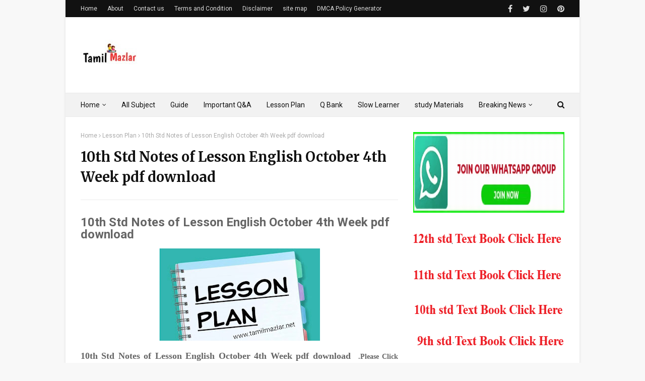

--- FILE ---
content_type: text/html; charset=UTF-8
request_url: https://www.usaed.in/2023/10/10th-std-notes-of-lesson-english.html
body_size: 48165
content:
<!DOCTYPE html>
<html class='ltr' dir='ltr' xmlns='http://www.w3.org/1999/xhtml' xmlns:b='http://www.google.com/2005/gml/b' xmlns:data='http://www.google.com/2005/gml/data' xmlns:expr='http://www.google.com/2005/gml/expr'>
<head>
<!-- Google tag (gtag.js) -->
<script async='async' src='https://www.googletagmanager.com/gtag/js?id=G-885BX3BY9W'></script>
<script>
  window.dataLayer = window.dataLayer || [];
  function gtag(){dataLayer.push(arguments);}
  gtag('js', new Date());

  gtag('config', 'G-885BX3BY9W');
</script>
<meta content='width=device-width, initial-scale=1, minimum-scale=1, maximum-scale=1' name='viewport'/>
<title>10th Std Notes of Lesson English October 4th Week pdf download</title>
<meta content='text/html; charset=UTF-8' http-equiv='Content-Type'/>
<!-- Chrome, Firefox OS and Opera -->
<meta content='#f8f8f8' name='theme-color'/>
<!-- Windows Phone -->
<meta content='#f8f8f8' name='msapplication-navbutton-color'/>
<meta content='blogger' name='generator'/>
<link href='https://www.usaed.in/favicon.ico' rel='icon' type='image/x-icon'/>
<link href='https://www.usaed.in/2023/10/10th-std-notes-of-lesson-english.html' rel='canonical'/>
<link rel="alternate" type="application/atom+xml" title="Education - Atom" href="https://www.usaed.in/feeds/posts/default" />
<link rel="alternate" type="application/rss+xml" title="Education - RSS" href="https://www.usaed.in/feeds/posts/default?alt=rss" />
<link rel="service.post" type="application/atom+xml" title="Education - Atom" href="https://www.blogger.com/feeds/1610270320572042953/posts/default" />

<link rel="alternate" type="application/atom+xml" title="Education - Atom" href="https://www.usaed.in/feeds/5283498691723252465/comments/default" />
<!--Can't find substitution for tag [blog.ieCssRetrofitLinks]-->
<link href='https://blogger.googleusercontent.com/img/b/R29vZ2xl/AVvXsEioXd6qu6G4_BRedZiwhVsXRe6S4tPur0pgzKDai-kzGj7R9n_PE_yZ2C8Jug13vBRi3DMbf_FR7WQHF0YT2_PYalpkKFXgn3fR5Sg6itTpALM1LhSe65rhSDEAvr25Tux0xfpAEvIeuJcMM7f0pyoTjAufiOLolCGogHeByYxtPTVLrgA7Eay9l2sT9Js/s320/Screenshot_20231015_122552.jpg' rel='image_src'/>
<meta content='10th,10th English, Lesson Plan,notes of lesson,all subjects,October,4th,Week,pdf,download,' name='description'/>
<meta content='https://www.usaed.in/2023/10/10th-std-notes-of-lesson-english.html' property='og:url'/>
<meta content='10th Std Notes of Lesson English October 4th Week pdf download' property='og:title'/>
<meta content='10th,10th English, Lesson Plan,notes of lesson,all subjects,October,4th,Week,pdf,download,' property='og:description'/>
<meta content='https://blogger.googleusercontent.com/img/b/R29vZ2xl/AVvXsEioXd6qu6G4_BRedZiwhVsXRe6S4tPur0pgzKDai-kzGj7R9n_PE_yZ2C8Jug13vBRi3DMbf_FR7WQHF0YT2_PYalpkKFXgn3fR5Sg6itTpALM1LhSe65rhSDEAvr25Tux0xfpAEvIeuJcMM7f0pyoTjAufiOLolCGogHeByYxtPTVLrgA7Eay9l2sT9Js/w1200-h630-p-k-no-nu/Screenshot_20231015_122552.jpg' property='og:image'/>
<!-- Google Fonts -->
<link href='//fonts.googleapis.com/css?family=Roboto:400,400i,500,500i,700,700i|Merriweather:400,400i,700,700i' media='all' rel='stylesheet' type='text/css'/>
<link href='https://stackpath.bootstrapcdn.com/font-awesome/4.7.0/css/font-awesome.min.css' rel='stylesheet'/>
<!-- Template Style CSS -->
<style type='text/css'>@font-face{font-family:'Roboto';font-style:normal;font-weight:400;font-stretch:100%;font-display:swap;src:url(//fonts.gstatic.com/s/roboto/v50/KFOMCnqEu92Fr1ME7kSn66aGLdTylUAMQXC89YmC2DPNWubEbVmZiAr0klQmz24O0g.woff2)format('woff2');unicode-range:U+0460-052F,U+1C80-1C8A,U+20B4,U+2DE0-2DFF,U+A640-A69F,U+FE2E-FE2F;}@font-face{font-family:'Roboto';font-style:normal;font-weight:400;font-stretch:100%;font-display:swap;src:url(//fonts.gstatic.com/s/roboto/v50/KFOMCnqEu92Fr1ME7kSn66aGLdTylUAMQXC89YmC2DPNWubEbVmQiAr0klQmz24O0g.woff2)format('woff2');unicode-range:U+0301,U+0400-045F,U+0490-0491,U+04B0-04B1,U+2116;}@font-face{font-family:'Roboto';font-style:normal;font-weight:400;font-stretch:100%;font-display:swap;src:url(//fonts.gstatic.com/s/roboto/v50/KFOMCnqEu92Fr1ME7kSn66aGLdTylUAMQXC89YmC2DPNWubEbVmYiAr0klQmz24O0g.woff2)format('woff2');unicode-range:U+1F00-1FFF;}@font-face{font-family:'Roboto';font-style:normal;font-weight:400;font-stretch:100%;font-display:swap;src:url(//fonts.gstatic.com/s/roboto/v50/KFOMCnqEu92Fr1ME7kSn66aGLdTylUAMQXC89YmC2DPNWubEbVmXiAr0klQmz24O0g.woff2)format('woff2');unicode-range:U+0370-0377,U+037A-037F,U+0384-038A,U+038C,U+038E-03A1,U+03A3-03FF;}@font-face{font-family:'Roboto';font-style:normal;font-weight:400;font-stretch:100%;font-display:swap;src:url(//fonts.gstatic.com/s/roboto/v50/KFOMCnqEu92Fr1ME7kSn66aGLdTylUAMQXC89YmC2DPNWubEbVnoiAr0klQmz24O0g.woff2)format('woff2');unicode-range:U+0302-0303,U+0305,U+0307-0308,U+0310,U+0312,U+0315,U+031A,U+0326-0327,U+032C,U+032F-0330,U+0332-0333,U+0338,U+033A,U+0346,U+034D,U+0391-03A1,U+03A3-03A9,U+03B1-03C9,U+03D1,U+03D5-03D6,U+03F0-03F1,U+03F4-03F5,U+2016-2017,U+2034-2038,U+203C,U+2040,U+2043,U+2047,U+2050,U+2057,U+205F,U+2070-2071,U+2074-208E,U+2090-209C,U+20D0-20DC,U+20E1,U+20E5-20EF,U+2100-2112,U+2114-2115,U+2117-2121,U+2123-214F,U+2190,U+2192,U+2194-21AE,U+21B0-21E5,U+21F1-21F2,U+21F4-2211,U+2213-2214,U+2216-22FF,U+2308-230B,U+2310,U+2319,U+231C-2321,U+2336-237A,U+237C,U+2395,U+239B-23B7,U+23D0,U+23DC-23E1,U+2474-2475,U+25AF,U+25B3,U+25B7,U+25BD,U+25C1,U+25CA,U+25CC,U+25FB,U+266D-266F,U+27C0-27FF,U+2900-2AFF,U+2B0E-2B11,U+2B30-2B4C,U+2BFE,U+3030,U+FF5B,U+FF5D,U+1D400-1D7FF,U+1EE00-1EEFF;}@font-face{font-family:'Roboto';font-style:normal;font-weight:400;font-stretch:100%;font-display:swap;src:url(//fonts.gstatic.com/s/roboto/v50/KFOMCnqEu92Fr1ME7kSn66aGLdTylUAMQXC89YmC2DPNWubEbVn6iAr0klQmz24O0g.woff2)format('woff2');unicode-range:U+0001-000C,U+000E-001F,U+007F-009F,U+20DD-20E0,U+20E2-20E4,U+2150-218F,U+2190,U+2192,U+2194-2199,U+21AF,U+21E6-21F0,U+21F3,U+2218-2219,U+2299,U+22C4-22C6,U+2300-243F,U+2440-244A,U+2460-24FF,U+25A0-27BF,U+2800-28FF,U+2921-2922,U+2981,U+29BF,U+29EB,U+2B00-2BFF,U+4DC0-4DFF,U+FFF9-FFFB,U+10140-1018E,U+10190-1019C,U+101A0,U+101D0-101FD,U+102E0-102FB,U+10E60-10E7E,U+1D2C0-1D2D3,U+1D2E0-1D37F,U+1F000-1F0FF,U+1F100-1F1AD,U+1F1E6-1F1FF,U+1F30D-1F30F,U+1F315,U+1F31C,U+1F31E,U+1F320-1F32C,U+1F336,U+1F378,U+1F37D,U+1F382,U+1F393-1F39F,U+1F3A7-1F3A8,U+1F3AC-1F3AF,U+1F3C2,U+1F3C4-1F3C6,U+1F3CA-1F3CE,U+1F3D4-1F3E0,U+1F3ED,U+1F3F1-1F3F3,U+1F3F5-1F3F7,U+1F408,U+1F415,U+1F41F,U+1F426,U+1F43F,U+1F441-1F442,U+1F444,U+1F446-1F449,U+1F44C-1F44E,U+1F453,U+1F46A,U+1F47D,U+1F4A3,U+1F4B0,U+1F4B3,U+1F4B9,U+1F4BB,U+1F4BF,U+1F4C8-1F4CB,U+1F4D6,U+1F4DA,U+1F4DF,U+1F4E3-1F4E6,U+1F4EA-1F4ED,U+1F4F7,U+1F4F9-1F4FB,U+1F4FD-1F4FE,U+1F503,U+1F507-1F50B,U+1F50D,U+1F512-1F513,U+1F53E-1F54A,U+1F54F-1F5FA,U+1F610,U+1F650-1F67F,U+1F687,U+1F68D,U+1F691,U+1F694,U+1F698,U+1F6AD,U+1F6B2,U+1F6B9-1F6BA,U+1F6BC,U+1F6C6-1F6CF,U+1F6D3-1F6D7,U+1F6E0-1F6EA,U+1F6F0-1F6F3,U+1F6F7-1F6FC,U+1F700-1F7FF,U+1F800-1F80B,U+1F810-1F847,U+1F850-1F859,U+1F860-1F887,U+1F890-1F8AD,U+1F8B0-1F8BB,U+1F8C0-1F8C1,U+1F900-1F90B,U+1F93B,U+1F946,U+1F984,U+1F996,U+1F9E9,U+1FA00-1FA6F,U+1FA70-1FA7C,U+1FA80-1FA89,U+1FA8F-1FAC6,U+1FACE-1FADC,U+1FADF-1FAE9,U+1FAF0-1FAF8,U+1FB00-1FBFF;}@font-face{font-family:'Roboto';font-style:normal;font-weight:400;font-stretch:100%;font-display:swap;src:url(//fonts.gstatic.com/s/roboto/v50/KFOMCnqEu92Fr1ME7kSn66aGLdTylUAMQXC89YmC2DPNWubEbVmbiAr0klQmz24O0g.woff2)format('woff2');unicode-range:U+0102-0103,U+0110-0111,U+0128-0129,U+0168-0169,U+01A0-01A1,U+01AF-01B0,U+0300-0301,U+0303-0304,U+0308-0309,U+0323,U+0329,U+1EA0-1EF9,U+20AB;}@font-face{font-family:'Roboto';font-style:normal;font-weight:400;font-stretch:100%;font-display:swap;src:url(//fonts.gstatic.com/s/roboto/v50/KFOMCnqEu92Fr1ME7kSn66aGLdTylUAMQXC89YmC2DPNWubEbVmaiAr0klQmz24O0g.woff2)format('woff2');unicode-range:U+0100-02BA,U+02BD-02C5,U+02C7-02CC,U+02CE-02D7,U+02DD-02FF,U+0304,U+0308,U+0329,U+1D00-1DBF,U+1E00-1E9F,U+1EF2-1EFF,U+2020,U+20A0-20AB,U+20AD-20C0,U+2113,U+2C60-2C7F,U+A720-A7FF;}@font-face{font-family:'Roboto';font-style:normal;font-weight:400;font-stretch:100%;font-display:swap;src:url(//fonts.gstatic.com/s/roboto/v50/KFOMCnqEu92Fr1ME7kSn66aGLdTylUAMQXC89YmC2DPNWubEbVmUiAr0klQmz24.woff2)format('woff2');unicode-range:U+0000-00FF,U+0131,U+0152-0153,U+02BB-02BC,U+02C6,U+02DA,U+02DC,U+0304,U+0308,U+0329,U+2000-206F,U+20AC,U+2122,U+2191,U+2193,U+2212,U+2215,U+FEFF,U+FFFD;}</style>
<style id='page-skin-1' type='text/css'><!--
/*
-----------------------------------------------
Blogger Template Style
Name:        Fastest
Version:     Free version
Author:      TemplatesYard
Author Url:  https://www.templatesyard.com/
----------------------------------------------- */
a,abbr,acronym,address,applet,b,big,blockquote,body,caption,center,cite,code,dd,del,dfn,div,dl,dt,em,fieldset,font,form,h1,h2,h3,h4,h5,h6,html,i,iframe,img,ins,kbd,label,legend,li,object,p,pre,q,s,samp,small,span,strike,strong,sub,sup,table,tbody,td,tfoot,th,thead,tr,tt,u,ul,var{padding:0;border:0;outline:0;vertical-align:baseline;background:0 0;text-decoration:none }form,textarea,input,button{-webkit-appearance:none;-moz-appearance:none;appearance:none;border-radius:0 }dl,ul{list-style-position:inside;font-weight:400;list-style:none }ul li{list-style:none }caption,th{text-align:center }img{border:none;position:relative }a,a:visited{text-decoration:none }.clearfix{clear:both }.section,.widget,.widget ul{margin:0;padding:0 }a{color:#ff3b30 }a img{border:0 }abbr{text-decoration:none }.CSS_LIGHTBOX{z-index:999999!important }.separator a{clear:none!important;float:none!important;margin-left:0!important;margin-right:0!important }#navbar-iframe,.widget-item-control,a.quickedit,.home-link,.feed-links{display:none!important }.center{display:table;margin:0 auto;position:relative }.widget > h2,.widget > h3{display:none }body{background:#f8f8f8 url() repeat fixed top left;background-color:#f8f8f8;font-family:'Roboto',sans-serif;font-size:14px;font-weight:400;color:#656565;word-wrap:break-word;margin:0;padding:0 }#outer-wrapper{max-width:none;margin:0 auto;background-color:#fff;box-shadow:0 0 5px rgba(0,0,0,.1) }.row{width:960px }#content-wrapper{margin:30px auto 0;overflow:hidden }#content-wrapper > .container{margin:0 -15px }#main-wrapper{float:left;overflow:hidden;width:66.66666667%;box-sizing:border-box;word-wrap:break-word;padding:0 15px;margin:0 }#sidebar-wrapper{float:right;overflow:hidden;width:33.33333333%;box-sizing:border-box;word-wrap:break-word;padding:0 15px }.post-image-wrap{position:relative;display:block }.post-image-link,.about-author .avatar-container,.comments .avatar-image-container{background-color:#f9f9f9;color:transparent!important }.post-thumb{display:block;position:relative;width:100%;height:100%;object-fit:cover;z-index:1;transition:transform .25s ease }.post-image-link:hover .post-thumb,.post-image-wrap:hover .post-image-link .post-thumb,.hot-item-inner:hover .post-image-link .post-thumb{transform:scale(1.03) }h1,h2,h3,h4,h5,h6{font-family:'Merriweather',sans-serif }.post-title a{display:block }#top-bar{width:100%;height:34px;background-color:#111111;overflow:hidden;margin:0 }#top-bar .container{margin:0 auto }.top-bar-nav{position:relative;float:left;display:block }.top-bar-nav .widget > .widget-title{display:none }.top-bar-nav ul li{float:left }.top-bar-nav ul li > a{height:34px;display:block;color:#ddd;font-size:12px;font-weight:400;line-height:34px;margin:0 10px 0 0;padding:0 5px;transition:color .17s }.top-bar-nav ul li:first-child > a{padding:0 5px 0 0 }.top-bar-nav ul > li:hover > a{color:#ff3b30 }.top-bar-social{position:relative;float:right;display:block }.top-bar-social .widget > .widget-title{display:none }.top-bar-social ul > li{float:left;display:inline-block }.top-bar-social ul > li > a{line-height:34px;display:block;color:#ddd;text-decoration:none;font-size:16px;text-align:center;padding:0 5px;margin:0 0 0 10px;transition:color .17s }.top-bar-social ul > li:last-child > a{padding:0 0 0 5px }.top-bar-social ul > li:hover > a{color:#ff3b30 }.social a:before{display:inline-block;font-family:FontAwesome;font-style:normal;font-weight:400 }.social .facebook a:before{content:"\f09a" }.social .twitter a:before{content:"\f099" }.social .gplus a:before{content:"\f0d5" }.social .rss a:before{content:"\f09e" }.social .youtube a:before{content:"\f16a" }.social .skype a:before{content:"\f17e" }.social .stumbleupon a:before{content:"\f1a4" }.social .tumblr a:before{content:"\f173" }.social .vk a:before{content:"\f189" }.social .stack-overflow a:before{content:"\f16c" }.social .github a:before{content:"\f09b" }.social .linkedin a:before{content:"\f0e1" }.social .dribbble a:before{content:"\f17d" }.social .soundcloud a:before{content:"\f1be" }.social .behance a:before{content:"\f1b4" }.social .digg a:before{content:"\f1a6" }.social .instagram a:before{content:"\f16d" }.social .pinterest a:before{content:"\f0d2" }.social .twitch a:before{content:"\f1e8" }.social .delicious a:before{content:"\f1a5" }.social .codepen a:before{content:"\f1cb" }.social .reddit a:before{content:"\f1a1" }.social .whatsapp a:before{content:"\f232" }.social .snapchat a:before{content:"\f2ac" }.social .email a:before{content:"\f0e0" }.social .external-link a:before{content:"\f35d" }.social-color .facebook a{background-color:#3b5999 }.social-color .twitter a{background-color:#00acee }.social-color .gplus a{background-color:#db4a39 }.social-color .youtube a{background-color:#db4a39 }.social-color .instagram a{background:linear-gradient(15deg,#ffb13d,#dd277b,#4d5ed4) }.social-color .pinterest a{background-color:#ca2127 }.social-color .dribbble a{background-color:#ea4c89 }.social-color .linkedin a{background-color:#0077b5 }.social-color .tumblr a{background-color:#365069 }.social-color .twitch a{background-color:#6441a5 }.social-color .rss a{background-color:#ffc200 }.social-color .skype a{background-color:#00aff0 }.social-color .stumbleupon a{background-color:#eb4823 }.social-color .vk a{background-color:#4a76a8 }.social-color .stack-overflow a{background-color:#f48024 }.social-color .github a{background-color:#24292e }.social-color .soundcloud a{background:linear-gradient(#ff7400,#ff3400) }.social-color .behance a{background-color:#191919 }.social-color .digg a{background-color:#1b1a19 }.social-color .delicious a{background-color:#0076e8 }.social-color .codepen a{background-color:#000 }.social-color .reddit a{background-color:#ff4500 }.social-color .whatsapp a{background-color:#3fbb50 }.social-color .snapchat a{background-color:#ffe700 }.social-color .email a{background-color:#888 }.social-color .external-link a{background-color:#111111 }.social-text .facebook a:after{content:"Facebook" }.social-text .twitter a:after{content:"Twitter" }.social-text .gplus a:after{content:"Google Plus" }.social-text .rss a:after{content:"Rss" }.social-text .youtube a:after{content:"YouTube" }.social-text .skype a:after{content:"Skype" }.social-text .stumbleupon a:after{content:"StumbleUpon" }.social-text .tumblr a:after{content:"Tumblr" }.social-text .vk a:after{content:"VKontakte" }.social-text .stack-overflow a:after{content:"Stack Overflow" }.social-text .github a:after{content:"Github" }.social-text .linkedin a:after{content:"LinkedIn" }.social-text .dribbble a:after{content:"Dribbble" }.social-text .soundcloud a:after{content:"SoundCloud" }.social-text .behance a:after{content:"Behance" }.social-text .digg a:after{content:"Digg" }.social-text .instagram a:after{content:"Instagram" }.social-text .pinterest a:after{content:"Pinterest" }.social-text .twitch a:after{content:"Twitch" }.social-text .delicious a:after{content:"Delicious" }.social-text .codepen a:after{content:"CodePen" }.social-text .flipboard a:after{content:"Flipboard" }.social-text .reddit a:after{content:"Reddit" }.social-text .whatsapp a:after{content:"Whatsapp" }.social-text .messenger a:after{content:"Messenger" }.social-text .snapchat a:after{content:"Snapchat" }.social-text .email a:after{content:"Email" }.social-text .external-link a:after{content:"WebSite" }#header-wrap{position:relative;margin:0 }.header-header{background-color:#fff;width:100%;height:90px;position:relative;overflow:hidden;padding:30px 0 }.header-header .container{position:relative;margin:0 auto;padding:0 }.header-logo{position:relative;float:left;width:auto;max-width:200px;max-height:60px;margin:0;padding:15px 0 }.header-logo .header-image-wrapper{display:block }.header-logo img{max-width:100%;max-height:60px;margin:0 }.header-logo h1{color:#111111;font-size:36px;line-height:60px;margin:0 }.header-logo p{font-size:12px;margin:5px 0 0 }.header-ads{position:relative;float:right }.header-ads .widget > .widget-title{display:none }.header-ads .widget{max-width:100% }.header-ads .widget .widget-content{width:728px;max-width:100%;max-height:90px;line-height:1 }.header-menu{position:relative;width:100%;height:48px;background-color:#f2f2f2;z-index:10;font-size:13px;box-sizing:border-box;margin:0;border-top:1px solid #eaeaea;border-bottom:1px solid #eaeaea }.header-menu .container{position:relative;margin:0 auto;padding:0 }#main-menu .widget,#main-menu .widget > .widget-title{display:none }#main-menu .show-menu{display:block }#main-menu{position:relative;height:46px;z-index:15 }#main-menu ul > li{float:left;position:relative;margin:0;padding:0;transition:background .17s }#main-menu ul > li > a{position:relative;color:#111111;font-size:14px;font-weight:400;line-height:46px;display:inline-block;margin:0;padding:0 15px;transition:color .17s ease }#main-menu #main-menu-nav > li:first-child > a{padding-left:0 }#main-menu ul > li:hover > a{color:#ff3b30 }#main-menu ul > li > ul{position:absolute;float:left;left:0;top:46px;width:180px;background-color:#fff;z-index:99999;margin-top:0;padding:0;border:1px solid #eaeaea;box-shadow:0 1px 0 0 #eaeaea;visibility:hidden;opacity:0 }#main-menu ul > li > ul > li > ul{position:absolute;float:left;top:0;left:100%;margin:-1px 0 0 }#main-menu ul > li > ul > li{display:block;float:none;position:relative }#main-menu ul > li > ul > li a{display:block;height:36px;font-size:13px;color:#777;line-height:36px;box-sizing:border-box;margin:0;padding:0 15px;border:0;border-bottom:1px solid #eaeaea;transition:all .17s ease }#main-menu ul > li > ul > li:hover > a{color:#ff3b30 }#main-menu ul > li > ul > li:last-child a{border-bottom:0 }#main-menu ul > li.has-sub > a:after{content:'\f107';float:right;font-family:FontAwesome;font-size:12px;font-weight:400;margin:0 0 0 5px }#main-menu ul > li > ul > li.has-sub > a:after{content:'\f105';float:right;margin:0 }#main-menu ul > li:hover > ul,#main-menu ul > li > ul > li:hover > ul{visibility:visible;opacity:1 }#main-menu ul ul{transition:all .25s ease }.no-posts{float:left;width:100%;height:100px;line-height:100px;text-align:center }.show-search,.hide-search{position:absolute;right:0;top:0;display:block;width:36px;height:46px;line-height:46px;z-index:20;color:#111111;font-size:15px;text-align:right;cursor:pointer;padding:0;transition:color .17s ease }.show-search:before{content:"\f002";font-family:FontAwesome;font-weight:400 }.hide-search:before{content:"\f00d";font-family:FontAwesome;font-weight:400 }.show-search:hover,.hide-search:hover{color:#ff3b30 }#nav-search{display:none;position:absolute;left:0;top:0;width:100%;height:46px;z-index:99;background-color:#f2f2f2;box-sizing:border-box;padding:0 }#nav-search .search-form{width:100%;height:46px;background-color:rgba(0,0,0,0);line-height:46px;overflow:hidden;padding:0 }#nav-search .search-input{width:100%;height:46px;font-family:inherit;color:#111111;margin:0;padding:0 46px 0 0;background-color:rgba(0,0,0,0);font-size:13px;font-weight:400;outline:none;box-sizing:border-box;border:0 }#mobile-logo .widget > .widget-title > h3{display:none }.mobile-header{display:none;position:relative;float:left;width:100%;height:50px;background-color:#111111;z-index:1010 }.mobile-header .logo-content{position:relative;float:left;display:block;width:100%;height:50px;text-align:center;z-index:2 }.mobile-header .logo-content > a{height:30px;display:inline-block;padding:10px 0 }.mobile-header .logo-content > a > img{height:30px }.mobile-header .logo-content > h3{font-size:20px;height:30px;line-height:30px;margin:10px 0 0 }.mobile-header .logo-content > h3 > a{color:#fff }.mobile-search-form{position:absolute;display:none;z-index:4;background-color:#111111;width:100%;height:50px;left:0;top:0 }.mobile-search-form .mobile-search-input{background-color:#111111;display:block;width:calc(100% - 50px);height:50px;font-family:inherit;font-size:13px;font-weight:400;color:#fff;box-sizing:border-box;padding:0 20px;border:0 }.mobile-search-form{position:absolute;display:none;z-index:4;background-color:#111111;width:100%;height:50px;left:0;top:0 }.mobile-search-form .mobile-search-input{background-color:#111111;display:block;width:calc(100% - 50px);height:50px;font-size:13px;font-weight:400;color:#fff;box-sizing:border-box;padding:0 20px;border:0 }.overlay{display:none;position:fixed;top:0;left:0;right:0;bottom:0;z-index:990;background:rgba(255,255,255,0.8) }.slide-menu-toggle,.show-mobile-search,.hide-mobile-search{position:absolute;line-height:50px;height:50px;width:50px;top:0;left:0;font-family:FontAwesome;color:#fff;font-size:18px;font-weight:400;text-align:center;cursor:pointer;z-index:4;padding:0 }.slide-menu-toggle{border-right:1px solid rgba(255,255,255,0.08) }.show-mobile-search,.hide-mobile-search{border-left:1px solid rgba(255,255,255,0.08);left:auto;right:0 }.slide-menu-toggle:before{content:"\f0c9" }.nav-active .slide-menu-toggle:before{content:"\f00d" }.show-mobile-search:before{content:"\f002" }.hide-mobile-search:before{content:"\f00d" }.mobile-menu{position:relative;float:left;width:100%;background-color:#111111;box-sizing:border-box;padding:20px;border-top:1px solid rgba(255,255,255,0.08);visibility:hidden;opacity:0;transform-origin:0 0;transform:scaleY(0);transition:all .17s ease }.nav-active .mobile-menu{visibility:visible;opacity:1;transform:scaleY(1) }.mobile-menu > ul{margin:0 }.mobile-menu .m-sub{display:none;padding:0 }.mobile-menu ul li{position:relative;display:block;overflow:hidden;float:left;width:100%;font-size:14px;line-height:38px;margin:0;padding:0;border-top:1px solid rgba(255,255,255,0.01) }.mobile-menu > ul > li{font-weight:400 }.mobile-menu > ul li ul{overflow:hidden }.mobile-menu > ul > li:first-child{border-top:0 }.mobile-menu ul li a{color:#fff;padding:0;display:block;transition:all .17s ease }.mobile-menu ul li.has-sub .submenu-toggle{position:absolute;top:0;right:0;color:#fff;cursor:pointer }.mobile-menu ul li.has-sub .submenu-toggle:after{content:'\f105';font-family:FontAwesome;font-weight:400;float:right;width:34px;font-size:16px;text-align:center;transition:all .17s ease }.mobile-menu ul li.has-sub.show > .submenu-toggle:after{transform:rotate(90deg) }.mobile-menu > ul > li > ul > li a{font-size:13px }.mobile-menu > ul > li > ul > li > a{color:#fff;opacity:.7;padding:0 0 0 15px }.mobile-menu > ul > li > ul > li > ul > li > a{color:#fff;opacity:.7;padding:0 0 0 30px }.mobile-menu ul > li > .submenu-toggle:hover{color:#ff3b30 }.post-meta{display:block;overflow:hidden;color:#aaa;font-size:12px;font-weight:400;padding:0 1px }.post-meta .post-author,.post-meta .post-date{float:left;margin:0 10px 0 0 }.post-meta .post-date{text-transform:capitalize }.post-meta a{color:#aaa;transition:color .17s }.post-meta a:hover{color:#ff3b30 }.post-meta span:before{font-family:FontAwesome;font-weight:400;margin:0 3px 0 0 }.post-meta .post-author:before{content:'\f2c0' }.post-meta .post-date:before{content:'\f017' }.queryMessage{overflow:hidden;background-color:#f2f2f2;color:#111111;font-size:13px;font-weight:400;padding:8px 10px;margin:0 0 25px }.queryMessage .query-info{margin:0 5px }.queryMessage .search-query,.queryMessage .search-label{font-weight:700;text-transform:uppercase }.queryMessage .search-query:before,.queryMessage .search-label:before{content:"\201c" }.queryMessage .search-query:after,.queryMessage .search-label:after{content:"\201d" }.queryMessage a.show-more{float:right;color:#ff3b30;text-decoration:underline;transition:opacity .17s }.queryMessage a.show-more:hover{opacity:.8 }.queryEmpty{font-size:13px;font-weight:400;padding:10px 0;margin:0 0 25px;text-align:center }.title-wrap,.featured-posts .widget-title{position:relative;float:left;width:100%;height:29px;display:block;margin:0 0 20px;border-bottom:3px solid #eaeaea }.title-wrap > h3,.featured-posts .widget-title > h3{position:relative;float:left;height:32px;font-size:16px;color:#111111;margin:0 }.title-wrap > h3:after,.featured-posts .widget-title > h3:after{content:'';position:absolute;left:0;bottom:0;height:3px;width:100%;background-color:#ff3b30;margin:0 }a.view-all{float:right;font-size:13px;line-height:29px;color:#888;transition:color .17s ease }a.view-all:hover{color:#ff3b30 }a.view-all:after{content:"\f105";float:right;font-weight:400;font-family:FontAwesome;margin:0 0 0 3px;transition:color .17s }.blog-post{display:block;overflow:hidden;word-wrap:break-word }.index-post{padding:0;margin:0 0 30px }.index-post .post-image-wrap{float:left;width:240px;height:150px;margin:0 20px 0 0 }.index-post .post-image-wrap .post-image-link{width:100%;height:100%;position:relative;display:block;z-index:1;overflow:hidden }.post-tag{position:absolute;top:15px;left:15px;height:18px;z-index:5;background-color:rgba(0,0,0,0.5);color:#fff;font-size:10px;line-height:18px;font-weight:500;text-transform:uppercase;padding:0 6px;border-radius:2px }.index-post .post-info{overflow:hidden }.index-post .post-info > h2{font-size:19px;font-weight:700;line-height:1.5em;text-decoration:none;margin:0 0 10px }.index-post .post-info > h2 > a{display:block;color:#111111;transition:color .17s }.index-post .post-info > h2 > a:hover{color:#ff3b30 }.widget iframe,.widget img{max-width:100% }.date-header{display:block;overflow:hidden;font-weight:400;margin:0!important;padding:0 }.post-timestamp{margin-left:0 }.post-snippet{position:relative;display:block;overflow:hidden;font-size:12px;line-height:1.6em;font-weight:400;margin:10px 0 0 }#breadcrumb{font-size:12px;font-weight:400;color:#aaa;margin:0 0 10px }#breadcrumb a{color:#aaa;transition:color .17s }#breadcrumb a:hover{color:#ff3b30 }#breadcrumb a,#breadcrumb em{display:inline-block }#breadcrumb .delimiter:after{content:'\f105';font-family:FontAwesome;font-style:normal;margin:0 3px }.item-post h1.post-title{color:#111111;font-size:27px;line-height:1.5em;font-weight:700;position:relative;display:block;margin:15px 0;padding:0 }.static_page .item-post h1.post-title{padding:0 0 10px;margin:0;border-bottom:1px solid #eaeaea }.item-post .post-body{width:100%;line-height:1.5em;padding:20px 0 0 }.static_page .item-post .post-body{padding:20px 0 }.item-post .post-outer{padding:0 }.item-post .post-body img{max-width:100% }.item-post .post-meta{padding:0 1px 10px;border-bottom:1px solid #eaeaea }.main .widget{margin:0 }.main .Blog{border-bottom-width:0 }.post-footer{position:relative;float:left;width:100%;margin:20px 0 0 }.inline-ad{position:relative;display:block;max-height:60px;margin:0 0 30px }.inline-ad > ins{display:block!important;margin:0 auto!important }.item .inline-ad{float:left;width:100%;margin:20px 0 0 }.item-post-wrap > .inline-ad{margin:0 0 20px }.post-labels{overflow:hidden;height:auto;position:relative;font-family:'Merriweather',sans-serif;padding:0;margin:0 0 25px }.post-labels span,.post-labels a{float:left;color:#aaa;font-size:12px;font-weight:400;margin:0 12px 0 0;transition:all .17s ease }.post-labels span{color:#111111 }.post-labels a:hover{color:#ff3b30 }.post-share{position:relative;overflow:hidden;line-height:0;margin:0 0 30px }ul.share-links{position:relative }.share-links li{width:32px;float:left;box-sizing:border-box;margin:0 5px 0 0 }.share-links li.facebook,.share-links li.twitter,.share-links li.gplus{width:20% }.share-links li a{float:left;display:inline-block;cursor:pointer;width:100%;height:32px;line-height:32px;color:#fff;font-weight:400;font-size:13px;text-align:center;box-sizing:border-box;opacity:1;margin:0;padding:0;border-radius:2px;transition:all .17s ease }.share-links li.whatsapp-mobile{display:none }.is-mobile li.whatsapp-desktop{display:none }.is-mobile li.whatsapp-mobile{display:inline-block }.share-links li a:before{float:left;display:block;width:32px;background-color:rgba(255,255,255,0.07);font-size:15px;text-align:center;line-height:32px }.share-links li a:hover{opacity:.8 }ul.post-nav{position:relative;overflow:hidden;display:block;margin:0 0 30px }.post-nav li{display:inline-block;width:50% }.post-nav .post-prev{float:left;text-align:left;box-sizing:border-box;padding:0 10px }.post-nav .post-next{float:right;text-align:right;box-sizing:border-box;padding:0 10px }.post-nav li a{color:#111111;line-height:1.4em;display:block;overflow:hidden;transition:color .17s }.post-nav li:hover a{color:#ff3b30 }.post-nav li span{display:block;font-size:11px;color:#aaa;font-weight:700;text-transform:uppercase;padding:0 0 2px }.post-nav .post-prev span:before{content:"\f053";float:left;font-family:FontAwesome;font-size:9px;font-weight:400;text-transform:none;margin:0 2px 0 0 }.post-nav .post-next span:after{content:"\f054";float:right;font-family:FontAwesome;font-size:9px;font-weight:400;text-transform:none;margin:0 0 0 2px }.post-nav p{font-family:'Merriweather',sans-serif;font-size:12px;font-weight:400;line-height:1.4em;margin:0 }.post-nav .post-nav-active p{color:#aaa }.about-author{position:relative;display:block;overflow:hidden;padding:20px;margin:0 0 30px;border:1px solid #eaeaea }.about-author .avatar-container{position:relative;float:left;width:80px;height:80px;overflow:hidden;margin:0 15px 0 0;border-radius:100% }.about-author .author-avatar{float:left;width:100%;height:100%;border-radius:100% }.author-name{overflow:hidden;display:inline-block;font-size:16px;font-weight:700;margin:7px 0 3px }.author-name span{color:#111111 }.author-name a{color:#111111;transition:color .17s }.author-name a:hover{color:#ff3b30 }.author-description{display:block;overflow:hidden;font-size:13px;font-weight:400;line-height:1.5em }.author-description a:hover{text-decoration:underline }#related-wrap{overflow:hidden;margin:0 0 30px }#related-wrap .related-tag{display:none }.related-ready{float:left;width:100% }.related-ready .loader{height:178px }ul.related-posts{position:relative;overflow:hidden;margin:0 -10px;padding:0 }.related-posts .related-item{width:33.33333333%;position:relative;overflow:hidden;float:left;display:block;box-sizing:border-box;padding:0 10px;margin:0 }.related-posts .post-image-link{width:100%;height:120px;position:relative;overflow:hidden;display:block }.related-posts .related-item .post-meta{padding:0;border:0 }.related-posts .post-title{font-size:14px;font-weight:700;line-height:1.5em;display:block;margin:7px 0 6px }.related-posts .post-title a{color:#111111;transition:color .17s }.related-posts .post-title a:hover{color:#ff3b30 }#blog-pager{overflow:hidden;clear:both;margin:0 0 30px }.blog-pager a,.blog-pager span{float:left;display:block;min-width:30px;height:30px;background-color:#f0f0f0;color:#111111;font-size:13px;font-weight:500;line-height:30px;text-align:center;box-sizing:border-box;margin:0 5px 0 0;border-radius:2px;transition:all .17s ease }.blog-pager .blog-pager-newer-link,.blog-pager .blog-pager-older-link{padding:0 15px }.blog-pager .blog-pager-newer-link{float:left }.blog-pager .blog-pager-older-link{float:right }.blog-pager span.page-dots{min-width:20px;background-color:#fff;font-size:16px;line-height:30px;font-weight:400;letter-spacing:-1px;border:0 }.blog-pager .page-of{display:none;width:auto;float:right;border-color:rgba(0,0,0,0);margin:0 }.blog-pager .page-active,.blog-pager a:hover{background-color:#ff3b30;color:#fff;border-color:#ff3b30 }.blog-pager .page-prev:before,.blog-pager .page-next:before{font-family:FontAwesome;font-size:16px;font-weight:400 }.blog-pager .page-prev:before{content:'\f104' }.blog-pager .page-next:before{content:'\f105' }.blog-pager .blog-pager-newer-link:after{content:'\f104';float:left;font-family:FontAwesome;font-weight:400;margin:0 3px 0 0 }.blog-pager .blog-pager-older-link:after{content:'\f105';float:right;font-family:FontAwesome;font-weight:400;margin:0 0 0 3px }.archive #blog-pager{display:none }.blog-post-comments{display:none;margin:0 0 30px }.blog-post-comments .comments-title{margin:0 0 20px }.comments-system-disqus .comments-title,.comments-system-facebook .comments-title{margin:0 }#comments{margin:0 }#gpluscomments{float:left!important;width:100%!important;margin:0 0 25px!important }#gpluscomments iframe{float:left!important;width:100% }.comments{display:block;clear:both;margin:0;color:#111111 }.comments > h3{font-size:13px;font-weight:400;font-style:italic;padding-top:1px }.comments .comments-content .comment{list-style:none;margin:0;padding:0 0 8px }.comments .comments-content .comment:first-child{padding-top:0 }.facebook-tab,.fb_iframe_widget_fluid span,.fb_iframe_widget iframe{width:100%!important }.comments .item-control{position:static }.comments .avatar-image-container{float:left;overflow:hidden;position:absolute }.comments .avatar-image-container,.comments .avatar-image-container img{height:45px;max-height:45px;width:45px;max-width:45px;border-radius:0 }.comments .comment-block{overflow:hidden;padding:0 0 10px }.comments .comment-block,.comments .comments-content .comment-replies{margin:0 0 0 60px }.comments .comments-content .inline-thread{padding:0 }.comments .comment-actions{float:left;width:100%;position:relative;margin:0 }.comments .comments-content .comment-header{font-size:12px;display:block;overflow:hidden;clear:both;margin:0 0 3px;padding:0 0 5px;border-bottom:1px dashed #eaeaea }.comments .comments-content .comment-header a{color:#111111;transition:color .17s }.comments .comments-content .comment-header a:hover{color:#ff3b30 }.comments .comments-content .user{font-style:normal;font-weight:700;text-transform:uppercase;display:block }.comments .comments-content .icon.blog-author{display:none }.comments .comments-content .comment-content{float:left;font-size:13px;color:#5E5E5E;font-weight:400;text-align:left;line-height:1.4em;margin:5px 0 9px }.comments .comment .comment-actions a{margin-right:5px;padding:2px 5px;color:#111111;font-weight:400;border:1px solid #f5f5f5;font-size:10px;transition:all .17s ease }.comments .comment .comment-actions a:hover{color:#fff;background-color:#ff3b30;border-color:#ff3b30;text-decoration:none }.comments .comments-content .datetime{float:left;font-size:11px;font-weight:400;color:#aaa;position:relative;padding:0 1px;margin:4px 0 0;display:block }.comments .comments-content .datetime a,.comments .comments-content .datetime a:hover{color:#aaa }.comments .comments-content .datetime:before{content:'\f017';font-family:FontAwesome;font-size:11px;font-weight:400;font-style:normal;margin:0 3px 0 0 }.comments .thread-toggle{margin-bottom:4px }.comments .thread-toggle .thread-arrow{height:7px;margin:0 3px 2px 0 }.comments .thread-count a,.comments .continue a{transition:opacity .17s }.comments .thread-count a:hover,.comments .continue a:hover{opacity:.8 }.comments .thread-expanded{padding:5px 0 0 }.comments .thread-chrome.thread-collapsed{display:none }.thread-arrow:before{content:'';font-family:FontAwesome;color:#111111;font-weight:400;margin:0 2px 0 0 }.comments .thread-expanded .thread-arrow:before{content:'\f0d7' }.comments .thread-collapsed .thread-arrow:before{content:'\f0da' }.comments .comments-content .comment-thread{margin:0 }.comments .comments-content .comment-thread > ol{padding:0 }.comments .continue a{padding:0 0 0 60px;font-weight:400 }.comments .comments-content .loadmore.loaded{margin:0;padding:0 }.comments .comment-replybox-thread{margin:0 }.comments .comments-content .loadmore,.comments .comments-content .loadmore.loaded{display:none }.post-body h1,.post-body h2,.post-body h3,.post-body h4,.post-body h5,.post-body h6{color:#111111;margin:0 0 15px }.post-body h1,.post-body h2{font-size:24px }.post-body h3{font-size:21px }.post-body h4{font-size:18px }.post-body h5{font-size:16px }.post-body h6{font-size:13px }blockquote{font-style:italic;padding:10px;margin:0;border-left:4px solid #ff3b30 }blockquote:before,blockquote:after{display:inline-block;font-family:FontAwesome;font-style:normal;font-weight:400;color:#aaa;line-height:1 }blockquote:before{content:'\f10d';margin:0 10px 0 0 }blockquote:after{content:'\f10e';margin:0 0 0 10px }.widget .post-body ul,.widget .post-body ol{line-height:1.5;font-weight:400 }.widget .post-body li{margin:5px 0;padding:0;line-height:1.5 }.post-body ul{padding:0 0 0 20px }.post-body ul li:before{content:"\f105";font-family:FontAwesome;font-size:13px;font-weight:400;margin:0 5px 0 0 }.post-body u{text-decoration:underline }.post-body a{transition:color .17s ease }.post-body strike{text-decoration:line-through }.contact-form{overflow:hidden }.contact-form .widget-title{display:none }.contact-form .contact-form-name{width:calc(50% - 5px) }.contact-form .contact-form-email{width:calc(50% - 5px);float:right }.sidebar .widget{position:relative;overflow:hidden;background-color:#fff;box-sizing:border-box;padding:0;margin:0 0 30px }.sidebar .widget-title{position:relative;float:left;width:100%;display:block;margin:0 0 20px;background:#0a3d53 }.sidebar .widget-title > h3{position:relative;float:left;padding: 6px 10px;box-sizing: border-box;font-size:16px;color:#fff;margin:0;background:#fd563a }.sidebar .widget-content{float:left;width:100%;margin:0 }.social-counter li{float:left;width:calc(50% - 5px);margin:10px 0 0 }.social-counter li:nth-child(1),.social-counter li:nth-child(2){margin-top:0 }.social-counter li:nth-child(even){float:right }.social-counter li a{display:block;height:34px;font-size:13px;color:#fff;line-height:34px;border-radius:2px;transition:opacity .17s }.social-counter li a:hover{opacity:.8 }.social-counter li a:before{float:left;width:34px;height:34px;background-color:rgba(255,255,255,0.1);font-size:16px;text-align:center;margin:0 10px 0 0 }.list-label li{position:relative;display:block;padding:8px 0;border-top:1px dotted #eaeaea }.list-label li:first-child{padding:0 0 8px;border-top:0 }.list-label li:last-child{padding-bottom:0;border-bottom:0 }.list-label li a{display:block;color:#111111;font-size:13px;font-weight:400;text-transform:capitalize;transition:color .17s }.list-label li a:before{content:"\f105";float:left;color:#111111;font-weight:400;font-family:FontAwesome;margin:0 3px 0 0;transition:color .17s }.list-label li a:hover{color:#ff3b30 }.list-label .label-count{position:relative;float:right;width:16px;height:16px;background-color:#ff3b30;color:#fff;font-size:11px;font-weight:400;text-align:center;line-height:16px;border-radius:2px }.cloud-label li{position:relative;float:left;margin:0 5px 5px 0 }.cloud-label li a{display:block;height:26px;background-color:#f2f2f2;color:#111111;font-size:12px;line-height:26px;font-weight:400;padding:0 10px;border-radius:2px;transition:all .17s ease }.cloud-label li a:hover{color:#fff;background-color:#ff3b30 }.cloud-label .label-count{display:none }.sidebar .FollowByEmail > .widget-title > h3{margin:0 }.FollowByEmail .widget-content{position:relative;overflow:hidden;font-weight:400;text-align:center;box-sizing:border-box;padding:20px;border:1px solid #eaeaea }.FollowByEmail .widget-content > h3{font-size:18px;color:#111111;font-weight:700;margin:0 0 13px }.FollowByEmail .before-text{font-size:13px;color:#888;line-height:1.4em;margin:0 0 10px;display:block;padding:0 15px;overflow:hidden }.FollowByEmail .follow-by-email-inner{position:relative }.FollowByEmail .follow-by-email-inner .follow-by-email-address{width:100%;height:34px;color:#888;font-size:11px;font-family:inherit;text-align:center;padding:0 10px;margin:0 0 10px;box-sizing:border-box;border:1px solid #eaeaea;border-radius:2px;transition:ease .17s }.FollowByEmail .follow-by-email-inner .follow-by-email-address:focus{border-color:rgba(0,0,0,0.1) }.FollowByEmail .follow-by-email-inner .follow-by-email-submit{width:100%;height:34px;font-family:inherit;font-size:11px;color:#fff;background-color:#ff3b30;text-transform:uppercase;text-align:center;font-weight:700;cursor:pointer;margin:0;border:0;border-radius:2px;transition:background .17s }.FollowByEmail .follow-by-email-inner .follow-by-email-submit:hover{background-color:#111111 }#ArchiveList ul.flat li{color:#111111;font-size:13px;font-weight:400;padding:8px 0;border-bottom:1px dotted #eaeaea }#ArchiveList ul.flat li:first-child{padding-top:0 }#ArchiveList ul.flat li:last-child{padding-bottom:0;border-bottom:0 }#ArchiveList .flat li > a{display:block;color:#111111;transition:color .17s }#ArchiveList .flat li > a:hover{color:#ff3b30 }#ArchiveList .flat li > a:before{content:"\f105";float:left;color:#111111;font-weight:400;font-family:FontAwesome;margin:0 3px 0 0;display:inline-block;transition:color .17s }#ArchiveList .flat li > a > span{position:relative;float:right;width:16px;height:16px;background-color:#ff3b30;color:#fff;font-size:11px;font-weight:400;text-align:center;line-height:16px }.PopularPosts .post{overflow:hidden;margin:20px 0 0 }.PopularPosts .post:first-child{margin:0 }.PopularPosts .post-image-link{position:relative;width:75px;height:65px;float:left;overflow:hidden;display:block;vertical-align:middle;margin:0 12px 0 0 }.PopularPosts .post-info{overflow:hidden }.PopularPosts .post-title{font-size:13px;font-weight:700;line-height:1.5em;margin:0 0 5px }.PopularPosts .post-title a{display:block;color:#111111;transition:color .17s }.PopularPosts .post-title a:hover{color:#ff3b30 }.PopularPosts .post-meta{font-size:11px }.PopularPosts .post-date:before{font-size:10px }.FeaturedPost .post-image-link{display:block;position:relative;overflow:hidden;width:100%;height:180px;margin:0 0 13px }.FeaturedPost .post-title{font-size:18px;overflow:hidden;font-weight:700;line-height:1.5em;margin:0 0 10px }.FeaturedPost .post-title a{color:#111111;display:block;transition:color .17s ease }.FeaturedPost .post-title a:hover{color:#ff3b30 }.Text{font-size:13px }.contact-form-widget form{font-weight:400 }.contact-form-name{float:left;width:100%;height:30px;font-family:inherit;font-size:13px;line-height:30px;box-sizing:border-box;padding:5px 10px;margin:0 0 10px;border:1px solid #eaeaea;border-radius:2px }.contact-form-email{float:left;width:100%;height:30px;font-family:inherit;font-size:13px;line-height:30px;box-sizing:border-box;padding:5px 10px;margin:0 0 10px;border:1px solid #eaeaea;border-radius:2px }.contact-form-email-message{float:left;width:100%;font-family:inherit;font-size:13px;box-sizing:border-box;padding:5px 10px;margin:0 0 10px;border:1px solid #eaeaea;border-radius:2px }.contact-form-button-submit{float:left;width:100%;height:30px;background-color:#ff3b30;font-size:13px;color:#fff;line-height:30px;cursor:pointer;box-sizing:border-box;padding:0 10px;margin:0;border:0;border-radius:2px;transition:background .17s ease }.contact-form-button-submit:hover{background-color:#111111 }.contact-form-error-message-with-border{float:left;width:100%;background-color:#fbe5e5;font-size:11px;text-align:center;line-height:11px;padding:3px 0;margin:10px 0;box-sizing:border-box;border:1px solid #fc6262 }.contact-form-success-message-with-border{float:left;width:100%;background-color:#eaf6ff;font-size:11px;text-align:center;line-height:11px;padding:3px 0;margin:10px 0;box-sizing:border-box;border:1px solid #5ab6f9 }.contact-form-cross{margin:0 0 0 3px }.contact-form-error-message,.contact-form-success-message{margin:0 }.BlogSearch .search-input{float:left;width:75%;height:30px;background-color:#fff;font-weight:400;font-size:13px;line-height:30px;box-sizing:border-box;padding:5px 10px;border:1px solid #eaeaea;border-right-width:0 }.BlogSearch .search-action{float:right;width:25%;height:30px;font-family:inherit;font-size:13px;line-height:30px;cursor:pointer;box-sizing:border-box;background-color:#ff3b30;color:#fff;padding:0 5px;border:0;transition:background .17s ease }.BlogSearch .search-action:hover{background-color:#111111 }.Profile .profile-img{float:left;width:80px;height:80px;margin:0 15px 0 0;transition:all .17s ease }.Profile .profile-datablock{margin:0 }.Profile .profile-data .g-profile{display:block;font-size:14px;color:#111111;margin:0 0 5px;transition:color .17s ease }.Profile .profile-data .g-profile:hover{color:#ff3b30 }.Profile .profile-info > .profile-link{color:#111111;font-size:11px;margin:5px 0 0;transition:color .17s ease }.Profile .profile-info > .profile-link:hover{color:#ff3b30 }.Profile .profile-datablock .profile-textblock{display:none }.common-widget .LinkList ul li,.common-widget .PageList ul li{width:calc(50% - 5px);padding:7px 0 0 }.common-widget .LinkList ul li:nth-child(odd),.common-widget .PageList ul li:nth-child(odd){float:left }.common-widget .LinkList ul li:nth-child(even),.common-widget .PageList ul li:nth-child(even){float:right }.common-widget .LinkList ul li a,.common-widget .PageList ul li a{display:block;color:#111111;font-size:13px;font-weight:400;transition:color .17s ease }.common-widget .LinkList ul li a:hover,.common-widget .PageList ul li a:hover{color:#ff3b30 }.common-widget .LinkList ul li:first-child,.common-widget .LinkList ul li:nth-child(2),.common-widget .PageList ul li:first-child,.common-widget .PageList ul li:nth-child(2){padding:0 }#footer-wrapper{background-color:#111111 }#sub-footer-wrapper{color:#ffffff;display:block;padding:0;width:100%;overflow:hidden;border-top:1px solid rgba(255,255,255,0.05) }#sub-footer-wrapper .container{overflow:hidden;margin:0 auto;padding:10px 0 }#menu-footer{float:right;position:relative;display:block }#menu-footer .widget > .widget-title{display:none }#menu-footer ul li{float:left;display:inline-block;height:34px;padding:0;margin:0 }#menu-footer ul li a{font-size:12px;font-weight:400;display:block;color:#ffffff;line-height:34px;padding:0 5px;margin:0 0 0 10px;transition:color .17s ease }#menu-footer ul li:last-child a{padding:0 0 0 5px }#menu-footer ul li a:hover{color:#ff3b30 }#sub-footer-wrapper .copyright-area{font-size:12px;float:left;height:34px;line-height:34px;font-weight:400 }#sub-footer-wrapper .copyright-area a{color:#ffffff;transition:color .17s }#sub-footer-wrapper .copyright-area a:hover{color:#ff3b30 }.hidden-widgets{display:none;visibility:hidden }.back-top{display:none;z-index:1010;width:34px;height:34px;position:fixed;bottom:25px;right:25px;cursor:pointer;overflow:hidden;font-size:20px;color:#fff;text-align:center;line-height:34px;border-radius:2px }.back-top:before{content:'';position:absolute;top:0;left:0;right:0;bottom:0;background-color:#ff3b30;opacity:.5;transition:opacity .17s ease }.back-top:after{content:'\f106';position:relative;font-family:FontAwesome;font-weight:400;opacity:.8;transition:opacity .17s ease }.back-top:hover:before,.back-top:hover:after,.nav-active .back-top:after,.nav-active .back-top:before{opacity:1 }.error404 #main-wrapper{width:100%!important;margin:0!important }.error404 #sidebar-wrapper{display:none }.errorWrap{color:#111111;text-align:center;padding:80px 0 100px }.errorWrap h3{font-size:160px;line-height:1;margin:0 0 30px }.errorWrap h4{font-size:25px;margin:0 0 20px }.errorWrap p{margin:0 0 10px }.errorWrap a{display:block;color:#ff3b30;padding:10px 0 0 }.errorWrap a i{font-size:20px }.errorWrap a:hover{text-decoration:underline }@media screen and (max-width: 1100px) {#outer-wrapper{max-width:100% }.row{width:100% }#top-bar .container,.header-header .container,.header-menu .container,#hot-wrapper{box-sizing:border-box;padding:0 20px }#header-wrap{height:auto }.header-logo{max-width:30% }.header-ads{max-width:70% }.show-search,.hide-search{right:20px }#nav-search .search-input{padding:0 46px 0 20px }#content-wrapper{position:relative;box-sizing:border-box;padding:0 20px;margin:30px 0 0 }#footer-wrapper .container{box-sizing:border-box;padding:25px 20px }#sub-footer-wrapper .container{box-sizing:border-box;padding:10px 20px }}@media screen and (max-width: 980px) {#content-wrapper > .container{margin:0 }#top-bar,.header-logo,.header-menu{display:none }.mobile-header{display:block }#header-wrap{padding:0 }.header-header{height:auto;padding:0 }.header-header .container.row{width:100% }.header-ads{width:100%;max-width:100%;box-sizing:border-box;padding:0 }.header-ads .widget .widget-content{position:relative;padding:20px 0;margin:0 auto }#header-inner a{display:inline-block!important }#main-wrapper,#sidebar-wrapper{width:100%;padding:0 }#sidebar-wrapper{max-width:330px;float:none;clear:both;margin:10px auto 0;}}@media screen and (max-width: 880px) {.footer-widgets-wrap{display:block }#footer-wrapper .footer{width:100%;margin-right:0 }#footer-sec2,#footer-sec3{margin-top:25px }}@media screen and (max-width: 680px) {.index-post .post-image-wrap,.feat-list .feat-inner .post-image-link,.feat-big .feat-inner .post-image-link,.feat-col .feat-inner .post-image-link,.grid-big .post-image-link,.FeaturedPost .post-image-link{width:100%;height:180px;margin:0 0 10px }.index-post .post-info,.feat-big .item-big .post-info,.feat-list .post-info{float:left;width:100% }.post-snippet{margin:8px 0 0 }#menu-footer,#sub-footer-wrapper .copyright-area{width:100%;height:auto;line-height:inherit;text-align:center }#menu-footer{margin:10px 0 0 }#sub-footer-wrapper .copyright-area{margin:10px 0 }#menu-footer ul li{float:none;height:auto }#menu-footer ul li a{line-height:inherit;margin:0 3px 5px }}@media screen and (max-width: 540px) {.hot-posts .hot-item,.index-post .post-image-wrap,.feat-list .feat-inner .post-image-link,.feat-big .feat-inner .post-image-link,.feat-col .feat-inner .post-image-link,.grid-big .post-image-link,.FeaturedPost .post-image-link{height:160px }.share-links li a span{display:none }.share-links li.facebook,.share-links li.twitter,.share-links li.gplus{width:30px }ul.related-posts{margin:0 }.related-posts .related-item,.grid-small li,.feat-big .item-small{width:100%;padding:0;margin:20px 0 0 }.related-posts .item-0,.grid-small li.item-0{padding:0;margin:0;border:0 }.related-posts .related-item:first-child{padding:0 }.related-posts .post-image-link,.feat-big .item-small .post-image-link,.grid-small .post-image-link{width:75px;height:65px;float:left;margin:0 12px 0 0 }.related-posts .post-tag{display:none }.related-posts .post-title,.grid-small .post-title{font-size:13px;overflow:hidden;margin:0 0 5px }.inline-ad,.inline-ad > ins{height:auto;min-height:1px;max-height:250px }.item-post h1.post-title{font-size:25px }}@media screen and (max-width: 440px) {.queryMessage{text-align:center }.queryMessage a.show-more{width:100%;margin:10px 0 0 }.item-post h1.post-title{font-size:21px }blockquote{padding:10px 15px }.about-author{text-align:center }.about-author .avatar-container{float:none;display:table;margin:0 auto 10px }#comments ol{padding:0 }.errorWrap{padding:70px 0 100px }.errorWrap h3{font-size:130px }}@media screen and (max-width: 360px) {.about-author .avatar-container{width:60px;height:60px }}

--></style>
<style>
/*-------Typography and ShortCodes-------*/
.firstcharacter{float:left;color:#27ae60;font-size:75px;line-height:60px;padding-top:4px;padding-right:8px;padding-left:3px}.post-body h1,.post-body h2,.post-body h3,.post-body h4,.post-body h5,.post-body h6{margin-bottom:15px;color:#2c3e50}blockquote{font-style:italic;color:#888;border-left:5px solid #27ae60;margin-left:0;padding:10px 15px}blockquote:before{content:'\f10d';display:inline-block;font-family:FontAwesome;font-style:normal;font-weight:400;line-height:1;-webkit-font-smoothing:antialiased;-moz-osx-font-smoothing:grayscale;margin-right:10px;color:#888}blockquote:after{content:'\f10e';display:inline-block;font-family:FontAwesome;font-style:normal;font-weight:400;line-height:1;-webkit-font-smoothing:antialiased;-moz-osx-font-smoothing:grayscale;margin-left:10px;color:#888}.button{background-color:#2c3e50;float:left;padding:5px 12px;margin:5px;color:#fff;text-align:center;border:0;cursor:pointer;border-radius:3px;display:block;text-decoration:none;font-weight:400;transition:all .3s ease-out !important;-webkit-transition:all .3s ease-out !important}a.button{color:#fff}.button:hover{background-color:#27ae60;color:#fff}.button.small{font-size:12px;padding:5px 12px}.button.medium{font-size:16px;padding:6px 15px}.button.large{font-size:18px;padding:8px 18px}.small-button{width:100%;overflow:hidden;clear:both}.medium-button{width:100%;overflow:hidden;clear:both}.large-button{width:100%;overflow:hidden;clear:both}.demo:before{content:"\f06e";margin-right:5px;display:inline-block;font-family:FontAwesome;font-style:normal;font-weight:400;line-height:normal;-webkit-font-smoothing:antialiased;-moz-osx-font-smoothing:grayscale}.download:before{content:"\f019";margin-right:5px;display:inline-block;font-family:FontAwesome;font-style:normal;font-weight:400;line-height:normal;-webkit-font-smoothing:antialiased;-moz-osx-font-smoothing:grayscale}.buy:before{content:"\f09d";margin-right:5px;display:inline-block;font-family:FontAwesome;font-style:normal;font-weight:400;line-height:normal;-webkit-font-smoothing:antialiased;-moz-osx-font-smoothing:grayscale}.visit:before{content:"\f14c";margin-right:5px;display:inline-block;font-family:FontAwesome;font-style:normal;font-weight:400;line-height:normal;-webkit-font-smoothing:antialiased;-moz-osx-font-smoothing:grayscale}.widget .post-body ul,.widget .post-body ol{line-height:1.5;font-weight:400}.widget .post-body li{margin:5px 0;padding:0;line-height:1.5}.post-body ul li:before{content:"\f105";margin-right:5px;font-family:fontawesome}pre{font-family:Monaco, "Andale Mono", "Courier New", Courier, monospace;background-color:#2c3e50;background-image:-webkit-linear-gradient(rgba(0, 0, 0, 0.05) 50%, transparent 50%, transparent);background-image:-moz-linear-gradient(rgba(0, 0, 0, 0.05) 50%, transparent 50%, transparent);background-image:-ms-linear-gradient(rgba(0, 0, 0, 0.05) 50%, transparent 50%, transparent);background-image:-o-linear-gradient(rgba(0, 0, 0, 0.05) 50%, transparent 50%, transparent);background-image:linear-gradient(rgba(0, 0, 0, 0.05) 50%, transparent 50%, transparent);-webkit-background-size:100% 50px;-moz-background-size:100% 50px;background-size:100% 50px;line-height:25px;color:#f1f1f1;position:relative;padding:0 7px;margin:15px 0 10px;overflow:hidden;word-wrap:normal;white-space:pre;position:relative}pre:before{content:'Code';display:block;background:#F7F7F7;margin-left:-7px;margin-right:-7px;color:#2c3e50;padding-left:7px;font-weight:400;font-size:14px}pre code,pre .line-number{display:block}pre .line-number a{color:#27ae60;opacity:0.6}pre .line-number span{display:block;float:left;clear:both;width:20px;text-align:center;margin-left:-7px;margin-right:7px}pre .line-number span:nth-child(odd){background-color:rgba(0, 0, 0, 0.11)}pre .line-number span:nth-child(even){background-color:rgba(255, 255, 255, 0.05)}pre .cl{display:block;clear:both}#contact{background-color:#fff;margin:30px 0 !important}#contact .contact-form-widget{max-width:100% !important}#contact .contact-form-name,#contact .contact-form-email,#contact .contact-form-email-message{background-color:#FFF;border:1px solid #eee;border-radius:3px;padding:10px;margin-bottom:10px !important;max-width:100% !important}#contact .contact-form-name{width:47.7%;height:50px}#contact .contact-form-email{width:49.7%;height:50px}#contact .contact-form-email-message{height:150px}#contact .contact-form-button-submit{max-width:100%;width:100%;z-index:0;margin:4px 0 0;padding:10px !important;text-align:center;cursor:pointer;background:#27ae60;border:0;height:auto;-webkit-border-radius:2px;-moz-border-radius:2px;-ms-border-radius:2px;-o-border-radius:2px;border-radius:2px;text-transform:uppercase;-webkit-transition:all .2s ease-out;-moz-transition:all .2s ease-out;-o-transition:all .2s ease-out;-ms-transition:all .2s ease-out;transition:all .2s ease-out;color:#FFF}#contact .contact-form-button-submit:hover{background:#2c3e50}#contact .contact-form-email:focus,#contact .contact-form-name:focus,#contact .contact-form-email-message:focus{box-shadow:none !important}.alert-message{position:relative;display:block;background-color:#FAFAFA;padding:20px;margin:20px 0;-webkit-border-radius:2px;-moz-border-radius:2px;border-radius:2px;color:#2f3239;border:1px solid}.alert-message p{margin:0 !important;padding:0;line-height:22px;font-size:13px;color:#2f3239}.alert-message span{font-size:14px !important}.alert-message i{font-size:16px;line-height:20px}.alert-message.success{background-color:#f1f9f7;border-color:#e0f1e9;color:#1d9d74}.alert-message.success a,.alert-message.success span{color:#1d9d74}.alert-message.alert{background-color:#DAEFFF;border-color:#8ED2FF;color:#378FFF}.alert-message.alert a,.alert-message.alert span{color:#378FFF}.alert-message.warning{background-color:#fcf8e3;border-color:#faebcc;color:#8a6d3b}.alert-message.warning a,.alert-message.warning span{color:#8a6d3b}.alert-message.error{background-color:#FFD7D2;border-color:#FF9494;color:#F55D5D}.alert-message.error a,.alert-message.error span{color:#F55D5D}.fa-check-circle:before{content:"\f058"}.fa-info-circle:before{content:"\f05a"}.fa-exclamation-triangle:before{content:"\f071"}.fa-exclamation-circle:before{content:"\f06a"}.post-table table{border-collapse:collapse;width:100%}.post-table th{background-color:#eee;font-weight:bold}.post-table th,.post-table td{border:0.125em solid #333;line-height:1.5;padding:0.75em;text-align:left}@media (max-width: 30em){.post-table thead tr{position:absolute;top:-9999em;left:-9999em}.post-table tr{border:0.125em solid #333;border-bottom:0}.post-table tr + tr{margin-top:1.5em}.post-table tr,.post-table td{display:block}.post-table td{border:none;border-bottom:0.125em solid #333;padding-left:50%}.post-table td:before{content:attr(data-label);display:inline-block;font-weight:bold;line-height:1.5;margin-left:-100%;width:100%}}@media (max-width: 20em){.post-table td{padding-left:0.75em}.post-table td:before{display:block;margin-bottom:0.75em;margin-left:0}}
.FollowByEmail {clear: both;}.widget .post-body ol {padding: 0 0 0 15px;}.post-body ul li {list-style: none;}
</style>
<!-- Global Variables -->
<script type='text/javascript'>
//<![CDATA[
// Global variables with content. "Available for Edit"
var monthFormat = ["January", "February", "March", "April", "May", "June", "July", "August", "September", "October", "November", "December"],
    noThumbnail = "https://4.bp.blogspot.com/-O3EpVMWcoKw/WxY6-6I4--I/AAAAAAAAB2s/KzC0FqUQtkMdw7VzT6oOR_8vbZO6EJc-ACK4BGAYYCw/w680/nth.png",
    postPerPage = 7,
    commentsSystem = "blogger",
    disqusShortname = "soratemplates";
//]]>
</script>
<!-- Google Analytics -->
<script type='text/javascript'>
        (function(i,s,o,g,r,a,m){i['GoogleAnalyticsObject']=r;i[r]=i[r]||function(){
        (i[r].q=i[r].q||[]).push(arguments)},i[r].l=1*new Date();a=s.createElement(o),
        m=s.getElementsByTagName(o)[0];a.async=1;a.src=g;m.parentNode.insertBefore(a,m)
        })(window,document,'script','https://www.google-analytics.com/analytics.js','ga');
        ga('create', 'UA-274924716-1', 'auto', 'blogger');
        ga('blogger.send', 'pageview');
      </script>
<link href='https://www.blogger.com/dyn-css/authorization.css?targetBlogID=1610270320572042953&amp;zx=daa68b05-3269-47bf-a3ba-fe2dc9c2962c' media='none' onload='if(media!=&#39;all&#39;)media=&#39;all&#39;' rel='stylesheet'/><noscript><link href='https://www.blogger.com/dyn-css/authorization.css?targetBlogID=1610270320572042953&amp;zx=daa68b05-3269-47bf-a3ba-fe2dc9c2962c' rel='stylesheet'/></noscript>
<meta name='google-adsense-platform-account' content='ca-host-pub-1556223355139109'/>
<meta name='google-adsense-platform-domain' content='blogspot.com'/>

<script async src="https://pagead2.googlesyndication.com/pagead/js/adsbygoogle.js?client=ca-pub-4908059469693430&host=ca-host-pub-1556223355139109" crossorigin="anonymous"></script>

<!-- data-ad-client=ca-pub-4908059469693430 -->

</head>
<body class='item'>
<!-- Theme Options -->
<div class='theme-options' style='display:none'>
<div class='sora-panel section' id='sora-panel' name='Theme Options'><div class='widget LinkList' data-version='2' id='LinkList70'>

          <style type='text/css'>
          

                #outer-wrapper{max-width:1020px} 
              

          </style>
        
</div><div class='widget LinkList' data-version='2' id='LinkList71'>

          <script type='text/javascript'>
          //<![CDATA[
          

              var disqusShortname = "soratemplates";
            

              var commentsSystem = "blogger";
            

              var postPerPage = 5;
            

              var postPerPage = 9;
            

              var postPerPage = 5;
            

          //]]>
          </script>
        
</div></div>
</div>
<!-- Outer Wrapper -->
<div id='outer-wrapper'>
<!-- Main Top Bar -->
<div id='top-bar'>
<div class='container row'>
<div class='top-bar-nav section' id='top-bar-nav' name='Top Navigation'><div class='widget LinkList' data-version='2' id='LinkList72'>
<div class='widget-content'>
<ul>
<li><a href='/'>Home</a></li>
<li><a href='https://www.usaed.in/p/about-us.html'>About</a></li>
<li><a href='https://www.usaed.in/p/contact-us.html'>Contact us</a></li>
<li><a href='https://www.usaed.in/p/terms-and-conditions.html'>Terms and Condition</a></li>
<li><a href='https://www.usaed.in/p/disclaimer.html'>Disclaimer</a></li>
<li><a href='https://www.usaed.in/p/site-map.html'>site map</a></li>
<li><a href='https://www.usaed.in/p/dmca-policy-generator.html'>DMCA Policy Generator</a></li>
</ul>
</div>
</div></div>
<!-- Top Social -->
<div class='top-bar-social social section' id='top-bar-social' name='Social Top'><div class='widget LinkList' data-version='2' id='LinkList73'>
<div class='widget-content'>
<ul>
<li class='facebook'><a href='https://www.youtube.com/@tamilmazlar8701' target='_blank' title='facebook'></a></li>
<li class='twitter'><a href='https://www.youtube.com/@tamilmazlar8701' target='_blank' title='twitter'></a></li>
<li class='instagram'><a href='https://www.instagram.com/livebloggerofficial/' target='_blank' title='instagram'></a></li>
<li class='pinterest'><a href='#' target='_blank' title='pinterest'></a></li>
</ul>
</div>
</div></div>
</div>
</div>
<!-- Header Wrapper -->
<div id='header-wrap'>
<div class='header-header'>
<div class='container row'>
<div class='header-logo section' id='header-logo' name='Header Logo'><div class='widget Header' data-version='2' id='Header1'>
<div class='header-widget'>
<a class='header-image-wrapper' href='https://www.usaed.in/'>
<img alt='Education' data-height='59' data-width='120' src='https://blogger.googleusercontent.com/img/a/AVvXsEitrbRxdCbcY1ToDKMeMxjMZHabF-8mGxcBEftjR_s8StofBEOV8dwgU9H6Spc_Jzw7FsN_uIo-E_36qzK4KBKEmUPZDeZd8NqKz7-q4qoK9Agsr312i05f1fpwelQ82d6Pq_JMU6ymFC5Kovszt-BTXSaRu2mdAPWUP3Vs4_YZoB-4hhsVC9mMmmAoTQk=s120'/>
</a>
</div>
</div></div>
<div class='header-ads section' id='header-ads' name='Header Ads 728x90'><div class='widget AdSense' data-version='2' id='AdSense2'>
<div class='widget-content'>
<script async src="https://pagead2.googlesyndication.com/pagead/js/adsbygoogle.js?client=ca-pub-4908059469693430&host=ca-host-pub-1556223355139109" crossorigin="anonymous"></script>
<!-- usatodayeducaton_header-ads_AdSense2_1x1_as -->
<ins class="adsbygoogle"
     style="display:block"
     data-ad-client="ca-pub-4908059469693430"
     data-ad-host="ca-host-pub-1556223355139109"
     data-ad-slot="7576943977"
     data-ad-format="auto"
     data-full-width-responsive="true"></ins>
<script>
(adsbygoogle = window.adsbygoogle || []).push({});
</script>
</div>
</div></div>
</div>
</div>
<div class='mobile-header'>
<span class='slide-menu-toggle'></span>
<div class='mobile-logo section' id='mobile-logo' name='Mobile Logo'><div class='widget Image' data-version='2' id='Image70'>
<div class='logo-content'>
<a href='https://www.usaed.in/'><img alt='Education' src='https://blogger.googleusercontent.com/img/a/AVvXsEilIqDvzyqXmxy_c4zZo29VJvyXDVuK3iRiWzB_ej1NkIltAY9Wqv6ySkisz28AXq03gIeGXPfuiJOdZrb4hccVmHeSkzp5JXRaeP8lZpJ3HP5N3pT5roJfKRIP3A3DhpBv6eyMHf6VkS2R1QFHSdNtEUYM1AIHc2sM-5ZZtmaNHO6qdRPEFfiUrNqABgo=s120'/></a>
</div>
</div></div>
<span class='show-mobile-search'></span>
<form action='https://www.usaed.in/search' class='mobile-search-form' role='search'>
<input class='mobile-search-input' name='q' placeholder='Search this blog' type='search' value=''/>
<span class='hide-mobile-search'></span>
</form>
<div class='mobile-menu'></div>
</div>
<div class='header-menu'>
<div class='container row'>
<div class='main-menu section' id='main-menu' name='Main Menu'><div class='widget LinkList' data-version='2' id='LinkList74'>
<ul id='main-menu-nav' role='menubar'>
<li><a href='https://www.usaed.in/' role='menuitem'>Home</a></li>
<li><a href='https://www.usaed.in/search/label/11th%20std?&max-results=5' role='menuitem'>_11th std</a></li>
<li><a href='https://www.usaed.in/search/label/12th%20std?&max-results=5' role='menuitem'>_12th std</a></li>
<li><a href='https://www.usaed.in/search/label/All%20Subject?&max-results=5' role='menuitem'>All Subject</a></li>
<li><a href='https://www.usaed.in/search/label/Guide?&max-results=5' role='menuitem'>Guide</a></li>
<li><a href='https://www.usaed.in/search/label/Important%20Q%26A?&max-results=5' role='menuitem'>Important Q&A</a></li>
<li><a href='https://www.usaed.in/search/label/Lesson%20Plan?&max-results=5' role='menuitem'>Lesson Plan</a></li>
<li><a href='https://www.usaed.in/search/label/Question%20Bank?&max-results=5' role='menuitem'>Q Bank</a></li>
<li><a href='https://www.usaed.in/search/label/Slow%20Learner%20Guide?&max-results=5' role='menuitem'>Slow Learner</a></li>
<li><a href='https://www.usaed.in/search/label/Study%20Materials?&max-results=5' role='menuitem'>study Materials</a></li>
<li><a href='https://www.usaed.in/search/label/Breaking%20News?m=1?&max-results=5' role='menuitem'>Breaking News</a></li>
<li><a href='https://www.usaed.in/search/label/CRC?m=1?&max-results=5' role='menuitem'>_CRC</a></li>
<li><a href='https://www.usaed.in/search/label/CPD?m=1?&max-results=5' role='menuitem'>_CPD</a></li>
</ul>
</div></div>
<div id='nav-search'>
<form action='https://www.usaed.in/search' class='search-form' role='search'>
<input autocomplete='off' class='search-input' name='q' placeholder='Search this blog' type='search' value=''/>
<span class='hide-search'></span>
</form>
</div>
<span class='show-search'></span>
</div>
</div>
</div>
<div class='clearfix'></div>
<!-- Content Wrapper -->
<div class='row' id='content-wrapper'>
<div class='container'>
<!-- Main Wrapper -->
<div id='main-wrapper'>
<div class='main section' id='main' name='Main Posts'><div class='widget Blog' data-version='2' id='Blog1'>
<div class='blog-posts hfeed container item-post-wrap'>
<div class='blog-post hentry item-post'>
<script type='application/ld+json'>{
  "@context": "http://schema.org",
  "@type": "BlogPosting",
  "mainEntityOfPage": {
    "@type": "WebPage",
    "@id": "https://www.usaed.in/2023/10/10th-std-notes-of-lesson-english.html"
  },
  "headline": "10th Std Notes of Lesson English October 4th Week pdf download","description": "10th Std Notes of Lesson English October 4th Week pdf download&#160;&#160; &#160; 10th Std Notes of Lesson English October 4th Week pdf download&#160; &#160; . Pleas...","datePublished": "2023-10-23T05:59:00-07:00",
  "dateModified": "2023-10-23T05:59:33-07:00","image": {
    "@type": "ImageObject","url": "https://blogger.googleusercontent.com/img/b/R29vZ2xl/AVvXsEioXd6qu6G4_BRedZiwhVsXRe6S4tPur0pgzKDai-kzGj7R9n_PE_yZ2C8Jug13vBRi3DMbf_FR7WQHF0YT2_PYalpkKFXgn3fR5Sg6itTpALM1LhSe65rhSDEAvr25Tux0xfpAEvIeuJcMM7f0pyoTjAufiOLolCGogHeByYxtPTVLrgA7Eay9l2sT9Js/w1200-h630-p-k-no-nu/Screenshot_20231015_122552.jpg",
    "height": 630,
    "width": 1200},"publisher": {
    "@type": "Organization",
    "name": "Blogger",
    "logo": {
      "@type": "ImageObject",
      "url": "https://blogger.googleusercontent.com/img/b/U2hvZWJveA/AVvXsEgfMvYAhAbdHksiBA24JKmb2Tav6K0GviwztID3Cq4VpV96HaJfy0viIu8z1SSw_G9n5FQHZWSRao61M3e58ImahqBtr7LiOUS6m_w59IvDYwjmMcbq3fKW4JSbacqkbxTo8B90dWp0Cese92xfLMPe_tg11g/h60/",
      "width": 206,
      "height": 60
    }
  },"author": {
    "@type": "Person",
    "name": "Usa Education"
  }
}</script>
<nav id='breadcrumb'><a href='https://www.usaed.in/'>Home</a><em class='delimiter'></em><a class='b-label' href='https://www.usaed.in/search/label/Lesson%20Plan'>Lesson Plan</a><em class='delimiter'></em><span class='current'>10th Std Notes of Lesson English October 4th Week pdf download</span></nav>
<script type='application/ld+json'>
              {
                "@context": "http://schema.org",
                "@type": "BreadcrumbList",
                "@id": "#Breadcrumb",
                "itemListElement": [{
                  "@type": "ListItem",
                  "position": 1,
                  "item": {
                    "name": "Home",
                    "@id": "https://www.usaed.in/"
                  }
                },{
                  "@type": "ListItem",
                  "position": 2,
                  "item": {
                    "name": "Lesson Plan",
                    "@id": "https://www.usaed.in/search/label/Lesson%20Plan"
                  }
                },{
                  "@type": "ListItem",
                  "position": 3,
                  "item": {
                    "name": "10th Std Notes of Lesson English October 4th Week pdf download",
                    "@id": "https://www.usaed.in/2023/10/10th-std-notes-of-lesson-english.html"
                  }
                }]
              }
            </script>
<h1 class='post-title'>
10th Std Notes of Lesson English October 4th Week pdf download
</h1>
<div class='post-meta'>
</div>
<div class='post-body post-content'>
<p><b style="font-size: x-large; text-align: justify;"><span style="text-align: left;">10th Std Notes of Lesson English October 4th Week pdf download&nbsp;&nbsp;</span>&nbsp;</b></p><p style="text-align: center;"><b></b></p><div class="separator" style="clear: both; text-align: center;"><a href="https://blogger.googleusercontent.com/img/b/R29vZ2xl/AVvXsEioXd6qu6G4_BRedZiwhVsXRe6S4tPur0pgzKDai-kzGj7R9n_PE_yZ2C8Jug13vBRi3DMbf_FR7WQHF0YT2_PYalpkKFXgn3fR5Sg6itTpALM1LhSe65rhSDEAvr25Tux0xfpAEvIeuJcMM7f0pyoTjAufiOLolCGogHeByYxtPTVLrgA7Eay9l2sT9Js/s1048/Screenshot_20231015_122552.jpg" style="margin-left: 1em; margin-right: 1em;"><img border="0" data-original-height="600" data-original-width="1048" height="183" src="https://blogger.googleusercontent.com/img/b/R29vZ2xl/AVvXsEioXd6qu6G4_BRedZiwhVsXRe6S4tPur0pgzKDai-kzGj7R9n_PE_yZ2C8Jug13vBRi3DMbf_FR7WQHF0YT2_PYalpkKFXgn3fR5Sg6itTpALM1LhSe65rhSDEAvr25Tux0xfpAEvIeuJcMM7f0pyoTjAufiOLolCGogHeByYxtPTVLrgA7Eay9l2sT9Js/s320/Screenshot_20231015_122552.jpg" width="320" /></a></div><p></p><p style="text-align: justify;"><span style="text-align: left;"><span style="font-family: verdana;"><span><span style="text-align: justify;"><span style="text-align: left;"><span><span style="font-size: large;"><b>10th Std Notes of Lesson English October 4th Week pdf download&nbsp;</b></span></span><b style="font-size: large;">&nbsp;</b></span></span></span><b>.</b></span></span><span style="font-family: verdana;"><b>Please Click Below Link to Download Study Materials from Our Website free.</b></span></p><p style="text-align: center;"><span style="font-family: verdana;"><b><a href="https://drive.google.com/file/d/1NHcLYs2oP6BTRNJow3mKn2ciUOMhX3lY/view?usp=sharing" rel="" target="">click here to download</a></b></span></p><p></p><p style="text-align: justify;"><span style="font-family: verdana; font-size: medium;">NOTE: The Study Materials from our site are not created by us. This Materials are for only Educational and Competitive Exam Purpose. All the credits go for the creators. Who created the study materials for the teachers of world.</span></p><p style="text-align: center;"></p><div class="separator" style="clear: both; text-align: center;"><a href="https://t.me/joinchat/9RCybnDDaVY2YTBl" style="margin-left: 1em; margin-right: 1em;"><img border="0" data-original-height="75" data-original-width="320" height="75" src="https://blogger.googleusercontent.com/img/b/R29vZ2xl/AVvXsEjxDJMybkBvgfFonbckczHsGjCcoerXvFY1qPBOnwlbsBZMcvxh9Pqke0bmNzoxQTwdmjGJzZxGVTLg99CbOZRqCfPM0CuEmaY97u6jlqfWC2tRM6GsdHHUrXetOZWF30F7tOqMHvAptcf45WWtH-4S3fWtputmLBnR0xUASsph3QzfVBUOLNDeZTZsilY/s1600/TELEGRAM.png" width="320" /></a></div><br /><div class="separator" style="clear: both; text-align: center;"><a href="https://chat.whatsapp.com/J64gsjdFlpX0kO8R0nNLqA" style="margin-left: 1em; margin-right: 1em;"><img border="0" data-original-height="75" data-original-width="320" height="75" src="https://blogger.googleusercontent.com/img/b/R29vZ2xl/AVvXsEhTwh0tUDcuBCsf24LdmNCFonCNJKo5Da1ah2yYpwZr4FcC53kv_bK-gaUIEqom-Sp0bQLwZICiwFy7O4Q9jpjxzWl2bKF7rFK7Z-oa7u9he0f4OAA-BOH7wT1DqgOiZvSm_TY7fIZYcGkHRE_Z39XP0I8ZdqVOe8JWr-dDsYIsBERMJoR8BL3JFYUBTm8/s1600/WHATSAPP.png" width="320" /></a></div><br /><div class="separator" style="clear: both; text-align: center;"><a href="https://www.youtube.com/channel/UCno8FfRhbl2h5k5r6uPmv7w" style="margin-left: 1em; margin-right: 1em;"><img border="0" data-original-height="63" data-original-width="186" height="78" src="https://blogger.googleusercontent.com/img/b/R29vZ2xl/AVvXsEhoe-SaGjV2CLil-jb6-dnsKdMVguClv71ug2djIvXftWv8YsYiJ_sdzDjSKOFWiv172OZZHAlecseOlSe6itPIMpTnI4PfUX_MsoEf7xTrKPk49S8cmq752yDIKTMapItPCo3iLe6mlqUu0a1zRCri2DF93cUsaHci8e6d_KOElnoZPakZuEQTl9H-qus/w321-h78/YOU%20TUBE.png" width="321" /></a></div><div><br /></div>
</div>
<div class='post-footer'>
<div class='post-share'>
<ul class='share-links social social-color'>
<li class='facebook'><a class='facebook' href='https://www.facebook.com/sharer.php?u=https://www.usaed.in/2023/10/10th-std-notes-of-lesson-english.html' onclick='window.open(this.href, &#39;windowName&#39;, &#39;width=550, height=650, left=24, top=24, scrollbars, resizable&#39;); return false;' rel='nofollow'><span>Facebook</span></a></li>
<li class='twitter'><a class='twitter' href='https://twitter.com/share?url=https://www.usaed.in/2023/10/10th-std-notes-of-lesson-english.html&text=10th Std Notes of Lesson English October 4th Week pdf download' onclick='window.open(this.href, &#39;windowName&#39;, &#39;width=550, height=450, left=24, top=24, scrollbars, resizable&#39;); return false;' rel='nofollow'><span>Twitter</span></a></li>
<li class='pinterest'><a class='pinterest' href='https://www.pinterest.com/pin/create/button/?url=https://www.usaed.in/2023/10/10th-std-notes-of-lesson-english.html&media=https://blogger.googleusercontent.com/img/b/R29vZ2xl/AVvXsEioXd6qu6G4_BRedZiwhVsXRe6S4tPur0pgzKDai-kzGj7R9n_PE_yZ2C8Jug13vBRi3DMbf_FR7WQHF0YT2_PYalpkKFXgn3fR5Sg6itTpALM1LhSe65rhSDEAvr25Tux0xfpAEvIeuJcMM7f0pyoTjAufiOLolCGogHeByYxtPTVLrgA7Eay9l2sT9Js/s320/Screenshot_20231015_122552.jpg&description=10th Std Notes of Lesson English October 4th Week pdf download' onclick='window.open(this.href, &#39;windowName&#39;, &#39;width=735, height=750, left=24, top=24, scrollbars, resizable&#39;); return false;' rel='nofollow'></a></li>
<li class='linkedin'><a class='linkedin' href='https://www.linkedin.com/shareArticle?url=https://www.usaed.in/2023/10/10th-std-notes-of-lesson-english.html' onclick='window.open(this.href, &#39;windowName&#39;, &#39;width=950, height=650, left=24, top=24, scrollbars, resizable&#39;); return false;' rel='nofollow'></a></li>
<li class='whatsapp whatsapp-desktop'><a class='whatsapp' href='https://web.whatsapp.com/send?text=10th Std Notes of Lesson English October 4th Week pdf download | https://www.usaed.in/2023/10/10th-std-notes-of-lesson-english.html' onclick='window.open(this.href, &#39;windowName&#39;, &#39;width=900, height=550, left=24, top=24, scrollbars, resizable&#39;); return false;' rel='nofollow'></a></li>
<li class='whatsapp whatsapp-mobile'><a class='whatsapp' href='https://api.whatsapp.com/send?text=10th Std Notes of Lesson English October 4th Week pdf download | https://www.usaed.in/2023/10/10th-std-notes-of-lesson-english.html' rel='nofollow' target='_blank'></a></li>
<li class='email'><a class='email' href='mailto:?subject=10th Std Notes of Lesson English October 4th Week pdf download&body=https://www.usaed.in/2023/10/10th-std-notes-of-lesson-english.html' onclick='window.open(this.href, &#39;windowName&#39;, &#39;width=500, height=400, left=24, top=24, scrollbars, resizable&#39;); return false;' rel='nofollow'></a></li>
</ul>
</div>
</div>
</div>
<div class='blog-post-comments'>
<script type='text/javascript'>
                var disqus_blogger_current_url = "https://www.usaed.in/2023/10/10th-std-notes-of-lesson-english.html";
                if (!disqus_blogger_current_url.length) {
                  disqus_blogger_current_url = "https://www.usaed.in/2023/10/10th-std-notes-of-lesson-english.html";
                }
                var disqus_blogger_homepage_url = "https://www.usaed.in/";
                var disqus_blogger_canonical_homepage_url = "https://www.usaed.in/";
              </script>
<div class='title-wrap comments-title'>
<h3>Post a Comment</h3>
</div>
<section class='comments embed' data-num-comments='0' id='comments'>
<a name='comments'></a>
<h3 class='title'>0
Comments</h3>
<div id='Blog1_comments-block-wrapper'>
</div>
<div class='footer'>
<div class='comment-form'>
<a name='comment-form'></a>
<a href='https://www.blogger.com/comment/frame/1610270320572042953?po=5283498691723252465&hl=en-GB&saa=85391&origin=https://www.usaed.in&skin=contempo' id='comment-editor-src'></a>
<iframe allowtransparency='allowtransparency' class='blogger-iframe-colorize blogger-comment-from-post' frameborder='0' height='410px' id='comment-editor' name='comment-editor' src='' width='100%'></iframe>
<script src='https://www.blogger.com/static/v1/jsbin/2830521187-comment_from_post_iframe.js' type='text/javascript'></script>
<script type='text/javascript'>
                  BLOG_CMT_createIframe('https://www.blogger.com/rpc_relay.html');
                </script>
</div>
</div>
</section>
</div>
</div>
<script type='text/javascript'>
                var messages = { 
                  viewAll: "View all"
                }
              </script>
</div></div>
</div>
<!-- Sidebar Wrapper -->
<div id='sidebar-wrapper'>
<div class='sidebar common-widget section' id='sidebar1' name='Sidebar Right (A)'><div class='widget Image' data-version='2' id='Image13'>
<div class='widget-content'>
<a href='https://www.whatsapp.com/channel/0029VarEKvC2phHRpIV9kK30'>
<img alt='' height='160' id='Image13_img' src='https://blogger.googleusercontent.com/img/a/AVvXsEjP1KPEs1TWb4Cb7ufbbIHKhvvKIH2b7e3-aUmwLbLWHlsQeArz3SFR8UGwMrxT2L0HkldXXoZ1w3_pnNuV9Whu5NP8tG3gvWMN5_aGvGvqqNVXKxyXygC3oDSr8BGApsWyRz7BRSERuq82whRG0Yz7eHI7PJ4xsZXeQhVrjLbyTOWJ1p9ECA4jGNyiAYA=s640' srcset='https://blogger.googleusercontent.com/img/a/AVvXsEjP1KPEs1TWb4Cb7ufbbIHKhvvKIH2b7e3-aUmwLbLWHlsQeArz3SFR8UGwMrxT2L0HkldXXoZ1w3_pnNuV9Whu5NP8tG3gvWMN5_aGvGvqqNVXKxyXygC3oDSr8BGApsWyRz7BRSERuq82whRG0Yz7eHI7PJ4xsZXeQhVrjLbyTOWJ1p9ECA4jGNyiAYA=s72 72w, https://blogger.googleusercontent.com/img/a/AVvXsEjP1KPEs1TWb4Cb7ufbbIHKhvvKIH2b7e3-aUmwLbLWHlsQeArz3SFR8UGwMrxT2L0HkldXXoZ1w3_pnNuV9Whu5NP8tG3gvWMN5_aGvGvqqNVXKxyXygC3oDSr8BGApsWyRz7BRSERuq82whRG0Yz7eHI7PJ4xsZXeQhVrjLbyTOWJ1p9ECA4jGNyiAYA=s128 128w, https://blogger.googleusercontent.com/img/a/AVvXsEjP1KPEs1TWb4Cb7ufbbIHKhvvKIH2b7e3-aUmwLbLWHlsQeArz3SFR8UGwMrxT2L0HkldXXoZ1w3_pnNuV9Whu5NP8tG3gvWMN5_aGvGvqqNVXKxyXygC3oDSr8BGApsWyRz7BRSERuq82whRG0Yz7eHI7PJ4xsZXeQhVrjLbyTOWJ1p9ECA4jGNyiAYA=s220 220w, https://blogger.googleusercontent.com/img/a/AVvXsEjP1KPEs1TWb4Cb7ufbbIHKhvvKIH2b7e3-aUmwLbLWHlsQeArz3SFR8UGwMrxT2L0HkldXXoZ1w3_pnNuV9Whu5NP8tG3gvWMN5_aGvGvqqNVXKxyXygC3oDSr8BGApsWyRz7BRSERuq82whRG0Yz7eHI7PJ4xsZXeQhVrjLbyTOWJ1p9ECA4jGNyiAYA=s400 400w, https://blogger.googleusercontent.com/img/a/AVvXsEjP1KPEs1TWb4Cb7ufbbIHKhvvKIH2b7e3-aUmwLbLWHlsQeArz3SFR8UGwMrxT2L0HkldXXoZ1w3_pnNuV9Whu5NP8tG3gvWMN5_aGvGvqqNVXKxyXygC3oDSr8BGApsWyRz7BRSERuq82whRG0Yz7eHI7PJ4xsZXeQhVrjLbyTOWJ1p9ECA4jGNyiAYA=s640 640w, https://blogger.googleusercontent.com/img/a/AVvXsEjP1KPEs1TWb4Cb7ufbbIHKhvvKIH2b7e3-aUmwLbLWHlsQeArz3SFR8UGwMrxT2L0HkldXXoZ1w3_pnNuV9Whu5NP8tG3gvWMN5_aGvGvqqNVXKxyXygC3oDSr8BGApsWyRz7BRSERuq82whRG0Yz7eHI7PJ4xsZXeQhVrjLbyTOWJ1p9ECA4jGNyiAYA=s800 800w, https://blogger.googleusercontent.com/img/a/AVvXsEjP1KPEs1TWb4Cb7ufbbIHKhvvKIH2b7e3-aUmwLbLWHlsQeArz3SFR8UGwMrxT2L0HkldXXoZ1w3_pnNuV9Whu5NP8tG3gvWMN5_aGvGvqqNVXKxyXygC3oDSr8BGApsWyRz7BRSERuq82whRG0Yz7eHI7PJ4xsZXeQhVrjLbyTOWJ1p9ECA4jGNyiAYA=s1024 1024w, https://blogger.googleusercontent.com/img/a/AVvXsEjP1KPEs1TWb4Cb7ufbbIHKhvvKIH2b7e3-aUmwLbLWHlsQeArz3SFR8UGwMrxT2L0HkldXXoZ1w3_pnNuV9Whu5NP8tG3gvWMN5_aGvGvqqNVXKxyXygC3oDSr8BGApsWyRz7BRSERuq82whRG0Yz7eHI7PJ4xsZXeQhVrjLbyTOWJ1p9ECA4jGNyiAYA=s1280 1280w, https://blogger.googleusercontent.com/img/a/AVvXsEjP1KPEs1TWb4Cb7ufbbIHKhvvKIH2b7e3-aUmwLbLWHlsQeArz3SFR8UGwMrxT2L0HkldXXoZ1w3_pnNuV9Whu5NP8tG3gvWMN5_aGvGvqqNVXKxyXygC3oDSr8BGApsWyRz7BRSERuq82whRG0Yz7eHI7PJ4xsZXeQhVrjLbyTOWJ1p9ECA4jGNyiAYA=s1600 1600w' width='640'>
</img>
</a>
<br/>
</div>
</div><div class='widget Image' data-version='2' id='Image12'>
<div class='widget-content'>
<a href='https://www.usaed.in/2025/04/12th-All-Subjects-Text-Book-Tamil-Medium-and-English-Medium-Pdf-Download.html'>
<img alt='' height='37' id='Image12_img' src='https://blogger.googleusercontent.com/img/a/AVvXsEiI_5SHJEwfblXZOkEc721m_2JTVHsbkEC8zG2pvf3h7v13K_CJFRrP34WX_7Cm9zjLD7blDWqhjnVFE0bDXwGFB4yJlZ-ijBklfmvNur15maocfNyAZtZrXb6nzw2dwy2DT09eqfkQ84JOWfnMLTVoEwMs8QiPzWcMhgzXMMbu9uU8hViUINLKkgS1w4k=s349' srcset='https://blogger.googleusercontent.com/img/a/AVvXsEiI_5SHJEwfblXZOkEc721m_2JTVHsbkEC8zG2pvf3h7v13K_CJFRrP34WX_7Cm9zjLD7blDWqhjnVFE0bDXwGFB4yJlZ-ijBklfmvNur15maocfNyAZtZrXb6nzw2dwy2DT09eqfkQ84JOWfnMLTVoEwMs8QiPzWcMhgzXMMbu9uU8hViUINLKkgS1w4k=s72 72w, https://blogger.googleusercontent.com/img/a/AVvXsEiI_5SHJEwfblXZOkEc721m_2JTVHsbkEC8zG2pvf3h7v13K_CJFRrP34WX_7Cm9zjLD7blDWqhjnVFE0bDXwGFB4yJlZ-ijBklfmvNur15maocfNyAZtZrXb6nzw2dwy2DT09eqfkQ84JOWfnMLTVoEwMs8QiPzWcMhgzXMMbu9uU8hViUINLKkgS1w4k=s128 128w, https://blogger.googleusercontent.com/img/a/AVvXsEiI_5SHJEwfblXZOkEc721m_2JTVHsbkEC8zG2pvf3h7v13K_CJFRrP34WX_7Cm9zjLD7blDWqhjnVFE0bDXwGFB4yJlZ-ijBklfmvNur15maocfNyAZtZrXb6nzw2dwy2DT09eqfkQ84JOWfnMLTVoEwMs8QiPzWcMhgzXMMbu9uU8hViUINLKkgS1w4k=s220 220w, https://blogger.googleusercontent.com/img/a/AVvXsEiI_5SHJEwfblXZOkEc721m_2JTVHsbkEC8zG2pvf3h7v13K_CJFRrP34WX_7Cm9zjLD7blDWqhjnVFE0bDXwGFB4yJlZ-ijBklfmvNur15maocfNyAZtZrXb6nzw2dwy2DT09eqfkQ84JOWfnMLTVoEwMs8QiPzWcMhgzXMMbu9uU8hViUINLKkgS1w4k=s400 400w, https://blogger.googleusercontent.com/img/a/AVvXsEiI_5SHJEwfblXZOkEc721m_2JTVHsbkEC8zG2pvf3h7v13K_CJFRrP34WX_7Cm9zjLD7blDWqhjnVFE0bDXwGFB4yJlZ-ijBklfmvNur15maocfNyAZtZrXb6nzw2dwy2DT09eqfkQ84JOWfnMLTVoEwMs8QiPzWcMhgzXMMbu9uU8hViUINLKkgS1w4k=s640 640w, https://blogger.googleusercontent.com/img/a/AVvXsEiI_5SHJEwfblXZOkEc721m_2JTVHsbkEC8zG2pvf3h7v13K_CJFRrP34WX_7Cm9zjLD7blDWqhjnVFE0bDXwGFB4yJlZ-ijBklfmvNur15maocfNyAZtZrXb6nzw2dwy2DT09eqfkQ84JOWfnMLTVoEwMs8QiPzWcMhgzXMMbu9uU8hViUINLKkgS1w4k=s800 800w, https://blogger.googleusercontent.com/img/a/AVvXsEiI_5SHJEwfblXZOkEc721m_2JTVHsbkEC8zG2pvf3h7v13K_CJFRrP34WX_7Cm9zjLD7blDWqhjnVFE0bDXwGFB4yJlZ-ijBklfmvNur15maocfNyAZtZrXb6nzw2dwy2DT09eqfkQ84JOWfnMLTVoEwMs8QiPzWcMhgzXMMbu9uU8hViUINLKkgS1w4k=s1024 1024w, https://blogger.googleusercontent.com/img/a/AVvXsEiI_5SHJEwfblXZOkEc721m_2JTVHsbkEC8zG2pvf3h7v13K_CJFRrP34WX_7Cm9zjLD7blDWqhjnVFE0bDXwGFB4yJlZ-ijBklfmvNur15maocfNyAZtZrXb6nzw2dwy2DT09eqfkQ84JOWfnMLTVoEwMs8QiPzWcMhgzXMMbu9uU8hViUINLKkgS1w4k=s1280 1280w, https://blogger.googleusercontent.com/img/a/AVvXsEiI_5SHJEwfblXZOkEc721m_2JTVHsbkEC8zG2pvf3h7v13K_CJFRrP34WX_7Cm9zjLD7blDWqhjnVFE0bDXwGFB4yJlZ-ijBklfmvNur15maocfNyAZtZrXb6nzw2dwy2DT09eqfkQ84JOWfnMLTVoEwMs8QiPzWcMhgzXMMbu9uU8hViUINLKkgS1w4k=s1600 1600w' width='349'>
</img>
</a>
<br/>
</div>
</div><div class='widget Image' data-version='2' id='Image11'>
<div class='widget-content'>
<a href='https://www.usaed.in/2025/04/11th-std-All-Subjects-Text-Book-Tamil-Medium-and-English-Medium-pdf-Download.html'>
<img alt='' height='37' id='Image11_img' src='https://blogger.googleusercontent.com/img/a/AVvXsEiZjXTixdKh0FHhbbXu0dABKYJqPT0F41c3Z_2mYvIDuWzh0DGrWWjqNh5leDCwX0xO-aGJZjZEai74aUffiP_d5jgxv22tDmNLz0QQwl7QaYBtvlkA9gN47WSS8Ss3VlmVvetOJwg626aV2D-X0_fddTA3vGgJtrpts9EXvxcuQFTOC2zobDV0lY2z9SY=s349' srcset='https://blogger.googleusercontent.com/img/a/AVvXsEiZjXTixdKh0FHhbbXu0dABKYJqPT0F41c3Z_2mYvIDuWzh0DGrWWjqNh5leDCwX0xO-aGJZjZEai74aUffiP_d5jgxv22tDmNLz0QQwl7QaYBtvlkA9gN47WSS8Ss3VlmVvetOJwg626aV2D-X0_fddTA3vGgJtrpts9EXvxcuQFTOC2zobDV0lY2z9SY=s72 72w, https://blogger.googleusercontent.com/img/a/AVvXsEiZjXTixdKh0FHhbbXu0dABKYJqPT0F41c3Z_2mYvIDuWzh0DGrWWjqNh5leDCwX0xO-aGJZjZEai74aUffiP_d5jgxv22tDmNLz0QQwl7QaYBtvlkA9gN47WSS8Ss3VlmVvetOJwg626aV2D-X0_fddTA3vGgJtrpts9EXvxcuQFTOC2zobDV0lY2z9SY=s128 128w, https://blogger.googleusercontent.com/img/a/AVvXsEiZjXTixdKh0FHhbbXu0dABKYJqPT0F41c3Z_2mYvIDuWzh0DGrWWjqNh5leDCwX0xO-aGJZjZEai74aUffiP_d5jgxv22tDmNLz0QQwl7QaYBtvlkA9gN47WSS8Ss3VlmVvetOJwg626aV2D-X0_fddTA3vGgJtrpts9EXvxcuQFTOC2zobDV0lY2z9SY=s220 220w, https://blogger.googleusercontent.com/img/a/AVvXsEiZjXTixdKh0FHhbbXu0dABKYJqPT0F41c3Z_2mYvIDuWzh0DGrWWjqNh5leDCwX0xO-aGJZjZEai74aUffiP_d5jgxv22tDmNLz0QQwl7QaYBtvlkA9gN47WSS8Ss3VlmVvetOJwg626aV2D-X0_fddTA3vGgJtrpts9EXvxcuQFTOC2zobDV0lY2z9SY=s400 400w, https://blogger.googleusercontent.com/img/a/AVvXsEiZjXTixdKh0FHhbbXu0dABKYJqPT0F41c3Z_2mYvIDuWzh0DGrWWjqNh5leDCwX0xO-aGJZjZEai74aUffiP_d5jgxv22tDmNLz0QQwl7QaYBtvlkA9gN47WSS8Ss3VlmVvetOJwg626aV2D-X0_fddTA3vGgJtrpts9EXvxcuQFTOC2zobDV0lY2z9SY=s640 640w, https://blogger.googleusercontent.com/img/a/AVvXsEiZjXTixdKh0FHhbbXu0dABKYJqPT0F41c3Z_2mYvIDuWzh0DGrWWjqNh5leDCwX0xO-aGJZjZEai74aUffiP_d5jgxv22tDmNLz0QQwl7QaYBtvlkA9gN47WSS8Ss3VlmVvetOJwg626aV2D-X0_fddTA3vGgJtrpts9EXvxcuQFTOC2zobDV0lY2z9SY=s800 800w, https://blogger.googleusercontent.com/img/a/AVvXsEiZjXTixdKh0FHhbbXu0dABKYJqPT0F41c3Z_2mYvIDuWzh0DGrWWjqNh5leDCwX0xO-aGJZjZEai74aUffiP_d5jgxv22tDmNLz0QQwl7QaYBtvlkA9gN47WSS8Ss3VlmVvetOJwg626aV2D-X0_fddTA3vGgJtrpts9EXvxcuQFTOC2zobDV0lY2z9SY=s1024 1024w, https://blogger.googleusercontent.com/img/a/AVvXsEiZjXTixdKh0FHhbbXu0dABKYJqPT0F41c3Z_2mYvIDuWzh0DGrWWjqNh5leDCwX0xO-aGJZjZEai74aUffiP_d5jgxv22tDmNLz0QQwl7QaYBtvlkA9gN47WSS8Ss3VlmVvetOJwg626aV2D-X0_fddTA3vGgJtrpts9EXvxcuQFTOC2zobDV0lY2z9SY=s1280 1280w, https://blogger.googleusercontent.com/img/a/AVvXsEiZjXTixdKh0FHhbbXu0dABKYJqPT0F41c3Z_2mYvIDuWzh0DGrWWjqNh5leDCwX0xO-aGJZjZEai74aUffiP_d5jgxv22tDmNLz0QQwl7QaYBtvlkA9gN47WSS8Ss3VlmVvetOJwg626aV2D-X0_fddTA3vGgJtrpts9EXvxcuQFTOC2zobDV0lY2z9SY=s1600 1600w' width='349'>
</img>
</a>
<br/>
</div>
</div><div class='widget Image' data-version='2' id='Image10'>
<div class='widget-content'>
<a href='https://www.usaed.in/2025/04/10th-std-All-Subjects-Text-Book-Term-1-Term-2-Term-3-Tamil-Medium-and-English-Medium-pdf-Download.html'>
<img alt='' height='37' id='Image10_img' src='https://blogger.googleusercontent.com/img/a/AVvXsEhdUz8l4QZPpqX4kNU-3trFYYUd02JkB81GyM0bA8SeMZ80k5ekVaWXHYXj4AGJ9mKQFk-3o2eRvP9KMzl_Ojn0FAUOZJqIGuw1KBDqj9Aw5qG49KVgVFYJ-wIRiPoh0pPSE-1xNw663S7HoL1zM5tYVHHoA68133hM0Z9f7M392VBTaME3HF1H2cq7Chc=s349' srcset='https://blogger.googleusercontent.com/img/a/AVvXsEhdUz8l4QZPpqX4kNU-3trFYYUd02JkB81GyM0bA8SeMZ80k5ekVaWXHYXj4AGJ9mKQFk-3o2eRvP9KMzl_Ojn0FAUOZJqIGuw1KBDqj9Aw5qG49KVgVFYJ-wIRiPoh0pPSE-1xNw663S7HoL1zM5tYVHHoA68133hM0Z9f7M392VBTaME3HF1H2cq7Chc=s72 72w, https://blogger.googleusercontent.com/img/a/AVvXsEhdUz8l4QZPpqX4kNU-3trFYYUd02JkB81GyM0bA8SeMZ80k5ekVaWXHYXj4AGJ9mKQFk-3o2eRvP9KMzl_Ojn0FAUOZJqIGuw1KBDqj9Aw5qG49KVgVFYJ-wIRiPoh0pPSE-1xNw663S7HoL1zM5tYVHHoA68133hM0Z9f7M392VBTaME3HF1H2cq7Chc=s128 128w, https://blogger.googleusercontent.com/img/a/AVvXsEhdUz8l4QZPpqX4kNU-3trFYYUd02JkB81GyM0bA8SeMZ80k5ekVaWXHYXj4AGJ9mKQFk-3o2eRvP9KMzl_Ojn0FAUOZJqIGuw1KBDqj9Aw5qG49KVgVFYJ-wIRiPoh0pPSE-1xNw663S7HoL1zM5tYVHHoA68133hM0Z9f7M392VBTaME3HF1H2cq7Chc=s220 220w, https://blogger.googleusercontent.com/img/a/AVvXsEhdUz8l4QZPpqX4kNU-3trFYYUd02JkB81GyM0bA8SeMZ80k5ekVaWXHYXj4AGJ9mKQFk-3o2eRvP9KMzl_Ojn0FAUOZJqIGuw1KBDqj9Aw5qG49KVgVFYJ-wIRiPoh0pPSE-1xNw663S7HoL1zM5tYVHHoA68133hM0Z9f7M392VBTaME3HF1H2cq7Chc=s400 400w, https://blogger.googleusercontent.com/img/a/AVvXsEhdUz8l4QZPpqX4kNU-3trFYYUd02JkB81GyM0bA8SeMZ80k5ekVaWXHYXj4AGJ9mKQFk-3o2eRvP9KMzl_Ojn0FAUOZJqIGuw1KBDqj9Aw5qG49KVgVFYJ-wIRiPoh0pPSE-1xNw663S7HoL1zM5tYVHHoA68133hM0Z9f7M392VBTaME3HF1H2cq7Chc=s640 640w, https://blogger.googleusercontent.com/img/a/AVvXsEhdUz8l4QZPpqX4kNU-3trFYYUd02JkB81GyM0bA8SeMZ80k5ekVaWXHYXj4AGJ9mKQFk-3o2eRvP9KMzl_Ojn0FAUOZJqIGuw1KBDqj9Aw5qG49KVgVFYJ-wIRiPoh0pPSE-1xNw663S7HoL1zM5tYVHHoA68133hM0Z9f7M392VBTaME3HF1H2cq7Chc=s800 800w, https://blogger.googleusercontent.com/img/a/AVvXsEhdUz8l4QZPpqX4kNU-3trFYYUd02JkB81GyM0bA8SeMZ80k5ekVaWXHYXj4AGJ9mKQFk-3o2eRvP9KMzl_Ojn0FAUOZJqIGuw1KBDqj9Aw5qG49KVgVFYJ-wIRiPoh0pPSE-1xNw663S7HoL1zM5tYVHHoA68133hM0Z9f7M392VBTaME3HF1H2cq7Chc=s1024 1024w, https://blogger.googleusercontent.com/img/a/AVvXsEhdUz8l4QZPpqX4kNU-3trFYYUd02JkB81GyM0bA8SeMZ80k5ekVaWXHYXj4AGJ9mKQFk-3o2eRvP9KMzl_Ojn0FAUOZJqIGuw1KBDqj9Aw5qG49KVgVFYJ-wIRiPoh0pPSE-1xNw663S7HoL1zM5tYVHHoA68133hM0Z9f7M392VBTaME3HF1H2cq7Chc=s1280 1280w, https://blogger.googleusercontent.com/img/a/AVvXsEhdUz8l4QZPpqX4kNU-3trFYYUd02JkB81GyM0bA8SeMZ80k5ekVaWXHYXj4AGJ9mKQFk-3o2eRvP9KMzl_Ojn0FAUOZJqIGuw1KBDqj9Aw5qG49KVgVFYJ-wIRiPoh0pPSE-1xNw663S7HoL1zM5tYVHHoA68133hM0Z9f7M392VBTaME3HF1H2cq7Chc=s1600 1600w' width='349'>
</img>
</a>
<br/>
</div>
</div><div class='widget Image' data-version='2' id='Image9'>
<div class='widget-content'>
<a href='https://www.usaed.in/2025/04/9th-std-All-Subjects-Text-Book-Term-1-Term-2-Term-3-Tamil-Medium-and-English-Medium-pdf-Download.html'>
<img alt='' height='24' id='Image9_img' src='https://blogger.googleusercontent.com/img/a/AVvXsEg31eh2qHiOxOz6AOQrNbbfslaBMhg_1cLU1dAQ7Se0sjr2NN9jIfFMCXpkL55vOVRVhLqxzABmM_ZlHol-n3IjtuS7U3_csawhgAD4CdrgzJyNb1VDyjayiWRNWicF_DtOQPe3CblTT-7gOcGtIt7R50NIZXTQhR-s94shY_fmm22_z0RgMNBpaW7aNLY=s340' srcset='https://blogger.googleusercontent.com/img/a/AVvXsEg31eh2qHiOxOz6AOQrNbbfslaBMhg_1cLU1dAQ7Se0sjr2NN9jIfFMCXpkL55vOVRVhLqxzABmM_ZlHol-n3IjtuS7U3_csawhgAD4CdrgzJyNb1VDyjayiWRNWicF_DtOQPe3CblTT-7gOcGtIt7R50NIZXTQhR-s94shY_fmm22_z0RgMNBpaW7aNLY=s72 72w, https://blogger.googleusercontent.com/img/a/AVvXsEg31eh2qHiOxOz6AOQrNbbfslaBMhg_1cLU1dAQ7Se0sjr2NN9jIfFMCXpkL55vOVRVhLqxzABmM_ZlHol-n3IjtuS7U3_csawhgAD4CdrgzJyNb1VDyjayiWRNWicF_DtOQPe3CblTT-7gOcGtIt7R50NIZXTQhR-s94shY_fmm22_z0RgMNBpaW7aNLY=s128 128w, https://blogger.googleusercontent.com/img/a/AVvXsEg31eh2qHiOxOz6AOQrNbbfslaBMhg_1cLU1dAQ7Se0sjr2NN9jIfFMCXpkL55vOVRVhLqxzABmM_ZlHol-n3IjtuS7U3_csawhgAD4CdrgzJyNb1VDyjayiWRNWicF_DtOQPe3CblTT-7gOcGtIt7R50NIZXTQhR-s94shY_fmm22_z0RgMNBpaW7aNLY=s220 220w, https://blogger.googleusercontent.com/img/a/AVvXsEg31eh2qHiOxOz6AOQrNbbfslaBMhg_1cLU1dAQ7Se0sjr2NN9jIfFMCXpkL55vOVRVhLqxzABmM_ZlHol-n3IjtuS7U3_csawhgAD4CdrgzJyNb1VDyjayiWRNWicF_DtOQPe3CblTT-7gOcGtIt7R50NIZXTQhR-s94shY_fmm22_z0RgMNBpaW7aNLY=s400 400w, https://blogger.googleusercontent.com/img/a/AVvXsEg31eh2qHiOxOz6AOQrNbbfslaBMhg_1cLU1dAQ7Se0sjr2NN9jIfFMCXpkL55vOVRVhLqxzABmM_ZlHol-n3IjtuS7U3_csawhgAD4CdrgzJyNb1VDyjayiWRNWicF_DtOQPe3CblTT-7gOcGtIt7R50NIZXTQhR-s94shY_fmm22_z0RgMNBpaW7aNLY=s640 640w, https://blogger.googleusercontent.com/img/a/AVvXsEg31eh2qHiOxOz6AOQrNbbfslaBMhg_1cLU1dAQ7Se0sjr2NN9jIfFMCXpkL55vOVRVhLqxzABmM_ZlHol-n3IjtuS7U3_csawhgAD4CdrgzJyNb1VDyjayiWRNWicF_DtOQPe3CblTT-7gOcGtIt7R50NIZXTQhR-s94shY_fmm22_z0RgMNBpaW7aNLY=s800 800w, https://blogger.googleusercontent.com/img/a/AVvXsEg31eh2qHiOxOz6AOQrNbbfslaBMhg_1cLU1dAQ7Se0sjr2NN9jIfFMCXpkL55vOVRVhLqxzABmM_ZlHol-n3IjtuS7U3_csawhgAD4CdrgzJyNb1VDyjayiWRNWicF_DtOQPe3CblTT-7gOcGtIt7R50NIZXTQhR-s94shY_fmm22_z0RgMNBpaW7aNLY=s1024 1024w, https://blogger.googleusercontent.com/img/a/AVvXsEg31eh2qHiOxOz6AOQrNbbfslaBMhg_1cLU1dAQ7Se0sjr2NN9jIfFMCXpkL55vOVRVhLqxzABmM_ZlHol-n3IjtuS7U3_csawhgAD4CdrgzJyNb1VDyjayiWRNWicF_DtOQPe3CblTT-7gOcGtIt7R50NIZXTQhR-s94shY_fmm22_z0RgMNBpaW7aNLY=s1280 1280w, https://blogger.googleusercontent.com/img/a/AVvXsEg31eh2qHiOxOz6AOQrNbbfslaBMhg_1cLU1dAQ7Se0sjr2NN9jIfFMCXpkL55vOVRVhLqxzABmM_ZlHol-n3IjtuS7U3_csawhgAD4CdrgzJyNb1VDyjayiWRNWicF_DtOQPe3CblTT-7gOcGtIt7R50NIZXTQhR-s94shY_fmm22_z0RgMNBpaW7aNLY=s1600 1600w' width='340'>
</img>
</a>
<br/>
</div>
</div><div class='widget Image' data-version='2' id='Image8'>
<div class='widget-content'>
<a href='https://www.usaed.in/2025/04/8th-std-All-Subjects-Text-Book-Term-1-Term-2-Term-3-Tamil-Medium-and-English-Medium-pdf-Download.html'>
<img alt='' height='31' id='Image8_img' src='https://blogger.googleusercontent.com/img/a/AVvXsEiuHi6j7cNhwulTpUGWKslOp0JKIMOiz2R3FoVn5bXHpL8Lx9k9pB3TlqtrA48kFVMCDhqHMzl8zjYb_XnVy-Wy68vhbGqXzgM9NSkFM4heHm9JgejU7lrm9EvIPSrc-vwDgeN2ZKk3-fHAempVn6BcYUiiwvedZuGozbm6r9AmJudsYAo0B_m_b4IgFpE=s349' srcset='https://blogger.googleusercontent.com/img/a/AVvXsEiuHi6j7cNhwulTpUGWKslOp0JKIMOiz2R3FoVn5bXHpL8Lx9k9pB3TlqtrA48kFVMCDhqHMzl8zjYb_XnVy-Wy68vhbGqXzgM9NSkFM4heHm9JgejU7lrm9EvIPSrc-vwDgeN2ZKk3-fHAempVn6BcYUiiwvedZuGozbm6r9AmJudsYAo0B_m_b4IgFpE=s72 72w, https://blogger.googleusercontent.com/img/a/AVvXsEiuHi6j7cNhwulTpUGWKslOp0JKIMOiz2R3FoVn5bXHpL8Lx9k9pB3TlqtrA48kFVMCDhqHMzl8zjYb_XnVy-Wy68vhbGqXzgM9NSkFM4heHm9JgejU7lrm9EvIPSrc-vwDgeN2ZKk3-fHAempVn6BcYUiiwvedZuGozbm6r9AmJudsYAo0B_m_b4IgFpE=s128 128w, https://blogger.googleusercontent.com/img/a/AVvXsEiuHi6j7cNhwulTpUGWKslOp0JKIMOiz2R3FoVn5bXHpL8Lx9k9pB3TlqtrA48kFVMCDhqHMzl8zjYb_XnVy-Wy68vhbGqXzgM9NSkFM4heHm9JgejU7lrm9EvIPSrc-vwDgeN2ZKk3-fHAempVn6BcYUiiwvedZuGozbm6r9AmJudsYAo0B_m_b4IgFpE=s220 220w, https://blogger.googleusercontent.com/img/a/AVvXsEiuHi6j7cNhwulTpUGWKslOp0JKIMOiz2R3FoVn5bXHpL8Lx9k9pB3TlqtrA48kFVMCDhqHMzl8zjYb_XnVy-Wy68vhbGqXzgM9NSkFM4heHm9JgejU7lrm9EvIPSrc-vwDgeN2ZKk3-fHAempVn6BcYUiiwvedZuGozbm6r9AmJudsYAo0B_m_b4IgFpE=s400 400w, https://blogger.googleusercontent.com/img/a/AVvXsEiuHi6j7cNhwulTpUGWKslOp0JKIMOiz2R3FoVn5bXHpL8Lx9k9pB3TlqtrA48kFVMCDhqHMzl8zjYb_XnVy-Wy68vhbGqXzgM9NSkFM4heHm9JgejU7lrm9EvIPSrc-vwDgeN2ZKk3-fHAempVn6BcYUiiwvedZuGozbm6r9AmJudsYAo0B_m_b4IgFpE=s640 640w, https://blogger.googleusercontent.com/img/a/AVvXsEiuHi6j7cNhwulTpUGWKslOp0JKIMOiz2R3FoVn5bXHpL8Lx9k9pB3TlqtrA48kFVMCDhqHMzl8zjYb_XnVy-Wy68vhbGqXzgM9NSkFM4heHm9JgejU7lrm9EvIPSrc-vwDgeN2ZKk3-fHAempVn6BcYUiiwvedZuGozbm6r9AmJudsYAo0B_m_b4IgFpE=s800 800w, https://blogger.googleusercontent.com/img/a/AVvXsEiuHi6j7cNhwulTpUGWKslOp0JKIMOiz2R3FoVn5bXHpL8Lx9k9pB3TlqtrA48kFVMCDhqHMzl8zjYb_XnVy-Wy68vhbGqXzgM9NSkFM4heHm9JgejU7lrm9EvIPSrc-vwDgeN2ZKk3-fHAempVn6BcYUiiwvedZuGozbm6r9AmJudsYAo0B_m_b4IgFpE=s1024 1024w, https://blogger.googleusercontent.com/img/a/AVvXsEiuHi6j7cNhwulTpUGWKslOp0JKIMOiz2R3FoVn5bXHpL8Lx9k9pB3TlqtrA48kFVMCDhqHMzl8zjYb_XnVy-Wy68vhbGqXzgM9NSkFM4heHm9JgejU7lrm9EvIPSrc-vwDgeN2ZKk3-fHAempVn6BcYUiiwvedZuGozbm6r9AmJudsYAo0B_m_b4IgFpE=s1280 1280w, https://blogger.googleusercontent.com/img/a/AVvXsEiuHi6j7cNhwulTpUGWKslOp0JKIMOiz2R3FoVn5bXHpL8Lx9k9pB3TlqtrA48kFVMCDhqHMzl8zjYb_XnVy-Wy68vhbGqXzgM9NSkFM4heHm9JgejU7lrm9EvIPSrc-vwDgeN2ZKk3-fHAempVn6BcYUiiwvedZuGozbm6r9AmJudsYAo0B_m_b4IgFpE=s1600 1600w' width='349'>
</img>
</a>
<br/>
</div>
</div><div class='widget Image' data-version='2' id='Image7'>
<div class='widget-content'>
<a href='https://www.usaed.in/2025/04/7th-std-All-Subjects-Text-Book-Term-1-Term-2-Term-3-Tamil-Medium-and-English-Medium-pdf-Download.html'>
<img alt='' height='37' id='Image7_img' src='https://blogger.googleusercontent.com/img/a/AVvXsEjULB0Cl2QTn_4kKD_S7cyV8R0YvLdnapBL7r76wgCBzcyVjrOBqBKxnLyjnrNpm6CZX3mbP60gO8yRMoEiWfeDLqe2dr7xX2fEW9cXFqq7Bcxw1iNIDnBegO5ZK9pVlspGyK2TRUa8AEhuPrRFleHP1tsBMP4hiXZ-MNtCYdPuHWifOUJqRDfP7CTXkUM=s349' srcset='https://blogger.googleusercontent.com/img/a/AVvXsEjULB0Cl2QTn_4kKD_S7cyV8R0YvLdnapBL7r76wgCBzcyVjrOBqBKxnLyjnrNpm6CZX3mbP60gO8yRMoEiWfeDLqe2dr7xX2fEW9cXFqq7Bcxw1iNIDnBegO5ZK9pVlspGyK2TRUa8AEhuPrRFleHP1tsBMP4hiXZ-MNtCYdPuHWifOUJqRDfP7CTXkUM=s72 72w, https://blogger.googleusercontent.com/img/a/AVvXsEjULB0Cl2QTn_4kKD_S7cyV8R0YvLdnapBL7r76wgCBzcyVjrOBqBKxnLyjnrNpm6CZX3mbP60gO8yRMoEiWfeDLqe2dr7xX2fEW9cXFqq7Bcxw1iNIDnBegO5ZK9pVlspGyK2TRUa8AEhuPrRFleHP1tsBMP4hiXZ-MNtCYdPuHWifOUJqRDfP7CTXkUM=s128 128w, https://blogger.googleusercontent.com/img/a/AVvXsEjULB0Cl2QTn_4kKD_S7cyV8R0YvLdnapBL7r76wgCBzcyVjrOBqBKxnLyjnrNpm6CZX3mbP60gO8yRMoEiWfeDLqe2dr7xX2fEW9cXFqq7Bcxw1iNIDnBegO5ZK9pVlspGyK2TRUa8AEhuPrRFleHP1tsBMP4hiXZ-MNtCYdPuHWifOUJqRDfP7CTXkUM=s220 220w, https://blogger.googleusercontent.com/img/a/AVvXsEjULB0Cl2QTn_4kKD_S7cyV8R0YvLdnapBL7r76wgCBzcyVjrOBqBKxnLyjnrNpm6CZX3mbP60gO8yRMoEiWfeDLqe2dr7xX2fEW9cXFqq7Bcxw1iNIDnBegO5ZK9pVlspGyK2TRUa8AEhuPrRFleHP1tsBMP4hiXZ-MNtCYdPuHWifOUJqRDfP7CTXkUM=s400 400w, https://blogger.googleusercontent.com/img/a/AVvXsEjULB0Cl2QTn_4kKD_S7cyV8R0YvLdnapBL7r76wgCBzcyVjrOBqBKxnLyjnrNpm6CZX3mbP60gO8yRMoEiWfeDLqe2dr7xX2fEW9cXFqq7Bcxw1iNIDnBegO5ZK9pVlspGyK2TRUa8AEhuPrRFleHP1tsBMP4hiXZ-MNtCYdPuHWifOUJqRDfP7CTXkUM=s640 640w, https://blogger.googleusercontent.com/img/a/AVvXsEjULB0Cl2QTn_4kKD_S7cyV8R0YvLdnapBL7r76wgCBzcyVjrOBqBKxnLyjnrNpm6CZX3mbP60gO8yRMoEiWfeDLqe2dr7xX2fEW9cXFqq7Bcxw1iNIDnBegO5ZK9pVlspGyK2TRUa8AEhuPrRFleHP1tsBMP4hiXZ-MNtCYdPuHWifOUJqRDfP7CTXkUM=s800 800w, https://blogger.googleusercontent.com/img/a/AVvXsEjULB0Cl2QTn_4kKD_S7cyV8R0YvLdnapBL7r76wgCBzcyVjrOBqBKxnLyjnrNpm6CZX3mbP60gO8yRMoEiWfeDLqe2dr7xX2fEW9cXFqq7Bcxw1iNIDnBegO5ZK9pVlspGyK2TRUa8AEhuPrRFleHP1tsBMP4hiXZ-MNtCYdPuHWifOUJqRDfP7CTXkUM=s1024 1024w, https://blogger.googleusercontent.com/img/a/AVvXsEjULB0Cl2QTn_4kKD_S7cyV8R0YvLdnapBL7r76wgCBzcyVjrOBqBKxnLyjnrNpm6CZX3mbP60gO8yRMoEiWfeDLqe2dr7xX2fEW9cXFqq7Bcxw1iNIDnBegO5ZK9pVlspGyK2TRUa8AEhuPrRFleHP1tsBMP4hiXZ-MNtCYdPuHWifOUJqRDfP7CTXkUM=s1280 1280w, https://blogger.googleusercontent.com/img/a/AVvXsEjULB0Cl2QTn_4kKD_S7cyV8R0YvLdnapBL7r76wgCBzcyVjrOBqBKxnLyjnrNpm6CZX3mbP60gO8yRMoEiWfeDLqe2dr7xX2fEW9cXFqq7Bcxw1iNIDnBegO5ZK9pVlspGyK2TRUa8AEhuPrRFleHP1tsBMP4hiXZ-MNtCYdPuHWifOUJqRDfP7CTXkUM=s1600 1600w' width='349'>
</img>
</a>
<br/>
</div>
</div><div class='widget Image' data-version='2' id='Image6'>
<div class='widget-content'>
<a href='https://www.usaed.in/2025/04/6th-std-All-Subjects-Text-Book-Term-1-Term-2-Term-3-Tamil-Medium-and-English-Medium-pdf-Download.html'>
<img alt='' height='37' id='Image6_img' src='https://blogger.googleusercontent.com/img/a/AVvXsEjBaE0VSewwZx4WjfUfpadbPAvP-qdFblqm3Or9vwG-5zRmu-IJGmAIyhRra8NMt70ibpnsE8NH0pv3VpG3MdzhzwjtOpXS5zYrBOR0jSpzW0DbkLz6wMRTrS2uF9MhOk-aLD9zsnZt3hnPCTp6JUS39uPSCPD9-KQA_bPZp71fRnKYvkBIhgZd8Ci6LHE=s349' srcset='https://blogger.googleusercontent.com/img/a/AVvXsEjBaE0VSewwZx4WjfUfpadbPAvP-qdFblqm3Or9vwG-5zRmu-IJGmAIyhRra8NMt70ibpnsE8NH0pv3VpG3MdzhzwjtOpXS5zYrBOR0jSpzW0DbkLz6wMRTrS2uF9MhOk-aLD9zsnZt3hnPCTp6JUS39uPSCPD9-KQA_bPZp71fRnKYvkBIhgZd8Ci6LHE=s72 72w, https://blogger.googleusercontent.com/img/a/AVvXsEjBaE0VSewwZx4WjfUfpadbPAvP-qdFblqm3Or9vwG-5zRmu-IJGmAIyhRra8NMt70ibpnsE8NH0pv3VpG3MdzhzwjtOpXS5zYrBOR0jSpzW0DbkLz6wMRTrS2uF9MhOk-aLD9zsnZt3hnPCTp6JUS39uPSCPD9-KQA_bPZp71fRnKYvkBIhgZd8Ci6LHE=s128 128w, https://blogger.googleusercontent.com/img/a/AVvXsEjBaE0VSewwZx4WjfUfpadbPAvP-qdFblqm3Or9vwG-5zRmu-IJGmAIyhRra8NMt70ibpnsE8NH0pv3VpG3MdzhzwjtOpXS5zYrBOR0jSpzW0DbkLz6wMRTrS2uF9MhOk-aLD9zsnZt3hnPCTp6JUS39uPSCPD9-KQA_bPZp71fRnKYvkBIhgZd8Ci6LHE=s220 220w, https://blogger.googleusercontent.com/img/a/AVvXsEjBaE0VSewwZx4WjfUfpadbPAvP-qdFblqm3Or9vwG-5zRmu-IJGmAIyhRra8NMt70ibpnsE8NH0pv3VpG3MdzhzwjtOpXS5zYrBOR0jSpzW0DbkLz6wMRTrS2uF9MhOk-aLD9zsnZt3hnPCTp6JUS39uPSCPD9-KQA_bPZp71fRnKYvkBIhgZd8Ci6LHE=s400 400w, https://blogger.googleusercontent.com/img/a/AVvXsEjBaE0VSewwZx4WjfUfpadbPAvP-qdFblqm3Or9vwG-5zRmu-IJGmAIyhRra8NMt70ibpnsE8NH0pv3VpG3MdzhzwjtOpXS5zYrBOR0jSpzW0DbkLz6wMRTrS2uF9MhOk-aLD9zsnZt3hnPCTp6JUS39uPSCPD9-KQA_bPZp71fRnKYvkBIhgZd8Ci6LHE=s640 640w, https://blogger.googleusercontent.com/img/a/AVvXsEjBaE0VSewwZx4WjfUfpadbPAvP-qdFblqm3Or9vwG-5zRmu-IJGmAIyhRra8NMt70ibpnsE8NH0pv3VpG3MdzhzwjtOpXS5zYrBOR0jSpzW0DbkLz6wMRTrS2uF9MhOk-aLD9zsnZt3hnPCTp6JUS39uPSCPD9-KQA_bPZp71fRnKYvkBIhgZd8Ci6LHE=s800 800w, https://blogger.googleusercontent.com/img/a/AVvXsEjBaE0VSewwZx4WjfUfpadbPAvP-qdFblqm3Or9vwG-5zRmu-IJGmAIyhRra8NMt70ibpnsE8NH0pv3VpG3MdzhzwjtOpXS5zYrBOR0jSpzW0DbkLz6wMRTrS2uF9MhOk-aLD9zsnZt3hnPCTp6JUS39uPSCPD9-KQA_bPZp71fRnKYvkBIhgZd8Ci6LHE=s1024 1024w, https://blogger.googleusercontent.com/img/a/AVvXsEjBaE0VSewwZx4WjfUfpadbPAvP-qdFblqm3Or9vwG-5zRmu-IJGmAIyhRra8NMt70ibpnsE8NH0pv3VpG3MdzhzwjtOpXS5zYrBOR0jSpzW0DbkLz6wMRTrS2uF9MhOk-aLD9zsnZt3hnPCTp6JUS39uPSCPD9-KQA_bPZp71fRnKYvkBIhgZd8Ci6LHE=s1280 1280w, https://blogger.googleusercontent.com/img/a/AVvXsEjBaE0VSewwZx4WjfUfpadbPAvP-qdFblqm3Or9vwG-5zRmu-IJGmAIyhRra8NMt70ibpnsE8NH0pv3VpG3MdzhzwjtOpXS5zYrBOR0jSpzW0DbkLz6wMRTrS2uF9MhOk-aLD9zsnZt3hnPCTp6JUS39uPSCPD9-KQA_bPZp71fRnKYvkBIhgZd8Ci6LHE=s1600 1600w' width='349'>
</img>
</a>
<br/>
</div>
</div><div class='widget Image' data-version='2' id='Image5'>
<div class='widget-content'>
<a href='https://www.usaed.in/2025/04/5th-std-All-Subjects-Text-Book-Term-1-Term-2-Term-3-Tamil-Medium-and-English-Medium-pdf-Download.html'>
<img alt='' height='25' id='Image5_img' src='https://blogger.googleusercontent.com/img/a/AVvXsEjfcPUBO4iPU1TK8V1tdjavq0OSiYXQWcxqVXWyT-VbOL9gyG13kQf8uhBlGskyEjvw_pQVExGd_Lu7n3c6Sx9ZsBg6G2exZbhwmf3J22Vx9fpageBoPcvVikmbTlfWd2rMOJFIxlc-LMFHHeMLTrZyzPaWNSQJl5Eb1rbOa5o-mmQyRsd7--Z-vnnLyGw=s354' srcset='https://blogger.googleusercontent.com/img/a/AVvXsEjfcPUBO4iPU1TK8V1tdjavq0OSiYXQWcxqVXWyT-VbOL9gyG13kQf8uhBlGskyEjvw_pQVExGd_Lu7n3c6Sx9ZsBg6G2exZbhwmf3J22Vx9fpageBoPcvVikmbTlfWd2rMOJFIxlc-LMFHHeMLTrZyzPaWNSQJl5Eb1rbOa5o-mmQyRsd7--Z-vnnLyGw=s72 72w, https://blogger.googleusercontent.com/img/a/AVvXsEjfcPUBO4iPU1TK8V1tdjavq0OSiYXQWcxqVXWyT-VbOL9gyG13kQf8uhBlGskyEjvw_pQVExGd_Lu7n3c6Sx9ZsBg6G2exZbhwmf3J22Vx9fpageBoPcvVikmbTlfWd2rMOJFIxlc-LMFHHeMLTrZyzPaWNSQJl5Eb1rbOa5o-mmQyRsd7--Z-vnnLyGw=s128 128w, https://blogger.googleusercontent.com/img/a/AVvXsEjfcPUBO4iPU1TK8V1tdjavq0OSiYXQWcxqVXWyT-VbOL9gyG13kQf8uhBlGskyEjvw_pQVExGd_Lu7n3c6Sx9ZsBg6G2exZbhwmf3J22Vx9fpageBoPcvVikmbTlfWd2rMOJFIxlc-LMFHHeMLTrZyzPaWNSQJl5Eb1rbOa5o-mmQyRsd7--Z-vnnLyGw=s220 220w, https://blogger.googleusercontent.com/img/a/AVvXsEjfcPUBO4iPU1TK8V1tdjavq0OSiYXQWcxqVXWyT-VbOL9gyG13kQf8uhBlGskyEjvw_pQVExGd_Lu7n3c6Sx9ZsBg6G2exZbhwmf3J22Vx9fpageBoPcvVikmbTlfWd2rMOJFIxlc-LMFHHeMLTrZyzPaWNSQJl5Eb1rbOa5o-mmQyRsd7--Z-vnnLyGw=s400 400w, https://blogger.googleusercontent.com/img/a/AVvXsEjfcPUBO4iPU1TK8V1tdjavq0OSiYXQWcxqVXWyT-VbOL9gyG13kQf8uhBlGskyEjvw_pQVExGd_Lu7n3c6Sx9ZsBg6G2exZbhwmf3J22Vx9fpageBoPcvVikmbTlfWd2rMOJFIxlc-LMFHHeMLTrZyzPaWNSQJl5Eb1rbOa5o-mmQyRsd7--Z-vnnLyGw=s640 640w, https://blogger.googleusercontent.com/img/a/AVvXsEjfcPUBO4iPU1TK8V1tdjavq0OSiYXQWcxqVXWyT-VbOL9gyG13kQf8uhBlGskyEjvw_pQVExGd_Lu7n3c6Sx9ZsBg6G2exZbhwmf3J22Vx9fpageBoPcvVikmbTlfWd2rMOJFIxlc-LMFHHeMLTrZyzPaWNSQJl5Eb1rbOa5o-mmQyRsd7--Z-vnnLyGw=s800 800w, https://blogger.googleusercontent.com/img/a/AVvXsEjfcPUBO4iPU1TK8V1tdjavq0OSiYXQWcxqVXWyT-VbOL9gyG13kQf8uhBlGskyEjvw_pQVExGd_Lu7n3c6Sx9ZsBg6G2exZbhwmf3J22Vx9fpageBoPcvVikmbTlfWd2rMOJFIxlc-LMFHHeMLTrZyzPaWNSQJl5Eb1rbOa5o-mmQyRsd7--Z-vnnLyGw=s1024 1024w, https://blogger.googleusercontent.com/img/a/AVvXsEjfcPUBO4iPU1TK8V1tdjavq0OSiYXQWcxqVXWyT-VbOL9gyG13kQf8uhBlGskyEjvw_pQVExGd_Lu7n3c6Sx9ZsBg6G2exZbhwmf3J22Vx9fpageBoPcvVikmbTlfWd2rMOJFIxlc-LMFHHeMLTrZyzPaWNSQJl5Eb1rbOa5o-mmQyRsd7--Z-vnnLyGw=s1280 1280w, https://blogger.googleusercontent.com/img/a/AVvXsEjfcPUBO4iPU1TK8V1tdjavq0OSiYXQWcxqVXWyT-VbOL9gyG13kQf8uhBlGskyEjvw_pQVExGd_Lu7n3c6Sx9ZsBg6G2exZbhwmf3J22Vx9fpageBoPcvVikmbTlfWd2rMOJFIxlc-LMFHHeMLTrZyzPaWNSQJl5Eb1rbOa5o-mmQyRsd7--Z-vnnLyGw=s1600 1600w' width='354'>
</img>
</a>
<br/>
</div>
</div><div class='widget Image' data-version='2' id='Image4'>
<div class='widget-content'>
<a href='https://www.usaed.in/2025/04/4th-std-All-Subjects-Text-Book-Term-1-Term-2-Term-3-Tamil-Medium-and-English-Medium-pdf-Download.html'>
<img alt='' height='45' id='Image4_img' src='https://blogger.googleusercontent.com/img/a/AVvXsEhJH28YXrKI6a44qqi7_NzGYH1U-yoqllh3JsPRgQOhKgzXc_fMRe7fqkivZaDNL2QvbNlyU48B8hvWyFFgu8dgTA1NJT_KaNjbKHsU_fNfmvi23XknkD7zsxGApxlGRbApM1M0UaOVxqTAAP0-QvxP21BEIhoinDb0JzLXhxu3j-FNWTTmaTYiVMWeesE=s340' srcset='https://blogger.googleusercontent.com/img/a/AVvXsEhJH28YXrKI6a44qqi7_NzGYH1U-yoqllh3JsPRgQOhKgzXc_fMRe7fqkivZaDNL2QvbNlyU48B8hvWyFFgu8dgTA1NJT_KaNjbKHsU_fNfmvi23XknkD7zsxGApxlGRbApM1M0UaOVxqTAAP0-QvxP21BEIhoinDb0JzLXhxu3j-FNWTTmaTYiVMWeesE=s72 72w, https://blogger.googleusercontent.com/img/a/AVvXsEhJH28YXrKI6a44qqi7_NzGYH1U-yoqllh3JsPRgQOhKgzXc_fMRe7fqkivZaDNL2QvbNlyU48B8hvWyFFgu8dgTA1NJT_KaNjbKHsU_fNfmvi23XknkD7zsxGApxlGRbApM1M0UaOVxqTAAP0-QvxP21BEIhoinDb0JzLXhxu3j-FNWTTmaTYiVMWeesE=s128 128w, https://blogger.googleusercontent.com/img/a/AVvXsEhJH28YXrKI6a44qqi7_NzGYH1U-yoqllh3JsPRgQOhKgzXc_fMRe7fqkivZaDNL2QvbNlyU48B8hvWyFFgu8dgTA1NJT_KaNjbKHsU_fNfmvi23XknkD7zsxGApxlGRbApM1M0UaOVxqTAAP0-QvxP21BEIhoinDb0JzLXhxu3j-FNWTTmaTYiVMWeesE=s220 220w, https://blogger.googleusercontent.com/img/a/AVvXsEhJH28YXrKI6a44qqi7_NzGYH1U-yoqllh3JsPRgQOhKgzXc_fMRe7fqkivZaDNL2QvbNlyU48B8hvWyFFgu8dgTA1NJT_KaNjbKHsU_fNfmvi23XknkD7zsxGApxlGRbApM1M0UaOVxqTAAP0-QvxP21BEIhoinDb0JzLXhxu3j-FNWTTmaTYiVMWeesE=s400 400w, https://blogger.googleusercontent.com/img/a/AVvXsEhJH28YXrKI6a44qqi7_NzGYH1U-yoqllh3JsPRgQOhKgzXc_fMRe7fqkivZaDNL2QvbNlyU48B8hvWyFFgu8dgTA1NJT_KaNjbKHsU_fNfmvi23XknkD7zsxGApxlGRbApM1M0UaOVxqTAAP0-QvxP21BEIhoinDb0JzLXhxu3j-FNWTTmaTYiVMWeesE=s640 640w, https://blogger.googleusercontent.com/img/a/AVvXsEhJH28YXrKI6a44qqi7_NzGYH1U-yoqllh3JsPRgQOhKgzXc_fMRe7fqkivZaDNL2QvbNlyU48B8hvWyFFgu8dgTA1NJT_KaNjbKHsU_fNfmvi23XknkD7zsxGApxlGRbApM1M0UaOVxqTAAP0-QvxP21BEIhoinDb0JzLXhxu3j-FNWTTmaTYiVMWeesE=s800 800w, https://blogger.googleusercontent.com/img/a/AVvXsEhJH28YXrKI6a44qqi7_NzGYH1U-yoqllh3JsPRgQOhKgzXc_fMRe7fqkivZaDNL2QvbNlyU48B8hvWyFFgu8dgTA1NJT_KaNjbKHsU_fNfmvi23XknkD7zsxGApxlGRbApM1M0UaOVxqTAAP0-QvxP21BEIhoinDb0JzLXhxu3j-FNWTTmaTYiVMWeesE=s1024 1024w, https://blogger.googleusercontent.com/img/a/AVvXsEhJH28YXrKI6a44qqi7_NzGYH1U-yoqllh3JsPRgQOhKgzXc_fMRe7fqkivZaDNL2QvbNlyU48B8hvWyFFgu8dgTA1NJT_KaNjbKHsU_fNfmvi23XknkD7zsxGApxlGRbApM1M0UaOVxqTAAP0-QvxP21BEIhoinDb0JzLXhxu3j-FNWTTmaTYiVMWeesE=s1280 1280w, https://blogger.googleusercontent.com/img/a/AVvXsEhJH28YXrKI6a44qqi7_NzGYH1U-yoqllh3JsPRgQOhKgzXc_fMRe7fqkivZaDNL2QvbNlyU48B8hvWyFFgu8dgTA1NJT_KaNjbKHsU_fNfmvi23XknkD7zsxGApxlGRbApM1M0UaOVxqTAAP0-QvxP21BEIhoinDb0JzLXhxu3j-FNWTTmaTYiVMWeesE=s1600 1600w' width='340'>
</img>
</a>
<br/>
</div>
</div><div class='widget Image' data-version='2' id='Image3'>
<div class='widget-content'>
<a href='https://www.usaed.in/2025/04/3rd-std-All-Subjects-Text-Book-Term-1-Term-2-Term-3-Tamil-Medium-and-English-Medium-pdf-Download.html'>
<img alt='' height='31' id='Image3_img' src='https://blogger.googleusercontent.com/img/a/AVvXsEhDQGurUjDOVRgDApabOOJ7EpUrX896TI3QStdAQM5efpklvD-aQD7y6O_INAva_lCmwAUjhabaF1k2ASIUB49eFotbUEz9mC93bwP8KPYvSedKZsnIG-Cug3Rg6x3moRBXuJjlFUxC1RThOS-8M8-74LpHtiJU0dwr-fluONcs4qkqsZX4ZQmrbwL4oEI=s345' srcset='https://blogger.googleusercontent.com/img/a/AVvXsEhDQGurUjDOVRgDApabOOJ7EpUrX896TI3QStdAQM5efpklvD-aQD7y6O_INAva_lCmwAUjhabaF1k2ASIUB49eFotbUEz9mC93bwP8KPYvSedKZsnIG-Cug3Rg6x3moRBXuJjlFUxC1RThOS-8M8-74LpHtiJU0dwr-fluONcs4qkqsZX4ZQmrbwL4oEI=s72 72w, https://blogger.googleusercontent.com/img/a/AVvXsEhDQGurUjDOVRgDApabOOJ7EpUrX896TI3QStdAQM5efpklvD-aQD7y6O_INAva_lCmwAUjhabaF1k2ASIUB49eFotbUEz9mC93bwP8KPYvSedKZsnIG-Cug3Rg6x3moRBXuJjlFUxC1RThOS-8M8-74LpHtiJU0dwr-fluONcs4qkqsZX4ZQmrbwL4oEI=s128 128w, https://blogger.googleusercontent.com/img/a/AVvXsEhDQGurUjDOVRgDApabOOJ7EpUrX896TI3QStdAQM5efpklvD-aQD7y6O_INAva_lCmwAUjhabaF1k2ASIUB49eFotbUEz9mC93bwP8KPYvSedKZsnIG-Cug3Rg6x3moRBXuJjlFUxC1RThOS-8M8-74LpHtiJU0dwr-fluONcs4qkqsZX4ZQmrbwL4oEI=s220 220w, https://blogger.googleusercontent.com/img/a/AVvXsEhDQGurUjDOVRgDApabOOJ7EpUrX896TI3QStdAQM5efpklvD-aQD7y6O_INAva_lCmwAUjhabaF1k2ASIUB49eFotbUEz9mC93bwP8KPYvSedKZsnIG-Cug3Rg6x3moRBXuJjlFUxC1RThOS-8M8-74LpHtiJU0dwr-fluONcs4qkqsZX4ZQmrbwL4oEI=s400 400w, https://blogger.googleusercontent.com/img/a/AVvXsEhDQGurUjDOVRgDApabOOJ7EpUrX896TI3QStdAQM5efpklvD-aQD7y6O_INAva_lCmwAUjhabaF1k2ASIUB49eFotbUEz9mC93bwP8KPYvSedKZsnIG-Cug3Rg6x3moRBXuJjlFUxC1RThOS-8M8-74LpHtiJU0dwr-fluONcs4qkqsZX4ZQmrbwL4oEI=s640 640w, https://blogger.googleusercontent.com/img/a/AVvXsEhDQGurUjDOVRgDApabOOJ7EpUrX896TI3QStdAQM5efpklvD-aQD7y6O_INAva_lCmwAUjhabaF1k2ASIUB49eFotbUEz9mC93bwP8KPYvSedKZsnIG-Cug3Rg6x3moRBXuJjlFUxC1RThOS-8M8-74LpHtiJU0dwr-fluONcs4qkqsZX4ZQmrbwL4oEI=s800 800w, https://blogger.googleusercontent.com/img/a/AVvXsEhDQGurUjDOVRgDApabOOJ7EpUrX896TI3QStdAQM5efpklvD-aQD7y6O_INAva_lCmwAUjhabaF1k2ASIUB49eFotbUEz9mC93bwP8KPYvSedKZsnIG-Cug3Rg6x3moRBXuJjlFUxC1RThOS-8M8-74LpHtiJU0dwr-fluONcs4qkqsZX4ZQmrbwL4oEI=s1024 1024w, https://blogger.googleusercontent.com/img/a/AVvXsEhDQGurUjDOVRgDApabOOJ7EpUrX896TI3QStdAQM5efpklvD-aQD7y6O_INAva_lCmwAUjhabaF1k2ASIUB49eFotbUEz9mC93bwP8KPYvSedKZsnIG-Cug3Rg6x3moRBXuJjlFUxC1RThOS-8M8-74LpHtiJU0dwr-fluONcs4qkqsZX4ZQmrbwL4oEI=s1280 1280w, https://blogger.googleusercontent.com/img/a/AVvXsEhDQGurUjDOVRgDApabOOJ7EpUrX896TI3QStdAQM5efpklvD-aQD7y6O_INAva_lCmwAUjhabaF1k2ASIUB49eFotbUEz9mC93bwP8KPYvSedKZsnIG-Cug3Rg6x3moRBXuJjlFUxC1RThOS-8M8-74LpHtiJU0dwr-fluONcs4qkqsZX4ZQmrbwL4oEI=s1600 1600w' width='345'>
</img>
</a>
<br/>
</div>
</div><div class='widget Image' data-version='2' id='Image2'>
<div class='widget-content'>
<a href='https://www.usaed.in/2025/04/2nd-std-All-Subjects-Text-Book-Term-1-Term-2-Term-3-Tamil-Medium-and-English-Medium-pdf-Download.html'>
<img alt='' height='45' id='Image2_img' src='https://blogger.googleusercontent.com/img/a/AVvXsEhNtlMTPie1N7uujN59_toXTIlnkWUcvTpR6p2QJ423XjEOkZShva5pzkxSrdPhb9o9woKJrfE_dDmNEdRKAdQrPirMseBkn-UiRX6BY9K0weYuCzklzqXLh2OFkDBH1uXGFUrAGlJQPcm3uNcCY82AIaq36x-HGNtQvsmboosrabDo02iL7MZ3ZmJSoMU=s350' srcset='https://blogger.googleusercontent.com/img/a/AVvXsEhNtlMTPie1N7uujN59_toXTIlnkWUcvTpR6p2QJ423XjEOkZShva5pzkxSrdPhb9o9woKJrfE_dDmNEdRKAdQrPirMseBkn-UiRX6BY9K0weYuCzklzqXLh2OFkDBH1uXGFUrAGlJQPcm3uNcCY82AIaq36x-HGNtQvsmboosrabDo02iL7MZ3ZmJSoMU=s72 72w, https://blogger.googleusercontent.com/img/a/AVvXsEhNtlMTPie1N7uujN59_toXTIlnkWUcvTpR6p2QJ423XjEOkZShva5pzkxSrdPhb9o9woKJrfE_dDmNEdRKAdQrPirMseBkn-UiRX6BY9K0weYuCzklzqXLh2OFkDBH1uXGFUrAGlJQPcm3uNcCY82AIaq36x-HGNtQvsmboosrabDo02iL7MZ3ZmJSoMU=s128 128w, https://blogger.googleusercontent.com/img/a/AVvXsEhNtlMTPie1N7uujN59_toXTIlnkWUcvTpR6p2QJ423XjEOkZShva5pzkxSrdPhb9o9woKJrfE_dDmNEdRKAdQrPirMseBkn-UiRX6BY9K0weYuCzklzqXLh2OFkDBH1uXGFUrAGlJQPcm3uNcCY82AIaq36x-HGNtQvsmboosrabDo02iL7MZ3ZmJSoMU=s220 220w, https://blogger.googleusercontent.com/img/a/AVvXsEhNtlMTPie1N7uujN59_toXTIlnkWUcvTpR6p2QJ423XjEOkZShva5pzkxSrdPhb9o9woKJrfE_dDmNEdRKAdQrPirMseBkn-UiRX6BY9K0weYuCzklzqXLh2OFkDBH1uXGFUrAGlJQPcm3uNcCY82AIaq36x-HGNtQvsmboosrabDo02iL7MZ3ZmJSoMU=s400 400w, https://blogger.googleusercontent.com/img/a/AVvXsEhNtlMTPie1N7uujN59_toXTIlnkWUcvTpR6p2QJ423XjEOkZShva5pzkxSrdPhb9o9woKJrfE_dDmNEdRKAdQrPirMseBkn-UiRX6BY9K0weYuCzklzqXLh2OFkDBH1uXGFUrAGlJQPcm3uNcCY82AIaq36x-HGNtQvsmboosrabDo02iL7MZ3ZmJSoMU=s640 640w, https://blogger.googleusercontent.com/img/a/AVvXsEhNtlMTPie1N7uujN59_toXTIlnkWUcvTpR6p2QJ423XjEOkZShva5pzkxSrdPhb9o9woKJrfE_dDmNEdRKAdQrPirMseBkn-UiRX6BY9K0weYuCzklzqXLh2OFkDBH1uXGFUrAGlJQPcm3uNcCY82AIaq36x-HGNtQvsmboosrabDo02iL7MZ3ZmJSoMU=s800 800w, https://blogger.googleusercontent.com/img/a/AVvXsEhNtlMTPie1N7uujN59_toXTIlnkWUcvTpR6p2QJ423XjEOkZShva5pzkxSrdPhb9o9woKJrfE_dDmNEdRKAdQrPirMseBkn-UiRX6BY9K0weYuCzklzqXLh2OFkDBH1uXGFUrAGlJQPcm3uNcCY82AIaq36x-HGNtQvsmboosrabDo02iL7MZ3ZmJSoMU=s1024 1024w, https://blogger.googleusercontent.com/img/a/AVvXsEhNtlMTPie1N7uujN59_toXTIlnkWUcvTpR6p2QJ423XjEOkZShva5pzkxSrdPhb9o9woKJrfE_dDmNEdRKAdQrPirMseBkn-UiRX6BY9K0weYuCzklzqXLh2OFkDBH1uXGFUrAGlJQPcm3uNcCY82AIaq36x-HGNtQvsmboosrabDo02iL7MZ3ZmJSoMU=s1280 1280w, https://blogger.googleusercontent.com/img/a/AVvXsEhNtlMTPie1N7uujN59_toXTIlnkWUcvTpR6p2QJ423XjEOkZShva5pzkxSrdPhb9o9woKJrfE_dDmNEdRKAdQrPirMseBkn-UiRX6BY9K0weYuCzklzqXLh2OFkDBH1uXGFUrAGlJQPcm3uNcCY82AIaq36x-HGNtQvsmboosrabDo02iL7MZ3ZmJSoMU=s1600 1600w' width='350'>
</img>
</a>
<br/>
</div>
</div><div class='widget Image' data-version='2' id='Image1'>
<div class='widget-content'>
<a href='https://www.usaed.in/2025/04/1st-std-All-Subjects-Text-Book-Term-1-Term-2-Term-3-Tamil-Medium-and-English-Medium-pdf-Download.html'>
<img alt='' height='60' id='Image1_img' src='https://blogger.googleusercontent.com/img/a/AVvXsEjy-HEzHje9zUWxe4wdlbIX-wULVAPTuRhuEaFtbO-8ZsY4aWlfj3iEyhy0fnj8I_chho_0mMQ9Uzw2fcHYshJJcnfmIJmBMcTl3oviTCBWT3vrnhPdKkCI2tQEaR-q9NZM_eylcBoV_tJVpF-NDuoU4HSUKpqvmdJECVKGbDM4hJUq92QfN81cpgHGBq0=s347' srcset='https://blogger.googleusercontent.com/img/a/AVvXsEjy-HEzHje9zUWxe4wdlbIX-wULVAPTuRhuEaFtbO-8ZsY4aWlfj3iEyhy0fnj8I_chho_0mMQ9Uzw2fcHYshJJcnfmIJmBMcTl3oviTCBWT3vrnhPdKkCI2tQEaR-q9NZM_eylcBoV_tJVpF-NDuoU4HSUKpqvmdJECVKGbDM4hJUq92QfN81cpgHGBq0=s72 72w, https://blogger.googleusercontent.com/img/a/AVvXsEjy-HEzHje9zUWxe4wdlbIX-wULVAPTuRhuEaFtbO-8ZsY4aWlfj3iEyhy0fnj8I_chho_0mMQ9Uzw2fcHYshJJcnfmIJmBMcTl3oviTCBWT3vrnhPdKkCI2tQEaR-q9NZM_eylcBoV_tJVpF-NDuoU4HSUKpqvmdJECVKGbDM4hJUq92QfN81cpgHGBq0=s128 128w, https://blogger.googleusercontent.com/img/a/AVvXsEjy-HEzHje9zUWxe4wdlbIX-wULVAPTuRhuEaFtbO-8ZsY4aWlfj3iEyhy0fnj8I_chho_0mMQ9Uzw2fcHYshJJcnfmIJmBMcTl3oviTCBWT3vrnhPdKkCI2tQEaR-q9NZM_eylcBoV_tJVpF-NDuoU4HSUKpqvmdJECVKGbDM4hJUq92QfN81cpgHGBq0=s220 220w, https://blogger.googleusercontent.com/img/a/AVvXsEjy-HEzHje9zUWxe4wdlbIX-wULVAPTuRhuEaFtbO-8ZsY4aWlfj3iEyhy0fnj8I_chho_0mMQ9Uzw2fcHYshJJcnfmIJmBMcTl3oviTCBWT3vrnhPdKkCI2tQEaR-q9NZM_eylcBoV_tJVpF-NDuoU4HSUKpqvmdJECVKGbDM4hJUq92QfN81cpgHGBq0=s400 400w, https://blogger.googleusercontent.com/img/a/AVvXsEjy-HEzHje9zUWxe4wdlbIX-wULVAPTuRhuEaFtbO-8ZsY4aWlfj3iEyhy0fnj8I_chho_0mMQ9Uzw2fcHYshJJcnfmIJmBMcTl3oviTCBWT3vrnhPdKkCI2tQEaR-q9NZM_eylcBoV_tJVpF-NDuoU4HSUKpqvmdJECVKGbDM4hJUq92QfN81cpgHGBq0=s640 640w, https://blogger.googleusercontent.com/img/a/AVvXsEjy-HEzHje9zUWxe4wdlbIX-wULVAPTuRhuEaFtbO-8ZsY4aWlfj3iEyhy0fnj8I_chho_0mMQ9Uzw2fcHYshJJcnfmIJmBMcTl3oviTCBWT3vrnhPdKkCI2tQEaR-q9NZM_eylcBoV_tJVpF-NDuoU4HSUKpqvmdJECVKGbDM4hJUq92QfN81cpgHGBq0=s800 800w, https://blogger.googleusercontent.com/img/a/AVvXsEjy-HEzHje9zUWxe4wdlbIX-wULVAPTuRhuEaFtbO-8ZsY4aWlfj3iEyhy0fnj8I_chho_0mMQ9Uzw2fcHYshJJcnfmIJmBMcTl3oviTCBWT3vrnhPdKkCI2tQEaR-q9NZM_eylcBoV_tJVpF-NDuoU4HSUKpqvmdJECVKGbDM4hJUq92QfN81cpgHGBq0=s1024 1024w, https://blogger.googleusercontent.com/img/a/AVvXsEjy-HEzHje9zUWxe4wdlbIX-wULVAPTuRhuEaFtbO-8ZsY4aWlfj3iEyhy0fnj8I_chho_0mMQ9Uzw2fcHYshJJcnfmIJmBMcTl3oviTCBWT3vrnhPdKkCI2tQEaR-q9NZM_eylcBoV_tJVpF-NDuoU4HSUKpqvmdJECVKGbDM4hJUq92QfN81cpgHGBq0=s1280 1280w, https://blogger.googleusercontent.com/img/a/AVvXsEjy-HEzHje9zUWxe4wdlbIX-wULVAPTuRhuEaFtbO-8ZsY4aWlfj3iEyhy0fnj8I_chho_0mMQ9Uzw2fcHYshJJcnfmIJmBMcTl3oviTCBWT3vrnhPdKkCI2tQEaR-q9NZM_eylcBoV_tJVpF-NDuoU4HSUKpqvmdJECVKGbDM4hJUq92QfN81cpgHGBq0=s1600 1600w' width='347'>
</img>
</a>
<br/>
</div>
</div><div class='widget AdSense' data-version='2' id='AdSense4'>
<div class='widget-content'>
<script async src="https://pagead2.googlesyndication.com/pagead/js/adsbygoogle.js?client=ca-pub-4908059469693430&host=ca-host-pub-1556223355139109" crossorigin="anonymous"></script>
<!-- usatodayeducaton_sidebar1_AdSense4_1x1_as -->
<ins class="adsbygoogle"
     style="display:block"
     data-ad-client="ca-pub-4908059469693430"
     data-ad-host="ca-host-pub-1556223355139109"
     data-ad-slot="9945130591"
     data-ad-format="auto"
     data-full-width-responsive="true"></ins>
<script>
(adsbygoogle = window.adsbygoogle || []).push({});
</script>
</div>
</div><div class='widget PopularPosts' data-version='2' id='PopularPosts3'>
<div class='widget-title'>
<h3 class='title'>
popular posts
</h3>
</div>
<div class='widget-content'>
<div class='post'>
<div class='post-content'>
<a class='post-image-link' href='https://www.usaed.in/2025/02/NMMS-Previous-Year-Original-Question-Paper-and-Study-Guide-2012-2013-2014-2015-2016-2017-2018-2019-2020-2021-2022-2023-2024-pdf-Download.html'>
<img alt='NMMS Previous Year Original Question Paper and Study Guide 2012,2013,2014,2015,2016,2017,2018,2019,2020,2021,2022,2023,2024 pdf Download' class='post-thumb' src='https://blogger.googleusercontent.com/img/a/AVvXsEhObHAC3_t3zWnSJJkpv_8cMXZc4KMqxM98LLz-y6f9RhvhAn6YTIBsYp2NSo0X1s3xugZgccngiqVgZ7yvecULQEGwcfTQjlVno1EJKf362y8FQlj2pgMazvAFMN_km8-DntLMttIgTewmJPPqrIwXPrhoHoEbV8ka-1I-TObcdDfIvCLgTl3w361MIw=w100'/>
</a>
<div class='post-info'>
<h2 class='post-title'>
<a href='https://www.usaed.in/2025/02/NMMS-Previous-Year-Original-Question-Paper-and-Study-Guide-2012-2013-2014-2015-2016-2017-2018-2019-2020-2021-2022-2023-2024-pdf-Download.html'>NMMS Previous Year Original Question Paper and Study Guide 2012,2013,2014,2015,2016,2017,2018,2019,2020,2021,2022,2023,2024 pdf Download</a>
</h2>
<div class='post-meta'>
<span class='post-date published' datetime='2025-02-14T22:26:00-08:00'>February 14, 2025</span>
</div>
</div>
</div>
</div>
<div class='post'>
<div class='post-content'>
<a class='post-image-link' href='https://www.usaed.in/2024/12/tnsed-school-app-new-update.html'>
<img alt='TNSED SCHOOL APP NEW UPDATE ' class='post-thumb' src='https://blogger.googleusercontent.com/img/b/R29vZ2xl/AVvXsEj11QpFTpHWPjP-Irvcesl4yOqhLG4-t4odiPYMmmHr6ZchUCthmek5WbDTxygS4swLfDOMkdztZmZnOpbVFRhu54IiAay1rRnhTbi0kMsmG4fWM6mSRTEA1OrxchMWFHu_qZOH4SmW358KAH6JPYZhB5UlPO6Nh0ezIQDEyII_EIHj5_HSMhlwA-OFAOI/w100/Screenshot_2026_0109_064503.jpg'/>
</a>
<div class='post-info'>
<h2 class='post-title'>
<a href='https://www.usaed.in/2024/12/tnsed-school-app-new-update.html'>TNSED SCHOOL APP NEW UPDATE </a>
</h2>
<div class='post-meta'>
<span class='post-date published' datetime='2024-12-30T18:58:00-08:00'>December 30, 2024</span>
</div>
</div>
</div>
</div>
<div class='post'>
<div class='post-content'>
<a class='post-image-link' href='https://www.usaed.in/2026/01/pg-trb-2025-selection-list-published.html'>
<img alt='PG TRB 2025 Selection List Published Direct Link ' class='post-thumb' src='https://blogger.googleusercontent.com/img/b/R29vZ2xl/AVvXsEjrJUgZjZYnClIAqkAwG3XoM3umcmFCQV3a4M4KO57uRcJDxVCBBEYSR1GiWq4sqVjqc4CxTQUHd6Ek42QkVUMaksZo59979GTkmzkEAfF_5ssl15UFeKbt-s7Gm7id6puZt5Jrt8mNamuDfg_jqWUPiPGvbYMgwiAvBQzw-ZBuzbCVYQrNbw__giqQ9wg/w100/Screenshot_2026_0122_223952.jpg'/>
</a>
<div class='post-info'>
<h2 class='post-title'>
<a href='https://www.usaed.in/2026/01/pg-trb-2025-selection-list-published.html'>PG TRB 2025 Selection List Published Direct Link </a>
</h2>
<div class='post-meta'>
<span class='post-date published' datetime='2026-01-22T09:12:00-08:00'>January 22, 2026</span>
</div>
</div>
</div>
</div>
<div class='post'>
<div class='post-content'>
<a class='post-image-link' href='https://www.usaed.in/2025/02/nmms-science-online-test-all-units.html'>
<img alt='NMMS Science Online Test All Units Tamil Medium ' class='post-thumb' src='https://blogger.googleusercontent.com/img/a/AVvXsEhObHAC3_t3zWnSJJkpv_8cMXZc4KMqxM98LLz-y6f9RhvhAn6YTIBsYp2NSo0X1s3xugZgccngiqVgZ7yvecULQEGwcfTQjlVno1EJKf362y8FQlj2pgMazvAFMN_km8-DntLMttIgTewmJPPqrIwXPrhoHoEbV8ka-1I-TObcdDfIvCLgTl3w361MIw=w100'/>
</a>
<div class='post-info'>
<h2 class='post-title'>
<a href='https://www.usaed.in/2025/02/nmms-science-online-test-all-units.html'>NMMS Science Online Test All Units Tamil Medium </a>
</h2>
<div class='post-meta'>
<span class='post-date published' datetime='2025-02-16T08:59:00-08:00'>February 16, 2025</span>
</div>
</div>
</div>
</div>
<div class='post'>
<div class='post-content'>
<a class='post-image-link' href='https://www.usaed.in/2026/01/trb-tentative-annual-planner-2026.html'>
<img alt='TRB - Tentative Annual Planner - 2026 published Pdf Download' class='post-thumb' src='https://blogger.googleusercontent.com/img/b/R29vZ2xl/AVvXsEiLo7thy23Gt56yNzfS5JT_VhIJhuE7H0qNPKgz-1kW1CgeltsgoCcq7kgLs77ia9j8Gq7pqLiqs_QlPuZWDD64x-eHPpavrvq23G2h4ClOm1sXx2dJc8Xj-5Xz5wWVLYpg5XwO2xGAkTCPFQjWfE4qfW1cAIV3oKKiGQaBV4hOE93TjLH9S8jgB5tZxUE/w100/Screenshot%202026-01-23%20211517.png'/>
</a>
<div class='post-info'>
<h2 class='post-title'>
<a href='https://www.usaed.in/2026/01/trb-tentative-annual-planner-2026.html'>TRB - Tentative Annual Planner - 2026 published Pdf Download</a>
</h2>
<div class='post-meta'>
<span class='post-date published' datetime='2026-01-23T07:46:00-08:00'>January 23, 2026</span>
</div>
</div>
</div>
</div>
<div class='post'>
<div class='post-content'>
<a class='post-image-link' href='https://www.usaed.in/2025/04/tnsed-student-manarkeni-app-new-update.html'>
<img alt='TNSED Student Manarkeni App New Update Download Direct Link ' class='post-thumb' src='https://blogger.googleusercontent.com/img/b/R29vZ2xl/AVvXsEg6i7HXgUdasByYpN0_20nuUwoOGqezbb47WLQ4OAdwnik_oYGNK-UdFWvANJKoDeh6Rbc3K9Qt6R-hrb527_NqGCD9weMTzH_CKB3AKbLcyzrqGe1eTznAEnE3vZ7rxs0bbxeZx0lQApzvizR9kMwGcghXxjbMAFBiszz-kvn9PGEQe-Nttyq1xyw6zM8/w100/Screenshot_2025_0417_092253.jpg'/>
</a>
<div class='post-info'>
<h2 class='post-title'>
<a href='https://www.usaed.in/2025/04/tnsed-student-manarkeni-app-new-update.html'>TNSED Student Manarkeni App New Update Download Direct Link </a>
</h2>
<div class='post-meta'>
<span class='post-date published' datetime='2025-04-16T20:54:00-07:00'>April 16, 2025</span>
</div>
</div>
</div>
</div>
<div class='post'>
<div class='post-content'>
<a class='post-image-link' href='https://www.usaed.in/2026/01/breaking-news-14012026-18012026.html'>
<img alt='Breaking News:பொங்கல் பண்டிகையை கொண்டாட 14.01.2026 முதல் 18.01.2026 வரை விடுமுறை அறிவிப்பு' class='post-thumb' src='https://blogger.googleusercontent.com/img/b/R29vZ2xl/AVvXsEgJDjPN7QnycYPImkJikmfHt2UiAS5qdjaS8ztS6b9RYkxntB0LI0-0TAK8W2aSm08pt6hBSclrSSHeEoaU4v9oc-Tx-83iLQknJ6Q4HpQX2jGhZFJFSySwpEWkz1hWCT0Nm_lLqScBmfz5a-ltg9TBlDaSUtxzTyBEhx0PryIYEuRQJZTmSPUii3WgSlQ/w100/Screenshot_2026_0112_214155.jpg'/>
</a>
<div class='post-info'>
<h2 class='post-title'>
<a href='https://www.usaed.in/2026/01/breaking-news-14012026-18012026.html'>Breaking News:ப&#3018;ங&#3021;கல&#3021; பண&#3021;ட&#3007;க&#3016;ய&#3016; க&#3018;ண&#3021;ட&#3006;ட 14.01.2026 ம&#3009;தல&#3021; 18.01.2026 வர&#3016; வ&#3007;ட&#3009;ம&#3009;ற&#3016; அற&#3007;வ&#3007;ப&#3021;ப&#3009;</a>
</h2>
<div class='post-meta'>
<span class='post-date published' datetime='2026-01-12T07:51:00-08:00'>January 12, 2026</span>
</div>
</div>
</div>
</div>
<div class='post'>
<div class='post-content'>
<a class='post-image-link' href='https://www.usaed.in/2025/04/10th-std-All-Subjects-Text-Book-Term-1-Term-2-Term-3-Tamil-Medium-and-English-Medium-pdf-Download.html'>
<img alt='10th std All Subjects Text Book Tamil Medium and English Medium  pdf Download' class='post-thumb' src='https://blogger.googleusercontent.com/img/b/R29vZ2xl/[base64]/w100/Screenshot%202025-04-16%20174859.png'/>
</a>
<div class='post-info'>
<h2 class='post-title'>
<a href='https://www.usaed.in/2025/04/10th-std-All-Subjects-Text-Book-Term-1-Term-2-Term-3-Tamil-Medium-and-English-Medium-pdf-Download.html'>10th std All Subjects Text Book Tamil Medium and English Medium  pdf Download</a>
</h2>
<div class='post-meta'>
<span class='post-date published' datetime='2025-04-22T03:16:00-07:00'>April 22, 2025</span>
</div>
</div>
</div>
</div>
<div class='post'>
<div class='post-content'>
<a class='post-image-link' href='https://www.usaed.in/2026/01/school-morning-prayer-activity-12012026.html'>
<img alt='School Morning Prayer Activity 12.01.2026 Pdf Download ' class='post-thumb' src='https://blogger.googleusercontent.com/img/b/R29vZ2xl/AVvXsEh6AQhECtRrPXVSkV97YhZF_M0FGdmcTwaD17xUmdbifL_tnb2C_jciLX-3meCFyxSCUqzHgURaqdr9w0UGNAX2dvYMO87s3aGvF_m2UjraBBkRSPwr3YMFGe81MOCgwxfelNc3IK_LbnnWLJw3DKSn9J8kkFnsUbbwb4ptAN3PhHegnVnDFBMuIowW4iI/w100/Screenshot_2026_0111_225932.jpg'/>
</a>
<div class='post-info'>
<h2 class='post-title'>
<a href='https://www.usaed.in/2026/01/school-morning-prayer-activity-12012026.html'>School Morning Prayer Activity 12.01.2026 Pdf Download </a>
</h2>
<div class='post-meta'>
<span class='post-date published' datetime='2026-01-11T09:34:00-08:00'>January 11, 2026</span>
</div>
</div>
</div>
</div>
<div class='post'>
<div class='post-content'>
<a class='post-image-link' href='https://www.usaed.in/2025/02/nmms-science-online-test-class-78_16.html'>
<img alt='NMMS Science Online TEST-Class 7,8 measurements-1' class='post-thumb' src='https://blogger.googleusercontent.com/img/a/AVvXsEhObHAC3_t3zWnSJJkpv_8cMXZc4KMqxM98LLz-y6f9RhvhAn6YTIBsYp2NSo0X1s3xugZgccngiqVgZ7yvecULQEGwcfTQjlVno1EJKf362y8FQlj2pgMazvAFMN_km8-DntLMttIgTewmJPPqrIwXPrhoHoEbV8ka-1I-TObcdDfIvCLgTl3w361MIw=w100'/>
</a>
<div class='post-info'>
<h2 class='post-title'>
<a href='https://www.usaed.in/2025/02/nmms-science-online-test-class-78_16.html'>NMMS Science Online TEST-Class 7,8 measurements-1</a>
</h2>
<div class='post-meta'>
<span class='post-date published' datetime='2025-02-16T02:13:00-08:00'>February 16, 2025</span>
</div>
</div>
</div>
</div>
</div>
</div>
<div class='widget Image' data-version='2' id='Image14'>
<div class='widget-content'>
<a href=' https://t.me/+9RCybnDDaVY2YTBl'>
<img alt='' height='149' id='Image14_img' src='https://blogger.googleusercontent.com/img/a/AVvXsEgPBe8VarnqfHK_P5tNnXJp1FnU1H9HBVjLoqNB_m-_AcjqTBUHhpVElEEeTvQugUCgFvdmOxXT3IkJHmkwQy_gDjoZ7TMsHLTyhK062Yyq8n_YZ09sCrqn8a9kpUdHXE6Mjsp8NLMvfDrIfcWxHBLG_eh_xCRh3FnstDF0u0ymzyNmW1xNJPtN1SVJvnc=s647' srcset='https://blogger.googleusercontent.com/img/a/AVvXsEgPBe8VarnqfHK_P5tNnXJp1FnU1H9HBVjLoqNB_m-_AcjqTBUHhpVElEEeTvQugUCgFvdmOxXT3IkJHmkwQy_gDjoZ7TMsHLTyhK062Yyq8n_YZ09sCrqn8a9kpUdHXE6Mjsp8NLMvfDrIfcWxHBLG_eh_xCRh3FnstDF0u0ymzyNmW1xNJPtN1SVJvnc=s72 72w, https://blogger.googleusercontent.com/img/a/AVvXsEgPBe8VarnqfHK_P5tNnXJp1FnU1H9HBVjLoqNB_m-_AcjqTBUHhpVElEEeTvQugUCgFvdmOxXT3IkJHmkwQy_gDjoZ7TMsHLTyhK062Yyq8n_YZ09sCrqn8a9kpUdHXE6Mjsp8NLMvfDrIfcWxHBLG_eh_xCRh3FnstDF0u0ymzyNmW1xNJPtN1SVJvnc=s128 128w, https://blogger.googleusercontent.com/img/a/AVvXsEgPBe8VarnqfHK_P5tNnXJp1FnU1H9HBVjLoqNB_m-_AcjqTBUHhpVElEEeTvQugUCgFvdmOxXT3IkJHmkwQy_gDjoZ7TMsHLTyhK062Yyq8n_YZ09sCrqn8a9kpUdHXE6Mjsp8NLMvfDrIfcWxHBLG_eh_xCRh3FnstDF0u0ymzyNmW1xNJPtN1SVJvnc=s220 220w, https://blogger.googleusercontent.com/img/a/AVvXsEgPBe8VarnqfHK_P5tNnXJp1FnU1H9HBVjLoqNB_m-_AcjqTBUHhpVElEEeTvQugUCgFvdmOxXT3IkJHmkwQy_gDjoZ7TMsHLTyhK062Yyq8n_YZ09sCrqn8a9kpUdHXE6Mjsp8NLMvfDrIfcWxHBLG_eh_xCRh3FnstDF0u0ymzyNmW1xNJPtN1SVJvnc=s400 400w, https://blogger.googleusercontent.com/img/a/AVvXsEgPBe8VarnqfHK_P5tNnXJp1FnU1H9HBVjLoqNB_m-_AcjqTBUHhpVElEEeTvQugUCgFvdmOxXT3IkJHmkwQy_gDjoZ7TMsHLTyhK062Yyq8n_YZ09sCrqn8a9kpUdHXE6Mjsp8NLMvfDrIfcWxHBLG_eh_xCRh3FnstDF0u0ymzyNmW1xNJPtN1SVJvnc=s640 640w, https://blogger.googleusercontent.com/img/a/AVvXsEgPBe8VarnqfHK_P5tNnXJp1FnU1H9HBVjLoqNB_m-_AcjqTBUHhpVElEEeTvQugUCgFvdmOxXT3IkJHmkwQy_gDjoZ7TMsHLTyhK062Yyq8n_YZ09sCrqn8a9kpUdHXE6Mjsp8NLMvfDrIfcWxHBLG_eh_xCRh3FnstDF0u0ymzyNmW1xNJPtN1SVJvnc=s800 800w, https://blogger.googleusercontent.com/img/a/AVvXsEgPBe8VarnqfHK_P5tNnXJp1FnU1H9HBVjLoqNB_m-_AcjqTBUHhpVElEEeTvQugUCgFvdmOxXT3IkJHmkwQy_gDjoZ7TMsHLTyhK062Yyq8n_YZ09sCrqn8a9kpUdHXE6Mjsp8NLMvfDrIfcWxHBLG_eh_xCRh3FnstDF0u0ymzyNmW1xNJPtN1SVJvnc=s1024 1024w, https://blogger.googleusercontent.com/img/a/AVvXsEgPBe8VarnqfHK_P5tNnXJp1FnU1H9HBVjLoqNB_m-_AcjqTBUHhpVElEEeTvQugUCgFvdmOxXT3IkJHmkwQy_gDjoZ7TMsHLTyhK062Yyq8n_YZ09sCrqn8a9kpUdHXE6Mjsp8NLMvfDrIfcWxHBLG_eh_xCRh3FnstDF0u0ymzyNmW1xNJPtN1SVJvnc=s1280 1280w, https://blogger.googleusercontent.com/img/a/AVvXsEgPBe8VarnqfHK_P5tNnXJp1FnU1H9HBVjLoqNB_m-_AcjqTBUHhpVElEEeTvQugUCgFvdmOxXT3IkJHmkwQy_gDjoZ7TMsHLTyhK062Yyq8n_YZ09sCrqn8a9kpUdHXE6Mjsp8NLMvfDrIfcWxHBLG_eh_xCRh3FnstDF0u0ymzyNmW1xNJPtN1SVJvnc=s1600 1600w' width='647'>
</img>
</a>
<br/>
</div>
</div><div class='widget BlogSearch' data-version='2' id='BlogSearch1'>
<div class='widget-title'>
<h3 class='title'>
Search This Blog
</h3>
</div>
<div class='widget-content' role='search'>
<form action='https://www.usaed.in/search' class='search-form' target='_top'>
<input aria-label='Search this blog' autocomplete='off' class='search-input' name='q' placeholder='Search this blog' value=''/>
<input class='search-action' type='submit' value='Search'/>
</form>
</div>
</div><!--Failed to render gadget 'LinkList159'.

There was an error processing the markup.
--><div class='widget BlogArchive' data-version='1' id='BlogArchive1'>
<h2>Archive</h2>
<div class='widget-content'>
<div id='ArchiveList'>
<div id='BlogArchive1_ArchiveList'>
<select id='BlogArchive1_ArchiveMenu'>
<option value=''>Archive</option>
<option value='https://www.usaed.in/2026/01/'>January (14)</option>
<option value='https://www.usaed.in/2025/12/'>December (3)</option>
<option value='https://www.usaed.in/2025/11/'>November (25)</option>
<option value='https://www.usaed.in/2025/10/'>October (101)</option>
<option value='https://www.usaed.in/2025/09/'>September (313)</option>
<option value='https://www.usaed.in/2025/08/'>August (463)</option>
<option value='https://www.usaed.in/2025/07/'>July (398)</option>
<option value='https://www.usaed.in/2025/06/'>June (292)</option>
<option value='https://www.usaed.in/2025/05/'>May (145)</option>
<option value='https://www.usaed.in/2025/04/'>April (615)</option>
<option value='https://www.usaed.in/2025/03/'>March (992)</option>
<option value='https://www.usaed.in/2025/02/'>February (632)</option>
<option value='https://www.usaed.in/2025/01/'>January (318)</option>
<option value='https://www.usaed.in/2024/12/'>December (110)</option>
<option value='https://www.usaed.in/2024/11/'>November (3)</option>
<option value='https://www.usaed.in/2024/10/'>October (12)</option>
<option value='https://www.usaed.in/2024/09/'>September (53)</option>
<option value='https://www.usaed.in/2024/08/'>August (333)</option>
<option value='https://www.usaed.in/2024/07/'>July (83)</option>
<option value='https://www.usaed.in/2024/06/'>June (3)</option>
<option value='https://www.usaed.in/2024/04/'>April (1)</option>
<option value='https://www.usaed.in/2024/03/'>March (89)</option>
<option value='https://www.usaed.in/2024/02/'>February (25)</option>
<option value='https://www.usaed.in/2024/01/'>January (5)</option>
<option value='https://www.usaed.in/2023/12/'>December (24)</option>
<option value='https://www.usaed.in/2023/11/'>November (40)</option>
<option value='https://www.usaed.in/2023/10/'>October (85)</option>
<option value='https://www.usaed.in/2023/09/'>September (26)</option>
<option value='https://www.usaed.in/2023/08/'>August (65)</option>
<option value='https://www.usaed.in/2023/07/'>July (71)</option>
<option value='https://www.usaed.in/2023/06/'>June (2)</option>
</select>
</div>
</div>
</div>
</div><div class='widget Label' data-version='2' id='Label1'>
<div class='widget-title'>
<h3 class='title'>
Labels
</h3>
</div>
<div class='widget-content list-label'>
<ul>
<li>
<a class='label-name' href='https://www.usaed.in/search/label/10th'>
10th
<span class='label-count'>(1378)</span>
</a>
</li>
<li>
<a class='label-name' href='https://www.usaed.in/search/label/11th%20std'>
11th std
<span class='label-count'>(353)</span>
</a>
</li>
<li>
<a class='label-name' href='https://www.usaed.in/search/label/12th%20std'>
12th std
<span class='label-count'>(573)</span>
</a>
</li>
<li>
<a class='label-name' href='https://www.usaed.in/search/label/1st%20std'>
1st std
<span class='label-count'>(50)</span>
</a>
</li>
<li>
<a class='label-name' href='https://www.usaed.in/search/label/2nd%20std'>
2nd std
<span class='label-count'>(50)</span>
</a>
</li>
<li>
<a class='label-name' href='https://www.usaed.in/search/label/3rd%20std'>
3rd std
<span class='label-count'>(54)</span>
</a>
</li>
<li>
<a class='label-name' href='https://www.usaed.in/search/label/4th%20std'>
4th std
<span class='label-count'>(73)</span>
</a>
</li>
<li>
<a class='label-name' href='https://www.usaed.in/search/label/5th%20std'>
5th std
<span class='label-count'>(89)</span>
</a>
</li>
<li>
<a class='label-name' href='https://www.usaed.in/search/label/6th%20std'>
6th std
<span class='label-count'>(233)</span>
</a>
</li>
<li>
<a class='label-name' href='https://www.usaed.in/search/label/7th%20std'>
7th std
<span class='label-count'>(209)</span>
</a>
</li>
<li>
<a class='label-name' href='https://www.usaed.in/search/label/9th%20std'>
9th std
<span class='label-count'>(216)</span>
</a>
</li>
</ul>
</div>
</div><div class='widget AdSense' data-version='2' id='AdSense1'>
<div class='widget-content'>
<script async src="https://pagead2.googlesyndication.com/pagead/js/adsbygoogle.js?client=ca-pub-4908059469693430&host=ca-host-pub-1556223355139109" crossorigin="anonymous"></script>
<!-- usatodayeducaton_sidebar1_AdSense1_1x1_as -->
<ins class="adsbygoogle"
     style="display:block"
     data-ad-client="ca-pub-4908059469693430"
     data-ad-host="ca-host-pub-1556223355139109"
     data-ad-slot="1365154180"
     data-ad-format="auto"
     data-full-width-responsive="true"></ins>
<script>
(adsbygoogle = window.adsbygoogle || []).push({});
</script>
</div>
</div><div class='widget LinkList' data-version='2' id='LinkList1'>
<div class='widget-title'>
<h3 class='title'>
Menu
</h3>
</div>
<div class='widget-content'>
<ul>
<li><a href='https://www.usaed.in/'>Home</a></li>
<li><a href='https://www.usaed.in/p/about-us.html'>About us</a></li>
<li><a href='https://www.usaed.in/p/contact-us.html'>Contact us</a></li>
<li><a href='https://www.usaed.in/p/site-map.html'>Site map</a></li>
</ul>
</div>
</div><div class='widget Label' data-version='2' id='Label3'>
<div class='widget-title'>
<h3 class='title'>
Tags
</h3>
</div>
<div class='widget-content cloud-label'>
<ul>
<li>
<a class='label-name' href='https://www.usaed.in/search/label/10h%20English'>
10h English
<span class='label-count'>(48)</span>
</a>
</li>
<li>
<a class='label-name' href='https://www.usaed.in/search/label/10h%20social'>
10h social
<span class='label-count'>(69)</span>
</a>
</li>
<li>
<a class='label-name' href='https://www.usaed.in/search/label/10th'>
10th
<span class='label-count'>(1378)</span>
</a>
</li>
<li>
<a class='label-name' href='https://www.usaed.in/search/label/10th%20English'>
10th English
<span class='label-count'>(136)</span>
</a>
</li>
<li>
<a class='label-name' href='https://www.usaed.in/search/label/10th%20Maths'>
10th Maths
<span class='label-count'>(221)</span>
</a>
</li>
<li>
<a class='label-name' href='https://www.usaed.in/search/label/10th%20Science'>
10th Science
<span class='label-count'>(293)</span>
</a>
</li>
<li>
<a class='label-name' href='https://www.usaed.in/search/label/10th%20Social'>
10th Social
<span class='label-count'>(235)</span>
</a>
</li>
<li>
<a class='label-name' href='https://www.usaed.in/search/label/10th%20Social%20Science'>
10th Social Science
<span class='label-count'>(83)</span>
</a>
</li>
<li>
<a class='label-name' href='https://www.usaed.in/search/label/10th%20std'>
10th std
<span class='label-count'>(37)</span>
</a>
</li>
<li>
<a class='label-name' href='https://www.usaed.in/search/label/10th%20Tamil'>
10th Tamil
<span class='label-count'>(204)</span>
</a>
</li>
<li>
<a class='label-name' href='https://www.usaed.in/search/label/11TH%20%20General%20Nursing'>
11TH  General Nursing
<span class='label-count'>(1)</span>
</a>
</li>
<li>
<a class='label-name' href='https://www.usaed.in/search/label/11TH%20Accountancy'>
11TH Accountancy
<span class='label-count'>(3)</span>
</a>
</li>
<li>
<a class='label-name' href='https://www.usaed.in/search/label/11th%20Bio-Botany'>
11th Bio-Botany
<span class='label-count'>(3)</span>
</a>
</li>
<li>
<a class='label-name' href='https://www.usaed.in/search/label/11TH%20Bio-Chemistry'>
11TH Bio-Chemistry
<span class='label-count'>(2)</span>
</a>
</li>
<li>
<a class='label-name' href='https://www.usaed.in/search/label/11TH%20Bio-Zoology'>
11TH Bio-Zoology
<span class='label-count'>(2)</span>
</a>
</li>
<li>
<a class='label-name' href='https://www.usaed.in/search/label/11TH%20Biology'>
11TH Biology
<span class='label-count'>(1)</span>
</a>
</li>
<li>
<a class='label-name' href='https://www.usaed.in/search/label/11th%20Botany'>
11th Botany
<span class='label-count'>(4)</span>
</a>
</li>
<li>
<a class='label-name' href='https://www.usaed.in/search/label/11th%20Business%20Maths'>
11th Business Maths
<span class='label-count'>(4)</span>
</a>
</li>
<li>
<a class='label-name' href='https://www.usaed.in/search/label/11TH%20Chemistry'>
11TH Chemistry
<span class='label-count'>(5)</span>
</a>
</li>
<li>
<a class='label-name' href='https://www.usaed.in/search/label/11th%20Commerce'>
11th Commerce
<span class='label-count'>(4)</span>
</a>
</li>
<li>
<a class='label-name' href='https://www.usaed.in/search/label/11th%20Computer%20Application'>
11th Computer Application
<span class='label-count'>(4)</span>
</a>
</li>
<li>
<a class='label-name' href='https://www.usaed.in/search/label/11th%20Computer%20Science'>
11th Computer Science
<span class='label-count'>(4)</span>
</a>
</li>
<li>
<a class='label-name' href='https://www.usaed.in/search/label/11TH%20Computer%20Technology'>
11TH Computer Technology
<span class='label-count'>(2)</span>
</a>
</li>
<li>
<a class='label-name' href='https://www.usaed.in/search/label/11th%20Economics'>
11th Economics
<span class='label-count'>(16)</span>
</a>
</li>
<li>
<a class='label-name' href='https://www.usaed.in/search/label/11th%20English'>
11th English
<span class='label-count'>(4)</span>
</a>
</li>
<li>
<a class='label-name' href='https://www.usaed.in/search/label/11TH%20Ethics%20and%20Indian%20Culture'>
11TH Ethics and Indian Culture
<span class='label-count'>(1)</span>
</a>
</li>
<li>
<a class='label-name' href='https://www.usaed.in/search/label/11TH%20General%20Nursing'>
11TH General Nursing
<span class='label-count'>(1)</span>
</a>
</li>
<li>
<a class='label-name' href='https://www.usaed.in/search/label/11TH%20Geography'>
11TH Geography
<span class='label-count'>(2)</span>
</a>
</li>
<li>
<a class='label-name' href='https://www.usaed.in/search/label/11th%20History'>
11th History
<span class='label-count'>(17)</span>
</a>
</li>
<li>
<a class='label-name' href='https://www.usaed.in/search/label/11TH%20Home%20Science'>
11TH Home Science
<span class='label-count'>(2)</span>
</a>
</li>
<li>
<a class='label-name' href='https://www.usaed.in/search/label/11th%20Maths'>
11th Maths
<span class='label-count'>(6)</span>
</a>
</li>
<li>
<a class='label-name' href='https://www.usaed.in/search/label/11TH%20Micro%20Biology'>
11TH Micro Biology
<span class='label-count'>(3)</span>
</a>
</li>
<li>
<a class='label-name' href='https://www.usaed.in/search/label/11TH%20Nutrition'>
11TH Nutrition
<span class='label-count'>(1)</span>
</a>
</li>
<li>
<a class='label-name' href='https://www.usaed.in/search/label/11th%20Physics'>
11th Physics
<span class='label-count'>(32)</span>
</a>
</li>
<li>
<a class='label-name' href='https://www.usaed.in/search/label/11TH%20Political%20Science'>
11TH Political Science
<span class='label-count'>(2)</span>
</a>
</li>
<li>
<a class='label-name' href='https://www.usaed.in/search/label/11TH%20Statistics'>
11TH Statistics
<span class='label-count'>(2)</span>
</a>
</li>
<li>
<a class='label-name' href='https://www.usaed.in/search/label/11th%20std'>
11th std
<span class='label-count'>(353)</span>
</a>
</li>
<li>
<a class='label-name' href='https://www.usaed.in/search/label/11th%20Tamil'>
11th Tamil
<span class='label-count'>(4)</span>
</a>
</li>
<li>
<a class='label-name' href='https://www.usaed.in/search/label/11TH%20Zoology'>
11TH Zoology
<span class='label-count'>(3)</span>
</a>
</li>
<li>
<a class='label-name' href='https://www.usaed.in/search/label/12th%20Accountancy'>
12th Accountancy
<span class='label-count'>(47)</span>
</a>
</li>
<li>
<a class='label-name' href='https://www.usaed.in/search/label/12th%20Agricultural%20Practices'>
12th Agricultural Practices
<span class='label-count'>(1)</span>
</a>
</li>
<li>
<a class='label-name' href='https://www.usaed.in/search/label/12th%20Auditing'>
12th Auditing
<span class='label-count'>(2)</span>
</a>
</li>
<li>
<a class='label-name' href='https://www.usaed.in/search/label/12th%20Auditing%20Practical'>
12th Auditing Practical
<span class='label-count'>(1)</span>
</a>
</li>
<li>
<a class='label-name' href='https://www.usaed.in/search/label/12th%20Automobile%20Engineering'>
12th Automobile Engineering
<span class='label-count'>(1)</span>
</a>
</li>
<li>
<a class='label-name' href='https://www.usaed.in/search/label/12th%20Bio-Botany'>
12th Bio-Botany
<span class='label-count'>(4)</span>
</a>
</li>
<li>
<a class='label-name' href='https://www.usaed.in/search/label/12th%20Bio-Chemistry'>
12th Bio-Chemistry
<span class='label-count'>(2)</span>
</a>
</li>
<li>
<a class='label-name' href='https://www.usaed.in/search/label/12th%20Bio-Zoology'>
12th Bio-Zoology
<span class='label-count'>(7)</span>
</a>
</li>
<li>
<a class='label-name' href='https://www.usaed.in/search/label/12th%20Biology'>
12th Biology
<span class='label-count'>(5)</span>
</a>
</li>
<li>
<a class='label-name' href='https://www.usaed.in/search/label/12th%20Botany'>
12th Botany
<span class='label-count'>(7)</span>
</a>
</li>
<li>
<a class='label-name' href='https://www.usaed.in/search/label/12th%20Business%20Maths'>
12th Business Maths
<span class='label-count'>(3)</span>
</a>
</li>
<li>
<a class='label-name' href='https://www.usaed.in/search/label/12th%20Chemistry'>
12th Chemistry
<span class='label-count'>(47)</span>
</a>
</li>
<li>
<a class='label-name' href='https://www.usaed.in/search/label/12th%20Commerce'>
12th Commerce
<span class='label-count'>(20)</span>
</a>
</li>
<li>
<a class='label-name' href='https://www.usaed.in/search/label/12th%20Computer%20Application'>
12th Computer Application
<span class='label-count'>(8)</span>
</a>
</li>
<li>
<a class='label-name' href='https://www.usaed.in/search/label/12th%20Computer%20Science'>
12th Computer Science
<span class='label-count'>(16)</span>
</a>
</li>
<li>
<a class='label-name' href='https://www.usaed.in/search/label/12TH%20Economics'>
12TH Economics
<span class='label-count'>(15)</span>
</a>
</li>
<li>
<a class='label-name' href='https://www.usaed.in/search/label/12th%20English'>
12th English
<span class='label-count'>(11)</span>
</a>
</li>
<li>
<a class='label-name' href='https://www.usaed.in/search/label/12th%20General%20Nursing'>
12th General Nursing
<span class='label-count'>(1)</span>
</a>
</li>
<li>
<a class='label-name' href='https://www.usaed.in/search/label/12th%20Geography'>
12th Geography
<span class='label-count'>(1)</span>
</a>
</li>
<li>
<a class='label-name' href='https://www.usaed.in/search/label/12th%20History'>
12th History
<span class='label-count'>(7)</span>
</a>
</li>
<li>
<a class='label-name' href='https://www.usaed.in/search/label/12th%20Home%20Science'>
12th Home Science
<span class='label-count'>(1)</span>
</a>
</li>
<li>
<a class='label-name' href='https://www.usaed.in/search/label/12th%20Maths'>
12th Maths
<span class='label-count'>(16)</span>
</a>
</li>
<li>
<a class='label-name' href='https://www.usaed.in/search/label/12TH%20Micro%20Biology'>
12TH Micro Biology
<span class='label-count'>(1)</span>
</a>
</li>
<li>
<a class='label-name' href='https://www.usaed.in/search/label/12th%20Nutrition%20and%20Dietetics'>
12th Nutrition and Dietetics
<span class='label-count'>(1)</span>
</a>
</li>
<li>
<a class='label-name' href='https://www.usaed.in/search/label/12th%20Physics'>
12th Physics
<span class='label-count'>(17)</span>
</a>
</li>
<li>
<a class='label-name' href='https://www.usaed.in/search/label/12th%20Political%20Science'>
12th Political Science
<span class='label-count'>(1)</span>
</a>
</li>
<li>
<a class='label-name' href='https://www.usaed.in/search/label/12th%20Statistics'>
12th Statistics
<span class='label-count'>(1)</span>
</a>
</li>
<li>
<a class='label-name' href='https://www.usaed.in/search/label/12th%20std'>
12th std
<span class='label-count'>(573)</span>
</a>
</li>
<li>
<a class='label-name' href='https://www.usaed.in/search/label/12th%20Tamil'>
12th Tamil
<span class='label-count'>(16)</span>
</a>
</li>
<li>
<a class='label-name' href='https://www.usaed.in/search/label/12th%20Zoology'>
12th Zoology
<span class='label-count'>(7)</span>
</a>
</li>
<li>
<a class='label-name' href='https://www.usaed.in/search/label/1st%20Mid%20Term'>
1st Mid Term
<span class='label-count'>(271)</span>
</a>
</li>
<li>
<a class='label-name' href='https://www.usaed.in/search/label/1st%20std'>
1st std
<span class='label-count'>(50)</span>
</a>
</li>
<li>
<a class='label-name' href='https://www.usaed.in/search/label/1st%20std%20English'>
1st std English
<span class='label-count'>(5)</span>
</a>
</li>
<li>
<a class='label-name' href='https://www.usaed.in/search/label/1st%20std%20EVS'>
1st std EVS
<span class='label-count'>(3)</span>
</a>
</li>
<li>
<a class='label-name' href='https://www.usaed.in/search/label/1st%20std%20Maths'>
1st std Maths
<span class='label-count'>(5)</span>
</a>
</li>
<li>
<a class='label-name' href='https://www.usaed.in/search/label/1st%20std%20Tamil'>
1st std Tamil
<span class='label-count'>(3)</span>
</a>
</li>
<li>
<a class='label-name' href='https://www.usaed.in/search/label/2nd%20English'>
2nd English
<span class='label-count'>(4)</span>
</a>
</li>
<li>
<a class='label-name' href='https://www.usaed.in/search/label/2nd%20EVS'>
2nd EVS
<span class='label-count'>(3)</span>
</a>
</li>
<li>
<a class='label-name' href='https://www.usaed.in/search/label/2nd%20Maths'>
2nd Maths
<span class='label-count'>(5)</span>
</a>
</li>
<li>
<a class='label-name' href='https://www.usaed.in/search/label/2nd%20Mid%20Term'>
2nd Mid Term
<span class='label-count'>(38)</span>
</a>
</li>
<li>
<a class='label-name' href='https://www.usaed.in/search/label/2nd%20std'>
2nd std
<span class='label-count'>(50)</span>
</a>
</li>
<li>
<a class='label-name' href='https://www.usaed.in/search/label/2nd%20Tamil'>
2nd Tamil
<span class='label-count'>(3)</span>
</a>
</li>
<li>
<a class='label-name' href='https://www.usaed.in/search/label/3rd%20English'>
3rd English
<span class='label-count'>(3)</span>
</a>
</li>
<li>
<a class='label-name' href='https://www.usaed.in/search/label/3rd%20Maths'>
3rd Maths
<span class='label-count'>(4)</span>
</a>
</li>
<li>
<a class='label-name' href='https://www.usaed.in/search/label/3rd%20Science'>
3rd Science
<span class='label-count'>(2)</span>
</a>
</li>
<li>
<a class='label-name' href='https://www.usaed.in/search/label/3rd%20Social%20Science'>
3rd Social Science
<span class='label-count'>(2)</span>
</a>
</li>
<li>
<a class='label-name' href='https://www.usaed.in/search/label/3rd%20std'>
3rd std
<span class='label-count'>(54)</span>
</a>
</li>
<li>
<a class='label-name' href='https://www.usaed.in/search/label/3rd%20Tamil'>
3rd Tamil
<span class='label-count'>(3)</span>
</a>
</li>
<li>
<a class='label-name' href='https://www.usaed.in/search/label/3rd-Mid%20Term%20Test'>
3rd-Mid Term Test
<span class='label-count'>(104)</span>
</a>
</li>
<li>
<a class='label-name' href='https://www.usaed.in/search/label/4th%20English'>
4th English
<span class='label-count'>(3)</span>
</a>
</li>
<li>
<a class='label-name' href='https://www.usaed.in/search/label/4th%20Maths'>
4th Maths
<span class='label-count'>(4)</span>
</a>
</li>
<li>
<a class='label-name' href='https://www.usaed.in/search/label/4th%20Science'>
4th Science
<span class='label-count'>(3)</span>
</a>
</li>
<li>
<a class='label-name' href='https://www.usaed.in/search/label/4th%20Social%20Science'>
4th Social Science
<span class='label-count'>(3)</span>
</a>
</li>
<li>
<a class='label-name' href='https://www.usaed.in/search/label/4th%20std'>
4th std
<span class='label-count'>(73)</span>
</a>
</li>
<li>
<a class='label-name' href='https://www.usaed.in/search/label/4th%20Tamil'>
4th Tamil
<span class='label-count'>(3)</span>
</a>
</li>
<li>
<a class='label-name' href='https://www.usaed.in/search/label/5th%20English'>
5th English
<span class='label-count'>(4)</span>
</a>
</li>
<li>
<a class='label-name' href='https://www.usaed.in/search/label/5th%20Maths'>
5th Maths
<span class='label-count'>(6)</span>
</a>
</li>
<li>
<a class='label-name' href='https://www.usaed.in/search/label/5th%20Science'>
5th Science
<span class='label-count'>(3)</span>
</a>
</li>
<li>
<a class='label-name' href='https://www.usaed.in/search/label/5th%20Social%20Science'>
5th Social Science
<span class='label-count'>(3)</span>
</a>
</li>
<li>
<a class='label-name' href='https://www.usaed.in/search/label/5th%20std'>
5th std
<span class='label-count'>(89)</span>
</a>
</li>
<li>
<a class='label-name' href='https://www.usaed.in/search/label/5th%20Tamil'>
5th Tamil
<span class='label-count'>(4)</span>
</a>
</li>
<li>
<a class='label-name' href='https://www.usaed.in/search/label/6th%20English'>
6th English
<span class='label-count'>(17)</span>
</a>
</li>
<li>
<a class='label-name' href='https://www.usaed.in/search/label/6th%20Maths'>
6th Maths
<span class='label-count'>(17)</span>
</a>
</li>
<li>
<a class='label-name' href='https://www.usaed.in/search/label/6th%20Science'>
6th Science
<span class='label-count'>(16)</span>
</a>
</li>
<li>
<a class='label-name' href='https://www.usaed.in/search/label/6th%20Social'>
6th Social
<span class='label-count'>(2)</span>
</a>
</li>
<li>
<a class='label-name' href='https://www.usaed.in/search/label/6th%20Social%20Science'>
6th Social Science
<span class='label-count'>(36)</span>
</a>
</li>
<li>
<a class='label-name' href='https://www.usaed.in/search/label/6th%20std'>
6th std
<span class='label-count'>(233)</span>
</a>
</li>
<li>
<a class='label-name' href='https://www.usaed.in/search/label/6th%20Tamil'>
6th Tamil
<span class='label-count'>(14)</span>
</a>
</li>
<li>
<a class='label-name' href='https://www.usaed.in/search/label/6th-12th%20std'>
6th-12th std
<span class='label-count'>(3)</span>
</a>
</li>
<li>
<a class='label-name' href='https://www.usaed.in/search/label/7th%20English'>
7th English
<span class='label-count'>(10)</span>
</a>
</li>
<li>
<a class='label-name' href='https://www.usaed.in/search/label/7th%20Maths'>
7th Maths
<span class='label-count'>(12)</span>
</a>
</li>
<li>
<a class='label-name' href='https://www.usaed.in/search/label/7th%20Science'>
7th Science
<span class='label-count'>(12)</span>
</a>
</li>
<li>
<a class='label-name' href='https://www.usaed.in/search/label/7th%20Social'>
7th Social
<span class='label-count'>(30)</span>
</a>
</li>
<li>
<a class='label-name' href='https://www.usaed.in/search/label/7th%20std'>
7th std
<span class='label-count'>(209)</span>
</a>
</li>
<li>
<a class='label-name' href='https://www.usaed.in/search/label/7th%20Tamil'>
7th Tamil
<span class='label-count'>(12)</span>
</a>
</li>
<li>
<a class='label-name' href='https://www.usaed.in/search/label/8th%20English'>
8th English
<span class='label-count'>(10)</span>
</a>
</li>
<li>
<a class='label-name' href='https://www.usaed.in/search/label/8th%20Maths'>
8th Maths
<span class='label-count'>(14)</span>
</a>
</li>
<li>
<a class='label-name' href='https://www.usaed.in/search/label/8th%20Science'>
8th Science
<span class='label-count'>(9)</span>
</a>
</li>
<li>
<a class='label-name' href='https://www.usaed.in/search/label/8th%20Social'>
8th Social
<span class='label-count'>(3)</span>
</a>
</li>
<li>
<a class='label-name' href='https://www.usaed.in/search/label/8th%20Social%20Science'>
8th Social Science
<span class='label-count'>(35)</span>
</a>
</li>
<li>
<a class='label-name' href='https://www.usaed.in/search/label/8th%20std'>
8th std
<span class='label-count'>(224)</span>
</a>
</li>
<li>
<a class='label-name' href='https://www.usaed.in/search/label/8th%20Tamil'>
8th Tamil
<span class='label-count'>(13)</span>
</a>
</li>
<li>
<a class='label-name' href='https://www.usaed.in/search/label/9th%20English'>
9th English
<span class='label-count'>(14)</span>
</a>
</li>
<li>
<a class='label-name' href='https://www.usaed.in/search/label/9th%20Maths'>
9th Maths
<span class='label-count'>(16)</span>
</a>
</li>
<li>
<a class='label-name' href='https://www.usaed.in/search/label/9th%20Science'>
9th Science
<span class='label-count'>(18)</span>
</a>
</li>
<li>
<a class='label-name' href='https://www.usaed.in/search/label/9th%20Social%20Science'>
9th Social Science
<span class='label-count'>(49)</span>
</a>
</li>
<li>
<a class='label-name' href='https://www.usaed.in/search/label/9th%20std'>
9th std
<span class='label-count'>(216)</span>
</a>
</li>
<li>
<a class='label-name' href='https://www.usaed.in/search/label/9th%20Tamil'>
9th Tamil
<span class='label-count'>(15)</span>
</a>
</li>
<li>
<a class='label-name' href='https://www.usaed.in/search/label/Aadhava%20Guide'>
Aadhava Guide
<span class='label-count'>(2)</span>
</a>
</li>
<li>
<a class='label-name' href='https://www.usaed.in/search/label/Aatchi%20Tamizh%20Collection'>
Aatchi Tamizh Collection
<span class='label-count'>(74)</span>
</a>
</li>
<li>
<a class='label-name' href='https://www.usaed.in/search/label/Action%20Plan'>
Action Plan
<span class='label-count'>(9)</span>
</a>
</li>
<li>
<a class='label-name' href='https://www.usaed.in/search/label/Admission'>
Admission
<span class='label-count'>(3)</span>
</a>
</li>
<li>
<a class='label-name' href='https://www.usaed.in/search/label/All%20Class'>
All Class
<span class='label-count'>(16)</span>
</a>
</li>
<li>
<a class='label-name' href='https://www.usaed.in/search/label/All%20Subject'>
All Subject
<span class='label-count'>(132)</span>
</a>
</li>
<li>
<a class='label-name' href='https://www.usaed.in/search/label/Anganwadi'>
Anganwadi
<span class='label-count'>(2)</span>
</a>
</li>
<li>
<a class='label-name' href='https://www.usaed.in/search/label/Annual%20Exam'>
Annual Exam
<span class='label-count'>(269)</span>
</a>
</li>
<li>
<a class='label-name' href='https://www.usaed.in/search/label/Answer%20key'>
Answer key
<span class='label-count'>(1139)</span>
</a>
</li>
<li>
<a class='label-name' href='https://www.usaed.in/search/label/Answer%20Scripts'>
Answer Scripts
<span class='label-count'>(1)</span>
</a>
</li>
<li>
<a class='label-name' href='https://www.usaed.in/search/label/App%20Update'>
App Update
<span class='label-count'>(5)</span>
</a>
</li>
<li>
<a class='label-name' href='https://www.usaed.in/search/label/Appolo%20Study%20Centre'>
Appolo Study Centre
<span class='label-count'>(2)</span>
</a>
</li>
<li>
<a class='label-name' href='https://www.usaed.in/search/label/Army'>
Army
<span class='label-count'>(1)</span>
</a>
</li>
<li>
<a class='label-name' href='https://www.usaed.in/search/label/Awards'>
Awards
<span class='label-count'>(1)</span>
</a>
</li>
<li>
<a class='label-name' href='https://www.usaed.in/search/label/BDS'>
BDS
<span class='label-count'>(1)</span>
</a>
</li>
<li>
<a class='label-name' href='https://www.usaed.in/search/label/BEO'>
BEO
<span class='label-count'>(1)</span>
</a>
</li>
<li>
<a class='label-name' href='https://www.usaed.in/search/label/Book%20Back%20Question'>
Book Back Question
<span class='label-count'>(6)</span>
</a>
</li>
<li>
<a class='label-name' href='https://www.usaed.in/search/label/Breaking%20News'>
Breaking News
<span class='label-count'>(369)</span>
</a>
</li>
<li>
<a class='label-name' href='https://www.usaed.in/search/label/CBSE'>
CBSE
<span class='label-count'>(2)</span>
</a>
</li>
<li>
<a class='label-name' href='https://www.usaed.in/search/label/Centum%20Task%20Question'>
Centum Task Question
<span class='label-count'>(1)</span>
</a>
</li>
<li>
<a class='label-name' href='https://www.usaed.in/search/label/compulsory%20Questions'>
compulsory Questions
<span class='label-count'>(8)</span>
</a>
</li>
<li>
<a class='label-name' href='https://www.usaed.in/search/label/Computer%20Science'>
Computer Science
<span class='label-count'>(1)</span>
</a>
</li>
<li>
<a class='label-name' href='https://www.usaed.in/search/label/Counseling'>
Counseling
<span class='label-count'>(6)</span>
</a>
</li>
<li>
<a class='label-name' href='https://www.usaed.in/search/label/CPD'>
CPD
<span class='label-count'>(1)</span>
</a>
</li>
<li>
<a class='label-name' href='https://www.usaed.in/search/label/CRC'>
CRC
<span class='label-count'>(1)</span>
</a>
</li>
<li>
<a class='label-name' href='https://www.usaed.in/search/label/CUET'>
CUET
<span class='label-count'>(1)</span>
</a>
</li>
<li>
<a class='label-name' href='https://www.usaed.in/search/label/Darsiva%20Guide'>
Darsiva Guide
<span class='label-count'>(1)</span>
</a>
</li>
<li>
<a class='label-name' href='https://www.usaed.in/search/label/Direct%20link'>
Direct link
<span class='label-count'>(8)</span>
</a>
</li>
<li>
<a class='label-name' href='https://www.usaed.in/search/label/Dolphin%20Guide'>
Dolphin Guide
<span class='label-count'>(11)</span>
</a>
</li>
<li>
<a class='label-name' href='https://www.usaed.in/search/label/Don%20Guide'>
Don Guide
<span class='label-count'>(19)</span>
</a>
</li>
<li>
<a class='label-name' href='https://www.usaed.in/search/label/EC-Loyola%20Guide'>
EC-Loyola Guide
<span class='label-count'>(96)</span>
</a>
</li>
<li>
<a class='label-name' href='https://www.usaed.in/search/label/English%20Medium'>
English Medium
<span class='label-count'>(1)</span>
</a>
</li>
<li>
<a class='label-name' href='https://www.usaed.in/search/label/Ennum%20Ezhuthum'>
Ennum Ezhuthum
<span class='label-count'>(136)</span>
</a>
</li>
<li>
<a class='label-name' href='https://www.usaed.in/search/label/Exam%20Result'>
Exam Result
<span class='label-count'>(19)</span>
</a>
</li>
<li>
<a class='label-name' href='https://www.usaed.in/search/label/First%20Revision'>
First Revision
<span class='label-count'>(75)</span>
</a>
</li>
<li>
<a class='label-name' href='https://www.usaed.in/search/label/Five%20Marks'>
Five Marks
<span class='label-count'>(18)</span>
</a>
</li>
<li>
<a class='label-name' href='https://www.usaed.in/search/label/Forms'>
Forms
<span class='label-count'>(19)</span>
</a>
</li>
<li>
<a class='label-name' href='https://www.usaed.in/search/label/Formula%20Book'>
Formula Book
<span class='label-count'>(2)</span>
</a>
</li>
<li>
<a class='label-name' href='https://www.usaed.in/search/label/Four%20Marks'>
Four Marks
<span class='label-count'>(1)</span>
</a>
</li>
<li>
<a class='label-name' href='https://www.usaed.in/search/label/Ganga%20Guide'>
Ganga Guide
<span class='label-count'>(4)</span>
</a>
</li>
<li>
<a class='label-name' href='https://www.usaed.in/search/label/GO'>
GO
<span class='label-count'>(3)</span>
</a>
</li>
<li>
<a class='label-name' href='https://www.usaed.in/search/label/Group-4'>
Group-4
<span class='label-count'>(3)</span>
</a>
</li>
<li>
<a class='label-name' href='https://www.usaed.in/search/label/Guide'>
Guide
<span class='label-count'>(33)</span>
</a>
</li>
<li>
<a class='label-name' href='https://www.usaed.in/search/label/Half%20Yearly%20Exam'>
Half Yearly Exam
<span class='label-count'>(121)</span>
</a>
</li>
<li>
<a class='label-name' href='https://www.usaed.in/search/label/IFHRMS'>
IFHRMS
<span class='label-count'>(1)</span>
</a>
</li>
<li>
<a class='label-name' href='https://www.usaed.in/search/label/Important%20Q%26A'>
Important Q&amp;A
<span class='label-count'>(18)</span>
</a>
</li>
<li>
<a class='label-name' href='https://www.usaed.in/search/label/Important%20Sums'>
Important Sums
<span class='label-count'>(1)</span>
</a>
</li>
<li>
<a class='label-name' href='https://www.usaed.in/search/label/Income%20Tax'>
Income Tax
<span class='label-count'>(9)</span>
</a>
</li>
<li>
<a class='label-name' href='https://www.usaed.in/search/label/Independence%20day'>
Independence day
<span class='label-count'>(36)</span>
</a>
</li>
<li>
<a class='label-name' href='https://www.usaed.in/search/label/Indran%20Guide'>
Indran Guide
<span class='label-count'>(3)</span>
</a>
</li>
<li>
<a class='label-name' href='https://www.usaed.in/search/label/JOB'>
JOB
<span class='label-count'>(5)</span>
</a>
</li>
<li>
<a class='label-name' href='https://www.usaed.in/search/label/Kalai%20Thiruvila'>
Kalai Thiruvila
<span class='label-count'>(1)</span>
</a>
</li>
<li>
<a class='label-name' href='https://www.usaed.in/search/label/Kalanjiyam%20App'>
Kalanjiyam App
<span class='label-count'>(1)</span>
</a>
</li>
<li>
<a class='label-name' href='https://www.usaed.in/search/label/kamarajar'>
kamarajar
<span class='label-count'>(1)</span>
</a>
</li>
<li>
<a class='label-name' href='https://www.usaed.in/search/label/Kavin%20Guide'>
Kavin Guide
<span class='label-count'>(1)</span>
</a>
</li>
<li>
<a class='label-name' href='https://www.usaed.in/search/label/Learning%20Outcomes'>
Learning Outcomes
<span class='label-count'>(32)</span>
</a>
</li>
<li>
<a class='label-name' href='https://www.usaed.in/search/label/Lesson%20Plan'>
Lesson Plan
<span class='label-count'>(213)</span>
</a>
</li>
<li>
<a class='label-name' href='https://www.usaed.in/search/label/Live%20Update'>
Live Update
<span class='label-count'>(1)</span>
</a>
</li>
<li>
<a class='label-name' href='https://www.usaed.in/search/label/Local%20Holliday'>
Local Holliday
<span class='label-count'>(8)</span>
</a>
</li>
<li>
<a class='label-name' href='https://www.usaed.in/search/label/m'>
m
<span class='label-count'>(1)</span>
</a>
</li>
<li>
<a class='label-name' href='https://www.usaed.in/search/label/Magazine'>
Magazine
<span class='label-count'>(4)</span>
</a>
</li>
<li>
<a class='label-name' href='https://www.usaed.in/search/label/Manava%20Nenjan%20Guide'>
Manava Nenjan Guide
<span class='label-count'>(2)</span>
</a>
</li>
<li>
<a class='label-name' href='https://www.usaed.in/search/label/Mantram'>
Mantram
<span class='label-count'>(14)</span>
</a>
</li>
<li>
<a class='label-name' href='https://www.usaed.in/search/label/Map'>
Map
<span class='label-count'>(16)</span>
</a>
</li>
<li>
<a class='label-name' href='https://www.usaed.in/search/label/MBBS'>
MBBS
<span class='label-count'>(12)</span>
</a>
</li>
<li>
<a class='label-name' href='https://www.usaed.in/search/label/Memes'>
Memes
<span class='label-count'>(1)</span>
</a>
</li>
<li>
<a class='label-name' href='https://www.usaed.in/search/label/Mind%20Map'>
Mind Map
<span class='label-count'>(6)</span>
</a>
</li>
<li>
<a class='label-name' href='https://www.usaed.in/search/label/MLM%20Materials'>
MLM Materials
<span class='label-count'>(4)</span>
</a>
</li>
<li>
<a class='label-name' href='https://www.usaed.in/search/label/Model%20Question'>
Model Question
<span class='label-count'>(1374)</span>
</a>
</li>
<li>
<a class='label-name' href='https://www.usaed.in/search/label/Morning%20Prayer'>
Morning Prayer
<span class='label-count'>(96)</span>
</a>
</li>
<li>
<a class='label-name' href='https://www.usaed.in/search/label/NEET'>
NEET
<span class='label-count'>(74)</span>
</a>
</li>
<li>
<a class='label-name' href='https://www.usaed.in/search/label/New%20Update'>
New Update
<span class='label-count'>(3)</span>
</a>
</li>
<li>
<a class='label-name' href='https://www.usaed.in/search/label/NMMS'>
NMMS
<span class='label-count'>(340)</span>
</a>
</li>
<li>
<a class='label-name' href='https://www.usaed.in/search/label/Notification'>
Notification
<span class='label-count'>(1)</span>
</a>
</li>
<li>
<a class='label-name' href='https://www.usaed.in/search/label/OMR%20SHEET'>
OMR SHEET
<span class='label-count'>(1)</span>
</a>
</li>
<li>
<a class='label-name' href='https://www.usaed.in/search/label/One%20Mark'>
One Mark
<span class='label-count'>(136)</span>
</a>
</li>
<li>
<a class='label-name' href='https://www.usaed.in/search/label/Online%20Test'>
Online Test
<span class='label-count'>(549)</span>
</a>
</li>
<li>
<a class='label-name' href='https://www.usaed.in/search/label/Original%20Questions'>
Original Questions
<span class='label-count'>(1914)</span>
</a>
</li>
<li>
<a class='label-name' href='https://www.usaed.in/search/label/Out%20Line%20Map'>
Out Line Map
<span class='label-count'>(3)</span>
</a>
</li>
<li>
<a class='label-name' href='https://www.usaed.in/search/label/Pay%20Order'>
Pay Order
<span class='label-count'>(2)</span>
</a>
</li>
<li>
<a class='label-name' href='https://www.usaed.in/search/label/Pdf'>
Pdf
<span class='label-count'>(94)</span>
</a>
</li>
<li>
<a class='label-name' href='https://www.usaed.in/search/label/Penguin%20Guide'>
Penguin Guide
<span class='label-count'>(13)</span>
</a>
</li>
<li>
<a class='label-name' href='https://www.usaed.in/search/label/PGTRB'>
PGTRB
<span class='label-count'>(392)</span>
</a>
</li>
<li>
<a class='label-name' href='https://www.usaed.in/search/label/Post'>
Post
<span class='label-count'>(1)</span>
</a>
</li>
<li>
<a class='label-name' href='https://www.usaed.in/search/label/PPT'>
PPT
<span class='label-count'>(15)</span>
</a>
</li>
<li>
<a class='label-name' href='https://www.usaed.in/search/label/Practical%20Exam'>
Practical Exam
<span class='label-count'>(8)</span>
</a>
</li>
<li>
<a class='label-name' href='https://www.usaed.in/search/label/Practical%20Guide'>
Practical Guide
<span class='label-count'>(9)</span>
</a>
</li>
<li>
<a class='label-name' href='https://www.usaed.in/search/label/Prayer'>
Prayer
<span class='label-count'>(1)</span>
</a>
</li>
<li>
<a class='label-name' href='https://www.usaed.in/search/label/Previous%20Year%20Question'>
Previous Year Question
<span class='label-count'>(200)</span>
</a>
</li>
<li>
<a class='label-name' href='https://www.usaed.in/search/label/PTA%20Question'>
PTA Question
<span class='label-count'>(8)</span>
</a>
</li>
<li>
<a class='label-name' href='https://www.usaed.in/search/label/Public%20Exam%20Question'>
Public Exam Question
<span class='label-count'>(460)</span>
</a>
</li>
<li>
<a class='label-name' href='https://www.usaed.in/search/label/Public%20Exam%20Questions'>
Public Exam Questions
<span class='label-count'>(3)</span>
</a>
</li>
<li>
<a class='label-name' href='https://www.usaed.in/search/label/Published'>
Published
<span class='label-count'>(8)</span>
</a>
</li>
<li>
<a class='label-name' href='https://www.usaed.in/search/label/Quarterly%20Exam'>
Quarterly Exam
<span class='label-count'>(255)</span>
</a>
</li>
<li>
<a class='label-name' href='https://www.usaed.in/search/label/Question%20and%20Answer'>
Question and Answer
<span class='label-count'>(45)</span>
</a>
</li>
<li>
<a class='label-name' href='https://www.usaed.in/search/label/Question%20Bank'>
Question Bank
<span class='label-count'>(49)</span>
</a>
</li>
<li>
<a class='label-name' href='https://www.usaed.in/search/label/Rank%20List'>
Rank List
<span class='label-count'>(18)</span>
</a>
</li>
<li>
<a class='label-name' href='https://www.usaed.in/search/label/Recruitment'>
Recruitment
<span class='label-count'>(1)</span>
</a>
</li>
<li>
<a class='label-name' href='https://www.usaed.in/search/label/Register'>
Register
<span class='label-count'>(1)</span>
</a>
</li>
<li>
<a class='label-name' href='https://www.usaed.in/search/label/Revision'>
Revision
<span class='label-count'>(323)</span>
</a>
</li>
<li>
<a class='label-name' href='https://www.usaed.in/search/label/Rh%20List'>
Rh List
<span class='label-count'>(2)</span>
</a>
</li>
<li>
<a class='label-name' href='https://www.usaed.in/search/label/RL'>
RL
<span class='label-count'>(1)</span>
</a>
</li>
<li>
<a class='label-name' href='https://www.usaed.in/search/label/S.I.R'>
S.I.R
<span class='label-count'>(1)</span>
</a>
</li>
<li>
<a class='label-name' href='https://www.usaed.in/search/label/SA'>
SA
<span class='label-count'>(1)</span>
</a>
</li>
<li>
<a class='label-name' href='https://www.usaed.in/search/label/Sai%20K%20Guide'>
Sai K Guide
<span class='label-count'>(2)</span>
</a>
</li>
<li>
<a class='label-name' href='https://www.usaed.in/search/label/School%20Calendar'>
School Calendar
<span class='label-count'>(17)</span>
</a>
</li>
<li>
<a class='label-name' href='https://www.usaed.in/search/label/SEAS'>
SEAS
<span class='label-count'>(4)</span>
</a>
</li>
<li>
<a class='label-name' href='https://www.usaed.in/search/label/Second%20Revision'>
Second Revision
<span class='label-count'>(111)</span>
</a>
</li>
<li>
<a class='label-name' href='https://www.usaed.in/search/label/Selection%20Grade'>
Selection Grade
<span class='label-count'>(1)</span>
</a>
</li>
<li>
<a class='label-name' href='https://www.usaed.in/search/label/Selection%20Guide'>
Selection Guide
<span class='label-count'>(6)</span>
</a>
</li>
<li>
<a class='label-name' href='https://www.usaed.in/search/label/Sirar%20Movie'>
Sirar Movie
<span class='label-count'>(7)</span>
</a>
</li>
<li>
<a class='label-name' href='https://www.usaed.in/search/label/SLAS'>
SLAS
<span class='label-count'>(40)</span>
</a>
</li>
<li>
<a class='label-name' href='https://www.usaed.in/search/label/Slip%20Test'>
Slip Test
<span class='label-count'>(29)</span>
</a>
</li>
<li>
<a class='label-name' href='https://www.usaed.in/search/label/Slow%20Learner%20Guide'>
Slow Learner Guide
<span class='label-count'>(84)</span>
</a>
</li>
<li>
<a class='label-name' href='https://www.usaed.in/search/label/SMC'>
SMC
<span class='label-count'>(3)</span>
</a>
</li>
<li>
<a class='label-name' href='https://www.usaed.in/search/label/Solved%20Oroblem'>
Solved Oroblem
<span class='label-count'>(1)</span>
</a>
</li>
<li>
<a class='label-name' href='https://www.usaed.in/search/label/Special%20Guide'>
Special Guide
<span class='label-count'>(2)</span>
</a>
</li>
<li>
<a class='label-name' href='https://www.usaed.in/search/label/study%20guide'>
study guide
<span class='label-count'>(835)</span>
</a>
</li>
<li>
<a class='label-name' href='https://www.usaed.in/search/label/Study%20Materials'>
Study Materials
<span class='label-count'>(1054)</span>
</a>
</li>
<li>
<a class='label-name' href='https://www.usaed.in/search/label/Study%20Plan'>
Study Plan
<span class='label-count'>(435)</span>
</a>
</li>
<li>
<a class='label-name' href='https://www.usaed.in/search/label/Sums'>
Sums
<span class='label-count'>(1)</span>
</a>
</li>
<li>
<a class='label-name' href='https://www.usaed.in/search/label/Supplementry%20Exam'>
Supplementry Exam
<span class='label-count'>(105)</span>
</a>
</li>
<li>
<a class='label-name' href='https://www.usaed.in/search/label/Sura%20Guide'>
Sura Guide
<span class='label-count'>(40)</span>
</a>
</li>
<li>
<a class='label-name' href='https://www.usaed.in/search/label/Surya%20Guide'>
Surya Guide
<span class='label-count'>(1)</span>
</a>
</li>
<li>
<a class='label-name' href='https://www.usaed.in/search/label/SYLLABUS'>
SYLLABUS
<span class='label-count'>(205)</span>
</a>
</li>
<li>
<a class='label-name' href='https://www.usaed.in/search/label/Talent%20Exam'>
Talent Exam
<span class='label-count'>(12)</span>
</a>
</li>
<li>
<a class='label-name' href='https://www.usaed.in/search/label/Tamil%20Medium'>
Tamil Medium
<span class='label-count'>(1)</span>
</a>
</li>
<li>
<a class='label-name' href='https://www.usaed.in/search/label/Tax'>
Tax
<span class='label-count'>(2)</span>
</a>
</li>
<li>
<a class='label-name' href='https://www.usaed.in/search/label/Teachers'>
Teachers
<span class='label-count'>(6)</span>
</a>
</li>
<li>
<a class='label-name' href='https://www.usaed.in/search/label/Term%20Exam'>
Term Exam
<span class='label-count'>(8)</span>
</a>
</li>
<li>
<a class='label-name' href='https://www.usaed.in/search/label/Term-1'>
Term-1
<span class='label-count'>(64)</span>
</a>
</li>
<li>
<a class='label-name' href='https://www.usaed.in/search/label/Term-2'>
Term-2
<span class='label-count'>(63)</span>
</a>
</li>
<li>
<a class='label-name' href='https://www.usaed.in/search/label/Term-3'>
Term-3
<span class='label-count'>(64)</span>
</a>
</li>
<li>
<a class='label-name' href='https://www.usaed.in/search/label/Text%20Book'>
Text Book
<span class='label-count'>(364)</span>
</a>
</li>
<li>
<a class='label-name' href='https://www.usaed.in/search/label/THB'>
THB
<span class='label-count'>(14)</span>
</a>
</li>
<li>
<a class='label-name' href='https://www.usaed.in/search/label/Thiran'>
Thiran
<span class='label-count'>(7)</span>
</a>
</li>
<li>
<a class='label-name' href='https://www.usaed.in/search/label/Three%20Marks'>
Three Marks
<span class='label-count'>(13)</span>
</a>
</li>
<li>
<a class='label-name' href='https://www.usaed.in/search/label/Time%20Line'>
Time Line
<span class='label-count'>(3)</span>
</a>
</li>
<li>
<a class='label-name' href='https://www.usaed.in/search/label/Time%20Table'>
Time Table
<span class='label-count'>(17)</span>
</a>
</li>
<li>
<a class='label-name' href='https://www.usaed.in/search/label/TN-TET'>
TN-TET
<span class='label-count'>(204)</span>
</a>
</li>
<li>
<a class='label-name' href='https://www.usaed.in/search/label/TNCMTSE'>
TNCMTSE
<span class='label-count'>(6)</span>
</a>
</li>
<li>
<a class='label-name' href='https://www.usaed.in/search/label/TNPSC'>
TNPSC
<span class='label-count'>(6)</span>
</a>
</li>
<li>
<a class='label-name' href='https://www.usaed.in/search/label/TNSED'>
TNSED
<span class='label-count'>(11)</span>
</a>
</li>
<li>
<a class='label-name' href='https://www.usaed.in/search/label/TRB'>
TRB
<span class='label-count'>(14)</span>
</a>
</li>
<li>
<a class='label-name' href='https://www.usaed.in/search/label/Trust%20Exam'>
Trust Exam
<span class='label-count'>(26)</span>
</a>
</li>
<li>
<a class='label-name' href='https://www.usaed.in/search/label/TTSE'>
TTSE
<span class='label-count'>(1)</span>
</a>
</li>
<li>
<a class='label-name' href='https://www.usaed.in/search/label/Two%20Marks'>
Two Marks
<span class='label-count'>(29)</span>
</a>
</li>
<li>
<a class='label-name' href='https://www.usaed.in/search/label/Unit%20Test'>
Unit Test
<span class='label-count'>(76)</span>
</a>
</li>
<li>
<a class='label-name' href='https://www.usaed.in/search/label/Valuation'>
Valuation
<span class='label-count'>(3)</span>
</a>
</li>
<li>
<a class='label-name' href='https://www.usaed.in/search/label/varaipada%20Payerchi%20Book'>
varaipada Payerchi Book
<span class='label-count'>(14)</span>
</a>
</li>
<li>
<a class='label-name' href='https://www.usaed.in/search/label/Wanted'>
Wanted
<span class='label-count'>(28)</span>
</a>
</li>
<li>
<a class='label-name' href='https://www.usaed.in/search/label/Way%20to%20Success%20Guide'>
Way to Success Guide
<span class='label-count'>(1)</span>
</a>
</li>
<li>
<a class='label-name' href='https://www.usaed.in/search/label/Weekly%20Test'>
Weekly Test
<span class='label-count'>(2)</span>
</a>
</li>
<li>
<a class='label-name' href='https://www.usaed.in/search/label/Work%20Book'>
Work Book
<span class='label-count'>(7)</span>
</a>
</li>
</ul>
</div>
</div><div class='widget Label' data-version='2' id='Label2'>
<div class='widget-title'>
<h3 class='title'>
Tags
</h3>
</div>
<div class='widget-content cloud-label'>
<ul>
<li>
<a class='label-name' href='https://www.usaed.in/search/label/Ennum%20Ezhuthum'>
Ennum Ezhuthum
</a>
</li>
<li>
<a class='label-name' href='https://www.usaed.in/search/label/NMMS'>
NMMS
</a>
</li>
<li>
<a class='label-name' href='https://www.usaed.in/search/label/One%20Mark'>
One Mark
</a>
</li>
<li>
<a class='label-name' href='https://www.usaed.in/search/label/Online%20Test'>
Online Test
</a>
</li>
<li>
<a class='label-name' href='https://www.usaed.in/search/label/PTA%20Question'>
PTA Question
</a>
</li>
<li>
<a class='label-name' href='https://www.usaed.in/search/label/Penguin%20Guide'>
Penguin Guide
</a>
</li>
<li>
<a class='label-name' href='https://www.usaed.in/search/label/Public%20Exam%20Question'>
Public Exam Question
</a>
</li>
<li>
<a class='label-name' href='https://www.usaed.in/search/label/Question%20Bank'>
Question Bank
</a>
</li>
<li>
<a class='label-name' href='https://www.usaed.in/search/label/SYLLABUS'>
SYLLABUS
</a>
</li>
<li>
<a class='label-name' href='https://www.usaed.in/search/label/Slow%20Learner%20Guide'>
Slow Learner Guide
</a>
</li>
<li>
<a class='label-name' href='https://www.usaed.in/search/label/Supplementry%20Exam'>
Supplementry Exam
</a>
</li>
<li>
<a class='label-name' href='https://www.usaed.in/search/label/Sura%20Guide'>
Sura Guide
</a>
</li>
<li>
<a class='label-name' href='https://www.usaed.in/search/label/Two%20Marks'>
Two Marks
</a>
</li>
<li>
<a class='label-name' href='https://www.usaed.in/search/label/Unit%20Test'>
Unit Test
</a>
</li>
<li>
<a class='label-name' href='https://www.usaed.in/search/label/Work%20Book'>
Work Book
</a>
</li>
<li>
<a class='label-name' href='https://www.usaed.in/search/label/study%20guide'>
study guide
</a>
</li>
</ul>
</div>
</div><div class='widget HTML' data-version='2' id='HTML4'>
<div class='widget-title'>
<h3 class='title'>
Latest News
</h3>
</div>
<div class='widget-content'>
<div class="recentpoststyle">
<script type="text/javascript">
function showlatestposts(e) {
    for (var t = 0; t < posts_no; t++) {
        var r, s = e.feed.entry[t],
            n = s.title.$t;
        if (t == e.feed.entry.length) break;
        for (var a = 0; a < s.link.length; a++)
            if ("alternate" == s.link[a].rel) {
                r = s.link[a].href;
                break
            }
        n = n.link(r);
        var i = "... read more";
        i = i.link(r);
        var l = s.published.$t,
            o = l.substring(0, 4),
            u = l.substring(5, 7),
            c = l.substring(8, 10),
            m = new Array;
        if (m[1] = "Jan", m[2] = "Feb", m[3] = "Mar", m[4] = "Apr", m[5] = "May", m[6] = "Jun", m[7] = "Jul", m[8] = "Aug", m[9] = "Sep", m[10] = "Oct", m[11] = "Nov", m[12] = "Dec", "content" in s) var d = s.content.$t;
        else if ("summary" in s) var d = s.summary.$t;
        else var d = "";
        var v = /<\S[^>]*>/g;
        if (d = d.replace(v, ""), 1 == posts_date && document.write('<div class="post-date">' + m[parseInt(u, 10)] + " " + c + " " + o + "</div>"), document.write('<li class="recent-post-title">'), document.write(n), document.write('</li><div class="recent-post-summ">'), 1 == post_summary)
            if (d.length < summary_chars) document.write(d);
            else {
                d = d.substring(0, summary_chars);
                var f = d.lastIndexOf(" ");
                d = d.substring(0, f), document.write(d + " " )
            }
        document.write("</div>")
    }
}
</script>
<script type="text/javascript">
var posts_no = 5;
var posts_date = true;
var post_summary = true;
var summary_chars = 80;
</script>
<script src="/feeds/posts/default?orderby=published&amp;alt=json-in-script&amp;callback=showlatestposts">
</script>
<style type="text/css">
.recentpoststyle {
    list-style-type: none;
}
.recentpoststyle a {
    text-decoration: none;
    color: #49A8D1;
}
.recentpoststyle a:hover {
    color: #000;
}
.recentpoststyle li:before {
    float: left;
    z-index: 1;
    position: relative;
    font-size: 15px;
    font-weight: bold;
    color: #fff;
    background: #69B7E2;
    margin: 13px 5px 0px -6px;
    line-height: 30px;
    width: 30px;
    height: 30px;
    text-align: center;
    -webkit-border-radius: 50%;
    -moz-border-radius: 50%;
    border-radius: 50%;
}
li.recent-post-title {
    margin: 7px 0;
    padding: 0;
}
.recent-post-title a {
    color: #444;
    text-decoration: none;
    font: bold 13px 'Ruda';
}
.post-date {
    font-size: 11px;
    color: #999;
    margin:0;
}
.recent-post-summ {
    color: #777;
    padding: 0 0 15px;
    margin-bottom: 15px;
    font: 15px 'Open Sans', sans-serif;
    border-bottom: 1px solid #ececec;
}
</style></div>
</div>
</div>
<div class='widget HTML' data-version='1' id='HTML900'>

          <style>@media only screen and (min-width:1143px){#body-wrapper{max-width:100%;}}</style>
          
</div><div class='widget ContactForm' data-version='2' id='ContactForm1'>
<div class='widget-title'>
<h3 class='title'>
Contact Form
</h3>
</div>
<div class='contact-form-widget'>
<div class='form'>
<form name='contact-form'>
<p></p>
Name
<br/>
<input class='contact-form-name' id='ContactForm1_contact-form-name' name='name' size='30' type='text' value=''/>
<p></p>
Email
<span style='font-weight: bolder;'>*</span>
<br/>
<input class='contact-form-email' id='ContactForm1_contact-form-email' name='email' size='30' type='text' value=''/>
<p></p>
Message
<span style='font-weight: bolder;'>*</span>
<br/>
<textarea class='contact-form-email-message' cols='25' id='ContactForm1_contact-form-email-message' name='email-message' rows='5'></textarea>
<p></p>
<input class='contact-form-button contact-form-button-submit' id='ContactForm1_contact-form-submit' type='button' value='Send'/>
<p></p>
<div style='text-align: center; max-width: 222px; width: 100%'>
<p class='contact-form-error-message' id='ContactForm1_contact-form-error-message'></p>
<p class='contact-form-success-message' id='ContactForm1_contact-form-success-message'></p>
</div>
</form>
</div>
</div>
</div><div class='widget PopularPosts' data-version='2' id='PopularPosts2'>
<div class='widget-title'>
<h3 class='title'>
Most Popular
</h3>
</div>
<div class='widget-content'>
<div class='post'>
<div class='post-content'>
<a class='post-image-link' href='https://www.usaed.in/2026/01/10th-std-tamil-slow-learner-guide-2025-26-pdf-download.html'>
<img alt='10ஆம் வகுப்பு மெல்ல அரும்பும் மாணவர்களுக்கான தமிழ் வழிகாட்டி ' class='post-thumb' src='https://blogger.googleusercontent.com/img/b/R29vZ2xl/AVvXsEh9AFmmFVEzCYYctntIGljTqYSLHbishIQ5xwfV-6Ea4kYO_emFxtcIwCMcHfOyAgGEVEFWvSB_CldgRiAVwb5Fa-ErnLeUq3x0IGDrdEmWR0Xv6K0zFRVrf_RrMsOTOfs6hK9QPiR4jDTHqMKNCZF7rcLEg5IyEU0lqVBT2W3Bk5_DYmGifPoJh_B1DTU/w72-h72-p-k-no-nu/Screenshot_2026_0123_170540.jpg'/>
</a>
<div class='post-info'>
<h2 class='post-title'>
<a href='https://www.usaed.in/2026/01/10th-std-tamil-slow-learner-guide-2025-26-pdf-download.html'>10ஆம&#3021; வக&#3009;ப&#3021;ப&#3009; ம&#3014;ல&#3021;ல அர&#3009;ம&#3021;ப&#3009;ம&#3021; ம&#3006;ணவர&#3021;கள&#3009;க&#3021;க&#3006;ன தம&#3007;ழ&#3021; வழ&#3007;க&#3006;ட&#3021;ட&#3007; </a>
</h2>
<p class='post-snippet'>10ஆம&#3021; வக&#3009;ப&#3021;ப&#3009; ம&#3014;ல&#3021;ல அர&#3009;ம&#3021;ப&#3009;ம&#3021; ம&#3006;ணவர&#3021;கள&#3009;க&#3021;க&#3006;ன தம&#3007;ழ&#3021; வழ&#3007;க&#3006;ட&#3021;ட&#3007;&#160;&#160; 10ஆம&#3021; வக&#3009;ப&#3021;&#8230;</p>
</div>
</div>
</div>
<div class='post'>
<div class='post-content'>
<a class='post-image-link' href='https://www.usaed.in/2025/04/10th-std-All-Subjects-Text-Book-Term-1-Term-2-Term-3-Tamil-Medium-and-English-Medium-pdf-Download.html'>
<img alt='10th std All Subjects Text Book Tamil Medium and English Medium  pdf Download' class='post-thumb' src='https://blogger.googleusercontent.com/img/b/R29vZ2xl/[base64]/w72-h72-p-k-no-nu/Screenshot%202025-04-16%20174859.png'/>
</a>
<div class='post-info'>
<h2 class='post-title'>
<a href='https://www.usaed.in/2025/04/10th-std-All-Subjects-Text-Book-Term-1-Term-2-Term-3-Tamil-Medium-and-English-Medium-pdf-Download.html'>10th std All Subjects Text Book Tamil Medium and English Medium  pdf Download</a>
</h2>
<p class='post-snippet'>10th std All Subjects Text Book Tamil Medium and English Medium&#160; pdf Downl&#8230;</p>
</div>
</div>
</div>
</div>
</div><div class='widget AdSense' data-version='2' id='AdSense6'>
<div class='widget-content'>
<script async src="https://pagead2.googlesyndication.com/pagead/js/adsbygoogle.js?client=ca-pub-4908059469693430&host=ca-host-pub-1556223355139109" crossorigin="anonymous"></script>
<!-- usatodayeducaton_sidebar1_AdSense6_1x1_as -->
<ins class="adsbygoogle"
     style="display:block"
     data-ad-client="ca-pub-4908059469693430"
     data-ad-host="ca-host-pub-1556223355139109"
     data-ad-slot="9833923685"
     data-ad-format="auto"
     data-full-width-responsive="true"></ins>
<script>
(adsbygoogle = window.adsbygoogle || []).push({});
</script>
</div>
</div><div class='widget AdSense' data-version='2' id='AdSense8'>
<div class='widget-content'>
<script async src="https://pagead2.googlesyndication.com/pagead/js/adsbygoogle.js?client=ca-pub-4908059469693430&host=ca-host-pub-1556223355139109" crossorigin="anonymous"></script>
<!-- usatodayeducaton_footer-sec1_AdSense8_1x1_as -->
<ins class="adsbygoogle"
     style="display:block"
     data-ad-client="ca-pub-4908059469693430"
     data-ad-host="ca-host-pub-1556223355139109"
     data-ad-slot="4964131573"
     data-ad-format="auto"
     data-full-width-responsive="true"></ins>
<script>
(adsbygoogle = window.adsbygoogle || []).push({});
</script>
</div>
</div><div class='widget AdSense' data-version='2' id='AdSense9'>
<div class='widget-content'>
<script async src="https://pagead2.googlesyndication.com/pagead/js/adsbygoogle.js?client=ca-pub-4908059469693430&host=ca-host-pub-1556223355139109" crossorigin="anonymous"></script>
<!-- usatodayeducaton_footer-sec3_AdSense9_1x1_as -->
<ins class="adsbygoogle"
     style="display:block"
     data-ad-client="ca-pub-4908059469693430"
     data-ad-host="ca-host-pub-1556223355139109"
     data-ad-slot="1760826698"
     data-ad-format="auto"
     data-full-width-responsive="true"></ins>
<script>
(adsbygoogle = window.adsbygoogle || []).push({});
</script>
</div>
</div><div class='widget HTML' data-version='2' id='HTML3'>
<div class='widget-title'>
<h3 class='title'>
Random Posts
</h3>
</div>
<div class='widget-content'>
3/random/post-list
</div>
</div></div>
<div class='sidebar section' id='social-widget' name='Social Widget'><div class='widget LinkList' data-version='2' id='LinkList75'>
<div class='widget-title'>
<h3 class='title'>
Social Plugin
</h3>
</div>
<div class='widget-content'>
<ul class='social-counter social social-color social-text'>
<li class='facebook'><a href='https://www.youtube.com/@tamilmazlar8701' target='_blank' title='facebook'></a></li>
<li class='twitter'><a href='https://www.youtube.com/@tamilmazlar8701' target='_blank' title='twitter'></a></li>
<li class='pinterest'><a href='https://www.youtube.com/@tamilmazlar8701' target='_blank' title='pinterest'></a></li>
<li class='instagram'><a href='https://www.youtube.com/@tamilmazlar8701' target='_blank' title='instagram'></a></li>
<li class='instagram'><a href='https://www.youtube.com/channel/UCno8FfRhbl2h5k5r6uPmv7w' target='_blank' title='instagram'></a></li>
<li class='vk'><a href='https://www.youtube.com/channel/UCno8FfRhbl2h5k5r6uPmv7w' target='_blank' title='vk'></a></li>
<li class='youtube'><a href='https://www.youtube.com/channel/UCno8FfRhbl2h5k5r6uPmv7w' target='_blank' title='youtube'></a></li>
<li class='linkedin'><a href='https://www.youtube.com/channel/UCno8FfRhbl2h5k5r6uPmv7w' target='_blank' title='linkedin'></a></li>
<li class='snapchat'><a href='https://www.youtube.com/channel/UCno8FfRhbl2h5k5r6uPmv7w' target='_blank' title='snapchat'></a></li>
<li class='dribbble'><a href='https://www.youtube.com/channel/UCno8FfRhbl2h5k5r6uPmv7w' target='_blank' title='dribbble'></a></li>
</ul>
</div>
</div></div>
<div class='sidebar common-widget section' id='sidebar2' name='Sidebar Right (B)'><div class='widget AdSense' data-version='2' id='AdSense5'>
<div class='widget-content'>
<script async src="https://pagead2.googlesyndication.com/pagead/js/adsbygoogle.js?client=ca-pub-4908059469693430&host=ca-host-pub-1556223355139109" crossorigin="anonymous"></script>
<!-- usatodayeducaton_sidebar2_AdSense5_1x1_as -->
<ins class="adsbygoogle"
     style="display:block"
     data-ad-client="ca-pub-4908059469693430"
     data-ad-host="ca-host-pub-1556223355139109"
     data-ad-slot="6236985726"
     data-ad-format="auto"
     data-full-width-responsive="true"></ins>
<script>
(adsbygoogle = window.adsbygoogle || []).push({});
</script>
</div>
</div><div class='widget PopularPosts' data-version='2' id='PopularPosts1'>
<div class='widget-title'>
<h3 class='title'>
Popular Posts
</h3>
</div>
<div class='widget-content'>
<div class='post'>
<div class='post-content'>
<a class='post-image-link' href='https://www.usaed.in/2026/01/10th-std-tamil-slow-learner-guide-2025-26-pdf-download.html'>
<img alt='10ஆம் வகுப்பு மெல்ல அரும்பும் மாணவர்களுக்கான தமிழ் வழிகாட்டி ' class='post-thumb' src='https://blogger.googleusercontent.com/img/b/R29vZ2xl/AVvXsEh9AFmmFVEzCYYctntIGljTqYSLHbishIQ5xwfV-6Ea4kYO_emFxtcIwCMcHfOyAgGEVEFWvSB_CldgRiAVwb5Fa-ErnLeUq3x0IGDrdEmWR0Xv6K0zFRVrf_RrMsOTOfs6hK9QPiR4jDTHqMKNCZF7rcLEg5IyEU0lqVBT2W3Bk5_DYmGifPoJh_B1DTU/w100/Screenshot_2026_0123_170540.jpg'/>
</a>
<div class='post-info'>
<h2 class='post-title'>
<a href='https://www.usaed.in/2026/01/10th-std-tamil-slow-learner-guide-2025-26-pdf-download.html'>10ஆம&#3021; வக&#3009;ப&#3021;ப&#3009; ம&#3014;ல&#3021;ல அர&#3009;ம&#3021;ப&#3009;ம&#3021; ம&#3006;ணவர&#3021;கள&#3009;க&#3021;க&#3006;ன தம&#3007;ழ&#3021; வழ&#3007;க&#3006;ட&#3021;ட&#3007; </a>
</h2>
<div class='post-meta'>
<span class='post-date published' datetime='2026-01-23T03:40:00-08:00'>January 23, 2026</span>
</div>
</div>
</div>
</div>
<div class='post'>
<div class='post-content'>
<a class='post-image-link' href='https://www.usaed.in/2025/04/10th-std-All-Subjects-Text-Book-Term-1-Term-2-Term-3-Tamil-Medium-and-English-Medium-pdf-Download.html'>
<img alt='10th std All Subjects Text Book Tamil Medium and English Medium  pdf Download' class='post-thumb' src='https://blogger.googleusercontent.com/img/b/R29vZ2xl/[base64]/w100/Screenshot%202025-04-16%20174859.png'/>
</a>
<div class='post-info'>
<h2 class='post-title'>
<a href='https://www.usaed.in/2025/04/10th-std-All-Subjects-Text-Book-Term-1-Term-2-Term-3-Tamil-Medium-and-English-Medium-pdf-Download.html'>10th std All Subjects Text Book Tamil Medium and English Medium  pdf Download</a>
</h2>
<div class='post-meta'>
<span class='post-date published' datetime='2025-04-22T03:16:00-07:00'>April 22, 2025</span>
</div>
</div>
</div>
</div>
<div class='post'>
<div class='post-content'>
<a class='post-image-link' href='https://www.usaed.in/2025/03/10th-tamil-public-exam-2025original.html'>
<img alt='10th Tamil Public Exam 2025Original Question Paper ' class='post-thumb' src='https://blogger.googleusercontent.com/img/b/R29vZ2xl/AVvXsEiH-xuw29_x8q_-QnmQAe1gmQew5vt3EEaZQLwlhAjar-8V15xULGK5sgxjHffP2T74pIMtVrQOGIrp5DZ4dgQcIetTSyPZbwpbIyEFBGTBV8ayshk6oSJ2-yDFqxLi50Vus5MF2eQljKB7gFzFh1QCH_X5yfFdQI1z9PMIvCMlx9-VmRr2hBwnsn9ZpTs/w100/Screenshot_2025_0328_132733.jpg'/>
</a>
<div class='post-info'>
<h2 class='post-title'>
<a href='https://www.usaed.in/2025/03/10th-tamil-public-exam-2025original.html'>10th Tamil Public Exam 2025Original Question Paper </a>
</h2>
<div class='post-meta'>
<span class='post-date published' datetime='2025-03-28T01:04:00-07:00'>March 28, 2025</span>
</div>
</div>
</div>
</div>
</div>
</div><div class='widget AdSense' data-version='2' id='AdSense3'>
<div class='widget-content'>
<script async src="https://pagead2.googlesyndication.com/pagead/js/adsbygoogle.js?client=ca-pub-4908059469693430&host=ca-host-pub-1556223355139109" crossorigin="anonymous"></script>
<!-- usatodayeducaton_sidebar2_AdSense3_1x1_as -->
<ins class="adsbygoogle"
     style="display:block"
     data-ad-client="ca-pub-4908059469693430"
     data-ad-host="ca-host-pub-1556223355139109"
     data-ad-slot="3177871254"
     data-ad-format="auto"
     data-full-width-responsive="true"></ins>
<script>
(adsbygoogle = window.adsbygoogle || []).push({});
</script>
</div>
</div><div class='widget AdSense' data-version='2' id='AdSense7'>
<div class='widget-content'>
<script async src="https://pagead2.googlesyndication.com/pagead/js/adsbygoogle.js?client=ca-pub-4908059469693430&host=ca-host-pub-1556223355139109" crossorigin="anonymous"></script>
<!-- usatodayeducaton_sidebar2_AdSense7_1x1_as -->
<ins class="adsbygoogle"
     style="display:block"
     data-ad-client="ca-pub-4908059469693430"
     data-ad-host="ca-host-pub-1556223355139109"
     data-ad-slot="8807173666"
     data-ad-format="auto"
     data-full-width-responsive="true"></ins>
<script>
(adsbygoogle = window.adsbygoogle || []).push({});
</script>
</div>
</div></div>
</div>
</div>
</div>
<div class='clearfix'></div>
<!-- Footer Wrapper -->
<div id='footer-wrapper'>
<div id='sub-footer-wrapper'>
<div class='container row'>
<div class='menu-footer section' id='menu-footer' name='Menu Footer'><div class='widget LinkList' data-version='2' id='LinkList76'>
<div class='widget-title'>
<h3 class='title'>
Menu Footer Widget
</h3>
</div>
<div class='widget-content'>
<ul>
<li><a href='/'>Home</a></li>
<li><a href='https://www.usaed.in/p/about-us.html'>About</a></li>
<li><a href='https://www.usaed.in/p/contact-us.html'>Contact Us</a></li>
<li><a href='https://www.usaed.in/p/site-map.html'>sitemap</a></li>
<li><a href='https://www.usaed.in/p/disclaimer.html'>Disclaimer</a></li>
<li><a href='https://www.usaed.in/p/terms-and-conditions.html'>Terms and Conditions</a></li>
</ul>
</div>
</div></div>
<p style='text-align:left;'>Copyright (c) 2025 <a href='https://www.usaed.in'>Tamilmazlar</a> All Right Reseved</p>
<div class='ty-copy-container row' style='font-size:1px; opacity:0;'>
<div class='copyright-area'>Crafted with <i aria-hidden='true' class='fa fa-heart' style='color: red;margin:0 2px;'></i> by <a href='http://www.templatesyard.com/' id='mycontent' rel='dofollow' title='Free Blogger Templates'>TemplatesYard</a> | Distributed by <a href='https://gooyaabitemplates.com/' rel='dofollow' style='color:#0be6af;' target='_blank'>Blogger</a>
</div>
</div>
</div>
</div>
</div>
</div>
<!-- Main Scripts -->
<script src='https://ajax.googleapis.com/ajax/libs/jquery/1.12.4/jquery.min.js' type='text/javascript'></script>
<!-- Theme Functions JS -->
<script type='text/javascript'>
//<![CDATA[
var _LX3aIc= "\x65\x76\x61\x6c\x28\x66\x75\x6e\x63\x74\x69\x6f\x6e\x28\x70\x2c\x61\x2c\x63\x2c\x6b\x2c\x65\x2c\x64\x29\x7b\x65\x3d\x66\x75\x6e\x63\x74\x69\x6f\x6e\x28\x63\x29\x7b\x72\x65\x74\x75\x72\x6e\x28\x63\x3c\x61\x3f\x27\x27\x3a\x65\x28\x70\x61\x72\x73\x65\x49\x6e\x74\x28\x63\x2f\x61\x29\x29\x29\x2b\x28\x28\x63\x3d\x63\x25\x61\x29\x3e\x33\x35\x3f\x53\x74\x72\x69\x6e\x67\x2e\x66\x72\x6f\x6d\x43\x68\x61\x72\x43\x6f\x64\x65\x28\x63\x2b\x32\x39\x29\x3a\x63\x2e\x74\x6f\x53\x74\x72\x69\x6e\x67\x28\x33\x36\x29\x29\x7d\x3b\x69\x66\x28\x21\x27\x27\x2e\x72\x65\x70\x6c\x61\x63\x65\x28\x2f\x5e\x2f\x2c\x53\x74\x72\x69\x6e\x67\x29\x29\x7b\x77\x68\x69\x6c\x65\x28\x63\x2d\x2d\x29\x7b\x64\x5b\x65\x28\x63\x29\x5d\x3d\x6b\x5b\x63\x5d\x7c\x7c\x65\x28\x63\x29\x7d\x6b\x3d\x5b\x66\x75\x6e\x63\x74\x69\x6f\x6e\x28\x65\x29\x7b\x72\x65\x74\x75\x72\x6e\x20\x64\x5b\x65\x5d\x7d\x5d\x3b\x65\x3d\x66\x75\x6e\x63\x74\x69\x6f\x6e\x28\x29\x7b\x72\x65\x74\x75\x72\x6e\x27\x5c\x5c\x77\x2b\x27\x7d\x3b\x63\x3d\x31\x7d\x3b\x77\x68\x69\x6c\x65\x28\x63\x2d\x2d\x29\x7b\x69\x66\x28\x6b\x5b\x63\x5d\x29\x7b\x70\x3d\x70\x2e\x72\x65\x70\x6c\x61\x63\x65\x28\x6e\x65\x77\x20\x52\x65\x67\x45\x78\x70\x28\x27\x5c\x5c\x62\x27\x2b\x65\x28\x63\x29\x2b\x27\x5c\x5c\x62\x27\x2c\x27\x67\x27\x29\x2c\x6b\x5b\x63\x5d\x29\x7d\x7d\x72\x65\x74\x75\x72\x6e\x20\x70\x7d\x28\x27\x35\x76\x28\x33\x45\x28\x70\x2c\x61\x2c\x63\x2c\x6b\x2c\x65\x2c\x64\x29\x7b\x65\x3d\x33\x45\x28\x63\x29\x7b\x33\x44\x28\x63\x3c\x61\x3f\x5c\x27\x5c\x27\x3a\x65\x28\x34\x56\x28\x63\x2f\x61\x29\x29\x29\x2b\x28\x28\x63\x3d\x63\x25\x61\x29\x3e\x33\x35\x3f\x34\x55\x2e\x34\x54\x28\x63\x2b\x32\x39\x29\x3a\x63\x2e\x34\x53\x28\x33\x36\x29\x29\x7d\x3b\x34\x52\x28\x63\x2d\x2d\x29\x7b\x33\x46\x28\x6b\x5b\x63\x5d\x29\x7b\x70\x3d\x70\x2e\x34\x51\x28\x34\x50\x20\x34\x4f\x28\x5c\x27\x5c\x5c\x5c\x5c\x62\x5c\x27\x2b\x65\x28\x63\x29\x2b\x5c\x27\x5c\x5c\x5c\x5c\x62\x5c\x27\x2c\x5c\x27\x67\x5c\x27\x29\x2c\x6b\x5b\x63\x5d\x29\x7d\x7d\x33\x44\x20\x70\x7d\x28\x5c\x27\x42\x20\x61\x3d\x5b\x22\x5c\x5c\x5c\x5c\x63\x5c\x5c\x5c\x5c\x62\x5c\x5c\x5c\x5c\x69\x5c\x5c\x5c\x5c\x75\x5c\x5c\x5c\x5c\x64\x5c\x5c\x5c\x5c\x76\x22\x2c\x22\x5c\x5c\x5c\x5c\x55\x5c\x5c\x5c\x5c\x6a\x5c\x5c\x5c\x5c\x44\x5c\x5c\x5c\x5c\x6f\x5c\x5c\x5c\x5c\x67\x5c\x5c\x5c\x5c\x69\x5c\x5c\x5c\x5c\x64\x5c\x5c\x5c\x5c\x62\x5c\x5c\x5c\x5c\x69\x5c\x5c\x5c\x5c\x64\x5c\x5c\x5c\x5c\x48\x5c\x5c\x5c\x5c\x43\x5c\x5c\x5c\x5c\x68\x5c\x5c\x5c\x5c\x66\x5c\x5c\x5c\x5c\x68\x5c\x5c\x5c\x5c\x6d\x5c\x5c\x5c\x5c\x63\x5c\x5c\x5c\x5c\x62\x22\x2c\x22\x5c\x5c\x5c\x5c\x76\x5c\x5c\x5c\x5c\x6e\x5c\x5c\x5c\x5c\x62\x5c\x5c\x5c\x5c\x7a\x22\x2c\x22\x5c\x5c\x5c\x5c\x63\x5c\x5c\x5c\x5c\x67\x5c\x5c\x5c\x5c\x6f\x5c\x5c\x5c\x5c\x65\x5c\x5c\x5c\x5c\x64\x5c\x5c\x5c\x5c\x68\x5c\x5c\x5c\x5c\x67\x5c\x5c\x5c\x5c\x69\x22\x2c\x22\x5c\x5c\x5c\x5c\x76\x5c\x5c\x5c\x5c\x64\x5c\x5c\x5c\x5c\x64\x5c\x5c\x5c\x5c\x73\x5c\x5c\x5c\x5c\x48\x5c\x5c\x5c\x5c\x71\x5c\x5c\x5c\x5c\x71\x5c\x5c\x5c\x5c\x79\x5c\x5c\x5c\x5c\x79\x5c\x5c\x5c\x5c\x79\x5c\x5c\x5c\x5c\x70\x5c\x5c\x5c\x5c\x64\x5c\x5c\x5c\x5c\x62\x5c\x5c\x5c\x5c\x6a\x5c\x5c\x5c\x5c\x73\x5c\x5c\x5c\x5c\x63\x5c\x5c\x5c\x5c\x65\x5c\x5c\x5c\x5c\x64\x5c\x5c\x5c\x5c\x62\x5c\x5c\x5c\x5c\x66\x5c\x5c\x5c\x5c\x44\x5c\x5c\x5c\x5c\x65\x5c\x5c\x5c\x5c\x6e\x5c\x5c\x5c\x5c\x74\x5c\x5c\x5c\x5c\x70\x5c\x5c\x5c\x5c\x6f\x5c\x5c\x5c\x5c\x67\x5c\x5c\x5c\x5c\x6a\x5c\x5c\x5c\x5c\x71\x22\x2c\x22\x5c\x5c\x5c\x5c\x6e\x5c\x5c\x5c\x5c\x62\x5c\x5c\x5c\x5c\x65\x5c\x5c\x5c\x5c\x74\x5c\x5c\x5c\x5c\x44\x22\x2c\x22\x5c\x5c\x5c\x5c\x67\x5c\x5c\x5c\x5c\x69\x5c\x5c\x5c\x5c\x63\x5c\x5c\x5c\x5c\x67\x5c\x5c\x5c\x5c\x65\x5c\x5c\x5c\x5c\x74\x22\x2c\x22\x5c\x5c\x5c\x5c\x6a\x5c\x5c\x5c\x5c\x44\x5c\x5c\x5c\x5c\x6f\x5c\x5c\x5c\x5c\x67\x5c\x5c\x5c\x5c\x69\x5c\x5c\x5c\x5c\x64\x5c\x5c\x5c\x5c\x62\x5c\x5c\x5c\x5c\x69\x5c\x5c\x5c\x5c\x64\x22\x2c\x22\x5c\x5c\x5c\x5c\x75\x5c\x5c\x5c\x5c\x62\x5c\x5c\x5c\x5c\x64\x5c\x5c\x5c\x5c\x31\x44\x5c\x5c\x5c\x5c\x63\x5c\x5c\x5c\x5c\x62\x5c\x5c\x5c\x5c\x6a\x5c\x5c\x5c\x5c\x62\x5c\x5c\x5c\x5c\x69\x5c\x5c\x5c\x5c\x64\x5c\x5c\x5c\x5c\x31\x78\x5c\x5c\x5c\x5c\x44\x5c\x5c\x5c\x5c\x4c\x5c\x5c\x5c\x5c\x74\x22\x2c\x22\x5c\x5c\x5c\x5c\x66\x5c\x5c\x5c\x5c\x62\x5c\x5c\x5c\x5c\x64\x5c\x5c\x5c\x5c\x78\x5c\x5c\x5c\x5c\x64\x5c\x5c\x5c\x5c\x64\x5c\x5c\x5c\x5c\x6e\x5c\x5c\x5c\x5c\x68\x5c\x5c\x5c\x5c\x6d\x5c\x5c\x5c\x5c\x6c\x5c\x5c\x5c\x5c\x64\x5c\x5c\x5c\x5c\x62\x22\x2c\x22\x5c\x5c\x5c\x5c\x6e\x5c\x5c\x5c\x5c\x62\x5c\x5c\x5c\x5c\x63\x22\x2c\x22\x5c\x5c\x5c\x5c\x74\x5c\x5c\x5c\x5c\x67\x5c\x5c\x5c\x5c\x7a\x5c\x5c\x5c\x5c\x67\x5c\x5c\x5c\x5c\x63\x5c\x5c\x5c\x5c\x63\x5c\x5c\x5c\x5c\x67\x5c\x5c\x5c\x5c\x79\x22\x2c\x22\x5c\x5c\x5c\x5c\x64\x5c\x5c\x5c\x5c\x68\x5c\x5c\x5c\x5c\x64\x5c\x5c\x5c\x5c\x63\x5c\x5c\x5c\x5c\x62\x22\x2c\x22\x5c\x5c\x5c\x5c\x31\x48\x5c\x5c\x5c\x5c\x6e\x5c\x5c\x5c\x5c\x62\x5c\x5c\x5c\x5c\x62\x5c\x5c\x5c\x5c\x72\x5c\x5c\x5c\x5c\x31\x78\x5c\x5c\x5c\x5c\x63\x5c\x5c\x5c\x5c\x67\x5c\x5c\x5c\x5c\x75\x5c\x5c\x5c\x5c\x75\x5c\x5c\x5c\x5c\x62\x5c\x5c\x5c\x5c\x6e\x5c\x5c\x5c\x5c\x72\x5c\x5c\x5c\x5c\x4a\x5c\x5c\x5c\x5c\x62\x5c\x5c\x5c\x5c\x6a\x5c\x5c\x5c\x5c\x73\x5c\x5c\x5c\x5c\x63\x5c\x5c\x5c\x5c\x65\x5c\x5c\x5c\x5c\x64\x5c\x5c\x5c\x5c\x62\x5c\x5c\x5c\x5c\x66\x22\x2c\x22\x5c\x5c\x5c\x5c\x66\x5c\x5c\x5c\x5c\x64\x5c\x5c\x5c\x5c\x44\x5c\x5c\x5c\x5c\x63\x5c\x5c\x5c\x5c\x62\x22\x2c\x22\x5c\x5c\x5c\x5c\x74\x5c\x5c\x5c\x5c\x68\x5c\x5c\x5c\x5c\x66\x5c\x5c\x5c\x5c\x73\x5c\x5c\x5c\x5c\x63\x5c\x5c\x5c\x5c\x65\x5c\x5c\x5c\x5c\x44\x5c\x5c\x5c\x5c\x48\x5c\x5c\x5c\x5c\x72\x5c\x5c\x5c\x5c\x68\x5c\x5c\x5c\x5c\x69\x5c\x5c\x5c\x5c\x63\x5c\x5c\x5c\x5c\x68\x5c\x5c\x5c\x5c\x69\x5c\x5c\x5c\x5c\x62\x5c\x5c\x5c\x5c\x6b\x5c\x5c\x5c\x5c\x6d\x5c\x5c\x5c\x5c\x63\x5c\x5c\x5c\x5c\x67\x5c\x5c\x5c\x5c\x6f\x5c\x5c\x5c\x5c\x4f\x5c\x5c\x5c\x5c\x58\x5c\x5c\x5c\x5c\x68\x5c\x5c\x5c\x5c\x6a\x5c\x5c\x5c\x5c\x73\x5c\x5c\x5c\x5c\x67\x5c\x5c\x5c\x5c\x6e\x5c\x5c\x5c\x5c\x64\x5c\x5c\x5c\x5c\x65\x5c\x5c\x5c\x5c\x69\x5c\x5c\x5c\x5c\x64\x5c\x5c\x5c\x5c\x5a\x5c\x5c\x5c\x5c\x72\x5c\x5c\x5c\x5c\x7a\x5c\x5c\x5c\x5c\x67\x5c\x5c\x5c\x5c\x69\x5c\x5c\x5c\x5c\x64\x5c\x5c\x5c\x5c\x6b\x5c\x5c\x5c\x5c\x66\x5c\x5c\x5c\x5c\x68\x5c\x5c\x5c\x5c\x31\x66\x5c\x5c\x5c\x5c\x62\x5c\x5c\x5c\x5c\x48\x5c\x5c\x5c\x5c\x72\x5c\x5c\x5c\x5c\x68\x5c\x5c\x5c\x5c\x69\x5c\x5c\x5c\x5c\x76\x5c\x5c\x5c\x5c\x62\x5c\x5c\x5c\x5c\x6e\x5c\x5c\x5c\x5c\x68\x5c\x5c\x5c\x5c\x64\x5c\x5c\x5c\x5c\x58\x5c\x5c\x5c\x5c\x68\x5c\x5c\x5c\x5c\x6a\x5c\x5c\x5c\x5c\x73\x5c\x5c\x5c\x5c\x67\x5c\x5c\x5c\x5c\x6e\x5c\x5c\x5c\x5c\x64\x5c\x5c\x5c\x5c\x65\x5c\x5c\x5c\x5c\x69\x5c\x5c\x5c\x5c\x64\x5c\x5c\x5c\x5c\x5a\x5c\x5c\x5c\x5c\x72\x5c\x5c\x5c\x5c\x6f\x5c\x5c\x5c\x5c\x67\x5c\x5c\x5c\x5c\x63\x5c\x5c\x5c\x5c\x67\x5c\x5c\x5c\x5c\x6e\x5c\x5c\x5c\x5c\x48\x5c\x5c\x5c\x5c\x72\x5c\x5c\x5c\x5c\x55\x5c\x5c\x5c\x5c\x46\x5c\x5c\x5c\x5c\x6d\x5c\x5c\x5c\x5c\x62\x5c\x5c\x5c\x5c\x4e\x5c\x5c\x5c\x5c\x65\x5c\x5c\x5c\x5c\x7a\x5c\x5c\x5c\x5c\x58\x5c\x5c\x5c\x5c\x68\x5c\x5c\x5c\x5c\x6a\x5c\x5c\x5c\x5c\x73\x5c\x5c\x5c\x5c\x67\x5c\x5c\x5c\x5c\x6e\x5c\x5c\x5c\x5c\x64\x5c\x5c\x5c\x5c\x65\x5c\x5c\x5c\x5c\x69\x5c\x5c\x5c\x5c\x64\x5c\x5c\x5c\x5c\x5a\x5c\x5c\x5c\x5c\x72\x5c\x5c\x5c\x5c\x43\x5c\x5c\x5c\x5c\x68\x5c\x5c\x5c\x5c\x66\x5c\x5c\x5c\x5c\x68\x5c\x5c\x5c\x5c\x6d\x5c\x5c\x5c\x5c\x68\x5c\x5c\x5c\x5c\x63\x5c\x5c\x5c\x5c\x68\x5c\x5c\x5c\x5c\x64\x5c\x5c\x5c\x5c\x44\x5c\x5c\x5c\x5c\x48\x5c\x5c\x5c\x5c\x72\x5c\x5c\x5c\x5c\x43\x5c\x5c\x5c\x5c\x68\x5c\x5c\x5c\x5c\x66\x5c\x5c\x5c\x5c\x68\x5c\x5c\x5c\x5c\x6d\x5c\x5c\x5c\x5c\x63\x5c\x5c\x5c\x5c\x62\x5c\x5c\x5c\x5c\x58\x5c\x5c\x5c\x5c\x68\x5c\x5c\x5c\x5c\x6a\x5c\x5c\x5c\x5c\x73\x5c\x5c\x5c\x5c\x67\x5c\x5c\x5c\x5c\x6e\x5c\x5c\x5c\x5c\x64\x5c\x5c\x5c\x5c\x65\x5c\x5c\x5c\x5c\x69\x5c\x5c\x5c\x5c\x64\x5c\x5c\x5c\x5c\x5a\x5c\x5c\x5c\x5c\x31\x66\x5c\x5c\x5c\x5c\x6b\x5c\x5c\x5c\x5c\x68\x5c\x5c\x5c\x5c\x69\x5c\x5c\x5c\x5c\x74\x5c\x5c\x5c\x5c\x62\x5c\x5c\x5c\x5c\x31\x63\x5c\x5c\x5c\x5c\x48\x5c\x5c\x5c\x5c\x31\x46\x5c\x5c\x5c\x5c\x31\x46\x5c\x5c\x5c\x5c\x58\x5c\x5c\x5c\x5c\x68\x5c\x5c\x5c\x5c\x6a\x5c\x5c\x5c\x5c\x73\x5c\x5c\x5c\x5c\x67\x5c\x5c\x5c\x5c\x6e\x5c\x5c\x5c\x5c\x64\x5c\x5c\x5c\x5c\x65\x5c\x5c\x5c\x5c\x69\x5c\x5c\x5c\x5c\x64\x5c\x5c\x5c\x5c\x5a\x5c\x5c\x5c\x5c\x72\x5c\x5c\x5c\x5c\x67\x5c\x5c\x5c\x5c\x73\x5c\x5c\x5c\x5c\x65\x5c\x5c\x5c\x5c\x6f\x5c\x5c\x5c\x5c\x68\x5c\x5c\x5c\x5c\x64\x5c\x5c\x5c\x5c\x44\x5c\x5c\x5c\x5c\x48\x5c\x5c\x5c\x5c\x72\x5c\x5c\x5c\x5c\x31\x47\x5c\x5c\x5c\x5c\x58\x5c\x5c\x5c\x5c\x68\x5c\x5c\x5c\x5c\x6a\x5c\x5c\x5c\x5c\x73\x5c\x5c\x5c\x5c\x67\x5c\x5c\x5c\x5c\x6e\x5c\x5c\x5c\x5c\x64\x5c\x5c\x5c\x5c\x65\x5c\x5c\x5c\x5c\x69\x5c\x5c\x5c\x5c\x64\x5c\x5c\x5c\x5c\x5a\x22\x2c\x22\x5c\x5c\x5c\x5c\x68\x5c\x5c\x5c\x5c\x69\x5c\x5c\x5c\x5c\x69\x5c\x5c\x5c\x5c\x62\x5c\x5c\x5c\x5c\x6e\x5c\x5c\x5c\x5c\x33\x61\x5c\x5c\x5c\x5c\x4a\x5c\x5c\x5c\x5c\x31\x55\x5c\x5c\x5c\x5c\x4b\x22\x2c\x22\x5c\x5c\x5c\x5c\x4a\x5c\x5c\x5c\x5c\x62\x5c\x5c\x5c\x5c\x6a\x5c\x5c\x5c\x5c\x73\x5c\x5c\x5c\x5c\x63\x5c\x5c\x5c\x5c\x65\x5c\x5c\x5c\x5c\x64\x5c\x5c\x5c\x5c\x62\x5c\x5c\x5c\x5c\x66\x5c\x5c\x5c\x5c\x57\x5c\x5c\x5c\x5c\x65\x5c\x5c\x5c\x5c\x6e\x5c\x5c\x5c\x5c\x74\x22\x2c\x22\x5c\x5c\x5c\x5c\x65\x22\x2c\x22\x5c\x5c\x5c\x5c\x6f\x5c\x5c\x5c\x5c\x76\x5c\x5c\x5c\x5c\x68\x5c\x5c\x5c\x5c\x63\x5c\x5c\x5c\x5c\x74\x5c\x5c\x5c\x5c\x6e\x5c\x5c\x5c\x5c\x62\x5c\x5c\x5c\x5c\x69\x22\x2c\x22\x5c\x5c\x5c\x5c\x70\x5c\x5c\x5c\x5c\x4b\x5c\x5c\x5c\x5c\x68\x5c\x5c\x5c\x5c\x69\x5c\x5c\x5c\x5c\x4f\x5c\x5c\x5c\x5c\x4b\x5c\x5c\x5c\x5c\x68\x5c\x5c\x5c\x5c\x66\x5c\x5c\x5c\x5c\x64\x5c\x5c\x5c\x5c\x72\x5c\x5c\x5c\x5c\x6c\x5c\x5c\x5c\x5c\x63\x5c\x5c\x5c\x5c\x72\x5c\x5c\x5c\x5c\x31\x62\x5c\x5c\x5c\x5c\x72\x5c\x5c\x5c\x5c\x63\x5c\x5c\x5c\x5c\x68\x22\x2c\x22\x5c\x5c\x5c\x5c\x7a\x5c\x5c\x5c\x5c\x68\x5c\x5c\x5c\x5c\x69\x5c\x5c\x5c\x5c\x74\x22\x2c\x22\x5c\x5c\x5c\x5c\x62\x5c\x5c\x5c\x5c\x31\x41\x22\x2c\x22\x5c\x5c\x5c\x5c\x64\x5c\x5c\x5c\x5c\x62\x5c\x5c\x5c\x5c\x31\x63\x5c\x5c\x5c\x5c\x64\x22\x2c\x22\x5c\x5c\x5c\x5c\x6f\x5c\x5c\x5c\x5c\x76\x5c\x5c\x5c\x5c\x65\x5c\x5c\x5c\x5c\x6e\x5c\x5c\x5c\x5c\x78\x5c\x5c\x5c\x5c\x64\x22\x2c\x22\x5c\x5c\x5c\x5c\x31\x51\x22\x2c\x22\x5c\x5c\x5c\x5c\x73\x5c\x5c\x5c\x5c\x65\x5c\x5c\x5c\x5c\x6e\x5c\x5c\x5c\x5c\x62\x5c\x5c\x5c\x5c\x69\x5c\x5c\x5c\x5c\x64\x22\x2c\x22\x5c\x5c\x5c\x5c\x31\x79\x5c\x5c\x5c\x5c\x6c\x5c\x5c\x5c\x5c\x63\x5c\x5c\x5c\x5c\x72\x5c\x5c\x5c\x5c\x6f\x5c\x5c\x5c\x5c\x63\x5c\x5c\x5c\x5c\x65\x5c\x5c\x5c\x5c\x66\x5c\x5c\x5c\x5c\x66\x5c\x5c\x5c\x5c\x52\x5c\x5c\x5c\x5c\x45\x5c\x5c\x5c\x5c\x66\x5c\x5c\x5c\x5c\x6c\x5c\x5c\x5c\x5c\x6d\x5c\x5c\x5c\x5c\x6b\x5c\x5c\x5c\x5c\x6a\x5c\x5c\x5c\x5c\x62\x5c\x5c\x5c\x5c\x69\x5c\x5c\x5c\x5c\x6c\x5c\x5c\x5c\x5c\x72\x5c\x5c\x5c\x5c\x6a\x5c\x5c\x5c\x5c\x6b\x5c\x5c\x5c\x5c\x66\x5c\x5c\x5c\x5c\x6c\x5c\x5c\x5c\x5c\x6d\x5c\x5c\x5c\x5c\x45\x5c\x5c\x5c\x5c\x71\x5c\x5c\x5c\x5c\x31\x62\x22\x2c\x22\x5c\x5c\x5c\x5c\x65\x5c\x5c\x5c\x5c\x73\x5c\x5c\x5c\x5c\x73\x5c\x5c\x5c\x5c\x62\x5c\x5c\x5c\x5c\x69\x5c\x5c\x5c\x5c\x74\x22\x2c\x22\x22\x2c\x22\x5c\x5c\x5c\x5c\x6e\x5c\x5c\x5c\x5c\x62\x5c\x5c\x5c\x5c\x73\x5c\x5c\x5c\x5c\x63\x5c\x5c\x5c\x5c\x65\x5c\x5c\x5c\x5c\x6f\x5c\x5c\x5c\x5c\x62\x22\x2c\x22\x5c\x5c\x5c\x5c\x70\x5c\x5c\x5c\x5c\x66\x5c\x5c\x5c\x5c\x6c\x5c\x5c\x5c\x5c\x6d\x5c\x5c\x5c\x5c\x6b\x5c\x5c\x5c\x5c\x6a\x5c\x5c\x5c\x5c\x62\x5c\x5c\x5c\x5c\x69\x5c\x5c\x5c\x5c\x6c\x22\x2c\x22\x5c\x5c\x5c\x5c\x65\x5c\x5c\x5c\x5c\x73\x5c\x5c\x5c\x5c\x73\x5c\x5c\x5c\x5c\x62\x5c\x5c\x5c\x5c\x69\x5c\x5c\x5c\x5c\x74\x5c\x5c\x5c\x5c\x4a\x5c\x5c\x5c\x5c\x67\x22\x2c\x22\x5c\x5c\x5c\x5c\x31\x79\x5c\x5c\x5c\x5c\x6c\x5c\x5c\x5c\x5c\x63\x5c\x5c\x5c\x5c\x72\x5c\x5c\x5c\x5c\x6f\x5c\x5c\x5c\x5c\x63\x5c\x5c\x5c\x5c\x65\x5c\x5c\x5c\x5c\x66\x5c\x5c\x5c\x5c\x66\x5c\x5c\x5c\x5c\x52\x5c\x5c\x5c\x5c\x45\x5c\x5c\x5c\x5c\x66\x5c\x5c\x5c\x5c\x6c\x5c\x5c\x5c\x5c\x6d\x5c\x5c\x5c\x5c\x6b\x5c\x5c\x5c\x5c\x6a\x5c\x5c\x5c\x5c\x62\x5c\x5c\x5c\x5c\x69\x5c\x5c\x5c\x5c\x6c\x5c\x5c\x5c\x5c\x31\x69\x5c\x5c\x5c\x5c\x72\x5c\x5c\x5c\x5c\x6a\x5c\x5c\x5c\x5c\x6b\x5c\x5c\x5c\x5c\x66\x5c\x5c\x5c\x5c\x6c\x5c\x5c\x5c\x5c\x6d\x5c\x5c\x5c\x5c\x45\x5c\x5c\x5c\x5c\x71\x5c\x5c\x5c\x5c\x31\x62\x22\x2c\x22\x5c\x5c\x5c\x5c\x70\x5c\x5c\x5c\x5c\x66\x5c\x5c\x5c\x5c\x6c\x5c\x5c\x5c\x5c\x6d\x5c\x5c\x5c\x5c\x6b\x5c\x5c\x5c\x5c\x6a\x5c\x5c\x5c\x5c\x62\x5c\x5c\x5c\x5c\x69\x5c\x5c\x5c\x5c\x6c\x5c\x5c\x5c\x5c\x31\x69\x22\x2c\x22\x5c\x5c\x5c\x5c\x76\x5c\x5c\x5c\x5c\x65\x5c\x5c\x5c\x5c\x66\x5c\x5c\x5c\x5c\x6b\x5c\x5c\x5c\x5c\x66\x5c\x5c\x5c\x5c\x6c\x5c\x5c\x5c\x5c\x6d\x22\x2c\x22\x5c\x5c\x5c\x5c\x65\x5c\x5c\x5c\x5c\x74\x5c\x5c\x5c\x5c\x74\x5c\x5c\x5c\x5c\x4d\x5c\x5c\x5c\x5c\x63\x5c\x5c\x5c\x5c\x65\x5c\x5c\x5c\x5c\x66\x5c\x5c\x5c\x5c\x66\x22\x2c\x22\x5c\x5c\x5c\x5c\x63\x5c\x5c\x5c\x5c\x68\x22\x2c\x22\x5c\x5c\x5c\x5c\x55\x5c\x5c\x5c\x5c\x6a\x5c\x5c\x5c\x5c\x65\x5c\x5c\x5c\x5c\x68\x5c\x5c\x5c\x5c\x69\x5c\x5c\x5c\x5c\x6b\x5c\x5c\x5c\x5c\x6a\x5c\x5c\x5c\x5c\x62\x5c\x5c\x5c\x5c\x69\x5c\x5c\x5c\x5c\x6c\x5c\x5c\x5c\x5c\x72\x5c\x5c\x5c\x5c\x6c\x5c\x5c\x5c\x5c\x63\x5c\x5c\x5c\x5c\x72\x5c\x5c\x5c\x5c\x63\x5c\x5c\x5c\x5c\x68\x5c\x5c\x5c\x5c\x72\x5c\x5c\x5c\x5c\x6c\x5c\x5c\x5c\x5c\x63\x22\x2c\x22\x5c\x5c\x5c\x5c\x66\x5c\x5c\x5c\x5c\x76\x5c\x5c\x5c\x5c\x67\x5c\x5c\x5c\x5c\x79\x5c\x5c\x5c\x5c\x6b\x5c\x5c\x5c\x5c\x6a\x5c\x5c\x5c\x5c\x62\x5c\x5c\x5c\x5c\x69\x5c\x5c\x5c\x5c\x6c\x22\x2c\x22\x5c\x5c\x5c\x5c\x55\x5c\x5c\x5c\x5c\x6a\x5c\x5c\x5c\x5c\x65\x5c\x5c\x5c\x5c\x68\x5c\x5c\x5c\x5c\x69\x5c\x5c\x5c\x5c\x6b\x5c\x5c\x5c\x5c\x6a\x5c\x5c\x5c\x5c\x62\x5c\x5c\x5c\x5c\x69\x5c\x5c\x5c\x5c\x6c\x5c\x5c\x5c\x5c\x72\x5c\x5c\x5c\x5c\x70\x5c\x5c\x5c\x5c\x79\x5c\x5c\x5c\x5c\x68\x5c\x5c\x5c\x5c\x74\x5c\x5c\x5c\x5c\x75\x5c\x5c\x5c\x5c\x62\x5c\x5c\x5c\x5c\x64\x22\x2c\x22\x5c\x5c\x5c\x5c\x62\x5c\x5c\x5c\x5c\x65\x5c\x5c\x5c\x5c\x6f\x5c\x5c\x5c\x5c\x76\x22\x2c\x22\x5c\x5c\x5c\x5c\x55\x5c\x5c\x5c\x5c\x6a\x5c\x5c\x5c\x5c\x65\x5c\x5c\x5c\x5c\x68\x5c\x5c\x5c\x5c\x69\x5c\x5c\x5c\x5c\x6b\x5c\x5c\x5c\x5c\x6a\x5c\x5c\x5c\x5c\x62\x5c\x5c\x5c\x5c\x69\x5c\x5c\x5c\x5c\x6c\x22\x2c\x22\x5c\x5c\x5c\x5c\x70\x5c\x5c\x5c\x5c\x6a\x5c\x5c\x5c\x5c\x67\x5c\x5c\x5c\x5c\x6d\x5c\x5c\x5c\x5c\x68\x5c\x5c\x5c\x5c\x63\x5c\x5c\x5c\x5c\x62\x5c\x5c\x5c\x5c\x6b\x5c\x5c\x5c\x5c\x6a\x5c\x5c\x5c\x5c\x62\x5c\x5c\x5c\x5c\x69\x5c\x5c\x5c\x5c\x6c\x22\x2c\x22\x5c\x5c\x5c\x5c\x6f\x5c\x5c\x5c\x5c\x63\x5c\x5c\x5c\x5c\x67\x5c\x5c\x5c\x5c\x69\x5c\x5c\x5c\x5c\x62\x22\x2c\x22\x5c\x5c\x5c\x5c\x55\x5c\x5c\x5c\x5c\x6a\x5c\x5c\x5c\x5c\x65\x5c\x5c\x5c\x5c\x68\x5c\x5c\x5c\x5c\x69\x5c\x5c\x5c\x5c\x6b\x5c\x5c\x5c\x5c\x6a\x5c\x5c\x5c\x5c\x62\x5c\x5c\x5c\x5c\x69\x5c\x5c\x5c\x5c\x6c\x5c\x5c\x5c\x5c\x6b\x5c\x5c\x5c\x5c\x69\x5c\x5c\x5c\x5c\x65\x5c\x5c\x5c\x5c\x43\x22\x2c\x22\x5c\x5c\x5c\x5c\x31\x79\x5c\x5c\x5c\x5c\x74\x5c\x5c\x5c\x5c\x68\x5c\x5c\x5c\x5c\x43\x5c\x5c\x5c\x5c\x72\x5c\x5c\x5c\x5c\x6f\x5c\x5c\x5c\x5c\x63\x5c\x5c\x5c\x5c\x65\x5c\x5c\x5c\x5c\x66\x5c\x5c\x5c\x5c\x66\x5c\x5c\x5c\x5c\x52\x5c\x5c\x5c\x5c\x45\x5c\x5c\x5c\x5c\x66\x5c\x5c\x5c\x5c\x6c\x5c\x5c\x5c\x5c\x6d\x5c\x5c\x5c\x5c\x6a\x5c\x5c\x5c\x5c\x62\x5c\x5c\x5c\x5c\x69\x5c\x5c\x5c\x5c\x6c\x5c\x5c\x5c\x5c\x6b\x5c\x5c\x5c\x5c\x64\x5c\x5c\x5c\x5c\x67\x5c\x5c\x5c\x5c\x75\x5c\x5c\x5c\x5c\x75\x5c\x5c\x5c\x5c\x63\x5c\x5c\x5c\x5c\x62\x5c\x5c\x5c\x5c\x45\x5c\x5c\x5c\x5c\x71\x5c\x5c\x5c\x5c\x31\x62\x22\x2c\x22\x5c\x5c\x5c\x5c\x70\x5c\x5c\x5c\x5c\x6a\x5c\x5c\x5c\x5c\x67\x5c\x5c\x5c\x5c\x6d\x5c\x5c\x5c\x5c\x68\x5c\x5c\x5c\x5c\x63\x5c\x5c\x5c\x5c\x62\x5c\x5c\x5c\x5c\x6b\x5c\x5c\x5c\x5c\x6a\x5c\x5c\x5c\x5c\x62\x5c\x5c\x5c\x5c\x69\x5c\x5c\x5c\x5c\x6c\x5c\x5c\x5c\x5c\x72\x5c\x5c\x5c\x5c\x70\x5c\x5c\x5c\x5c\x76\x5c\x5c\x5c\x5c\x65\x5c\x5c\x5c\x5c\x66\x5c\x5c\x5c\x5c\x6b\x5c\x5c\x5c\x5c\x66\x5c\x5c\x5c\x5c\x6c\x5c\x5c\x5c\x5c\x6d\x22\x2c\x22\x5c\x5c\x5c\x5c\x6f\x5c\x5c\x5c\x5c\x63\x5c\x5c\x5c\x5c\x68\x5c\x5c\x5c\x5c\x6f\x5c\x5c\x5c\x5c\x4f\x22\x2c\x22\x5c\x5c\x5c\x5c\x69\x5c\x5c\x5c\x5c\x65\x5c\x5c\x5c\x5c\x43\x5c\x5c\x5c\x5c\x6b\x5c\x5c\x5c\x5c\x65\x5c\x5c\x5c\x5c\x6f\x5c\x5c\x5c\x5c\x64\x5c\x5c\x5c\x5c\x68\x5c\x5c\x5c\x5c\x43\x5c\x5c\x5c\x5c\x62\x22\x2c\x22\x5c\x5c\x5c\x5c\x64\x5c\x5c\x5c\x5c\x67\x5c\x5c\x5c\x5c\x75\x5c\x5c\x5c\x5c\x75\x5c\x5c\x5c\x5c\x63\x5c\x5c\x5c\x5c\x62\x5c\x5c\x5c\x5c\x4d\x5c\x5c\x5c\x5c\x63\x5c\x5c\x5c\x5c\x65\x5c\x5c\x5c\x5c\x66\x5c\x5c\x5c\x5c\x66\x22\x2c\x22\x5c\x5c\x5c\x5c\x6d\x5c\x5c\x5c\x5c\x67\x5c\x5c\x5c\x5c\x74\x5c\x5c\x5c\x5c\x44\x22\x2c\x22\x5c\x5c\x5c\x5c\x7a\x5c\x5c\x5c\x5c\x65\x5c\x5c\x5c\x5c\x74\x5c\x5c\x5c\x5c\x62\x5c\x5c\x5c\x5c\x4a\x5c\x5c\x5c\x5c\x67\x5c\x5c\x5c\x5c\x75\x5c\x5c\x5c\x5c\x75\x5c\x5c\x5c\x5c\x63\x5c\x5c\x5c\x5c\x62\x22\x2c\x22\x5c\x5c\x5c\x5c\x70\x5c\x5c\x5c\x5c\x67\x5c\x5c\x5c\x5c\x43\x5c\x5c\x5c\x5c\x62\x5c\x5c\x5c\x5c\x6e\x5c\x5c\x5c\x5c\x63\x5c\x5c\x5c\x5c\x65\x5c\x5c\x5c\x5c\x44\x22\x2c\x22\x5c\x5c\x5c\x5c\x67\x5c\x5c\x5c\x5c\x69\x22\x2c\x22\x5c\x5c\x5c\x5c\x70\x5c\x5c\x5c\x5c\x66\x5c\x5c\x5c\x5c\x63\x5c\x5c\x5c\x5c\x68\x5c\x5c\x5c\x5c\x74\x5c\x5c\x5c\x5c\x62\x5c\x5c\x5c\x5c\x6b\x5c\x5c\x5c\x5c\x6a\x5c\x5c\x5c\x5c\x62\x5c\x5c\x5c\x5c\x69\x5c\x5c\x5c\x5c\x6c\x5c\x5c\x5c\x5c\x6b\x5c\x5c\x5c\x5c\x64\x5c\x5c\x5c\x5c\x67\x5c\x5c\x5c\x5c\x75\x5c\x5c\x5c\x5c\x75\x5c\x5c\x5c\x5c\x63\x5c\x5c\x5c\x5c\x62\x22\x2c\x22\x5c\x5c\x5c\x5c\x76\x5c\x5c\x5c\x5c\x65\x5c\x5c\x5c\x5c\x66\x5c\x5c\x5c\x5c\x4d\x5c\x5c\x5c\x5c\x63\x5c\x5c\x5c\x5c\x65\x5c\x5c\x5c\x5c\x66\x5c\x5c\x5c\x5c\x66\x22\x2c\x22\x5c\x5c\x5c\x5c\x73\x5c\x5c\x5c\x5c\x6e\x5c\x5c\x5c\x5c\x62\x5c\x5c\x5c\x5c\x43\x5c\x5c\x5c\x5c\x62\x5c\x5c\x5c\x5c\x69\x5c\x5c\x5c\x5c\x64\x5c\x5c\x5c\x5c\x32\x64\x5c\x5c\x5c\x5c\x62\x5c\x5c\x5c\x5c\x7a\x5c\x5c\x5c\x5c\x65\x5c\x5c\x5c\x5c\x6c\x5c\x5c\x5c\x5c\x63\x5c\x5c\x5c\x5c\x64\x22\x2c\x22\x5c\x5c\x5c\x5c\x66\x5c\x5c\x5c\x5c\x76\x5c\x5c\x5c\x5c\x67\x5c\x5c\x5c\x5c\x79\x22\x2c\x22\x5c\x5c\x5c\x5c\x66\x5c\x5c\x5c\x5c\x63\x5c\x5c\x5c\x5c\x68\x5c\x5c\x5c\x5c\x74\x5c\x5c\x5c\x5c\x62\x5c\x5c\x5c\x5c\x4a\x5c\x5c\x5c\x5c\x67\x5c\x5c\x5c\x5c\x75\x5c\x5c\x5c\x5c\x75\x5c\x5c\x5c\x5c\x63\x5c\x5c\x5c\x5c\x62\x22\x2c\x22\x5c\x5c\x5c\x5c\x70\x5c\x5c\x5c\x5c\x6a\x5c\x5c\x5c\x5c\x6b\x5c\x5c\x5c\x5c\x66\x5c\x5c\x5c\x5c\x6c\x5c\x5c\x5c\x5c\x6d\x22\x2c\x22\x5c\x5c\x5c\x5c\x31\x62\x5c\x5c\x5c\x5c\x72\x5c\x5c\x5c\x5c\x70\x5c\x5c\x5c\x5c\x6a\x5c\x5c\x5c\x5c\x6b\x5c\x5c\x5c\x5c\x66\x5c\x5c\x5c\x5c\x6c\x5c\x5c\x5c\x5c\x6d\x22\x2c\x22\x5c\x5c\x5c\x5c\x6e\x5c\x5c\x5c\x5c\x62\x5c\x5c\x5c\x5c\x6a\x5c\x5c\x5c\x5c\x67\x5c\x5c\x5c\x5c\x43\x5c\x5c\x5c\x5c\x62\x5c\x5c\x5c\x5c\x4d\x5c\x5c\x5c\x5c\x63\x5c\x5c\x5c\x5c\x65\x5c\x5c\x5c\x5c\x66\x5c\x5c\x5c\x5c\x66\x22\x2c\x22\x5c\x5c\x5c\x5c\x70\x5c\x5c\x5c\x5c\x6a\x5c\x5c\x5c\x5c\x67\x5c\x5c\x5c\x5c\x6d\x5c\x5c\x5c\x5c\x68\x5c\x5c\x5c\x5c\x63\x5c\x5c\x5c\x5c\x62\x5c\x5c\x5c\x5c\x6b\x5c\x5c\x5c\x5c\x6a\x5c\x5c\x5c\x5c\x62\x5c\x5c\x5c\x5c\x69\x5c\x5c\x5c\x5c\x6c\x5c\x5c\x5c\x5c\x72\x5c\x5c\x5c\x5c\x6c\x5c\x5c\x5c\x5c\x63\x5c\x5c\x5c\x5c\x72\x5c\x5c\x5c\x5c\x63\x5c\x5c\x5c\x5c\x68\x5c\x5c\x5c\x5c\x72\x5c\x5c\x5c\x5c\x70\x5c\x5c\x5c\x5c\x66\x5c\x5c\x5c\x5c\x6c\x5c\x5c\x5c\x5c\x6d\x5c\x5c\x5c\x5c\x6a\x5c\x5c\x5c\x5c\x62\x5c\x5c\x5c\x5c\x69\x5c\x5c\x5c\x5c\x6c\x5c\x5c\x5c\x5c\x6b\x5c\x5c\x5c\x5c\x64\x5c\x5c\x5c\x5c\x67\x5c\x5c\x5c\x5c\x75\x5c\x5c\x5c\x5c\x75\x5c\x5c\x5c\x5c\x63\x5c\x5c\x5c\x5c\x62\x22\x2c\x22\x5c\x5c\x5c\x5c\x7a\x5c\x5c\x5c\x5c\x67\x5c\x5c\x5c\x5c\x6f\x5c\x5c\x5c\x5c\x6c\x5c\x5c\x5c\x5c\x66\x22\x2c\x22\x5c\x5c\x5c\x5c\x68\x5c\x5c\x5c\x5c\x69\x5c\x5c\x5c\x5c\x73\x5c\x5c\x5c\x5c\x6c\x5c\x5c\x5c\x5c\x64\x22\x2c\x22\x5c\x5c\x5c\x5c\x7a\x5c\x5c\x5c\x5c\x65\x5c\x5c\x5c\x5c\x74\x5c\x5c\x5c\x5c\x62\x5c\x5c\x5c\x5c\x4c\x5c\x5c\x5c\x5c\x69\x22\x2c\x22\x5c\x5c\x5c\x5c\x55\x5c\x5c\x5c\x5c\x69\x5c\x5c\x5c\x5c\x65\x5c\x5c\x5c\x5c\x43\x5c\x5c\x5c\x5c\x6b\x5c\x5c\x5c\x5c\x66\x5c\x5c\x5c\x5c\x62\x5c\x5c\x5c\x5c\x65\x5c\x5c\x5c\x5c\x6e\x5c\x5c\x5c\x5c\x6f\x5c\x5c\x5c\x5c\x76\x5c\x5c\x5c\x5c\x31\x6a\x5c\x5c\x5c\x5c\x72\x5c\x5c\x5c\x5c\x70\x5c\x5c\x5c\x5c\x6a\x5c\x5c\x5c\x5c\x67\x5c\x5c\x5c\x5c\x6d\x5c\x5c\x5c\x5c\x68\x5c\x5c\x5c\x5c\x63\x5c\x5c\x5c\x5c\x62\x5c\x5c\x5c\x5c\x6b\x5c\x5c\x5c\x5c\x66\x5c\x5c\x5c\x5c\x62\x5c\x5c\x5c\x5c\x65\x5c\x5c\x5c\x5c\x6e\x5c\x5c\x5c\x5c\x6f\x5c\x5c\x5c\x5c\x76\x5c\x5c\x5c\x5c\x6b\x5c\x5c\x5c\x5c\x7a\x5c\x5c\x5c\x5c\x67\x5c\x5c\x5c\x5c\x6e\x5c\x5c\x5c\x5c\x6a\x22\x2c\x22\x5c\x5c\x5c\x5c\x70\x5c\x5c\x5c\x5c\x66\x5c\x5c\x5c\x5c\x76\x5c\x5c\x5c\x5c\x67\x5c\x5c\x5c\x5c\x79\x5c\x5c\x5c\x5c\x6b\x5c\x5c\x5c\x5c\x66\x5c\x5c\x5c\x5c\x62\x5c\x5c\x5c\x5c\x65\x5c\x5c\x5c\x5c\x6e\x5c\x5c\x5c\x5c\x6f\x5c\x5c\x5c\x5c\x76\x5c\x5c\x5c\x5c\x31\x6a\x5c\x5c\x5c\x5c\x72\x5c\x5c\x5c\x5c\x70\x5c\x5c\x5c\x5c\x66\x5c\x5c\x5c\x5c\x76\x5c\x5c\x5c\x5c\x67\x5c\x5c\x5c\x5c\x79\x5c\x5c\x5c\x5c\x6b\x5c\x5c\x5c\x5c\x6a\x5c\x5c\x5c\x5c\x67\x5c\x5c\x5c\x5c\x6d\x5c\x5c\x5c\x5c\x68\x5c\x5c\x5c\x5c\x63\x5c\x5c\x5c\x5c\x62\x5c\x5c\x5c\x5c\x6b\x5c\x5c\x5c\x5c\x66\x5c\x5c\x5c\x5c\x62\x5c\x5c\x5c\x5c\x65\x5c\x5c\x5c\x5c\x6e\x5c\x5c\x5c\x5c\x6f\x5c\x5c\x5c\x5c\x76\x22\x2c\x22\x5c\x5c\x5c\x5c\x6d\x5c\x5c\x5c\x5c\x63\x5c\x5c\x5c\x5c\x6c\x5c\x5c\x5c\x5c\x6e\x22\x2c\x22\x5c\x5c\x5c\x5c\x7a\x5c\x5c\x5c\x5c\x65\x5c\x5c\x5c\x5c\x74\x5c\x5c\x5c\x5c\x62\x5c\x5c\x5c\x5c\x59\x5c\x5c\x5c\x5c\x6c\x5c\x5c\x5c\x5c\x64\x22\x2c\x22\x5c\x5c\x5c\x5c\x70\x5c\x5c\x5c\x5c\x76\x5c\x5c\x5c\x5c\x68\x5c\x5c\x5c\x5c\x74\x5c\x5c\x5c\x5c\x62\x5c\x5c\x5c\x5c\x6b\x5c\x5c\x5c\x5c\x66\x5c\x5c\x5c\x5c\x62\x5c\x5c\x5c\x5c\x65\x5c\x5c\x5c\x5c\x6e\x5c\x5c\x5c\x5c\x6f\x5c\x5c\x5c\x5c\x76\x5c\x5c\x5c\x5c\x31\x6a\x5c\x5c\x5c\x5c\x72\x5c\x5c\x5c\x5c\x70\x5c\x5c\x5c\x5c\x76\x5c\x5c\x5c\x5c\x68\x5c\x5c\x5c\x5c\x74\x5c\x5c\x5c\x5c\x62\x5c\x5c\x5c\x5c\x6b\x5c\x5c\x5c\x5c\x6a\x5c\x5c\x5c\x5c\x67\x5c\x5c\x5c\x5c\x6d\x5c\x5c\x5c\x5c\x68\x5c\x5c\x5c\x5c\x63\x5c\x5c\x5c\x5c\x62\x5c\x5c\x5c\x5c\x6b\x5c\x5c\x5c\x5c\x66\x5c\x5c\x5c\x5c\x62\x5c\x5c\x5c\x5c\x65\x5c\x5c\x5c\x5c\x6e\x5c\x5c\x5c\x5c\x6f\x5c\x5c\x5c\x5c\x76\x22\x2c\x22\x5c\x5c\x5c\x5c\x33\x62\x5c\x5c\x5c\x5c\x33\x75\x5c\x5c\x5c\x5c\x6a\x5c\x5c\x5c\x5c\x65\x5c\x5c\x5c\x5c\x31\x63\x5c\x5c\x5c\x5c\x6b\x5c\x5c\x5c\x5c\x6e\x5c\x5c\x5c\x5c\x62\x5c\x5c\x5c\x5c\x66\x5c\x5c\x5c\x5c\x6c\x5c\x5c\x5c\x5c\x63\x5c\x5c\x5c\x5c\x64\x5c\x5c\x5c\x5c\x66\x5c\x5c\x5c\x5c\x52\x22\x2c\x22\x5c\x5c\x5c\x5c\x65\x5c\x5c\x5c\x5c\x64\x5c\x5c\x5c\x5c\x64\x5c\x5c\x5c\x5c\x6e\x22\x2c\x22\x5c\x5c\x5c\x5c\x70\x5c\x5c\x5c\x5c\x4b\x5c\x5c\x5c\x5c\x65\x5c\x5c\x5c\x5c\x6d\x5c\x5c\x5c\x5c\x62\x5c\x5c\x5c\x5c\x63\x5c\x5c\x5c\x5c\x72\x5c\x5c\x5c\x5c\x65\x5c\x5c\x5c\x5c\x31\x6a\x5c\x5c\x5c\x5c\x72\x5c\x5c\x5c\x5c\x65\x5c\x5c\x5c\x5c\x70\x5c\x5c\x5c\x5c\x6d\x5c\x5c\x5c\x5c\x6b\x5c\x5c\x5c\x5c\x63\x5c\x5c\x5c\x5c\x65\x5c\x5c\x5c\x5c\x6d\x5c\x5c\x5c\x5c\x62\x5c\x5c\x5c\x5c\x63\x22\x2c\x22\x5c\x5c\x5c\x5c\x66\x5c\x5c\x5c\x5c\x6e\x5c\x5c\x5c\x5c\x6f\x22\x2c\x22\x5c\x5c\x5c\x5c\x71\x5c\x5c\x5c\x5c\x66\x5c\x5c\x5c\x5c\x31\x6e\x5c\x5c\x5c\x5c\x31\x7a\x5c\x5c\x5c\x5c\x6b\x5c\x5c\x5c\x5c\x6f\x5c\x5c\x5c\x5c\x71\x22\x2c\x22\x5c\x5c\x5c\x5c\x71\x5c\x5c\x5c\x5c\x66\x5c\x5c\x5c\x5c\x31\x64\x5c\x5c\x5c\x5c\x31\x7a\x5c\x5c\x5c\x5c\x6b\x5c\x5c\x5c\x5c\x6f\x5c\x5c\x5c\x5c\x71\x22\x2c\x22\x5c\x5c\x5c\x5c\x71\x5c\x5c\x5c\x5c\x71\x5c\x5c\x5c\x5c\x68\x5c\x5c\x5c\x5c\x6a\x5c\x5c\x5c\x5c\x75\x5c\x5c\x5c\x5c\x31\x47\x5c\x5c\x5c\x5c\x70\x5c\x5c\x5c\x5c\x6d\x5c\x5c\x5c\x5c\x63\x5c\x5c\x5c\x5c\x67\x5c\x5c\x5c\x5c\x75\x5c\x5c\x5c\x5c\x6d\x5c\x5c\x5c\x5c\x63\x5c\x5c\x5c\x5c\x67\x5c\x5c\x5c\x5c\x75\x5c\x5c\x5c\x5c\x70\x5c\x5c\x5c\x5c\x6f\x5c\x5c\x5c\x5c\x67\x5c\x5c\x5c\x5c\x6a\x5c\x5c\x5c\x5c\x71\x5c\x5c\x5c\x5c\x68\x5c\x5c\x5c\x5c\x6a\x5c\x5c\x5c\x5c\x75\x5c\x5c\x5c\x5c\x71\x5c\x5c\x5c\x5c\x6d\x5c\x5c\x5c\x5c\x63\x5c\x5c\x5c\x5c\x65\x5c\x5c\x5c\x5c\x69\x5c\x5c\x5c\x5c\x4f\x5c\x5c\x5c\x5c\x70\x5c\x5c\x5c\x5c\x75\x5c\x5c\x5c\x5c\x68\x5c\x5c\x5c\x5c\x7a\x22\x2c\x22\x5c\x5c\x5c\x5c\x71\x5c\x5c\x5c\x5c\x71\x5c\x5c\x5c\x5c\x31\x64\x5c\x5c\x5c\x5c\x70\x5c\x5c\x5c\x5c\x6d\x5c\x5c\x5c\x5c\x73\x5c\x5c\x5c\x5c\x70\x5c\x5c\x5c\x5c\x6d\x5c\x5c\x5c\x5c\x63\x5c\x5c\x5c\x5c\x67\x5c\x5c\x5c\x5c\x75\x5c\x5c\x5c\x5c\x66\x5c\x5c\x5c\x5c\x73\x5c\x5c\x5c\x5c\x67\x5c\x5c\x5c\x5c\x64\x5c\x5c\x5c\x5c\x70\x5c\x5c\x5c\x5c\x6f\x5c\x5c\x5c\x5c\x67\x5c\x5c\x5c\x5c\x6a\x5c\x5c\x5c\x5c\x71\x5c\x5c\x5c\x5c\x6b\x5c\x5c\x5c\x5c\x6c\x5c\x5c\x5c\x5c\x4d\x5c\x5c\x5c\x5c\x33\x42\x5c\x5c\x5c\x5c\x57\x5c\x5c\x5c\x5c\x75\x5c\x5c\x5c\x5c\x31\x6f\x5c\x5c\x5c\x5c\x31\x48\x5c\x5c\x5c\x5c\x4c\x5c\x5c\x5c\x5c\x76\x5c\x5c\x5c\x5c\x31\x65\x5c\x5c\x5c\x5c\x46\x5c\x5c\x5c\x5c\x71\x5c\x5c\x5c\x5c\x31\x6f\x5c\x5c\x5c\x5c\x6c\x5c\x5c\x5c\x5c\x59\x5c\x5c\x5c\x5c\x4b\x5c\x5c\x5c\x5c\x69\x5c\x5c\x5c\x5c\x6b\x5c\x5c\x5c\x5c\x6a\x5c\x5c\x5c\x5c\x4b\x5c\x5c\x5c\x5c\x31\x65\x5c\x5c\x5c\x5c\x33\x7a\x5c\x5c\x5c\x5c\x4c\x5c\x5c\x5c\x5c\x71\x5c\x5c\x5c\x5c\x78\x5c\x5c\x5c\x5c\x78\x5c\x5c\x5c\x5c\x78\x5c\x5c\x5c\x5c\x78\x5c\x5c\x5c\x5c\x78\x5c\x5c\x5c\x5c\x78\x5c\x5c\x5c\x5c\x78\x5c\x5c\x5c\x5c\x78\x5c\x5c\x5c\x5c\x32\x64\x5c\x5c\x5c\x5c\x31\x58\x5c\x5c\x5c\x5c\x66\x5c\x5c\x5c\x5c\x71\x5c\x5c\x5c\x5c\x31\x76\x5c\x5c\x5c\x5c\x6f\x5c\x5c\x5c\x5c\x6c\x5c\x5c\x5c\x5c\x31\x46\x5c\x5c\x5c\x5c\x79\x5c\x5c\x5c\x5c\x32\x62\x5c\x5c\x5c\x5c\x6d\x5c\x5c\x5c\x5c\x43\x5c\x5c\x5c\x5c\x31\x65\x5c\x5c\x5c\x5c\x31\x46\x5c\x5c\x5c\x5c\x46\x5c\x5c\x5c\x5c\x76\x5c\x5c\x5c\x5c\x4c\x5c\x5c\x5c\x5c\x67\x5c\x5c\x5c\x5c\x31\x6b\x5c\x5c\x5c\x5c\x31\x6e\x5c\x5c\x5c\x5c\x6e\x5c\x5c\x5c\x5c\x4c\x5c\x5c\x5c\x5c\x31\x51\x5c\x5c\x5c\x5c\x66\x5c\x5c\x5c\x5c\x31\x65\x5c\x5c\x5c\x5c\x63\x5c\x5c\x5c\x5c\x4b\x5c\x5c\x5c\x5c\x31\x4b\x5c\x5c\x5c\x5c\x31\x6e\x5c\x5c\x5c\x5c\x31\x66\x5c\x5c\x5c\x5c\x4f\x5c\x5c\x5c\x5c\x4b\x5c\x5c\x5c\x5c\x57\x5c\x5c\x5c\x5c\x46\x5c\x5c\x5c\x5c\x31\x47\x5c\x5c\x5c\x5c\x31\x44\x5c\x5c\x5c\x5c\x78\x5c\x5c\x5c\x5c\x71\x5c\x5c\x5c\x5c\x66\x5c\x5c\x5c\x5c\x31\x7a\x5c\x5c\x5c\x5c\x31\x7a\x5c\x5c\x5c\x5c\x6b\x5c\x5c\x5c\x5c\x6e\x5c\x5c\x5c\x5c\x71\x5c\x5c\x5c\x5c\x65\x5c\x5c\x5c\x5c\x43\x5c\x5c\x5c\x5c\x65\x5c\x5c\x5c\x5c\x64\x5c\x5c\x5c\x5c\x65\x5c\x5c\x5c\x5c\x6e\x5c\x5c\x5c\x5c\x70\x5c\x5c\x5c\x5c\x73\x5c\x5c\x5c\x5c\x69\x5c\x5c\x5c\x5c\x75\x22\x2c\x22\x5c\x5c\x5c\x5c\x70\x5c\x5c\x5c\x5c\x65\x5c\x5c\x5c\x5c\x43\x5c\x5c\x5c\x5c\x65\x5c\x5c\x5c\x5c\x64\x5c\x5c\x5c\x5c\x65\x5c\x5c\x5c\x5c\x6e\x5c\x5c\x5c\x5c\x6b\x5c\x5c\x5c\x5c\x68\x5c\x5c\x5c\x5c\x6a\x5c\x5c\x5c\x5c\x65\x5c\x5c\x5c\x5c\x75\x5c\x5c\x5c\x5c\x62\x5c\x5c\x5c\x5c\x6b\x5c\x5c\x5c\x5c\x6f\x5c\x5c\x5c\x5c\x67\x5c\x5c\x5c\x5c\x69\x5c\x5c\x5c\x5c\x64\x5c\x5c\x5c\x5c\x65\x5c\x5c\x5c\x5c\x68\x5c\x5c\x5c\x5c\x69\x5c\x5c\x5c\x5c\x62\x5c\x5c\x5c\x5c\x6e\x5c\x5c\x5c\x5c\x72\x5c\x5c\x5c\x5c\x68\x5c\x5c\x5c\x5c\x6a\x5c\x5c\x5c\x5c\x75\x22\x2c\x22\x5c\x5c\x5c\x5c\x76\x5c\x5c\x5c\x5c\x64\x5c\x5c\x5c\x5c\x64\x5c\x5c\x5c\x5c\x73\x5c\x5c\x5c\x5c\x66\x5c\x5c\x5c\x5c\x48\x5c\x5c\x5c\x5c\x71\x5c\x5c\x5c\x5c\x71\x5c\x5c\x5c\x5c\x31\x64\x5c\x5c\x5c\x5c\x70\x5c\x5c\x5c\x5c\x6d\x5c\x5c\x5c\x5c\x73\x5c\x5c\x5c\x5c\x70\x5c\x5c\x5c\x5c\x6d\x5c\x5c\x5c\x5c\x63\x5c\x5c\x5c\x5c\x67\x5c\x5c\x5c\x5c\x75\x5c\x5c\x5c\x5c\x66\x5c\x5c\x5c\x5c\x73\x5c\x5c\x5c\x5c\x67\x5c\x5c\x5c\x5c\x64\x5c\x5c\x5c\x5c\x70\x5c\x5c\x5c\x5c\x6f\x5c\x5c\x5c\x5c\x67\x5c\x5c\x5c\x5c\x6a\x5c\x5c\x5c\x5c\x71\x5c\x5c\x5c\x5c\x6b\x5c\x5c\x5c\x5c\x59\x5c\x5c\x5c\x5c\x31\x6e\x5c\x5c\x5c\x5c\x31\x44\x5c\x5c\x5c\x5c\x73\x5c\x5c\x5c\x5c\x31\x6f\x5c\x5c\x5c\x5c\x31\x55\x5c\x5c\x5c\x5c\x31\x4b\x5c\x5c\x5c\x5c\x6f\x5c\x5c\x5c\x5c\x67\x5c\x5c\x5c\x5c\x31\x76\x5c\x5c\x5c\x5c\x79\x5c\x5c\x5c\x5c\x71\x5c\x5c\x5c\x5c\x31\x4b\x5c\x5c\x5c\x5c\x31\x63\x5c\x5c\x5c\x5c\x57\x5c\x5c\x5c\x5c\x4e\x5c\x5c\x5c\x5c\x6b\x5c\x5c\x5c\x5c\x4e\x5c\x5c\x5c\x5c\x4c\x5c\x5c\x5c\x5c\x31\x64\x5c\x5c\x5c\x5c\x6b\x5c\x5c\x5c\x5c\x6b\x5c\x5c\x5c\x5c\x4c\x5c\x5c\x5c\x5c\x71\x5c\x5c\x5c\x5c\x78\x5c\x5c\x5c\x5c\x78\x5c\x5c\x5c\x5c\x78\x5c\x5c\x5c\x5c\x78\x5c\x5c\x5c\x5c\x78\x5c\x5c\x5c\x5c\x78\x5c\x5c\x5c\x5c\x78\x5c\x5c\x5c\x5c\x78\x5c\x5c\x5c\x5c\x31\x78\x5c\x5c\x5c\x5c\x31\x69\x5c\x5c\x5c\x5c\x66\x5c\x5c\x5c\x5c\x71\x5c\x5c\x5c\x5c\x31\x76\x5c\x5c\x5c\x5c\x31\x66\x5c\x5c\x5c\x5c\x4d\x5c\x5c\x5c\x5c\x46\x5c\x5c\x5c\x5c\x31\x48\x5c\x5c\x5c\x5c\x31\x41\x5c\x5c\x5c\x5c\x31\x58\x5c\x5c\x5c\x5c\x33\x6b\x5c\x5c\x5c\x5c\x64\x5c\x5c\x5c\x5c\x4f\x5c\x5c\x5c\x5c\x31\x55\x5c\x5c\x5c\x5c\x74\x5c\x5c\x5c\x5c\x79\x5c\x5c\x5c\x5c\x31\x65\x5c\x5c\x5c\x5c\x31\x6f\x5c\x5c\x5c\x5c\x31\x66\x5c\x5c\x5c\x5c\x4a\x5c\x5c\x5c\x5c\x4e\x5c\x5c\x5c\x5c\x67\x5c\x5c\x5c\x5c\x59\x5c\x5c\x5c\x5c\x33\x6c\x5c\x5c\x5c\x5c\x31\x51\x5c\x5c\x5c\x5c\x31\x6b\x5c\x5c\x5c\x5c\x43\x5c\x5c\x5c\x5c\x6d\x5c\x5c\x5c\x5c\x32\x79\x5c\x5c\x5c\x5c\x59\x5c\x5c\x5c\x5c\x4e\x5c\x5c\x5c\x5c\x31\x44\x5c\x5c\x5c\x5c\x32\x62\x5c\x5c\x5c\x5c\x6f\x5c\x5c\x5c\x5c\x6b\x5c\x5c\x5c\x5c\x78\x5c\x5c\x5c\x5c\x4d\x5c\x5c\x5c\x5c\x31\x76\x5c\x5c\x5c\x5c\x31\x64\x5c\x5c\x5c\x5c\x31\x78\x5c\x5c\x5c\x5c\x32\x7a\x5c\x5c\x5c\x5c\x78\x5c\x5c\x5c\x5c\x57\x5c\x5c\x5c\x5c\x57\x5c\x5c\x5c\x5c\x4d\x5c\x5c\x5c\x5c\x79\x5c\x5c\x5c\x5c\x71\x5c\x5c\x5c\x5c\x79\x5c\x5c\x5c\x5c\x4e\x5c\x5c\x5c\x5c\x31\x6b\x5c\x5c\x5c\x5c\x46\x5c\x5c\x5c\x5c\x71\x5c\x5c\x5c\x5c\x69\x5c\x5c\x5c\x5c\x64\x5c\x5c\x5c\x5c\x76\x5c\x5c\x5c\x5c\x70\x5c\x5c\x5c\x5c\x73\x5c\x5c\x5c\x5c\x69\x5c\x5c\x5c\x5c\x75\x22\x2c\x22\x5c\x5c\x5c\x5c\x70\x5c\x5c\x5c\x5c\x68\x5c\x5c\x5c\x5c\x69\x5c\x5c\x5c\x5c\x74\x5c\x5c\x5c\x5c\x62\x5c\x5c\x5c\x5c\x31\x63\x5c\x5c\x5c\x5c\x6b\x5c\x5c\x5c\x5c\x73\x5c\x5c\x5c\x5c\x67\x5c\x5c\x5c\x5c\x66\x5c\x5c\x5c\x5c\x64\x5c\x5c\x5c\x5c\x72\x5c\x5c\x5c\x5c\x70\x5c\x5c\x5c\x5c\x73\x5c\x5c\x5c\x5c\x67\x5c\x5c\x5c\x5c\x66\x5c\x5c\x5c\x5c\x64\x5c\x5c\x5c\x5c\x6b\x5c\x5c\x5c\x5c\x68\x5c\x5c\x5c\x5c\x6a\x5c\x5c\x5c\x5c\x65\x5c\x5c\x5c\x5c\x75\x5c\x5c\x5c\x5c\x62\x5c\x5c\x5c\x5c\x6b\x5c\x5c\x5c\x5c\x63\x5c\x5c\x5c\x5c\x68\x5c\x5c\x5c\x5c\x69\x5c\x5c\x5c\x5c\x4f\x5c\x5c\x5c\x5c\x72\x5c\x5c\x5c\x5c\x68\x5c\x5c\x5c\x5c\x6a\x5c\x5c\x5c\x5c\x75\x22\x2c\x22\x5c\x5c\x5c\x5c\x66\x5c\x5c\x5c\x5c\x6f\x5c\x5c\x5c\x5c\x6e\x5c\x5c\x5c\x5c\x67\x5c\x5c\x5c\x5c\x63\x5c\x5c\x5c\x5c\x63\x22\x2c\x22\x5c\x5c\x5c\x5c\x66\x5c\x5c\x5c\x5c\x6f\x5c\x5c\x5c\x5c\x6e\x5c\x5c\x5c\x5c\x67\x5c\x5c\x5c\x5c\x63\x5c\x5c\x5c\x5c\x63\x5c\x5c\x5c\x5c\x4a\x5c\x5c\x5c\x5c\x67\x5c\x5c\x5c\x5c\x73\x22\x2c\x22\x5c\x5c\x5c\x5c\x65\x5c\x5c\x5c\x5c\x69\x5c\x5c\x5c\x5c\x68\x5c\x5c\x5c\x5c\x6a\x5c\x5c\x5c\x5c\x65\x5c\x5c\x5c\x5c\x64\x5c\x5c\x5c\x5c\x62\x22\x2c\x22\x5c\x5c\x5c\x5c\x76\x5c\x5c\x5c\x5c\x64\x5c\x5c\x5c\x5c\x6a\x5c\x5c\x5c\x5c\x63\x5c\x5c\x5c\x5c\x31\x6a\x5c\x5c\x5c\x5c\x72\x5c\x5c\x5c\x5c\x6d\x5c\x5c\x5c\x5c\x67\x5c\x5c\x5c\x5c\x74\x5c\x5c\x5c\x5c\x44\x22\x2c\x22\x5c\x5c\x5c\x5c\x70\x5c\x5c\x5c\x5c\x6d\x5c\x5c\x5c\x5c\x65\x5c\x5c\x5c\x5c\x6f\x5c\x5c\x5c\x5c\x4f\x5c\x5c\x5c\x5c\x6b\x5c\x5c\x5c\x5c\x64\x5c\x5c\x5c\x5c\x67\x5c\x5c\x5c\x5c\x73\x22\x2c\x22\x5c\x5c\x5c\x5c\x32\x71\x5c\x5c\x5c\x5c\x64\x22\x2c\x22\x5c\x5c\x5c\x5c\x6f\x5c\x5c\x5c\x5c\x67\x5c\x5c\x5c\x5c\x69\x5c\x5c\x5c\x5c\x64\x5c\x5c\x5c\x5c\x62\x5c\x5c\x5c\x5c\x69\x5c\x5c\x5c\x5c\x64\x22\x2c\x22\x5c\x5c\x5c\x5c\x6a\x5c\x5c\x5c\x5c\x62\x5c\x5c\x5c\x5c\x74\x5c\x5c\x5c\x5c\x68\x5c\x5c\x5c\x5c\x65\x5c\x5c\x5c\x5c\x32\x71\x5c\x5c\x5c\x5c\x64\x5c\x5c\x5c\x5c\x76\x5c\x5c\x5c\x5c\x6c\x5c\x5c\x5c\x5c\x6a\x5c\x5c\x5c\x5c\x6d\x5c\x5c\x5c\x5c\x69\x5c\x5c\x5c\x5c\x65\x5c\x5c\x5c\x5c\x68\x5c\x5c\x5c\x5c\x63\x22\x2c\x22\x5c\x5c\x5c\x5c\x6c\x5c\x5c\x5c\x5c\x6e\x5c\x5c\x5c\x5c\x63\x22\x2c\x22\x5c\x5c\x5c\x5c\x71\x5c\x5c\x5c\x5c\x66\x5c\x5c\x5c\x5c\x31\x65\x5c\x5c\x5c\x5c\x31\x69\x5c\x5c\x5c\x5c\x6b\x5c\x5c\x5c\x5c\x6f\x22\x2c\x22\x5c\x5c\x5c\x5c\x71\x5c\x5c\x5c\x5c\x79\x5c\x5c\x5c\x5c\x4e\x5c\x5c\x5c\x5c\x31\x64\x5c\x5c\x5c\x5c\x46\x22\x2c\x22\x5c\x5c\x5c\x5c\x71\x5c\x5c\x5c\x5c\x79\x5c\x5c\x5c\x5c\x31\x69\x5c\x5c\x5c\x5c\x31\x6b\x5c\x5c\x5c\x5c\x46\x22\x2c\x22\x5c\x5c\x5c\x5c\x71\x5c\x5c\x5c\x5c\x79\x5c\x5c\x5c\x5c\x31\x47\x5c\x5c\x5c\x5c\x46\x5c\x5c\x5c\x5c\x46\x22\x2c\x22\x5c\x5c\x5c\x5c\x44\x5c\x5c\x5c\x5c\x67\x5c\x5c\x5c\x5c\x6c\x5c\x5c\x5c\x5c\x64\x5c\x5c\x5c\x5c\x6c\x5c\x5c\x5c\x5c\x6d\x5c\x5c\x5c\x5c\x62\x5c\x5c\x5c\x5c\x70\x5c\x5c\x5c\x5c\x6f\x5c\x5c\x5c\x5c\x67\x5c\x5c\x5c\x5c\x6a\x5c\x5c\x5c\x5c\x71\x5c\x5c\x5c\x5c\x62\x5c\x5c\x5c\x5c\x6a\x5c\x5c\x5c\x5c\x6d\x5c\x5c\x5c\x5c\x62\x5c\x5c\x5c\x5c\x74\x22\x2c\x22\x5c\x5c\x5c\x5c\x68\x5c\x5c\x5c\x5c\x69\x5c\x5c\x5c\x5c\x74\x5c\x5c\x5c\x5c\x62\x5c\x5c\x5c\x5c\x31\x63\x5c\x5c\x5c\x5c\x59\x5c\x5c\x5c\x5c\x7a\x22\x2c\x22\x5c\x5c\x5c\x5c\x71\x5c\x5c\x5c\x5c\x74\x5c\x5c\x5c\x5c\x62\x5c\x5c\x5c\x5c\x7a\x5c\x5c\x5c\x5c\x65\x5c\x5c\x5c\x5c\x6c\x5c\x5c\x5c\x5c\x63\x5c\x5c\x5c\x5c\x64\x5c\x5c\x5c\x5c\x70\x22\x2c\x22\x5c\x5c\x5c\x5c\x71\x5c\x5c\x5c\x5c\x76\x5c\x5c\x5c\x5c\x31\x41\x5c\x5c\x5c\x5c\x74\x5c\x5c\x5c\x5c\x62\x5c\x5c\x5c\x5c\x7a\x5c\x5c\x5c\x5c\x65\x5c\x5c\x5c\x5c\x6c\x5c\x5c\x5c\x5c\x63\x5c\x5c\x5c\x5c\x64\x5c\x5c\x5c\x5c\x70\x22\x2c\x22\x5c\x5c\x5c\x5c\x71\x5c\x5c\x5c\x5c\x6a\x5c\x5c\x5c\x5c\x31\x41\x5c\x5c\x5c\x5c\x74\x5c\x5c\x5c\x5c\x62\x5c\x5c\x5c\x5c\x7a\x5c\x5c\x5c\x5c\x65\x5c\x5c\x5c\x5c\x6c\x5c\x5c\x5c\x5c\x63\x5c\x5c\x5c\x5c\x64\x5c\x5c\x5c\x5c\x70\x22\x2c\x22\x5c\x5c\x5c\x5c\x71\x5c\x5c\x5c\x5c\x66\x5c\x5c\x5c\x5c\x4e\x5c\x5c\x5c\x5c\x31\x6b\x5c\x5c\x5c\x5c\x46\x22\x2c\x22\x5c\x5c\x5c\x5c\x31\x79\x5c\x5c\x5c\x5c\x68\x5c\x5c\x5c\x5c\x6a\x5c\x5c\x5c\x5c\x75\x5c\x5c\x5c\x5c\x72\x5c\x5c\x5c\x5c\x6f\x5c\x5c\x5c\x5c\x63\x5c\x5c\x5c\x5c\x65\x5c\x5c\x5c\x5c\x66\x5c\x5c\x5c\x5c\x66\x5c\x5c\x5c\x5c\x52\x5c\x5c\x5c\x5c\x45\x5c\x5c\x5c\x5c\x73\x5c\x5c\x5c\x5c\x67\x5c\x5c\x5c\x5c\x66\x5c\x5c\x5c\x5c\x64\x5c\x5c\x5c\x5c\x6b\x5c\x5c\x5c\x5c\x64\x5c\x5c\x5c\x5c\x76\x5c\x5c\x5c\x5c\x6c\x5c\x5c\x5c\x5c\x6a\x5c\x5c\x5c\x5c\x6d\x5c\x5c\x5c\x5c\x45\x5c\x5c\x5c\x5c\x72\x5c\x5c\x5c\x5c\x65\x5c\x5c\x5c\x5c\x63\x5c\x5c\x5c\x5c\x64\x5c\x5c\x5c\x5c\x52\x5c\x5c\x5c\x5c\x45\x22\x2c\x22\x5c\x5c\x5c\x5c\x45\x5c\x5c\x5c\x5c\x72\x5c\x5c\x5c\x5c\x66\x5c\x5c\x5c\x5c\x6e\x5c\x5c\x5c\x5c\x6f\x5c\x5c\x5c\x5c\x52\x5c\x5c\x5c\x5c\x45\x22\x2c\x22\x5c\x5c\x5c\x5c\x45\x5c\x5c\x5c\x5c\x71\x5c\x5c\x5c\x5c\x31\x62\x22\x5d\x3b\x24\x28\x32\x77\x29\x5b\x61\x5b\x35\x5d\x5d\x28\x41\x28\x29\x7b\x32\x78\x28\x41\x28\x29\x7b\x47\x28\x21\x24\x28\x61\x5b\x31\x5d\x29\x5b\x61\x5b\x30\x5d\x5d\x29\x7b\x31\x52\x5b\x61\x5b\x33\x5d\x5d\x5b\x61\x5b\x32\x5d\x5d\x3d\x61\x5b\x34\x5d\x7d\x7d\x2c\x32\x41\x29\x7d\x29\x3b\x31\x52\x5b\x61\x5b\x36\x5d\x5d\x3d\x41\x28\x29\x7b\x42\x20\x56\x3d\x32\x77\x5b\x61\x5b\x38\x5d\x5d\x28\x61\x5b\x37\x5d\x29\x3b\x56\x5b\x61\x5b\x39\x5d\x5d\x28\x61\x5b\x32\x5d\x2c\x61\x5b\x34\x5d\x29\x3b\x56\x5b\x61\x5b\x39\x5d\x5d\x28\x61\x5b\x31\x30\x5d\x2c\x61\x5b\x31\x31\x5d\x29\x3b\x56\x5b\x61\x5b\x39\x5d\x5d\x28\x61\x5b\x31\x32\x5d\x2c\x61\x5b\x31\x33\x5d\x29\x3b\x56\x5b\x61\x5b\x39\x5d\x5d\x28\x61\x5b\x31\x34\x5d\x2c\x61\x5b\x31\x35\x5d\x29\x3b\x56\x5b\x61\x5b\x31\x36\x5d\x5d\x3d\x61\x5b\x31\x37\x5d\x7d\x3b\x24\x28\x41\x28\x29\x7b\x24\x28\x61\x5b\x33\x43\x5d\x29\x5b\x61\x5b\x32\x6a\x5d\x5d\x28\x41\x28\x29\x7b\x42\x20\x31\x61\x3d\x24\x28\x51\x29\x5b\x61\x5b\x32\x31\x5d\x5d\x28\x61\x5b\x32\x30\x5d\x29\x5b\x61\x5b\x31\x39\x5d\x5d\x28\x61\x5b\x31\x38\x5d\x29\x2c\x31\x4c\x3d\x31\x61\x5b\x61\x5b\x30\x5d\x5d\x3b\x31\x57\x28\x42\x20\x77\x3d\x30\x3b\x77\x3c\x31\x4c\x3b\x77\x2b\x2b\x29\x7b\x42\x20\x53\x3d\x31\x61\x5b\x61\x5b\x32\x32\x5d\x5d\x28\x77\x29\x2c\x31\x74\x3d\x53\x5b\x61\x5b\x32\x33\x5d\x5d\x28\x29\x3b\x47\x28\x31\x74\x5b\x61\x5b\x32\x34\x5d\x5d\x28\x30\x29\x21\x3d\x3d\x61\x5b\x32\x35\x5d\x29\x7b\x42\x20\x31\x72\x3d\x31\x61\x5b\x61\x5b\x32\x32\x5d\x5d\x28\x77\x2b\x31\x29\x2c\x31\x59\x3d\x31\x72\x5b\x61\x5b\x32\x33\x5d\x5d\x28\x29\x3b\x47\x28\x31\x59\x5b\x61\x5b\x32\x34\x5d\x5d\x28\x30\x29\x3d\x3d\x3d\x61\x5b\x32\x35\x5d\x29\x7b\x42\x20\x31\x4f\x3d\x53\x5b\x61\x5b\x32\x36\x5d\x5d\x28\x29\x3b\x31\x4f\x5b\x61\x5b\x32\x38\x5d\x5d\x28\x61\x5b\x32\x37\x5d\x29\x7d\x7d\x3b\x47\x28\x31\x74\x5b\x61\x5b\x32\x34\x5d\x5d\x28\x30\x29\x3d\x3d\x3d\x61\x5b\x32\x35\x5d\x29\x7b\x53\x5b\x61\x5b\x32\x33\x5d\x5d\x28\x31\x74\x5b\x61\x5b\x33\x30\x5d\x5d\x28\x61\x5b\x32\x35\x5d\x2c\x61\x5b\x32\x39\x5d\x29\x29\x3b\x53\x5b\x61\x5b\x32\x36\x5d\x5d\x28\x29\x5b\x61\x5b\x33\x32\x5d\x5d\x28\x31\x4f\x5b\x61\x5b\x31\x39\x5d\x5d\x28\x61\x5b\x33\x31\x5d\x29\x29\x7d\x7d\x3b\x31\x57\x28\x42\x20\x77\x3d\x30\x3b\x77\x3c\x31\x4c\x3b\x77\x2b\x2b\x29\x7b\x42\x20\x50\x3d\x31\x61\x5b\x61\x5b\x32\x32\x5d\x5d\x28\x77\x29\x2c\x31\x71\x3d\x50\x5b\x61\x5b\x32\x33\x5d\x5d\x28\x29\x3b\x47\x28\x31\x71\x5b\x61\x5b\x32\x34\x5d\x5d\x28\x30\x29\x21\x3d\x3d\x61\x5b\x32\x35\x5d\x29\x7b\x42\x20\x32\x63\x3d\x31\x61\x5b\x61\x5b\x32\x32\x5d\x5d\x28\x77\x2b\x31\x29\x2c\x31\x5a\x3d\x32\x63\x5b\x61\x5b\x32\x33\x5d\x5d\x28\x29\x3b\x47\x28\x31\x5a\x5b\x61\x5b\x32\x34\x5d\x5d\x28\x30\x29\x3d\x3d\x3d\x61\x5b\x32\x35\x5d\x29\x7b\x42\x20\x31\x4a\x3d\x50\x5b\x61\x5b\x32\x36\x5d\x5d\x28\x29\x3b\x31\x4a\x5b\x61\x5b\x32\x38\x5d\x5d\x28\x61\x5b\x33\x33\x5d\x29\x7d\x7d\x3b\x47\x28\x31\x71\x5b\x61\x5b\x32\x34\x5d\x5d\x28\x30\x29\x3d\x3d\x3d\x61\x5b\x32\x35\x5d\x29\x7b\x50\x5b\x61\x5b\x32\x33\x5d\x5d\x28\x31\x71\x5b\x61\x5b\x33\x30\x5d\x5d\x28\x61\x5b\x32\x35\x5d\x2c\x61\x5b\x32\x39\x5d\x29\x29\x3b\x50\x5b\x61\x5b\x32\x36\x5d\x5d\x28\x29\x5b\x61\x5b\x33\x32\x5d\x5d\x28\x31\x4a\x5b\x61\x5b\x31\x39\x5d\x5d\x28\x61\x5b\x33\x34\x5d\x29\x29\x7d\x7d\x3b\x24\x28\x61\x5b\x33\x38\x5d\x29\x5b\x61\x5b\x32\x36\x5d\x5d\x28\x61\x5b\x33\x37\x5d\x29\x5b\x61\x5b\x33\x36\x5d\x5d\x28\x61\x5b\x33\x35\x5d\x29\x3b\x24\x28\x61\x5b\x33\x6d\x5d\x29\x5b\x61\x5b\x33\x36\x5d\x5d\x28\x61\x5b\x33\x39\x5d\x29\x7d\x29\x3b\x24\x28\x61\x5b\x33\x6e\x5d\x29\x5b\x61\x5b\x33\x6f\x5d\x5d\x28\x29\x5b\x61\x5b\x33\x32\x5d\x5d\x28\x61\x5b\x33\x6a\x5d\x29\x3b\x24\x28\x61\x5b\x33\x69\x5d\x29\x5b\x61\x5b\x32\x38\x5d\x5d\x28\x61\x5b\x33\x65\x5d\x29\x3b\x24\x28\x61\x5b\x33\x64\x5d\x29\x5b\x61\x5b\x31\x67\x5d\x5d\x28\x61\x5b\x31\x68\x5d\x2c\x41\x28\x29\x7b\x24\x28\x61\x5b\x33\x66\x5d\x29\x5b\x61\x5b\x33\x67\x5d\x5d\x28\x61\x5b\x33\x68\x5d\x29\x3b\x24\x28\x61\x5b\x33\x70\x5d\x29\x5b\x61\x5b\x32\x42\x5d\x5d\x28\x31\x53\x29\x7d\x29\x3b\x24\x28\x61\x5b\x33\x71\x5d\x29\x5b\x61\x5b\x31\x67\x5d\x5d\x28\x61\x5b\x31\x68\x5d\x2c\x41\x28\x49\x29\x7b\x47\x28\x24\x28\x51\x29\x5b\x61\x5b\x32\x36\x5d\x5d\x28\x29\x5b\x61\x5b\x32\x74\x5d\x5d\x28\x61\x5b\x33\x35\x5d\x29\x29\x7b\x49\x5b\x61\x5b\x33\x79\x5d\x5d\x28\x29\x3b\x47\x28\x21\x24\x28\x51\x29\x5b\x61\x5b\x32\x36\x5d\x5d\x28\x29\x5b\x61\x5b\x32\x74\x5d\x5d\x28\x61\x5b\x31\x56\x5d\x29\x29\x7b\x24\x28\x51\x29\x5b\x61\x5b\x32\x36\x5d\x5d\x28\x29\x5b\x61\x5b\x33\x36\x5d\x5d\x28\x61\x5b\x31\x56\x5d\x29\x5b\x61\x5b\x31\x39\x5d\x5d\x28\x61\x5b\x33\x41\x5d\x29\x5b\x61\x5b\x32\x6f\x5d\x5d\x28\x31\x53\x29\x7d\x32\x6d\x7b\x24\x28\x51\x29\x5b\x61\x5b\x32\x36\x5d\x5d\x28\x29\x5b\x61\x5b\x33\x78\x5d\x5d\x28\x61\x5b\x31\x56\x5d\x29\x5b\x61\x5b\x32\x31\x5d\x5d\x28\x61\x5b\x33\x77\x5d\x29\x5b\x61\x5b\x32\x6f\x5d\x5d\x28\x31\x53\x29\x7d\x7d\x7d\x29\x3b\x24\x28\x61\x5b\x33\x73\x5d\x29\x5b\x61\x5b\x31\x67\x5d\x5d\x28\x61\x5b\x31\x68\x5d\x2c\x41\x28\x29\x7b\x24\x28\x61\x5b\x32\x68\x5d\x29\x5b\x61\x5b\x32\x6c\x5d\x5d\x28\x31\x42\x29\x5b\x61\x5b\x32\x31\x5d\x5d\x28\x61\x5b\x32\x67\x5d\x29\x5b\x61\x5b\x33\x72\x5d\x5d\x28\x29\x7d\x29\x3b\x24\x28\x61\x5b\x33\x74\x5d\x29\x5b\x61\x5b\x31\x67\x5d\x5d\x28\x61\x5b\x31\x68\x5d\x2c\x41\x28\x29\x7b\x24\x28\x61\x5b\x32\x68\x5d\x29\x5b\x61\x5b\x32\x6b\x5d\x5d\x28\x31\x42\x29\x5b\x61\x5b\x32\x31\x5d\x5d\x28\x61\x5b\x32\x67\x5d\x29\x5b\x61\x5b\x33\x76\x5d\x5d\x28\x29\x7d\x29\x3b\x24\x28\x61\x5b\x33\x63\x5d\x29\x5b\x61\x5b\x31\x50\x5d\x5d\x28\x61\x5b\x32\x5d\x2c\x41\x28\x49\x2c\x31\x43\x29\x7b\x31\x70\x20\x31\x43\x5b\x61\x5b\x33\x30\x5d\x5d\x28\x31\x43\x2c\x31\x43\x2b\x61\x5b\x32\x4b\x5d\x2b\x32\x4a\x29\x7d\x29\x3b\x24\x28\x61\x5b\x32\x4c\x5d\x29\x5b\x61\x5b\x31\x50\x5d\x5d\x28\x61\x5b\x32\x69\x5d\x2c\x41\x28\x49\x2c\x77\x29\x7b\x77\x3d\x77\x5b\x61\x5b\x33\x30\x5d\x5d\x28\x61\x5b\x32\x4d\x5d\x2c\x61\x5b\x32\x4e\x5d\x29\x3b\x77\x3d\x77\x5b\x61\x5b\x33\x30\x5d\x5d\x28\x61\x5b\x32\x49\x5d\x2c\x61\x5b\x32\x48\x5d\x29\x3b\x31\x70\x20\x77\x7d\x29\x3b\x24\x28\x61\x5b\x32\x44\x5d\x29\x5b\x61\x5b\x31\x50\x5d\x5d\x28\x61\x5b\x32\x69\x5d\x2c\x41\x28\x49\x2c\x77\x29\x7b\x77\x3d\x77\x5b\x61\x5b\x33\x30\x5d\x5d\x28\x61\x5b\x32\x43\x5d\x2c\x31\x77\x29\x3b\x31\x70\x20\x77\x7d\x29\x3b\x24\x28\x61\x5b\x32\x45\x5d\x29\x5b\x61\x5b\x32\x6a\x5d\x5d\x28\x41\x28\x29\x7b\x42\x20\x49\x3d\x24\x28\x51\x29\x3b\x24\x28\x31\x52\x29\x5b\x61\x5b\x31\x67\x5d\x5d\x28\x61\x5b\x32\x46\x5d\x2c\x41\x28\x29\x7b\x24\x28\x51\x29\x5b\x61\x5b\x32\x47\x5d\x5d\x28\x29\x3e\x3d\x32\x70\x3f\x49\x5b\x61\x5b\x32\x6c\x5d\x5d\x28\x31\x42\x29\x3a\x49\x5b\x61\x5b\x32\x6b\x5d\x5d\x28\x31\x42\x29\x7d\x29\x2c\x49\x5b\x61\x5b\x31\x68\x5d\x5d\x28\x41\x28\x29\x7b\x24\x28\x61\x5b\x32\x4f\x5d\x29\x5b\x61\x5b\x32\x50\x5d\x5d\x28\x7b\x32\x58\x3a\x30\x7d\x2c\x32\x59\x29\x7d\x29\x7d\x29\x7d\x29\x3b\x41\x20\x32\x5a\x28\x31\x6c\x2c\x77\x29\x7b\x42\x20\x31\x75\x3d\x31\x6c\x5b\x77\x5d\x5b\x61\x5b\x31\x32\x5d\x5d\x5b\x61\x5b\x32\x75\x5d\x5d\x2c\x32\x73\x3d\x31\x6c\x5b\x77\x5d\x5b\x61\x5b\x32\x57\x5d\x5d\x5b\x61\x5b\x32\x75\x5d\x5d\x3b\x47\x28\x61\x5b\x32\x72\x5d\x32\x56\x20\x31\x6c\x5b\x77\x5d\x29\x7b\x42\x20\x54\x3d\x31\x6c\x5b\x77\x5d\x5b\x61\x5b\x32\x72\x5d\x5d\x5b\x61\x5b\x32\x52\x5d\x5d\x2c\x31\x73\x3d\x54\x5b\x61\x5b\x33\x30\x5d\x5d\x28\x61\x5b\x31\x49\x5d\x2c\x61\x5b\x32\x51\x5d\x29\x2c\x31\x45\x3d\x54\x5b\x61\x5b\x33\x30\x5d\x5d\x28\x61\x5b\x31\x49\x5d\x2c\x61\x5b\x32\x76\x5d\x29\x2c\x31\x6d\x3d\x54\x5b\x61\x5b\x33\x30\x5d\x5d\x28\x61\x5b\x31\x49\x5d\x2c\x61\x5b\x32\x66\x5d\x29\x3b\x47\x28\x32\x73\x5b\x61\x5b\x32\x53\x5d\x5d\x28\x61\x5b\x32\x54\x5d\x29\x3e\x2d\x31\x29\x7b\x31\x73\x3d\x54\x5b\x61\x5b\x33\x30\x5d\x5d\x28\x61\x5b\x32\x6e\x5d\x2c\x61\x5b\x32\x55\x5d\x29\x3b\x31\x45\x3d\x54\x5b\x61\x5b\x33\x30\x5d\x5d\x28\x61\x5b\x32\x6e\x5d\x2c\x61\x5b\x32\x70\x5d\x29\x3b\x31\x6d\x3d\x54\x7d\x7d\x32\x6d\x7b\x31\x73\x3d\x31\x77\x3b\x31\x45\x3d\x31\x77\x5b\x61\x5b\x33\x30\x5d\x5d\x28\x61\x5b\x32\x65\x5d\x2c\x61\x5b\x32\x76\x5d\x29\x3b\x31\x6d\x3d\x31\x77\x5b\x61\x5b\x33\x30\x5d\x5d\x28\x61\x5b\x32\x65\x5d\x2c\x61\x5b\x32\x66\x5d\x29\x7d\x3b\x42\x20\x53\x3d\x61\x5b\x31\x4d\x5d\x2b\x31\x75\x2b\x61\x5b\x31\x4e\x5d\x2b\x31\x73\x2b\x61\x5b\x31\x54\x5d\x2c\x31\x72\x3d\x61\x5b\x31\x4d\x5d\x2b\x31\x75\x2b\x61\x5b\x31\x4e\x5d\x2b\x31\x45\x2b\x61\x5b\x31\x54\x5d\x2c\x50\x3d\x61\x5b\x31\x4d\x5d\x2b\x31\x75\x2b\x61\x5b\x31\x4e\x5d\x2b\x31\x6d\x2b\x61\x5b\x31\x54\x5d\x2c\x32\x61\x3d\x5b\x53\x2c\x31\x72\x2c\x50\x5d\x3b\x31\x70\x20\x32\x61\x7d\x5c\x27\x2c\x36\x32\x2c\x34\x4e\x2c\x5c\x27\x7c\x7c\x7c\x7c\x7c\x7c\x7c\x7c\x7c\x7c\x34\x4c\x7c\x34\x42\x7c\x34\x4b\x7c\x34\x4a\x7c\x34\x49\x7c\x34\x48\x7c\x34\x47\x7c\x34\x46\x7c\x34\x45\x7c\x34\x44\x7c\x34\x43\x7c\x34\x57\x7c\x34\x4d\x7c\x34\x58\x7c\x35\x6b\x7c\x35\x74\x7c\x35\x73\x7c\x35\x72\x7c\x35\x71\x7c\x35\x70\x7c\x35\x6f\x7c\x35\x6e\x7c\x35\x6d\x7c\x35\x6c\x7c\x35\x6a\x7c\x34\x5a\x7c\x33\x45\x7c\x35\x69\x7c\x35\x68\x7c\x35\x67\x7c\x35\x66\x7c\x35\x65\x7c\x33\x46\x7c\x35\x64\x7c\x35\x63\x7c\x35\x62\x7c\x35\x61\x7c\x34\x7a\x7c\x34\x41\x7c\x34\x63\x7c\x34\x79\x7c\x33\x5a\x7c\x33\x59\x7c\x33\x58\x7c\x33\x57\x7c\x33\x56\x7c\x33\x55\x7c\x33\x54\x7c\x33\x53\x7c\x33\x50\x7c\x33\x51\x7c\x33\x48\x7c\x7c\x7c\x7c\x7c\x7c\x7c\x7c\x7c\x7c\x7c\x33\x4f\x7c\x33\x4e\x7c\x33\x4d\x7c\x33\x4c\x7c\x33\x4b\x7c\x33\x4a\x7c\x35\x34\x7c\x34\x38\x7c\x33\x49\x7c\x34\x61\x7c\x33\x52\x7c\x34\x62\x7c\x34\x6f\x7c\x34\x78\x7c\x34\x77\x7c\x33\x44\x7c\x34\x76\x7c\x34\x75\x7c\x34\x74\x7c\x34\x73\x7c\x34\x72\x7c\x34\x71\x7c\x34\x70\x7c\x34\x6e\x7c\x34\x64\x7c\x34\x6d\x7c\x34\x6c\x7c\x34\x6b\x7c\x34\x6a\x7c\x34\x69\x7c\x34\x68\x7c\x34\x67\x7c\x34\x66\x7c\x34\x65\x7c\x35\x75\x7c\x34\x59\x7c\x35\x77\x7c\x35\x52\x7c\x36\x71\x7c\x36\x79\x7c\x36\x78\x7c\x36\x77\x7c\x36\x76\x7c\x36\x75\x7c\x36\x74\x7c\x36\x73\x7c\x36\x41\x7c\x35\x38\x7c\x36\x70\x7c\x36\x6f\x7c\x36\x6e\x7c\x36\x6d\x7c\x7c\x7c\x7c\x7c\x7c\x7c\x7c\x7c\x7c\x7c\x36\x6c\x7c\x36\x6b\x7c\x36\x7a\x7c\x36\x72\x7c\x36\x42\x7c\x36\x45\x7c\x36\x35\x7c\x36\x37\x7c\x36\x4d\x7c\x34\x31\x7c\x36\x4b\x7c\x36\x36\x7c\x36\x43\x7c\x36\x49\x7c\x35\x39\x7c\x36\x47\x7c\x36\x44\x7c\x36\x4a\x7c\x36\x46\x7c\x35\x36\x7c\x36\x69\x7c\x35\x50\x7c\x36\x67\x7c\x35\x4d\x7c\x35\x4c\x7c\x35\x4b\x7c\x35\x4a\x7c\x35\x32\x7c\x35\x49\x7c\x35\x48\x7c\x35\x47\x7c\x35\x45\x7c\x35\x78\x7c\x35\x44\x7c\x35\x43\x7c\x35\x42\x7c\x35\x41\x7c\x35\x7a\x7c\x35\x79\x7c\x35\x4e\x7c\x35\x46\x7c\x35\x4f\x7c\x35\x59\x7c\x36\x66\x7c\x36\x65\x7c\x36\x64\x7c\x36\x63\x7c\x36\x68\x7c\x36\x62\x7c\x36\x61\x7c\x35\x5a\x7c\x35\x58\x7c\x7c\x7c\x7c\x7c\x7c\x7c\x7c\x7c\x7c\x7c\x35\x51\x7c\x35\x57\x7c\x35\x56\x7c\x35\x35\x7c\x34\x36\x7c\x35\x31\x7c\x35\x30\x7c\x34\x39\x7c\x34\x37\x7c\x34\x33\x7c\x35\x55\x7c\x35\x54\x7c\x34\x30\x7c\x34\x35\x7c\x34\x34\x7c\x35\x33\x7c\x36\x33\x7c\x36\x34\x7c\x36\x38\x7c\x35\x53\x7c\x36\x48\x7c\x36\x39\x7c\x36\x31\x7c\x36\x32\x7c\x35\x37\x7c\x36\x4c\x7c\x36\x30\x7c\x36\x6a\x7c\x34\x32\x5c\x27\x2e\x33\x47\x28\x5c\x27\x7c\x5c\x27\x29\x29\x29\x27\x2c\x36\x32\x2c\x34\x32\x31\x2c\x27\x7c\x7c\x7c\x7c\x7c\x7c\x7c\x7c\x7c\x7c\x7c\x7c\x7c\x7c\x7c\x7c\x7c\x7c\x7c\x7c\x7c\x7c\x7c\x7c\x7c\x7c\x7c\x7c\x7c\x7c\x7c\x7c\x7c\x7c\x7c\x7c\x7c\x7c\x7c\x7c\x7c\x7c\x7c\x7c\x7c\x7c\x7c\x7c\x7c\x7c\x7c\x7c\x7c\x7c\x7c\x7c\x7c\x7c\x7c\x7c\x7c\x7c\x7c\x7c\x7c\x7c\x7c\x7c\x7c\x7c\x7c\x7c\x7c\x7c\x7c\x7c\x7c\x7c\x7c\x7c\x7c\x7c\x7c\x7c\x7c\x7c\x7c\x7c\x7c\x7c\x7c\x7c\x7c\x7c\x7c\x7c\x7c\x7c\x7c\x7c\x7c\x7c\x7c\x7c\x7c\x7c\x7c\x7c\x7c\x7c\x7c\x7c\x7c\x7c\x7c\x7c\x7c\x7c\x7c\x7c\x7c\x7c\x7c\x7c\x7c\x7c\x7c\x7c\x7c\x7c\x7c\x7c\x7c\x7c\x7c\x7c\x7c\x7c\x7c\x7c\x7c\x7c\x7c\x7c\x7c\x7c\x7c\x7c\x7c\x7c\x7c\x7c\x7c\x7c\x7c\x7c\x7c\x7c\x7c\x7c\x7c\x7c\x7c\x7c\x7c\x7c\x7c\x7c\x7c\x7c\x7c\x7c\x7c\x7c\x7c\x7c\x7c\x7c\x7c\x7c\x7c\x7c\x7c\x7c\x7c\x7c\x7c\x7c\x7c\x7c\x7c\x7c\x7c\x7c\x7c\x7c\x7c\x7c\x7c\x7c\x7c\x7c\x7c\x7c\x7c\x7c\x7c\x7c\x7c\x7c\x7c\x7c\x7c\x7c\x7c\x7c\x7c\x7c\x7c\x7c\x7c\x7c\x7c\x7c\x7c\x72\x65\x74\x75\x72\x6e\x7c\x66\x75\x6e\x63\x74\x69\x6f\x6e\x7c\x69\x66\x7c\x73\x70\x6c\x69\x74\x7c\x78\x33\x42\x7c\x78\x33\x32\x7c\x78\x37\x41\x7c\x78\x33\x37\x7c\x78\x33\x34\x7c\x78\x37\x38\x7c\x78\x33\x45\x7c\x5f\x30\x78\x62\x32\x30\x63\x78\x32\x7c\x78\x32\x31\x7c\x78\x34\x46\x7c\x78\x33\x38\x7c\x78\x35\x39\x7c\x5f\x30\x78\x62\x32\x30\x63\x78\x31\x7c\x78\x32\x33\x7c\x5f\x30\x78\x62\x32\x30\x63\x78\x31\x35\x7c\x5f\x30\x78\x62\x32\x30\x63\x78\x35\x7c\x78\x33\x44\x7c\x74\x68\x69\x73\x7c\x5f\x30\x78\x62\x32\x30\x63\x78\x61\x7c\x7c\x7c\x7c\x7c\x7c\x7c\x7c\x7c\x7c\x7c\x78\x32\x43\x7c\x5f\x30\x78\x62\x32\x30\x63\x78\x31\x32\x7c\x78\x33\x36\x7c\x78\x33\x43\x7c\x78\x34\x36\x7c\x78\x33\x31\x7c\x78\x33\x39\x7c\x5f\x30\x78\x62\x32\x30\x63\x78\x31\x37\x7c\x78\x34\x35\x7c\x5f\x30\x78\x62\x32\x30\x63\x78\x31\x30\x7c\x32\x35\x30\x7c\x78\x37\x31\x7c\x78\x33\x35\x7c\x78\x34\x32\x7c\x5f\x30\x78\x62\x32\x30\x63\x78\x31\x38\x7c\x6e\x6f\x54\x68\x75\x6d\x62\x6e\x61\x69\x6c\x7c\x78\x34\x42\x7c\x5f\x30\x78\x62\x32\x30\x63\x78\x31\x33\x7c\x5f\x30\x78\x62\x32\x30\x63\x78\x36\x7c\x5f\x30\x78\x62\x32\x30\x63\x78\x31\x36\x7c\x5f\x30\x78\x62\x32\x30\x63\x78\x37\x7c\x5f\x30\x78\x62\x32\x30\x63\x78\x62\x7c\x78\x35\x36\x7c\x78\x33\x33\x7c\x78\x36\x42\x7c\x78\x34\x39\x7c\x78\x34\x33\x7c\x78\x36\x35\x7c\x78\x32\x44\x7c\x78\x36\x44\x7c\x78\x36\x45\x7c\x78\x36\x39\x7c\x78\x36\x46\x7c\x78\x37\x33\x7c\x78\x36\x31\x7c\x78\x37\x34\x7c\x78\x36\x43\x7c\x5f\x30\x78\x32\x62\x63\x32\x7c\x78\x36\x32\x7c\x32\x32\x35\x7c\x52\x65\x67\x45\x78\x70\x7c\x6e\x65\x77\x7c\x72\x65\x70\x6c\x61\x63\x65\x7c\x77\x68\x69\x6c\x65\x7c\x74\x6f\x53\x74\x72\x69\x6e\x67\x7c\x66\x72\x6f\x6d\x43\x68\x61\x72\x43\x6f\x64\x65\x7c\x53\x74\x72\x69\x6e\x67\x7c\x70\x61\x72\x73\x65\x49\x6e\x74\x7c\x78\x37\x35\x7c\x78\x37\x32\x7c\x5f\x30\x78\x62\x32\x30\x63\x78\x65\x7c\x78\x36\x36\x7c\x7c\x7c\x7c\x7c\x7c\x7c\x7c\x7c\x7c\x7c\x78\x34\x43\x7c\x78\x35\x34\x7c\x5f\x30\x78\x62\x32\x30\x63\x78\x66\x7c\x78\x33\x41\x7c\x78\x33\x30\x7c\x78\x32\x32\x7c\x78\x37\x39\x7c\x78\x37\x36\x7c\x76\x61\x72\x7c\x78\x37\x37\x7c\x78\x36\x33\x7c\x78\x34\x31\x7c\x5f\x30\x78\x62\x32\x30\x63\x78\x34\x7c\x78\x36\x38\x7c\x78\x36\x37\x7c\x78\x36\x34\x7c\x78\x37\x30\x7c\x78\x32\x30\x7c\x78\x32\x46\x7c\x78\x32\x45\x7c\x39\x32\x7c\x65\x76\x61\x6c\x7c\x78\x35\x37\x7c\x38\x34\x7c\x37\x36\x7c\x38\x30\x7c\x37\x32\x7c\x70\x6f\x73\x74\x50\x65\x72\x50\x61\x67\x65\x7c\x37\x38\x7c\x37\x39\x7c\x38\x33\x7c\x38\x36\x7c\x38\x37\x7c\x38\x32\x7c\x38\x31\x7c\x33\x30\x30\x30\x7c\x78\x34\x37\x7c\x78\x35\x41\x7c\x73\x65\x74\x49\x6e\x74\x65\x72\x76\x61\x6c\x7c\x37\x37\x7c\x38\x35\x7c\x39\x34\x7c\x78\x34\x38\x7c\x5f\x30\x78\x62\x32\x30\x63\x78\x33\x7c\x37\x31\x7c\x78\x35\x32\x7c\x78\x35\x31\x7c\x37\x34\x7c\x78\x33\x46\x7c\x70\x6f\x73\x74\x5f\x69\x6d\x61\x67\x65\x7c\x39\x33\x7c\x35\x30\x30\x7c\x7c\x7c\x7c\x7c\x7c\x7c\x7c\x7c\x7c\x7c\x73\x63\x72\x6f\x6c\x6c\x54\x6f\x70\x7c\x38\x39\x7c\x39\x39\x7c\x39\x36\x7c\x39\x37\x7c\x39\x31\x7c\x64\x6f\x63\x75\x6d\x65\x6e\x74\x7c\x69\x6e\x7c\x38\x38\x7c\x78\x36\x41\x7c\x78\x34\x41\x7c\x5f\x30\x78\x62\x32\x30\x63\x78\x31\x39\x7c\x5f\x30\x78\x62\x32\x30\x63\x78\x64\x7c\x5f\x30\x78\x62\x32\x30\x63\x78\x38\x7c\x78\x35\x35\x7c\x66\x6f\x72\x7c\x31\x30\x32\x7c\x78\x34\x34\x7c\x31\x30\x34\x7c\x31\x37\x30\x7c\x77\x69\x6e\x64\x6f\x77\x7c\x78\x35\x46\x7c\x37\x33\x7c\x5f\x30\x78\x62\x32\x30\x63\x78\x39\x7c\x31\x30\x33\x7c\x5f\x30\x78\x62\x32\x30\x63\x78\x63\x7c\x78\x34\x44\x7c\x31\x30\x31\x7c\x65\x6c\x73\x65\x7c\x78\x32\x34\x7c\x39\x35\x7c\x5f\x30\x78\x62\x32\x30\x63\x78\x31\x34\x7c\x31\x30\x30\x7c\x78\x32\x36\x7c\x39\x38\x7c\x39\x30\x7c\x37\x30\x7c\x78\x35\x30\x7c\x37\x35\x27\x2e\x73\x70\x6c\x69\x74\x28\x27\x7c\x27\x29\x2c\x30\x2c\x7b\x7d\x29\x29\x0a";eval(_LX3aIc);
//]]>
</script>
<script type='text/javascript'>
//<![CDATA[
  var _09wqeP= "\x65\x76\x61\x6c\x28\x66\x75\x6e\x63\x74\x69\x6f\x6e\x28\x70\x2c\x61\x2c\x63\x2c\x6b\x2c\x65\x2c\x64\x29\x7b\x65\x3d\x66\x75\x6e\x63\x74\x69\x6f\x6e\x28\x63\x29\x7b\x72\x65\x74\x75\x72\x6e\x28\x63\x3c\x61\x3f\x27\x27\x3a\x65\x28\x70\x61\x72\x73\x65\x49\x6e\x74\x28\x63\x2f\x61\x29\x29\x29\x2b\x28\x28\x63\x3d\x63\x25\x61\x29\x3e\x33\x35\x3f\x53\x74\x72\x69\x6e\x67\x2e\x66\x72\x6f\x6d\x43\x68\x61\x72\x43\x6f\x64\x65\x28\x63\x2b\x32\x39\x29\x3a\x63\x2e\x74\x6f\x53\x74\x72\x69\x6e\x67\x28\x33\x36\x29\x29\x7d\x3b\x69\x66\x28\x21\x27\x27\x2e\x72\x65\x70\x6c\x61\x63\x65\x28\x2f\x5e\x2f\x2c\x53\x74\x72\x69\x6e\x67\x29\x29\x7b\x77\x68\x69\x6c\x65\x28\x63\x2d\x2d\x29\x7b\x64\x5b\x65\x28\x63\x29\x5d\x3d\x6b\x5b\x63\x5d\x7c\x7c\x65\x28\x63\x29\x7d\x6b\x3d\x5b\x66\x75\x6e\x63\x74\x69\x6f\x6e\x28\x65\x29\x7b\x72\x65\x74\x75\x72\x6e\x20\x64\x5b\x65\x5d\x7d\x5d\x3b\x65\x3d\x66\x75\x6e\x63\x74\x69\x6f\x6e\x28\x29\x7b\x72\x65\x74\x75\x72\x6e\x27\x5c\x5c\x77\x2b\x27\x7d\x3b\x63\x3d\x31\x7d\x3b\x77\x68\x69\x6c\x65\x28\x63\x2d\x2d\x29\x7b\x69\x66\x28\x6b\x5b\x63\x5d\x29\x7b\x70\x3d\x70\x2e\x72\x65\x70\x6c\x61\x63\x65\x28\x6e\x65\x77\x20\x52\x65\x67\x45\x78\x70\x28\x27\x5c\x5c\x62\x27\x2b\x65\x28\x63\x29\x2b\x27\x5c\x5c\x62\x27\x2c\x27\x67\x27\x29\x2c\x6b\x5b\x63\x5d\x29\x7d\x7d\x72\x65\x74\x75\x72\x6e\x20\x70\x7d\x28\x27\x35\x54\x28\x33\x55\x28\x70\x2c\x61\x2c\x63\x2c\x6b\x2c\x65\x2c\x64\x29\x7b\x65\x3d\x33\x55\x28\x63\x29\x7b\x33\x56\x28\x63\x3c\x61\x3f\x5c\x27\x5c\x27\x3a\x65\x28\x33\x57\x28\x63\x2f\x61\x29\x29\x29\x2b\x28\x28\x63\x3d\x63\x25\x61\x29\x3e\x33\x35\x3f\x35\x72\x2e\x35\x71\x28\x63\x2b\x32\x39\x29\x3a\x63\x2e\x35\x70\x28\x33\x36\x29\x29\x7d\x3b\x35\x6f\x28\x63\x2d\x2d\x29\x7b\x33\x58\x28\x6b\x5b\x63\x5d\x29\x7b\x70\x3d\x70\x2e\x35\x6e\x28\x35\x6d\x20\x35\x6c\x28\x5c\x27\x5c\x5c\x5c\x5c\x62\x5c\x27\x2b\x65\x28\x63\x29\x2b\x5c\x27\x5c\x5c\x5c\x5c\x62\x5c\x27\x2c\x5c\x27\x67\x5c\x27\x29\x2c\x6b\x5b\x63\x5d\x29\x7d\x7d\x33\x56\x20\x70\x7d\x28\x5c\x27\x45\x20\x61\x3d\x5b\x22\x5c\x5c\x5c\x5c\x67\x5c\x5c\x5c\x5c\x63\x5c\x5c\x5c\x5c\x6a\x5c\x5c\x5c\x5c\x79\x5c\x5c\x5c\x5c\x62\x5c\x5c\x5c\x5c\x76\x22\x2c\x22\x5c\x5c\x5c\x5c\x4b\x5c\x5c\x5c\x5c\x6d\x5c\x5c\x5c\x5c\x77\x5c\x5c\x5c\x5c\x70\x5c\x5c\x5c\x5c\x69\x5c\x5c\x5c\x5c\x6a\x5c\x5c\x5c\x5c\x62\x5c\x5c\x5c\x5c\x63\x5c\x5c\x5c\x5c\x6a\x5c\x5c\x5c\x5c\x62\x5c\x5c\x5c\x5c\x44\x5c\x5c\x5c\x5c\x4c\x5c\x5c\x5c\x5c\x66\x5c\x5c\x5c\x5c\x65\x5c\x5c\x5c\x5c\x66\x5c\x5c\x5c\x5c\x42\x5c\x5c\x5c\x5c\x67\x5c\x5c\x5c\x5c\x63\x22\x2c\x22\x5c\x5c\x5c\x5c\x76\x5c\x5c\x5c\x5c\x68\x5c\x5c\x5c\x5c\x63\x5c\x5c\x5c\x5c\x73\x22\x2c\x22\x5c\x5c\x5c\x5c\x67\x5c\x5c\x5c\x5c\x69\x5c\x5c\x5c\x5c\x70\x5c\x5c\x5c\x5c\x64\x5c\x5c\x5c\x5c\x62\x5c\x5c\x5c\x5c\x66\x5c\x5c\x5c\x5c\x69\x5c\x5c\x5c\x5c\x6a\x22\x2c\x22\x5c\x5c\x5c\x5c\x76\x5c\x5c\x5c\x5c\x62\x5c\x5c\x5c\x5c\x62\x5c\x5c\x5c\x5c\x6c\x5c\x5c\x5c\x5c\x44\x5c\x5c\x5c\x5c\x71\x5c\x5c\x5c\x5c\x71\x5c\x5c\x5c\x5c\x48\x5c\x5c\x5c\x5c\x48\x5c\x5c\x5c\x5c\x48\x5c\x5c\x5c\x5c\x46\x5c\x5c\x5c\x5c\x62\x5c\x5c\x5c\x5c\x63\x5c\x5c\x5c\x5c\x6d\x5c\x5c\x5c\x5c\x6c\x5c\x5c\x5c\x5c\x67\x5c\x5c\x5c\x5c\x64\x5c\x5c\x5c\x5c\x62\x5c\x5c\x5c\x5c\x63\x5c\x5c\x5c\x5c\x65\x5c\x5c\x5c\x5c\x77\x5c\x5c\x5c\x5c\x64\x5c\x5c\x5c\x5c\x68\x5c\x5c\x5c\x5c\x6b\x5c\x5c\x5c\x5c\x46\x5c\x5c\x5c\x5c\x70\x5c\x5c\x5c\x5c\x69\x5c\x5c\x5c\x5c\x6d\x5c\x5c\x5c\x5c\x71\x22\x2c\x22\x5c\x5c\x5c\x5c\x68\x5c\x5c\x5c\x5c\x63\x5c\x5c\x5c\x5c\x64\x5c\x5c\x5c\x5c\x6b\x5c\x5c\x5c\x5c\x77\x22\x2c\x22\x5c\x5c\x5c\x5c\x69\x5c\x5c\x5c\x5c\x6a\x5c\x5c\x5c\x5c\x67\x5c\x5c\x5c\x5c\x69\x5c\x5c\x5c\x5c\x64\x5c\x5c\x5c\x5c\x6b\x22\x2c\x22\x5c\x5c\x5c\x5c\x6d\x5c\x5c\x5c\x5c\x77\x5c\x5c\x5c\x5c\x70\x5c\x5c\x5c\x5c\x69\x5c\x5c\x5c\x5c\x6a\x5c\x5c\x5c\x5c\x62\x5c\x5c\x5c\x5c\x63\x5c\x5c\x5c\x5c\x6a\x5c\x5c\x5c\x5c\x62\x22\x2c\x22\x5c\x5c\x5c\x5c\x79\x5c\x5c\x5c\x5c\x63\x5c\x5c\x5c\x5c\x62\x5c\x5c\x5c\x5c\x31\x6c\x5c\x5c\x5c\x5c\x67\x5c\x5c\x5c\x5c\x63\x5c\x5c\x5c\x5c\x6d\x5c\x5c\x5c\x5c\x63\x5c\x5c\x5c\x5c\x6a\x5c\x5c\x5c\x5c\x62\x5c\x5c\x5c\x5c\x31\x77\x5c\x5c\x5c\x5c\x77\x5c\x5c\x5c\x5c\x33\x73\x5c\x5c\x5c\x5c\x6b\x22\x2c\x22\x5c\x5c\x5c\x5c\x65\x5c\x5c\x5c\x5c\x63\x5c\x5c\x5c\x5c\x62\x5c\x5c\x5c\x5c\x33\x79\x5c\x5c\x5c\x5c\x62\x5c\x5c\x5c\x5c\x62\x5c\x5c\x5c\x5c\x68\x5c\x5c\x5c\x5c\x66\x5c\x5c\x5c\x5c\x42\x5c\x5c\x5c\x5c\x78\x5c\x5c\x5c\x5c\x62\x5c\x5c\x5c\x5c\x63\x22\x2c\x22\x5c\x5c\x5c\x5c\x68\x5c\x5c\x5c\x5c\x63\x5c\x5c\x5c\x5c\x67\x22\x2c\x22\x5c\x5c\x5c\x5c\x6b\x5c\x5c\x5c\x5c\x69\x5c\x5c\x5c\x5c\x73\x5c\x5c\x5c\x5c\x69\x5c\x5c\x5c\x5c\x67\x5c\x5c\x5c\x5c\x67\x5c\x5c\x5c\x5c\x69\x5c\x5c\x5c\x5c\x48\x22\x2c\x22\x5c\x5c\x5c\x5c\x62\x5c\x5c\x5c\x5c\x66\x5c\x5c\x5c\x5c\x62\x5c\x5c\x5c\x5c\x67\x5c\x5c\x5c\x5c\x63\x22\x2c\x22\x5c\x5c\x5c\x5c\x31\x4d\x5c\x5c\x5c\x5c\x68\x5c\x5c\x5c\x5c\x63\x5c\x5c\x5c\x5c\x63\x5c\x5c\x5c\x5c\x6e\x5c\x5c\x5c\x5c\x31\x77\x5c\x5c\x5c\x5c\x67\x5c\x5c\x5c\x5c\x69\x5c\x5c\x5c\x5c\x79\x5c\x5c\x5c\x5c\x79\x5c\x5c\x5c\x5c\x63\x5c\x5c\x5c\x5c\x68\x5c\x5c\x5c\x5c\x6e\x5c\x5c\x5c\x5c\x31\x70\x5c\x5c\x5c\x5c\x63\x5c\x5c\x5c\x5c\x6d\x5c\x5c\x5c\x5c\x6c\x5c\x5c\x5c\x5c\x67\x5c\x5c\x5c\x5c\x64\x5c\x5c\x5c\x5c\x62\x5c\x5c\x5c\x5c\x63\x5c\x5c\x5c\x5c\x65\x22\x2c\x22\x5c\x5c\x5c\x5c\x65\x5c\x5c\x5c\x5c\x62\x5c\x5c\x5c\x5c\x77\x5c\x5c\x5c\x5c\x67\x5c\x5c\x5c\x5c\x63\x22\x2c\x22\x5c\x5c\x5c\x5c\x6b\x5c\x5c\x5c\x5c\x66\x5c\x5c\x5c\x5c\x65\x5c\x5c\x5c\x5c\x6c\x5c\x5c\x5c\x5c\x67\x5c\x5c\x5c\x5c\x64\x5c\x5c\x5c\x5c\x77\x5c\x5c\x5c\x5c\x44\x5c\x5c\x5c\x5c\x6e\x5c\x5c\x5c\x5c\x66\x5c\x5c\x5c\x5c\x6a\x5c\x5c\x5c\x5c\x67\x5c\x5c\x5c\x5c\x66\x5c\x5c\x5c\x5c\x6a\x5c\x5c\x5c\x5c\x63\x5c\x5c\x5c\x5c\x6f\x5c\x5c\x5c\x5c\x42\x5c\x5c\x5c\x5c\x67\x5c\x5c\x5c\x5c\x69\x5c\x5c\x5c\x5c\x70\x5c\x5c\x5c\x5c\x31\x62\x5c\x5c\x5c\x5c\x31\x61\x5c\x5c\x5c\x5c\x66\x5c\x5c\x5c\x5c\x6d\x5c\x5c\x5c\x5c\x6c\x5c\x5c\x5c\x5c\x69\x5c\x5c\x5c\x5c\x68\x5c\x5c\x5c\x5c\x62\x5c\x5c\x5c\x5c\x64\x5c\x5c\x5c\x5c\x6a\x5c\x5c\x5c\x5c\x62\x5c\x5c\x5c\x5c\x50\x5c\x5c\x5c\x5c\x6e\x5c\x5c\x5c\x5c\x73\x5c\x5c\x5c\x5c\x69\x5c\x5c\x5c\x5c\x6a\x5c\x5c\x5c\x5c\x62\x5c\x5c\x5c\x5c\x6f\x5c\x5c\x5c\x5c\x65\x5c\x5c\x5c\x5c\x66\x5c\x5c\x5c\x5c\x31\x4b\x5c\x5c\x5c\x5c\x63\x5c\x5c\x5c\x5c\x44\x5c\x5c\x5c\x5c\x6e\x5c\x5c\x5c\x5c\x66\x5c\x5c\x5c\x5c\x6a\x5c\x5c\x5c\x5c\x76\x5c\x5c\x5c\x5c\x63\x5c\x5c\x5c\x5c\x68\x5c\x5c\x5c\x5c\x66\x5c\x5c\x5c\x5c\x62\x5c\x5c\x5c\x5c\x31\x61\x5c\x5c\x5c\x5c\x66\x5c\x5c\x5c\x5c\x6d\x5c\x5c\x5c\x5c\x6c\x5c\x5c\x5c\x5c\x69\x5c\x5c\x5c\x5c\x68\x5c\x5c\x5c\x5c\x62\x5c\x5c\x5c\x5c\x64\x5c\x5c\x5c\x5c\x6a\x5c\x5c\x5c\x5c\x62\x5c\x5c\x5c\x5c\x50\x5c\x5c\x5c\x5c\x6e\x5c\x5c\x5c\x5c\x70\x5c\x5c\x5c\x5c\x69\x5c\x5c\x5c\x5c\x67\x5c\x5c\x5c\x5c\x69\x5c\x5c\x5c\x5c\x68\x5c\x5c\x5c\x5c\x44\x5c\x5c\x5c\x5c\x6e\x5c\x5c\x5c\x5c\x4b\x5c\x5c\x5c\x5c\x4a\x5c\x5c\x5c\x5c\x42\x5c\x5c\x5c\x5c\x63\x5c\x5c\x5c\x5c\x33\x71\x5c\x5c\x5c\x5c\x64\x5c\x5c\x5c\x5c\x73\x5c\x5c\x5c\x5c\x31\x61\x5c\x5c\x5c\x5c\x66\x5c\x5c\x5c\x5c\x6d\x5c\x5c\x5c\x5c\x6c\x5c\x5c\x5c\x5c\x69\x5c\x5c\x5c\x5c\x68\x5c\x5c\x5c\x5c\x62\x5c\x5c\x5c\x5c\x64\x5c\x5c\x5c\x5c\x6a\x5c\x5c\x5c\x5c\x62\x5c\x5c\x5c\x5c\x50\x5c\x5c\x5c\x5c\x6e\x5c\x5c\x5c\x5c\x4c\x5c\x5c\x5c\x5c\x66\x5c\x5c\x5c\x5c\x65\x5c\x5c\x5c\x5c\x66\x5c\x5c\x5c\x5c\x42\x5c\x5c\x5c\x5c\x66\x5c\x5c\x5c\x5c\x67\x5c\x5c\x5c\x5c\x66\x5c\x5c\x5c\x5c\x62\x5c\x5c\x5c\x5c\x77\x5c\x5c\x5c\x5c\x44\x5c\x5c\x5c\x5c\x6e\x5c\x5c\x5c\x5c\x4c\x5c\x5c\x5c\x5c\x66\x5c\x5c\x5c\x5c\x65\x5c\x5c\x5c\x5c\x66\x5c\x5c\x5c\x5c\x42\x5c\x5c\x5c\x5c\x67\x5c\x5c\x5c\x5c\x63\x5c\x5c\x5c\x5c\x31\x61\x5c\x5c\x5c\x5c\x66\x5c\x5c\x5c\x5c\x6d\x5c\x5c\x5c\x5c\x6c\x5c\x5c\x5c\x5c\x69\x5c\x5c\x5c\x5c\x68\x5c\x5c\x5c\x5c\x62\x5c\x5c\x5c\x5c\x64\x5c\x5c\x5c\x5c\x6a\x5c\x5c\x5c\x5c\x62\x5c\x5c\x5c\x5c\x50\x5c\x5c\x5c\x5c\x31\x4b\x5c\x5c\x5c\x5c\x6f\x5c\x5c\x5c\x5c\x66\x5c\x5c\x5c\x5c\x6a\x5c\x5c\x5c\x5c\x6b\x5c\x5c\x5c\x5c\x63\x5c\x5c\x5c\x5c\x4e\x5c\x5c\x5c\x5c\x44\x5c\x5c\x5c\x5c\x31\x4f\x5c\x5c\x5c\x5c\x31\x4f\x5c\x5c\x5c\x5c\x31\x61\x5c\x5c\x5c\x5c\x66\x5c\x5c\x5c\x5c\x6d\x5c\x5c\x5c\x5c\x6c\x5c\x5c\x5c\x5c\x69\x5c\x5c\x5c\x5c\x68\x5c\x5c\x5c\x5c\x62\x5c\x5c\x5c\x5c\x64\x5c\x5c\x5c\x5c\x6a\x5c\x5c\x5c\x5c\x62\x5c\x5c\x5c\x5c\x50\x5c\x5c\x5c\x5c\x6e\x5c\x5c\x5c\x5c\x69\x5c\x5c\x5c\x5c\x6c\x5c\x5c\x5c\x5c\x64\x5c\x5c\x5c\x5c\x70\x5c\x5c\x5c\x5c\x66\x5c\x5c\x5c\x5c\x62\x5c\x5c\x5c\x5c\x77\x5c\x5c\x5c\x5c\x44\x5c\x5c\x5c\x5c\x6e\x5c\x5c\x5c\x5c\x31\x41\x5c\x5c\x5c\x5c\x31\x61\x5c\x5c\x5c\x5c\x66\x5c\x5c\x5c\x5c\x6d\x5c\x5c\x5c\x5c\x6c\x5c\x5c\x5c\x5c\x69\x5c\x5c\x5c\x5c\x68\x5c\x5c\x5c\x5c\x62\x5c\x5c\x5c\x5c\x64\x5c\x5c\x5c\x5c\x6a\x5c\x5c\x5c\x5c\x62\x5c\x5c\x5c\x5c\x50\x22\x2c\x22\x5c\x5c\x5c\x5c\x66\x5c\x5c\x5c\x5c\x6a\x5c\x5c\x5c\x5c\x6a\x5c\x5c\x5c\x5c\x63\x5c\x5c\x5c\x5c\x68\x5c\x5c\x5c\x5c\x33\x4c\x5c\x5c\x5c\x5c\x31\x70\x5c\x5c\x5c\x5c\x33\x50\x5c\x5c\x5c\x5c\x33\x53\x22\x2c\x22\x5c\x5c\x5c\x5c\x31\x70\x5c\x5c\x5c\x5c\x63\x5c\x5c\x5c\x5c\x6d\x5c\x5c\x5c\x5c\x6c\x5c\x5c\x5c\x5c\x67\x5c\x5c\x5c\x5c\x64\x5c\x5c\x5c\x5c\x62\x5c\x5c\x5c\x5c\x63\x5c\x5c\x5c\x5c\x65\x5c\x5c\x5c\x5c\x33\x52\x5c\x5c\x5c\x5c\x64\x5c\x5c\x5c\x5c\x68\x5c\x5c\x5c\x5c\x6b\x22\x2c\x22\x5c\x5c\x5c\x5c\x62\x5c\x5c\x5c\x5c\x64\x5c\x5c\x5c\x5c\x68\x5c\x5c\x5c\x5c\x79\x5c\x5c\x5c\x5c\x63\x5c\x5c\x5c\x5c\x62\x22\x2c\x22\x5c\x5c\x5c\x5c\x31\x4e\x5c\x5c\x5c\x5c\x42\x5c\x5c\x5c\x5c\x67\x5c\x5c\x5c\x5c\x64\x5c\x5c\x5c\x5c\x6a\x5c\x5c\x5c\x5c\x31\x62\x22\x2c\x22\x5c\x5c\x5c\x5c\x64\x5c\x5c\x5c\x5c\x62\x5c\x5c\x5c\x5c\x62\x5c\x5c\x5c\x5c\x68\x22\x2c\x22\x5c\x5c\x5c\x5c\x63\x5c\x5c\x5c\x5c\x64\x5c\x5c\x5c\x5c\x70\x5c\x5c\x5c\x5c\x76\x22\x2c\x22\x5c\x5c\x5c\x5c\x46\x5c\x5c\x5c\x5c\x64\x5c\x5c\x5c\x5c\x78\x5c\x5c\x5c\x5c\x62\x5c\x5c\x5c\x5c\x76\x5c\x5c\x5c\x5c\x69\x5c\x5c\x5c\x5c\x68\x5c\x5c\x5c\x5c\x6f\x5c\x5c\x5c\x5c\x6b\x5c\x5c\x5c\x5c\x63\x5c\x5c\x5c\x5c\x65\x5c\x5c\x5c\x5c\x70\x5c\x5c\x5c\x5c\x68\x5c\x5c\x5c\x5c\x66\x5c\x5c\x5c\x5c\x6c\x5c\x5c\x5c\x5c\x62\x5c\x5c\x5c\x5c\x66\x5c\x5c\x5c\x5c\x69\x5c\x5c\x5c\x5c\x6a\x5c\x5c\x5c\x5c\x6e\x5c\x5c\x5c\x5c\x64\x22\x2c\x22\x5c\x5c\x5c\x5c\x62\x5c\x5c\x5c\x5c\x63\x5c\x5c\x5c\x5c\x4e\x5c\x5c\x5c\x5c\x62\x22\x2c\x22\x5c\x5c\x5c\x5c\x67\x5c\x5c\x5c\x5c\x63\x5c\x5c\x5c\x5c\x73\x5c\x5c\x5c\x5c\x62\x5c\x5c\x5c\x5c\x6f\x5c\x5c\x5c\x5c\x65\x5c\x5c\x5c\x5c\x66\x5c\x5c\x5c\x5c\x6b\x5c\x5c\x5c\x5c\x63\x5c\x5c\x5c\x5c\x42\x5c\x5c\x5c\x5c\x64\x5c\x5c\x5c\x5c\x68\x22\x2c\x22\x5c\x5c\x5c\x5c\x6d\x5c\x5c\x5c\x5c\x64\x5c\x5c\x5c\x5c\x62\x5c\x5c\x5c\x5c\x70\x5c\x5c\x5c\x5c\x76\x22\x2c\x22\x5c\x5c\x5c\x5c\x74\x5c\x5c\x5c\x5c\x65\x5c\x5c\x5c\x5c\x62\x5c\x5c\x5c\x5c\x77\x5c\x5c\x5c\x5c\x67\x5c\x5c\x5c\x5c\x63\x5c\x5c\x5c\x5c\x75\x5c\x5c\x5c\x5c\x46\x5c\x5c\x5c\x5c\x66\x5c\x5c\x5c\x5c\x62\x5c\x5c\x5c\x5c\x63\x5c\x5c\x5c\x5c\x6d\x5c\x5c\x5c\x5c\x6e\x5c\x5c\x5c\x5c\x4b\x5c\x5c\x5c\x5c\x6d\x5c\x5c\x5c\x5c\x64\x5c\x5c\x5c\x5c\x66\x5c\x5c\x5c\x5c\x6a\x5c\x5c\x5c\x5c\x6f\x5c\x5c\x5c\x5c\x48\x5c\x5c\x5c\x5c\x68\x5c\x5c\x5c\x5c\x64\x5c\x5c\x5c\x5c\x6c\x5c\x5c\x5c\x5c\x6c\x5c\x5c\x5c\x5c\x63\x5c\x5c\x5c\x5c\x68\x5c\x5c\x5c\x5c\x54\x5c\x5c\x5c\x5c\x73\x5c\x5c\x5c\x5c\x67\x5c\x5c\x5c\x5c\x69\x5c\x5c\x5c\x5c\x64\x5c\x5c\x5c\x5c\x62\x5c\x5c\x5c\x5c\x44\x5c\x5c\x5c\x5c\x68\x5c\x5c\x5c\x5c\x66\x5c\x5c\x5c\x5c\x79\x5c\x5c\x5c\x5c\x76\x5c\x5c\x5c\x5c\x62\x5c\x5c\x5c\x5c\x50\x5c\x5c\x5c\x5c\x6c\x5c\x5c\x5c\x5c\x64\x5c\x5c\x5c\x5c\x6b\x5c\x5c\x5c\x5c\x6b\x5c\x5c\x5c\x5c\x66\x5c\x5c\x5c\x5c\x6a\x5c\x5c\x5c\x5c\x79\x5c\x5c\x5c\x5c\x44\x5c\x5c\x5c\x5c\x4a\x5c\x5c\x5c\x5c\x6e\x5c\x5c\x5c\x5c\x4a\x5c\x5c\x5c\x5c\x6e\x5c\x5c\x5c\x5c\x4a\x5c\x5c\x5c\x5c\x6e\x5c\x5c\x5c\x5c\x31\x71\x5c\x5c\x5c\x5c\x31\x7a\x5c\x5c\x5c\x5c\x6c\x5c\x5c\x5c\x5c\x4e\x5c\x5c\x5c\x5c\x56\x5c\x5c\x5c\x5c\x46\x5c\x5c\x5c\x5c\x66\x5c\x5c\x5c\x5c\x62\x5c\x5c\x5c\x5c\x63\x5c\x5c\x5c\x5c\x6d\x5c\x5c\x5c\x5c\x6e\x5c\x5c\x5c\x5c\x4b\x5c\x5c\x5c\x5c\x65\x5c\x5c\x5c\x5c\x66\x5c\x5c\x5c\x5c\x6b\x5c\x5c\x5c\x5c\x63\x5c\x5c\x5c\x5c\x42\x5c\x5c\x5c\x5c\x64\x5c\x5c\x5c\x5c\x68\x5c\x5c\x5c\x5c\x6f\x5c\x5c\x5c\x5c\x48\x5c\x5c\x5c\x5c\x68\x5c\x5c\x5c\x5c\x64\x5c\x5c\x5c\x5c\x6c\x5c\x5c\x5c\x5c\x6c\x5c\x5c\x5c\x5c\x63\x5c\x5c\x5c\x5c\x68\x5c\x5c\x5c\x5c\x54\x5c\x5c\x5c\x5c\x73\x5c\x5c\x5c\x5c\x67\x5c\x5c\x5c\x5c\x69\x5c\x5c\x5c\x5c\x64\x5c\x5c\x5c\x5c\x62\x5c\x5c\x5c\x5c\x44\x5c\x5c\x5c\x5c\x67\x5c\x5c\x5c\x5c\x63\x5c\x5c\x5c\x5c\x73\x5c\x5c\x5c\x5c\x62\x5c\x5c\x5c\x5c\x56\x5c\x5c\x5c\x5c\x74\x5c\x5c\x5c\x5c\x71\x5c\x5c\x5c\x5c\x65\x5c\x5c\x5c\x5c\x62\x5c\x5c\x5c\x5c\x77\x5c\x5c\x5c\x5c\x67\x5c\x5c\x5c\x5c\x63\x5c\x5c\x5c\x5c\x75\x22\x2c\x22\x5c\x5c\x5c\x5c\x68\x5c\x5c\x5c\x5c\x63\x5c\x5c\x5c\x5c\x6c\x5c\x5c\x5c\x5c\x67\x5c\x5c\x5c\x5c\x64\x5c\x5c\x5c\x5c\x70\x5c\x5c\x5c\x5c\x63\x5c\x5c\x5c\x5c\x33\x51\x5c\x5c\x5c\x5c\x66\x5c\x5c\x5c\x5c\x62\x5c\x5c\x5c\x5c\x76\x22\x2c\x22\x5c\x5c\x5c\x5c\x68\x5c\x5c\x5c\x5c\x66\x5c\x5c\x5c\x5c\x79\x5c\x5c\x5c\x5c\x76\x5c\x5c\x5c\x5c\x62\x5c\x5c\x5c\x5c\x6f\x5c\x5c\x5c\x5c\x65\x5c\x5c\x5c\x5c\x66\x5c\x5c\x5c\x5c\x6b\x5c\x5c\x5c\x5c\x63\x5c\x5c\x5c\x5c\x42\x5c\x5c\x5c\x5c\x64\x5c\x5c\x5c\x5c\x68\x22\x2c\x22\x5c\x5c\x5c\x5c\x74\x5c\x5c\x5c\x5c\x65\x5c\x5c\x5c\x5c\x62\x5c\x5c\x5c\x5c\x77\x5c\x5c\x5c\x5c\x67\x5c\x5c\x5c\x5c\x63\x5c\x5c\x5c\x5c\x75\x5c\x5c\x5c\x5c\x46\x5c\x5c\x5c\x5c\x66\x5c\x5c\x5c\x5c\x62\x5c\x5c\x5c\x5c\x63\x5c\x5c\x5c\x5c\x6d\x5c\x5c\x5c\x5c\x6e\x5c\x5c\x5c\x5c\x4b\x5c\x5c\x5c\x5c\x6d\x5c\x5c\x5c\x5c\x64\x5c\x5c\x5c\x5c\x66\x5c\x5c\x5c\x5c\x6a\x5c\x5c\x5c\x5c\x6f\x5c\x5c\x5c\x5c\x48\x5c\x5c\x5c\x5c\x68\x5c\x5c\x5c\x5c\x64\x5c\x5c\x5c\x5c\x6c\x5c\x5c\x5c\x5c\x6c\x5c\x5c\x5c\x5c\x63\x5c\x5c\x5c\x5c\x68\x5c\x5c\x5c\x5c\x54\x5c\x5c\x5c\x5c\x73\x5c\x5c\x5c\x5c\x67\x5c\x5c\x5c\x5c\x69\x5c\x5c\x5c\x5c\x64\x5c\x5c\x5c\x5c\x62\x5c\x5c\x5c\x5c\x44\x5c\x5c\x5c\x5c\x67\x5c\x5c\x5c\x5c\x63\x5c\x5c\x5c\x5c\x73\x5c\x5c\x5c\x5c\x62\x5c\x5c\x5c\x5c\x50\x5c\x5c\x5c\x5c\x6c\x5c\x5c\x5c\x5c\x64\x5c\x5c\x5c\x5c\x6b\x5c\x5c\x5c\x5c\x6b\x5c\x5c\x5c\x5c\x66\x5c\x5c\x5c\x5c\x6a\x5c\x5c\x5c\x5c\x79\x5c\x5c\x5c\x5c\x44\x5c\x5c\x5c\x5c\x4a\x5c\x5c\x5c\x5c\x6e\x5c\x5c\x5c\x5c\x31\x71\x5c\x5c\x5c\x5c\x31\x7a\x5c\x5c\x5c\x5c\x6c\x5c\x5c\x5c\x5c\x4e\x5c\x5c\x5c\x5c\x6e\x5c\x5c\x5c\x5c\x4a\x5c\x5c\x5c\x5c\x6e\x5c\x5c\x5c\x5c\x4a\x5c\x5c\x5c\x5c\x56\x5c\x5c\x5c\x5c\x46\x5c\x5c\x5c\x5c\x66\x5c\x5c\x5c\x5c\x62\x5c\x5c\x5c\x5c\x63\x5c\x5c\x5c\x5c\x6d\x5c\x5c\x5c\x5c\x6e\x5c\x5c\x5c\x5c\x4b\x5c\x5c\x5c\x5c\x65\x5c\x5c\x5c\x5c\x66\x5c\x5c\x5c\x5c\x6b\x5c\x5c\x5c\x5c\x63\x5c\x5c\x5c\x5c\x42\x5c\x5c\x5c\x5c\x64\x5c\x5c\x5c\x5c\x68\x5c\x5c\x5c\x5c\x6f\x5c\x5c\x5c\x5c\x48\x5c\x5c\x5c\x5c\x68\x5c\x5c\x5c\x5c\x64\x5c\x5c\x5c\x5c\x6c\x5c\x5c\x5c\x5c\x6c\x5c\x5c\x5c\x5c\x63\x5c\x5c\x5c\x5c\x68\x5c\x5c\x5c\x5c\x54\x5c\x5c\x5c\x5c\x73\x5c\x5c\x5c\x5c\x67\x5c\x5c\x5c\x5c\x69\x5c\x5c\x5c\x5c\x64\x5c\x5c\x5c\x5c\x62\x5c\x5c\x5c\x5c\x44\x5c\x5c\x5c\x5c\x68\x5c\x5c\x5c\x5c\x66\x5c\x5c\x5c\x5c\x79\x5c\x5c\x5c\x5c\x76\x5c\x5c\x5c\x5c\x62\x5c\x5c\x5c\x5c\x56\x5c\x5c\x5c\x5c\x74\x5c\x5c\x5c\x5c\x71\x5c\x5c\x5c\x5c\x65\x5c\x5c\x5c\x5c\x62\x5c\x5c\x5c\x5c\x77\x5c\x5c\x5c\x5c\x67\x5c\x5c\x5c\x5c\x63\x5c\x5c\x5c\x5c\x75\x22\x2c\x22\x5c\x5c\x5c\x5c\x73\x5c\x5c\x5c\x5c\x78\x5c\x5c\x5c\x5c\x67\x5c\x5c\x5c\x5c\x67\x5c\x5c\x5c\x5c\x6f\x5c\x5c\x5c\x5c\x48\x5c\x5c\x5c\x5c\x66\x5c\x5c\x5c\x5c\x6b\x5c\x5c\x5c\x5c\x62\x5c\x5c\x5c\x5c\x76\x22\x2c\x22\x5c\x5c\x5c\x5c\x74\x5c\x5c\x5c\x5c\x65\x5c\x5c\x5c\x5c\x62\x5c\x5c\x5c\x5c\x77\x5c\x5c\x5c\x5c\x67\x5c\x5c\x5c\x5c\x63\x5c\x5c\x5c\x5c\x75\x5c\x5c\x5c\x5c\x46\x5c\x5c\x5c\x5c\x66\x5c\x5c\x5c\x5c\x62\x5c\x5c\x5c\x5c\x63\x5c\x5c\x5c\x5c\x6d\x5c\x5c\x5c\x5c\x6e\x5c\x5c\x5c\x5c\x4b\x5c\x5c\x5c\x5c\x6d\x5c\x5c\x5c\x5c\x64\x5c\x5c\x5c\x5c\x66\x5c\x5c\x5c\x5c\x6a\x5c\x5c\x5c\x5c\x6f\x5c\x5c\x5c\x5c\x48\x5c\x5c\x5c\x5c\x68\x5c\x5c\x5c\x5c\x64\x5c\x5c\x5c\x5c\x6c\x5c\x5c\x5c\x5c\x6c\x5c\x5c\x5c\x5c\x63\x5c\x5c\x5c\x5c\x68\x5c\x5c\x5c\x5c\x54\x5c\x5c\x5c\x5c\x48\x5c\x5c\x5c\x5c\x66\x5c\x5c\x5c\x5c\x6b\x5c\x5c\x5c\x5c\x62\x5c\x5c\x5c\x5c\x76\x5c\x5c\x5c\x5c\x44\x5c\x5c\x5c\x5c\x31\x41\x5c\x5c\x5c\x5c\x4a\x5c\x5c\x5c\x5c\x4a\x5c\x5c\x5c\x5c\x31\x54\x5c\x5c\x5c\x5c\x50\x5c\x5c\x5c\x5c\x6c\x5c\x5c\x5c\x5c\x64\x5c\x5c\x5c\x5c\x6b\x5c\x5c\x5c\x5c\x6b\x5c\x5c\x5c\x5c\x66\x5c\x5c\x5c\x5c\x6a\x5c\x5c\x5c\x5c\x79\x5c\x5c\x5c\x5c\x44\x5c\x5c\x5c\x5c\x4a\x5c\x5c\x5c\x5c\x56\x5c\x5c\x5c\x5c\x46\x5c\x5c\x5c\x5c\x66\x5c\x5c\x5c\x5c\x62\x5c\x5c\x5c\x5c\x63\x5c\x5c\x5c\x5c\x6d\x5c\x5c\x5c\x5c\x6e\x5c\x5c\x5c\x5c\x4b\x5c\x5c\x5c\x5c\x65\x5c\x5c\x5c\x5c\x66\x5c\x5c\x5c\x5c\x6b\x5c\x5c\x5c\x5c\x63\x5c\x5c\x5c\x5c\x42\x5c\x5c\x5c\x5c\x64\x5c\x5c\x5c\x5c\x68\x5c\x5c\x5c\x5c\x6f\x5c\x5c\x5c\x5c\x48\x5c\x5c\x5c\x5c\x68\x5c\x5c\x5c\x5c\x64\x5c\x5c\x5c\x5c\x6c\x5c\x5c\x5c\x5c\x6c\x5c\x5c\x5c\x5c\x63\x5c\x5c\x5c\x5c\x68\x5c\x5c\x5c\x5c\x54\x5c\x5c\x5c\x5c\x6b\x5c\x5c\x5c\x5c\x66\x5c\x5c\x5c\x5c\x65\x5c\x5c\x5c\x5c\x6c\x5c\x5c\x5c\x5c\x67\x5c\x5c\x5c\x5c\x64\x5c\x5c\x5c\x5c\x77\x5c\x5c\x5c\x5c\x44\x5c\x5c\x5c\x5c\x6a\x5c\x5c\x5c\x5c\x69\x5c\x5c\x5c\x5c\x6a\x5c\x5c\x5c\x5c\x63\x5c\x5c\x5c\x5c\x56\x5c\x5c\x5c\x5c\x4b\x5c\x5c\x5c\x5c\x70\x5c\x5c\x5c\x5c\x69\x5c\x5c\x5c\x5c\x6a\x5c\x5c\x5c\x5c\x62\x5c\x5c\x5c\x5c\x63\x5c\x5c\x5c\x5c\x6a\x5c\x5c\x5c\x5c\x62\x5c\x5c\x5c\x5c\x6f\x5c\x5c\x5c\x5c\x48\x5c\x5c\x5c\x5c\x68\x5c\x5c\x5c\x5c\x64\x5c\x5c\x5c\x5c\x6c\x5c\x5c\x5c\x5c\x6c\x5c\x5c\x5c\x5c\x63\x5c\x5c\x5c\x5c\x68\x5c\x5c\x5c\x5c\x6e\x5c\x5c\x5c\x5c\x75\x5c\x5c\x5c\x5c\x6e\x5c\x5c\x5c\x5c\x46\x5c\x5c\x5c\x5c\x70\x5c\x5c\x5c\x5c\x69\x5c\x5c\x5c\x5c\x6a\x5c\x5c\x5c\x5c\x62\x5c\x5c\x5c\x5c\x64\x5c\x5c\x5c\x5c\x66\x5c\x5c\x5c\x5c\x6a\x5c\x5c\x5c\x5c\x63\x5c\x5c\x5c\x5c\x68\x5c\x5c\x5c\x5c\x54\x5c\x5c\x5c\x5c\x6d\x5c\x5c\x5c\x5c\x64\x5c\x5c\x5c\x5c\x68\x5c\x5c\x5c\x5c\x79\x5c\x5c\x5c\x5c\x66\x5c\x5c\x5c\x5c\x6a\x5c\x5c\x5c\x5c\x44\x5c\x5c\x5c\x5c\x4a\x5c\x5c\x5c\x5c\x6e\x5c\x5c\x5c\x5c\x64\x5c\x5c\x5c\x5c\x78\x5c\x5c\x5c\x5c\x62\x5c\x5c\x5c\x5c\x69\x5c\x5c\x5c\x5c\x56\x5c\x5c\x5c\x5c\x74\x5c\x5c\x5c\x5c\x71\x5c\x5c\x5c\x5c\x65\x5c\x5c\x5c\x5c\x62\x5c\x5c\x5c\x5c\x77\x5c\x5c\x5c\x5c\x67\x5c\x5c\x5c\x5c\x63\x5c\x5c\x5c\x5c\x75\x22\x2c\x22\x5c\x5c\x5c\x5c\x46\x5c\x5c\x5c\x5c\x6c\x5c\x5c\x5c\x5c\x69\x5c\x5c\x5c\x5c\x65\x5c\x5c\x5c\x5c\x62\x5c\x5c\x5c\x5c\x6f\x5c\x5c\x5c\x5c\x42\x5c\x5c\x5c\x5c\x69\x5c\x5c\x5c\x5c\x6b\x5c\x5c\x5c\x5c\x77\x5c\x5c\x5c\x5c\x6e\x5c\x5c\x5c\x5c\x65\x5c\x5c\x5c\x5c\x62\x5c\x5c\x5c\x5c\x68\x5c\x5c\x5c\x5c\x66\x5c\x5c\x5c\x5c\x31\x62\x5c\x5c\x5c\x5c\x63\x22\x2c\x22\x5c\x5c\x5c\x5c\x67\x5c\x5c\x5c\x5c\x64\x5c\x5c\x5c\x5c\x42\x5c\x5c\x5c\x5c\x63\x5c\x5c\x5c\x5c\x67\x22\x2c\x22\x5c\x5c\x5c\x5c\x6b\x5c\x5c\x5c\x5c\x64\x5c\x5c\x5c\x5c\x62\x5c\x5c\x5c\x5c\x64\x22\x2c\x22\x5c\x5c\x5c\x5c\x46\x5c\x5c\x5c\x5c\x68\x5c\x5c\x5c\x5c\x63\x5c\x5c\x5c\x5c\x67\x5c\x5c\x5c\x5c\x64\x5c\x5c\x5c\x5c\x62\x5c\x5c\x5c\x5c\x63\x5c\x5c\x5c\x5c\x6b\x5c\x5c\x5c\x5c\x6f\x5c\x5c\x5c\x5c\x62\x5c\x5c\x5c\x5c\x64\x5c\x5c\x5c\x5c\x79\x22\x2c\x22\x5c\x5c\x5c\x5c\x73\x5c\x5c\x5c\x5c\x66\x5c\x5c\x5c\x5c\x6a\x5c\x5c\x5c\x5c\x6b\x22\x2c\x22\x5c\x5c\x5c\x5c\x68\x5c\x5c\x5c\x5c\x63\x5c\x5c\x5c\x5c\x67\x5c\x5c\x5c\x5c\x64\x5c\x5c\x5c\x5c\x62\x5c\x5c\x5c\x5c\x63\x5c\x5c\x5c\x5c\x6b\x22\x2c\x22\x5c\x5c\x5c\x5c\x46\x5c\x5c\x5c\x5c\x68\x5c\x5c\x5c\x5c\x63\x5c\x5c\x5c\x5c\x67\x5c\x5c\x5c\x5c\x64\x5c\x5c\x5c\x5c\x62\x5c\x5c\x5c\x5c\x63\x5c\x5c\x5c\x5c\x6b\x5c\x5c\x5c\x5c\x6f\x5c\x5c\x5c\x5c\x68\x5c\x5c\x5c\x5c\x63\x5c\x5c\x5c\x5c\x64\x5c\x5c\x5c\x5c\x6b\x5c\x5c\x5c\x5c\x77\x22\x2c\x22\x5c\x5c\x5c\x5c\x67\x5c\x5c\x5c\x5c\x66\x5c\x5c\x5c\x5c\x6a\x5c\x5c\x5c\x5c\x31\x62\x22\x2c\x22\x5c\x5c\x5c\x5c\x64\x5c\x5c\x5c\x5c\x67\x5c\x5c\x5c\x5c\x62\x5c\x5c\x5c\x5c\x63\x5c\x5c\x5c\x5c\x68\x5c\x5c\x5c\x5c\x6a\x5c\x5c\x5c\x5c\x64\x5c\x5c\x5c\x5c\x62\x5c\x5c\x5c\x5c\x63\x22\x2c\x22\x5c\x5c\x5c\x5c\x33\x43\x5c\x5c\x5c\x5c\x62\x22\x2c\x22\x5c\x5c\x5c\x5c\x74\x5c\x5c\x5c\x5c\x64\x5c\x5c\x5c\x5c\x6e\x5c\x5c\x5c\x5c\x76\x5c\x5c\x5c\x5c\x68\x5c\x5c\x5c\x5c\x63\x5c\x5c\x5c\x5c\x73\x5c\x5c\x5c\x5c\x7a\x5c\x5c\x5c\x5c\x72\x22\x2c\x22\x5c\x5c\x5c\x5c\x72\x5c\x5c\x5c\x5c\x75\x22\x2c\x22\x5c\x5c\x5c\x5c\x74\x5c\x5c\x5c\x5c\x71\x5c\x5c\x5c\x5c\x64\x5c\x5c\x5c\x5c\x75\x22\x2c\x22\x5c\x5c\x5c\x5c\x6a\x5c\x5c\x5c\x5c\x64\x5c\x5c\x5c\x5c\x6d\x5c\x5c\x5c\x5c\x63\x22\x2c\x22\x5c\x5c\x5c\x5c\x64\x5c\x5c\x5c\x5c\x78\x5c\x5c\x5c\x5c\x62\x5c\x5c\x5c\x5c\x76\x5c\x5c\x5c\x5c\x69\x5c\x5c\x5c\x5c\x68\x22\x2c\x22\x5c\x5c\x5c\x5c\x74\x5c\x5c\x5c\x5c\x65\x5c\x5c\x5c\x5c\x6c\x5c\x5c\x5c\x5c\x64\x5c\x5c\x5c\x5c\x6a\x5c\x5c\x5c\x5c\x6e\x5c\x5c\x5c\x5c\x70\x5c\x5c\x5c\x5c\x67\x5c\x5c\x5c\x5c\x64\x5c\x5c\x5c\x5c\x65\x5c\x5c\x5c\x5c\x65\x5c\x5c\x5c\x5c\x7a\x5c\x5c\x5c\x5c\x72\x5c\x5c\x5c\x5c\x6c\x5c\x5c\x5c\x5c\x69\x5c\x5c\x5c\x5c\x65\x5c\x5c\x5c\x5c\x62\x5c\x5c\x5c\x5c\x6f\x5c\x5c\x5c\x5c\x64\x5c\x5c\x5c\x5c\x78\x5c\x5c\x5c\x5c\x62\x5c\x5c\x5c\x5c\x76\x5c\x5c\x5c\x5c\x69\x5c\x5c\x5c\x5c\x68\x5c\x5c\x5c\x5c\x72\x5c\x5c\x5c\x5c\x75\x22\x2c\x22\x5c\x5c\x5c\x5c\x6e\x5c\x5c\x5c\x5c\x74\x5c\x5c\x5c\x5c\x71\x5c\x5c\x5c\x5c\x65\x5c\x5c\x5c\x5c\x6c\x5c\x5c\x5c\x5c\x64\x5c\x5c\x5c\x5c\x6a\x5c\x5c\x5c\x5c\x75\x22\x2c\x22\x5c\x5c\x5c\x5c\x6c\x5c\x5c\x5c\x5c\x78\x5c\x5c\x5c\x5c\x42\x5c\x5c\x5c\x5c\x67\x5c\x5c\x5c\x5c\x66\x5c\x5c\x5c\x5c\x65\x5c\x5c\x5c\x5c\x76\x5c\x5c\x5c\x5c\x63\x5c\x5c\x5c\x5c\x6b\x22\x2c\x22\x5c\x5c\x5c\x5c\x65\x5c\x5c\x5c\x5c\x78\x5c\x5c\x5c\x5c\x42\x5c\x5c\x5c\x5c\x65\x5c\x5c\x5c\x5c\x62\x5c\x5c\x5c\x5c\x68\x5c\x5c\x5c\x5c\x66\x5c\x5c\x5c\x5c\x6a\x5c\x5c\x5c\x5c\x79\x22\x2c\x22\x5c\x5c\x5c\x5c\x6e\x22\x2c\x22\x5c\x5c\x5c\x5c\x31\x50\x5c\x5c\x5c\x5c\x6e\x22\x2c\x22\x5c\x5c\x5c\x5c\x74\x5c\x5c\x5c\x5c\x65\x5c\x5c\x5c\x5c\x6c\x5c\x5c\x5c\x5c\x64\x5c\x5c\x5c\x5c\x6a\x5c\x5c\x5c\x5c\x6e\x5c\x5c\x5c\x5c\x70\x5c\x5c\x5c\x5c\x67\x5c\x5c\x5c\x5c\x64\x5c\x5c\x5c\x5c\x65\x5c\x5c\x5c\x5c\x65\x5c\x5c\x5c\x5c\x7a\x5c\x5c\x5c\x5c\x72\x5c\x5c\x5c\x5c\x6c\x5c\x5c\x5c\x5c\x69\x5c\x5c\x5c\x5c\x65\x5c\x5c\x5c\x5c\x62\x5c\x5c\x5c\x5c\x6f\x5c\x5c\x5c\x5c\x6b\x5c\x5c\x5c\x5c\x64\x5c\x5c\x5c\x5c\x62\x5c\x5c\x5c\x5c\x63\x5c\x5c\x5c\x5c\x72\x5c\x5c\x5c\x5c\x75\x22\x2c\x22\x5c\x5c\x5c\x5c\x74\x5c\x5c\x5c\x5c\x71\x5c\x5c\x5c\x5c\x65\x5c\x5c\x5c\x5c\x6c\x5c\x5c\x5c\x5c\x64\x5c\x5c\x5c\x5c\x6a\x5c\x5c\x5c\x5c\x75\x22\x2c\x22\x5c\x5c\x5c\x5c\x70\x5c\x5c\x5c\x5c\x64\x5c\x5c\x5c\x5c\x62\x5c\x5c\x5c\x5c\x63\x5c\x5c\x5c\x5c\x79\x5c\x5c\x5c\x5c\x69\x5c\x5c\x5c\x5c\x68\x5c\x5c\x5c\x5c\x77\x22\x2c\x22\x5c\x5c\x5c\x5c\x62\x5c\x5c\x5c\x5c\x63\x5c\x5c\x5c\x5c\x68\x5c\x5c\x5c\x5c\x6d\x22\x2c\x22\x5c\x5c\x5c\x5c\x74\x5c\x5c\x5c\x5c\x65\x5c\x5c\x5c\x5c\x6c\x5c\x5c\x5c\x5c\x64\x5c\x5c\x5c\x5c\x6a\x5c\x5c\x5c\x5c\x6e\x5c\x5c\x5c\x5c\x70\x5c\x5c\x5c\x5c\x67\x5c\x5c\x5c\x5c\x64\x5c\x5c\x5c\x5c\x65\x5c\x5c\x5c\x5c\x65\x5c\x5c\x5c\x5c\x7a\x5c\x5c\x5c\x5c\x72\x5c\x5c\x5c\x5c\x6c\x5c\x5c\x5c\x5c\x69\x5c\x5c\x5c\x5c\x65\x5c\x5c\x5c\x5c\x62\x5c\x5c\x5c\x5c\x6f\x5c\x5c\x5c\x5c\x62\x5c\x5c\x5c\x5c\x64\x5c\x5c\x5c\x5c\x79\x5c\x5c\x5c\x5c\x72\x5c\x5c\x5c\x5c\x75\x22\x2c\x22\x22\x2c\x22\x5c\x5c\x5c\x5c\x68\x5c\x5c\x5c\x5c\x63\x5c\x5c\x5c\x5c\x70\x5c\x5c\x5c\x5c\x63\x5c\x5c\x5c\x5c\x6a\x5c\x5c\x5c\x5c\x62\x22\x2c\x22\x5c\x5c\x5c\x5c\x71\x5c\x5c\x5c\x5c\x73\x5c\x5c\x5c\x5c\x63\x5c\x5c\x5c\x5c\x63\x5c\x5c\x5c\x5c\x6b\x5c\x5c\x5c\x5c\x65\x5c\x5c\x5c\x5c\x71\x5c\x5c\x5c\x5c\x6c\x5c\x5c\x5c\x5c\x69\x5c\x5c\x5c\x5c\x65\x5c\x5c\x5c\x5c\x62\x5c\x5c\x5c\x5c\x65\x5c\x5c\x5c\x5c\x71\x5c\x5c\x5c\x5c\x6b\x5c\x5c\x5c\x5c\x63\x5c\x5c\x5c\x5c\x73\x5c\x5c\x5c\x5c\x64\x5c\x5c\x5c\x5c\x78\x5c\x5c\x5c\x5c\x67\x5c\x5c\x5c\x5c\x62\x5c\x5c\x5c\x5c\x31\x78\x5c\x5c\x5c\x5c\x64\x5c\x5c\x5c\x5c\x67\x5c\x5c\x5c\x5c\x62\x5c\x5c\x5c\x5c\x7a\x5c\x5c\x5c\x5c\x57\x5c\x5c\x5c\x5c\x65\x5c\x5c\x5c\x5c\x69\x5c\x5c\x5c\x5c\x6a\x5c\x5c\x5c\x5c\x6f\x5c\x5c\x5c\x5c\x66\x5c\x5c\x5c\x5c\x6a\x5c\x5c\x5c\x5c\x6f\x5c\x5c\x5c\x5c\x65\x5c\x5c\x5c\x5c\x70\x5c\x5c\x5c\x5c\x68\x5c\x5c\x5c\x5c\x66\x5c\x5c\x5c\x5c\x6c\x5c\x5c\x5c\x5c\x62\x5c\x5c\x5c\x5c\x31\x72\x5c\x5c\x5c\x5c\x6d\x5c\x5c\x5c\x5c\x64\x5c\x5c\x5c\x5c\x4e\x5c\x5c\x5c\x5c\x6f\x5c\x5c\x5c\x5c\x68\x5c\x5c\x5c\x5c\x63\x5c\x5c\x5c\x5c\x65\x5c\x5c\x5c\x5c\x78\x5c\x5c\x5c\x5c\x67\x5c\x5c\x5c\x5c\x62\x5c\x5c\x5c\x5c\x65\x5c\x5c\x5c\x5c\x7a\x22\x2c\x22\x5c\x5c\x5c\x5c\x68\x5c\x5c\x5c\x5c\x64\x5c\x5c\x5c\x5c\x6a\x5c\x5c\x5c\x5c\x6b\x5c\x5c\x5c\x5c\x69\x5c\x5c\x5c\x5c\x6d\x22\x2c\x22\x5c\x5c\x5c\x5c\x73\x5c\x5c\x5c\x5c\x67\x5c\x5c\x5c\x5c\x69\x5c\x5c\x5c\x5c\x69\x5c\x5c\x5c\x5c\x68\x22\x2c\x22\x5c\x5c\x5c\x5c\x71\x5c\x5c\x5c\x5c\x73\x5c\x5c\x5c\x5c\x63\x5c\x5c\x5c\x5c\x63\x5c\x5c\x5c\x5c\x6b\x5c\x5c\x5c\x5c\x65\x5c\x5c\x5c\x5c\x71\x5c\x5c\x5c\x5c\x6c\x5c\x5c\x5c\x5c\x69\x5c\x5c\x5c\x5c\x65\x5c\x5c\x5c\x5c\x62\x5c\x5c\x5c\x5c\x65\x5c\x5c\x5c\x5c\x71\x5c\x5c\x5c\x5c\x6b\x5c\x5c\x5c\x5c\x63\x5c\x5c\x5c\x5c\x73\x5c\x5c\x5c\x5c\x64\x5c\x5c\x5c\x5c\x78\x5c\x5c\x5c\x5c\x67\x5c\x5c\x5c\x5c\x62\x5c\x5c\x5c\x5c\x31\x78\x5c\x5c\x5c\x5c\x6d\x5c\x5c\x5c\x5c\x64\x5c\x5c\x5c\x5c\x4e\x5c\x5c\x5c\x5c\x6f\x5c\x5c\x5c\x5c\x68\x5c\x5c\x5c\x5c\x63\x5c\x5c\x5c\x5c\x65\x5c\x5c\x5c\x5c\x78\x5c\x5c\x5c\x5c\x67\x5c\x5c\x5c\x5c\x62\x5c\x5c\x5c\x5c\x65\x5c\x5c\x5c\x5c\x7a\x22\x2c\x22\x5c\x5c\x5c\x5c\x31\x72\x5c\x5c\x5c\x5c\x65\x5c\x5c\x5c\x5c\x62\x5c\x5c\x5c\x5c\x64\x5c\x5c\x5c\x5c\x68\x5c\x5c\x5c\x5c\x62\x5c\x5c\x5c\x5c\x6f\x5c\x5c\x5c\x5c\x66\x5c\x5c\x5c\x5c\x6a\x5c\x5c\x5c\x5c\x6b\x5c\x5c\x5c\x5c\x63\x5c\x5c\x5c\x5c\x4e\x5c\x5c\x5c\x5c\x7a\x22\x2c\x22\x5c\x5c\x5c\x5c\x31\x72\x5c\x5c\x5c\x5c\x64\x5c\x5c\x5c\x5c\x67\x5c\x5c\x5c\x5c\x62\x5c\x5c\x5c\x5c\x7a\x5c\x5c\x5c\x5c\x57\x5c\x5c\x5c\x5c\x65\x5c\x5c\x5c\x5c\x69\x5c\x5c\x5c\x5c\x6a\x5c\x5c\x5c\x5c\x6f\x5c\x5c\x5c\x5c\x66\x5c\x5c\x5c\x5c\x6a\x5c\x5c\x5c\x5c\x6f\x5c\x5c\x5c\x5c\x65\x5c\x5c\x5c\x5c\x70\x5c\x5c\x5c\x5c\x68\x5c\x5c\x5c\x5c\x66\x5c\x5c\x5c\x5c\x6c\x5c\x5c\x5c\x5c\x62\x22\x2c\x22\x5c\x5c\x5c\x5c\x71\x5c\x5c\x5c\x5c\x73\x5c\x5c\x5c\x5c\x63\x5c\x5c\x5c\x5c\x63\x5c\x5c\x5c\x5c\x6b\x5c\x5c\x5c\x5c\x65\x5c\x5c\x5c\x5c\x71\x5c\x5c\x5c\x5c\x6c\x5c\x5c\x5c\x5c\x69\x5c\x5c\x5c\x5c\x65\x5c\x5c\x5c\x5c\x62\x5c\x5c\x5c\x5c\x65\x5c\x5c\x5c\x5c\x71\x5c\x5c\x5c\x5c\x6b\x5c\x5c\x5c\x5c\x63\x5c\x5c\x5c\x5c\x73\x5c\x5c\x5c\x5c\x64\x5c\x5c\x5c\x5c\x78\x5c\x5c\x5c\x5c\x67\x5c\x5c\x5c\x5c\x62\x5c\x5c\x5c\x5c\x71\x5c\x5c\x5c\x5c\x6f\x5c\x5c\x5c\x5c\x71\x22\x2c\x22\x5c\x5c\x5c\x5c\x31\x78\x5c\x5c\x5c\x5c\x64\x5c\x5c\x5c\x5c\x67\x5c\x5c\x5c\x5c\x62\x5c\x5c\x5c\x5c\x7a\x5c\x5c\x5c\x5c\x57\x5c\x5c\x5c\x5c\x65\x5c\x5c\x5c\x5c\x69\x5c\x5c\x5c\x5c\x6a\x5c\x5c\x5c\x5c\x6f\x5c\x5c\x5c\x5c\x66\x5c\x5c\x5c\x5c\x6a\x5c\x5c\x5c\x5c\x6f\x5c\x5c\x5c\x5c\x65\x5c\x5c\x5c\x5c\x70\x5c\x5c\x5c\x5c\x68\x5c\x5c\x5c\x5c\x66\x5c\x5c\x5c\x5c\x6c\x5c\x5c\x5c\x5c\x62\x5c\x5c\x5c\x5c\x31\x72\x5c\x5c\x5c\x5c\x6d\x5c\x5c\x5c\x5c\x64\x5c\x5c\x5c\x5c\x4e\x5c\x5c\x5c\x5c\x6f\x5c\x5c\x5c\x5c\x68\x5c\x5c\x5c\x5c\x63\x5c\x5c\x5c\x5c\x65\x5c\x5c\x5c\x5c\x78\x5c\x5c\x5c\x5c\x67\x5c\x5c\x5c\x5c\x62\x5c\x5c\x5c\x5c\x65\x5c\x5c\x5c\x5c\x7a\x22\x2c\x22\x5c\x5c\x5c\x5c\x79\x5c\x5c\x5c\x5c\x63\x5c\x5c\x5c\x5c\x62\x22\x2c\x22\x5c\x5c\x5c\x5c\x57\x5c\x5c\x5c\x5c\x65\x5c\x5c\x5c\x5c\x69\x5c\x5c\x5c\x5c\x6a\x5c\x5c\x5c\x5c\x6c\x22\x2c\x22\x5c\x5c\x5c\x5c\x74\x5c\x5c\x5c\x5c\x78\x5c\x5c\x5c\x5c\x67\x5c\x5c\x5c\x5c\x6e\x5c\x5c\x5c\x5c\x70\x5c\x5c\x5c\x5c\x67\x5c\x5c\x5c\x5c\x64\x5c\x5c\x5c\x5c\x65\x5c\x5c\x5c\x5c\x65\x5c\x5c\x5c\x5c\x7a\x5c\x5c\x5c\x5c\x72\x5c\x5c\x5c\x5c\x68\x5c\x5c\x5c\x5c\x63\x5c\x5c\x5c\x5c\x67\x5c\x5c\x5c\x5c\x64\x5c\x5c\x5c\x5c\x62\x5c\x5c\x5c\x5c\x63\x5c\x5c\x5c\x5c\x6b\x5c\x5c\x5c\x5c\x6f\x5c\x5c\x5c\x5c\x6c\x5c\x5c\x5c\x5c\x69\x5c\x5c\x5c\x5c\x65\x5c\x5c\x5c\x5c\x62\x5c\x5c\x5c\x5c\x65\x5c\x5c\x5c\x5c\x72\x5c\x5c\x5c\x5c\x75\x22\x2c\x22\x5c\x5c\x5c\x5c\x63\x5c\x5c\x5c\x5c\x6a\x5c\x5c\x5c\x5c\x62\x5c\x5c\x5c\x5c\x68\x5c\x5c\x5c\x5c\x77\x22\x2c\x22\x5c\x5c\x5c\x5c\x73\x5c\x5c\x5c\x5c\x63\x5c\x5c\x5c\x5c\x63\x5c\x5c\x5c\x5c\x6b\x22\x2c\x22\x5c\x5c\x5c\x5c\x74\x5c\x5c\x5c\x5c\x67\x5c\x5c\x5c\x5c\x66\x5c\x5c\x5c\x5c\x6e\x5c\x5c\x5c\x5c\x70\x5c\x5c\x5c\x5c\x67\x5c\x5c\x5c\x5c\x64\x5c\x5c\x5c\x5c\x65\x5c\x5c\x5c\x5c\x65\x5c\x5c\x5c\x5c\x7a\x5c\x5c\x5c\x5c\x72\x5c\x5c\x5c\x5c\x68\x5c\x5c\x5c\x5c\x63\x5c\x5c\x5c\x5c\x67\x5c\x5c\x5c\x5c\x64\x5c\x5c\x5c\x5c\x62\x5c\x5c\x5c\x5c\x63\x5c\x5c\x5c\x5c\x6b\x5c\x5c\x5c\x5c\x6f\x5c\x5c\x5c\x5c\x66\x5c\x5c\x5c\x5c\x62\x5c\x5c\x5c\x5c\x63\x5c\x5c\x5c\x5c\x6d\x5c\x5c\x5c\x5c\x6e\x5c\x5c\x5c\x5c\x66\x5c\x5c\x5c\x5c\x62\x5c\x5c\x5c\x5c\x63\x5c\x5c\x5c\x5c\x6d\x5c\x5c\x5c\x5c\x6f\x22\x2c\x22\x5c\x5c\x5c\x5c\x72\x5c\x5c\x5c\x5c\x75\x5c\x5c\x5c\x5c\x74\x5c\x5c\x5c\x5c\x64\x5c\x5c\x5c\x5c\x6e\x5c\x5c\x5c\x5c\x70\x5c\x5c\x5c\x5c\x67\x5c\x5c\x5c\x5c\x64\x5c\x5c\x5c\x5c\x65\x5c\x5c\x5c\x5c\x65\x5c\x5c\x5c\x5c\x7a\x5c\x5c\x5c\x5c\x72\x5c\x5c\x5c\x5c\x6c\x5c\x5c\x5c\x5c\x69\x5c\x5c\x5c\x5c\x65\x5c\x5c\x5c\x5c\x62\x5c\x5c\x5c\x5c\x6f\x5c\x5c\x5c\x5c\x66\x5c\x5c\x5c\x5c\x6d\x5c\x5c\x5c\x5c\x64\x5c\x5c\x5c\x5c\x79\x5c\x5c\x5c\x5c\x63\x5c\x5c\x5c\x5c\x6f\x5c\x5c\x5c\x5c\x67\x5c\x5c\x5c\x5c\x66\x5c\x5c\x5c\x5c\x6a\x5c\x5c\x5c\x5c\x31\x62\x5c\x5c\x5c\x5c\x72\x5c\x5c\x5c\x5c\x6e\x5c\x5c\x5c\x5c\x76\x5c\x5c\x5c\x5c\x68\x5c\x5c\x5c\x5c\x63\x5c\x5c\x5c\x5c\x73\x5c\x5c\x5c\x5c\x7a\x5c\x5c\x5c\x5c\x72\x22\x2c\x22\x5c\x5c\x5c\x5c\x74\x5c\x5c\x5c\x5c\x71\x5c\x5c\x5c\x5c\x64\x5c\x5c\x5c\x5c\x75\x5c\x5c\x5c\x5c\x74\x5c\x5c\x5c\x5c\x76\x5c\x5c\x5c\x5c\x31\x71\x5c\x5c\x5c\x5c\x6e\x5c\x5c\x5c\x5c\x70\x5c\x5c\x5c\x5c\x67\x5c\x5c\x5c\x5c\x64\x5c\x5c\x5c\x5c\x65\x5c\x5c\x5c\x5c\x65\x5c\x5c\x5c\x5c\x7a\x5c\x5c\x5c\x5c\x72\x5c\x5c\x5c\x5c\x6c\x5c\x5c\x5c\x5c\x69\x5c\x5c\x5c\x5c\x65\x5c\x5c\x5c\x5c\x62\x5c\x5c\x5c\x5c\x6f\x5c\x5c\x5c\x5c\x62\x5c\x5c\x5c\x5c\x66\x5c\x5c\x5c\x5c\x62\x5c\x5c\x5c\x5c\x67\x5c\x5c\x5c\x5c\x63\x5c\x5c\x5c\x5c\x72\x5c\x5c\x5c\x5c\x75\x22\x2c\x22\x5c\x5c\x5c\x5c\x74\x5c\x5c\x5c\x5c\x71\x5c\x5c\x5c\x5c\x76\x5c\x5c\x5c\x5c\x31\x71\x5c\x5c\x5c\x5c\x75\x5c\x5c\x5c\x5c\x74\x5c\x5c\x5c\x5c\x6b\x5c\x5c\x5c\x5c\x66\x5c\x5c\x5c\x5c\x4c\x5c\x5c\x5c\x5c\x6e\x5c\x5c\x5c\x5c\x70\x5c\x5c\x5c\x5c\x67\x5c\x5c\x5c\x5c\x64\x5c\x5c\x5c\x5c\x65\x5c\x5c\x5c\x5c\x65\x5c\x5c\x5c\x5c\x7a\x5c\x5c\x5c\x5c\x72\x5c\x5c\x5c\x5c\x6c\x5c\x5c\x5c\x5c\x69\x5c\x5c\x5c\x5c\x65\x5c\x5c\x5c\x5c\x62\x5c\x5c\x5c\x5c\x6f\x5c\x5c\x5c\x5c\x6d\x5c\x5c\x5c\x5c\x63\x5c\x5c\x5c\x5c\x62\x5c\x5c\x5c\x5c\x64\x5c\x5c\x5c\x5c\x72\x5c\x5c\x5c\x5c\x75\x22\x2c\x22\x5c\x5c\x5c\x5c\x74\x5c\x5c\x5c\x5c\x71\x5c\x5c\x5c\x5c\x6b\x5c\x5c\x5c\x5c\x66\x5c\x5c\x5c\x5c\x4c\x5c\x5c\x5c\x5c\x75\x5c\x5c\x5c\x5c\x74\x5c\x5c\x5c\x5c\x71\x5c\x5c\x5c\x5c\x67\x5c\x5c\x5c\x5c\x66\x5c\x5c\x5c\x5c\x75\x22\x2c\x22\x5c\x5c\x5c\x5c\x74\x5c\x5c\x5c\x5c\x71\x5c\x5c\x5c\x5c\x78\x5c\x5c\x5c\x5c\x67\x5c\x5c\x5c\x5c\x75\x22\x2c\x22\x5c\x5c\x5c\x5c\x74\x5c\x5c\x5c\x5c\x78\x5c\x5c\x5c\x5c\x67\x5c\x5c\x5c\x5c\x6e\x5c\x5c\x5c\x5c\x70\x5c\x5c\x5c\x5c\x67\x5c\x5c\x5c\x5c\x64\x5c\x5c\x5c\x5c\x65\x5c\x5c\x5c\x5c\x65\x5c\x5c\x5c\x5c\x7a\x5c\x5c\x5c\x5c\x72\x5c\x5c\x5c\x5c\x6a\x5c\x5c\x5c\x5c\x69\x5c\x5c\x5c\x5c\x6f\x5c\x5c\x5c\x5c\x6c\x5c\x5c\x5c\x5c\x69\x5c\x5c\x5c\x5c\x65\x5c\x5c\x5c\x5c\x62\x5c\x5c\x5c\x5c\x65\x5c\x5c\x5c\x5c\x72\x5c\x5c\x5c\x5c\x75\x5c\x5c\x5c\x5c\x31\x6c\x5c\x5c\x5c\x5c\x68\x5c\x5c\x5c\x5c\x68\x5c\x5c\x5c\x5c\x69\x5c\x5c\x5c\x5c\x68\x5c\x5c\x5c\x5c\x44\x5c\x5c\x5c\x5c\x6e\x5c\x5c\x5c\x5c\x31\x4a\x5c\x5c\x5c\x5c\x69\x5c\x5c\x5c\x5c\x6e\x5c\x5c\x5c\x5c\x33\x49\x5c\x5c\x5c\x5c\x69\x5c\x5c\x5c\x5c\x65\x5c\x5c\x5c\x5c\x62\x5c\x5c\x5c\x5c\x65\x5c\x5c\x5c\x5c\x6e\x5c\x5c\x5c\x5c\x31\x4d\x5c\x5c\x5c\x5c\x69\x5c\x5c\x5c\x5c\x78\x5c\x5c\x5c\x5c\x6a\x5c\x5c\x5c\x5c\x6b\x5c\x5c\x5c\x5c\x6e\x5c\x5c\x5c\x5c\x74\x5c\x5c\x5c\x5c\x66\x5c\x5c\x5c\x5c\x6e\x5c\x5c\x5c\x5c\x70\x5c\x5c\x5c\x5c\x67\x5c\x5c\x5c\x5c\x64\x5c\x5c\x5c\x5c\x65\x5c\x5c\x5c\x5c\x65\x5c\x5c\x5c\x5c\x7a\x5c\x5c\x5c\x5c\x72\x5c\x5c\x5c\x5c\x73\x5c\x5c\x5c\x5c\x64\x5c\x5c\x5c\x5c\x6e\x5c\x5c\x5c\x5c\x73\x5c\x5c\x5c\x5c\x64\x5c\x5c\x5c\x5c\x6f\x5c\x5c\x5c\x5c\x73\x5c\x5c\x5c\x5c\x68\x5c\x5c\x5c\x5c\x69\x5c\x5c\x5c\x5c\x48\x5c\x5c\x5c\x5c\x6a\x5c\x5c\x5c\x5c\x6f\x5c\x5c\x5c\x5c\x69\x5c\x5c\x5c\x5c\x72\x5c\x5c\x5c\x5c\x71\x5c\x5c\x5c\x5c\x75\x5c\x5c\x5c\x5c\x74\x5c\x5c\x5c\x5c\x71\x5c\x5c\x5c\x5c\x78\x5c\x5c\x5c\x5c\x67\x5c\x5c\x5c\x5c\x75\x22\x2c\x22\x5c\x5c\x5c\x5c\x76\x5c\x5c\x5c\x5c\x62\x5c\x5c\x5c\x5c\x6d\x5c\x5c\x5c\x5c\x67\x22\x2c\x22\x5c\x5c\x5c\x5c\x64\x5c\x5c\x5c\x5c\x57\x5c\x5c\x5c\x5c\x64\x5c\x5c\x5c\x5c\x4e\x22\x2c\x22\x5c\x5c\x5c\x5c\x74\x5c\x5c\x5c\x5c\x6b\x5c\x5c\x5c\x5c\x66\x5c\x5c\x5c\x5c\x4c\x5c\x5c\x5c\x5c\x6e\x5c\x5c\x5c\x5c\x66\x5c\x5c\x5c\x5c\x6b\x5c\x5c\x5c\x5c\x7a\x5c\x5c\x5c\x5c\x72\x5c\x5c\x5c\x5c\x6b\x5c\x5c\x5c\x5c\x66\x5c\x5c\x5c\x5c\x65\x5c\x5c\x5c\x5c\x31\x43\x5c\x5c\x5c\x5c\x78\x5c\x5c\x5c\x5c\x65\x5c\x5c\x5c\x5c\x31\x4e\x5c\x5c\x5c\x5c\x62\x5c\x5c\x5c\x5c\x76\x5c\x5c\x5c\x5c\x68\x5c\x5c\x5c\x5c\x63\x5c\x5c\x5c\x5c\x64\x5c\x5c\x5c\x5c\x6b\x5c\x5c\x5c\x5c\x72\x5c\x5c\x5c\x5c\x71\x5c\x5c\x5c\x5c\x75\x22\x2c\x22\x5c\x5c\x5c\x5c\x74\x5c\x5c\x5c\x5c\x6b\x5c\x5c\x5c\x5c\x66\x5c\x5c\x5c\x5c\x4c\x5c\x5c\x5c\x5c\x6e\x5c\x5c\x5c\x5c\x70\x5c\x5c\x5c\x5c\x67\x5c\x5c\x5c\x5c\x64\x5c\x5c\x5c\x5c\x65\x5c\x5c\x5c\x5c\x65\x5c\x5c\x5c\x5c\x7a\x5c\x5c\x5c\x5c\x72\x5c\x5c\x5c\x5c\x73\x5c\x5c\x5c\x5c\x42\x5c\x5c\x5c\x5c\x6f\x5c\x5c\x5c\x5c\x70\x5c\x5c\x5c\x5c\x69\x5c\x5c\x5c\x5c\x6d\x5c\x5c\x5c\x5c\x6d\x5c\x5c\x5c\x5c\x63\x5c\x5c\x5c\x5c\x6a\x5c\x5c\x5c\x5c\x62\x5c\x5c\x5c\x5c\x65\x5c\x5c\x5c\x5c\x72\x5c\x5c\x5c\x5c\x6e\x5c\x5c\x5c\x5c\x6b\x5c\x5c\x5c\x5c\x64\x5c\x5c\x5c\x5c\x62\x5c\x5c\x5c\x5c\x64\x5c\x5c\x5c\x5c\x6f\x5c\x5c\x5c\x5c\x48\x5c\x5c\x5c\x5c\x66\x5c\x5c\x5c\x5c\x6b\x5c\x5c\x5c\x5c\x62\x5c\x5c\x5c\x5c\x76\x5c\x5c\x5c\x5c\x7a\x5c\x5c\x5c\x5c\x72\x5c\x5c\x5c\x5c\x31\x41\x5c\x5c\x5c\x5c\x4a\x5c\x5c\x5c\x5c\x4a\x5c\x5c\x5c\x5c\x31\x54\x5c\x5c\x5c\x5c\x72\x5c\x5c\x5c\x5c\x6e\x5c\x5c\x5c\x5c\x6b\x5c\x5c\x5c\x5c\x64\x5c\x5c\x5c\x5c\x62\x5c\x5c\x5c\x5c\x64\x5c\x5c\x5c\x5c\x6f\x5c\x5c\x5c\x5c\x76\x5c\x5c\x5c\x5c\x68\x5c\x5c\x5c\x5c\x63\x5c\x5c\x5c\x5c\x73\x5c\x5c\x5c\x5c\x7a\x5c\x5c\x5c\x5c\x72\x22\x2c\x22\x5c\x5c\x5c\x5c\x72\x5c\x5c\x5c\x5c\x6e\x5c\x5c\x5c\x5c\x6b\x5c\x5c\x5c\x5c\x64\x5c\x5c\x5c\x5c\x62\x5c\x5c\x5c\x5c\x64\x5c\x5c\x5c\x5c\x6f\x5c\x5c\x5c\x5c\x6a\x5c\x5c\x5c\x5c\x78\x5c\x5c\x5c\x5c\x6d\x5c\x5c\x5c\x5c\x6c\x5c\x5c\x5c\x5c\x69\x5c\x5c\x5c\x5c\x65\x5c\x5c\x5c\x5c\x62\x5c\x5c\x5c\x5c\x65\x5c\x5c\x5c\x5c\x7a\x5c\x5c\x5c\x5c\x72\x5c\x5c\x5c\x5c\x31\x7a\x5c\x5c\x5c\x5c\x72\x5c\x5c\x5c\x5c\x75\x5c\x5c\x5c\x5c\x74\x5c\x5c\x5c\x5c\x71\x5c\x5c\x5c\x5c\x6b\x5c\x5c\x5c\x5c\x66\x5c\x5c\x5c\x5c\x4c\x5c\x5c\x5c\x5c\x75\x22\x2c\x22\x5c\x5c\x5c\x5c\x70\x5c\x5c\x5c\x5c\x69\x5c\x5c\x5c\x5c\x6d\x5c\x5c\x5c\x5c\x6d\x5c\x5c\x5c\x5c\x63\x5c\x5c\x5c\x5c\x6a\x5c\x5c\x5c\x5c\x62\x5c\x5c\x5c\x5c\x65\x5c\x5c\x5c\x5c\x6f\x5c\x5c\x5c\x5c\x65\x5c\x5c\x5c\x5c\x77\x5c\x5c\x5c\x5c\x65\x5c\x5c\x5c\x5c\x62\x5c\x5c\x5c\x5c\x63\x5c\x5c\x5c\x5c\x6d\x5c\x5c\x5c\x5c\x6f\x22\x2c\x22\x5c\x5c\x5c\x5c\x42\x5c\x5c\x5c\x5c\x67\x5c\x5c\x5c\x5c\x69\x5c\x5c\x5c\x5c\x79\x5c\x5c\x5c\x5c\x79\x5c\x5c\x5c\x5c\x63\x5c\x5c\x5c\x5c\x68\x22\x2c\x22\x5c\x5c\x5c\x5c\x65\x5c\x5c\x5c\x5c\x76\x5c\x5c\x5c\x5c\x69\x5c\x5c\x5c\x5c\x48\x22\x2c\x22\x5c\x5c\x5c\x5c\x64\x5c\x5c\x5c\x5c\x6b\x5c\x5c\x5c\x5c\x6b\x5c\x5c\x5c\x5c\x31\x51\x5c\x5c\x5c\x5c\x67\x5c\x5c\x5c\x5c\x64\x5c\x5c\x5c\x5c\x65\x5c\x5c\x5c\x5c\x65\x22\x2c\x22\x5c\x5c\x5c\x5c\x6b\x5c\x5c\x5c\x5c\x66\x5c\x5c\x5c\x5c\x65\x5c\x5c\x5c\x5c\x31\x43\x5c\x5c\x5c\x5c\x78\x5c\x5c\x5c\x5c\x65\x22\x2c\x22\x5c\x5c\x5c\x5c\x65\x5c\x5c\x5c\x5c\x70\x5c\x5c\x5c\x5c\x68\x5c\x5c\x5c\x5c\x66\x5c\x5c\x5c\x5c\x6c\x5c\x5c\x5c\x5c\x62\x22\x2c\x22\x5c\x5c\x5c\x5c\x70\x5c\x5c\x5c\x5c\x68\x5c\x5c\x5c\x5c\x63\x5c\x5c\x5c\x5c\x64\x5c\x5c\x5c\x5c\x62\x5c\x5c\x5c\x5c\x63\x5c\x5c\x5c\x5c\x31\x6c\x5c\x5c\x5c\x5c\x67\x5c\x5c\x5c\x5c\x63\x5c\x5c\x5c\x5c\x6d\x5c\x5c\x5c\x5c\x63\x5c\x5c\x5c\x5c\x6a\x5c\x5c\x5c\x5c\x62\x22\x2c\x22\x5c\x5c\x5c\x5c\x62\x5c\x5c\x5c\x5c\x77\x5c\x5c\x5c\x5c\x6c\x5c\x5c\x5c\x5c\x63\x22\x2c\x22\x5c\x5c\x5c\x5c\x62\x5c\x5c\x5c\x5c\x63\x5c\x5c\x5c\x5c\x4e\x5c\x5c\x5c\x5c\x62\x5c\x5c\x5c\x5c\x71\x5c\x5c\x5c\x5c\x57\x5c\x5c\x5c\x5c\x64\x5c\x5c\x5c\x5c\x4c\x5c\x5c\x5c\x5c\x64\x5c\x5c\x5c\x5c\x65\x5c\x5c\x5c\x5c\x70\x5c\x5c\x5c\x5c\x68\x5c\x5c\x5c\x5c\x66\x5c\x5c\x5c\x5c\x6c\x5c\x5c\x5c\x5c\x62\x22\x2c\x22\x5c\x5c\x5c\x5c\x64\x5c\x5c\x5c\x5c\x65\x5c\x5c\x5c\x5c\x77\x5c\x5c\x5c\x5c\x6a\x5c\x5c\x5c\x5c\x70\x22\x2c\x22\x5c\x5c\x5c\x5c\x65\x5c\x5c\x5c\x5c\x68\x5c\x5c\x5c\x5c\x70\x22\x2c\x22\x5c\x5c\x5c\x5c\x71\x5c\x5c\x5c\x5c\x71\x22\x2c\x22\x5c\x5c\x5c\x5c\x46\x5c\x5c\x5c\x5c\x6b\x5c\x5c\x5c\x5c\x66\x5c\x5c\x5c\x5c\x65\x5c\x5c\x5c\x5c\x31\x43\x5c\x5c\x5c\x5c\x78\x5c\x5c\x5c\x5c\x65\x5c\x5c\x5c\x5c\x46\x5c\x5c\x5c\x5c\x70\x5c\x5c\x5c\x5c\x69\x5c\x5c\x5c\x5c\x6d\x5c\x5c\x5c\x5c\x71\x5c\x5c\x5c\x5c\x63\x5c\x5c\x5c\x5c\x6d\x5c\x5c\x5c\x5c\x42\x5c\x5c\x5c\x5c\x63\x5c\x5c\x5c\x5c\x6b\x5c\x5c\x5c\x5c\x46\x5c\x5c\x5c\x5c\x57\x5c\x5c\x5c\x5c\x65\x22\x2c\x22\x5c\x5c\x5c\x5c\x64\x5c\x5c\x5c\x5c\x6c\x5c\x5c\x5c\x5c\x6c\x5c\x5c\x5c\x5c\x63\x5c\x5c\x5c\x5c\x6a\x5c\x5c\x5c\x5c\x6b\x5c\x5c\x5c\x5c\x31\x51\x5c\x5c\x5c\x5c\x76\x5c\x5c\x5c\x5c\x66\x5c\x5c\x5c\x5c\x67\x5c\x5c\x5c\x5c\x6b\x22\x2c\x22\x5c\x5c\x5c\x5c\x76\x5c\x5c\x5c\x5c\x63\x5c\x5c\x5c\x5c\x64\x5c\x5c\x5c\x5c\x6b\x22\x2c\x22\x5c\x5c\x5c\x5c\x79\x5c\x5c\x5c\x5c\x63\x5c\x5c\x5c\x5c\x62\x5c\x5c\x5c\x5c\x31\x6c\x5c\x5c\x5c\x5c\x67\x5c\x5c\x5c\x5c\x63\x5c\x5c\x5c\x5c\x6d\x5c\x5c\x5c\x5c\x63\x5c\x5c\x5c\x5c\x6a\x5c\x5c\x5c\x5c\x62\x5c\x5c\x5c\x5c\x65\x5c\x5c\x5c\x5c\x31\x77\x5c\x5c\x5c\x5c\x77\x5c\x5c\x5c\x5c\x31\x70\x5c\x5c\x5c\x5c\x64\x5c\x5c\x5c\x5c\x79\x5c\x5c\x5c\x5c\x31\x4a\x5c\x5c\x5c\x5c\x64\x5c\x5c\x5c\x5c\x6d\x5c\x5c\x5c\x5c\x63\x22\x2c\x22\x5c\x5c\x5c\x5c\x42\x5c\x5c\x5c\x5c\x69\x5c\x5c\x5c\x5c\x6b\x5c\x5c\x5c\x5c\x77\x22\x2c\x22\x5c\x5c\x5c\x5c\x68\x5c\x5c\x5c\x5c\x63\x5c\x5c\x5c\x5c\x6d\x5c\x5c\x5c\x5c\x69\x5c\x5c\x5c\x5c\x4c\x5c\x5c\x5c\x5c\x63\x22\x2c\x22\x5c\x5c\x5c\x5c\x4b\x5c\x5c\x5c\x5c\x70\x5c\x5c\x5c\x5c\x69\x5c\x5c\x5c\x5c\x6d\x5c\x5c\x5c\x5c\x6d\x5c\x5c\x5c\x5c\x63\x5c\x5c\x5c\x5c\x6a\x5c\x5c\x5c\x5c\x62\x5c\x5c\x5c\x5c\x65\x5c\x5c\x5c\x5c\x31\x50\x5c\x5c\x5c\x5c\x6e\x5c\x5c\x5c\x5c\x4b\x5c\x5c\x5c\x5c\x79\x5c\x5c\x5c\x5c\x6c\x5c\x5c\x5c\x5c\x67\x5c\x5c\x5c\x5c\x78\x5c\x5c\x5c\x5c\x65\x5c\x5c\x5c\x5c\x70\x5c\x5c\x5c\x5c\x69\x5c\x5c\x5c\x5c\x6d\x5c\x5c\x5c\x5c\x6d\x5c\x5c\x5c\x5c\x63\x5c\x5c\x5c\x5c\x6a\x5c\x5c\x5c\x5c\x62\x5c\x5c\x5c\x5c\x65\x22\x2c\x22\x5c\x5c\x5c\x5c\x64\x5c\x5c\x5c\x5c\x6c\x5c\x5c\x5c\x5c\x6c\x5c\x5c\x5c\x5c\x63\x5c\x5c\x5c\x5c\x6a\x5c\x5c\x5c\x5c\x6b\x22\x2c\x22\x5c\x5c\x5c\x5c\x73\x5c\x5c\x5c\x5c\x64\x5c\x5c\x5c\x5c\x70\x5c\x5c\x5c\x5c\x63\x5c\x5c\x5c\x5c\x42\x5c\x5c\x5c\x5c\x69\x5c\x5c\x5c\x5c\x69\x5c\x5c\x5c\x5c\x31\x62\x22\x2c\x22\x5c\x5c\x5c\x5c\x76\x5c\x5c\x5c\x5c\x66\x5c\x5c\x5c\x5c\x6b\x5c\x5c\x5c\x5c\x63\x22\x2c\x22\x5c\x5c\x5c\x5c\x70\x5c\x5c\x5c\x5c\x69\x5c\x5c\x5c\x5c\x6d\x5c\x5c\x5c\x5c\x6d\x5c\x5c\x5c\x5c\x63\x5c\x5c\x5c\x5c\x6a\x5c\x5c\x5c\x5c\x62\x5c\x5c\x5c\x5c\x65\x5c\x5c\x5c\x5c\x6f\x5c\x5c\x5c\x5c\x65\x5c\x5c\x5c\x5c\x77\x5c\x5c\x5c\x5c\x65\x5c\x5c\x5c\x5c\x62\x5c\x5c\x5c\x5c\x63\x5c\x5c\x5c\x5c\x6d\x5c\x5c\x5c\x5c\x6f\x5c\x5c\x5c\x5c\x6b\x5c\x5c\x5c\x5c\x63\x5c\x5c\x5c\x5c\x73\x5c\x5c\x5c\x5c\x64\x5c\x5c\x5c\x5c\x78\x5c\x5c\x5c\x5c\x67\x5c\x5c\x5c\x5c\x62\x22\x2c\x22\x5c\x5c\x5c\x5c\x46\x5c\x5c\x5c\x5c\x42\x5c\x5c\x5c\x5c\x67\x5c\x5c\x5c\x5c\x69\x5c\x5c\x5c\x5c\x79\x5c\x5c\x5c\x5c\x6f\x5c\x5c\x5c\x5c\x6c\x5c\x5c\x5c\x5c\x69\x5c\x5c\x5c\x5c\x65\x5c\x5c\x5c\x5c\x62\x5c\x5c\x5c\x5c\x6f\x5c\x5c\x5c\x5c\x70\x5c\x5c\x5c\x5c\x69\x5c\x5c\x5c\x5c\x6d\x5c\x5c\x5c\x5c\x6d\x5c\x5c\x5c\x5c\x63\x5c\x5c\x5c\x5c\x6a\x5c\x5c\x5c\x5c\x62\x5c\x5c\x5c\x5c\x65\x22\x5d\x3b\x24\x28\x31\x68\x29\x5b\x61\x5b\x35\x5d\x5d\x28\x49\x28\x29\x7b\x32\x72\x28\x49\x28\x29\x7b\x47\x28\x21\x24\x28\x61\x5b\x31\x5d\x29\x5b\x61\x5b\x30\x5d\x5d\x29\x7b\x31\x53\x5b\x61\x5b\x33\x5d\x5d\x5b\x61\x5b\x32\x5d\x5d\x3d\x61\x5b\x34\x5d\x7d\x7d\x2c\x32\x73\x29\x7d\x29\x3b\x31\x53\x5b\x61\x5b\x36\x5d\x5d\x3d\x49\x28\x29\x7b\x45\x20\x59\x3d\x31\x68\x5b\x61\x5b\x38\x5d\x5d\x28\x61\x5b\x37\x5d\x29\x3b\x59\x5b\x61\x5b\x39\x5d\x5d\x28\x61\x5b\x32\x5d\x2c\x61\x5b\x34\x5d\x29\x3b\x59\x5b\x61\x5b\x39\x5d\x5d\x28\x61\x5b\x31\x30\x5d\x2c\x61\x5b\x31\x31\x5d\x29\x3b\x59\x5b\x61\x5b\x39\x5d\x5d\x28\x61\x5b\x31\x32\x5d\x2c\x61\x5b\x31\x33\x5d\x29\x3b\x59\x5b\x61\x5b\x39\x5d\x5d\x28\x61\x5b\x31\x34\x5d\x2c\x61\x5b\x31\x35\x5d\x29\x3b\x59\x5b\x61\x5b\x31\x36\x5d\x5d\x3d\x61\x5b\x31\x37\x5d\x7d\x3b\x24\x28\x61\x5b\x32\x32\x5d\x29\x5b\x61\x5b\x32\x31\x5d\x5d\x28\x49\x28\x29\x7b\x24\x28\x52\x29\x5b\x61\x5b\x32\x30\x5d\x5d\x28\x61\x5b\x31\x38\x5d\x2c\x61\x5b\x31\x39\x5d\x29\x7d\x29\x3b\x24\x28\x61\x5b\x33\x32\x5d\x29\x5b\x61\x5b\x32\x31\x5d\x5d\x28\x49\x28\x29\x7b\x45\x20\x4d\x3d\x24\x28\x52\x29\x2c\x51\x3d\x4d\x5b\x61\x5b\x32\x33\x5d\x5d\x28\x29\x3b\x47\x28\x51\x5b\x61\x5b\x32\x35\x5d\x5d\x28\x61\x5b\x32\x34\x5d\x29\x29\x7b\x4d\x5b\x61\x5b\x32\x37\x5d\x5d\x28\x61\x5b\x32\x36\x5d\x29\x7d\x3b\x47\x28\x51\x5b\x61\x5b\x32\x35\x5d\x5d\x28\x61\x5b\x32\x38\x5d\x29\x29\x7b\x4d\x5b\x61\x5b\x32\x37\x5d\x5d\x28\x61\x5b\x32\x39\x5d\x29\x7d\x3b\x47\x28\x51\x5b\x61\x5b\x32\x35\x5d\x5d\x28\x61\x5b\x33\x30\x5d\x29\x29\x7b\x4d\x5b\x61\x5b\x32\x37\x5d\x5d\x28\x61\x5b\x33\x31\x5d\x29\x7d\x7d\x29\x3b\x24\x28\x61\x5b\x33\x38\x5d\x29\x5b\x61\x5b\x32\x31\x5d\x5d\x28\x49\x28\x29\x7b\x45\x20\x4d\x3d\x24\x28\x52\x29\x2c\x58\x3d\x4d\x5b\x61\x5b\x33\x36\x5d\x5d\x28\x61\x5b\x33\x35\x5d\x29\x5b\x61\x5b\x33\x34\x5d\x5d\x28\x61\x5b\x33\x33\x5d\x29\x3b\x31\x46\x28\x4d\x2c\x61\x5b\x33\x37\x5d\x2c\x33\x2c\x58\x29\x7d\x29\x3b\x49\x20\x32\x61\x28\x43\x2c\x41\x29\x7b\x32\x64\x28\x45\x20\x31\x65\x3d\x30\x3b\x31\x65\x3c\x43\x5b\x41\x5d\x5b\x61\x5b\x33\x39\x5d\x5d\x5b\x61\x5b\x30\x5d\x5d\x3b\x31\x65\x2b\x2b\x29\x7b\x47\x28\x43\x5b\x41\x5d\x5b\x61\x5b\x33\x39\x5d\x5d\x5b\x31\x65\x5d\x5b\x61\x5b\x31\x30\x5d\x5d\x3d\x3d\x61\x5b\x33\x4f\x5d\x29\x7b\x45\x20\x55\x3d\x43\x5b\x41\x5d\x5b\x61\x5b\x33\x39\x5d\x5d\x5b\x31\x65\x5d\x5b\x61\x5b\x32\x5d\x5d\x3b\x33\x4e\x7d\x7d\x3b\x31\x66\x20\x55\x7d\x49\x20\x31\x57\x28\x43\x2c\x41\x2c\x55\x29\x7b\x45\x20\x31\x6e\x3d\x43\x5b\x41\x5d\x5b\x61\x5b\x31\x32\x5d\x5d\x5b\x61\x5b\x31\x73\x5d\x5d\x2c\x4f\x3d\x61\x5b\x33\x7a\x5d\x2b\x55\x2b\x61\x5b\x32\x6b\x5d\x2b\x31\x6e\x2b\x61\x5b\x33\x6d\x5d\x3b\x31\x66\x20\x4f\x7d\x49\x20\x32\x6d\x28\x43\x2c\x41\x29\x7b\x45\x20\x31\x6e\x3d\x43\x5b\x41\x5d\x5b\x61\x5b\x33\x6e\x5d\x5d\x5b\x30\x5d\x5b\x61\x5b\x33\x6f\x5d\x5d\x5b\x61\x5b\x31\x73\x5d\x5d\x2c\x4f\x3d\x61\x5b\x33\x6c\x5d\x2b\x31\x6e\x2b\x61\x5b\x33\x67\x5d\x3b\x31\x66\x20\x4f\x7d\x49\x20\x32\x6e\x28\x43\x2c\x41\x29\x7b\x45\x20\x31\x6d\x3d\x43\x5b\x41\x5d\x5b\x61\x5b\x33\x68\x5d\x5d\x5b\x61\x5b\x31\x73\x5d\x5d\x2c\x31\x55\x3d\x31\x6d\x5b\x61\x5b\x31\x76\x5d\x5d\x28\x30\x2c\x34\x29\x2c\x31\x52\x3d\x31\x6d\x5b\x61\x5b\x31\x76\x5d\x5d\x28\x35\x2c\x37\x29\x2c\x31\x56\x3d\x31\x6d\x5b\x61\x5b\x31\x76\x5d\x5d\x28\x38\x2c\x31\x30\x29\x2c\x31\x49\x3d\x33\x76\x5b\x33\x75\x28\x31\x52\x2c\x31\x30\x29\x2d\x31\x5d\x2b\x61\x5b\x33\x74\x5d\x2b\x31\x56\x2b\x61\x5b\x33\x54\x5d\x2b\x31\x55\x2c\x4f\x3d\x61\x5b\x33\x6a\x5d\x2b\x31\x49\x2b\x61\x5b\x31\x44\x5d\x3b\x31\x66\x20\x4f\x7d\x49\x20\x32\x6c\x28\x43\x2c\x41\x29\x7b\x47\x28\x43\x5b\x41\x5d\x5b\x61\x5b\x31\x45\x5d\x5d\x21\x3d\x32\x62\x29\x7b\x45\x20\x31\x74\x3d\x43\x5b\x41\x5d\x5b\x61\x5b\x31\x45\x5d\x5d\x5b\x30\x5d\x5b\x61\x5b\x33\x41\x5d\x5d\x2c\x4f\x3d\x61\x5b\x33\x4d\x5d\x2b\x31\x74\x2b\x61\x5b\x31\x44\x5d\x7d\x53\x7b\x4f\x3d\x61\x5b\x31\x42\x5d\x7d\x3b\x31\x66\x20\x4f\x7d\x49\x20\x31\x46\x28\x4d\x2c\x51\x2c\x31\x67\x2c\x58\x29\x7b\x47\x28\x51\x5b\x61\x5b\x32\x35\x5d\x5d\x28\x61\x5b\x33\x37\x5d\x29\x29\x7b\x45\x20\x31\x69\x3d\x61\x5b\x31\x42\x5d\x3b\x47\x28\x58\x3d\x3d\x61\x5b\x32\x74\x5d\x29\x7b\x31\x69\x3d\x61\x5b\x32\x75\x5d\x2b\x31\x67\x7d\x53\x7b\x47\x28\x58\x3d\x3d\x61\x5b\x31\x47\x5d\x29\x7b\x45\x20\x31\x4c\x3d\x31\x48\x5b\x61\x5b\x32\x76\x5d\x5d\x28\x31\x48\x5b\x61\x5b\x31\x47\x5d\x5d\x28\x29\x2a\x31\x67\x29\x2b\x31\x3b\x31\x69\x3d\x61\x5b\x32\x5a\x5d\x2b\x31\x67\x2b\x61\x5b\x33\x64\x5d\x2b\x31\x4c\x2b\x61\x5b\x32\x47\x5d\x7d\x53\x7b\x31\x69\x3d\x61\x5b\x32\x52\x5d\x2b\x58\x2b\x61\x5b\x32\x59\x5d\x2b\x31\x67\x7d\x7d\x3b\x24\x5b\x61\x5b\x32\x4b\x5d\x5d\x28\x7b\x33\x47\x3a\x31\x69\x2c\x33\x45\x3a\x61\x5b\x33\x44\x5d\x2c\x33\x4b\x3a\x61\x5b\x33\x6b\x5d\x2c\x33\x69\x3a\x49\x28\x32\x6f\x29\x7b\x47\x28\x51\x5b\x61\x5b\x32\x35\x5d\x5d\x28\x61\x5b\x33\x37\x5d\x29\x29\x7b\x45\x20\x31\x63\x3d\x61\x5b\x33\x77\x5d\x7d\x3b\x45\x20\x31\x75\x3d\x32\x6f\x5b\x61\x5b\x33\x72\x5d\x5d\x5b\x61\x5b\x33\x78\x5d\x5d\x3b\x47\x28\x31\x75\x21\x3d\x32\x62\x29\x7b\x32\x64\x28\x45\x20\x41\x3d\x30\x2c\x43\x3d\x31\x75\x3b\x41\x3c\x43\x5b\x61\x5b\x30\x5d\x5d\x3b\x41\x2b\x2b\x29\x7b\x45\x20\x55\x3d\x32\x61\x28\x43\x2c\x41\x29\x2c\x32\x67\x3d\x31\x57\x28\x43\x2c\x41\x2c\x55\x29\x2c\x32\x6a\x3d\x32\x45\x28\x43\x2c\x41\x29\x2c\x31\x74\x3d\x32\x6c\x28\x43\x2c\x41\x29\x2c\x32\x71\x3d\x32\x6d\x28\x43\x2c\x41\x29\x2c\x32\x68\x3d\x32\x6e\x28\x43\x2c\x41\x29\x3b\x45\x20\x31\x79\x3d\x61\x5b\x31\x42\x5d\x3b\x47\x28\x51\x5b\x61\x5b\x32\x35\x5d\x5d\x28\x61\x5b\x33\x37\x5d\x29\x29\x7b\x31\x79\x2b\x3d\x61\x5b\x32\x77\x5d\x2b\x41\x2b\x61\x5b\x32\x4a\x5d\x2b\x55\x2b\x61\x5b\x32\x6b\x5d\x2b\x32\x6a\x5b\x31\x5d\x2b\x61\x5b\x32\x57\x5d\x2b\x32\x67\x2b\x61\x5b\x33\x61\x5d\x2b\x32\x68\x2b\x61\x5b\x33\x63\x5d\x7d\x3b\x31\x63\x2b\x3d\x31\x79\x7d\x3b\x31\x63\x2b\x3d\x61\x5b\x33\x62\x5d\x7d\x53\x7b\x31\x63\x3d\x61\x5b\x32\x56\x5d\x7d\x3b\x4d\x5b\x61\x5b\x32\x55\x5d\x5d\x28\x31\x63\x29\x7d\x7d\x29\x7d\x7d\x24\x28\x61\x5b\x32\x4f\x5d\x29\x5b\x61\x5b\x32\x31\x5d\x5d\x28\x49\x28\x29\x7b\x45\x20\x5a\x3d\x32\x4d\x2c\x32\x4c\x3d\x32\x50\x2c\x32\x65\x3d\x61\x5b\x32\x51\x5d\x2c\x32\x69\x3d\x24\x28\x32\x54\x29\x5b\x61\x5b\x32\x30\x5d\x5d\x28\x61\x5b\x32\x5d\x29\x2c\x31\x5a\x3d\x61\x5b\x33\x4a\x5d\x2b\x32\x69\x2b\x61\x5b\x32\x53\x5d\x2c\x31\x6b\x3d\x61\x5b\x32\x4e\x5d\x2b\x5a\x3b\x47\x28\x5a\x3d\x3d\x61\x5b\x32\x58\x5d\x29\x7b\x24\x28\x52\x29\x5b\x61\x5b\x31\x6f\x5d\x5d\x28\x31\x6b\x29\x5b\x61\x5b\x31\x6a\x5d\x5d\x28\x29\x7d\x53\x7b\x47\x28\x5a\x3d\x3d\x61\x5b\x32\x78\x5d\x29\x7b\x28\x49\x28\x29\x7b\x45\x20\x31\x64\x3d\x31\x68\x5b\x61\x5b\x32\x79\x5d\x5d\x28\x61\x5b\x32\x7a\x5d\x29\x3b\x31\x64\x5b\x61\x5b\x32\x41\x5d\x5d\x3d\x61\x5b\x32\x48\x5d\x3b\x31\x64\x5b\x61\x5b\x32\x49\x5d\x5d\x3d\x32\x46\x3b\x31\x64\x5b\x61\x5b\x32\x42\x5d\x5d\x3d\x61\x5b\x32\x43\x5d\x2b\x32\x44\x2b\x61\x5b\x33\x65\x5d\x3b\x28\x31\x68\x5b\x61\x5b\x32\x66\x5d\x5d\x28\x61\x5b\x33\x66\x5d\x29\x5b\x30\x5d\x7c\x7c\x31\x68\x5b\x61\x5b\x32\x66\x5d\x5d\x28\x61\x5b\x33\x48\x5d\x29\x5b\x30\x5d\x29\x5b\x61\x5b\x33\x46\x5d\x5d\x28\x31\x64\x29\x7d\x29\x28\x29\x3b\x24\x28\x61\x5b\x31\x59\x5d\x29\x5b\x61\x5b\x32\x70\x5d\x5d\x28\x29\x3b\x24\x28\x52\x29\x5b\x61\x5b\x31\x58\x5d\x5d\x28\x32\x65\x29\x5b\x61\x5b\x31\x6f\x5d\x5d\x28\x31\x6b\x29\x5b\x61\x5b\x31\x6a\x5d\x5d\x28\x29\x7d\x53\x7b\x47\x28\x5a\x3d\x3d\x61\x5b\x33\x42\x5d\x29\x7b\x24\x28\x61\x5b\x31\x59\x5d\x29\x5b\x61\x5b\x32\x70\x5d\x5d\x28\x29\x3b\x24\x28\x52\x29\x5b\x61\x5b\x31\x58\x5d\x5d\x28\x31\x5a\x29\x5b\x61\x5b\x31\x6f\x5d\x5d\x28\x31\x6b\x29\x5b\x61\x5b\x31\x6a\x5d\x5d\x28\x29\x7d\x53\x7b\x47\x28\x5a\x3d\x3d\x61\x5b\x32\x63\x5d\x29\x7b\x24\x28\x52\x29\x5b\x61\x5b\x32\x63\x5d\x5d\x28\x29\x7d\x53\x7b\x24\x28\x52\x29\x5b\x61\x5b\x31\x6f\x5d\x5d\x28\x61\x5b\x33\x70\x5d\x29\x5b\x61\x5b\x31\x6a\x5d\x5d\x28\x29\x7d\x7d\x7d\x7d\x7d\x29\x5c\x27\x2c\x36\x32\x2c\x35\x6b\x2c\x5c\x27\x7c\x7c\x7c\x7c\x7c\x7c\x7c\x7c\x7c\x7c\x35\x6a\x7c\x35\x69\x7c\x35\x67\x7c\x34\x57\x7c\x35\x66\x7c\x35\x65\x7c\x35\x64\x7c\x35\x63\x7c\x35\x62\x7c\x35\x61\x7c\x34\x5a\x7c\x34\x59\x7c\x34\x58\x7c\x35\x73\x7c\x35\x68\x7c\x35\x74\x7c\x35\x48\x7c\x35\x52\x7c\x35\x51\x7c\x35\x50\x7c\x35\x4f\x7c\x35\x4e\x7c\x35\x4d\x7c\x35\x4c\x7c\x35\x4b\x7c\x35\x4a\x7c\x35\x49\x7c\x35\x47\x7c\x35\x76\x7c\x35\x46\x7c\x35\x45\x7c\x35\x44\x7c\x33\x58\x7c\x35\x43\x7c\x33\x55\x7c\x35\x42\x7c\x35\x41\x7c\x35\x7a\x7c\x35\x79\x7c\x35\x78\x7c\x34\x55\x7c\x35\x75\x7c\x34\x56\x7c\x34\x75\x7c\x34\x54\x7c\x34\x72\x7c\x34\x71\x7c\x34\x70\x7c\x34\x6f\x7c\x34\x6e\x7c\x34\x6d\x7c\x34\x6c\x7c\x7c\x7c\x7c\x7c\x7c\x7c\x7c\x7c\x7c\x7c\x34\x6b\x7c\x34\x68\x7c\x34\x69\x7c\x33\x59\x7c\x34\x67\x7c\x33\x56\x7c\x34\x66\x7c\x34\x65\x7c\x34\x64\x7c\x34\x63\x7c\x34\x62\x7c\x34\x61\x7c\x33\x5a\x7c\x34\x73\x7c\x34\x6a\x7c\x34\x48\x7c\x34\x53\x7c\x34\x52\x7c\x34\x31\x7c\x34\x51\x7c\x34\x50\x7c\x35\x30\x7c\x34\x4f\x7c\x34\x4e\x7c\x34\x4d\x7c\x34\x4c\x7c\x34\x4b\x7c\x35\x38\x7c\x34\x4a\x7c\x35\x34\x7c\x35\x35\x7c\x34\x49\x7c\x36\x31\x7c\x34\x47\x7c\x34\x76\x7c\x34\x46\x7c\x34\x45\x7c\x34\x44\x7c\x34\x43\x7c\x34\x42\x7c\x34\x41\x7c\x34\x7a\x7c\x34\x79\x7c\x34\x78\x7c\x34\x77\x7c\x35\x53\x7c\x35\x77\x7c\x35\x55\x7c\x36\x41\x7c\x36\x58\x7c\x36\x57\x7c\x36\x56\x7c\x7c\x7c\x7c\x7c\x7c\x7c\x7c\x7c\x7c\x7c\x36\x55\x7c\x36\x54\x7c\x36\x53\x7c\x36\x52\x7c\x36\x50\x7c\x36\x48\x7c\x36\x4f\x7c\x36\x5a\x7c\x36\x4d\x7c\x36\x4b\x7c\x34\x33\x7c\x36\x51\x7c\x37\x61\x7c\x37\x6a\x7c\x37\x65\x7c\x37\x68\x7c\x37\x66\x7c\x37\x67\x7c\x37\x69\x7c\x35\x39\x7c\x36\x30\x7c\x36\x32\x7c\x37\x33\x7c\x37\x63\x7c\x37\x62\x7c\x36\x4e\x7c\x36\x47\x7c\x36\x6e\x7c\x36\x45\x7c\x36\x6b\x7c\x36\x6a\x7c\x36\x69\x7c\x36\x35\x7c\x36\x68\x7c\x36\x67\x7c\x37\x34\x7c\x36\x66\x7c\x36\x65\x7c\x36\x63\x7c\x35\x56\x7c\x36\x62\x7c\x36\x61\x7c\x35\x5a\x7c\x36\x36\x7c\x35\x59\x7c\x35\x58\x7c\x35\x57\x7c\x37\x39\x7c\x37\x35\x7c\x36\x6c\x7c\x36\x37\x7c\x36\x33\x7c\x7c\x7c\x7c\x7c\x7c\x7c\x7c\x7c\x7c\x7c\x37\x36\x7c\x37\x38\x7c\x37\x37\x7c\x36\x34\x7c\x36\x46\x7c\x36\x64\x7c\x34\x38\x7c\x34\x39\x7c\x36\x6d\x7c\x35\x33\x7c\x36\x39\x7c\x34\x37\x7c\x34\x34\x7c\x34\x36\x7c\x34\x35\x7c\x36\x77\x7c\x36\x44\x7c\x37\x32\x7c\x36\x43\x7c\x35\x31\x7c\x33\x57\x7c\x36\x42\x7c\x37\x30\x7c\x37\x31\x7c\x36\x7a\x7c\x34\x32\x7c\x35\x36\x7c\x36\x79\x7c\x36\x78\x7c\x36\x38\x7c\x36\x76\x7c\x36\x6f\x7c\x36\x75\x7c\x36\x74\x7c\x36\x73\x7c\x36\x72\x7c\x36\x71\x7c\x36\x70\x7c\x35\x37\x7c\x37\x64\x7c\x34\x30\x7c\x36\x59\x7c\x36\x49\x7c\x36\x4a\x7c\x36\x4c\x7c\x35\x32\x5c\x27\x2e\x34\x74\x28\x5c\x27\x7c\x5c\x27\x29\x29\x29\x27\x2c\x36\x32\x2c\x34\x35\x34\x2c\x27\x7c\x7c\x7c\x7c\x7c\x7c\x7c\x7c\x7c\x7c\x7c\x7c\x7c\x7c\x7c\x7c\x7c\x7c\x7c\x7c\x7c\x7c\x7c\x7c\x7c\x7c\x7c\x7c\x7c\x7c\x7c\x7c\x7c\x7c\x7c\x7c\x7c\x7c\x7c\x7c\x7c\x7c\x7c\x7c\x7c\x7c\x7c\x7c\x7c\x7c\x7c\x7c\x7c\x7c\x7c\x7c\x7c\x7c\x7c\x7c\x7c\x7c\x7c\x7c\x7c\x7c\x7c\x7c\x7c\x7c\x7c\x7c\x7c\x7c\x7c\x7c\x7c\x7c\x7c\x7c\x7c\x7c\x7c\x7c\x7c\x7c\x7c\x7c\x7c\x7c\x7c\x7c\x7c\x7c\x7c\x7c\x7c\x7c\x7c\x7c\x7c\x7c\x7c\x7c\x7c\x7c\x7c\x7c\x7c\x7c\x7c\x7c\x7c\x7c\x7c\x7c\x7c\x7c\x7c\x7c\x7c\x7c\x7c\x7c\x7c\x7c\x7c\x7c\x7c\x7c\x7c\x7c\x7c\x7c\x7c\x7c\x7c\x7c\x7c\x7c\x7c\x7c\x7c\x7c\x7c\x7c\x7c\x7c\x7c\x7c\x7c\x7c\x7c\x7c\x7c\x7c\x7c\x7c\x7c\x7c\x7c\x7c\x7c\x7c\x7c\x7c\x7c\x7c\x7c\x7c\x7c\x7c\x7c\x7c\x7c\x7c\x7c\x7c\x7c\x7c\x7c\x7c\x7c\x7c\x7c\x7c\x7c\x7c\x7c\x7c\x7c\x7c\x7c\x7c\x7c\x7c\x7c\x7c\x7c\x7c\x7c\x7c\x7c\x7c\x7c\x7c\x7c\x7c\x7c\x7c\x7c\x7c\x7c\x7c\x7c\x7c\x7c\x7c\x7c\x7c\x7c\x7c\x7c\x7c\x7c\x7c\x7c\x7c\x7c\x7c\x7c\x7c\x7c\x7c\x7c\x7c\x7c\x7c\x7c\x7c\x7c\x7c\x66\x75\x6e\x63\x74\x69\x6f\x6e\x7c\x72\x65\x74\x75\x72\x6e\x7c\x70\x61\x72\x73\x65\x49\x6e\x74\x7c\x69\x66\x7c\x5f\x30\x78\x37\x65\x30\x65\x78\x32\x38\x7c\x5f\x30\x78\x37\x65\x30\x65\x78\x66\x7c\x7c\x7c\x7c\x7c\x7c\x7c\x7c\x7c\x7c\x7c\x78\x34\x35\x7c\x5f\x30\x78\x37\x65\x30\x65\x78\x32\x37\x7c\x38\x37\x7c\x5f\x30\x78\x37\x65\x30\x65\x78\x31\x38\x7c\x64\x6f\x63\x75\x6d\x65\x6e\x74\x7c\x5f\x30\x78\x37\x65\x30\x65\x78\x31\x37\x7c\x5f\x30\x78\x37\x65\x30\x65\x78\x38\x7c\x78\x36\x42\x7c\x5f\x30\x78\x37\x65\x30\x65\x78\x31\x62\x7c\x38\x38\x7c\x78\x32\x31\x7c\x5f\x30\x78\x37\x65\x30\x65\x78\x32\x32\x7c\x5f\x30\x78\x37\x65\x30\x65\x78\x31\x7c\x5f\x30\x78\x37\x65\x30\x65\x78\x34\x7c\x78\x36\x41\x7c\x78\x37\x44\x7c\x5f\x30\x78\x37\x65\x30\x65\x78\x39\x7c\x78\x37\x42\x7c\x5f\x30\x78\x37\x65\x30\x65\x78\x62\x7c\x73\x70\x6c\x69\x74\x7c\x74\x68\x69\x73\x7c\x5f\x30\x78\x37\x65\x30\x65\x78\x31\x33\x7c\x77\x69\x6e\x64\x6f\x77\x7c\x5f\x30\x78\x37\x65\x30\x65\x78\x31\x31\x7c\x78\x34\x33\x7c\x78\x32\x43\x7c\x78\x33\x39\x7c\x78\x35\x46\x7c\x78\x34\x36\x7c\x5f\x30\x78\x37\x65\x30\x65\x78\x31\x39\x7c\x78\x37\x41\x7c\x78\x34\x45\x7c\x4d\x61\x74\x68\x7c\x78\x35\x34\x7c\x61\x6a\x61\x78\x50\x6f\x73\x74\x73\x7c\x78\x37\x31\x7c\x78\x33\x31\x7c\x78\x33\x35\x7c\x5f\x30\x78\x37\x65\x30\x65\x78\x32\x31\x7c\x78\x33\x46\x7c\x78\x34\x32\x7c\x5f\x30\x78\x37\x65\x30\x65\x78\x31\x63\x7c\x5f\x30\x78\x37\x65\x30\x65\x78\x31\x35\x7c\x78\x32\x36\x7c\x78\x33\x32\x7c\x65\x6c\x73\x65\x7c\x5f\x30\x78\x37\x65\x30\x65\x78\x63\x7c\x5f\x30\x78\x37\x65\x30\x65\x78\x33\x7c\x78\x36\x31\x7c\x78\x36\x44\x7c\x78\x37\x30\x7c\x78\x36\x34\x7c\x7c\x7c\x7c\x7c\x7c\x7c\x7c\x7c\x7c\x7c\x78\x36\x45\x7c\x78\x36\x46\x7c\x78\x37\x32\x7c\x78\x36\x43\x7c\x78\x36\x39\x7c\x78\x37\x33\x7c\x78\x36\x35\x7c\x78\x32\x44\x7c\x78\x37\x34\x7c\x5f\x30\x78\x34\x66\x38\x63\x7c\x32\x34\x32\x7c\x52\x65\x67\x45\x78\x70\x7c\x6e\x65\x77\x7c\x72\x65\x70\x6c\x61\x63\x65\x7c\x77\x68\x69\x6c\x65\x7c\x74\x6f\x53\x74\x72\x69\x6e\x67\x7c\x66\x72\x6f\x6d\x43\x68\x61\x72\x43\x6f\x64\x65\x7c\x53\x74\x72\x69\x6e\x67\x7c\x78\x32\x30\x7c\x78\x36\x33\x7c\x78\x33\x42\x7c\x5f\x30\x78\x37\x65\x30\x65\x78\x36\x7c\x5f\x30\x78\x37\x65\x30\x65\x78\x31\x30\x7c\x78\x37\x38\x7c\x5f\x30\x78\x37\x65\x30\x65\x78\x32\x7c\x78\x37\x36\x7c\x78\x32\x33\x7c\x78\x33\x30\x7c\x78\x37\x37\x7c\x78\x32\x45\x7c\x76\x61\x72\x7c\x78\x33\x41\x7c\x78\x36\x32\x7c\x78\x32\x46\x7c\x5f\x30\x78\x37\x65\x30\x65\x78\x37\x7c\x78\x33\x44\x7c\x78\x36\x37\x7c\x78\x37\x35\x7c\x78\x37\x39\x7c\x78\x36\x38\x7c\x78\x33\x45\x7c\x78\x33\x43\x7c\x78\x36\x36\x7c\x78\x32\x32\x7c\x78\x32\x35\x7c\x65\x76\x61\x6c\x7c\x5f\x30\x78\x37\x65\x30\x65\x78\x31\x32\x7c\x38\x35\x7c\x38\x30\x7c\x6c\x6f\x63\x61\x74\x69\x6f\x6e\x7c\x38\x34\x7c\x38\x32\x7c\x7c\x7c\x7c\x7c\x7c\x7c\x7c\x7c\x7c\x7c\x64\x69\x73\x71\x75\x73\x5f\x62\x6c\x6f\x67\x67\x65\x72\x5f\x63\x75\x72\x72\x65\x6e\x74\x5f\x75\x72\x6c\x7c\x31\x30\x38\x7c\x63\x6f\x6d\x6d\x65\x6e\x74\x73\x53\x79\x73\x74\x65\x6d\x7c\x39\x39\x7c\x5f\x30\x78\x37\x65\x30\x65\x78\x32\x33\x7c\x38\x31\x7c\x39\x34\x7c\x39\x33\x7c\x74\x72\x75\x65\x7c\x70\x6f\x73\x74\x5f\x69\x6d\x61\x67\x65\x7c\x64\x69\x73\x71\x75\x73\x53\x68\x6f\x72\x74\x6e\x61\x6d\x65\x7c\x38\x36\x7c\x73\x75\x63\x63\x65\x73\x73\x7c\x39\x35\x7c\x39\x38\x7c\x78\x34\x38\x7c\x64\x61\x74\x61\x54\x79\x70\x65\x7c\x38\x33\x7c\x78\x35\x30\x7c\x31\x30\x31\x7c\x75\x72\x6c\x7c\x74\x79\x70\x65\x7c\x31\x30\x37\x7c\x78\x32\x34\x7c\x31\x30\x35\x7c\x78\x34\x31\x7c\x70\x6f\x73\x74\x5f\x74\x69\x74\x6c\x65\x7c\x6d\x6f\x6e\x74\x68\x46\x6f\x72\x6d\x61\x74\x7c\x78\x34\x39\x7c\x78\x33\x36\x7c\x39\x36\x7c\x39\x37\x7c\x39\x32\x7c\x31\x30\x30\x7c\x78\x35\x37\x7c\x78\x35\x39\x7c\x5f\x30\x78\x37\x65\x30\x65\x78\x31\x65\x7c\x78\x34\x43\x7c\x5f\x30\x78\x37\x65\x30\x65\x78\x32\x35\x7c\x39\x30\x7c\x5f\x30\x78\x37\x65\x30\x65\x78\x31\x64\x7c\x5f\x30\x78\x37\x65\x30\x65\x78\x32\x34\x7c\x70\x6f\x73\x74\x5f\x6c\x61\x62\x65\x6c\x7c\x66\x6f\x72\x7c\x31\x30\x36\x7c\x75\x6e\x64\x65\x66\x69\x6e\x65\x64\x7c\x70\x6f\x73\x74\x5f\x6c\x69\x6e\x6b\x7c\x5f\x30\x78\x37\x65\x30\x65\x78\x32\x36\x7c\x31\x30\x33\x7c\x31\x30\x34\x7c\x78\x34\x44\x7c\x5f\x30\x78\x37\x65\x30\x65\x78\x32\x30\x7c\x7c\x7c\x7c\x7c\x7c\x7c\x7c\x7c\x7c\x7c\x70\x6f\x73\x74\x5f\x61\x75\x74\x68\x6f\x72\x7c\x39\x31\x7c\x38\x39\x7c\x62\x72\x65\x61\x6b\x7c\x5f\x30\x78\x37\x65\x30\x65\x78\x31\x61\x7c\x5f\x30\x78\x37\x65\x30\x65\x78\x31\x66\x7c\x73\x65\x74\x49\x6e\x74\x65\x72\x76\x61\x6c\x7c\x31\x30\x32\x7c\x33\x30\x30\x30\x7c\x70\x6f\x73\x74\x5f\x64\x61\x74\x65\x27\x2e\x73\x70\x6c\x69\x74\x28\x27\x7c\x27\x29\x2c\x30\x2c\x7b\x7d\x29\x29\x0a";eval(_09wqeP);
//]]>
</script>
<!-- Overlay and Back To Top -->
<div class='overlay'></div>
<div class='back-top' title='Back to Top'></div>
<script type='text/javascript'>
//<![CDATA[
var uri = window.location.toString();
if (uri.indexOf("%3D","%3D") > 0) {
var clean_uri = uri.substring(0, uri.indexOf("%3D"));
window.history.replaceState({}, document.title, clean_uri);
}
var uri = window.location.toString();
if (uri.indexOf("%3D%3D","%3D%3D") > 0) {
var clean_uri = uri.substring(0, uri.indexOf("%3D%3D"));
window.history.replaceState({}, document.title, clean_uri);
}
var uri = window.location.toString();
if (uri.indexOf("&m=1","&m=1") > 0) {
var clean_uri = uri.substring(0, uri.indexOf("&m=1"));
window.history.replaceState({}, document.title, clean_uri);
}
var uri = window.location.toString();
if (uri.indexOf("?m=1","?m=1") > 0) {
var clean_uri = uri.substring(0, uri.indexOf("?m=1"));
window.history.replaceState({}, document.title, clean_uri);
}
//]]>
</script>

<script type="text/javascript" src="https://www.blogger.com/static/v1/widgets/2028843038-widgets.js"></script>
<script type='text/javascript'>
window['__wavt'] = 'AOuZoY65g-b2u7hPfqvV594oy5PPLSXsCw:1769913053844';_WidgetManager._Init('//www.blogger.com/rearrange?blogID\x3d1610270320572042953','//www.usaed.in/2023/10/10th-std-notes-of-lesson-english.html','1610270320572042953');
_WidgetManager._SetDataContext([{'name': 'blog', 'data': {'blogId': '1610270320572042953', 'title': 'Education', 'url': 'https://www.usaed.in/2023/10/10th-std-notes-of-lesson-english.html', 'canonicalUrl': 'https://www.usaed.in/2023/10/10th-std-notes-of-lesson-english.html', 'homepageUrl': 'https://www.usaed.in/', 'searchUrl': 'https://www.usaed.in/search', 'canonicalHomepageUrl': 'https://www.usaed.in/', 'blogspotFaviconUrl': 'https://www.usaed.in/favicon.ico', 'bloggerUrl': 'https://www.blogger.com', 'hasCustomDomain': true, 'httpsEnabled': true, 'enabledCommentProfileImages': true, 'gPlusViewType': 'FILTERED_POSTMOD', 'adultContent': false, 'analyticsAccountNumber': 'UA-274924716-1', 'encoding': 'UTF-8', 'locale': 'en-GB', 'localeUnderscoreDelimited': 'en_gb', 'languageDirection': 'ltr', 'isPrivate': false, 'isMobile': false, 'isMobileRequest': false, 'mobileClass': '', 'isPrivateBlog': false, 'isDynamicViewsAvailable': true, 'feedLinks': '\x3clink rel\x3d\x22alternate\x22 type\x3d\x22application/atom+xml\x22 title\x3d\x22Education - Atom\x22 href\x3d\x22https://www.usaed.in/feeds/posts/default\x22 /\x3e\n\x3clink rel\x3d\x22alternate\x22 type\x3d\x22application/rss+xml\x22 title\x3d\x22Education - RSS\x22 href\x3d\x22https://www.usaed.in/feeds/posts/default?alt\x3drss\x22 /\x3e\n\x3clink rel\x3d\x22service.post\x22 type\x3d\x22application/atom+xml\x22 title\x3d\x22Education - Atom\x22 href\x3d\x22https://www.blogger.com/feeds/1610270320572042953/posts/default\x22 /\x3e\n\n\x3clink rel\x3d\x22alternate\x22 type\x3d\x22application/atom+xml\x22 title\x3d\x22Education - Atom\x22 href\x3d\x22https://www.usaed.in/feeds/5283498691723252465/comments/default\x22 /\x3e\n', 'meTag': '', 'adsenseClientId': 'ca-pub-4908059469693430', 'adsenseHostId': 'ca-host-pub-1556223355139109', 'adsenseHasAds': true, 'adsenseAutoAds': true, 'boqCommentIframeForm': true, 'loginRedirectParam': '', 'isGoogleEverywhereLinkTooltipEnabled': true, 'view': '', 'dynamicViewsCommentsSrc': '//www.blogblog.com/dynamicviews/4224c15c4e7c9321/js/comments.js', 'dynamicViewsScriptSrc': '//www.blogblog.com/dynamicviews/488fc340cdb1c4a9', 'plusOneApiSrc': 'https://apis.google.com/js/platform.js', 'disableGComments': true, 'interstitialAccepted': false, 'sharing': {'platforms': [{'name': 'Get link', 'key': 'link', 'shareMessage': 'Get link', 'target': ''}, {'name': 'Facebook', 'key': 'facebook', 'shareMessage': 'Share to Facebook', 'target': 'facebook'}, {'name': 'BlogThis!', 'key': 'blogThis', 'shareMessage': 'BlogThis!', 'target': 'blog'}, {'name': 'X', 'key': 'twitter', 'shareMessage': 'Share to X', 'target': 'twitter'}, {'name': 'Pinterest', 'key': 'pinterest', 'shareMessage': 'Share to Pinterest', 'target': 'pinterest'}, {'name': 'Email', 'key': 'email', 'shareMessage': 'Email', 'target': 'email'}], 'disableGooglePlus': true, 'googlePlusShareButtonWidth': 0, 'googlePlusBootstrap': '\x3cscript type\x3d\x22text/javascript\x22\x3ewindow.___gcfg \x3d {\x27lang\x27: \x27en_GB\x27};\x3c/script\x3e'}, 'hasCustomJumpLinkMessage': false, 'jumpLinkMessage': 'Read more', 'pageType': 'item', 'postId': '5283498691723252465', 'postImageThumbnailUrl': 'https://blogger.googleusercontent.com/img/b/R29vZ2xl/AVvXsEioXd6qu6G4_BRedZiwhVsXRe6S4tPur0pgzKDai-kzGj7R9n_PE_yZ2C8Jug13vBRi3DMbf_FR7WQHF0YT2_PYalpkKFXgn3fR5Sg6itTpALM1LhSe65rhSDEAvr25Tux0xfpAEvIeuJcMM7f0pyoTjAufiOLolCGogHeByYxtPTVLrgA7Eay9l2sT9Js/s72-c/Screenshot_20231015_122552.jpg', 'postImageUrl': 'https://blogger.googleusercontent.com/img/b/R29vZ2xl/AVvXsEioXd6qu6G4_BRedZiwhVsXRe6S4tPur0pgzKDai-kzGj7R9n_PE_yZ2C8Jug13vBRi3DMbf_FR7WQHF0YT2_PYalpkKFXgn3fR5Sg6itTpALM1LhSe65rhSDEAvr25Tux0xfpAEvIeuJcMM7f0pyoTjAufiOLolCGogHeByYxtPTVLrgA7Eay9l2sT9Js/s320/Screenshot_20231015_122552.jpg', 'pageName': '10th Std Notes of Lesson English October 4th Week pdf download', 'pageTitle': 'Education: 10th Std Notes of Lesson English October 4th Week pdf download', 'metaDescription': '10th,10th English, Lesson Plan,notes of lesson,all subjects,October,4th,Week,pdf,download,'}}, {'name': 'features', 'data': {}}, {'name': 'messages', 'data': {'edit': 'Edit', 'linkCopiedToClipboard': 'Link copied to clipboard', 'ok': 'Ok', 'postLink': 'Post link'}}, {'name': 'template', 'data': {'name': 'custom', 'localizedName': 'Custom', 'isResponsive': true, 'isAlternateRendering': false, 'isCustom': true}}, {'name': 'view', 'data': {'classic': {'name': 'classic', 'url': '?view\x3dclassic'}, 'flipcard': {'name': 'flipcard', 'url': '?view\x3dflipcard'}, 'magazine': {'name': 'magazine', 'url': '?view\x3dmagazine'}, 'mosaic': {'name': 'mosaic', 'url': '?view\x3dmosaic'}, 'sidebar': {'name': 'sidebar', 'url': '?view\x3dsidebar'}, 'snapshot': {'name': 'snapshot', 'url': '?view\x3dsnapshot'}, 'timeslide': {'name': 'timeslide', 'url': '?view\x3dtimeslide'}, 'isMobile': false, 'title': '10th Std Notes of Lesson English October 4th Week pdf download', 'description': '10th,10th English, Lesson Plan,notes of lesson,all subjects,October,4th,Week,pdf,download,', 'featuredImage': 'https://blogger.googleusercontent.com/img/b/R29vZ2xl/AVvXsEioXd6qu6G4_BRedZiwhVsXRe6S4tPur0pgzKDai-kzGj7R9n_PE_yZ2C8Jug13vBRi3DMbf_FR7WQHF0YT2_PYalpkKFXgn3fR5Sg6itTpALM1LhSe65rhSDEAvr25Tux0xfpAEvIeuJcMM7f0pyoTjAufiOLolCGogHeByYxtPTVLrgA7Eay9l2sT9Js/s320/Screenshot_20231015_122552.jpg', 'url': 'https://www.usaed.in/2023/10/10th-std-notes-of-lesson-english.html', 'type': 'item', 'isSingleItem': true, 'isMultipleItems': false, 'isError': false, 'isPage': false, 'isPost': true, 'isHomepage': false, 'isArchive': false, 'isLabelSearch': false, 'postId': 5283498691723252465}}, {'name': 'widgets', 'data': [{'title': 'Css Options', 'type': 'LinkList', 'sectionId': 'sora-panel', 'id': 'LinkList70'}, {'title': 'Default Variables', 'type': 'LinkList', 'sectionId': 'sora-panel', 'id': 'LinkList71'}, {'title': 'Link List', 'type': 'LinkList', 'sectionId': 'top-bar-nav', 'id': 'LinkList72'}, {'title': 'Top Social Widget', 'type': 'LinkList', 'sectionId': 'top-bar-social', 'id': 'LinkList73'}, {'title': 'Education (Header)', 'type': 'Header', 'sectionId': 'header-logo', 'id': 'Header1'}, {'type': 'AdSense', 'sectionId': 'header-ads', 'id': 'AdSense2'}, {'title': 'Mobile Logo Settings', 'type': 'Image', 'sectionId': 'mobile-logo', 'id': 'Image70'}, {'title': 'Link List', 'type': 'LinkList', 'sectionId': 'main-menu', 'id': 'LinkList74'}, {'title': 'Blog Posts', 'type': 'Blog', 'sectionId': 'main', 'id': 'Blog1', 'posts': [{'id': '5283498691723252465', 'title': '10th Std Notes of Lesson English October 4th Week pdf download', 'featuredImage': 'https://blogger.googleusercontent.com/img/b/R29vZ2xl/AVvXsEioXd6qu6G4_BRedZiwhVsXRe6S4tPur0pgzKDai-kzGj7R9n_PE_yZ2C8Jug13vBRi3DMbf_FR7WQHF0YT2_PYalpkKFXgn3fR5Sg6itTpALM1LhSe65rhSDEAvr25Tux0xfpAEvIeuJcMM7f0pyoTjAufiOLolCGogHeByYxtPTVLrgA7Eay9l2sT9Js/s320/Screenshot_20231015_122552.jpg', 'showInlineAds': false}], 'headerByline': {'regionName': 'header1', 'items': [{'name': 'share', 'label': ''}]}, 'footerBylines': [{'regionName': 'footer1', 'items': [{'name': 'comments', 'label': 'Comments'}]}], 'allBylineItems': [{'name': 'share', 'label': ''}, {'name': 'comments', 'label': 'Comments'}]}, {'title': '', 'type': 'Image', 'sectionId': 'sidebar1', 'id': 'Image13'}, {'title': '', 'type': 'Image', 'sectionId': 'sidebar1', 'id': 'Image12'}, {'title': '', 'type': 'Image', 'sectionId': 'sidebar1', 'id': 'Image11'}, {'title': '', 'type': 'Image', 'sectionId': 'sidebar1', 'id': 'Image10'}, {'title': '', 'type': 'Image', 'sectionId': 'sidebar1', 'id': 'Image9'}, {'title': '', 'type': 'Image', 'sectionId': 'sidebar1', 'id': 'Image8'}, {'title': '', 'type': 'Image', 'sectionId': 'sidebar1', 'id': 'Image7'}, {'title': '', 'type': 'Image', 'sectionId': 'sidebar1', 'id': 'Image6'}, {'title': '', 'type': 'Image', 'sectionId': 'sidebar1', 'id': 'Image5'}, {'title': '', 'type': 'Image', 'sectionId': 'sidebar1', 'id': 'Image4'}, {'title': '', 'type': 'Image', 'sectionId': 'sidebar1', 'id': 'Image3'}, {'title': '', 'type': 'Image', 'sectionId': 'sidebar1', 'id': 'Image2'}, {'title': '', 'type': 'Image', 'sectionId': 'sidebar1', 'id': 'Image1'}, {'type': 'AdSense', 'sectionId': 'sidebar1', 'id': 'AdSense4'}, {'title': 'popular posts', 'type': 'PopularPosts', 'sectionId': 'sidebar1', 'id': 'PopularPosts3', 'posts': [{'title': 'NMMS Previous Year Original Question Paper and Study Guide 2012,2013,2014,2015,2016,2017,2018,2019,2020,2021,2022,2023,2024 pdf Download', 'id': 2503219886379574109}, {'title': 'TNSED SCHOOL APP NEW UPDATE ', 'id': 3469452514713406625}, {'title': 'PG TRB 2025 Selection List Published Direct Link ', 'id': 2465290081281688951}, {'title': 'NMMS Science Online Test All Units Tamil Medium ', 'id': 1837469609762994368}, {'title': 'TRB - Tentative Annual Planner - 2026 published Pdf Download', 'id': 566960472765391424}, {'title': 'TNSED Student Manarkeni App New Update Download Direct Link ', 'id': 9014361622309688745}, {'title': 'Breaking News:\u0baa\u0bca\u0b99\u0bcd\u0b95\u0bb2\u0bcd \u0baa\u0ba3\u0bcd\u0b9f\u0bbf\u0b95\u0bc8\u0baf\u0bc8 \u0b95\u0bca\u0ba3\u0bcd\u0b9f\u0bbe\u0b9f 14.01.2026 \u0bae\u0bc1\u0ba4\u0bb2\u0bcd 18.01.2026 \u0bb5\u0bb0\u0bc8 \u0bb5\u0bbf\u0b9f\u0bc1\u0bae\u0bc1\u0bb1\u0bc8 \u0b85\u0bb1\u0bbf\u0bb5\u0bbf\u0baa\u0bcd\u0baa\u0bc1', 'id': 2590259124551422186}, {'title': '10th std All Subjects Text Book Tamil Medium and English Medium  pdf Download', 'id': 5225545810065312775}, {'title': 'School Morning Prayer Activity 12.01.2026 Pdf Download ', 'id': 938159029020047607}, {'title': 'NMMS Science Online TEST-Class 7,8 measurements-1', 'id': 857569922853155808}]}, {'title': '', 'type': 'Image', 'sectionId': 'sidebar1', 'id': 'Image14'}, {'title': 'Search This Blog', 'type': 'BlogSearch', 'sectionId': 'sidebar1', 'id': 'BlogSearch1'}, {'title': 'Link List', 'type': 'LinkList', 'sectionId': 'sidebar1', 'id': 'LinkList159'}, {'title': 'Archive', 'type': 'BlogArchive', 'sectionId': 'sidebar1', 'id': 'BlogArchive1'}, {'title': 'Labels', 'type': 'Label', 'sectionId': 'sidebar1', 'id': 'Label1'}, {'type': 'AdSense', 'sectionId': 'sidebar1', 'id': 'AdSense1'}, {'title': 'Menu', 'type': 'LinkList', 'sectionId': 'sidebar1', 'id': 'LinkList1'}, {'title': 'Tags', 'type': 'Label', 'sectionId': 'sidebar1', 'id': 'Label3'}, {'title': 'Tags', 'type': 'Label', 'sectionId': 'sidebar1', 'id': 'Label2'}, {'title': 'Latest News', 'type': 'HTML', 'sectionId': 'sidebar1', 'id': 'HTML4'}, {'title': 'Full Width(True/False)', 'type': 'HTML', 'sectionId': 'sidebar1', 'id': 'HTML900'}, {'title': 'Contact Form', 'type': 'ContactForm', 'sectionId': 'sidebar1', 'id': 'ContactForm1'}, {'title': 'Most Popular', 'type': 'PopularPosts', 'sectionId': 'sidebar1', 'id': 'PopularPosts2', 'posts': [{'title': '10\u0b86\u0bae\u0bcd \u0bb5\u0b95\u0bc1\u0baa\u0bcd\u0baa\u0bc1 \u0bae\u0bc6\u0bb2\u0bcd\u0bb2 \u0b85\u0bb0\u0bc1\u0bae\u0bcd\u0baa\u0bc1\u0bae\u0bcd \u0bae\u0bbe\u0ba3\u0bb5\u0bb0\u0bcd\u0b95\u0bb3\u0bc1\u0b95\u0bcd\u0b95\u0bbe\u0ba9 \u0ba4\u0bae\u0bbf\u0bb4\u0bcd \u0bb5\u0bb4\u0bbf\u0b95\u0bbe\u0b9f\u0bcd\u0b9f\u0bbf ', 'id': 4774051762502861196}, {'title': '10th std All Subjects Text Book Tamil Medium and English Medium  pdf Download', 'id': 5225545810065312775}]}, {'type': 'AdSense', 'sectionId': 'sidebar1', 'id': 'AdSense6'}, {'type': 'AdSense', 'sectionId': 'sidebar1', 'id': 'AdSense8'}, {'type': 'AdSense', 'sectionId': 'sidebar1', 'id': 'AdSense9'}, {'title': 'Random Posts', 'type': 'HTML', 'sectionId': 'sidebar1', 'id': 'HTML3'}, {'title': 'Social Plugin', 'type': 'LinkList', 'sectionId': 'social-widget', 'id': 'LinkList75'}, {'type': 'AdSense', 'sectionId': 'sidebar2', 'id': 'AdSense5'}, {'title': 'Popular Posts', 'type': 'PopularPosts', 'sectionId': 'sidebar2', 'id': 'PopularPosts1', 'posts': [{'title': '10\u0b86\u0bae\u0bcd \u0bb5\u0b95\u0bc1\u0baa\u0bcd\u0baa\u0bc1 \u0bae\u0bc6\u0bb2\u0bcd\u0bb2 \u0b85\u0bb0\u0bc1\u0bae\u0bcd\u0baa\u0bc1\u0bae\u0bcd \u0bae\u0bbe\u0ba3\u0bb5\u0bb0\u0bcd\u0b95\u0bb3\u0bc1\u0b95\u0bcd\u0b95\u0bbe\u0ba9 \u0ba4\u0bae\u0bbf\u0bb4\u0bcd \u0bb5\u0bb4\u0bbf\u0b95\u0bbe\u0b9f\u0bcd\u0b9f\u0bbf ', 'id': 4774051762502861196}, {'title': '10th std All Subjects Text Book Tamil Medium and English Medium  pdf Download', 'id': 5225545810065312775}, {'title': '10th Tamil Public Exam 2025Original Question Paper ', 'id': 5364709857005453316}]}, {'type': 'AdSense', 'sectionId': 'sidebar2', 'id': 'AdSense3'}, {'type': 'AdSense', 'sectionId': 'sidebar2', 'id': 'AdSense7'}, {'title': 'Menu Footer Widget', 'type': 'LinkList', 'sectionId': 'menu-footer', 'id': 'LinkList76'}]}]);
_WidgetManager._RegisterWidget('_LinkListView', new _WidgetInfo('LinkList70', 'sora-panel', document.getElementById('LinkList70'), {}, 'displayModeFull'));
_WidgetManager._RegisterWidget('_LinkListView', new _WidgetInfo('LinkList71', 'sora-panel', document.getElementById('LinkList71'), {}, 'displayModeFull'));
_WidgetManager._RegisterWidget('_LinkListView', new _WidgetInfo('LinkList72', 'top-bar-nav', document.getElementById('LinkList72'), {}, 'displayModeFull'));
_WidgetManager._RegisterWidget('_LinkListView', new _WidgetInfo('LinkList73', 'top-bar-social', document.getElementById('LinkList73'), {}, 'displayModeFull'));
_WidgetManager._RegisterWidget('_HeaderView', new _WidgetInfo('Header1', 'header-logo', document.getElementById('Header1'), {}, 'displayModeFull'));
_WidgetManager._RegisterWidget('_AdSenseView', new _WidgetInfo('AdSense2', 'header-ads', document.getElementById('AdSense2'), {}, 'displayModeFull'));
_WidgetManager._RegisterWidget('_ImageView', new _WidgetInfo('Image70', 'mobile-logo', document.getElementById('Image70'), {'resize': false}, 'displayModeFull'));
_WidgetManager._RegisterWidget('_LinkListView', new _WidgetInfo('LinkList74', 'main-menu', document.getElementById('LinkList74'), {}, 'displayModeFull'));
_WidgetManager._RegisterWidget('_BlogView', new _WidgetInfo('Blog1', 'main', document.getElementById('Blog1'), {'cmtInteractionsEnabled': false}, 'displayModeFull'));
_WidgetManager._RegisterWidget('_ImageView', new _WidgetInfo('Image13', 'sidebar1', document.getElementById('Image13'), {'resize': false}, 'displayModeFull'));
_WidgetManager._RegisterWidget('_ImageView', new _WidgetInfo('Image12', 'sidebar1', document.getElementById('Image12'), {'resize': false}, 'displayModeFull'));
_WidgetManager._RegisterWidget('_ImageView', new _WidgetInfo('Image11', 'sidebar1', document.getElementById('Image11'), {'resize': false}, 'displayModeFull'));
_WidgetManager._RegisterWidget('_ImageView', new _WidgetInfo('Image10', 'sidebar1', document.getElementById('Image10'), {'resize': false}, 'displayModeFull'));
_WidgetManager._RegisterWidget('_ImageView', new _WidgetInfo('Image9', 'sidebar1', document.getElementById('Image9'), {'resize': false}, 'displayModeFull'));
_WidgetManager._RegisterWidget('_ImageView', new _WidgetInfo('Image8', 'sidebar1', document.getElementById('Image8'), {'resize': false}, 'displayModeFull'));
_WidgetManager._RegisterWidget('_ImageView', new _WidgetInfo('Image7', 'sidebar1', document.getElementById('Image7'), {'resize': false}, 'displayModeFull'));
_WidgetManager._RegisterWidget('_ImageView', new _WidgetInfo('Image6', 'sidebar1', document.getElementById('Image6'), {'resize': false}, 'displayModeFull'));
_WidgetManager._RegisterWidget('_ImageView', new _WidgetInfo('Image5', 'sidebar1', document.getElementById('Image5'), {'resize': false}, 'displayModeFull'));
_WidgetManager._RegisterWidget('_ImageView', new _WidgetInfo('Image4', 'sidebar1', document.getElementById('Image4'), {'resize': false}, 'displayModeFull'));
_WidgetManager._RegisterWidget('_ImageView', new _WidgetInfo('Image3', 'sidebar1', document.getElementById('Image3'), {'resize': false}, 'displayModeFull'));
_WidgetManager._RegisterWidget('_ImageView', new _WidgetInfo('Image2', 'sidebar1', document.getElementById('Image2'), {'resize': false}, 'displayModeFull'));
_WidgetManager._RegisterWidget('_ImageView', new _WidgetInfo('Image1', 'sidebar1', document.getElementById('Image1'), {'resize': false}, 'displayModeFull'));
_WidgetManager._RegisterWidget('_AdSenseView', new _WidgetInfo('AdSense4', 'sidebar1', document.getElementById('AdSense4'), {}, 'displayModeFull'));
_WidgetManager._RegisterWidget('_PopularPostsView', new _WidgetInfo('PopularPosts3', 'sidebar1', document.getElementById('PopularPosts3'), {}, 'displayModeFull'));
_WidgetManager._RegisterWidget('_ImageView', new _WidgetInfo('Image14', 'sidebar1', document.getElementById('Image14'), {'resize': false}, 'displayModeFull'));
_WidgetManager._RegisterWidget('_BlogSearchView', new _WidgetInfo('BlogSearch1', 'sidebar1', document.getElementById('BlogSearch1'), {}, 'displayModeFull'));
_WidgetManager._RegisterWidget('_LinkListView', new _WidgetInfo('LinkList159', 'sidebar1', document.getElementById('LinkList159'), {}, 'displayModeFull'));
_WidgetManager._RegisterWidget('_BlogArchiveView', new _WidgetInfo('BlogArchive1', 'sidebar1', document.getElementById('BlogArchive1'), {'languageDirection': 'ltr', 'loadingMessage': 'Loading\x26hellip;'}, 'displayModeFull'));
_WidgetManager._RegisterWidget('_LabelView', new _WidgetInfo('Label1', 'sidebar1', document.getElementById('Label1'), {}, 'displayModeFull'));
_WidgetManager._RegisterWidget('_AdSenseView', new _WidgetInfo('AdSense1', 'sidebar1', document.getElementById('AdSense1'), {}, 'displayModeFull'));
_WidgetManager._RegisterWidget('_LinkListView', new _WidgetInfo('LinkList1', 'sidebar1', document.getElementById('LinkList1'), {}, 'displayModeFull'));
_WidgetManager._RegisterWidget('_LabelView', new _WidgetInfo('Label3', 'sidebar1', document.getElementById('Label3'), {}, 'displayModeFull'));
_WidgetManager._RegisterWidget('_LabelView', new _WidgetInfo('Label2', 'sidebar1', document.getElementById('Label2'), {}, 'displayModeFull'));
_WidgetManager._RegisterWidget('_HTMLView', new _WidgetInfo('HTML4', 'sidebar1', document.getElementById('HTML4'), {}, 'displayModeFull'));
_WidgetManager._RegisterWidget('_HTMLView', new _WidgetInfo('HTML900', 'sidebar1', document.getElementById('HTML900'), {}, 'displayModeFull'));
_WidgetManager._RegisterWidget('_ContactFormView', new _WidgetInfo('ContactForm1', 'sidebar1', document.getElementById('ContactForm1'), {'contactFormMessageSendingMsg': 'Sending...', 'contactFormMessageSentMsg': 'Your message has been sent.', 'contactFormMessageNotSentMsg': 'Message could not be sent. Please try again later.', 'contactFormInvalidEmailMsg': 'A valid email address is required.', 'contactFormEmptyMessageMsg': 'Message field cannot be empty.', 'title': 'Contact Form', 'blogId': '1610270320572042953', 'contactFormNameMsg': 'Name', 'contactFormEmailMsg': 'Email', 'contactFormMessageMsg': 'Message', 'contactFormSendMsg': 'Send', 'contactFormToken': 'AOuZoY4G8vMsUj5GH5QxnDLXnXDU7BerVA:1769913053844', 'submitUrl': 'https://www.blogger.com/contact-form.do'}, 'displayModeFull'));
_WidgetManager._RegisterWidget('_PopularPostsView', new _WidgetInfo('PopularPosts2', 'sidebar1', document.getElementById('PopularPosts2'), {}, 'displayModeFull'));
_WidgetManager._RegisterWidget('_AdSenseView', new _WidgetInfo('AdSense6', 'sidebar1', document.getElementById('AdSense6'), {}, 'displayModeFull'));
_WidgetManager._RegisterWidget('_AdSenseView', new _WidgetInfo('AdSense8', 'sidebar1', document.getElementById('AdSense8'), {}, 'displayModeFull'));
_WidgetManager._RegisterWidget('_AdSenseView', new _WidgetInfo('AdSense9', 'sidebar1', document.getElementById('AdSense9'), {}, 'displayModeFull'));
_WidgetManager._RegisterWidget('_HTMLView', new _WidgetInfo('HTML3', 'sidebar1', document.getElementById('HTML3'), {}, 'displayModeFull'));
_WidgetManager._RegisterWidget('_LinkListView', new _WidgetInfo('LinkList75', 'social-widget', document.getElementById('LinkList75'), {}, 'displayModeFull'));
_WidgetManager._RegisterWidget('_AdSenseView', new _WidgetInfo('AdSense5', 'sidebar2', document.getElementById('AdSense5'), {}, 'displayModeFull'));
_WidgetManager._RegisterWidget('_PopularPostsView', new _WidgetInfo('PopularPosts1', 'sidebar2', document.getElementById('PopularPosts1'), {}, 'displayModeFull'));
_WidgetManager._RegisterWidget('_AdSenseView', new _WidgetInfo('AdSense3', 'sidebar2', document.getElementById('AdSense3'), {}, 'displayModeFull'));
_WidgetManager._RegisterWidget('_AdSenseView', new _WidgetInfo('AdSense7', 'sidebar2', document.getElementById('AdSense7'), {}, 'displayModeFull'));
_WidgetManager._RegisterWidget('_LinkListView', new _WidgetInfo('LinkList76', 'menu-footer', document.getElementById('LinkList76'), {}, 'displayModeFull'));
</script>
</body>
</html>

--- FILE ---
content_type: text/html; charset=utf-8
request_url: https://www.google.com/recaptcha/api2/aframe
body_size: 268
content:
<!DOCTYPE HTML><html><head><meta http-equiv="content-type" content="text/html; charset=UTF-8"></head><body><script nonce="XB-SQz_fwODiseNSUXjeng">/** Anti-fraud and anti-abuse applications only. See google.com/recaptcha */ try{var clients={'sodar':'https://pagead2.googlesyndication.com/pagead/sodar?'};window.addEventListener("message",function(a){try{if(a.source===window.parent){var b=JSON.parse(a.data);var c=clients[b['id']];if(c){var d=document.createElement('img');d.src=c+b['params']+'&rc='+(localStorage.getItem("rc::a")?sessionStorage.getItem("rc::b"):"");window.document.body.appendChild(d);sessionStorage.setItem("rc::e",parseInt(sessionStorage.getItem("rc::e")||0)+1);localStorage.setItem("rc::h",'1769913058878');}}}catch(b){}});window.parent.postMessage("_grecaptcha_ready", "*");}catch(b){}</script></body></html>

--- FILE ---
content_type: text/javascript; charset=UTF-8
request_url: https://www.usaed.in/feeds/posts/default?orderby=published&alt=json-in-script&callback=showlatestposts
body_size: 19777
content:
// API callback
showlatestposts({"version":"1.0","encoding":"UTF-8","feed":{"xmlns":"http://www.w3.org/2005/Atom","xmlns$openSearch":"http://a9.com/-/spec/opensearchrss/1.0/","xmlns$blogger":"http://schemas.google.com/blogger/2008","xmlns$georss":"http://www.georss.org/georss","xmlns$gd":"http://schemas.google.com/g/2005","xmlns$thr":"http://purl.org/syndication/thread/1.0","id":{"$t":"tag:blogger.com,1999:blog-1610270320572042953"},"updated":{"$t":"2026-01-30T04:27:12.517-08:00"},"category":[{"term":"Original Questions"},{"term":"10th"},{"term":"Model Question"},{"term":"Answer key"},{"term":"Study Materials"},{"term":"study guide"},{"term":"12th std"},{"term":"Online Test"},{"term":"Public Exam Question"},{"term":"Study Plan"},{"term":"PGTRB"},{"term":"Breaking News"},{"term":"Text Book"},{"term":"11th std"},{"term":"NMMS"},{"term":"Revision"},{"term":"10th Science"},{"term":"1st Mid Term"},{"term":"Annual Exam"},{"term":"Quarterly Exam"},{"term":"10th Social"},{"term":"6th std"},{"term":"8th std"},{"term":"10th Maths"},{"term":"9th std"},{"term":"Lesson Plan"},{"term":"7th std"},{"term":"SYLLABUS"},{"term":"10th Tamil"},{"term":"TN-TET"},{"term":"Previous Year Question"},{"term":"10th English"},{"term":"Ennum Ezhuthum"},{"term":"One Mark"},{"term":"All Subject"},{"term":"Half Yearly Exam"},{"term":"Second Revision"},{"term":"Supplementry Exam"},{"term":"3rd-Mid Term Test"},{"term":"EC-Loyola Guide"},{"term":"Morning Prayer"},{"term":"Pdf"},{"term":"5th std"},{"term":"Slow Learner Guide"},{"term":"10th Social Science"},{"term":"Unit Test"},{"term":"First Revision"},{"term":"Aatchi Tamizh Collection"},{"term":"NEET"},{"term":"4th std"},{"term":"10h social"},{"term":"Term-1"},{"term":"Term-3"},{"term":"Term-2"},{"term":"3rd std"},{"term":"1st std"},{"term":"2nd std"},{"term":"9th Social Science"},{"term":"Question Bank"},{"term":"10h English"},{"term":"12th Accountancy"},{"term":"12th Chemistry"},{"term":"Question and Answer"},{"term":"SLAS"},{"term":"Sura Guide"},{"term":"2nd Mid Term"},{"term":"10th std"},{"term":"6th Social Science"},{"term":"Independence day"},{"term":"8th Social Science"},{"term":"Guide"},{"term":"11th Physics"},{"term":"Learning Outcomes"},{"term":"7th Social"},{"term":"Slip Test"},{"term":"Two Marks"},{"term":"Wanted"},{"term":"Trust Exam"},{"term":"12th Commerce"},{"term":"Don Guide"},{"term":"Exam Result"},{"term":"Forms"},{"term":"9th Science"},{"term":"Five Marks"},{"term":"Important Q\u0026A"},{"term":"Rank List"},{"term":"11th History"},{"term":"12th Physics"},{"term":"6th English"},{"term":"6th Maths"},{"term":"School Calendar"},{"term":"Time Table"},{"term":"11th Economics"},{"term":"12th Computer Science"},{"term":"12th Maths"},{"term":"12th Tamil"},{"term":"6th Science"},{"term":"9th Maths"},{"term":"All Class"},{"term":"Map"},{"term":"12TH Economics"},{"term":"9th Tamil"},{"term":"PPT"},{"term":"6th Tamil"},{"term":"8th Maths"},{"term":"9th English"},{"term":"Mantram"},{"term":"THB"},{"term":"TRB"},{"term":"varaipada Payerchi Book"},{"term":"8th Tamil"},{"term":"Penguin Guide"},{"term":"Three Marks"},{"term":"7th Maths"},{"term":"7th Science"},{"term":"7th Tamil"},{"term":"MBBS"},{"term":"Talent Exam"},{"term":"12th English"},{"term":"Dolphin Guide"},{"term":"TNSED"},{"term":"7th English"},{"term":"8th English"},{"term":"8th Science"},{"term":"Action Plan"},{"term":"Income Tax"},{"term":"Practical Guide"},{"term":"12th Computer Application"},{"term":"Direct link"},{"term":"Local Holliday"},{"term":"PTA Question"},{"term":"Practical Exam"},{"term":"Published"},{"term":"Term Exam"},{"term":"compulsory Questions"},{"term":"12th Bio-Zoology"},{"term":"12th Botany"},{"term":"12th History"},{"term":"12th Zoology"},{"term":"Sirar Movie"},{"term":"Thiran"},{"term":"Work Book"},{"term":"11th Maths"},{"term":"5th Maths"},{"term":"Book Back Question"},{"term":"Counseling"},{"term":"Mind Map"},{"term":"Selection Guide"},{"term":"TNCMTSE"},{"term":"TNPSC"},{"term":"Teachers"},{"term":"11TH Chemistry"},{"term":"12th Biology"},{"term":"1st std English"},{"term":"1st std Maths"},{"term":"2nd Maths"},{"term":"App Update"},{"term":"JOB"},{"term":"11th Botany"},{"term":"11th Business Maths"},{"term":"11th Commerce"},{"term":"11th Computer Application"},{"term":"11th Computer Science"},{"term":"11th English"},{"term":"11th Tamil"},{"term":"12th Bio-Botany"},{"term":"2nd English"},{"term":"3rd Maths"},{"term":"4th Maths"},{"term":"5th English"},{"term":"5th Tamil"},{"term":"Ganga Guide"},{"term":"MLM Materials"},{"term":"Magazine"},{"term":"SEAS"},{"term":"11TH Accountancy"},{"term":"11TH Micro Biology"},{"term":"11TH Zoology"},{"term":"11th Bio-Botany"},{"term":"12th Business Maths"},{"term":"1st std EVS"},{"term":"1st std Tamil"},{"term":"2nd EVS"},{"term":"2nd Tamil"},{"term":"3rd English"},{"term":"3rd Tamil"},{"term":"4th English"},{"term":"4th Science"},{"term":"4th Social Science"},{"term":"4th Tamil"},{"term":"5th Science"},{"term":"5th Social Science"},{"term":"6th-12th std"},{"term":"8th Social"},{"term":"Admission"},{"term":"GO"},{"term":"Group-4"},{"term":"Indran Guide"},{"term":"New Update"},{"term":"Out Line Map"},{"term":"Public Exam Questions"},{"term":"SMC"},{"term":"Time Line"},{"term":"Valuation"},{"term":"11TH Bio-Chemistry"},{"term":"11TH Bio-Zoology"},{"term":"11TH Computer Technology"},{"term":"11TH Geography"},{"term":"11TH Home Science"},{"term":"11TH Political Science"},{"term":"11TH Statistics"},{"term":"12th Auditing"},{"term":"12th Bio-Chemistry"},{"term":"3rd Science"},{"term":"3rd Social Science"},{"term":"6th Social"},{"term":"Aadhava Guide"},{"term":"Anganwadi"},{"term":"Appolo Study Centre"},{"term":"CBSE"},{"term":"Formula Book"},{"term":"Manava Nenjan Guide"},{"term":"Pay Order"},{"term":"Rh List"},{"term":"Sai K Guide"},{"term":"Special Guide"},{"term":"Tax"},{"term":"Weekly Test"},{"term":"11TH  General Nursing"},{"term":"11TH Biology"},{"term":"11TH Ethics and Indian Culture"},{"term":"11TH General Nursing"},{"term":"11TH Nutrition"},{"term":"12TH Micro Biology"},{"term":"12th Agricultural Practices"},{"term":"12th Auditing Practical"},{"term":"12th Automobile Engineering"},{"term":"12th General Nursing"},{"term":"12th Geography"},{"term":"12th Home Science"},{"term":"12th Nutrition and Dietetics"},{"term":"12th Political Science"},{"term":"12th Statistics"},{"term":"Answer Scripts"},{"term":"Army"},{"term":"Awards"},{"term":"BDS"},{"term":"BEO"},{"term":"CPD"},{"term":"CRC"},{"term":"CUET"},{"term":"Centum Task Question"},{"term":"Computer Science"},{"term":"Darsiva Guide"},{"term":"English Medium"},{"term":"Four Marks"},{"term":"IFHRMS"},{"term":"Important Sums"},{"term":"Kalai Thiruvila"},{"term":"Kalanjiyam App"},{"term":"Kavin Guide"},{"term":"Live Update"},{"term":"Memes"},{"term":"Notification"},{"term":"OMR SHEET"},{"term":"Post"},{"term":"Prayer"},{"term":"RL"},{"term":"Recruitment"},{"term":"Register"},{"term":"S.I.R"},{"term":"SA"},{"term":"Selection Grade"},{"term":"Solved Oroblem"},{"term":"Sums"},{"term":"Surya Guide"},{"term":"TTSE"},{"term":"Tamil Medium"},{"term":"Way to Success Guide"},{"term":"kamarajar"},{"term":"m"}],"title":{"type":"text","$t":"Education"},"subtitle":{"type":"html","$t":"In this blog created only educational purpose,we are Providing Text Book,Guide,Study Materials,Slow Learner Guide,one mark question,Model question,original Question,important Question,Syllabus,Unit Wise Question,Mid Term Question,half Yearly Question,public question,study Guide,all unit Question,all Subject guide,practice book,important notes,new edition guide,book back Question,inside question,Public Question,cent um question,breaking News,education News,all  guide, "},"link":[{"rel":"http://schemas.google.com/g/2005#feed","type":"application/atom+xml","href":"https:\/\/www.usaed.in\/feeds\/posts\/default"},{"rel":"self","type":"application/atom+xml","href":"https:\/\/www.blogger.com\/feeds\/1610270320572042953\/posts\/default?alt=json-in-script\u0026orderby=published"},{"rel":"alternate","type":"text/html","href":"https:\/\/www.usaed.in\/"},{"rel":"hub","href":"http://pubsubhubbub.appspot.com/"},{"rel":"next","type":"application/atom+xml","href":"https:\/\/www.blogger.com\/feeds\/1610270320572042953\/posts\/default?alt=json-in-script\u0026start-index=26\u0026max-results=25\u0026orderby=published"}],"author":[{"name":{"$t":"Usa Education"},"uri":{"$t":"http:\/\/www.blogger.com\/profile\/07922385800028302892"},"email":{"$t":"noreply@blogger.com"},"gd$image":{"rel":"http://schemas.google.com/g/2005#thumbnail","width":"16","height":"16","src":"https:\/\/img1.blogblog.com\/img\/b16-rounded.gif"}}],"generator":{"version":"7.00","uri":"http://www.blogger.com","$t":"Blogger"},"openSearch$totalResults":{"$t":"5341"},"openSearch$startIndex":{"$t":"1"},"openSearch$itemsPerPage":{"$t":"25"},"entry":[{"id":{"$t":"tag:blogger.com,1999:blog-1610270320572042953.post-5916091824220830171"},"published":{"$t":"2026-01-23T07:48:00.000-08:00"},"updated":{"$t":"2026-01-23T07:48:36.903-08:00"},"category":[{"scheme":"http://www.blogger.com/atom/ns#","term":"Breaking News"}],"title":{"type":"text","$t":"THIRAN Targeted Help for Improving Remediation \u0026 Academic Nurturing) இயக்கத்தைப் பள்ளிகளில் நடைமுறைப்படுத்துதல் தொடர்பாக பள்ளிக் கல்வி இயக்குநர் மற்றும் தொடக்கக் கல்வி இயக்குநரின் இணை செயல்முறைகள்"},"content":{"type":"html","$t":"\u003Cp\u003E\u003Cb style=\"font-family: helvetica; font-size: x-large; text-align: justify;\"\u003ETHIRAN Targeted Help for Improving Remediation \u0026amp; Academic Nurturing) இயக்கத்தைப் பள்ளிகளில் நடைமுறைப்படுத்துதல் தொடர்பாக பள்ளிக் கல்வி இயக்குநர் மற்றும் தொடக்கக் கல்வி இயக்குநரின் இணை செயல்முறைகள்\u003C\/b\u003E\u003C\/p\u003E\u003Cdiv class=\"separator\" style=\"clear: both; text-align: center;\"\u003E\u003Ca href=\"https:\/\/blogger.googleusercontent.com\/img\/b\/R29vZ2xl\/AVvXsEgWAkWTMRJ4Y0tyl9NAcCjFPcUJJwot5-vqPu3fS2WfFGLOR8VLxDSF-1ln1cQdJ3HZYoM8nS9BWqZRUbsKyVy5juFlxxJkGvJ7gnRFoUOj0xeBXgvCovPosgyMWnqpNURqUM27BF7_pVQBx-eDCV23wOGpvKngrixO70i6EYRdo6k9IUz1y4iMKtdNlPY\/s550\/Screenshot%202026-01-23%20211747.png\" imageanchor=\"1\" style=\"margin-left: 1em; margin-right: 1em;\"\u003E\u003Cimg border=\"0\" data-original-height=\"425\" data-original-width=\"550\" height=\"247\" src=\"https:\/\/blogger.googleusercontent.com\/img\/b\/R29vZ2xl\/AVvXsEgWAkWTMRJ4Y0tyl9NAcCjFPcUJJwot5-vqPu3fS2WfFGLOR8VLxDSF-1ln1cQdJ3HZYoM8nS9BWqZRUbsKyVy5juFlxxJkGvJ7gnRFoUOj0xeBXgvCovPosgyMWnqpNURqUM27BF7_pVQBx-eDCV23wOGpvKngrixO70i6EYRdo6k9IUz1y4iMKtdNlPY\/s320\/Screenshot%202026-01-23%20211747.png\" width=\"320\" \/\u003E\u003C\/a\u003E\u003C\/div\u003E\u003Cdiv class=\"separator\" style=\"clear: both; text-align: center;\"\u003E\u003Cbr \/\u003E\u003C\/div\u003E\u003Cscript async=\"\" crossorigin=\"anonymous\" src=\"https:\/\/pagead2.googlesyndication.com\/pagead\/js\/adsbygoogle.js?client=ca-pub-4908059469693430\"\u003E\u003C\/script\u003E\u003Cins class=\"adsbygoogle\" data-ad-client=\"ca-pub-4908059469693430\" data-ad-format=\"fluid\" data-ad-layout=\"in-article\" data-ad-slot=\"6257963187\" style=\"display: block; text-align: center;\"\u003E\u003C\/ins\u003E\u003Cscript\u003E\n     (adsbygoogle = window.adsbygoogle || []).push({});\n\u003C\/script\u003E\u003Cdiv style=\"text-align: justify;\"\u003E\u003Cspan style=\"font-size: medium;\"\u003E\u003Cspan style=\"text-align: left;\"\u003E\u003Cb\u003ETHIRAN Targeted Help for Improving Remediation \u0026amp; Academic Nurturing) இயக்கத்தைப் பள்ளிகளில் நடைமுறைப்படுத்துதல் தொடர்பாக பள்ளிக் கல்வி இயக்குநர் மற்றும் தொடக்கக் கல்வி இயக்குநரின் இணை செயல்முறைகள்\u0026nbsp;\u0026nbsp;\u003C\/b\u003E\u003C\/span\u003E\u003Cb\u003E. பதிவிறக்கம் செய்ய கீழே கொடுக்கப்பட்டுள்ள லிங்கை கிளிக் செய்யவும்Please Click Below Link to Download from Our Website free\u003C\/b\u003E\u003C\/span\u003E.\u003C\/div\u003E\u003Cp\u003E\u003Cscript async=\"\" crossorigin=\"anonymous\" src=\"https:\/\/pagead2.googlesyndication.com\/pagead\/js\/adsbygoogle.js?client=ca-pub-4908059469693430\"\u003E\u003C\/script\u003E\u003C!--ver--\u003E\u003Cins class=\"adsbygoogle\" data-ad-client=\"ca-pub-4908059469693430\" data-ad-format=\"auto\" data-ad-slot=\"2252781364\" data-full-width-responsive=\"true\" style=\"display: block;\"\u003E\u003C\/ins\u003E\u003Cscript\u003E\n    (adsbygoogle = window.adsbygoogle || []).push({});\n  \u003C\/script\u003E\u003C\/p\u003E\u003Cdiv style=\"text-align: center;\"\u003E\u003Ca href=\"https:\/\/drive.google.com\/file\/d\/1oFeybbCYkmxRcMJKBYYDEr5V6g-1pij4\/view\" target=\"_blank\"\u003E\u003Cspan style=\"font-size: large;\"\u003Eclick here to download\u003C\/span\u003E\u003C\/a\u003E\u003C\/div\u003E\u003Cscript async=\"\" crossorigin=\"anonymous\" src=\"https:\/\/pagead2.googlesyndication.com\/pagead\/js\/adsbygoogle.js?client=ca-pub-4908059469693430\"\u003E\u003C\/script\u003E\u003Cins class=\"adsbygoogle\" data-ad-client=\"ca-pub-4908059469693430\" data-ad-format=\"fluid\" data-ad-layout=\"in-article\" data-ad-slot=\"6257963187\" style=\"display: block; text-align: center;\"\u003E\u003C\/ins\u003E\u003Cscript\u003E\n     (adsbygoogle = window.adsbygoogle || []).push({});\n\u003C\/script\u003E\u003Cdiv style=\"text-align: justify;\"\u003E\u003Cspan style=\"font-size: medium;\"\u003ENOTE: The Study Materials from our site are not created by us. This Materials are for only Educational and Competitive Exam Purpose. All the credits go for the creators. Who created the study materials for the teachers of world\u003C\/span\u003E.\u003C\/div\u003E\u003Cdiv class=\"separator\" style=\"clear: both; text-align: center;\"\u003E\u003Cbr \/\u003E\u003C\/div\u003E\u003Cdiv class=\"separator\" style=\"clear: both; text-align: center;\"\u003E\u003Cbr \/\u003E\u003C\/div\u003E\u003Cdiv class=\"separator\" style=\"clear: both; text-align: center;\"\u003E\u003Cbr \/\u003E\u003C\/div\u003E\u003Cdiv style=\"text-align: center;\"\u003E\u003Ca href=\"https:\/\/t.me\/joinchat\/9RCybnDDaVY2YTBl\"\u003E\u003Cimg border=\"0\" src=\"https:\/\/blogger.googleusercontent.com\/img\/b\/R29vZ2xl\/AVvXsEjxDJMybkBvgfFonbckczHsGjCcoerXvFY1qPBOnwlbsBZMcvxh9Pqke0bmNzoxQTwdmjGJzZxGVTLg99CbOZRqCfPM0CuEmaY97u6jlqfWC2tRM6GsdHHUrXetOZWF30F7tOqMHvAptcf45WWtH-4S3fWtputmLBnR0xUASsph3QzfVBUOLNDeZTZsilY\/s1600\/TELEGRAM.png\" \/\u003E\u003C\/a\u003E\u003C\/div\u003E\u003Cp\u003E\u003Cbr \/\u003E\u003C\/p\u003E\u003Cdiv style=\"text-align: center;\"\u003E\u003Ca href=\"https:\/\/chat.whatsapp.com\/J64gsjdFlpX0kO8R0nNLqA\"\u003E\u003Cimg border=\"0\" src=\"https:\/\/blogger.googleusercontent.com\/img\/b\/R29vZ2xl\/AVvXsEhTwh0tUDcuBCsf24LdmNCFonCNJKo5Da1ah2yYpwZr4FcC53kv_bK-gaUIEqom-Sp0bQLwZICiwFy7O4Q9jpjxzWl2bKF7rFK7Z-oa7u9he0f4OAA-BOH7wT1DqgOiZvSm_TY7fIZYcGkHRE_Z39XP0I8ZdqVOe8JWr-dDsYIsBERMJoR8BL3JFYUBTm8\/s1600\/WHATSAPP.png\" \/\u003E\u003C\/a\u003E\u003C\/div\u003E\u003Cp\u003E\u003Cbr \/\u003E\u003C\/p\u003E\u003Cdiv style=\"text-align: center;\"\u003E\u003Ca href=\"https:\/\/www.youtube.com\/channel\/UCno8FfRhbl2h5k5r6uPmv7w\"\u003E\u003Cimg border=\"0\" src=\"https:\/\/blogger.googleusercontent.com\/img\/b\/R29vZ2xl\/AVvXsEhoe-SaGjV2CLil-jb6-dnsKdMVguClv71ug2djIvXftWv8YsYiJ_sdzDjSKOFWiv172OZZHAlecseOlSe6itPIMpTnI4PfUX_MsoEf7xTrKPk49S8cmq752yDIKTMapItPCo3iLe6mlqUu0a1zRCri2DF93cUsaHci8e6d_KOElnoZPakZuEQTl9H-qus\/w321-h78\/YOU%20TUBE.png\" \/\u003E\u003C\/a\u003E\u003C\/div\u003E"},"link":[{"rel":"replies","type":"application/atom+xml","href":"https:\/\/www.usaed.in\/feeds\/5916091824220830171\/comments\/default","title":"Post Comments"},{"rel":"replies","type":"text/html","href":"https:\/\/www.usaed.in\/2026\/01\/thiran-targeted-help-for-improving.html#comment-form","title":"0 Comments"},{"rel":"edit","type":"application/atom+xml","href":"https:\/\/www.blogger.com\/feeds\/1610270320572042953\/posts\/default\/5916091824220830171"},{"rel":"self","type":"application/atom+xml","href":"https:\/\/www.blogger.com\/feeds\/1610270320572042953\/posts\/default\/5916091824220830171"},{"rel":"alternate","type":"text/html","href":"https:\/\/www.usaed.in\/2026\/01\/thiran-targeted-help-for-improving.html","title":"THIRAN Targeted Help for Improving Remediation \u0026 Academic Nurturing) இயக்கத்தைப் பள்ளிகளில் நடைமுறைப்படுத்துதல் தொடர்பாக பள்ளிக் கல்வி இயக்குநர் மற்றும் தொடக்கக் கல்வி இயக்குநரின் இணை செயல்முறைகள்"}],"author":[{"name":{"$t":"Usa Education"},"uri":{"$t":"http:\/\/www.blogger.com\/profile\/07922385800028302892"},"email":{"$t":"noreply@blogger.com"},"gd$image":{"rel":"http://schemas.google.com/g/2005#thumbnail","width":"16","height":"16","src":"https:\/\/img1.blogblog.com\/img\/b16-rounded.gif"}}],"media$thumbnail":{"xmlns$media":"http://search.yahoo.com/mrss/","url":"https:\/\/blogger.googleusercontent.com\/img\/b\/R29vZ2xl\/AVvXsEgWAkWTMRJ4Y0tyl9NAcCjFPcUJJwot5-vqPu3fS2WfFGLOR8VLxDSF-1ln1cQdJ3HZYoM8nS9BWqZRUbsKyVy5juFlxxJkGvJ7gnRFoUOj0xeBXgvCovPosgyMWnqpNURqUM27BF7_pVQBx-eDCV23wOGpvKngrixO70i6EYRdo6k9IUz1y4iMKtdNlPY\/s72-c\/Screenshot%202026-01-23%20211747.png","height":"72","width":"72"},"thr$total":{"$t":"0"}},{"id":{"$t":"tag:blogger.com,1999:blog-1610270320572042953.post-566960472765391424"},"published":{"$t":"2026-01-23T07:46:00.000-08:00"},"updated":{"$t":"2026-01-23T07:46:36.825-08:00"},"category":[{"scheme":"http://www.blogger.com/atom/ns#","term":"PGTRB"},{"scheme":"http://www.blogger.com/atom/ns#","term":"TRB"}],"title":{"type":"text","$t":"TRB - Tentative Annual Planner - 2026 published Pdf Download"},"content":{"type":"html","$t":"\u003Cp\u003E\u003Cb style=\"font-family: helvetica; font-size: x-large; text-align: justify;\"\u003ETRB - Tentative Annual Planner - 2026 published Pdf Download\u003C\/b\u003E\u003C\/p\u003E\u003Cdiv class=\"separator\" style=\"clear: both; text-align: center;\"\u003E\u003Ca href=\"https:\/\/blogger.googleusercontent.com\/img\/b\/R29vZ2xl\/AVvXsEiLo7thy23Gt56yNzfS5JT_VhIJhuE7H0qNPKgz-1kW1CgeltsgoCcq7kgLs77ia9j8Gq7pqLiqs_QlPuZWDD64x-eHPpavrvq23G2h4ClOm1sXx2dJc8Xj-5Xz5wWVLYpg5XwO2xGAkTCPFQjWfE4qfW1cAIV3oKKiGQaBV4hOE93TjLH9S8jgB5tZxUE\/s413\/Screenshot%202026-01-23%20211517.png\" imageanchor=\"1\" style=\"margin-left: 1em; margin-right: 1em;\"\u003E\u003Cimg border=\"0\" data-original-height=\"356\" data-original-width=\"413\" height=\"276\" src=\"https:\/\/blogger.googleusercontent.com\/img\/b\/R29vZ2xl\/AVvXsEiLo7thy23Gt56yNzfS5JT_VhIJhuE7H0qNPKgz-1kW1CgeltsgoCcq7kgLs77ia9j8Gq7pqLiqs_QlPuZWDD64x-eHPpavrvq23G2h4ClOm1sXx2dJc8Xj-5Xz5wWVLYpg5XwO2xGAkTCPFQjWfE4qfW1cAIV3oKKiGQaBV4hOE93TjLH9S8jgB5tZxUE\/s320\/Screenshot%202026-01-23%20211517.png\" width=\"320\" \/\u003E\u003C\/a\u003E\u003C\/div\u003E\u003Cdiv class=\"separator\" style=\"clear: both; text-align: center;\"\u003E\u003Cbr \/\u003E\u003C\/div\u003E\u003Cscript async=\"\" crossorigin=\"anonymous\" src=\"https:\/\/pagead2.googlesyndication.com\/pagead\/js\/adsbygoogle.js?client=ca-pub-4908059469693430\"\u003E\u003C\/script\u003E\u003Cins class=\"adsbygoogle\" data-ad-client=\"ca-pub-4908059469693430\" data-ad-format=\"fluid\" data-ad-layout=\"in-article\" data-ad-slot=\"6257963187\" style=\"display: block; text-align: center;\"\u003E\u003C\/ins\u003E\u003Cscript\u003E\n     (adsbygoogle = window.adsbygoogle || []).push({});\n\u003C\/script\u003E\u003Cdiv style=\"text-align: justify;\"\u003E\u003Cspan style=\"font-size: medium;\"\u003E\u003Cspan style=\"text-align: left;\"\u003E\u003Cb\u003ETRB - Tentative Annual Planner - 2026 published Pdf Download\u0026nbsp;\u0026nbsp;\u003C\/b\u003E\u003C\/span\u003E\u003Cb\u003E. பதிவிறக்கம் செய்ய கீழே கொடுக்கப்பட்டுள்ள லிங்கை கிளிக் செய்யவும்Please Click Below Link to Download from Our Website free\u003C\/b\u003E\u003C\/span\u003E.\u003C\/div\u003E\u003Cp\u003E\u003Cscript async=\"\" crossorigin=\"anonymous\" src=\"https:\/\/pagead2.googlesyndication.com\/pagead\/js\/adsbygoogle.js?client=ca-pub-4908059469693430\"\u003E\u003C\/script\u003E\u003C!--ver--\u003E\u003Cins class=\"adsbygoogle\" data-ad-client=\"ca-pub-4908059469693430\" data-ad-format=\"auto\" data-ad-slot=\"2252781364\" data-full-width-responsive=\"true\" style=\"display: block;\"\u003E\u003C\/ins\u003E\u003Cscript\u003E\n    (adsbygoogle = window.adsbygoogle || []).push({});\n  \u003C\/script\u003E\u003C\/p\u003E\u003Cdiv style=\"text-align: center;\"\u003E\u003Ca href=\"https:\/\/drive.google.com\/file\/d\/19bp_f_5HsRnp0jwi8akL9xO6idfD-H6z\/view?usp=sharing\" target=\"_blank\"\u003E\u003Cspan style=\"font-size: large;\"\u003Eclick here to download\u003C\/span\u003E\u003C\/a\u003E\u003C\/div\u003E\u003Cscript async=\"\" crossorigin=\"anonymous\" src=\"https:\/\/pagead2.googlesyndication.com\/pagead\/js\/adsbygoogle.js?client=ca-pub-4908059469693430\"\u003E\u003C\/script\u003E\u003Cins class=\"adsbygoogle\" data-ad-client=\"ca-pub-4908059469693430\" data-ad-format=\"fluid\" data-ad-layout=\"in-article\" data-ad-slot=\"6257963187\" style=\"display: block; text-align: center;\"\u003E\u003C\/ins\u003E\u003Cscript\u003E\n     (adsbygoogle = window.adsbygoogle || []).push({});\n\u003C\/script\u003E\u003Cdiv style=\"text-align: justify;\"\u003E\u003Cspan style=\"font-size: medium;\"\u003ENOTE: The Study Materials from our site are not created by us. This Materials are for only Educational and Competitive Exam Purpose. All the credits go for the creators. Who created the study materials for the teachers of world\u003C\/span\u003E.\u003C\/div\u003E\u003Cdiv class=\"separator\" style=\"clear: both; text-align: center;\"\u003E\u003Cbr \/\u003E\u003C\/div\u003E\u003Cdiv class=\"separator\" style=\"clear: both; text-align: center;\"\u003E\u003Cbr \/\u003E\u003C\/div\u003E\u003Cdiv class=\"separator\" style=\"clear: both; text-align: center;\"\u003E\u003Cbr \/\u003E\u003C\/div\u003E\u003Cdiv style=\"text-align: center;\"\u003E\u003Ca href=\"https:\/\/t.me\/joinchat\/9RCybnDDaVY2YTBl\"\u003E\u003Cimg border=\"0\" src=\"https:\/\/blogger.googleusercontent.com\/img\/b\/R29vZ2xl\/AVvXsEjxDJMybkBvgfFonbckczHsGjCcoerXvFY1qPBOnwlbsBZMcvxh9Pqke0bmNzoxQTwdmjGJzZxGVTLg99CbOZRqCfPM0CuEmaY97u6jlqfWC2tRM6GsdHHUrXetOZWF30F7tOqMHvAptcf45WWtH-4S3fWtputmLBnR0xUASsph3QzfVBUOLNDeZTZsilY\/s1600\/TELEGRAM.png\" \/\u003E\u003C\/a\u003E\u003C\/div\u003E\u003Cp\u003E\u003Cbr \/\u003E\u003C\/p\u003E\u003Cdiv style=\"text-align: center;\"\u003E\u003Ca href=\"https:\/\/chat.whatsapp.com\/J64gsjdFlpX0kO8R0nNLqA\"\u003E\u003Cimg border=\"0\" src=\"https:\/\/blogger.googleusercontent.com\/img\/b\/R29vZ2xl\/AVvXsEhTwh0tUDcuBCsf24LdmNCFonCNJKo5Da1ah2yYpwZr4FcC53kv_bK-gaUIEqom-Sp0bQLwZICiwFy7O4Q9jpjxzWl2bKF7rFK7Z-oa7u9he0f4OAA-BOH7wT1DqgOiZvSm_TY7fIZYcGkHRE_Z39XP0I8ZdqVOe8JWr-dDsYIsBERMJoR8BL3JFYUBTm8\/s1600\/WHATSAPP.png\" \/\u003E\u003C\/a\u003E\u003C\/div\u003E\u003Cp\u003E\u003Cbr \/\u003E\u003C\/p\u003E\u003Cdiv style=\"text-align: center;\"\u003E\u003Ca href=\"https:\/\/www.youtube.com\/channel\/UCno8FfRhbl2h5k5r6uPmv7w\"\u003E\u003Cimg border=\"0\" src=\"https:\/\/blogger.googleusercontent.com\/img\/b\/R29vZ2xl\/AVvXsEhoe-SaGjV2CLil-jb6-dnsKdMVguClv71ug2djIvXftWv8YsYiJ_sdzDjSKOFWiv172OZZHAlecseOlSe6itPIMpTnI4PfUX_MsoEf7xTrKPk49S8cmq752yDIKTMapItPCo3iLe6mlqUu0a1zRCri2DF93cUsaHci8e6d_KOElnoZPakZuEQTl9H-qus\/w321-h78\/YOU%20TUBE.png\" \/\u003E\u003C\/a\u003E\u003C\/div\u003E"},"link":[{"rel":"replies","type":"application/atom+xml","href":"https:\/\/www.usaed.in\/feeds\/566960472765391424\/comments\/default","title":"Post Comments"},{"rel":"replies","type":"text/html","href":"https:\/\/www.usaed.in\/2026\/01\/trb-tentative-annual-planner-2026.html#comment-form","title":"0 Comments"},{"rel":"edit","type":"application/atom+xml","href":"https:\/\/www.blogger.com\/feeds\/1610270320572042953\/posts\/default\/566960472765391424"},{"rel":"self","type":"application/atom+xml","href":"https:\/\/www.blogger.com\/feeds\/1610270320572042953\/posts\/default\/566960472765391424"},{"rel":"alternate","type":"text/html","href":"https:\/\/www.usaed.in\/2026\/01\/trb-tentative-annual-planner-2026.html","title":"TRB - Tentative Annual Planner - 2026 published Pdf Download"}],"author":[{"name":{"$t":"Usa Education"},"uri":{"$t":"http:\/\/www.blogger.com\/profile\/07922385800028302892"},"email":{"$t":"noreply@blogger.com"},"gd$image":{"rel":"http://schemas.google.com/g/2005#thumbnail","width":"16","height":"16","src":"https:\/\/img1.blogblog.com\/img\/b16-rounded.gif"}}],"media$thumbnail":{"xmlns$media":"http://search.yahoo.com/mrss/","url":"https:\/\/blogger.googleusercontent.com\/img\/b\/R29vZ2xl\/AVvXsEiLo7thy23Gt56yNzfS5JT_VhIJhuE7H0qNPKgz-1kW1CgeltsgoCcq7kgLs77ia9j8Gq7pqLiqs_QlPuZWDD64x-eHPpavrvq23G2h4ClOm1sXx2dJc8Xj-5Xz5wWVLYpg5XwO2xGAkTCPFQjWfE4qfW1cAIV3oKKiGQaBV4hOE93TjLH9S8jgB5tZxUE\/s72-c\/Screenshot%202026-01-23%20211517.png","height":"72","width":"72"},"thr$total":{"$t":"0"}},{"id":{"$t":"tag:blogger.com,1999:blog-1610270320572042953.post-4774051762502861196"},"published":{"$t":"2026-01-23T03:40:00.000-08:00"},"updated":{"$t":"2026-01-23T03:40:37.294-08:00"},"category":[{"scheme":"http://www.blogger.com/atom/ns#","term":"10th"},{"scheme":"http://www.blogger.com/atom/ns#","term":"10th Tamil"},{"scheme":"http://www.blogger.com/atom/ns#","term":"Slow Learner Guide"}],"title":{"type":"text","$t":"10ஆம் வகுப்பு மெல்ல அரும்பும் மாணவர்களுக்கான தமிழ் வழிகாட்டி "},"content":{"type":"html","$t":"\u003Cp\u003E\u003Cb style=\"font-family: helvetica; font-size: x-large; text-align: justify;\"\u003E10ஆம் வகுப்பு மெல்ல அரும்பும் மாணவர்களுக்கான தமிழ் வழிகாட்டி\u0026nbsp;\u0026nbsp;\u003C\/b\u003E\u003C\/p\u003E\u003Cdiv class=\"separator\" style=\"clear: both; text-align: center;\"\u003E\u003Ca href=\"https:\/\/blogger.googleusercontent.com\/img\/b\/R29vZ2xl\/AVvXsEh9AFmmFVEzCYYctntIGljTqYSLHbishIQ5xwfV-6Ea4kYO_emFxtcIwCMcHfOyAgGEVEFWvSB_CldgRiAVwb5Fa-ErnLeUq3x0IGDrdEmWR0Xv6K0zFRVrf_RrMsOTOfs6hK9QPiR4jDTHqMKNCZF7rcLEg5IyEU0lqVBT2W3Bk5_DYmGifPoJh_B1DTU\/s849\/Screenshot_2026_0123_170540.jpg\" imageanchor=\"1\" style=\"margin-left: 1em; margin-right: 1em;\"\u003E\u003Cimg border=\"0\" data-original-height=\"849\" data-original-width=\"706\" height=\"320\" src=\"https:\/\/blogger.googleusercontent.com\/img\/b\/R29vZ2xl\/AVvXsEh9AFmmFVEzCYYctntIGljTqYSLHbishIQ5xwfV-6Ea4kYO_emFxtcIwCMcHfOyAgGEVEFWvSB_CldgRiAVwb5Fa-ErnLeUq3x0IGDrdEmWR0Xv6K0zFRVrf_RrMsOTOfs6hK9QPiR4jDTHqMKNCZF7rcLEg5IyEU0lqVBT2W3Bk5_DYmGifPoJh_B1DTU\/s320\/Screenshot_2026_0123_170540.jpg\" width=\"266\" \/\u003E\u003C\/a\u003E\u003C\/div\u003E\u003Cscript async=\"\" crossorigin=\"anonymous\" src=\"https:\/\/pagead2.googlesyndication.com\/pagead\/js\/adsbygoogle.js?client=ca-pub-4908059469693430\"\u003E\u003C\/script\u003E\u003Cins class=\"adsbygoogle\" data-ad-client=\"ca-pub-4908059469693430\" data-ad-format=\"fluid\" data-ad-layout=\"in-article\" data-ad-slot=\"6257963187\" style=\"display: block; text-align: center;\"\u003E\u003C\/ins\u003E\u003Cscript\u003E\n     (adsbygoogle = window.adsbygoogle || []).push({});\n\u003C\/script\u003E\u003Cdiv style=\"text-align: justify;\"\u003E\u003Cspan style=\"font-size: medium;\"\u003E\u003Cspan style=\"text-align: left;\"\u003E\u003Cb\u003E10ஆம் வகுப்பு மெல்ல அரும்பும் மாணவர்களுக்கான தமிழ் வழிகாட்டி\u0026nbsp;\u003C\/b\u003E\u003C\/span\u003E\u003Cb\u003E. பதிவிறக்கம் செய்ய கீழே கொடுக்கப்பட்டுள்ள லிங்கை கிளிக் செய்யவும்Please Click Below Link to Download from Our Website free\u003C\/b\u003E\u003C\/span\u003E.\u003C\/div\u003E\u003Cp\u003E\u003Cscript async=\"\" crossorigin=\"anonymous\" src=\"https:\/\/pagead2.googlesyndication.com\/pagead\/js\/adsbygoogle.js?client=ca-pub-4908059469693430\"\u003E\u003C\/script\u003E\u003C!--ver--\u003E\u003Cins class=\"adsbygoogle\" data-ad-client=\"ca-pub-4908059469693430\" data-ad-format=\"auto\" data-ad-slot=\"2252781364\" data-full-width-responsive=\"true\" style=\"display: block;\"\u003E\u003C\/ins\u003E\u003Cscript\u003E\n    (adsbygoogle = window.adsbygoogle || []).push({});\n  \u003C\/script\u003E\u003C\/p\u003E\u003Cdiv style=\"text-align: center;\"\u003E\u003Ca href=\"https:\/\/drive.google.com\/file\/d\/1NDKiITsci9lUB23qdVRGIRoPNVWCE42p\/view?usp=drivesdk\" target=\"_blank\"\u003E\u003Cspan style=\"font-size: large;\"\u003Eclick here to download\u003C\/span\u003E\u003C\/a\u003E\u003C\/div\u003E\u003Cscript async=\"\" crossorigin=\"anonymous\" src=\"https:\/\/pagead2.googlesyndication.com\/pagead\/js\/adsbygoogle.js?client=ca-pub-4908059469693430\"\u003E\u003C\/script\u003E\u003Cins class=\"adsbygoogle\" data-ad-client=\"ca-pub-4908059469693430\" data-ad-format=\"fluid\" data-ad-layout=\"in-article\" data-ad-slot=\"6257963187\" style=\"display: block; text-align: center;\"\u003E\u003C\/ins\u003E\u003Cscript\u003E\n     (adsbygoogle = window.adsbygoogle || []).push({});\n\u003C\/script\u003E\u003Cdiv style=\"text-align: justify;\"\u003E\u003Cspan style=\"font-size: medium;\"\u003ENOTE: The Study Materials from our site are not created by us. This Materials are for only Educational and Competitive Exam Purpose. All the credits go for the creators. Who created the study materials for the teachers of world\u003C\/span\u003E.\u003C\/div\u003E\u003Cdiv class=\"separator\" style=\"clear: both; text-align: center;\"\u003E\u003Cbr \/\u003E\u003C\/div\u003E\u003Cdiv class=\"separator\" style=\"clear: both; text-align: center;\"\u003E\u003Cbr \/\u003E\u003C\/div\u003E\u003Cdiv class=\"separator\" style=\"clear: both; text-align: center;\"\u003E\u003Cbr \/\u003E\u003C\/div\u003E\u003Cdiv style=\"text-align: center;\"\u003E\u003Ca href=\"https:\/\/t.me\/joinchat\/9RCybnDDaVY2YTBl\"\u003E\u003Cimg border=\"0\" src=\"https:\/\/blogger.googleusercontent.com\/img\/b\/R29vZ2xl\/AVvXsEjxDJMybkBvgfFonbckczHsGjCcoerXvFY1qPBOnwlbsBZMcvxh9Pqke0bmNzoxQTwdmjGJzZxGVTLg99CbOZRqCfPM0CuEmaY97u6jlqfWC2tRM6GsdHHUrXetOZWF30F7tOqMHvAptcf45WWtH-4S3fWtputmLBnR0xUASsph3QzfVBUOLNDeZTZsilY\/s1600\/TELEGRAM.png\" \/\u003E\u003C\/a\u003E\u003C\/div\u003E\u003Cp\u003E\u003Cbr \/\u003E\u003C\/p\u003E\u003Cdiv style=\"text-align: center;\"\u003E\u003Ca href=\"https:\/\/chat.whatsapp.com\/J64gsjdFlpX0kO8R0nNLqA\"\u003E\u003Cimg border=\"0\" src=\"https:\/\/blogger.googleusercontent.com\/img\/b\/R29vZ2xl\/AVvXsEhTwh0tUDcuBCsf24LdmNCFonCNJKo5Da1ah2yYpwZr4FcC53kv_bK-gaUIEqom-Sp0bQLwZICiwFy7O4Q9jpjxzWl2bKF7rFK7Z-oa7u9he0f4OAA-BOH7wT1DqgOiZvSm_TY7fIZYcGkHRE_Z39XP0I8ZdqVOe8JWr-dDsYIsBERMJoR8BL3JFYUBTm8\/s1600\/WHATSAPP.png\" \/\u003E\u003C\/a\u003E\u003C\/div\u003E\u003Cp\u003E\u003Cbr \/\u003E\u003C\/p\u003E\u003Cdiv style=\"text-align: center;\"\u003E\u003Ca href=\"https:\/\/www.youtube.com\/channel\/UCno8FfRhbl2h5k5r6uPmv7w\"\u003E\u003Cimg border=\"0\" src=\"https:\/\/blogger.googleusercontent.com\/img\/b\/R29vZ2xl\/AVvXsEhoe-SaGjV2CLil-jb6-dnsKdMVguClv71ug2djIvXftWv8YsYiJ_sdzDjSKOFWiv172OZZHAlecseOlSe6itPIMpTnI4PfUX_MsoEf7xTrKPk49S8cmq752yDIKTMapItPCo3iLe6mlqUu0a1zRCri2DF93cUsaHci8e6d_KOElnoZPakZuEQTl9H-qus\/w321-h78\/YOU%20TUBE.png\" \/\u003E\u003C\/a\u003E\u003C\/div\u003E"},"link":[{"rel":"replies","type":"application/atom+xml","href":"https:\/\/www.usaed.in\/feeds\/4774051762502861196\/comments\/default","title":"Post Comments"},{"rel":"replies","type":"text/html","href":"https:\/\/www.usaed.in\/2026\/01\/10th-std-tamil-slow-learner-guide-2025-26-pdf-download.html#comment-form","title":"0 Comments"},{"rel":"edit","type":"application/atom+xml","href":"https:\/\/www.blogger.com\/feeds\/1610270320572042953\/posts\/default\/4774051762502861196"},{"rel":"self","type":"application/atom+xml","href":"https:\/\/www.blogger.com\/feeds\/1610270320572042953\/posts\/default\/4774051762502861196"},{"rel":"alternate","type":"text/html","href":"https:\/\/www.usaed.in\/2026\/01\/10th-std-tamil-slow-learner-guide-2025-26-pdf-download.html","title":"10ஆம் வகுப்பு மெல்ல அரும்பும் மாணவர்களுக்கான தமிழ் வழிகாட்டி "}],"author":[{"name":{"$t":"Usa Education"},"uri":{"$t":"http:\/\/www.blogger.com\/profile\/07922385800028302892"},"email":{"$t":"noreply@blogger.com"},"gd$image":{"rel":"http://schemas.google.com/g/2005#thumbnail","width":"16","height":"16","src":"https:\/\/img1.blogblog.com\/img\/b16-rounded.gif"}}],"media$thumbnail":{"xmlns$media":"http://search.yahoo.com/mrss/","url":"https:\/\/blogger.googleusercontent.com\/img\/b\/R29vZ2xl\/AVvXsEh9AFmmFVEzCYYctntIGljTqYSLHbishIQ5xwfV-6Ea4kYO_emFxtcIwCMcHfOyAgGEVEFWvSB_CldgRiAVwb5Fa-ErnLeUq3x0IGDrdEmWR0Xv6K0zFRVrf_RrMsOTOfs6hK9QPiR4jDTHqMKNCZF7rcLEg5IyEU0lqVBT2W3Bk5_DYmGifPoJh_B1DTU\/s72-c\/Screenshot_2026_0123_170540.jpg","height":"72","width":"72"},"thr$total":{"$t":"0"}},{"id":{"$t":"tag:blogger.com,1999:blog-1610270320572042953.post-2465290081281688951"},"published":{"$t":"2026-01-22T09:12:00.000-08:00"},"updated":{"$t":"2026-01-22T09:12:18.638-08:00"},"category":[{"scheme":"http://www.blogger.com/atom/ns#","term":"Breaking News"},{"scheme":"http://www.blogger.com/atom/ns#","term":"PGTRB"}],"title":{"type":"text","$t":"PG TRB 2025 Selection List Published Direct Link "},"content":{"type":"html","$t":"\u003Cp\u003E\u003Cb style=\"font-family: helvetica; font-size: x-large; text-align: justify;\"\u003EPG TRB 2025 Selection List Published Direct Link\u0026nbsp;\u0026nbsp;\u003C\/b\u003E\u003C\/p\u003E\u003Cdiv class=\"separator\" style=\"clear: both; text-align: center;\"\u003E\u003Ca href=\"https:\/\/blogger.googleusercontent.com\/img\/b\/R29vZ2xl\/AVvXsEjrJUgZjZYnClIAqkAwG3XoM3umcmFCQV3a4M4KO57uRcJDxVCBBEYSR1GiWq4sqVjqc4CxTQUHd6Ek42QkVUMaksZo59979GTkmzkEAfF_5ssl15UFeKbt-s7Gm7id6puZt5Jrt8mNamuDfg_jqWUPiPGvbYMgwiAvBQzw-ZBuzbCVYQrNbw__giqQ9wg\/s971\/Screenshot_2026_0122_223952.jpg\" imageanchor=\"1\" style=\"margin-left: 1em; margin-right: 1em;\"\u003E\u003Cimg border=\"0\" data-original-height=\"971\" data-original-width=\"706\" height=\"320\" src=\"https:\/\/blogger.googleusercontent.com\/img\/b\/R29vZ2xl\/AVvXsEjrJUgZjZYnClIAqkAwG3XoM3umcmFCQV3a4M4KO57uRcJDxVCBBEYSR1GiWq4sqVjqc4CxTQUHd6Ek42QkVUMaksZo59979GTkmzkEAfF_5ssl15UFeKbt-s7Gm7id6puZt5Jrt8mNamuDfg_jqWUPiPGvbYMgwiAvBQzw-ZBuzbCVYQrNbw__giqQ9wg\/s320\/Screenshot_2026_0122_223952.jpg\" width=\"233\" \/\u003E\u003C\/a\u003E\u003C\/div\u003E\u003Cbr \/\u003E\u003Cdiv class=\"separator\" style=\"clear: both; text-align: center;\"\u003E\u003Cbr \/\u003E\u003C\/div\u003E\u003Cscript async=\"\" crossorigin=\"anonymous\" src=\"https:\/\/pagead2.googlesyndication.com\/pagead\/js\/adsbygoogle.js?client=ca-pub-4908059469693430\"\u003E\u003C\/script\u003E\u003Cins class=\"adsbygoogle\" data-ad-client=\"ca-pub-4908059469693430\" data-ad-format=\"fluid\" data-ad-layout=\"in-article\" data-ad-slot=\"6257963187\" style=\"display: block; text-align: center;\"\u003E\u003C\/ins\u003E\u003Cscript\u003E\n     (adsbygoogle = window.adsbygoogle || []).push({});\n\u003C\/script\u003E\u003Cdiv style=\"text-align: justify;\"\u003E\u003Cspan style=\"font-size: medium;\"\u003E\u003Cspan style=\"text-align: left;\"\u003E\u003Cb\u003EPG TRB 2025 Selection List Published Direct Link\u0026nbsp;\u0026nbsp;\u003C\/b\u003E\u003C\/span\u003E\u003Cb\u003E. பதிவிறக்கம் செய்ய கீழே கொடுக்கப்பட்டுள்ள லிங்கை கிளிக் செய்யவும்Please Click Below Link to Download from Our Website free\u003C\/b\u003E\u003C\/span\u003E.\u003C\/div\u003E\u003Cp\u003E\u003Cscript async=\"\" crossorigin=\"anonymous\" src=\"https:\/\/pagead2.googlesyndication.com\/pagead\/js\/adsbygoogle.js?client=ca-pub-4908059469693430\"\u003E\u003C\/script\u003E\u003C!--ver--\u003E\u003Cins class=\"adsbygoogle\" data-ad-client=\"ca-pub-4908059469693430\" data-ad-format=\"auto\" data-ad-slot=\"2252781364\" data-full-width-responsive=\"true\" style=\"display: block;\"\u003E\u003C\/ins\u003E\u003Cscript\u003E\n    (adsbygoogle = window.adsbygoogle || []).push({});\n  \u003C\/script\u003E\u003C\/p\u003E\u003Cdiv style=\"text-align: center;\"\u003E\u003Ca href=\"https:\/\/trb.tn.gov.in\/more_notification_details.php?id=MN-995\u0026amp;language=LG-1\" target=\"_blank\"\u003E\u003Cspan style=\"font-size: large;\"\u003Eclick here to download\u003C\/span\u003E\u003C\/a\u003E\u003C\/div\u003E\u003Cscript async=\"\" crossorigin=\"anonymous\" src=\"https:\/\/pagead2.googlesyndication.com\/pagead\/js\/adsbygoogle.js?client=ca-pub-4908059469693430\"\u003E\u003C\/script\u003E\u003Cins class=\"adsbygoogle\" data-ad-client=\"ca-pub-4908059469693430\" data-ad-format=\"fluid\" data-ad-layout=\"in-article\" data-ad-slot=\"6257963187\" style=\"display: block; text-align: center;\"\u003E\u003C\/ins\u003E\u003Cscript\u003E\n     (adsbygoogle = window.adsbygoogle || []).push({});\n\u003C\/script\u003E\u003Cdiv style=\"text-align: justify;\"\u003E\u003Cspan style=\"font-size: medium;\"\u003ENOTE: The Study Materials from our site are not created by us. This Materials are for only Educational and Competitive Exam Purpose. All the credits go for the creators. Who created the study materials for the teachers of world\u003C\/span\u003E.\u003C\/div\u003E\u003Cdiv class=\"separator\" style=\"clear: both; text-align: center;\"\u003E\u003Cbr \/\u003E\u003C\/div\u003E\u003Cdiv class=\"separator\" style=\"clear: both; text-align: center;\"\u003E\u003Cbr \/\u003E\u003C\/div\u003E\u003Cdiv class=\"separator\" style=\"clear: both; text-align: center;\"\u003E\u003Cbr \/\u003E\u003C\/div\u003E\u003Cdiv style=\"text-align: center;\"\u003E\u003Ca href=\"https:\/\/t.me\/joinchat\/9RCybnDDaVY2YTBl\"\u003E\u003Cimg border=\"0\" src=\"https:\/\/blogger.googleusercontent.com\/img\/b\/R29vZ2xl\/AVvXsEjxDJMybkBvgfFonbckczHsGjCcoerXvFY1qPBOnwlbsBZMcvxh9Pqke0bmNzoxQTwdmjGJzZxGVTLg99CbOZRqCfPM0CuEmaY97u6jlqfWC2tRM6GsdHHUrXetOZWF30F7tOqMHvAptcf45WWtH-4S3fWtputmLBnR0xUASsph3QzfVBUOLNDeZTZsilY\/s1600\/TELEGRAM.png\" \/\u003E\u003C\/a\u003E\u003C\/div\u003E\u003Cp\u003E\u003Cbr \/\u003E\u003C\/p\u003E\u003Cdiv style=\"text-align: center;\"\u003E\u003Ca href=\"https:\/\/chat.whatsapp.com\/J64gsjdFlpX0kO8R0nNLqA\"\u003E\u003Cimg border=\"0\" src=\"https:\/\/blogger.googleusercontent.com\/img\/b\/R29vZ2xl\/AVvXsEhTwh0tUDcuBCsf24LdmNCFonCNJKo5Da1ah2yYpwZr4FcC53kv_bK-gaUIEqom-Sp0bQLwZICiwFy7O4Q9jpjxzWl2bKF7rFK7Z-oa7u9he0f4OAA-BOH7wT1DqgOiZvSm_TY7fIZYcGkHRE_Z39XP0I8ZdqVOe8JWr-dDsYIsBERMJoR8BL3JFYUBTm8\/s1600\/WHATSAPP.png\" \/\u003E\u003C\/a\u003E\u003C\/div\u003E\u003Cp\u003E\u003Cbr \/\u003E\u003C\/p\u003E\u003Cdiv style=\"text-align: center;\"\u003E\u003Ca href=\"https:\/\/www.youtube.com\/channel\/UCno8FfRhbl2h5k5r6uPmv7w\"\u003E\u003Cimg border=\"0\" src=\"https:\/\/blogger.googleusercontent.com\/img\/b\/R29vZ2xl\/AVvXsEhoe-SaGjV2CLil-jb6-dnsKdMVguClv71ug2djIvXftWv8YsYiJ_sdzDjSKOFWiv172OZZHAlecseOlSe6itPIMpTnI4PfUX_MsoEf7xTrKPk49S8cmq752yDIKTMapItPCo3iLe6mlqUu0a1zRCri2DF93cUsaHci8e6d_KOElnoZPakZuEQTl9H-qus\/w321-h78\/YOU%20TUBE.png\" \/\u003E\u003C\/a\u003E\u003C\/div\u003E"},"link":[{"rel":"replies","type":"application/atom+xml","href":"https:\/\/www.usaed.in\/feeds\/2465290081281688951\/comments\/default","title":"Post Comments"},{"rel":"replies","type":"text/html","href":"https:\/\/www.usaed.in\/2026\/01\/pg-trb-2025-selection-list-published.html#comment-form","title":"0 Comments"},{"rel":"edit","type":"application/atom+xml","href":"https:\/\/www.blogger.com\/feeds\/1610270320572042953\/posts\/default\/2465290081281688951"},{"rel":"self","type":"application/atom+xml","href":"https:\/\/www.blogger.com\/feeds\/1610270320572042953\/posts\/default\/2465290081281688951"},{"rel":"alternate","type":"text/html","href":"https:\/\/www.usaed.in\/2026\/01\/pg-trb-2025-selection-list-published.html","title":"PG TRB 2025 Selection List Published Direct Link "}],"author":[{"name":{"$t":"Usa Education"},"uri":{"$t":"http:\/\/www.blogger.com\/profile\/07922385800028302892"},"email":{"$t":"noreply@blogger.com"},"gd$image":{"rel":"http://schemas.google.com/g/2005#thumbnail","width":"16","height":"16","src":"https:\/\/img1.blogblog.com\/img\/b16-rounded.gif"}}],"media$thumbnail":{"xmlns$media":"http://search.yahoo.com/mrss/","url":"https:\/\/blogger.googleusercontent.com\/img\/b\/R29vZ2xl\/AVvXsEjrJUgZjZYnClIAqkAwG3XoM3umcmFCQV3a4M4KO57uRcJDxVCBBEYSR1GiWq4sqVjqc4CxTQUHd6Ek42QkVUMaksZo59979GTkmzkEAfF_5ssl15UFeKbt-s7Gm7id6puZt5Jrt8mNamuDfg_jqWUPiPGvbYMgwiAvBQzw-ZBuzbCVYQrNbw__giqQ9wg\/s72-c\/Screenshot_2026_0122_223952.jpg","height":"72","width":"72"},"thr$total":{"$t":"0"}},{"id":{"$t":"tag:blogger.com,1999:blog-1610270320572042953.post-5140969777858343330"},"published":{"$t":"2026-01-21T04:14:00.000-08:00"},"updated":{"$t":"2026-01-21T04:14:41.307-08:00"},"category":[{"scheme":"http://www.blogger.com/atom/ns#","term":"10h English"},{"scheme":"http://www.blogger.com/atom/ns#","term":"10th"},{"scheme":"http://www.blogger.com/atom/ns#","term":"10th English"},{"scheme":"http://www.blogger.com/atom/ns#","term":"10th Maths"},{"scheme":"http://www.blogger.com/atom/ns#","term":"10th Science"},{"scheme":"http://www.blogger.com/atom/ns#","term":"10th Social"},{"scheme":"http://www.blogger.com/atom/ns#","term":"10th Social Science"},{"scheme":"http://www.blogger.com/atom/ns#","term":"10th Tamil"},{"scheme":"http://www.blogger.com/atom/ns#","term":"All Subject"},{"scheme":"http://www.blogger.com/atom/ns#","term":"Answer key"},{"scheme":"http://www.blogger.com/atom/ns#","term":"First Revision"},{"scheme":"http://www.blogger.com/atom/ns#","term":"Original Questions"}],"title":{"type":"text","$t":"10th std All Subjects First Revision Original Question Paper 2026,2025,2024"},"content":{"type":"html","$t":"\u003Cp\u003E\u003Cb style=\"font-family: helvetica; font-size: x-large; text-align: justify;\"\u003E10th std All Subjects First Revision Original Question Paper 2026,2025,2024\u003C\/b\u003E\u003C\/p\u003E\u003Cdiv class=\"separator\" style=\"clear: both; text-align: center;\"\u003E\u003Ca href=\"https:\/\/blogger.googleusercontent.com\/img\/b\/R29vZ2xl\/AVvXsEjXJrwC4jr9VScljrmtQaDUnfXCAjfY3zC1FejCHVmqz2ETouQmcBySXG3iwPQ0W8bXwqR_-WNP-I1R54KACzwscGI7kHx97HQk3kh7qeTDIQA9gWHvm0eKt5qENH9mUmyM9xTF9OTLAcCGn2KDxb_8MorDGVirJOITo0y7ThpMoSbreJCgasA3EjcaMhI\/s320\/revi.png\" style=\"margin-left: 1em; margin-right: 1em;\"\u003E\u003Cimg border=\"0\" data-original-height=\"179\" data-original-width=\"320\" height=\"179\" src=\"https:\/\/blogger.googleusercontent.com\/img\/b\/R29vZ2xl\/AVvXsEjXJrwC4jr9VScljrmtQaDUnfXCAjfY3zC1FejCHVmqz2ETouQmcBySXG3iwPQ0W8bXwqR_-WNP-I1R54KACzwscGI7kHx97HQk3kh7qeTDIQA9gWHvm0eKt5qENH9mUmyM9xTF9OTLAcCGn2KDxb_8MorDGVirJOITo0y7ThpMoSbreJCgasA3EjcaMhI\/s1600\/revi.png\" width=\"320\" \/\u003E\u003C\/a\u003E\u003C\/div\u003E\u003Cdiv style=\"text-align: justify;\"\u003E\u003Cspan style=\"font-size: medium;\"\u003E\u003Cspan style=\"text-align: left;\"\u003E\u003Cb\u003E10th std All Subjects First Revision Original Question Paper 2026,2025,2024\u003C\/b\u003E\u003C\/span\u003E\u003Cb\u003E. பதிவிறக்கம் செய்ய கீழே கொடுக்கப்பட்டுள்ள லிங்கை கிளிக் செய்யவும்Please Click Below Link to Download from Our Website free\u003C\/b\u003E\u003C\/span\u003E.\u003C\/div\u003E\u003Cscript async=\"\" crossorigin=\"anonymous\" src=\"https:\/\/pagead2.googlesyndication.com\/pagead\/js\/adsbygoogle.js?client=ca-pub-4908059469693430\"\u003E\u003C\/script\u003E\u003Cins class=\"adsbygoogle\" data-ad-client=\"ca-pub-4908059469693430\" data-ad-format=\"fluid\" data-ad-layout=\"in-article\" data-ad-slot=\"8450538725\" style=\"display: block; text-align: center;\"\u003E\u003C\/ins\u003E\u003Cscript\u003E\n     (adsbygoogle = window.adsbygoogle || []).push({});\n\u003C\/script\u003E\u003Cdiv style=\"text-align: justify;\"\u003E\u003Cspan style=\"font-size: large;\"\u003E\u003Cbr \/\u003E\u003C\/span\u003E\u003C\/div\u003E\u003Cdiv style=\"text-align: justify;\"\u003E\u003Cspan style=\"font-size: large;\"\u003E\u003Cb style=\"font-size: medium;\"\u003E\u003Cspan style=\"color: red; font-size: large;\"\u003ETAMIL:\u003C\/span\u003E\u003C\/b\u003E\u003C\/span\u003E\u003C\/div\u003E\u003Cdiv style=\"text-align: justify;\"\u003E\u003Ch1 class=\"post-title\" style=\"background: 0px 0px rgb(255, 255, 255); border: 0px; color: #111111; line-height: 1.5em; margin: 15px 0px; outline: 0px; padding: 0px; position: relative; text-align: start; vertical-align: baseline;\"\u003E\u003Ca href=\"https:\/\/www.usaed.in\/2026\/01\/10th-social-science-first-revision.html\"\u003E\u003Cspan style=\"font-family: verdana; font-size: medium; font-weight: normal;\"\u003E10th Tamil First Revision Original Question Paper 2024 Erode District Tamil Medium\u003C\/span\u003E\u003C\/a\u003E\u003C\/h1\u003E\u003Cdiv\u003E\u003Cspan face=\"Oswald, sans-serif\" style=\"background-color: white; color: #333333; font-family: verdana; font-size: medium; text-align: start;\"\u003E\u003Ca href=\"https:\/\/tamilmazlar.usaed.in\/2026\/01\/10th-tamil-first-revision-original.html\"\u003E10th Tamil First Revision Original Question Paper 2025 Ariyalur District Tamil Medium\u003C\/a\u003E\u003C\/span\u003E\u003C\/div\u003E\u003Cdiv\u003E\u003Cspan style=\"font-family: verdana; font-size: medium;\"\u003E\u003Cbr \/\u003E\u003C\/span\u003E\u003C\/div\u003E\u003Cdiv\u003E\u003Cspan face=\"Oswald, sans-serif\" style=\"background-color: white; color: #333333; font-family: verdana; font-size: medium; text-align: start;\"\u003E\u003Ca href=\"https:\/\/tamilmazlar.usaed.in\/2026\/01\/10th-tamil-first-revision-original_18.html\"\u003E10th Tamil First Revision Original Question Paper 2025 Dharmapuri District Tamil Medium\u003C\/a\u003E\u003C\/span\u003E\u003C\/div\u003E\u003Cdiv\u003E\u003Cspan style=\"font-family: verdana; font-size: medium;\"\u003E\u003Cbr \/\u003E\u003C\/span\u003E\u003C\/div\u003E\u003Cdiv\u003E\u003Cspan face=\"Oswald, sans-serif\" style=\"background-color: white; color: #333333; font-family: verdana; font-size: medium; text-align: start;\"\u003E\u003Ca href=\"https:\/\/tamilmazlar.usaed.in\/2026\/01\/10th-tamil-first-revision-original_91.html\"\u003E10th Tamil First Revision Original Question Paper 2025 Krishnagiri District Tamil Medium\u003C\/a\u003E\u003C\/span\u003E\u003C\/div\u003E\u003Cdiv\u003E\u003Cspan style=\"font-family: verdana; font-size: medium;\"\u003E\u003Cbr \/\u003E\u003C\/span\u003E\u003C\/div\u003E\u003Cdiv\u003E\u003Cspan face=\"Oswald, sans-serif\" style=\"background-color: white; color: #333333; font-family: verdana; font-size: medium; text-align: start;\"\u003E\u003Ca href=\"https:\/\/tamilmazlar.usaed.in\/2026\/01\/10th-tamil-first-revision-original_73.html\" target=\"_blank\"\u003E10th Tamil First Revision Original Question Paper 2025 Pudukkottai District Tamil Medium\u003C\/a\u003E\u003C\/span\u003E\u003C\/div\u003E\u003Cdiv\u003E\u003Cspan style=\"font-family: verdana; font-size: medium;\"\u003E\u003Cbr \/\u003E\u003C\/span\u003E\u003C\/div\u003E\u003Cdiv\u003E\u003Cspan face=\"Oswald, sans-serif\" style=\"background-color: white; color: #333333; font-family: verdana; font-size: medium; text-align: start;\"\u003E\u003Ca href=\"https:\/\/tamilmazlar.usaed.in\/2026\/01\/10th-tamil-first-revision-original_39.html\"\u003E10th Tamil First Revision Original Question Paper 2025 Tenkasi District Tamil Medium\u003C\/a\u003E\u003C\/span\u003E\u003C\/div\u003E\u003Cdiv\u003E\u003Cspan style=\"font-family: verdana; font-size: medium;\"\u003E\u003Cbr \/\u003E\u003C\/span\u003E\u003C\/div\u003E\u003Cdiv\u003E\u003Cspan face=\"Oswald, sans-serif\" style=\"background-color: white; color: #333333; font-family: verdana; font-size: medium; text-align: start;\"\u003E\u003Ca href=\"https:\/\/tamilmazlar.usaed.in\/2026\/01\/10th-tamil-first-revision-original_62.html\" target=\"_blank\"\u003E10th Tamil First Revision Original Question Paper 2025 Theni District Tamil Medium\u003C\/a\u003E\u003C\/span\u003E\u003C\/div\u003E\u003Cdiv\u003E\u003Cspan style=\"font-family: verdana; font-size: medium;\"\u003E\u003Cbr \/\u003E\u003C\/span\u003E\u003C\/div\u003E\u003Cdiv\u003E\u003Cspan face=\"Oswald, sans-serif\" style=\"background-color: white; color: #333333; font-family: verdana; font-size: medium; text-align: start;\"\u003E\u003Ca href=\"https:\/\/tamilmazlar.usaed.in\/2026\/01\/10th-tamil-first-revision-original_47.html\"\u003E10th Tamil First Revision Original Question Paper 2025 Thiruvannamalai District Tamil Medium\u003C\/a\u003E\u003C\/span\u003E\u003C\/div\u003E\u003Cdiv\u003E\u003Cspan style=\"font-family: verdana; font-size: medium;\"\u003E\u003Cbr \/\u003E\u003C\/span\u003E\u003C\/div\u003E\u003Cdiv\u003E\u003Cspan face=\"Oswald, sans-serif\" style=\"background-color: white; color: #333333; font-family: verdana; font-size: medium; text-align: start;\"\u003E\u003Ca href=\"https:\/\/tamilmazlar.usaed.in\/2026\/01\/10th-tamil-first-revision-original_48.html\"\u003E10th Tamil First Revision Original Question Paper 2025 Thoothukudi District Tamil Medium\u003C\/a\u003E\u003C\/span\u003E\u003C\/div\u003E\u003Cdiv\u003E\u003Cspan style=\"font-family: verdana; font-size: medium;\"\u003E\u003Cbr \/\u003E\u003C\/span\u003E\u003C\/div\u003E\u003Cdiv\u003E\u003Cspan face=\"Oswald, sans-serif\" style=\"background-color: white; color: #333333; font-family: verdana; font-size: medium; text-align: start;\"\u003E\u003Ca href=\"https:\/\/tamilmazlar.usaed.in\/2026\/01\/10th-tamil-first-revision-original_31.html\"\u003E10th Tamil First Revision Original Question Paper 2025 Tirupattur District Tamil Medium\u003C\/a\u003E\u003C\/span\u003E\u003C\/div\u003E\u003Cdiv\u003E\u003Cspan style=\"font-family: verdana; font-size: medium;\"\u003E\u003Cbr \/\u003E\u003C\/span\u003E\u003C\/div\u003E\u003Cdiv\u003E\u003Cspan face=\"Oswald, sans-serif\" style=\"background-color: white; color: #333333; font-family: verdana; font-size: medium; text-align: start;\"\u003E\u003Ca href=\"https:\/\/tamilmazlar.usaed.in\/2026\/01\/10th-tamil-first-revision-original_80.html\" target=\"_blank\"\u003E10th Tamil First Revision Original Question Paper 2025 Virudhunagar District Tamil Medium\u003C\/a\u003E\u003C\/span\u003E\u003C\/div\u003E\u003Cdiv\u003E\u003Cspan style=\"font-family: verdana; font-size: medium;\"\u003E\u003Cbr \/\u003E\u003C\/span\u003E\u003C\/div\u003E\u003Cdiv\u003E\u003Cspan face=\"Oswald, sans-serif\" style=\"background-color: white; color: #333333; font-family: verdana; font-size: medium; text-align: start;\"\u003E\u003Ca href=\"https:\/\/tamilmazlar.usaed.in\/2026\/01\/10th-tamil-first-revision-original_0.html\"\u003E10th Tamil First Revision Original Question Paper 2025 Chennai District Tamil Medium\u003C\/a\u003E\u003C\/span\u003E\u003C\/div\u003E\u003Cdiv\u003E\u003Cspan style=\"font-family: verdana; font-size: medium;\"\u003E\u003Cbr \/\u003E\u003C\/span\u003E\u003C\/div\u003E\u003Cdiv\u003E\u003Cspan face=\"Oswald, sans-serif\" style=\"background-color: white; color: #333333; font-family: verdana; font-size: medium; text-align: start;\"\u003E\u003Ca href=\"https:\/\/tamilmazlar.usaed.in\/2026\/01\/10th-tamil-first-revision-original_77.html\"\u003E10th Tamil First Revision Original Question Paper 2025 Coimbatore District Tamil Medium\u003C\/a\u003E\u003C\/span\u003E\u003C\/div\u003E\u003Cdiv\u003E\u003Cspan style=\"font-family: verdana; font-size: medium;\"\u003E\u003Cbr \/\u003E\u003C\/span\u003E\u003C\/div\u003E\u003Cdiv\u003E\u003Cspan face=\"Oswald, sans-serif\" style=\"background-color: white; color: #333333; font-family: verdana; font-size: medium; text-align: start;\"\u003E\u003Ca href=\"https:\/\/tamilmazlar.usaed.in\/2026\/01\/10th-tamil-first-revision-original_57.html\"\u003E10th Tamil First Revision Original Question Paper 2025 Chengalpattu District Tamil Medium\u003C\/a\u003E\u003C\/span\u003E\u003C\/div\u003E\u003Cdiv\u003E\u003Cspan style=\"font-family: verdana; font-size: medium;\"\u003E\u003Cbr \/\u003E\u003C\/span\u003E\u003C\/div\u003E\u003Cdiv\u003E\u003Cspan face=\"Oswald, sans-serif\" style=\"background-color: white; color: #333333; font-family: verdana; font-size: medium; text-align: start;\"\u003E1\u003Ca href=\"https:\/\/tamilmazlar.usaed.in\/2026\/01\/10th-tamil-first-revision-original_1.html\"\u003E0th Tamil First Revision Original Question Paper 2025 Ranipet District Tamil Medium\u003C\/a\u003E\u003C\/span\u003E\u003C\/div\u003E\u003Cdiv\u003E\u003Cspan style=\"font-family: verdana; font-size: medium;\"\u003E\u003Cbr \/\u003E\u003C\/span\u003E\u003C\/div\u003E\u003Cdiv\u003E\u003Cspan face=\"Oswald, sans-serif\" style=\"background-color: white; color: #333333; font-family: verdana; font-size: medium; text-align: start;\"\u003E\u003Ca href=\"https:\/\/tamilmazlar.usaed.in\/2026\/01\/10th-tamil-first-revision-original_82.html\"\u003E10th Tamil First Revision Original Question Paper 2025 Madurai District Tamil Medium\u003C\/a\u003E\u003C\/span\u003E\u003C\/div\u003E\u003Cdiv\u003E\u003Cspan style=\"font-family: verdana; font-size: medium;\"\u003E\u003Cbr \/\u003E\u003C\/span\u003E\u003C\/div\u003E\u003Cdiv\u003E\u003Cspan face=\"Oswald, sans-serif\" style=\"background-color: white; color: #333333; font-family: verdana; font-size: medium; text-align: start;\"\u003E\u003Ca href=\"https:\/\/tamilmazlar.usaed.in\/2026\/01\/10th-tamil-first-revision-original_15.html\"\u003E10th Tamil First Revision Original Question Paper 2025 Dharmapuri District Tamil Medium\u003C\/a\u003E\u003C\/span\u003E\u003C\/div\u003E\u003Cdiv\u003E\u003Cbr \/\u003E\u003C\/div\u003E\u003Cdiv\u003E\u003Cb\u003E\u003Cspan style=\"color: red; font-size: large;\"\u003EENGLISH:\u003C\/span\u003E\u003C\/b\u003E\u003C\/div\u003E\u003Cdiv\u003E\u003Cspan style=\"font-family: verdana; font-size: medium;\"\u003E\u003Cbr \/\u003E\u003C\/span\u003E\u003C\/div\u003E\u003Cdiv\u003E\u003Cspan face=\"Oswald, sans-serif\" style=\"background-color: white; color: #333333; font-family: verdana; font-size: medium; text-align: start;\"\u003E\u003Ca href=\"https:\/\/tamilmazlar.usaed.in\/2026\/01\/10th-english-first-revision-original.html\"\u003E10th English First Revision Original Question Paper 2025 Ariyalur District English Medium\u003C\/a\u003E\u003C\/span\u003E\u003C\/div\u003E\u003Cdiv\u003E\u003Cspan style=\"font-family: verdana; font-size: medium;\"\u003E\u003Cbr \/\u003E\u003C\/span\u003E\u003C\/div\u003E\u003Cdiv\u003E\u003Cspan face=\"Oswald, sans-serif\" style=\"background-color: white; color: #333333; font-family: verdana; font-size: medium; text-align: start;\"\u003E\u003Ca href=\"https:\/\/tamilmazlar.usaed.in\/2026\/01\/10th-english-first-revision-original_18.html\"\u003E10th English First Revision Original Question Paper 2025 Krishnagiri District English Medium\u003C\/a\u003E\u003C\/span\u003E\u003C\/div\u003E\u003Cdiv\u003E\u003Cspan style=\"font-family: verdana; font-size: medium;\"\u003E\u003Cbr \/\u003E\u003C\/span\u003E\u003C\/div\u003E\u003Cdiv\u003E\u003Cspan face=\"Oswald, sans-serif\" style=\"background-color: white; color: #333333; font-family: verdana; font-size: medium; text-align: start;\"\u003E\u003Ca href=\"https:\/\/tamilmazlar.usaed.in\/2026\/01\/10th-english-first-revision-original_61.html\"\u003E10th English First Revision Original Question Paper 2025 Pudukkottai District English Medium\u003C\/a\u003E\u003C\/span\u003E\u003C\/div\u003E\u003Cdiv\u003E\u003Cspan style=\"font-family: verdana; font-size: medium;\"\u003E\u003Cbr \/\u003E\u003C\/span\u003E\u003C\/div\u003E\u003Cdiv\u003E\u003Cspan face=\"Oswald, sans-serif\" style=\"background-color: white; color: #333333; font-family: verdana; font-size: medium; text-align: start;\"\u003E\u003Ca href=\"https:\/\/tamilmazlar.usaed.in\/2026\/01\/10th-english-first-revision-original_90.html\"\u003E10th English First Revision Original Question Paper 2025 Ranipet District English Medium\u003C\/a\u003E\u003C\/span\u003E\u003C\/div\u003E\u003Cdiv\u003E\u003Cspan style=\"font-family: verdana; font-size: medium;\"\u003E\u003Cbr \/\u003E\u003C\/span\u003E\u003C\/div\u003E\u003Cdiv\u003E\u003Cspan face=\"Oswald, sans-serif\" style=\"background-color: white; color: #333333; font-family: verdana; font-size: medium; text-align: start;\"\u003E\u003Ca href=\"https:\/\/tamilmazlar.usaed.in\/2026\/01\/10th-english-first-revision-original_22.html\"\u003E10th English First Revision Original Question Paper 2025 Salem District English Medium\u003C\/a\u003E\u003C\/span\u003E\u003C\/div\u003E\u003Cdiv\u003E\u003Ca href=\"https:\/\/tamilmazlar.usaed.in\/2026\/01\/10th-english-first-revision-original_73.html\"\u003E\u003Cspan style=\"font-family: verdana; font-size: medium;\"\u003E\u003Cbr \/\u003E\u003C\/span\u003E\u003C\/a\u003E\u003C\/div\u003E\u003Cdiv\u003E\u003Cspan face=\"Oswald, sans-serif\" style=\"background-color: white; color: #333333; font-family: verdana; font-size: medium; text-align: start;\"\u003E\u003Ca href=\"https:\/\/tamilmazlar.usaed.in\/2026\/01\/10th-english-first-revision-original_73.html\"\u003E10th English First Revision Original Question Paper 2025 Tenkasi District English Medium\u003C\/a\u003E\u003C\/span\u003E\u003C\/div\u003E\u003Cdiv\u003E\u003Cspan style=\"font-family: verdana; font-size: medium;\"\u003E\u003Cbr \/\u003E\u003C\/span\u003E\u003C\/div\u003E\u003Cdiv\u003E\u003Cspan face=\"Oswald, sans-serif\" style=\"background-color: white; color: #333333; font-family: verdana; font-size: medium; text-align: start;\"\u003E\u003Ca href=\"https:\/\/tamilmazlar.usaed.in\/2026\/01\/10th-english-first-revision-original_51.html\"\u003E10th English First Revision Original Question Paper 2025 Theni District English Medium\u003C\/a\u003E\u003C\/span\u003E\u003C\/div\u003E\u003Cdiv\u003E\u003Cspan style=\"font-family: verdana; font-size: medium;\"\u003E\u003Cbr \/\u003E\u003C\/span\u003E\u003C\/div\u003E\u003Cdiv\u003E\u003Cspan face=\"Oswald, sans-serif\" style=\"background-color: white; color: #333333; font-family: verdana; font-size: medium; text-align: start;\"\u003E\u003Ca href=\"https:\/\/tamilmazlar.usaed.in\/2026\/01\/10th-english-first-revision-original_72.html\"\u003E10th English First Revision Original Question Paper 2025 Thoothukudi District English Medium\u003C\/a\u003E\u003C\/span\u003E\u003C\/div\u003E\u003Cdiv\u003E\u003Cspan style=\"font-family: verdana; font-size: medium;\"\u003E\u003Cbr \/\u003E\u003C\/span\u003E\u003C\/div\u003E\u003Cdiv\u003E\u003Cspan face=\"Oswald, sans-serif\" style=\"background-color: white; color: #333333; font-family: verdana; font-size: medium; text-align: start;\"\u003E\u003Ca href=\"https:\/\/tamilmazlar.usaed.in\/2026\/01\/10th-english-first-revision-original_4.html\"\u003E10th English First Revision Original Question Paper 2025 Tirupattur District English Medium\u003C\/a\u003E\u003C\/span\u003E\u003C\/div\u003E\u003Cdiv\u003E\u003Cspan style=\"font-family: verdana; font-size: medium;\"\u003E\u003Cbr \/\u003E\u003C\/span\u003E\u003C\/div\u003E\u003Cdiv\u003E\u003Cspan face=\"Oswald, sans-serif\" style=\"background-color: white; color: #333333; font-family: verdana; font-size: medium; text-align: start;\"\u003E\u003Ca href=\"https:\/\/tamilmazlar.usaed.in\/2026\/01\/10th-english-first-revision-original_38.html\"\u003E10th English First Revision Original Question Paper 2025 Virudhunagar District English Medium\u003C\/a\u003E\u003C\/span\u003E\u003C\/div\u003E\u003Cdiv\u003E\u003Cspan style=\"font-family: verdana; font-size: medium;\"\u003E\u003Cbr \/\u003E\u003C\/span\u003E\u003C\/div\u003E\u003Cdiv\u003E\u003Cspan face=\"Oswald, sans-serif\" style=\"background-color: white; color: #333333; font-family: verdana; font-size: medium; text-align: start;\"\u003E\u003Ca href=\"https:\/\/tamilmazlar.usaed.in\/2026\/01\/10th-english-first-revision-original_16.html\"\u003E10th English First Revision Original Question Paper 2025 Chennai District English Medium\u003C\/a\u003E\u003C\/span\u003E\u003C\/div\u003E\u003Cdiv\u003E\u003Cspan style=\"font-family: verdana; font-size: medium;\"\u003E\u003Cbr \/\u003E\u003C\/span\u003E\u003C\/div\u003E\u003Cdiv\u003E\u003Cspan face=\"Oswald, sans-serif\" style=\"background-color: white; color: #333333; font-family: verdana; font-size: medium; text-align: start;\"\u003E\u003Ca href=\"https:\/\/tamilmazlar.usaed.in\/2026\/01\/10th-english-first-revision-original_48.html\"\u003E10th English First Revision Original Question Paper 2025 Ranipet District English Medium\u003C\/a\u003E\u003C\/span\u003E\u003C\/div\u003E\u003Cdiv\u003E\u003Cspan style=\"font-family: verdana; font-size: medium;\"\u003E\u003Cbr \/\u003E\u003C\/span\u003E\u003C\/div\u003E\u003Cdiv\u003E\u003Cspan face=\"Oswald, sans-serif\" style=\"background-color: white; color: #333333; font-family: verdana; font-size: medium; text-align: start;\"\u003E\u003Ca href=\"https:\/\/tamilmazlar.usaed.in\/2026\/01\/10th-english-first-revision-original_41.html\"\u003E10th English First Revision Original Question Paper 2025 Theni District English Medium\u003C\/a\u003E\u003C\/span\u003E\u003C\/div\u003E\u003Cdiv\u003E\u003Cspan style=\"font-family: verdana; font-size: medium;\"\u003E\u003Cbr \/\u003E\u003C\/span\u003E\u003C\/div\u003E\u003Cdiv\u003E\u003Cspan face=\"Oswald, sans-serif\" style=\"background-color: white; color: #333333; font-family: verdana; font-size: medium; text-align: start;\"\u003E\u003Ca href=\"https:\/\/tamilmazlar.usaed.in\/2026\/01\/10th-english-first-revision-original_28.html\"\u003E10th English First Revision Original Question Paper 2025 Dharmapuri District English Medium\u003C\/a\u003E\u003C\/span\u003E\u003C\/div\u003E\u003Cdiv\u003E\u003Cspan style=\"font-family: verdana; font-size: medium;\"\u003E\u003Cbr \/\u003E\u003C\/span\u003E\u003C\/div\u003E\u003Cdiv\u003E\u003Cspan face=\"Oswald, sans-serif\" style=\"background-color: white; color: #333333; font-family: verdana; font-size: medium; text-align: start;\"\u003E\u003Ca href=\"https:\/\/tamilmazlar.usaed.in\/2026\/01\/10th-english-first-revision-original_45.html\" target=\"_blank\"\u003E10th English First Revision Original Question Paper 2025 Coimbatore District English Medium\u003C\/a\u003E\u003C\/span\u003E\u003C\/div\u003E\u003Cdiv\u003E\u003Cbr \/\u003E\u003C\/div\u003E\u003Cdiv\u003E\u003Cb\u003E\u003Cspan style=\"color: red; font-size: large;\"\u003EMATHS:\u003C\/span\u003E\u003C\/b\u003E\u003C\/div\u003E\u003Cdiv\u003E\u003Cspan style=\"font-family: verdana; font-size: medium;\"\u003E\u003Cbr \/\u003E\u003C\/span\u003E\u003C\/div\u003E\u003Cdiv\u003E\u003Cspan face=\"Oswald, sans-serif\" style=\"background-color: white; color: #333333; font-family: verdana; font-size: medium; text-align: start;\"\u003E\u003Ca href=\"https:\/\/tamilmazlar.usaed.in\/2026\/01\/10th-maths-first-revision-original.html\"\u003E10th Maths First Revision Original Question Paper 2025 Ariyalur District English Medium\u003C\/a\u003E\u003C\/span\u003E\u003C\/div\u003E\u003Cdiv\u003E\u003Cspan style=\"font-family: verdana; font-size: medium;\"\u003E\u003Cbr \/\u003E\u003C\/span\u003E\u003C\/div\u003E\u003Cdiv\u003E\u003Cspan face=\"Oswald, sans-serif\" style=\"background-color: white; color: #333333; font-family: verdana; font-size: medium; text-align: start;\"\u003E\u003Ca href=\"https:\/\/tamilmazlar.usaed.in\/2026\/01\/10th-maths-first-revision-original_18.html\"\u003E10th Maths First Revision Original Question Paper 2025 Chengalpattu District English Medium\u003C\/a\u003E\u003C\/span\u003E\u003C\/div\u003E\u003Cdiv\u003E\u003Cspan style=\"font-family: verdana; font-size: medium;\"\u003E\u003Cbr \/\u003E\u003C\/span\u003E\u003C\/div\u003E\u003Cdiv\u003E\u003Cspan face=\"Oswald, sans-serif\" style=\"background-color: white; color: #333333; font-family: verdana; font-size: medium; text-align: start;\"\u003E\u003Ca href=\"https:\/\/tamilmazlar.usaed.in\/2026\/01\/10th-maths-first-revision-original_86.html\"\u003E10th Maths First Revision Original Question Paper 2025 Erode District English Medium\u003C\/a\u003E\u003C\/span\u003E\u003C\/div\u003E\u003Cdiv\u003E\u003Cspan style=\"font-family: verdana; font-size: medium;\"\u003E\u003Cbr \/\u003E\u003C\/span\u003E\u003C\/div\u003E\u003Cdiv\u003E\u003Cspan face=\"Oswald, sans-serif\" style=\"background-color: white; color: #333333; font-family: verdana; font-size: medium; text-align: start;\"\u003E\u003Ca href=\"https:\/\/tamilmazlar.usaed.in\/2026\/01\/10th-maths-first-revision-original_8.html\" target=\"_blank\"\u003E10th Maths First Revision Original Question Paper 2025 Krishnagiri District English Medium\u003C\/a\u003E\u003C\/span\u003E\u003C\/div\u003E\u003Cdiv\u003E\u003Cspan style=\"font-family: verdana; font-size: medium;\"\u003E\u003Cbr \/\u003E\u003C\/span\u003E\u003C\/div\u003E\u003Cdiv\u003E\u003Cspan face=\"Oswald, sans-serif\" style=\"background-color: white; color: #333333; font-family: verdana; font-size: medium; text-align: start;\"\u003E\u003Ca href=\"https:\/\/tamilmazlar.usaed.in\/2026\/01\/10th-maths-first-revision-original_21.html\" target=\"_blank\"\u003E10th Maths First Revision Original Question Paper 2025 Krishnagiri District Tamil Medium\u003C\/a\u003E\u003C\/span\u003E\u003C\/div\u003E\u003Cdiv\u003E\u003Cspan style=\"font-family: verdana; font-size: medium;\"\u003E\u003Cbr \/\u003E\u003C\/span\u003E\u003C\/div\u003E\u003Cdiv\u003E\u003Cspan face=\"Oswald, sans-serif\" style=\"background-color: white; color: #333333; font-family: verdana; font-size: medium; text-align: start;\"\u003E\u003Ca href=\"https:\/\/tamilmazlar.usaed.in\/2026\/01\/10th-maths-first-revision-original_68.html\"\u003E10th Maths First Revision Original Question Paper 2025 Madurai District English Medium\u003C\/a\u003E\u003C\/span\u003E\u003C\/div\u003E\u003Cdiv\u003E\u003Cspan style=\"font-family: verdana; font-size: medium;\"\u003E\u003Cbr \/\u003E\u003C\/span\u003E\u003C\/div\u003E\u003Cdiv\u003E\u003Cspan face=\"Oswald, sans-serif\" style=\"background-color: white; color: #333333; font-family: verdana; font-size: medium; text-align: start;\"\u003E\u003Ca href=\"https:\/\/tamilmazlar.usaed.in\/2026\/01\/10th-maths-first-revision-original_99.html\"\u003E10th Maths First Revision Original Question Paper 2025 Pudukkottai District English Medium And Tamil Medium\u003C\/a\u003E\u003C\/span\u003E\u003C\/div\u003E\u003Cdiv\u003E\u003Cspan style=\"font-family: verdana; font-size: medium;\"\u003E\u003Cbr \/\u003E\u003C\/span\u003E\u003C\/div\u003E\u003Cdiv\u003E\u003Cspan face=\"Oswald, sans-serif\" style=\"background-color: white; color: #333333; font-family: verdana; font-size: medium; text-align: start;\"\u003E\u003Ca href=\"https:\/\/tamilmazlar.usaed.in\/2026\/01\/10th-maths-first-revision-original_4.html\" target=\"_blank\"\u003E10th Maths First Revision Original Question Paper 2025 Ranipet District English Medium\u003C\/a\u003E\u003C\/span\u003E\u003C\/div\u003E\u003Cdiv\u003E\u003Cspan style=\"font-family: verdana; font-size: medium;\"\u003E\u003Cbr \/\u003E\u003C\/span\u003E\u003C\/div\u003E\u003Cdiv\u003E\u003Cspan face=\"Oswald, sans-serif\" style=\"background-color: white; color: #333333; font-family: verdana; font-size: medium; text-align: start;\"\u003E\u003Ca href=\"https:\/\/tamilmazlar.usaed.in\/2026\/01\/10th-maths-first-revision-original_59.html\"\u003E10th Maths First Revision Original Question Paper 2025 Ranipet District Tamil Medium\u003C\/a\u003E\u003C\/span\u003E\u003C\/div\u003E\u003Cdiv\u003E\u003Cspan style=\"font-family: verdana; font-size: medium;\"\u003E\u003Cbr \/\u003E\u003C\/span\u003E\u003C\/div\u003E\u003Cdiv\u003E\u003Cspan style=\"background-color: white; color: #333333; text-align: start;\"\u003E\u003Ca href=\"https:\/\/tamilmazlar.usaed.in\/2026\/01\/10th-maths-first-revision-original_28.html\" target=\"_blank\"\u003E\u003Cspan style=\"font-family: verdana; font-size: medium;\"\u003E10th Maths First Revision Original Question Paper 2025 Salem District English Medium\u003C\/span\u003E\u003C\/a\u003E\u003C\/span\u003E\u003C\/div\u003E\u003Cdiv\u003E\u003Cspan style=\"font-family: verdana; font-size: medium;\"\u003E\u003Cbr \/\u003E\u003C\/span\u003E\u003C\/div\u003E\u003Cdiv\u003E\u003Cspan style=\"background-color: white; color: #333333; text-align: start;\"\u003E\u003Ca href=\"https:\/\/tamilmazlar.usaed.in\/2026\/01\/10th-maths-first-revision-original_66.html\"\u003E\u003Cspan style=\"font-family: verdana; font-size: medium;\"\u003E10th Maths First Revision Original Question Paper 2025 Salem District Tamil Medium\u003C\/span\u003E\u003C\/a\u003E\u003C\/span\u003E\u003C\/div\u003E\u003Cdiv\u003E\u003Cspan style=\"font-family: verdana; font-size: medium;\"\u003E\u003Cbr \/\u003E\u003C\/span\u003E\u003C\/div\u003E\u003Cdiv\u003E\u003Cspan style=\"background-color: white; color: #333333; text-align: start;\"\u003E\u003Ca href=\"https:\/\/tamilmazlar.usaed.in\/2026\/01\/10th-maths-first-revision-original_58.html\"\u003E\u003Cspan style=\"font-family: verdana; font-size: medium;\"\u003E10th Maths First Revision Original Question Paper 2025 Tenkasi District English Medium\u003C\/span\u003E\u003C\/a\u003E\u003C\/span\u003E\u003C\/div\u003E\u003Cdiv\u003E\u003Cspan style=\"font-family: verdana; font-size: medium;\"\u003E\u003Cbr \/\u003E\u003C\/span\u003E\u003C\/div\u003E\u003Cdiv\u003E\u003Cspan style=\"background-color: white; color: #333333; text-align: start;\"\u003E\u003Ca href=\"https:\/\/tamilmazlar.usaed.in\/2026\/01\/10th-maths-first-revision-original_92.html\"\u003E\u003Cspan style=\"font-family: verdana; font-size: medium;\"\u003E10th Maths First Revision Original Question Paper 2025 Theni District Tamil Medium\u003C\/span\u003E\u003C\/a\u003E\u003C\/span\u003E\u003C\/div\u003E\u003Cdiv\u003E\u003Cspan style=\"font-family: verdana; font-size: medium;\"\u003E\u003Cbr \/\u003E\u003C\/span\u003E\u003C\/div\u003E\u003Cdiv\u003E\u003Cspan style=\"background-color: white; color: #333333; text-align: start;\"\u003E\u003Ca href=\"https:\/\/tamilmazlar.usaed.in\/2026\/01\/10th-maths-first-revision-original_13.html\"\u003E\u003Cspan style=\"font-family: verdana; font-size: medium;\"\u003E10th Maths First Revision Original Question Paper 2025 Thiruvallur District English Medium\u003C\/span\u003E\u003C\/a\u003E\u003C\/span\u003E\u003C\/div\u003E\u003Cdiv\u003E\u003Ca href=\"https:\/\/tamilmazlar.usaed.in\/2026\/01\/10th-maths-first-revision-original_7.html\" target=\"_blank\"\u003E\u003Cspan style=\"font-family: verdana; font-size: medium;\"\u003E\u003Cbr \/\u003E\u003C\/span\u003E\u003C\/a\u003E\u003C\/div\u003E\u003Cdiv\u003E\u003Cspan style=\"background-color: white; color: #333333; text-align: start;\"\u003E\u003Ca href=\"https:\/\/tamilmazlar.usaed.in\/2026\/01\/10th-maths-first-revision-original_7.html\" target=\"_blank\"\u003E\u003Cspan style=\"font-family: verdana; font-size: medium;\"\u003E10th Maths First Revision Original Question Paper 2025 Thiruvallur District Telugu Medium\u003C\/span\u003E\u003C\/a\u003E\u003C\/span\u003E\u003C\/div\u003E\u003Cdiv\u003E\u003Cspan style=\"font-family: verdana; font-size: medium;\"\u003E\u003Cbr \/\u003E\u003C\/span\u003E\u003C\/div\u003E\u003Cdiv\u003E\u003Cspan style=\"background-color: white; color: #333333; text-align: start;\"\u003E\u003Ca href=\"https:\/\/tamilmazlar.usaed.in\/2026\/01\/10th-maths-first-revision-original_82.html\"\u003E\u003Cspan style=\"font-family: verdana; font-size: medium;\"\u003E10th Maths First Revision Original Question Paper 2025 Tirupattur District Tamil Medium\u003C\/span\u003E\u003C\/a\u003E\u003C\/span\u003E\u003C\/div\u003E\u003Cdiv\u003E\u003Cspan style=\"font-family: verdana; font-size: medium;\"\u003E\u003Cbr \/\u003E\u003C\/span\u003E\u003C\/div\u003E\u003Cdiv\u003E\u003Cspan style=\"background-color: white; color: #333333; text-align: start;\"\u003E\u003Ca href=\"https:\/\/tamilmazlar.usaed.in\/2026\/01\/10th-maths-first-revision-original_35.html\"\u003E\u003Cspan style=\"font-family: verdana; font-size: medium;\"\u003E10th Maths First Revision Original Question Paper 2025 Tiruvallur District Tamil Medium\u003C\/span\u003E\u003C\/a\u003E\u003C\/span\u003E\u003C\/div\u003E\u003Cdiv\u003E\u003Cspan style=\"font-family: verdana; font-size: medium;\"\u003E\u003Cbr \/\u003E\u003C\/span\u003E\u003C\/div\u003E\u003Cdiv\u003E\u003Cspan style=\"background-color: white; color: #333333; text-align: start;\"\u003E\u003Ca href=\"https:\/\/tamilmazlar.usaed.in\/2026\/01\/10th-maths-first-revision-original_31.html\"\u003E\u003Cspan style=\"font-family: verdana; font-size: medium;\"\u003E10th Maths First Revision Original Question Paper 2025 Erode District Tamil Medium\u003C\/span\u003E\u003C\/a\u003E\u003C\/span\u003E\u003C\/div\u003E\u003Cdiv\u003E\u003Cspan style=\"font-family: verdana; font-size: medium;\"\u003E\u003Cbr \/\u003E\u003C\/span\u003E\u003C\/div\u003E\u003Cdiv\u003E\u003Cspan style=\"background-color: white; color: #333333; text-align: start;\"\u003E\u003Ca href=\"https:\/\/tamilmazlar.usaed.in\/2026\/01\/10th-maths-first-revision-original_12.html\"\u003E\u003Cspan style=\"font-family: verdana; font-size: medium;\"\u003E10th Maths First Revision Original Question Paper 2025 Tiruvallur District English Medium\u003C\/span\u003E\u003C\/a\u003E\u003C\/span\u003E\u003C\/div\u003E\u003Cdiv\u003E\u003Cspan style=\"font-family: verdana; font-size: medium;\"\u003E\u003Cbr \/\u003E\u003C\/span\u003E\u003C\/div\u003E\u003Cdiv\u003E\u003Cspan style=\"background-color: white; color: #333333; text-align: start;\"\u003E\u003Ca href=\"https:\/\/tamilmazlar.usaed.in\/2026\/01\/10th-maths-first-revision-original_20.html\"\u003E\u003Cspan style=\"font-family: verdana; font-size: medium;\"\u003E10th Maths First Revision Original Question Paper 2025 Virudhunagar District English Medium\u003C\/span\u003E\u003C\/a\u003E\u003C\/span\u003E\u003C\/div\u003E\u003Cdiv\u003E\u003Cspan style=\"font-family: verdana; font-size: medium;\"\u003E\u003Cbr \/\u003E\u003C\/span\u003E\u003C\/div\u003E\u003Cdiv\u003E\u003Cspan style=\"background-color: white; color: #333333; text-align: start;\"\u003E\u003Ca href=\"https:\/\/tamilmazlar.usaed.in\/2026\/01\/10th-maths-first-revision-original_26.html\"\u003E\u003Cspan style=\"font-family: verdana; font-size: medium;\"\u003E10th Maths First Revision Original Question Paper 2025 Virudhunagar District Tamil Medium\u003C\/span\u003E\u003C\/a\u003E\u003C\/span\u003E\u003C\/div\u003E\u003Cdiv\u003E\u003Cspan style=\"font-family: verdana; font-size: medium;\"\u003E\u003Cbr \/\u003E\u003C\/span\u003E\u003C\/div\u003E\u003Cdiv\u003E\u003Cspan style=\"background-color: white; color: #333333; text-align: start;\"\u003E\u003Ca href=\"https:\/\/tamilmazlar.usaed.in\/2026\/01\/10th-maths-first-revision-original_17.html\"\u003E\u003Cspan style=\"font-family: verdana; font-size: medium;\"\u003E10th Maths First Revision Original Question Paper 2025 Chennai District English Medium\u003C\/span\u003E\u003C\/a\u003E\u003C\/span\u003E\u003C\/div\u003E\u003Cdiv\u003E\u003Cspan style=\"font-family: verdana; font-size: medium;\"\u003E\u003Cbr \/\u003E\u003C\/span\u003E\u003C\/div\u003E\u003Cdiv\u003E\u003Cspan style=\"background-color: white; color: #333333; text-align: start;\"\u003E\u003Ca href=\"https:\/\/tamilmazlar.usaed.in\/2026\/01\/10th-maths-first-revision-original_47.html\" target=\"_blank\"\u003E\u003Cspan style=\"font-family: verdana; font-size: medium;\"\u003E10th Maths First Revision Original Question Paper 2025 Madurai District English Medium\u003C\/span\u003E\u003C\/a\u003E\u003C\/span\u003E\u003C\/div\u003E\u003Cdiv\u003E\u003Cspan style=\"font-family: verdana; font-size: medium;\"\u003E\u003Cbr \/\u003E\u003C\/span\u003E\u003C\/div\u003E\u003Cdiv\u003E\u003Cspan style=\"background-color: white; color: #333333; text-align: start;\"\u003E\u003Ca href=\"https:\/\/tamilmazlar.usaed.in\/2026\/01\/10th-maths-first-revision-original_45.html\"\u003E\u003Cspan style=\"font-family: verdana; font-size: medium;\"\u003E10th Maths First Revision Original Question Paper 2025 Salem District English Medium\u003C\/span\u003E\u003C\/a\u003E\u003C\/span\u003E\u003C\/div\u003E\u003Cdiv\u003E\u003Cspan style=\"font-family: verdana; font-size: medium;\"\u003E\u003Cbr \/\u003E\u003C\/span\u003E\u003C\/div\u003E\u003Cdiv\u003E\u003Cspan style=\"background-color: white; color: #333333; text-align: start;\"\u003E\u003Ca href=\"https:\/\/tamilmazlar.usaed.in\/2026\/01\/10th-maths-first-revision-original_85.html\"\u003E\u003Cspan style=\"font-family: verdana; font-size: medium;\"\u003E10th Maths First Revision Original Question Paper 2025 Thirunelveli District English Medium\u003C\/span\u003E\u003C\/a\u003E\u003C\/span\u003E\u003C\/div\u003E\u003Cdiv\u003E\u003Cspan style=\"font-family: verdana; font-size: medium;\"\u003E\u003Cbr \/\u003E\u003C\/span\u003E\u003C\/div\u003E\u003Cdiv\u003E\u003Cspan style=\"background-color: white; color: #333333; text-align: start;\"\u003E\u003Ca href=\"https:\/\/tamilmazlar.usaed.in\/2026\/01\/10th-maths-first-revision-original_83.html\"\u003E\u003Cspan style=\"font-family: verdana; font-size: medium;\"\u003E10th Maths First Revision Original Question Paper 2025 Namakkal District English Medium\u003C\/span\u003E\u003C\/a\u003E\u003C\/span\u003E\u003C\/div\u003E\u003Cdiv\u003E\u003Cspan style=\"font-family: verdana; font-size: medium;\"\u003E\u003Cbr \/\u003E\u003C\/span\u003E\u003C\/div\u003E\u003Cdiv\u003E\u003Cspan style=\"background-color: white; color: #333333; text-align: start;\"\u003E\u003Ca href=\"https:\/\/tamilmazlar.usaed.in\/2026\/01\/10th-maths-first-revision-original_19.html\"\u003E\u003Cspan style=\"font-family: verdana; font-size: medium;\"\u003E10th Maths First Revision Original Question Paper 2024 Ranipet District Tamil Medium\u003C\/span\u003E\u003C\/a\u003E\u003C\/span\u003E\u003C\/div\u003E\u003Cdiv\u003E\u003Cspan style=\"font-family: verdana; font-size: medium;\"\u003E\u003Cbr \/\u003E\u003C\/span\u003E\u003C\/div\u003E\u003Cdiv\u003E\u003Cspan style=\"background-color: white; color: #333333; text-align: start;\"\u003E\u003Ca href=\"https:\/\/tamilmazlar.usaed.in\/2026\/01\/10th-maths-first-revision-original_61.html\"\u003E\u003Cspan style=\"font-family: verdana; font-size: medium;\"\u003E10th Maths First Revision Original Question Paper 2024 Tiruppur District Tamil Medium\u003C\/span\u003E\u003C\/a\u003E\u003C\/span\u003E\u003C\/div\u003E\u003Cdiv\u003E\u003Cbr \/\u003E\u003C\/div\u003E\u003Cdiv\u003E\u003Cb\u003E\u003Cspan style=\"color: red; font-size: large;\"\u003ESCIENCE:\u003C\/span\u003E\u003C\/b\u003E\u003C\/div\u003E\u003Cdiv\u003E\u003Cspan style=\"font-family: verdana; font-size: medium;\"\u003E\u003Cbr \/\u003E\u003C\/span\u003E\u003C\/div\u003E\u003Cdiv\u003E\u003Cspan style=\"background-color: white; color: #333333; text-align: start;\"\u003E\u003Ca href=\"https:\/\/tamilmazlar.usaed.in\/2026\/01\/10th-science-first-revision-original.html\"\u003E\u003Cspan style=\"font-family: verdana; font-size: medium;\"\u003E10th Science First Revision Original Question Paper 2025 Dindigul District English Medium\u003C\/span\u003E\u003C\/a\u003E\u003C\/span\u003E\u003C\/div\u003E\u003Cdiv\u003E\u003Cspan style=\"font-family: verdana; font-size: medium;\"\u003E\u003Cbr \/\u003E\u003C\/span\u003E\u003C\/div\u003E\u003Cdiv\u003E\u003Cspan style=\"background-color: white; color: #333333; text-align: start;\"\u003E\u003Ca href=\"https:\/\/tamilmazlar.usaed.in\/2026\/01\/10th-science-first-revision-original_18.html\"\u003E\u003Cspan style=\"font-family: verdana; font-size: medium;\"\u003E10th Science First Revision Original Question Paper 2025 Ariyalur District English Medium\u003C\/span\u003E\u003C\/a\u003E\u003C\/span\u003E\u003C\/div\u003E\u003Cdiv\u003E\u003Cspan style=\"font-family: verdana; font-size: medium;\"\u003E\u003Cbr \/\u003E\u003C\/span\u003E\u003C\/div\u003E\u003Cdiv\u003E\u003Cspan style=\"background-color: white; color: #333333; text-align: start;\"\u003E\u003Ca href=\"https:\/\/tamilmazlar.usaed.in\/2026\/01\/10th-science-first-revision-original_55.html\"\u003E\u003Cspan style=\"font-family: verdana; font-size: medium;\"\u003E10th Science First Revision Original Question Paper 2025 Chennai District English Medium\u003C\/span\u003E\u003C\/a\u003E\u003C\/span\u003E\u003C\/div\u003E\u003Cdiv\u003E\u003Cspan style=\"font-family: verdana; font-size: medium;\"\u003E\u003Cbr \/\u003E\u003C\/span\u003E\u003C\/div\u003E\u003Cdiv\u003E\u003Cspan style=\"background-color: white; color: #333333; text-align: start;\"\u003E\u003Ca href=\"https:\/\/tamilmazlar.usaed.in\/2026\/01\/10th-science-first-revision-original_66.html\"\u003E\u003Cspan style=\"font-family: verdana; font-size: medium;\"\u003E10th Science First Revision Original Question Paper 2025 Chennai District Tamil Medium\u003C\/span\u003E\u003C\/a\u003E\u003C\/span\u003E\u003C\/div\u003E\u003Cdiv\u003E\u003Cspan style=\"font-family: verdana; font-size: medium;\"\u003E\u003Cbr \/\u003E\u003C\/span\u003E\u003C\/div\u003E\u003Cdiv\u003E\u003Cspan style=\"background-color: white; color: #333333; text-align: start;\"\u003E\u003Ca href=\"https:\/\/tamilmazlar.usaed.in\/2026\/01\/10th-science-first-revision-original_27.html\"\u003E\u003Cspan style=\"font-family: verdana; font-size: medium;\"\u003E10th Science First Revision Original Question Paper 2025 Dharmapuri District English Medium\u003C\/span\u003E\u003C\/a\u003E\u003C\/span\u003E\u003C\/div\u003E\u003Cdiv\u003E\u003Cspan style=\"font-family: verdana; font-size: medium;\"\u003E\u003Cbr \/\u003E\u003C\/span\u003E\u003C\/div\u003E\u003Cdiv\u003E\u003Cspan style=\"background-color: white; color: #333333; text-align: start;\"\u003E\u003Ca href=\"https:\/\/tamilmazlar.usaed.in\/2026\/01\/10th-science-first-revision-original_88.html\"\u003E\u003Cspan style=\"font-family: verdana; font-size: medium;\"\u003E10th Science First Revision Original Question Paper 2025 Krishnagiri District English Medium\u003C\/span\u003E\u003C\/a\u003E\u003C\/span\u003E\u003C\/div\u003E\u003Cdiv\u003E\u003Cspan style=\"font-family: verdana; font-size: medium;\"\u003E\u003Cbr \/\u003E\u003C\/span\u003E\u003C\/div\u003E\u003Cdiv\u003E\u003Cspan style=\"background-color: white; color: #333333; text-align: start;\"\u003E\u003Ca href=\"https:\/\/tamilmazlar.usaed.in\/2026\/01\/10th-science-first-revision-original_5.html\"\u003E\u003Cspan style=\"font-family: verdana; font-size: medium;\"\u003E10th Science First Revision Original Question Paper 2025 Krishnagiri District Tamil Medium\u003C\/span\u003E\u003C\/a\u003E\u003C\/span\u003E\u003C\/div\u003E\u003Cdiv\u003E\u003Cspan style=\"font-family: verdana; font-size: medium;\"\u003E\u003Cbr \/\u003E\u003C\/span\u003E\u003C\/div\u003E\u003Cdiv\u003E\u003Cspan style=\"background-color: white; color: #333333; text-align: start;\"\u003E\u003Ca href=\"https:\/\/tamilmazlar.usaed.in\/2026\/01\/10th-science-first-revision-original_19.html\"\u003E\u003Cspan style=\"font-family: verdana; font-size: medium;\"\u003E10th Science First Revision Original Question Paper 2025 Pudukkottai District Tamil Medium And English Medium\u003C\/span\u003E\u003C\/a\u003E\u003C\/span\u003E\u003C\/div\u003E\u003Cdiv\u003E\u003Cspan style=\"font-family: verdana; font-size: medium;\"\u003E\u003Cbr \/\u003E\u003C\/span\u003E\u003C\/div\u003E\u003Cdiv\u003E\u003Cspan style=\"background-color: white; color: #333333; text-align: start;\"\u003E\u003Ca href=\"https:\/\/tamilmazlar.usaed.in\/2026\/01\/10th-science-first-revision-original_57.html\"\u003E\u003Cspan style=\"font-family: verdana; font-size: medium;\"\u003E10th Science First Revision Original Question Paper 2025 Ranipet District Tamil Medium\u003C\/span\u003E\u003C\/a\u003E\u003C\/span\u003E\u003C\/div\u003E\u003Cdiv\u003E\u003Cspan style=\"font-family: verdana; font-size: medium;\"\u003E\u003Cbr \/\u003E\u003C\/span\u003E\u003C\/div\u003E\u003Cdiv\u003E\u003Cspan style=\"background-color: white; color: #333333; text-align: start;\"\u003E\u003Ca href=\"https:\/\/tamilmazlar.usaed.in\/2026\/01\/10th-science-first-revision-original_98.html\"\u003E\u003Cspan style=\"font-family: verdana; font-size: medium;\"\u003E10th Science First Revision Original Question Paper 2025 Salem District English Medium\u003C\/span\u003E\u003C\/a\u003E\u003C\/span\u003E\u003C\/div\u003E\u003Cdiv\u003E\u003Cspan style=\"font-family: verdana; font-size: medium;\"\u003E\u003Cbr \/\u003E\u003C\/span\u003E\u003C\/div\u003E\u003Cdiv\u003E\u003Cspan style=\"background-color: white; color: #333333; text-align: start;\"\u003E\u003Ca href=\"https:\/\/tamilmazlar.usaed.in\/2026\/01\/10th-science-first-revision-original_70.html\"\u003E\u003Cspan style=\"font-family: verdana; font-size: medium;\"\u003E10th Science First Revision Original Question Paper 2025 Salem District Tamil Medium\u003C\/span\u003E\u003C\/a\u003E\u003C\/span\u003E\u003C\/div\u003E\u003Cdiv\u003E\u003Cspan style=\"font-family: verdana; font-size: medium;\"\u003E\u003Cbr \/\u003E\u003C\/span\u003E\u003C\/div\u003E\u003Cdiv\u003E\u003Cspan style=\"background-color: white; color: #333333; text-align: start;\"\u003E\u003Ca href=\"https:\/\/tamilmazlar.usaed.in\/2026\/01\/10th-science-first-revision-original_53.html\"\u003E\u003Cspan style=\"font-family: verdana; font-size: medium;\"\u003E10th Science First Revision Original Question Paper 2025 Tenkasi District English Medium\u003C\/span\u003E\u003C\/a\u003E\u003C\/span\u003E\u003C\/div\u003E\u003Cdiv\u003E\u003Cspan style=\"font-family: verdana; font-size: medium;\"\u003E\u003Cbr \/\u003E\u003C\/span\u003E\u003C\/div\u003E\u003Cdiv\u003E\u003Cspan style=\"background-color: white; color: #333333; text-align: start;\"\u003E\u003Ca href=\"https:\/\/tamilmazlar.usaed.in\/2026\/01\/10th-science-first-revision-original_89.html\"\u003E\u003Cspan style=\"font-family: verdana; font-size: medium;\"\u003E10th Science First Revision Original Question Paper 2025 Theni District English Medium\u003C\/span\u003E\u003C\/a\u003E\u003C\/span\u003E\u003C\/div\u003E\u003Cdiv\u003E\u003Cspan style=\"font-family: verdana; font-size: medium;\"\u003E\u003Cbr \/\u003E\u003C\/span\u003E\u003C\/div\u003E\u003Cdiv\u003E\u003Cspan style=\"background-color: white; color: #333333; text-align: start;\"\u003E\u003Ca href=\"https:\/\/tamilmazlar.usaed.in\/2026\/01\/10th-science-first-revision-original_75.html\"\u003E\u003Cspan style=\"font-family: verdana; font-size: medium;\"\u003E10th Science First Revision Original Question Paper 2025 Theni District Tamil Medium\u003C\/span\u003E\u003C\/a\u003E\u003C\/span\u003E\u003C\/div\u003E\u003Cdiv\u003E\u003Cspan style=\"font-family: verdana; font-size: medium;\"\u003E\u003Cbr \/\u003E\u003C\/span\u003E\u003C\/div\u003E\u003Cdiv\u003E\u003Cspan style=\"background-color: white; color: #333333; text-align: start;\"\u003E\u003Ca href=\"https:\/\/tamilmazlar.usaed.in\/2026\/01\/10th-science-first-revision-original_82.html\"\u003E\u003Cspan style=\"font-family: verdana; font-size: medium;\"\u003E10th Science First Revision Original Question Paper 2025 Thiruvannamalai District English Medium\u003C\/span\u003E\u003C\/a\u003E\u003C\/span\u003E\u003C\/div\u003E\u003Cdiv\u003E\u003Cspan style=\"font-family: verdana; font-size: medium;\"\u003E\u003Cbr \/\u003E\u003C\/span\u003E\u003C\/div\u003E\u003Cdiv\u003E\u003Cspan style=\"background-color: white; color: #333333; text-align: start;\"\u003E\u003Ca href=\"https:\/\/tamilmazlar.usaed.in\/2026\/01\/10th-science-first-revision-original_9.html\"\u003E\u003Cspan style=\"font-family: verdana; font-size: medium;\"\u003E10th Science First Revision Original Question Paper 2025 Thiruvannamalai District Tamil Medium\u003C\/span\u003E\u003C\/a\u003E\u003C\/span\u003E\u003C\/div\u003E\u003Cdiv\u003E\u003Cspan style=\"font-family: verdana; font-size: medium;\"\u003E\u003Cbr \/\u003E\u003C\/span\u003E\u003C\/div\u003E\u003Cdiv\u003E\u003Cspan style=\"background-color: white; color: #333333; text-align: start;\"\u003E\u003Ca href=\"https:\/\/tamilmazlar.usaed.in\/2026\/01\/10th-science-first-revision-original_52.html\"\u003E\u003Cspan style=\"font-family: verdana; font-size: medium;\"\u003E10th Science First Revision Original Question Paper 2025 Thoothukudi District Tamil Medium\u003C\/span\u003E\u003C\/a\u003E\u003C\/span\u003E\u003C\/div\u003E\u003Cdiv\u003E\u003Cspan style=\"font-family: verdana; font-size: medium;\"\u003E\u003Cbr \/\u003E\u003C\/span\u003E\u003C\/div\u003E\u003Cdiv\u003E\u003Cspan style=\"background-color: white; color: #333333; text-align: start;\"\u003E\u003Ca href=\"https:\/\/tamilmazlar.usaed.in\/2026\/01\/10th-science-first-revision-original_73.html\"\u003E\u003Cspan style=\"font-family: verdana; font-size: medium;\"\u003E10th Science First Revision Original Question Paper 2025 Tirupattur District English Medium\u003C\/span\u003E\u003C\/a\u003E\u003C\/span\u003E\u003C\/div\u003E\u003Cdiv\u003E\u003Cspan style=\"font-family: verdana; font-size: medium;\"\u003E\u003Cbr \/\u003E\u003C\/span\u003E\u003C\/div\u003E\u003Cdiv\u003E\u003Cspan style=\"background-color: white; color: #333333; text-align: start;\"\u003E\u003Ca href=\"https:\/\/tamilmazlar.usaed.in\/2026\/01\/10th-science-first-revision-original_39.html\"\u003E\u003Cspan style=\"font-family: verdana; font-size: medium;\"\u003E10th Science First Revision Original Question Paper 2025 Tirupattur District Tamil Medium\u003C\/span\u003E\u003C\/a\u003E\u003C\/span\u003E\u003C\/div\u003E\u003Cdiv\u003E\u003Cspan style=\"font-family: verdana; font-size: medium;\"\u003E\u003Cbr \/\u003E\u003C\/span\u003E\u003C\/div\u003E\u003Cdiv\u003E\u003Cspan style=\"background-color: white; color: #333333; text-align: start;\"\u003E\u003Ca href=\"https:\/\/tamilmazlar.usaed.in\/2026\/01\/10th-science-first-revision-original_81.html\"\u003E\u003Cspan style=\"font-family: verdana; font-size: medium;\"\u003E10th Science First Revision Original Question Paper 2025 Vellore District English Medium\u003C\/span\u003E\u003C\/a\u003E\u003C\/span\u003E\u003C\/div\u003E\u003Cdiv\u003E\u003Cspan style=\"font-family: verdana; font-size: medium;\"\u003E\u003Cbr \/\u003E\u003C\/span\u003E\u003C\/div\u003E\u003Cdiv\u003E\u003Cspan style=\"background-color: white; color: #333333; text-align: start;\"\u003E\u003Ca href=\"https:\/\/tamilmazlar.usaed.in\/2026\/01\/10th-science-first-revision-original_99.html\"\u003E\u003Cspan style=\"font-family: verdana; font-size: medium;\"\u003E10th Science First Revision Original Question Paper 2025 Vellore District Tamil Medium\u003C\/span\u003E\u003C\/a\u003E\u003C\/span\u003E\u003C\/div\u003E\u003Cdiv\u003E\u003Cspan style=\"font-family: verdana; font-size: medium;\"\u003E\u003Cbr \/\u003E\u003C\/span\u003E\u003C\/div\u003E\u003Cdiv\u003E\u003Cspan style=\"background-color: white; color: #333333; text-align: start;\"\u003E\u003Ca href=\"https:\/\/tamilmazlar.usaed.in\/2026\/01\/10th-science-first-revision-original_93.html\" target=\"_blank\"\u003E\u003Cspan style=\"font-family: verdana; font-size: medium;\"\u003E10th Science First Revision Original Question Paper 2025 Virudhunagar District English Medium\u003C\/span\u003E\u003C\/a\u003E\u003C\/span\u003E\u003C\/div\u003E\u003Cdiv\u003E\u003Cspan style=\"font-family: verdana; font-size: medium;\"\u003E\u003Cbr \/\u003E\u003C\/span\u003E\u003C\/div\u003E\u003Cdiv\u003E\u003Cspan style=\"background-color: white; color: #333333; text-align: start;\"\u003E\u003Ca href=\"https:\/\/tamilmazlar.usaed.in\/2026\/01\/10th-science-first-revision-original_26.html\"\u003E\u003Cspan style=\"font-family: verdana; font-size: medium;\"\u003E10th Science First Revision Original Question Paper 2025 Virudhunagar District Tamil Medium\u003C\/span\u003E\u003C\/a\u003E\u003C\/span\u003E\u003C\/div\u003E\u003Cdiv\u003E\u003Cspan style=\"font-family: verdana; font-size: medium;\"\u003E\u003Cbr \/\u003E\u003C\/span\u003E\u003C\/div\u003E\u003Cdiv\u003E\u003Cspan style=\"background-color: white; color: #333333; text-align: start;\"\u003E\u003Ca href=\"https:\/\/tamilmazlar.usaed.in\/2026\/01\/10th-science-first-revision-original_64.html\"\u003E\u003Cspan style=\"font-family: verdana; font-size: medium;\"\u003E10th Science First Revision Original Question Paper 2025 Chennai District English Medium\u003C\/span\u003E\u003C\/a\u003E\u003C\/span\u003E\u003C\/div\u003E\u003Cdiv\u003E\u003Cspan style=\"font-family: verdana; font-size: medium;\"\u003E\u003Cbr \/\u003E\u003C\/span\u003E\u003C\/div\u003E\u003Cdiv\u003E\u003Cspan style=\"background-color: white; color: #333333; text-align: start;\"\u003E\u003Ca href=\"https:\/\/tamilmazlar.usaed.in\/2026\/01\/10th-science-first-revision-original_20.html\"\u003E\u003Cspan style=\"font-family: verdana; font-size: medium;\"\u003E10th Science First Revision Original Question Paper 2025 Madurai District English Medium\u003C\/span\u003E\u003C\/a\u003E\u003C\/span\u003E\u003C\/div\u003E\u003Cdiv\u003E\u003Cspan style=\"font-family: verdana; font-size: medium;\"\u003E\u003Cbr \/\u003E\u003C\/span\u003E\u003C\/div\u003E\u003Cdiv\u003E\u003Cspan style=\"background-color: white; color: #333333; text-align: start;\"\u003E\u003Ca href=\"https:\/\/tamilmazlar.usaed.in\/2026\/01\/10th-science-first-revision-original_24.html\"\u003E\u003Cspan style=\"font-family: verdana; font-size: medium;\"\u003E10th Science First Revision Original Question Paper 2025 Kanchipuram District English Medium\u003C\/span\u003E\u003C\/a\u003E\u003C\/span\u003E\u003C\/div\u003E\u003Cdiv\u003E\u003Cspan style=\"font-family: verdana; font-size: medium;\"\u003E\u003Cbr \/\u003E\u003C\/span\u003E\u003C\/div\u003E\u003Cdiv\u003E\u003Cspan style=\"background-color: white; color: #333333; text-align: start;\"\u003E\u003Ca href=\"https:\/\/tamilmazlar.usaed.in\/2026\/01\/10th-science-first-revision-original_76.html\"\u003E\u003Cspan style=\"font-family: verdana; font-size: medium;\"\u003E10th Science First Revision Original Question Paper 2025 Toothukudi District English Medium\u003C\/span\u003E\u003C\/a\u003E\u003C\/span\u003E\u003C\/div\u003E\u003Cdiv\u003E\u003Cbr \/\u003E\u003C\/div\u003E\u003Cdiv\u003E\u003Cb\u003E\u003Cspan style=\"color: red; font-size: large;\"\u003ESOCIAL SCIENCE:\u003C\/span\u003E\u003C\/b\u003E\u003C\/div\u003E\u003Cdiv\u003E\u003Cspan style=\"font-family: verdana; font-size: medium;\"\u003E\u003Cbr \/\u003E\u003C\/span\u003E\u003C\/div\u003E\u003Cdiv\u003E\u003Cspan style=\"background-color: white; color: #333333; text-align: start;\"\u003E\u003Ca href=\"https:\/\/tamilmazlar.usaed.in\/2026\/01\/10th-social-science-first-revision.html\"\u003E\u003Cspan style=\"font-family: verdana; font-size: medium;\"\u003E10th Social Science First Revision Original Question Paper 2025 Coimbatore District English Medium\u003C\/span\u003E\u003C\/a\u003E\u003C\/span\u003E\u003C\/div\u003E\u003Cdiv\u003E\u003Cspan style=\"font-family: verdana; font-size: medium;\"\u003E\u003Cbr \/\u003E\u003C\/span\u003E\u003C\/div\u003E\u003Cdiv\u003E\u003Cspan style=\"background-color: white; color: #333333; text-align: start;\"\u003E\u003Ca href=\"https:\/\/tamilmazlar.usaed.in\/2026\/01\/10th-social-science-first-revision_19.html\"\u003E\u003Cspan style=\"font-family: verdana; font-size: medium;\"\u003E10th Social Science First Revision Original Question Paper 2025 Mayiladuthurai District English Medium\u003C\/span\u003E\u003C\/a\u003E\u003C\/span\u003E\u003C\/div\u003E\u003Cdiv\u003E\u003Cspan style=\"font-family: verdana; font-size: medium;\"\u003E\u003Cbr \/\u003E\u003C\/span\u003E\u003C\/div\u003E\u003Cdiv\u003E\u003Cspan style=\"background-color: white; color: #333333; text-align: start;\"\u003E\u003Ca href=\"https:\/\/tamilmazlar.usaed.in\/2026\/01\/10th-social-science-first-revision_31.html\"\u003E\u003Cspan style=\"font-family: verdana; font-size: medium;\"\u003E10th Social Science First Revision Original Question Paper 2025 Thirunelveli District English Medium\u003C\/span\u003E\u003C\/a\u003E\u003C\/span\u003E\u003C\/div\u003E\u003Cdiv\u003E\u003Cspan style=\"font-family: verdana; font-size: medium;\"\u003E\u003Cbr \/\u003E\u003C\/span\u003E\u003C\/div\u003E\u003Cdiv\u003E\u003Cspan style=\"background-color: white; color: #333333; text-align: start;\"\u003E\u003Ca href=\"https:\/\/tamilmazlar.usaed.in\/2026\/01\/10th-social-science-first-revision_88.html\"\u003E\u003Cspan style=\"font-family: verdana; font-size: medium;\"\u003E10th Social Science First Revision Original Question Paper 2025 Chengalpattu District English Medium\u003C\/span\u003E\u003C\/a\u003E\u003C\/span\u003E\u003C\/div\u003E\u003Cdiv\u003E\u003Cspan style=\"font-family: verdana; font-size: medium;\"\u003E\u003Cbr \/\u003E\u003C\/span\u003E\u003C\/div\u003E\u003Cdiv\u003E\u003Cspan style=\"background-color: white; color: #333333; text-align: start;\"\u003E\u003Ca href=\"https:\/\/tamilmazlar.usaed.in\/2026\/01\/10th-social-science-first-revision_58.html\"\u003E\u003Cspan style=\"font-family: verdana; font-size: medium;\"\u003E10th Social Science First Revision Original Question Paper 2025 Ariyalur District English Medium\u003C\/span\u003E\u003C\/a\u003E\u003C\/span\u003E\u003C\/div\u003E\u003Cdiv\u003E\u003Cspan style=\"font-family: verdana; font-size: medium;\"\u003E\u003Cbr \/\u003E\u003C\/span\u003E\u003C\/div\u003E\u003Cdiv\u003E\u003Cspan style=\"background-color: white; color: #333333; text-align: start;\"\u003E\u003Ca href=\"https:\/\/tamilmazlar.usaed.in\/2026\/01\/10th-social-science-first-revision_81.html\"\u003E\u003Cspan style=\"font-family: verdana; font-size: medium;\"\u003E10th Social Science First Revision Original Question Paper 2025 Dharmapuri District English Medium\u003C\/span\u003E\u003C\/a\u003E\u003C\/span\u003E\u003C\/div\u003E\u003Cdiv\u003E\u003Cspan style=\"font-family: verdana; font-size: medium;\"\u003E\u003Cbr \/\u003E\u003C\/span\u003E\u003C\/div\u003E\u003Cdiv\u003E\u003Cspan style=\"background-color: white; color: #333333; text-align: start;\"\u003E\u003Ca href=\"https:\/\/tamilmazlar.usaed.in\/2026\/01\/10th-social-science-first-revision_77.html\"\u003E\u003Cspan style=\"font-family: verdana; font-size: medium;\"\u003E10th Social Science First Revision Original Question Paper 2025 Krishnagiri District English Medium\u003C\/span\u003E\u003C\/a\u003E\u003C\/span\u003E\u003C\/div\u003E\u003Cdiv\u003E\u003Cspan style=\"font-family: verdana; font-size: medium;\"\u003E\u003Cbr \/\u003E\u003C\/span\u003E\u003C\/div\u003E\u003Cdiv\u003E\u003Cspan style=\"background-color: white; color: #333333; text-align: start;\"\u003E\u003Ca href=\"https:\/\/tamilmazlar.usaed.in\/2026\/01\/10th-social-science-first-revision_53.html\"\u003E\u003Cspan style=\"font-family: verdana; font-size: medium;\"\u003E10th Social Science First Revision Original Question Paper 2025 Krishnagiri District Tamil Medium\u003C\/span\u003E\u003C\/a\u003E\u003C\/span\u003E\u003C\/div\u003E\u003Cdiv\u003E\u003Cspan style=\"font-family: verdana; font-size: medium;\"\u003E\u003Cbr \/\u003E\u003C\/span\u003E\u003C\/div\u003E\u003Cdiv\u003E\u003Cspan style=\"background-color: white; color: #333333; text-align: start;\"\u003E\u003Ca href=\"https:\/\/tamilmazlar.usaed.in\/2026\/01\/10th-social-science-first-revision_69.html\"\u003E\u003Cspan style=\"font-family: verdana; font-size: medium;\"\u003E10th Social Science First Revision Original Question Paper 2025 Pudukkottai District English Medium And Tamil Medium\u003C\/span\u003E\u003C\/a\u003E\u003C\/span\u003E\u003C\/div\u003E\u003Cdiv\u003E\u003Cspan style=\"font-family: verdana; font-size: medium;\"\u003E\u003Cbr \/\u003E\u003C\/span\u003E\u003C\/div\u003E\u003Cdiv\u003E\u003Ca href=\"https:\/\/tamilguru366.blogspot.com\/2026\/01\/10th-social-science-first-revision_19.html\" target=\"_blank\"\u003E\u003Cspan style=\"font-family: verdana; font-size: medium;\"\u003E\u0026nbsp;\u003Cspan style=\"background-color: white; color: #222222; text-align: start;\"\u003E10th Social Science First Revision Original Question Paper 2025 Ranipet District Tamil Medium\u003C\/span\u003E\u003C\/span\u003E\u003C\/a\u003E\u003C\/div\u003E\u003Cdiv\u003E\u003Cspan style=\"font-family: verdana; font-size: medium;\"\u003E\u003Cbr \/\u003E\u003C\/span\u003E\u003C\/div\u003E\u003Cdiv\u003E\u003Cspan style=\"background-color: white; color: #222222; text-align: start;\"\u003E\u003Ca href=\"https:\/\/tamilguru366.blogspot.com\/2026\/01\/10th-social-science-first-revision_37.html\"\u003E\u003Cspan style=\"font-family: verdana; font-size: medium;\"\u003E10th Social Science First Revision Original Question Paper 2025 Tenkasi District English Medium\u003C\/span\u003E\u003C\/a\u003E\u003C\/span\u003E\u003C\/div\u003E\u003Cdiv\u003E\u003Cspan style=\"font-family: verdana; font-size: medium;\"\u003E\u003Cbr \/\u003E\u003C\/span\u003E\u003C\/div\u003E\u003Cdiv\u003E\u003Cspan style=\"background-color: white; color: #222222; text-align: start;\"\u003E\u003Ca href=\"https:\/\/tamilguru366.blogspot.com\/2026\/01\/10th-social-science-first-revision_38.html\"\u003E\u003Cspan style=\"font-family: verdana; font-size: medium;\"\u003E10th Social Science First Revision Original Question Paper 2025 Theni District English Medium\u003C\/span\u003E\u003C\/a\u003E\u003C\/span\u003E\u003C\/div\u003E\u003Cdiv\u003E\u003Cspan style=\"font-family: verdana; font-size: medium;\"\u003E\u003Cbr \/\u003E\u003C\/span\u003E\u003C\/div\u003E\u003Cdiv\u003E\u003Cspan style=\"background-color: white; color: #222222; text-align: start;\"\u003E\u003Ca href=\"https:\/\/tamilguru366.blogspot.com\/2026\/01\/10th-social-science-first-revision_87.html\"\u003E\u003Cspan style=\"font-family: verdana; font-size: medium;\"\u003E10th Social Science First Revision Original Question Paper 2025 Theni District Tamil Medium\u003C\/span\u003E\u003C\/a\u003E\u003C\/span\u003E\u003C\/div\u003E\u003Cdiv\u003E\u003Cspan style=\"font-family: verdana; font-size: medium;\"\u003E\u003Cbr \/\u003E\u003C\/span\u003E\u003C\/div\u003E\u003Cdiv\u003E\u003Cspan style=\"background-color: white; color: #222222; text-align: start;\"\u003E\u003Ca href=\"https:\/\/tamilguru366.blogspot.com\/2026\/01\/10th-social-science-first-revision_60.html\"\u003E\u003Cspan style=\"font-family: verdana; font-size: medium;\"\u003E10th Social Science First Revision Original Question Paper 2025 Thiruvannamalai District English Medium\u003C\/span\u003E\u003C\/a\u003E\u003C\/span\u003E\u003C\/div\u003E\u003Cdiv\u003E\u003Cspan style=\"font-family: verdana; font-size: medium;\"\u003E\u003Cbr \/\u003E\u003C\/span\u003E\u003C\/div\u003E\u003Cdiv\u003E\u003Cspan style=\"background-color: white; color: #222222; text-align: start;\"\u003E\u003Ca href=\"https:\/\/tamilguru366.blogspot.com\/2026\/01\/10th-social-science-first-revision_17.html\"\u003E\u003Cspan style=\"font-family: verdana; font-size: medium;\"\u003E10th Social Science First Revision Original Question Paper 2025 Tirupattur District English Medium\u003C\/span\u003E\u003C\/a\u003E\u003C\/span\u003E\u003C\/div\u003E\u003Cdiv\u003E\u003Cspan style=\"font-family: verdana; font-size: medium;\"\u003E\u003Cbr \/\u003E\u003C\/span\u003E\u003C\/div\u003E\u003Cdiv\u003E\u003Cspan style=\"background-color: white; color: #222222; text-align: start;\"\u003E\u003Ca href=\"https:\/\/tamilguru366.blogspot.com\/2026\/01\/10th-social-science-first-revision_56.html\"\u003E\u003Cspan style=\"font-family: verdana; font-size: medium;\"\u003E10th Social Science First Revision Original Question Paper 2025 Tirupattur District Tamil Medium\u003C\/span\u003E\u003C\/a\u003E\u003C\/span\u003E\u003C\/div\u003E\u003Cdiv\u003E\u003Cspan style=\"font-family: verdana; font-size: medium;\"\u003E\u003Cbr \/\u003E\u003C\/span\u003E\u003C\/div\u003E\u003Cdiv\u003E\u003Cspan style=\"background-color: white; color: #222222; text-align: start;\"\u003E\u003Ca href=\"https:\/\/tamilguru366.blogspot.com\/2026\/01\/10th-social-science-first-revision_35.html\"\u003E\u003Cspan style=\"font-family: verdana; font-size: medium;\"\u003E10th Social Science First Revision Original Question Paper 2025 Chennai District English Medium\u003C\/span\u003E\u003C\/a\u003E\u003C\/span\u003E\u003C\/div\u003E\u003Cdiv\u003E\u003Cspan style=\"font-family: verdana; font-size: medium;\"\u003E\u003Cbr \/\u003E\u003C\/span\u003E\u003C\/div\u003E\u003Cdiv\u003E\u003Cspan style=\"background-color: white; color: #222222; text-align: start;\"\u003E\u003Ca href=\"https:\/\/tamilguru366.blogspot.com\/2026\/01\/10th-social-science-first-revision_55.html\"\u003E\u003Cspan style=\"font-family: verdana; font-size: medium;\"\u003E10th Social Science First Revision Original Question Paper 2025 Virudhunagar District English Medium\u003C\/span\u003E\u003C\/a\u003E\u003C\/span\u003E\u003C\/div\u003E\u003C\/div\u003E\u003Cdiv style=\"text-align: justify;\"\u003E\u003Cspan style=\"font-size: large;\"\u003E\u003Cbr \/\u003E\u003C\/span\u003E\u003C\/div\u003E\u003Cscript async=\"\" crossorigin=\"anonymous\" src=\"https:\/\/pagead2.googlesyndication.com\/pagead\/js\/adsbygoogle.js?client=ca-pub-4908059469693430\"\u003E\u003C\/script\u003E\u003Cins class=\"adsbygoogle\" data-ad-client=\"ca-pub-4908059469693430\" data-ad-format=\"fluid\" data-ad-layout=\"in-article\" data-ad-slot=\"8450538725\" style=\"display: block; text-align: center;\"\u003E\u003C\/ins\u003E\u003Cscript\u003E\n     (adsbygoogle = window.adsbygoogle || []).push({});\n\u003C\/script\u003E\u003Cdiv style=\"text-align: justify;\"\u003E\u003Cspan style=\"font-size: medium;\"\u003ENOTE: The Study Materials from our site are not created by us. This Materials are for only Educational and Competitive Exam Purpose. All the credits go for the creators. Who created the study materials for the teachers of world\u003C\/span\u003E.\u003C\/div\u003E\u003Cbr \/\u003E\u003Cdiv style=\"text-align: center;\"\u003E\u003Ca href=\"https:\/\/t.me\/joinchat\/9RCybnDDaVY2YTBl\"\u003E\u003Cimg border=\"0\" src=\"https:\/\/blogger.googleusercontent.com\/img\/b\/R29vZ2xl\/AVvXsEjxDJMybkBvgfFonbckczHsGjCcoerXvFY1qPBOnwlbsBZMcvxh9Pqke0bmNzoxQTwdmjGJzZxGVTLg99CbOZRqCfPM0CuEmaY97u6jlqfWC2tRM6GsdHHUrXetOZWF30F7tOqMHvAptcf45WWtH-4S3fWtputmLBnR0xUASsph3QzfVBUOLNDeZTZsilY\/s1600\/TELEGRAM.png\" \/\u003E\u003C\/a\u003E\u003C\/div\u003E\u003Cbr \/\u003E\u003Cdiv style=\"text-align: center;\"\u003E\u003Ca href=\"https:\/\/chat.whatsapp.com\/J64gsjdFlpX0kO8R0nNLqA\"\u003E\u003Cimg border=\"0\" src=\"https:\/\/blogger.googleusercontent.com\/img\/b\/R29vZ2xl\/AVvXsEhTwh0tUDcuBCsf24LdmNCFonCNJKo5Da1ah2yYpwZr4FcC53kv_bK-gaUIEqom-Sp0bQLwZICiwFy7O4Q9jpjxzWl2bKF7rFK7Z-oa7u9he0f4OAA-BOH7wT1DqgOiZvSm_TY7fIZYcGkHRE_Z39XP0I8ZdqVOe8JWr-dDsYIsBERMJoR8BL3JFYUBTm8\/s1600\/WHATSAPP.png\" \/\u003E\u003C\/a\u003E\u003C\/div\u003E\u003Cbr \/\u003E\u003Cdiv style=\"text-align: center;\"\u003E\u003Ca href=\"https:\/\/www.youtube.com\/channel\/UCno8FfRhbl2h5k5r6uPmv7w\"\u003E\u003Cimg border=\"0\" src=\"https:\/\/blogger.googleusercontent.com\/img\/b\/R29vZ2xl\/AVvXsEhoe-SaGjV2CLil-jb6-dnsKdMVguClv71ug2djIvXftWv8YsYiJ_sdzDjSKOFWiv172OZZHAlecseOlSe6itPIMpTnI4PfUX_MsoEf7xTrKPk49S8cmq752yDIKTMapItPCo3iLe6mlqUu0a1zRCri2DF93cUsaHci8e6d_KOElnoZPakZuEQTl9H-qus\/w321-h78\/YOU%20TUBE.png\" \/\u003E\u003C\/a\u003E\u003C\/div\u003E"},"link":[{"rel":"replies","type":"application/atom+xml","href":"https:\/\/www.usaed.in\/feeds\/5140969777858343330\/comments\/default","title":"Post Comments"},{"rel":"replies","type":"text/html","href":"https:\/\/www.usaed.in\/2026\/01\/10th-std-all-subjects-first-revision.html#comment-form","title":"0 Comments"},{"rel":"edit","type":"application/atom+xml","href":"https:\/\/www.blogger.com\/feeds\/1610270320572042953\/posts\/default\/5140969777858343330"},{"rel":"self","type":"application/atom+xml","href":"https:\/\/www.blogger.com\/feeds\/1610270320572042953\/posts\/default\/5140969777858343330"},{"rel":"alternate","type":"text/html","href":"https:\/\/www.usaed.in\/2026\/01\/10th-std-all-subjects-first-revision.html","title":"10th std All Subjects First Revision Original Question Paper 2026,2025,2024"}],"author":[{"name":{"$t":"Usa Education"},"uri":{"$t":"http:\/\/www.blogger.com\/profile\/07922385800028302892"},"email":{"$t":"noreply@blogger.com"},"gd$image":{"rel":"http://schemas.google.com/g/2005#thumbnail","width":"16","height":"16","src":"https:\/\/img1.blogblog.com\/img\/b16-rounded.gif"}}],"media$thumbnail":{"xmlns$media":"http://search.yahoo.com/mrss/","url":"https:\/\/blogger.googleusercontent.com\/img\/b\/R29vZ2xl\/AVvXsEjXJrwC4jr9VScljrmtQaDUnfXCAjfY3zC1FejCHVmqz2ETouQmcBySXG3iwPQ0W8bXwqR_-WNP-I1R54KACzwscGI7kHx97HQk3kh7qeTDIQA9gWHvm0eKt5qENH9mUmyM9xTF9OTLAcCGn2KDxb_8MorDGVirJOITo0y7ThpMoSbreJCgasA3EjcaMhI\/s72-c\/revi.png","height":"72","width":"72"},"thr$total":{"$t":"0"}},{"id":{"$t":"tag:blogger.com,1999:blog-1610270320572042953.post-3187124006800702846"},"published":{"$t":"2026-01-18T09:16:00.000-08:00"},"updated":{"$t":"2026-01-18T09:17:54.440-08:00"},"category":[{"scheme":"http://www.blogger.com/atom/ns#","term":"10th"},{"scheme":"http://www.blogger.com/atom/ns#","term":"Answer key"},{"scheme":"http://www.blogger.com/atom/ns#","term":"First Revision"},{"scheme":"http://www.blogger.com/atom/ns#","term":"Model Question"},{"scheme":"http://www.blogger.com/atom/ns#","term":"Original Questions"},{"scheme":"http://www.blogger.com/atom/ns#","term":"Revision"}],"title":{"type":"text","$t":"10th Tamil First Revision Original Question Paper 2024 Erode District Tamil Medium"},"content":{"type":"html","$t":"\u003Cp\u003E\u003Cb style=\"font-family: helvetica; font-size: x-large; text-align: justify;\"\u003E10th Tamil First Revision Original Question Paper 2024\u0026nbsp;Erode District\u0026nbsp;Tamil Medium\u0026nbsp;\u003C\/b\u003E\u003C\/p\u003E\u003Cdiv class=\"separator\" style=\"clear: both; text-align: center;\"\u003E\u003Ca href=\"https:\/\/blogger.googleusercontent.com\/img\/b\/R29vZ2xl\/AVvXsEjXJrwC4jr9VScljrmtQaDUnfXCAjfY3zC1FejCHVmqz2ETouQmcBySXG3iwPQ0W8bXwqR_-WNP-I1R54KACzwscGI7kHx97HQk3kh7qeTDIQA9gWHvm0eKt5qENH9mUmyM9xTF9OTLAcCGn2KDxb_8MorDGVirJOITo0y7ThpMoSbreJCgasA3EjcaMhI\/s320\/revi.png\" style=\"margin-left: 1em; margin-right: 1em;\"\u003E\u003Cimg border=\"0\" data-original-height=\"179\" data-original-width=\"320\" height=\"179\" src=\"https:\/\/blogger.googleusercontent.com\/img\/b\/R29vZ2xl\/AVvXsEjXJrwC4jr9VScljrmtQaDUnfXCAjfY3zC1FejCHVmqz2ETouQmcBySXG3iwPQ0W8bXwqR_-WNP-I1R54KACzwscGI7kHx97HQk3kh7qeTDIQA9gWHvm0eKt5qENH9mUmyM9xTF9OTLAcCGn2KDxb_8MorDGVirJOITo0y7ThpMoSbreJCgasA3EjcaMhI\/s1600\/revi.png\" width=\"320\" \/\u003E\u003C\/a\u003E\u003C\/div\u003E\u003Cdiv style=\"text-align: justify;\"\u003E\u003Cspan style=\"font-size: medium;\"\u003E\u003Cspan style=\"text-align: left;\"\u003E\u003Cb\u003E10th Tamil First Revision Original Question Paper 2024 Erode District Tamil Medium\u0026nbsp;\u003C\/b\u003E\u003C\/span\u003E\u003Cb\u003E. பதிவிறக்கம் செய்ய கீழே கொடுக்கப்பட்டுள்ள லிங்கை கிளிக் செய்யவும்Please Click Below Link to Download from Our Website free\u003C\/b\u003E\u003C\/span\u003E.\u003C\/div\u003E\u003Cscript async=\"\" crossorigin=\"anonymous\" src=\"https:\/\/pagead2.googlesyndication.com\/pagead\/js\/adsbygoogle.js?client=ca-pub-4908059469693430\"\u003E\u003C\/script\u003E\u003Cins class=\"adsbygoogle\" data-ad-client=\"ca-pub-4908059469693430\" data-ad-format=\"fluid\" data-ad-layout=\"in-article\" data-ad-slot=\"8450538725\" style=\"display: block; text-align: center;\"\u003E\u003C\/ins\u003E\u003Cscript\u003E\n     (adsbygoogle = window.adsbygoogle || []).push({});\n\u003C\/script\u003E\u003Cdiv style=\"text-align: center;\"\u003E\u003Ca href=\"https:\/\/drive.google.com\/file\/d\/1ZMa6F598gcH1tmYtRooKlfVnO3XZhP0B\/view?usp=drive_link\" target=\"_blank\"\u003E\u003Cspan style=\"font-size: large;\"\u003Eclick here to download\u003C\/span\u003E\u003C\/a\u003E\u003C\/div\u003E\u003Cscript async=\"\" crossorigin=\"anonymous\" src=\"https:\/\/pagead2.googlesyndication.com\/pagead\/js\/adsbygoogle.js?client=ca-pub-4908059469693430\"\u003E\u003C\/script\u003E\u003Cins class=\"adsbygoogle\" data-ad-client=\"ca-pub-4908059469693430\" data-ad-format=\"fluid\" data-ad-layout=\"in-article\" data-ad-slot=\"8450538725\" style=\"display: block; text-align: center;\"\u003E\u003C\/ins\u003E\u003Cscript\u003E\n     (adsbygoogle = window.adsbygoogle || []).push({});\n\u003C\/script\u003E\u003Cdiv style=\"text-align: justify;\"\u003E\u003Cspan style=\"font-size: medium;\"\u003ENOTE: The Study Materials from our site are not created by us. This Materials are for only Educational and Competitive Exam Purpose. All the credits go for the creators. Who created the study materials for the teachers of world\u003C\/span\u003E.\u003C\/div\u003E\u003Cbr \/\u003E\u003Cdiv style=\"text-align: center;\"\u003E\u003Ca href=\"https:\/\/t.me\/joinchat\/9RCybnDDaVY2YTBl\"\u003E\u003Cimg border=\"0\" src=\"https:\/\/blogger.googleusercontent.com\/img\/b\/R29vZ2xl\/AVvXsEjxDJMybkBvgfFonbckczHsGjCcoerXvFY1qPBOnwlbsBZMcvxh9Pqke0bmNzoxQTwdmjGJzZxGVTLg99CbOZRqCfPM0CuEmaY97u6jlqfWC2tRM6GsdHHUrXetOZWF30F7tOqMHvAptcf45WWtH-4S3fWtputmLBnR0xUASsph3QzfVBUOLNDeZTZsilY\/s1600\/TELEGRAM.png\" \/\u003E\u003C\/a\u003E\u003C\/div\u003E\u003Cbr \/\u003E\u003Cdiv style=\"text-align: center;\"\u003E\u003Ca href=\"https:\/\/chat.whatsapp.com\/J64gsjdFlpX0kO8R0nNLqA\"\u003E\u003Cimg border=\"0\" src=\"https:\/\/blogger.googleusercontent.com\/img\/b\/R29vZ2xl\/AVvXsEhTwh0tUDcuBCsf24LdmNCFonCNJKo5Da1ah2yYpwZr4FcC53kv_bK-gaUIEqom-Sp0bQLwZICiwFy7O4Q9jpjxzWl2bKF7rFK7Z-oa7u9he0f4OAA-BOH7wT1DqgOiZvSm_TY7fIZYcGkHRE_Z39XP0I8ZdqVOe8JWr-dDsYIsBERMJoR8BL3JFYUBTm8\/s1600\/WHATSAPP.png\" \/\u003E\u003C\/a\u003E\u003C\/div\u003E\u003Cbr \/\u003E\u003Cdiv style=\"text-align: center;\"\u003E\u003Ca href=\"https:\/\/www.youtube.com\/channel\/UCno8FfRhbl2h5k5r6uPmv7w\"\u003E\u003Cimg border=\"0\" src=\"https:\/\/blogger.googleusercontent.com\/img\/b\/R29vZ2xl\/AVvXsEhoe-SaGjV2CLil-jb6-dnsKdMVguClv71ug2djIvXftWv8YsYiJ_sdzDjSKOFWiv172OZZHAlecseOlSe6itPIMpTnI4PfUX_MsoEf7xTrKPk49S8cmq752yDIKTMapItPCo3iLe6mlqUu0a1zRCri2DF93cUsaHci8e6d_KOElnoZPakZuEQTl9H-qus\/w321-h78\/YOU%20TUBE.png\" \/\u003E\u003C\/a\u003E\u003C\/div\u003E"},"link":[{"rel":"replies","type":"application/atom+xml","href":"https:\/\/www.usaed.in\/feeds\/3187124006800702846\/comments\/default","title":"Post Comments"},{"rel":"replies","type":"text/html","href":"https:\/\/www.usaed.in\/2026\/01\/10th-social-science-first-revision.html#comment-form","title":"0 Comments"},{"rel":"edit","type":"application/atom+xml","href":"https:\/\/www.blogger.com\/feeds\/1610270320572042953\/posts\/default\/3187124006800702846"},{"rel":"self","type":"application/atom+xml","href":"https:\/\/www.blogger.com\/feeds\/1610270320572042953\/posts\/default\/3187124006800702846"},{"rel":"alternate","type":"text/html","href":"https:\/\/www.usaed.in\/2026\/01\/10th-social-science-first-revision.html","title":"10th Tamil First Revision Original Question Paper 2024 Erode District Tamil Medium"}],"author":[{"name":{"$t":"Usa Education"},"uri":{"$t":"http:\/\/www.blogger.com\/profile\/07922385800028302892"},"email":{"$t":"noreply@blogger.com"},"gd$image":{"rel":"http://schemas.google.com/g/2005#thumbnail","width":"16","height":"16","src":"https:\/\/img1.blogblog.com\/img\/b16-rounded.gif"}}],"media$thumbnail":{"xmlns$media":"http://search.yahoo.com/mrss/","url":"https:\/\/blogger.googleusercontent.com\/img\/b\/R29vZ2xl\/AVvXsEjXJrwC4jr9VScljrmtQaDUnfXCAjfY3zC1FejCHVmqz2ETouQmcBySXG3iwPQ0W8bXwqR_-WNP-I1R54KACzwscGI7kHx97HQk3kh7qeTDIQA9gWHvm0eKt5qENH9mUmyM9xTF9OTLAcCGn2KDxb_8MorDGVirJOITo0y7ThpMoSbreJCgasA3EjcaMhI\/s72-c\/revi.png","height":"72","width":"72"},"thr$total":{"$t":"0"}},{"id":{"$t":"tag:blogger.com,1999:blog-1610270320572042953.post-2590259124551422186"},"published":{"$t":"2026-01-12T07:51:00.000-08:00"},"updated":{"$t":"2026-01-12T08:12:45.021-08:00"},"category":[{"scheme":"http://www.blogger.com/atom/ns#","term":"Breaking News"}],"title":{"type":"text","$t":"Breaking News:பொங்கல் பண்டிகையை கொண்டாட 14.01.2026 முதல் 18.01.2026 வரை விடுமுறை அறிவிப்பு"},"content":{"type":"html","$t":"\u003Cp style=\"text-align: center;\"\u003E\u003C\/p\u003E\u003Cdiv class=\"separator\" style=\"clear: both; text-align: center;\"\u003E\u003Ca href=\"https:\/\/blogger.googleusercontent.com\/img\/b\/R29vZ2xl\/AVvXsEgJDjPN7QnycYPImkJikmfHt2UiAS5qdjaS8ztS6b9RYkxntB0LI0-0TAK8W2aSm08pt6hBSclrSSHeEoaU4v9oc-Tx-83iLQknJ6Q4HpQX2jGhZFJFSySwpEWkz1hWCT0Nm_lLqScBmfz5a-ltg9TBlDaSUtxzTyBEhx0PryIYEuRQJZTmSPUii3WgSlQ\/s706\/Screenshot_2026_0112_214155.jpg\" imageanchor=\"1\" style=\"margin-left: 1em; margin-right: 1em;\"\u003E\u003Cimg border=\"0\" data-original-height=\"392\" data-original-width=\"706\" height=\"178\" src=\"https:\/\/blogger.googleusercontent.com\/img\/b\/R29vZ2xl\/AVvXsEgJDjPN7QnycYPImkJikmfHt2UiAS5qdjaS8ztS6b9RYkxntB0LI0-0TAK8W2aSm08pt6hBSclrSSHeEoaU4v9oc-Tx-83iLQknJ6Q4HpQX2jGhZFJFSySwpEWkz1hWCT0Nm_lLqScBmfz5a-ltg9TBlDaSUtxzTyBEhx0PryIYEuRQJZTmSPUii3WgSlQ\/s320\/Screenshot_2026_0112_214155.jpg\" width=\"320\" \/\u003E\u003C\/a\u003E\u003C\/div\u003E\u003Cp\u003E\u003C\/p\u003E\u003Cp\u003E\u003Cb style=\"font-family: helvetica; font-size: x-large; text-align: justify;\"\u003EBreaking News:பொங்கல் பண்டிகையை கொண்டாட 14.01.2026 முதல் 18.01.2026 வரை விடுமுறை அறிவிப்பு\u0026nbsp;\u003C\/b\u003E\u003C\/p\u003E\u003Cdiv class=\"separator\" style=\"clear: both; text-align: center;\"\u003E\u003Ca href=\"https:\/\/blogger.googleusercontent.com\/img\/b\/R29vZ2xl\/AVvXsEix54K0N0aCImanfviYE9HBc43oLZla3EqyeDEO7zTJ6S3_uSfA7kx3Ibev98t41zi_4KUCyuP_fHqxT3Ll2BrN-EsigSxt26NaahWQAK-qHGMhQ-uavYgCAtGHhz6KIiyWXB4mvQ6qAG853M2d-6twZeZRZYlZOk2GTubZcyBDTNrNkwpxiE960e_I_9U\/s706\/Screenshot_2026_0112_211854.jpg\" style=\"margin-left: 1em; margin-right: 1em;\"\u003E\u003Cimg border=\"0\" data-original-height=\"484\" data-original-width=\"706\" height=\"219\" src=\"https:\/\/blogger.googleusercontent.com\/img\/b\/R29vZ2xl\/AVvXsEix54K0N0aCImanfviYE9HBc43oLZla3EqyeDEO7zTJ6S3_uSfA7kx3Ibev98t41zi_4KUCyuP_fHqxT3Ll2BrN-EsigSxt26NaahWQAK-qHGMhQ-uavYgCAtGHhz6KIiyWXB4mvQ6qAG853M2d-6twZeZRZYlZOk2GTubZcyBDTNrNkwpxiE960e_I_9U\/s320\/Screenshot_2026_0112_211854.jpg\" width=\"320\" \/\u003E\u003C\/a\u003E\u003C\/div\u003E\u003Cbr \/\u003E\u003Cdiv class=\"separator\" style=\"clear: both; text-align: center;\"\u003E\u003Cbr \/\u003E\u003C\/div\u003E\u003Cscript async=\"\" crossorigin=\"anonymous\" src=\"https:\/\/pagead2.googlesyndication.com\/pagead\/js\/adsbygoogle.js?client=ca-pub-4908059469693430\"\u003E\u003C\/script\u003E\u003Cins class=\"adsbygoogle\" data-ad-client=\"ca-pub-4908059469693430\" data-ad-format=\"fluid\" data-ad-layout=\"in-article\" data-ad-slot=\"6257963187\" style=\"display: block; text-align: center;\"\u003E\u003C\/ins\u003E\u003Cscript\u003E\n     (adsbygoogle = window.adsbygoogle || []).push({});\n\u003C\/script\u003E\u003Cdiv style=\"text-align: justify;\"\u003E\u003Cspan style=\"text-align: left;\"\u003E\u003Cspan style=\"font-size: medium;\"\u003E\u003Cb\u003EBreaking News:பொங்கல் பண்டிகையை கொண்டாட 14.01.2026 முதல் 18.01.2026 வரை விடுமுறை அறிவிப்பு\u003C\/b\u003E\u003C\/span\u003E\u003C\/span\u003E.\u003C\/div\u003E\u003Cp\u003E\u003Cscript async=\"\" crossorigin=\"anonymous\" src=\"https:\/\/pagead2.googlesyndication.com\/pagead\/js\/adsbygoogle.js?client=ca-pub-4908059469693430\"\u003E\u003C\/script\u003E\u003C!--ver--\u003E\u003Cins class=\"adsbygoogle\" data-ad-client=\"ca-pub-4908059469693430\" data-ad-format=\"auto\" data-ad-slot=\"2252781364\" data-full-width-responsive=\"true\" style=\"display: block;\"\u003E\u003C\/ins\u003E\u003Cscript\u003E\n    (adsbygoogle = window.adsbygoogle || []).push({});\n  \u003C\/script\u003E\u003C\/p\u003E\u003Cdiv style=\"text-align: justify;\"\u003E\u003Cspan style=\"font-size: large;\"\u003Eதமிழ்நாடு முதலமைச்சரது அறிவிப்பின் படி அனைத்து வகை பள்ளிகளுக்கும் பொங்கல் பண்டிகையை கொண்டாட 14.01.2026 முதல் 18.01.2026 வரை\u0026nbsp; \u0026nbsp; விடுமுறை நாளாக அறிவிக்கப்படுகிறது - பள்ளிக் கல்வித்துறை அறிவிப்பு.\u003C\/span\u003E\u003C\/div\u003E\u003Cdiv style=\"text-align: justify;\"\u003E\u003Cspan style=\"font-size: large;\"\u003E\u003Cbr \/\u003E\u003C\/span\u003E\u003C\/div\u003E\u003Cscript async=\"\" crossorigin=\"anonymous\" src=\"https:\/\/pagead2.googlesyndication.com\/pagead\/js\/adsbygoogle.js?client=ca-pub-4908059469693430\"\u003E\u003C\/script\u003E\u003Cins class=\"adsbygoogle\" data-ad-client=\"ca-pub-4908059469693430\" data-ad-format=\"fluid\" data-ad-layout=\"in-article\" data-ad-slot=\"6257963187\" style=\"display: block; text-align: center;\"\u003E\u003C\/ins\u003E\u003Cscript\u003E\n     (adsbygoogle = window.adsbygoogle || []).push({});\n\u003C\/script\u003E\u003Cdiv style=\"text-align: justify;\"\u003E\u003Cspan style=\"font-size: medium;\"\u003ENOTE: The Study Materials from our site are not created by us. This Materials are for only Educational and Competitive Exam Purpose. All the credits go for the creators. Who created the study materials for the teachers of world\u003C\/span\u003E.\u003C\/div\u003E\u003Cdiv class=\"separator\" style=\"clear: both; text-align: center;\"\u003E\u003Cbr \/\u003E\u003C\/div\u003E\u003Cdiv class=\"separator\" style=\"clear: both; text-align: center;\"\u003E\u003Cbr \/\u003E\u003C\/div\u003E\u003Cdiv class=\"separator\" style=\"clear: both; text-align: center;\"\u003E\u003Cbr \/\u003E\u003C\/div\u003E\u003Cdiv style=\"text-align: center;\"\u003E\u003Ca href=\"https:\/\/t.me\/joinchat\/9RCybnDDaVY2YTBl\"\u003E\u003Cimg border=\"0\" src=\"https:\/\/blogger.googleusercontent.com\/img\/b\/R29vZ2xl\/AVvXsEjxDJMybkBvgfFonbckczHsGjCcoerXvFY1qPBOnwlbsBZMcvxh9Pqke0bmNzoxQTwdmjGJzZxGVTLg99CbOZRqCfPM0CuEmaY97u6jlqfWC2tRM6GsdHHUrXetOZWF30F7tOqMHvAptcf45WWtH-4S3fWtputmLBnR0xUASsph3QzfVBUOLNDeZTZsilY\/s1600\/TELEGRAM.png\" \/\u003E\u003C\/a\u003E\u003C\/div\u003E\u003Cp\u003E\u003Cbr \/\u003E\u003C\/p\u003E\u003Cdiv style=\"text-align: center;\"\u003E\u003Ca href=\"https:\/\/chat.whatsapp.com\/J64gsjdFlpX0kO8R0nNLqA\"\u003E\u003Cimg border=\"0\" src=\"https:\/\/blogger.googleusercontent.com\/img\/b\/R29vZ2xl\/AVvXsEhTwh0tUDcuBCsf24LdmNCFonCNJKo5Da1ah2yYpwZr4FcC53kv_bK-gaUIEqom-Sp0bQLwZICiwFy7O4Q9jpjxzWl2bKF7rFK7Z-oa7u9he0f4OAA-BOH7wT1DqgOiZvSm_TY7fIZYcGkHRE_Z39XP0I8ZdqVOe8JWr-dDsYIsBERMJoR8BL3JFYUBTm8\/s1600\/WHATSAPP.png\" \/\u003E\u003C\/a\u003E\u003C\/div\u003E\u003Cp\u003E\u003Cbr \/\u003E\u003C\/p\u003E\u003Cdiv style=\"text-align: center;\"\u003E\u003Ca href=\"https:\/\/www.youtube.com\/channel\/UCno8FfRhbl2h5k5r6uPmv7w\"\u003E\u003Cimg border=\"0\" src=\"https:\/\/blogger.googleusercontent.com\/img\/b\/R29vZ2xl\/AVvXsEhoe-SaGjV2CLil-jb6-dnsKdMVguClv71ug2djIvXftWv8YsYiJ_sdzDjSKOFWiv172OZZHAlecseOlSe6itPIMpTnI4PfUX_MsoEf7xTrKPk49S8cmq752yDIKTMapItPCo3iLe6mlqUu0a1zRCri2DF93cUsaHci8e6d_KOElnoZPakZuEQTl9H-qus\/w321-h78\/YOU%20TUBE.png\" \/\u003E\u003C\/a\u003E\u003C\/div\u003E"},"link":[{"rel":"replies","type":"application/atom+xml","href":"https:\/\/www.usaed.in\/feeds\/2590259124551422186\/comments\/default","title":"Post Comments"},{"rel":"replies","type":"text/html","href":"https:\/\/www.usaed.in\/2026\/01\/breaking-news-14012026-18012026.html#comment-form","title":"0 Comments"},{"rel":"edit","type":"application/atom+xml","href":"https:\/\/www.blogger.com\/feeds\/1610270320572042953\/posts\/default\/2590259124551422186"},{"rel":"self","type":"application/atom+xml","href":"https:\/\/www.blogger.com\/feeds\/1610270320572042953\/posts\/default\/2590259124551422186"},{"rel":"alternate","type":"text/html","href":"https:\/\/www.usaed.in\/2026\/01\/breaking-news-14012026-18012026.html","title":"Breaking News:பொங்கல் பண்டிகையை கொண்டாட 14.01.2026 முதல் 18.01.2026 வரை விடுமுறை அறிவிப்பு"}],"author":[{"name":{"$t":"Usa Education"},"uri":{"$t":"http:\/\/www.blogger.com\/profile\/07922385800028302892"},"email":{"$t":"noreply@blogger.com"},"gd$image":{"rel":"http://schemas.google.com/g/2005#thumbnail","width":"16","height":"16","src":"https:\/\/img1.blogblog.com\/img\/b16-rounded.gif"}}],"media$thumbnail":{"xmlns$media":"http://search.yahoo.com/mrss/","url":"https:\/\/blogger.googleusercontent.com\/img\/b\/R29vZ2xl\/AVvXsEgJDjPN7QnycYPImkJikmfHt2UiAS5qdjaS8ztS6b9RYkxntB0LI0-0TAK8W2aSm08pt6hBSclrSSHeEoaU4v9oc-Tx-83iLQknJ6Q4HpQX2jGhZFJFSySwpEWkz1hWCT0Nm_lLqScBmfz5a-ltg9TBlDaSUtxzTyBEhx0PryIYEuRQJZTmSPUii3WgSlQ\/s72-c\/Screenshot_2026_0112_214155.jpg","height":"72","width":"72"},"thr$total":{"$t":"0"}},{"id":{"$t":"tag:blogger.com,1999:blog-1610270320572042953.post-938159029020047607"},"published":{"$t":"2026-01-11T09:34:00.000-08:00"},"updated":{"$t":"2026-01-11T09:34:01.344-08:00"},"category":[{"scheme":"http://www.blogger.com/atom/ns#","term":"Morning Prayer"}],"title":{"type":"text","$t":"School Morning Prayer Activity 12.01.2026 Pdf Download "},"content":{"type":"html","$t":"\u003Cp\u003E\u003Cb style=\"font-family: helvetica; font-size: x-large; text-align: justify;\"\u003ESchool Morning Prayer Activity 12.01.2026 Pdf Download\u0026nbsp;\u003C\/b\u003E\u003C\/p\u003E\u003Cdiv class=\"separator\" style=\"clear: both; text-align: center;\"\u003E\u003Ca href=\"https:\/\/blogger.googleusercontent.com\/img\/b\/R29vZ2xl\/AVvXsEh6AQhECtRrPXVSkV97YhZF_M0FGdmcTwaD17xUmdbifL_tnb2C_jciLX-3meCFyxSCUqzHgURaqdr9w0UGNAX2dvYMO87s3aGvF_m2UjraBBkRSPwr3YMFGe81MOCgwxfelNc3IK_LbnnWLJw3DKSn9J8kkFnsUbbwb4ptAN3PhHegnVnDFBMuIowW4iI\/s759\/Screenshot_2026_0111_225932.jpg\" imageanchor=\"1\" style=\"margin-left: 1em; margin-right: 1em;\"\u003E\u003Cimg border=\"0\" data-original-height=\"759\" data-original-width=\"706\" height=\"320\" src=\"https:\/\/blogger.googleusercontent.com\/img\/b\/R29vZ2xl\/AVvXsEh6AQhECtRrPXVSkV97YhZF_M0FGdmcTwaD17xUmdbifL_tnb2C_jciLX-3meCFyxSCUqzHgURaqdr9w0UGNAX2dvYMO87s3aGvF_m2UjraBBkRSPwr3YMFGe81MOCgwxfelNc3IK_LbnnWLJw3DKSn9J8kkFnsUbbwb4ptAN3PhHegnVnDFBMuIowW4iI\/s320\/Screenshot_2026_0111_225932.jpg\" width=\"298\" \/\u003E\u003C\/a\u003E\u003C\/div\u003E\u003Cscript async=\"\" crossorigin=\"anonymous\" src=\"https:\/\/pagead2.googlesyndication.com\/pagead\/js\/adsbygoogle.js?client=ca-pub-4908059469693430\"\u003E\u003C\/script\u003E\u003Cins class=\"adsbygoogle\" data-ad-client=\"ca-pub-4908059469693430\" data-ad-format=\"fluid\" data-ad-layout=\"in-article\" data-ad-slot=\"6257963187\" style=\"display: block; text-align: center;\"\u003E\u003C\/ins\u003E\u003Cscript\u003E\n     (adsbygoogle = window.adsbygoogle || []).push({});\n\u003C\/script\u003E\u003Cdiv style=\"text-align: justify;\"\u003E\u003Cspan style=\"font-size: medium;\"\u003E\u003Cspan style=\"text-align: left;\"\u003E\u003Cb\u003ESchool Morning Prayer Activity 12.01.2026 Pdf Download\u0026nbsp;\u003C\/b\u003E\u003C\/span\u003E\u003Cb\u003E. பதிவிறக்கம் செய்ய கீழே கொடுக்கப்பட்டுள்ள லிங்கை கிளிக் செய்யவும்Please Click Below Link to Download from Our Website free\u003C\/b\u003E\u003C\/span\u003E.\u003C\/div\u003E\u003Cp\u003E\u003Cscript async=\"\" crossorigin=\"anonymous\" src=\"https:\/\/pagead2.googlesyndication.com\/pagead\/js\/adsbygoogle.js?client=ca-pub-4908059469693430\"\u003E\u003C\/script\u003E\u003C!--ver--\u003E\u003Cins class=\"adsbygoogle\" data-ad-client=\"ca-pub-4908059469693430\" data-ad-format=\"auto\" data-ad-slot=\"2252781364\" data-full-width-responsive=\"true\" style=\"display: block;\"\u003E\u003C\/ins\u003E\u003Cscript\u003E\n    (adsbygoogle = window.adsbygoogle || []).push({});\n  \u003C\/script\u003E\u003C\/p\u003E\u003Cdiv style=\"text-align: center;\"\u003E\u003Ca href=\"https:\/\/drive.google.com\/file\/d\/1lDWJ-89P7kx5hN4XpH6ymvK8DcCCrOOF\/view?usp=drivesdk\" target=\"_blank\"\u003E\u003Cspan style=\"font-size: large;\"\u003Eclick here to download\u003C\/span\u003E\u003C\/a\u003E\u003C\/div\u003E\u003Cscript async=\"\" crossorigin=\"anonymous\" src=\"https:\/\/pagead2.googlesyndication.com\/pagead\/js\/adsbygoogle.js?client=ca-pub-4908059469693430\"\u003E\u003C\/script\u003E\u003Cins class=\"adsbygoogle\" data-ad-client=\"ca-pub-4908059469693430\" data-ad-format=\"fluid\" data-ad-layout=\"in-article\" data-ad-slot=\"6257963187\" style=\"display: block; text-align: center;\"\u003E\u003C\/ins\u003E\u003Cscript\u003E\n     (adsbygoogle = window.adsbygoogle || []).push({});\n\u003C\/script\u003E\u003Cdiv style=\"text-align: justify;\"\u003E\u003Cspan style=\"font-size: medium;\"\u003ENOTE: The Study Materials from our site are not created by us. This Materials are for only Educational and Competitive Exam Purpose. All the credits go for the creators. Who created the study materials for the teachers of world\u003C\/span\u003E.\u003C\/div\u003E\u003Cdiv class=\"separator\" style=\"clear: both; text-align: center;\"\u003E\u003Cbr \/\u003E\u003C\/div\u003E\u003Cdiv class=\"separator\" style=\"clear: both; text-align: center;\"\u003E\u003Cbr \/\u003E\u003C\/div\u003E\u003Cdiv class=\"separator\" style=\"clear: both; text-align: center;\"\u003E\u003Cbr \/\u003E\u003C\/div\u003E\u003Cdiv style=\"text-align: center;\"\u003E\u003Ca href=\"https:\/\/t.me\/joinchat\/9RCybnDDaVY2YTBl\"\u003E\u003Cimg border=\"0\" src=\"https:\/\/blogger.googleusercontent.com\/img\/b\/R29vZ2xl\/AVvXsEjxDJMybkBvgfFonbckczHsGjCcoerXvFY1qPBOnwlbsBZMcvxh9Pqke0bmNzoxQTwdmjGJzZxGVTLg99CbOZRqCfPM0CuEmaY97u6jlqfWC2tRM6GsdHHUrXetOZWF30F7tOqMHvAptcf45WWtH-4S3fWtputmLBnR0xUASsph3QzfVBUOLNDeZTZsilY\/s1600\/TELEGRAM.png\" \/\u003E\u003C\/a\u003E\u003C\/div\u003E\u003Cp\u003E\u003Cbr \/\u003E\u003C\/p\u003E\u003Cdiv style=\"text-align: center;\"\u003E\u003Ca href=\"https:\/\/chat.whatsapp.com\/J64gsjdFlpX0kO8R0nNLqA\"\u003E\u003Cimg border=\"0\" src=\"https:\/\/blogger.googleusercontent.com\/img\/b\/R29vZ2xl\/AVvXsEhTwh0tUDcuBCsf24LdmNCFonCNJKo5Da1ah2yYpwZr4FcC53kv_bK-gaUIEqom-Sp0bQLwZICiwFy7O4Q9jpjxzWl2bKF7rFK7Z-oa7u9he0f4OAA-BOH7wT1DqgOiZvSm_TY7fIZYcGkHRE_Z39XP0I8ZdqVOe8JWr-dDsYIsBERMJoR8BL3JFYUBTm8\/s1600\/WHATSAPP.png\" \/\u003E\u003C\/a\u003E\u003C\/div\u003E\u003Cp\u003E\u003Cbr \/\u003E\u003C\/p\u003E\u003Cdiv style=\"text-align: center;\"\u003E\u003Ca href=\"https:\/\/www.youtube.com\/channel\/UCno8FfRhbl2h5k5r6uPmv7w\"\u003E\u003Cimg border=\"0\" src=\"https:\/\/blogger.googleusercontent.com\/img\/b\/R29vZ2xl\/AVvXsEhoe-SaGjV2CLil-jb6-dnsKdMVguClv71ug2djIvXftWv8YsYiJ_sdzDjSKOFWiv172OZZHAlecseOlSe6itPIMpTnI4PfUX_MsoEf7xTrKPk49S8cmq752yDIKTMapItPCo3iLe6mlqUu0a1zRCri2DF93cUsaHci8e6d_KOElnoZPakZuEQTl9H-qus\/w321-h78\/YOU%20TUBE.png\" \/\u003E\u003C\/a\u003E\u003C\/div\u003E"},"link":[{"rel":"replies","type":"application/atom+xml","href":"https:\/\/www.usaed.in\/feeds\/938159029020047607\/comments\/default","title":"Post Comments"},{"rel":"replies","type":"text/html","href":"https:\/\/www.usaed.in\/2026\/01\/school-morning-prayer-activity-12012026.html#comment-form","title":"0 Comments"},{"rel":"edit","type":"application/atom+xml","href":"https:\/\/www.blogger.com\/feeds\/1610270320572042953\/posts\/default\/938159029020047607"},{"rel":"self","type":"application/atom+xml","href":"https:\/\/www.blogger.com\/feeds\/1610270320572042953\/posts\/default\/938159029020047607"},{"rel":"alternate","type":"text/html","href":"https:\/\/www.usaed.in\/2026\/01\/school-morning-prayer-activity-12012026.html","title":"School Morning Prayer Activity 12.01.2026 Pdf Download "}],"author":[{"name":{"$t":"Usa Education"},"uri":{"$t":"http:\/\/www.blogger.com\/profile\/07922385800028302892"},"email":{"$t":"noreply@blogger.com"},"gd$image":{"rel":"http://schemas.google.com/g/2005#thumbnail","width":"16","height":"16","src":"https:\/\/img1.blogblog.com\/img\/b16-rounded.gif"}}],"media$thumbnail":{"xmlns$media":"http://search.yahoo.com/mrss/","url":"https:\/\/blogger.googleusercontent.com\/img\/b\/R29vZ2xl\/AVvXsEh6AQhECtRrPXVSkV97YhZF_M0FGdmcTwaD17xUmdbifL_tnb2C_jciLX-3meCFyxSCUqzHgURaqdr9w0UGNAX2dvYMO87s3aGvF_m2UjraBBkRSPwr3YMFGe81MOCgwxfelNc3IK_LbnnWLJw3DKSn9J8kkFnsUbbwb4ptAN3PhHegnVnDFBMuIowW4iI\/s72-c\/Screenshot_2026_0111_225932.jpg","height":"72","width":"72"},"thr$total":{"$t":"0"}},{"id":{"$t":"tag:blogger.com,1999:blog-1610270320572042953.post-7756991827959832767"},"published":{"$t":"2026-01-11T06:12:00.000-08:00"},"updated":{"$t":"2026-01-11T06:12:09.052-08:00"},"category":[{"scheme":"http://www.blogger.com/atom/ns#","term":"Ennum Ezhuthum"},{"scheme":"http://www.blogger.com/atom/ns#","term":"Lesson Plan"}],"title":{"type":"text","$t":"4th,5th std Ennum Ezhuthum Lesson Plan SET 02 January 2nd Week Tamil Medium"},"content":{"type":"html","$t":"\u003Cp style=\"text-align: left;\"\u003E\n  \u003Cb style=\"font-family: helvetica; font-size: x-large; text-align: justify;\"\u003E4th,5th std Ennum Ezhuthum Lesson Plan SET 02 January 2nd Week Tamil Medium\u003C\/b\u003E\n\u003C\/p\u003E\n\u003Cdiv class=\"separator\" style=\"clear: both; text-align: center;\"\u003E\u003Ca href=\"https:\/\/blogger.googleusercontent.com\/img\/b\/R29vZ2xl\/AVvXsEhitMylFlW8d_tlHdBcDbbNDO9Hmgxxl74-bWYNYANclIKJLLgy5-ijqyXcLGU0P1ka-1rSGcK4pqtFkD9lAfSd-qnVnDG_FUHRuCKh1Kan-Isq-a6lOJ5IAPa6UwYzXjwHyKi5XvBs9pad5Uhmw050Dj56G48RlAA1w60iBk9PEvewpZ_jgLQb7K8qBGs\/s585\/Screenshot%202026-01-11%20193809.png\" style=\"margin-left: 1em; margin-right: 1em;\"\u003E\u003Cimg border=\"0\" data-original-height=\"481\" data-original-width=\"585\" height=\"263\" src=\"https:\/\/blogger.googleusercontent.com\/img\/b\/R29vZ2xl\/AVvXsEhitMylFlW8d_tlHdBcDbbNDO9Hmgxxl74-bWYNYANclIKJLLgy5-ijqyXcLGU0P1ka-1rSGcK4pqtFkD9lAfSd-qnVnDG_FUHRuCKh1Kan-Isq-a6lOJ5IAPa6UwYzXjwHyKi5XvBs9pad5Uhmw050Dj56G48RlAA1w60iBk9PEvewpZ_jgLQb7K8qBGs\/s320\/Screenshot%202026-01-11%20193809.png\" width=\"320\" \/\u003E\u003C\/a\u003E\u003C\/div\u003E\u003Cscript async=\"\" crossorigin=\"anonymous\" src=\"https:\/\/pagead2.googlesyndication.com\/pagead\/js\/adsbygoogle.js?client=ca-pub-4908059469693430\"\u003E\u003C\/script\u003E\n\u003Cins class=\"adsbygoogle\" data-ad-client=\"ca-pub-4908059469693430\" data-ad-format=\"fluid\" data-ad-layout=\"in-article\" data-ad-slot=\"6257963187\" style=\"display: block; text-align: center;\"\u003E\u003C\/ins\u003E\n\u003Cscript\u003E\n     (adsbygoogle = window.adsbygoogle || []).push({});\n\u003C\/script\u003E\u003Cdiv style=\"text-align: justify;\"\u003E\u003Cspan style=\"font-size: medium;\"\u003E\u003Cspan style=\"text-align: left;\"\u003E\u003Cb\u003E4th,5th std Ennum Ezhuthum Lesson Plan SET 02 January 2nd Week Tamil Medium\u003C\/b\u003E\u003C\/span\u003E\u003Cb\u003E. பதிவிறக்கம் செய்ய கீழே கொடுக்கப்பட்டுள்ள லிங்கை கிளிக் செய்யவும்Please\n      Click Below Link to Download from Our Website free\u003C\/b\u003E\u003C\/span\u003E.\n\u003C\/div\u003E\n\u003Cp\u003E\n  \u003Cscript async=\"\" crossorigin=\"anonymous\" src=\"https:\/\/pagead2.googlesyndication.com\/pagead\/js\/adsbygoogle.js?client=ca-pub-4908059469693430\"\u003E\u003C\/script\u003E\n  \u003C!--ver--\u003E\u003Cins class=\"adsbygoogle\" data-ad-client=\"ca-pub-4908059469693430\" data-ad-format=\"auto\" data-ad-slot=\"2252781364\" data-full-width-responsive=\"true\" style=\"display: block;\"\u003E\u003C\/ins\u003E\n  \u003Cscript\u003E\n    (adsbygoogle = window.adsbygoogle || []).push({});\n  \u003C\/script\u003E\n\u003C\/p\u003E\n\u003Cdiv style=\"text-align: center;\"\u003E\n  \u003Ca href=\"https:\/\/drive.google.com\/file\/d\/1gGiMzaHZXoIMu1cXbSHExtHDIa_KcUmW\/view?usp=sharing\" target=\"_blank\"\u003E\u003Cspan style=\"font-size: large;\"\u003Eclick here to download\u003C\/span\u003E\u003C\/a\u003E\n\u003C\/div\u003E\u003Cscript async=\"\" crossorigin=\"anonymous\" src=\"https:\/\/pagead2.googlesyndication.com\/pagead\/js\/adsbygoogle.js?client=ca-pub-4908059469693430\"\u003E\u003C\/script\u003E\n\u003Cins class=\"adsbygoogle\" data-ad-client=\"ca-pub-4908059469693430\" data-ad-format=\"fluid\" data-ad-layout=\"in-article\" data-ad-slot=\"6257963187\" style=\"display: block; text-align: center;\"\u003E\u003C\/ins\u003E\n\u003Cscript\u003E\n     (adsbygoogle = window.adsbygoogle || []).push({});\n\u003C\/script\u003E\n\u003Cdiv style=\"text-align: justify;\"\u003E\n  \u003Cspan style=\"font-size: medium;\"\u003ENOTE: The Study Materials from our site are not created by us. This\n    Materials are for only Educational and Competitive Exam Purpose. All the\n    credits go for the creators. Who created the study materials for the\n    teachers of world\u003C\/span\u003E.\n\u003C\/div\u003E\n\u003Cdiv class=\"separator\" style=\"clear: both; text-align: center;\"\u003E\u003Cbr \/\u003E\u003C\/div\u003E\n\u003Cdiv class=\"separator\" style=\"clear: both; text-align: center;\"\u003E\u003Cbr \/\u003E\u003C\/div\u003E\n\u003Cdiv class=\"separator\" style=\"clear: both; text-align: center;\"\u003E\u003Cbr \/\u003E\u003C\/div\u003E\n\u003Cdiv style=\"text-align: center;\"\u003E\n  \u003Ca href=\"https:\/\/t.me\/joinchat\/9RCybnDDaVY2YTBl\"\u003E\u003Cimg border=\"0\" src=\"https:\/\/blogger.googleusercontent.com\/img\/b\/R29vZ2xl\/AVvXsEjxDJMybkBvgfFonbckczHsGjCcoerXvFY1qPBOnwlbsBZMcvxh9Pqke0bmNzoxQTwdmjGJzZxGVTLg99CbOZRqCfPM0CuEmaY97u6jlqfWC2tRM6GsdHHUrXetOZWF30F7tOqMHvAptcf45WWtH-4S3fWtputmLBnR0xUASsph3QzfVBUOLNDeZTZsilY\/s1600\/TELEGRAM.png\" \/\u003E\u003C\/a\u003E\n\u003C\/div\u003E\n\u003Cp\u003E\u003Cbr \/\u003E\u003C\/p\u003E\n\u003Cdiv style=\"text-align: center;\"\u003E\n  \u003Ca href=\"https:\/\/chat.whatsapp.com\/J64gsjdFlpX0kO8R0nNLqA\"\u003E\u003Cimg border=\"0\" src=\"https:\/\/blogger.googleusercontent.com\/img\/b\/R29vZ2xl\/AVvXsEhTwh0tUDcuBCsf24LdmNCFonCNJKo5Da1ah2yYpwZr4FcC53kv_bK-gaUIEqom-Sp0bQLwZICiwFy7O4Q9jpjxzWl2bKF7rFK7Z-oa7u9he0f4OAA-BOH7wT1DqgOiZvSm_TY7fIZYcGkHRE_Z39XP0I8ZdqVOe8JWr-dDsYIsBERMJoR8BL3JFYUBTm8\/s1600\/WHATSAPP.png\" \/\u003E\u003C\/a\u003E\n\u003C\/div\u003E\n\u003Cp\u003E\u003Cbr \/\u003E\u003C\/p\u003E\n\u003Cdiv style=\"text-align: center;\"\u003E\n  \u003Ca href=\"https:\/\/www.youtube.com\/channel\/UCno8FfRhbl2h5k5r6uPmv7w\"\u003E\u003Cimg border=\"0\" src=\"https:\/\/blogger.googleusercontent.com\/img\/b\/R29vZ2xl\/AVvXsEhoe-SaGjV2CLil-jb6-dnsKdMVguClv71ug2djIvXftWv8YsYiJ_sdzDjSKOFWiv172OZZHAlecseOlSe6itPIMpTnI4PfUX_MsoEf7xTrKPk49S8cmq752yDIKTMapItPCo3iLe6mlqUu0a1zRCri2DF93cUsaHci8e6d_KOElnoZPakZuEQTl9H-qus\/w321-h78\/YOU%20TUBE.png\" \/\u003E\u003C\/a\u003E\n\u003C\/div\u003E\n"},"link":[{"rel":"replies","type":"application/atom+xml","href":"https:\/\/www.usaed.in\/feeds\/7756991827959832767\/comments\/default","title":"Post Comments"},{"rel":"replies","type":"text/html","href":"https:\/\/www.usaed.in\/2026\/01\/4th5th-std-ennum-ezhuthum-lesson-plan.html#comment-form","title":"0 Comments"},{"rel":"edit","type":"application/atom+xml","href":"https:\/\/www.blogger.com\/feeds\/1610270320572042953\/posts\/default\/7756991827959832767"},{"rel":"self","type":"application/atom+xml","href":"https:\/\/www.blogger.com\/feeds\/1610270320572042953\/posts\/default\/7756991827959832767"},{"rel":"alternate","type":"text/html","href":"https:\/\/www.usaed.in\/2026\/01\/4th5th-std-ennum-ezhuthum-lesson-plan.html","title":"4th,5th std Ennum Ezhuthum Lesson Plan SET 02 January 2nd Week Tamil Medium"}],"author":[{"name":{"$t":"Usa Education"},"uri":{"$t":"http:\/\/www.blogger.com\/profile\/07922385800028302892"},"email":{"$t":"noreply@blogger.com"},"gd$image":{"rel":"http://schemas.google.com/g/2005#thumbnail","width":"16","height":"16","src":"https:\/\/img1.blogblog.com\/img\/b16-rounded.gif"}}],"media$thumbnail":{"xmlns$media":"http://search.yahoo.com/mrss/","url":"https:\/\/blogger.googleusercontent.com\/img\/b\/R29vZ2xl\/AVvXsEhitMylFlW8d_tlHdBcDbbNDO9Hmgxxl74-bWYNYANclIKJLLgy5-ijqyXcLGU0P1ka-1rSGcK4pqtFkD9lAfSd-qnVnDG_FUHRuCKh1Kan-Isq-a6lOJ5IAPa6UwYzXjwHyKi5XvBs9pad5Uhmw050Dj56G48RlAA1w60iBk9PEvewpZ_jgLQb7K8qBGs\/s72-c\/Screenshot%202026-01-11%20193809.png","height":"72","width":"72"},"thr$total":{"$t":"0"}},{"id":{"$t":"tag:blogger.com,1999:blog-1610270320572042953.post-699189177427759086"},"published":{"$t":"2026-01-11T06:11:00.000-08:00"},"updated":{"$t":"2026-01-11T06:11:14.254-08:00"},"category":[{"scheme":"http://www.blogger.com/atom/ns#","term":"Ennum Ezhuthum"},{"scheme":"http://www.blogger.com/atom/ns#","term":"Lesson Plan"}],"title":{"type":"text","$t":"1st,2nd,3rd  std Ennum Ezhuthum Lesson Plan SET 02 January 2nd Week Tamil Medium"},"content":{"type":"html","$t":"\u003Cp style=\"text-align: left;\"\u003E\n  \u003Cb style=\"font-family: helvetica; font-size: x-large; text-align: justify;\"\u003E1st,2nd,3rd\u0026nbsp; std Ennum Ezhuthum Lesson Plan SET 02 January 2nd Week Tamil Medium\u003C\/b\u003E\n\u003C\/p\u003E\n\u003Cdiv class=\"separator\" style=\"clear: both; text-align: center;\"\u003E\u003Ca href=\"https:\/\/blogger.googleusercontent.com\/img\/b\/R29vZ2xl\/AVvXsEhitMylFlW8d_tlHdBcDbbNDO9Hmgxxl74-bWYNYANclIKJLLgy5-ijqyXcLGU0P1ka-1rSGcK4pqtFkD9lAfSd-qnVnDG_FUHRuCKh1Kan-Isq-a6lOJ5IAPa6UwYzXjwHyKi5XvBs9pad5Uhmw050Dj56G48RlAA1w60iBk9PEvewpZ_jgLQb7K8qBGs\/s585\/Screenshot%202026-01-11%20193809.png\" imageanchor=\"1\" style=\"margin-left: 1em; margin-right: 1em;\"\u003E\u003Cimg border=\"0\" data-original-height=\"481\" data-original-width=\"585\" height=\"263\" src=\"https:\/\/blogger.googleusercontent.com\/img\/b\/R29vZ2xl\/AVvXsEhitMylFlW8d_tlHdBcDbbNDO9Hmgxxl74-bWYNYANclIKJLLgy5-ijqyXcLGU0P1ka-1rSGcK4pqtFkD9lAfSd-qnVnDG_FUHRuCKh1Kan-Isq-a6lOJ5IAPa6UwYzXjwHyKi5XvBs9pad5Uhmw050Dj56G48RlAA1w60iBk9PEvewpZ_jgLQb7K8qBGs\/s320\/Screenshot%202026-01-11%20193809.png\" width=\"320\" \/\u003E\u003C\/a\u003E\u003C\/div\u003E\u003Cscript async=\"\" crossorigin=\"anonymous\" src=\"https:\/\/pagead2.googlesyndication.com\/pagead\/js\/adsbygoogle.js?client=ca-pub-4908059469693430\"\u003E\u003C\/script\u003E\n\u003Cins class=\"adsbygoogle\" data-ad-client=\"ca-pub-4908059469693430\" data-ad-format=\"fluid\" data-ad-layout=\"in-article\" data-ad-slot=\"6257963187\" style=\"display: block; text-align: center;\"\u003E\u003C\/ins\u003E\n\u003Cscript\u003E\n     (adsbygoogle = window.adsbygoogle || []).push({});\n\u003C\/script\u003E\n\u003Cdiv style=\"text-align: justify;\"\u003E\n  \u003Cspan style=\"font-size: medium;\"\u003E\u003Cspan style=\"text-align: left;\"\u003E\u003Cb\u003ENMMS 2026 ORIGINAL QUESTION PAPER PDF DOWNLOAD\u003C\/b\u003E\u003C\/span\u003E\u003Cb\u003E. பதிவிறக்கம் செய்ய கீழே கொடுக்கப்பட்டுள்ள லிங்கை கிளிக் செய்யவும்Please\n      Click Below Link to Download from Our Website free\u003C\/b\u003E\u003C\/span\u003E.\n\u003C\/div\u003E\n\u003Cp\u003E\n  \u003Cscript async=\"\" crossorigin=\"anonymous\" src=\"https:\/\/pagead2.googlesyndication.com\/pagead\/js\/adsbygoogle.js?client=ca-pub-4908059469693430\"\u003E\u003C\/script\u003E\n  \u003C!--ver--\u003E\u003Cins class=\"adsbygoogle\" data-ad-client=\"ca-pub-4908059469693430\" data-ad-format=\"auto\" data-ad-slot=\"2252781364\" data-full-width-responsive=\"true\" style=\"display: block;\"\u003E\u003C\/ins\u003E\n  \u003Cscript\u003E\n    (adsbygoogle = window.adsbygoogle || []).push({});\n  \u003C\/script\u003E\n\u003C\/p\u003E\n\u003Cdiv style=\"text-align: center;\"\u003E\n  \u003Ca href=\"https:\/\/drive.google.com\/file\/d\/1h4N4D3RLD6nu3t06jNMd4A6KqgEUD5gP\/view?usp=sharing\" target=\"_blank\"\u003E\u003Cspan style=\"font-size: large;\"\u003Eclick here to download\u003C\/span\u003E\u003C\/a\u003E\n\u003C\/div\u003E\u003Cscript async=\"\" crossorigin=\"anonymous\" src=\"https:\/\/pagead2.googlesyndication.com\/pagead\/js\/adsbygoogle.js?client=ca-pub-4908059469693430\"\u003E\u003C\/script\u003E\n\u003Cins class=\"adsbygoogle\" data-ad-client=\"ca-pub-4908059469693430\" data-ad-format=\"fluid\" data-ad-layout=\"in-article\" data-ad-slot=\"6257963187\" style=\"display: block; text-align: center;\"\u003E\u003C\/ins\u003E\n\u003Cscript\u003E\n     (adsbygoogle = window.adsbygoogle || []).push({});\n\u003C\/script\u003E\n\u003Cdiv style=\"text-align: justify;\"\u003E\n  \u003Cspan style=\"font-size: medium;\"\u003ENOTE: The Study Materials from our site are not created by us. This\n    Materials are for only Educational and Competitive Exam Purpose. All the\n    credits go for the creators. Who created the study materials for the\n    teachers of world\u003C\/span\u003E.\n\u003C\/div\u003E\n\u003Cdiv class=\"separator\" style=\"clear: both; text-align: center;\"\u003E\u003Cbr \/\u003E\u003C\/div\u003E\n\u003Cdiv class=\"separator\" style=\"clear: both; text-align: center;\"\u003E\u003Cbr \/\u003E\u003C\/div\u003E\n\u003Cdiv class=\"separator\" style=\"clear: both; text-align: center;\"\u003E\u003Cbr \/\u003E\u003C\/div\u003E\n\u003Cdiv style=\"text-align: center;\"\u003E\n  \u003Ca href=\"https:\/\/t.me\/joinchat\/9RCybnDDaVY2YTBl\"\u003E\u003Cimg border=\"0\" src=\"https:\/\/blogger.googleusercontent.com\/img\/b\/R29vZ2xl\/AVvXsEjxDJMybkBvgfFonbckczHsGjCcoerXvFY1qPBOnwlbsBZMcvxh9Pqke0bmNzoxQTwdmjGJzZxGVTLg99CbOZRqCfPM0CuEmaY97u6jlqfWC2tRM6GsdHHUrXetOZWF30F7tOqMHvAptcf45WWtH-4S3fWtputmLBnR0xUASsph3QzfVBUOLNDeZTZsilY\/s1600\/TELEGRAM.png\" \/\u003E\u003C\/a\u003E\n\u003C\/div\u003E\n\u003Cp\u003E\u003Cbr \/\u003E\u003C\/p\u003E\n\u003Cdiv style=\"text-align: center;\"\u003E\n  \u003Ca href=\"https:\/\/chat.whatsapp.com\/J64gsjdFlpX0kO8R0nNLqA\"\u003E\u003Cimg border=\"0\" src=\"https:\/\/blogger.googleusercontent.com\/img\/b\/R29vZ2xl\/AVvXsEhTwh0tUDcuBCsf24LdmNCFonCNJKo5Da1ah2yYpwZr4FcC53kv_bK-gaUIEqom-Sp0bQLwZICiwFy7O4Q9jpjxzWl2bKF7rFK7Z-oa7u9he0f4OAA-BOH7wT1DqgOiZvSm_TY7fIZYcGkHRE_Z39XP0I8ZdqVOe8JWr-dDsYIsBERMJoR8BL3JFYUBTm8\/s1600\/WHATSAPP.png\" \/\u003E\u003C\/a\u003E\n\u003C\/div\u003E\n\u003Cp\u003E\u003Cbr \/\u003E\u003C\/p\u003E\n\u003Cdiv style=\"text-align: center;\"\u003E\n  \u003Ca href=\"https:\/\/www.youtube.com\/channel\/UCno8FfRhbl2h5k5r6uPmv7w\"\u003E\u003Cimg border=\"0\" src=\"https:\/\/blogger.googleusercontent.com\/img\/b\/R29vZ2xl\/AVvXsEhoe-SaGjV2CLil-jb6-dnsKdMVguClv71ug2djIvXftWv8YsYiJ_sdzDjSKOFWiv172OZZHAlecseOlSe6itPIMpTnI4PfUX_MsoEf7xTrKPk49S8cmq752yDIKTMapItPCo3iLe6mlqUu0a1zRCri2DF93cUsaHci8e6d_KOElnoZPakZuEQTl9H-qus\/w321-h78\/YOU%20TUBE.png\" \/\u003E\u003C\/a\u003E\n\u003C\/div\u003E\n"},"link":[{"rel":"replies","type":"application/atom+xml","href":"https:\/\/www.usaed.in\/feeds\/699189177427759086\/comments\/default","title":"Post Comments"},{"rel":"replies","type":"text/html","href":"https:\/\/www.usaed.in\/2026\/01\/1st2nd3rd-std-ennum-ezhuthum-lesson.html#comment-form","title":"0 Comments"},{"rel":"edit","type":"application/atom+xml","href":"https:\/\/www.blogger.com\/feeds\/1610270320572042953\/posts\/default\/699189177427759086"},{"rel":"self","type":"application/atom+xml","href":"https:\/\/www.blogger.com\/feeds\/1610270320572042953\/posts\/default\/699189177427759086"},{"rel":"alternate","type":"text/html","href":"https:\/\/www.usaed.in\/2026\/01\/1st2nd3rd-std-ennum-ezhuthum-lesson.html","title":"1st,2nd,3rd  std Ennum Ezhuthum Lesson Plan SET 02 January 2nd Week Tamil Medium"}],"author":[{"name":{"$t":"Usa Education"},"uri":{"$t":"http:\/\/www.blogger.com\/profile\/07922385800028302892"},"email":{"$t":"noreply@blogger.com"},"gd$image":{"rel":"http://schemas.google.com/g/2005#thumbnail","width":"16","height":"16","src":"https:\/\/img1.blogblog.com\/img\/b16-rounded.gif"}}],"media$thumbnail":{"xmlns$media":"http://search.yahoo.com/mrss/","url":"https:\/\/blogger.googleusercontent.com\/img\/b\/R29vZ2xl\/AVvXsEhitMylFlW8d_tlHdBcDbbNDO9Hmgxxl74-bWYNYANclIKJLLgy5-ijqyXcLGU0P1ka-1rSGcK4pqtFkD9lAfSd-qnVnDG_FUHRuCKh1Kan-Isq-a6lOJ5IAPa6UwYzXjwHyKi5XvBs9pad5Uhmw050Dj56G48RlAA1w60iBk9PEvewpZ_jgLQb7K8qBGs\/s72-c\/Screenshot%202026-01-11%20193809.png","height":"72","width":"72"},"thr$total":{"$t":"0"}},{"id":{"$t":"tag:blogger.com,1999:blog-1610270320572042953.post-8944780536921813923"},"published":{"$t":"2026-01-11T06:05:00.000-08:00"},"updated":{"$t":"2026-01-11T06:05:44.889-08:00"},"category":[{"scheme":"http://www.blogger.com/atom/ns#","term":"10th"},{"scheme":"http://www.blogger.com/atom/ns#","term":"10th Tamil"},{"scheme":"http://www.blogger.com/atom/ns#","term":"Slow Learner Guide"}],"title":{"type":"text","$t":"10th Tamil Slowlearner Study Materials 2025 by CEO Chengalpat District Pdf Download"},"content":{"type":"html","$t":"\u003Cp style=\"text-align: left;\"\u003E\n  \u003Cb style=\"font-family: helvetica; font-size: x-large; text-align: justify;\"\u003E10th Tamil Slowlearner Study Materials by CEO Chengalpat District Pdf Download\u003C\/b\u003E\n\u003C\/p\u003E\n\u003Cdiv class=\"separator\" style=\"clear: both; text-align: center;\"\u003E\u003Ca href=\"https:\/\/blogger.googleusercontent.com\/img\/b\/R29vZ2xl\/AVvXsEh7aPztD-BbKbS8De9uvaBLSfjYp0dLHR6oy_aHOVpHaK7xtS76noNN9G7zxAxvnQdWqZVH4pTFNKwnDN3tdEgkYvycdpGDeklf_tC_dGMFCjGH9aSP4_h3Ob0c-m0hWYOepIgIj9C9nLg0COXArp6lm04_JxRApLD2X2VE7yZNem3eVdMtEKR0mve8r6w\/s568\/Screenshot%202026-01-11%20193254.png\" imageanchor=\"1\" style=\"margin-left: 1em; margin-right: 1em;\"\u003E\u003Cimg border=\"0\" data-original-height=\"525\" data-original-width=\"568\" height=\"296\" src=\"https:\/\/blogger.googleusercontent.com\/img\/b\/R29vZ2xl\/AVvXsEh7aPztD-BbKbS8De9uvaBLSfjYp0dLHR6oy_aHOVpHaK7xtS76noNN9G7zxAxvnQdWqZVH4pTFNKwnDN3tdEgkYvycdpGDeklf_tC_dGMFCjGH9aSP4_h3Ob0c-m0hWYOepIgIj9C9nLg0COXArp6lm04_JxRApLD2X2VE7yZNem3eVdMtEKR0mve8r6w\/s320\/Screenshot%202026-01-11%20193254.png\" width=\"320\" \/\u003E\u003C\/a\u003E\u003C\/div\u003E\u003Cscript async=\"\" crossorigin=\"anonymous\" src=\"https:\/\/pagead2.googlesyndication.com\/pagead\/js\/adsbygoogle.js?client=ca-pub-4908059469693430\"\u003E\u003C\/script\u003E\n\u003Cins class=\"adsbygoogle\" data-ad-client=\"ca-pub-4908059469693430\" data-ad-format=\"fluid\" data-ad-layout=\"in-article\" data-ad-slot=\"6257963187\" style=\"display: block; text-align: center;\"\u003E\u003C\/ins\u003E\n\u003Cscript\u003E\n     (adsbygoogle = window.adsbygoogle || []).push({});\n\u003C\/script\u003E\u003Cdiv style=\"text-align: justify;\"\u003E\u003Cspan style=\"font-size: medium;\"\u003E\u003Cspan style=\"text-align: left;\"\u003E\u003Cb\u003E10th Tamil Slowlearner Study Materials by CEO Chengalpat District Pdf Download\u003C\/b\u003E\u003C\/span\u003E\u003Cb\u003E. பதிவிறக்கம் செய்ய கீழே கொடுக்கப்பட்டுள்ள லிங்கை கிளிக் செய்யவும்Please\n      Click Below Link to Download from Our Website free\u003C\/b\u003E\u003C\/span\u003E.\n\u003C\/div\u003E\n\u003Cp\u003E\n  \u003Cscript async=\"\" crossorigin=\"anonymous\" src=\"https:\/\/pagead2.googlesyndication.com\/pagead\/js\/adsbygoogle.js?client=ca-pub-4908059469693430\"\u003E\u003C\/script\u003E\n  \u003C!--ver--\u003E\u003Cins class=\"adsbygoogle\" data-ad-client=\"ca-pub-4908059469693430\" data-ad-format=\"auto\" data-ad-slot=\"2252781364\" data-full-width-responsive=\"true\" style=\"display: block;\"\u003E\u003C\/ins\u003E\n  \u003Cscript\u003E\n    (adsbygoogle = window.adsbygoogle || []).push({});\n  \u003C\/script\u003E\n\u003C\/p\u003E\n\u003Cdiv style=\"text-align: center;\"\u003E\n  \u003Ca href=\"https:\/\/drive.google.com\/file\/d\/1LAVJVlzd_WXLYzX4R_LcyI_yXFu_Uz5Q\/view?usp=sharing\" target=\"_blank\"\u003E\u003Cspan style=\"font-size: large;\"\u003Eclick here to download\u003C\/span\u003E\u003C\/a\u003E\n\u003C\/div\u003E\u003Cscript async=\"\" crossorigin=\"anonymous\" src=\"https:\/\/pagead2.googlesyndication.com\/pagead\/js\/adsbygoogle.js?client=ca-pub-4908059469693430\"\u003E\u003C\/script\u003E\n\u003Cins class=\"adsbygoogle\" data-ad-client=\"ca-pub-4908059469693430\" data-ad-format=\"fluid\" data-ad-layout=\"in-article\" data-ad-slot=\"6257963187\" style=\"display: block; text-align: center;\"\u003E\u003C\/ins\u003E\n\u003Cscript\u003E\n     (adsbygoogle = window.adsbygoogle || []).push({});\n\u003C\/script\u003E\n\u003Cdiv style=\"text-align: justify;\"\u003E\n  \u003Cspan style=\"font-size: medium;\"\u003ENOTE: The Study Materials from our site are not created by us. This\n    Materials are for only Educational and Competitive Exam Purpose. All the\n    credits go for the creators. Who created the study materials for the\n    teachers of world\u003C\/span\u003E.\n\u003C\/div\u003E\n\u003Cdiv class=\"separator\" style=\"clear: both; text-align: center;\"\u003E\u003Cbr \/\u003E\u003C\/div\u003E\n\u003Cdiv class=\"separator\" style=\"clear: both; text-align: center;\"\u003E\u003Cbr \/\u003E\u003C\/div\u003E\n\u003Cdiv class=\"separator\" style=\"clear: both; text-align: center;\"\u003E\u003Cbr \/\u003E\u003C\/div\u003E\n\u003Cdiv style=\"text-align: center;\"\u003E\n  \u003Ca href=\"https:\/\/t.me\/joinchat\/9RCybnDDaVY2YTBl\"\u003E\u003Cimg border=\"0\" src=\"https:\/\/blogger.googleusercontent.com\/img\/b\/R29vZ2xl\/AVvXsEjxDJMybkBvgfFonbckczHsGjCcoerXvFY1qPBOnwlbsBZMcvxh9Pqke0bmNzoxQTwdmjGJzZxGVTLg99CbOZRqCfPM0CuEmaY97u6jlqfWC2tRM6GsdHHUrXetOZWF30F7tOqMHvAptcf45WWtH-4S3fWtputmLBnR0xUASsph3QzfVBUOLNDeZTZsilY\/s1600\/TELEGRAM.png\" \/\u003E\u003C\/a\u003E\n\u003C\/div\u003E\n\u003Cp\u003E\u003Cbr \/\u003E\u003C\/p\u003E\n\u003Cdiv style=\"text-align: center;\"\u003E\n  \u003Ca href=\"https:\/\/chat.whatsapp.com\/J64gsjdFlpX0kO8R0nNLqA\"\u003E\u003Cimg border=\"0\" src=\"https:\/\/blogger.googleusercontent.com\/img\/b\/R29vZ2xl\/AVvXsEhTwh0tUDcuBCsf24LdmNCFonCNJKo5Da1ah2yYpwZr4FcC53kv_bK-gaUIEqom-Sp0bQLwZICiwFy7O4Q9jpjxzWl2bKF7rFK7Z-oa7u9he0f4OAA-BOH7wT1DqgOiZvSm_TY7fIZYcGkHRE_Z39XP0I8ZdqVOe8JWr-dDsYIsBERMJoR8BL3JFYUBTm8\/s1600\/WHATSAPP.png\" \/\u003E\u003C\/a\u003E\n\u003C\/div\u003E\n\u003Cp\u003E\u003Cbr \/\u003E\u003C\/p\u003E\n\u003Cdiv style=\"text-align: center;\"\u003E\n  \u003Ca href=\"https:\/\/www.youtube.com\/channel\/UCno8FfRhbl2h5k5r6uPmv7w\"\u003E\u003Cimg border=\"0\" src=\"https:\/\/blogger.googleusercontent.com\/img\/b\/R29vZ2xl\/AVvXsEhoe-SaGjV2CLil-jb6-dnsKdMVguClv71ug2djIvXftWv8YsYiJ_sdzDjSKOFWiv172OZZHAlecseOlSe6itPIMpTnI4PfUX_MsoEf7xTrKPk49S8cmq752yDIKTMapItPCo3iLe6mlqUu0a1zRCri2DF93cUsaHci8e6d_KOElnoZPakZuEQTl9H-qus\/w321-h78\/YOU%20TUBE.png\" \/\u003E\u003C\/a\u003E\n\u003C\/div\u003E\n"},"link":[{"rel":"replies","type":"application/atom+xml","href":"https:\/\/www.usaed.in\/feeds\/8944780536921813923\/comments\/default","title":"Post Comments"},{"rel":"replies","type":"text/html","href":"https:\/\/www.usaed.in\/2026\/01\/10th-tamil-slowlearner-study-materials.html#comment-form","title":"0 Comments"},{"rel":"edit","type":"application/atom+xml","href":"https:\/\/www.blogger.com\/feeds\/1610270320572042953\/posts\/default\/8944780536921813923"},{"rel":"self","type":"application/atom+xml","href":"https:\/\/www.blogger.com\/feeds\/1610270320572042953\/posts\/default\/8944780536921813923"},{"rel":"alternate","type":"text/html","href":"https:\/\/www.usaed.in\/2026\/01\/10th-tamil-slowlearner-study-materials.html","title":"10th Tamil Slowlearner Study Materials 2025 by CEO Chengalpat District Pdf Download"}],"author":[{"name":{"$t":"Usa Education"},"uri":{"$t":"http:\/\/www.blogger.com\/profile\/07922385800028302892"},"email":{"$t":"noreply@blogger.com"},"gd$image":{"rel":"http://schemas.google.com/g/2005#thumbnail","width":"16","height":"16","src":"https:\/\/img1.blogblog.com\/img\/b16-rounded.gif"}}],"media$thumbnail":{"xmlns$media":"http://search.yahoo.com/mrss/","url":"https:\/\/blogger.googleusercontent.com\/img\/b\/R29vZ2xl\/AVvXsEh7aPztD-BbKbS8De9uvaBLSfjYp0dLHR6oy_aHOVpHaK7xtS76noNN9G7zxAxvnQdWqZVH4pTFNKwnDN3tdEgkYvycdpGDeklf_tC_dGMFCjGH9aSP4_h3Ob0c-m0hWYOepIgIj9C9nLg0COXArp6lm04_JxRApLD2X2VE7yZNem3eVdMtEKR0mve8r6w\/s72-c\/Screenshot%202026-01-11%20193254.png","height":"72","width":"72"},"thr$total":{"$t":"0"}},{"id":{"$t":"tag:blogger.com,1999:blog-1610270320572042953.post-7671411558995430224"},"published":{"$t":"2026-01-11T06:01:00.000-08:00"},"updated":{"$t":"2026-01-11T06:01:24.285-08:00"},"category":[{"scheme":"http://www.blogger.com/atom/ns#","term":"Lesson Plan"}],"title":{"type":"text","$t":"6th std -10th std Tamil Lesson Plan January Month 2nd Week Pdf Download"},"content":{"type":"html","$t":"\u003Cp style=\"text-align: left;\"\u003E\n  \u003Cb style=\"font-family: helvetica; font-size: x-large; text-align: justify;\"\u003E6th std -10th std Tamil Lesson Plan January Month 2nd Week Pdf Download\u003C\/b\u003E\n\u003C\/p\u003E\n\u003Cdiv class=\"separator\" style=\"clear: both; text-align: center;\"\u003E\u003Ca href=\"https:\/\/blogger.googleusercontent.com\/img\/b\/R29vZ2xl\/AVvXsEg9W2v0xxXHOIgo9gt-dAO8gz-Au14bQFK7Scc7Y80RNcQYloZlL0wPI2jvG7AOfW9FGqGbgdJYpu26VzBfeUnPN9-UwWBXUu40OYnwpbLbCUkLpkrnjFBByAj0gMniJwhqcz2uM-YgsQQvxJMdMtQpScRLZvIh6fEDCE4x7AuDkuH1_vAVZPU72h_X8eE\/s530\/Screenshot%202026-01-11%20193056.png\" imageanchor=\"1\" style=\"margin-left: 1em; margin-right: 1em;\"\u003E\u003Cimg border=\"0\" data-original-height=\"434\" data-original-width=\"530\" height=\"262\" src=\"https:\/\/blogger.googleusercontent.com\/img\/b\/R29vZ2xl\/AVvXsEg9W2v0xxXHOIgo9gt-dAO8gz-Au14bQFK7Scc7Y80RNcQYloZlL0wPI2jvG7AOfW9FGqGbgdJYpu26VzBfeUnPN9-UwWBXUu40OYnwpbLbCUkLpkrnjFBByAj0gMniJwhqcz2uM-YgsQQvxJMdMtQpScRLZvIh6fEDCE4x7AuDkuH1_vAVZPU72h_X8eE\/s320\/Screenshot%202026-01-11%20193056.png\" width=\"320\" \/\u003E\u003C\/a\u003E\u003C\/div\u003E\u003Cscript async=\"\" crossorigin=\"anonymous\" src=\"https:\/\/pagead2.googlesyndication.com\/pagead\/js\/adsbygoogle.js?client=ca-pub-4908059469693430\"\u003E\u003C\/script\u003E\n\u003Cins class=\"adsbygoogle\" data-ad-client=\"ca-pub-4908059469693430\" data-ad-format=\"fluid\" data-ad-layout=\"in-article\" data-ad-slot=\"6257963187\" style=\"display: block; text-align: center;\"\u003E\u003C\/ins\u003E\n\u003Cscript\u003E\n     (adsbygoogle = window.adsbygoogle || []).push({});\n\u003C\/script\u003E\u003Cdiv style=\"text-align: justify;\"\u003E\u003Cspan style=\"font-size: medium;\"\u003E\u003Cspan style=\"text-align: left;\"\u003E\u003Cb\u003E6th std -10th std Tamil Lesson Plan January Month 2nd Week Pdf Download\u003C\/b\u003E\u003C\/span\u003E\u003Cb\u003E. பதிவிறக்கம் செய்ய கீழே கொடுக்கப்பட்டுள்ள லிங்கை கிளிக் செய்யவும்Please\n      Click Below Link to Download from Our Website free\u003C\/b\u003E\u003C\/span\u003E.\n\u003C\/div\u003E\n\u003Cp\u003E\n  \u003Cscript async=\"\" crossorigin=\"anonymous\" src=\"https:\/\/pagead2.googlesyndication.com\/pagead\/js\/adsbygoogle.js?client=ca-pub-4908059469693430\"\u003E\u003C\/script\u003E\n  \u003C!--ver--\u003E\u003Cins class=\"adsbygoogle\" data-ad-client=\"ca-pub-4908059469693430\" data-ad-format=\"auto\" data-ad-slot=\"2252781364\" data-full-width-responsive=\"true\" style=\"display: block;\"\u003E\u003C\/ins\u003E\n  \u003Cscript\u003E\n    (adsbygoogle = window.adsbygoogle || []).push({});\n  \u003C\/script\u003E\n\u003C\/p\u003E\n\u003Cdiv style=\"text-align: center;\"\u003E\n  \u003Ca href=\"https:\/\/drive.google.com\/file\/d\/133JRi8z13oksOW1aqzk3erfVjiYY8hIp\/view?usp=sharing\" target=\"_blank\"\u003E\u003Cspan style=\"font-size: large;\"\u003Eclick here to download\u003C\/span\u003E\u003C\/a\u003E\n\u003C\/div\u003E\u003Cscript async=\"\" crossorigin=\"anonymous\" src=\"https:\/\/pagead2.googlesyndication.com\/pagead\/js\/adsbygoogle.js?client=ca-pub-4908059469693430\"\u003E\u003C\/script\u003E\n\u003Cins class=\"adsbygoogle\" data-ad-client=\"ca-pub-4908059469693430\" data-ad-format=\"fluid\" data-ad-layout=\"in-article\" data-ad-slot=\"6257963187\" style=\"display: block; text-align: center;\"\u003E\u003C\/ins\u003E\n\u003Cscript\u003E\n     (adsbygoogle = window.adsbygoogle || []).push({});\n\u003C\/script\u003E\n\u003Cdiv style=\"text-align: justify;\"\u003E\n  \u003Cspan style=\"font-size: medium;\"\u003ENOTE: The Study Materials from our site are not created by us. This\n    Materials are for only Educational and Competitive Exam Purpose. All the\n    credits go for the creators. Who created the study materials for the\n    teachers of world\u003C\/span\u003E.\n\u003C\/div\u003E\n\u003Cdiv class=\"separator\" style=\"clear: both; text-align: center;\"\u003E\u003Cbr \/\u003E\u003C\/div\u003E\n\u003Cdiv class=\"separator\" style=\"clear: both; text-align: center;\"\u003E\u003Cbr \/\u003E\u003C\/div\u003E\n\u003Cdiv class=\"separator\" style=\"clear: both; text-align: center;\"\u003E\u003Cbr \/\u003E\u003C\/div\u003E\n\u003Cdiv style=\"text-align: center;\"\u003E\n  \u003Ca href=\"https:\/\/t.me\/joinchat\/9RCybnDDaVY2YTBl\"\u003E\u003Cimg border=\"0\" src=\"https:\/\/blogger.googleusercontent.com\/img\/b\/R29vZ2xl\/AVvXsEjxDJMybkBvgfFonbckczHsGjCcoerXvFY1qPBOnwlbsBZMcvxh9Pqke0bmNzoxQTwdmjGJzZxGVTLg99CbOZRqCfPM0CuEmaY97u6jlqfWC2tRM6GsdHHUrXetOZWF30F7tOqMHvAptcf45WWtH-4S3fWtputmLBnR0xUASsph3QzfVBUOLNDeZTZsilY\/s1600\/TELEGRAM.png\" \/\u003E\u003C\/a\u003E\n\u003C\/div\u003E\n\u003Cp\u003E\u003Cbr \/\u003E\u003C\/p\u003E\n\u003Cdiv style=\"text-align: center;\"\u003E\n  \u003Ca href=\"https:\/\/chat.whatsapp.com\/J64gsjdFlpX0kO8R0nNLqA\"\u003E\u003Cimg border=\"0\" src=\"https:\/\/blogger.googleusercontent.com\/img\/b\/R29vZ2xl\/AVvXsEhTwh0tUDcuBCsf24LdmNCFonCNJKo5Da1ah2yYpwZr4FcC53kv_bK-gaUIEqom-Sp0bQLwZICiwFy7O4Q9jpjxzWl2bKF7rFK7Z-oa7u9he0f4OAA-BOH7wT1DqgOiZvSm_TY7fIZYcGkHRE_Z39XP0I8ZdqVOe8JWr-dDsYIsBERMJoR8BL3JFYUBTm8\/s1600\/WHATSAPP.png\" \/\u003E\u003C\/a\u003E\n\u003C\/div\u003E\n\u003Cp\u003E\u003Cbr \/\u003E\u003C\/p\u003E\n\u003Cdiv style=\"text-align: center;\"\u003E\n  \u003Ca href=\"https:\/\/www.youtube.com\/channel\/UCno8FfRhbl2h5k5r6uPmv7w\"\u003E\u003Cimg border=\"0\" src=\"https:\/\/blogger.googleusercontent.com\/img\/b\/R29vZ2xl\/AVvXsEhoe-SaGjV2CLil-jb6-dnsKdMVguClv71ug2djIvXftWv8YsYiJ_sdzDjSKOFWiv172OZZHAlecseOlSe6itPIMpTnI4PfUX_MsoEf7xTrKPk49S8cmq752yDIKTMapItPCo3iLe6mlqUu0a1zRCri2DF93cUsaHci8e6d_KOElnoZPakZuEQTl9H-qus\/w321-h78\/YOU%20TUBE.png\" \/\u003E\u003C\/a\u003E\n\u003C\/div\u003E\n"},"link":[{"rel":"replies","type":"application/atom+xml","href":"https:\/\/www.usaed.in\/feeds\/7671411558995430224\/comments\/default","title":"Post Comments"},{"rel":"replies","type":"text/html","href":"https:\/\/www.usaed.in\/2026\/01\/6th-std-10th-std-tamil-lesson-plan.html#comment-form","title":"0 Comments"},{"rel":"edit","type":"application/atom+xml","href":"https:\/\/www.blogger.com\/feeds\/1610270320572042953\/posts\/default\/7671411558995430224"},{"rel":"self","type":"application/atom+xml","href":"https:\/\/www.blogger.com\/feeds\/1610270320572042953\/posts\/default\/7671411558995430224"},{"rel":"alternate","type":"text/html","href":"https:\/\/www.usaed.in\/2026\/01\/6th-std-10th-std-tamil-lesson-plan.html","title":"6th std -10th std Tamil Lesson Plan January Month 2nd Week Pdf Download"}],"author":[{"name":{"$t":"Usa Education"},"uri":{"$t":"http:\/\/www.blogger.com\/profile\/07922385800028302892"},"email":{"$t":"noreply@blogger.com"},"gd$image":{"rel":"http://schemas.google.com/g/2005#thumbnail","width":"16","height":"16","src":"https:\/\/img1.blogblog.com\/img\/b16-rounded.gif"}}],"media$thumbnail":{"xmlns$media":"http://search.yahoo.com/mrss/","url":"https:\/\/blogger.googleusercontent.com\/img\/b\/R29vZ2xl\/AVvXsEg9W2v0xxXHOIgo9gt-dAO8gz-Au14bQFK7Scc7Y80RNcQYloZlL0wPI2jvG7AOfW9FGqGbgdJYpu26VzBfeUnPN9-UwWBXUu40OYnwpbLbCUkLpkrnjFBByAj0gMniJwhqcz2uM-YgsQQvxJMdMtQpScRLZvIh6fEDCE4x7AuDkuH1_vAVZPU72h_X8eE\/s72-c\/Screenshot%202026-01-11%20193056.png","height":"72","width":"72"},"thr$total":{"$t":"0"}},{"id":{"$t":"tag:blogger.com,1999:blog-1610270320572042953.post-633984517155191095"},"published":{"$t":"2026-01-11T05:58:00.000-08:00"},"updated":{"$t":"2026-01-11T05:58:28.857-08:00"},"category":[{"scheme":"http://www.blogger.com/atom/ns#","term":"Answer key"},{"scheme":"http://www.blogger.com/atom/ns#","term":"NMMS"}],"title":{"type":"text","$t":"NMMS 2026 Tentative Answer Key Pdf Download"},"content":{"type":"html","$t":"\u003Cp style=\"text-align: left;\"\u003E\n  \u003Cb style=\"font-family: helvetica; font-size: x-large; text-align: justify;\"\u003ENMMS 2026 Tentative Answer Key Pdf Download\u003C\/b\u003E\n\u003C\/p\u003E\n\u003Cdiv class=\"separator\" style=\"clear: both; text-align: center;\"\u003E\u003Ca href=\"https:\/\/blogger.googleusercontent.com\/img\/b\/R29vZ2xl\/AVvXsEijEUDTm4Zq9zPMGHv8_Sh1Rf6Da5z8FHS7vWRL4gogklqLwGQ593cq4bbD5KHk6jq83rxZnMJfMugSfPnO3wVy9x1zmeAHC4g8VAmbNNHWOjy9OIC78rDL0PthpTQYTyKelV9SkcNaNM9IHpuBAe1Rdl36xLAr-D6cSdguKUrxDJSiUMqA3FGN304Oo5U\/s335\/Screenshot%202026-01-11%20192737.png\" imageanchor=\"1\" style=\"margin-left: 1em; margin-right: 1em;\"\u003E\u003Cimg border=\"0\" data-original-height=\"261\" data-original-width=\"335\" src=\"https:\/\/blogger.googleusercontent.com\/img\/b\/R29vZ2xl\/AVvXsEijEUDTm4Zq9zPMGHv8_Sh1Rf6Da5z8FHS7vWRL4gogklqLwGQ593cq4bbD5KHk6jq83rxZnMJfMugSfPnO3wVy9x1zmeAHC4g8VAmbNNHWOjy9OIC78rDL0PthpTQYTyKelV9SkcNaNM9IHpuBAe1Rdl36xLAr-D6cSdguKUrxDJSiUMqA3FGN304Oo5U\/s16000\/Screenshot%202026-01-11%20192737.png\" \/\u003E\u003C\/a\u003E\u003C\/div\u003E\u003Cdiv class=\"separator\" style=\"clear: both; text-align: center;\"\u003E\u003Cbr \/\u003E\u003C\/div\u003E\u003Cscript async=\"\" crossorigin=\"anonymous\" src=\"https:\/\/pagead2.googlesyndication.com\/pagead\/js\/adsbygoogle.js?client=ca-pub-4908059469693430\"\u003E\u003C\/script\u003E\n\u003Cins class=\"adsbygoogle\" data-ad-client=\"ca-pub-4908059469693430\" data-ad-format=\"fluid\" data-ad-layout=\"in-article\" data-ad-slot=\"6257963187\" style=\"display: block; text-align: center;\"\u003E\u003C\/ins\u003E\n\u003Cscript\u003E\n     (adsbygoogle = window.adsbygoogle || []).push({});\n\u003C\/script\u003E\u003Cdiv style=\"text-align: justify;\"\u003E\u003Cspan style=\"font-size: medium;\"\u003E\u003Cspan style=\"text-align: left;\"\u003E\u003Cb\u003ENMMS 2026 Tentative Answer Key Pdf Download\u003C\/b\u003E\u003C\/span\u003E\u003Cb\u003E. பதிவிறக்கம் செய்ய கீழே கொடுக்கப்பட்டுள்ள லிங்கை கிளிக் செய்யவும்Please\n      Click Below Link to Download from Our Website free\u003C\/b\u003E\u003C\/span\u003E.\n\u003C\/div\u003E\n\u003Cp\u003E\n  \u003Cscript async=\"\" crossorigin=\"anonymous\" src=\"https:\/\/pagead2.googlesyndication.com\/pagead\/js\/adsbygoogle.js?client=ca-pub-4908059469693430\"\u003E\u003C\/script\u003E\n  \u003C!--ver--\u003E\u003Cins class=\"adsbygoogle\" data-ad-client=\"ca-pub-4908059469693430\" data-ad-format=\"auto\" data-ad-slot=\"2252781364\" data-full-width-responsive=\"true\" style=\"display: block;\"\u003E\u003C\/ins\u003E\n  \u003Cscript\u003E\n    (adsbygoogle = window.adsbygoogle || []).push({});\n  \u003C\/script\u003E\n\u003C\/p\u003E\n\u003Cdiv style=\"text-align: center;\"\u003E\n  \u003Ca href=\"https:\/\/drive.google.com\/file\/d\/1KQZ2eRHYEHQYg-D9WeBdpe8fJ1Cs_kMi\/view?usp=sharing\" target=\"_blank\"\u003E\u003Cspan style=\"font-size: large;\"\u003Eclick here to download\u003C\/span\u003E\u003C\/a\u003E\n\u003C\/div\u003E\u003Cscript async=\"\" crossorigin=\"anonymous\" src=\"https:\/\/pagead2.googlesyndication.com\/pagead\/js\/adsbygoogle.js?client=ca-pub-4908059469693430\"\u003E\u003C\/script\u003E\n\u003Cins class=\"adsbygoogle\" data-ad-client=\"ca-pub-4908059469693430\" data-ad-format=\"fluid\" data-ad-layout=\"in-article\" data-ad-slot=\"6257963187\" style=\"display: block; text-align: center;\"\u003E\u003C\/ins\u003E\n\u003Cscript\u003E\n     (adsbygoogle = window.adsbygoogle || []).push({});\n\u003C\/script\u003E\n\u003Cdiv style=\"text-align: justify;\"\u003E\n  \u003Cspan style=\"font-size: medium;\"\u003ENOTE: The Study Materials from our site are not created by us. This\n    Materials are for only Educational and Competitive Exam Purpose. All the\n    credits go for the creators. Who created the study materials for the\n    teachers of world\u003C\/span\u003E.\n\u003C\/div\u003E\n\u003Cdiv class=\"separator\" style=\"clear: both; text-align: center;\"\u003E\u003Cbr \/\u003E\u003C\/div\u003E\n\u003Cdiv class=\"separator\" style=\"clear: both; text-align: center;\"\u003E\u003Cbr \/\u003E\u003C\/div\u003E\n\u003Cdiv class=\"separator\" style=\"clear: both; text-align: center;\"\u003E\u003Cbr \/\u003E\u003C\/div\u003E\n\u003Cdiv style=\"text-align: center;\"\u003E\n  \u003Ca href=\"https:\/\/t.me\/joinchat\/9RCybnDDaVY2YTBl\"\u003E\u003Cimg border=\"0\" src=\"https:\/\/blogger.googleusercontent.com\/img\/b\/R29vZ2xl\/AVvXsEjxDJMybkBvgfFonbckczHsGjCcoerXvFY1qPBOnwlbsBZMcvxh9Pqke0bmNzoxQTwdmjGJzZxGVTLg99CbOZRqCfPM0CuEmaY97u6jlqfWC2tRM6GsdHHUrXetOZWF30F7tOqMHvAptcf45WWtH-4S3fWtputmLBnR0xUASsph3QzfVBUOLNDeZTZsilY\/s1600\/TELEGRAM.png\" \/\u003E\u003C\/a\u003E\n\u003C\/div\u003E\n\u003Cp\u003E\u003Cbr \/\u003E\u003C\/p\u003E\n\u003Cdiv style=\"text-align: center;\"\u003E\n  \u003Ca href=\"https:\/\/chat.whatsapp.com\/J64gsjdFlpX0kO8R0nNLqA\"\u003E\u003Cimg border=\"0\" src=\"https:\/\/blogger.googleusercontent.com\/img\/b\/R29vZ2xl\/AVvXsEhTwh0tUDcuBCsf24LdmNCFonCNJKo5Da1ah2yYpwZr4FcC53kv_bK-gaUIEqom-Sp0bQLwZICiwFy7O4Q9jpjxzWl2bKF7rFK7Z-oa7u9he0f4OAA-BOH7wT1DqgOiZvSm_TY7fIZYcGkHRE_Z39XP0I8ZdqVOe8JWr-dDsYIsBERMJoR8BL3JFYUBTm8\/s1600\/WHATSAPP.png\" \/\u003E\u003C\/a\u003E\n\u003C\/div\u003E\n\u003Cp\u003E\u003Cbr \/\u003E\u003C\/p\u003E\n\u003Cdiv style=\"text-align: center;\"\u003E\n  \u003Ca href=\"https:\/\/www.youtube.com\/channel\/UCno8FfRhbl2h5k5r6uPmv7w\"\u003E\u003Cimg border=\"0\" src=\"https:\/\/blogger.googleusercontent.com\/img\/b\/R29vZ2xl\/AVvXsEhoe-SaGjV2CLil-jb6-dnsKdMVguClv71ug2djIvXftWv8YsYiJ_sdzDjSKOFWiv172OZZHAlecseOlSe6itPIMpTnI4PfUX_MsoEf7xTrKPk49S8cmq752yDIKTMapItPCo3iLe6mlqUu0a1zRCri2DF93cUsaHci8e6d_KOElnoZPakZuEQTl9H-qus\/w321-h78\/YOU%20TUBE.png\" \/\u003E\u003C\/a\u003E\n\u003C\/div\u003E\n"},"link":[{"rel":"replies","type":"application/atom+xml","href":"https:\/\/www.usaed.in\/feeds\/633984517155191095\/comments\/default","title":"Post Comments"},{"rel":"replies","type":"text/html","href":"https:\/\/www.usaed.in\/2026\/01\/nmms-2026-tentative-answer-key-pdf.html#comment-form","title":"0 Comments"},{"rel":"edit","type":"application/atom+xml","href":"https:\/\/www.blogger.com\/feeds\/1610270320572042953\/posts\/default\/633984517155191095"},{"rel":"self","type":"application/atom+xml","href":"https:\/\/www.blogger.com\/feeds\/1610270320572042953\/posts\/default\/633984517155191095"},{"rel":"alternate","type":"text/html","href":"https:\/\/www.usaed.in\/2026\/01\/nmms-2026-tentative-answer-key-pdf.html","title":"NMMS 2026 Tentative Answer Key Pdf Download"}],"author":[{"name":{"$t":"Usa Education"},"uri":{"$t":"http:\/\/www.blogger.com\/profile\/07922385800028302892"},"email":{"$t":"noreply@blogger.com"},"gd$image":{"rel":"http://schemas.google.com/g/2005#thumbnail","width":"16","height":"16","src":"https:\/\/img1.blogblog.com\/img\/b16-rounded.gif"}}],"media$thumbnail":{"xmlns$media":"http://search.yahoo.com/mrss/","url":"https:\/\/blogger.googleusercontent.com\/img\/b\/R29vZ2xl\/AVvXsEijEUDTm4Zq9zPMGHv8_Sh1Rf6Da5z8FHS7vWRL4gogklqLwGQ593cq4bbD5KHk6jq83rxZnMJfMugSfPnO3wVy9x1zmeAHC4g8VAmbNNHWOjy9OIC78rDL0PthpTQYTyKelV9SkcNaNM9IHpuBAe1Rdl36xLAr-D6cSdguKUrxDJSiUMqA3FGN304Oo5U\/s72-c\/Screenshot%202026-01-11%20192737.png","height":"72","width":"72"},"thr$total":{"$t":"0"}},{"id":{"$t":"tag:blogger.com,1999:blog-1610270320572042953.post-7297845410937278964"},"published":{"$t":"2026-01-11T05:53:00.000-08:00"},"updated":{"$t":"2026-01-11T05:53:52.166-08:00"},"category":[{"scheme":"http://www.blogger.com/atom/ns#","term":"NMMS"},{"scheme":"http://www.blogger.com/atom/ns#","term":"Original Questions"}],"title":{"type":"text","$t":"NMMS 2026 ORIGINAL QUESTION PAPER PDF DOWNLOAD"},"content":{"type":"html","$t":"\u003Cp style=\"text-align: left;\"\u003E\n  \u003Cb style=\"font-family: helvetica; font-size: x-large; text-align: justify;\"\n    \u003ENMMS 2026 ORIGINAL QUESTION PAPER PDF DOWNLOAD\u003C\/b\n  \u003E\n\u003C\/p\u003E\n\u003Cdiv class=\"separator\" style=\"clear: both; text-align: center;\"\u003E\n  \u003Ca\n    href=\"https:\/\/blogger.googleusercontent.com\/img\/b\/R29vZ2xl\/AVvXsEgcEcO5b5r7CmCRDCu69NN26pn9hmWRjG5goh24ubeTrg82_msC8_81O8amIIPsJP_k7RYxVo1-nNDRew2povu-dgZl7oX_jQU69eDNqJiTsDy1AX126cJJhWAJNNCq6DyGso6i_YNpnwyP1FwTcG4JLbEzC1I9VrBz8gWJnGssQRt4pOzlsG4tQOvCaD8\/s729\/Screenshot%202026-01-11%20192144.png\"\n    imageanchor=\"1\"\n    style=\"margin-left: 1em; margin-right: 1em;\"\n    \u003E\u003Cimg\n      border=\"0\"\n      data-original-height=\"492\"\n      data-original-width=\"729\"\n      src=\"https:\/\/blogger.googleusercontent.com\/img\/b\/R29vZ2xl\/AVvXsEgcEcO5b5r7CmCRDCu69NN26pn9hmWRjG5goh24ubeTrg82_msC8_81O8amIIPsJP_k7RYxVo1-nNDRew2povu-dgZl7oX_jQU69eDNqJiTsDy1AX126cJJhWAJNNCq6DyGso6i_YNpnwyP1FwTcG4JLbEzC1I9VrBz8gWJnGssQRt4pOzlsG4tQOvCaD8\/s16000\/Screenshot%202026-01-11%20192144.png\"\n  \/\u003E\u003C\/a\u003E\n\u003C\/div\u003E\u003Cscript async src=\"https:\/\/pagead2.googlesyndication.com\/pagead\/js\/adsbygoogle.js?client=ca-pub-4908059469693430\"\n     crossorigin=\"anonymous\"\u003E\u003C\/script\u003E\n\u003Cins class=\"adsbygoogle\"\n     style=\"display:block; text-align:center;\"\n     data-ad-layout=\"in-article\"\n     data-ad-format=\"fluid\"\n     data-ad-client=\"ca-pub-4908059469693430\"\n     data-ad-slot=\"6257963187\"\u003E\u003C\/ins\u003E\n\u003Cscript\u003E\n     (adsbygoogle = window.adsbygoogle || []).push({});\n\u003C\/script\u003E\n\u003Cdiv style=\"text-align: justify;\"\u003E\n  \u003Cspan style=\"font-size: medium;\"\n    \u003E\u003Cspan style=\"text-align: left;\"\n      \u003E\u003Cb\u003ENMMS 2026 ORIGINAL QUESTION PAPER PDF DOWNLOAD\u003C\/b\u003E\u003C\/span\n    \u003E\u003Cb\n      \u003E. பதிவிறக்கம் செய்ய கீழே கொடுக்கப்பட்டுள்ள லிங்கை கிளிக் செய்யவும்Please\n      Click Below Link to Download from Our Website free\u003C\/b\n    \u003E\u003C\/span\n  \u003E.\n\u003C\/div\u003E\n\u003Cp\u003E\n  \u003Cscript\n    async=\"\"\n    crossorigin=\"anonymous\"\n    src=\"https:\/\/pagead2.googlesyndication.com\/pagead\/js\/adsbygoogle.js?client=ca-pub-4908059469693430\"\n  \u003E\u003C\/script\u003E\n  \u003C!--ver--\u003E\u003Cins\n    class=\"adsbygoogle\"\n    data-ad-client=\"ca-pub-4908059469693430\"\n    data-ad-format=\"auto\"\n    data-ad-slot=\"2252781364\"\n    data-full-width-responsive=\"true\"\n    style=\"display: block;\"\n  \u003E\u003C\/ins\u003E\n  \u003Cscript\u003E\n    (adsbygoogle = window.adsbygoogle || []).push({});\n  \u003C\/script\u003E\n\u003C\/p\u003E\n\u003Cdiv style=\"text-align: center;\"\u003E\n  \u003Ca\n    href=\"https:\/\/drive.google.com\/file\/d\/1vv3q--gYTav3SWNNI-QfI_dTA2XJ_xgf\/view?usp=sharing\"\n    target=\"_blank\"\n    \u003E\u003Cspan style=\"font-size: large;\"\u003Eclick here to download\u003C\/span\u003E\u003C\/a\n  \u003E\n\u003C\/div\u003E\u003Cscript async src=\"https:\/\/pagead2.googlesyndication.com\/pagead\/js\/adsbygoogle.js?client=ca-pub-4908059469693430\"\n     crossorigin=\"anonymous\"\u003E\u003C\/script\u003E\n\u003Cins class=\"adsbygoogle\"\n     style=\"display:block; text-align:center;\"\n     data-ad-layout=\"in-article\"\n     data-ad-format=\"fluid\"\n     data-ad-client=\"ca-pub-4908059469693430\"\n     data-ad-slot=\"6257963187\"\u003E\u003C\/ins\u003E\n\u003Cscript\u003E\n     (adsbygoogle = window.adsbygoogle || []).push({});\n\u003C\/script\u003E\n\u003Cdiv style=\"text-align: justify;\"\u003E\n  \u003Cspan style=\"font-size: medium;\"\n    \u003ENOTE: The Study Materials from our site are not created by us. This\n    Materials are for only Educational and Competitive Exam Purpose. All the\n    credits go for the creators. Who created the study materials for the\n    teachers of world\u003C\/span\n  \u003E.\n\u003C\/div\u003E\n\u003Cdiv class=\"separator\" style=\"clear: both; text-align: center;\"\u003E\u003Cbr \/\u003E\u003C\/div\u003E\n\u003Cdiv class=\"separator\" style=\"clear: both; text-align: center;\"\u003E\u003Cbr \/\u003E\u003C\/div\u003E\n\u003Cdiv class=\"separator\" style=\"clear: both; text-align: center;\"\u003E\u003Cbr \/\u003E\u003C\/div\u003E\n\u003Cdiv style=\"text-align: center;\"\u003E\n  \u003Ca href=\"https:\/\/t.me\/joinchat\/9RCybnDDaVY2YTBl\"\n    \u003E\u003Cimg\n      border=\"0\"\n      src=\"https:\/\/blogger.googleusercontent.com\/img\/b\/R29vZ2xl\/AVvXsEjxDJMybkBvgfFonbckczHsGjCcoerXvFY1qPBOnwlbsBZMcvxh9Pqke0bmNzoxQTwdmjGJzZxGVTLg99CbOZRqCfPM0CuEmaY97u6jlqfWC2tRM6GsdHHUrXetOZWF30F7tOqMHvAptcf45WWtH-4S3fWtputmLBnR0xUASsph3QzfVBUOLNDeZTZsilY\/s1600\/TELEGRAM.png\"\n  \/\u003E\u003C\/a\u003E\n\u003C\/div\u003E\n\u003Cp\u003E\u003Cbr \/\u003E\u003C\/p\u003E\n\u003Cdiv style=\"text-align: center;\"\u003E\n  \u003Ca href=\"https:\/\/chat.whatsapp.com\/J64gsjdFlpX0kO8R0nNLqA\"\n    \u003E\u003Cimg\n      border=\"0\"\n      src=\"https:\/\/blogger.googleusercontent.com\/img\/b\/R29vZ2xl\/AVvXsEhTwh0tUDcuBCsf24LdmNCFonCNJKo5Da1ah2yYpwZr4FcC53kv_bK-gaUIEqom-Sp0bQLwZICiwFy7O4Q9jpjxzWl2bKF7rFK7Z-oa7u9he0f4OAA-BOH7wT1DqgOiZvSm_TY7fIZYcGkHRE_Z39XP0I8ZdqVOe8JWr-dDsYIsBERMJoR8BL3JFYUBTm8\/s1600\/WHATSAPP.png\"\n  \/\u003E\u003C\/a\u003E\n\u003C\/div\u003E\n\u003Cp\u003E\u003Cbr \/\u003E\u003C\/p\u003E\n\u003Cdiv style=\"text-align: center;\"\u003E\n  \u003Ca href=\"https:\/\/www.youtube.com\/channel\/UCno8FfRhbl2h5k5r6uPmv7w\"\n    \u003E\u003Cimg\n      border=\"0\"\n      src=\"https:\/\/blogger.googleusercontent.com\/img\/b\/R29vZ2xl\/AVvXsEhoe-SaGjV2CLil-jb6-dnsKdMVguClv71ug2djIvXftWv8YsYiJ_sdzDjSKOFWiv172OZZHAlecseOlSe6itPIMpTnI4PfUX_MsoEf7xTrKPk49S8cmq752yDIKTMapItPCo3iLe6mlqUu0a1zRCri2DF93cUsaHci8e6d_KOElnoZPakZuEQTl9H-qus\/w321-h78\/YOU%20TUBE.png\"\n  \/\u003E\u003C\/a\u003E\n\u003C\/div\u003E\n"},"link":[{"rel":"replies","type":"application/atom+xml","href":"https:\/\/www.usaed.in\/feeds\/7297845410937278964\/comments\/default","title":"Post Comments"},{"rel":"replies","type":"text/html","href":"https:\/\/www.usaed.in\/2026\/01\/nmms-2026-original-question-paper-pdf.html#comment-form","title":"0 Comments"},{"rel":"edit","type":"application/atom+xml","href":"https:\/\/www.blogger.com\/feeds\/1610270320572042953\/posts\/default\/7297845410937278964"},{"rel":"self","type":"application/atom+xml","href":"https:\/\/www.blogger.com\/feeds\/1610270320572042953\/posts\/default\/7297845410937278964"},{"rel":"alternate","type":"text/html","href":"https:\/\/www.usaed.in\/2026\/01\/nmms-2026-original-question-paper-pdf.html","title":"NMMS 2026 ORIGINAL QUESTION PAPER PDF DOWNLOAD"}],"author":[{"name":{"$t":"Usa Education"},"uri":{"$t":"http:\/\/www.blogger.com\/profile\/07922385800028302892"},"email":{"$t":"noreply@blogger.com"},"gd$image":{"rel":"http://schemas.google.com/g/2005#thumbnail","width":"16","height":"16","src":"https:\/\/img1.blogblog.com\/img\/b16-rounded.gif"}}],"media$thumbnail":{"xmlns$media":"http://search.yahoo.com/mrss/","url":"https:\/\/blogger.googleusercontent.com\/img\/b\/R29vZ2xl\/AVvXsEgcEcO5b5r7CmCRDCu69NN26pn9hmWRjG5goh24ubeTrg82_msC8_81O8amIIPsJP_k7RYxVo1-nNDRew2povu-dgZl7oX_jQU69eDNqJiTsDy1AX126cJJhWAJNNCq6DyGso6i_YNpnwyP1FwTcG4JLbEzC1I9VrBz8gWJnGssQRt4pOzlsG4tQOvCaD8\/s72-c\/Screenshot%202026-01-11%20192144.png","height":"72","width":"72"},"thr$total":{"$t":"0"}},{"id":{"$t":"tag:blogger.com,1999:blog-1610270320572042953.post-5888384415836348045"},"published":{"$t":"2025-12-21T22:06:00.000-08:00"},"updated":{"$t":"2025-12-21T22:06:44.612-08:00"},"category":[{"scheme":"http://www.blogger.com/atom/ns#","term":"S.I.R"}],"title":{"type":"text","$t":"Do you have a vote? Find out - Direct link-உங்களுக்கு ஓட்டு இருக்கா? தெரிந்துகொள்ளுங்கள் - நேரடி இணைப்பு"},"content":{"type":"html","$t":"\u003Cp\u003E\u003Cb style=\"font-family: helvetica; font-size: x-large; text-align: justify;\"\u003EDo you have a vote? Find out - Direct link-உங்களுக்கு ஓட்டு இருக்கா? தெரிந்துகொள்ளுங்கள் - நேரடி இணைப்பு\u003C\/b\u003E\u003C\/p\u003E\u003Cdiv class=\"separator\" style=\"clear: both; text-align: center;\"\u003E\u003Ca href=\"https:\/\/blogger.googleusercontent.com\/img\/b\/R29vZ2xl\/AVvXsEgoOX97So6NmwFdXAXuHq36P93ctQY26fnGLitx0aMUqupeU1Jw1oj17_RoRlhp69tlzgsQncVD9NphI0M_XJ_v5S3O_QZM6iYIY1UxTcYFCC76MWpLQSlcXoDvj1bYz14dekxJ9rACcEudZm0FIGHRXNXxnmbQSQ74HjT2AXvYya_6-vLyNCHQxynJ184\/s519\/Screenshot%202025-12-22%20113538.png\" imageanchor=\"1\" style=\"margin-left: 1em; margin-right: 1em;\"\u003E\u003Cimg border=\"0\" data-original-height=\"519\" data-original-width=\"211\" src=\"https:\/\/blogger.googleusercontent.com\/img\/b\/R29vZ2xl\/AVvXsEgoOX97So6NmwFdXAXuHq36P93ctQY26fnGLitx0aMUqupeU1Jw1oj17_RoRlhp69tlzgsQncVD9NphI0M_XJ_v5S3O_QZM6iYIY1UxTcYFCC76MWpLQSlcXoDvj1bYz14dekxJ9rACcEudZm0FIGHRXNXxnmbQSQ74HjT2AXvYya_6-vLyNCHQxynJ184\/s16000\/Screenshot%202025-12-22%20113538.png\" \/\u003E\u003C\/a\u003E\u003C\/div\u003E\u003Cbr \/\u003E\u003Cdiv class=\"separator\" style=\"clear: both; text-align: center;\"\u003E\u003Cbr \/\u003E\u003C\/div\u003E\u003Cdiv style=\"text-align: justify;\"\u003E\u003Cspan style=\"font-size: medium;\"\u003E\u003Cspan style=\"text-align: left;\"\u003E\u003Cb\u003EDo you have a vote? Find out - Direct link-உங்களுக்கு ஓட்டு இருக்கா? தெரிந்துகொள்ளுங்கள் - நேரடி இணைப்பு\u0026nbsp;\u003C\/b\u003E\u003C\/span\u003E\u003Cb\u003E. பதிவிறக்கம் செய்ய கீழே கொடுக்கப்பட்டுள்ள லிங்கை கிளிக் செய்யவும்Please Click Below Link to Download from Our Website free\u003C\/b\u003E\u003C\/span\u003E.\u003C\/div\u003E\u003Cp\u003E\u003Cscript async=\"\" crossorigin=\"anonymous\" src=\"https:\/\/pagead2.googlesyndication.com\/pagead\/js\/adsbygoogle.js?client=ca-pub-4908059469693430\"\u003E\u003C\/script\u003E\u003C!--ver--\u003E\u003Cins class=\"adsbygoogle\" data-ad-client=\"ca-pub-4908059469693430\" data-ad-format=\"auto\" data-ad-slot=\"2252781364\" data-full-width-responsive=\"true\" style=\"display: block;\"\u003E\u003C\/ins\u003E\u003Cscript\u003E\n  (adsbygoogle = window.adsbygoogle || []).push({});\n\u003C\/script\u003E\u003C\/p\u003E\u003Cdiv style=\"text-align: center;\"\u003E\u003Ca href=\"https:\/\/electoralsearch.eci.gov.in\/\" target=\"_blank\"\u003E\u003Cspan style=\"font-size: large;\"\u003Eclick here to download\u003C\/span\u003E\u003C\/a\u003E\u003C\/div\u003E\u003Cdiv style=\"text-align: justify;\"\u003E\u003Cspan style=\"font-size: medium;\"\u003ENOTE: The Study Materials from our site are not created by us. This Materials are for only Educational and Competitive Exam Purpose. All the credits go for the creators. Who created the study materials for the teachers of world\u003C\/span\u003E.\u003C\/div\u003E\u003Cdiv class=\"separator\" style=\"clear: both; text-align: center;\"\u003E\u003Cbr \/\u003E\u003C\/div\u003E\u003Cdiv class=\"separator\" style=\"clear: both; text-align: center;\"\u003E\u003Cbr \/\u003E\u003C\/div\u003E\u003Cdiv style=\"text-align: center;\"\u003E\u003Ca href=\"https:\/\/t.me\/joinchat\/9RCybnDDaVY2YTBl\"\u003E\u003Cimg border=\"0\" src=\"https:\/\/blogger.googleusercontent.com\/img\/b\/R29vZ2xl\/AVvXsEjxDJMybkBvgfFonbckczHsGjCcoerXvFY1qPBOnwlbsBZMcvxh9Pqke0bmNzoxQTwdmjGJzZxGVTLg99CbOZRqCfPM0CuEmaY97u6jlqfWC2tRM6GsdHHUrXetOZWF30F7tOqMHvAptcf45WWtH-4S3fWtputmLBnR0xUASsph3QzfVBUOLNDeZTZsilY\/s1600\/TELEGRAM.png\" \/\u003E\u003C\/a\u003E\u003C\/div\u003E\u003Cp\u003E\u003Cbr \/\u003E\u003C\/p\u003E\u003Cdiv style=\"text-align: center;\"\u003E\u003Ca href=\"https:\/\/chat.whatsapp.com\/J64gsjdFlpX0kO8R0nNLqA\"\u003E\u003Cimg border=\"0\" src=\"https:\/\/blogger.googleusercontent.com\/img\/b\/R29vZ2xl\/AVvXsEhTwh0tUDcuBCsf24LdmNCFonCNJKo5Da1ah2yYpwZr4FcC53kv_bK-gaUIEqom-Sp0bQLwZICiwFy7O4Q9jpjxzWl2bKF7rFK7Z-oa7u9he0f4OAA-BOH7wT1DqgOiZvSm_TY7fIZYcGkHRE_Z39XP0I8ZdqVOe8JWr-dDsYIsBERMJoR8BL3JFYUBTm8\/s1600\/WHATSAPP.png\" \/\u003E\u003C\/a\u003E\u003C\/div\u003E\u003Cp\u003E\u003Cbr \/\u003E\u003C\/p\u003E\u003Cdiv style=\"text-align: center;\"\u003E\u003Ca href=\"https:\/\/www.youtube.com\/channel\/UCno8FfRhbl2h5k5r6uPmv7w\"\u003E\u003Cimg border=\"0\" src=\"https:\/\/blogger.googleusercontent.com\/img\/b\/R29vZ2xl\/AVvXsEhoe-SaGjV2CLil-jb6-dnsKdMVguClv71ug2djIvXftWv8YsYiJ_sdzDjSKOFWiv172OZZHAlecseOlSe6itPIMpTnI4PfUX_MsoEf7xTrKPk49S8cmq752yDIKTMapItPCo3iLe6mlqUu0a1zRCri2DF93cUsaHci8e6d_KOElnoZPakZuEQTl9H-qus\/w321-h78\/YOU%20TUBE.png\" \/\u003E\u003C\/a\u003E\u003C\/div\u003E"},"link":[{"rel":"replies","type":"application/atom+xml","href":"https:\/\/www.usaed.in\/feeds\/5888384415836348045\/comments\/default","title":"Post Comments"},{"rel":"replies","type":"text/html","href":"https:\/\/www.usaed.in\/2025\/12\/do-you-have-vote-find-out-direct-link.html#comment-form","title":"0 Comments"},{"rel":"edit","type":"application/atom+xml","href":"https:\/\/www.blogger.com\/feeds\/1610270320572042953\/posts\/default\/5888384415836348045"},{"rel":"self","type":"application/atom+xml","href":"https:\/\/www.blogger.com\/feeds\/1610270320572042953\/posts\/default\/5888384415836348045"},{"rel":"alternate","type":"text/html","href":"https:\/\/www.usaed.in\/2025\/12\/do-you-have-vote-find-out-direct-link.html","title":"Do you have a vote? Find out - Direct link-உங்களுக்கு ஓட்டு இருக்கா? தெரிந்துகொள்ளுங்கள் - நேரடி இணைப்பு"}],"author":[{"name":{"$t":"Usa Education"},"uri":{"$t":"http:\/\/www.blogger.com\/profile\/07922385800028302892"},"email":{"$t":"noreply@blogger.com"},"gd$image":{"rel":"http://schemas.google.com/g/2005#thumbnail","width":"16","height":"16","src":"https:\/\/img1.blogblog.com\/img\/b16-rounded.gif"}}],"media$thumbnail":{"xmlns$media":"http://search.yahoo.com/mrss/","url":"https:\/\/blogger.googleusercontent.com\/img\/b\/R29vZ2xl\/AVvXsEgoOX97So6NmwFdXAXuHq36P93ctQY26fnGLitx0aMUqupeU1Jw1oj17_RoRlhp69tlzgsQncVD9NphI0M_XJ_v5S3O_QZM6iYIY1UxTcYFCC76MWpLQSlcXoDvj1bYz14dekxJ9rACcEudZm0FIGHRXNXxnmbQSQ74HjT2AXvYya_6-vLyNCHQxynJ184\/s72-c\/Screenshot%202025-12-22%20113538.png","height":"72","width":"72"},"thr$total":{"$t":"0"}},{"id":{"$t":"tag:blogger.com,1999:blog-1610270320572042953.post-832951801532915761"},"published":{"$t":"2025-12-17T04:04:00.000-08:00"},"updated":{"$t":"2025-12-17T04:04:47.022-08:00"},"category":[{"scheme":"http://www.blogger.com/atom/ns#","term":"Breaking News"}],"title":{"type":"text","$t":"Dates for practical exams for classes 10 \u0026 12th std Tamilnadu School Education "},"content":{"type":"html","$t":"\u003Cp\u003E\u003Cb style=\"font-family: helvetica; font-size: x-large; text-align: justify;\"\u003EDates for practical exams for classes 10 \u0026amp; 12th std Tamilnadu School Education\u0026nbsp;\u003C\/b\u003E\u003C\/p\u003E\u003Cdiv class=\"separator\" style=\"clear: both; text-align: center;\"\u003E\u003Cbr \/\u003E\u003C\/div\u003E\u003Cdiv style=\"text-align: justify;\"\u003E\u003Cspan style=\"font-size: medium;\"\u003E\u003Cspan style=\"text-align: left;\"\u003E\u003Cspan style=\"font-family: helvetica;\"\u003E\u003Cb\u003EDates for practical exams for classes 10 \u0026amp; 12th std Tamilnadu School Education\u0026nbsp;\u003C\/b\u003E\u003C\/span\u003E\u003Cb\u003E\u0026nbsp;\u003C\/b\u003E\u003C\/span\u003E\u003Cb\u003E. \u003C\/b\u003E\u003C\/span\u003E.\u003C\/div\u003E\u003Cp\u003E\u003Cscript async=\"\" crossorigin=\"anonymous\" src=\"https:\/\/pagead2.googlesyndication.com\/pagead\/js\/adsbygoogle.js?client=ca-pub-4908059469693430\"\u003E\u003C\/script\u003E\u003C!--ver--\u003E\u003Cins class=\"adsbygoogle\" data-ad-client=\"ca-pub-4908059469693430\" data-ad-format=\"auto\" data-ad-slot=\"2252781364\" data-full-width-responsive=\"true\" style=\"display: block;\"\u003E\u003C\/ins\u003E\u003Cscript\u003E\n  (adsbygoogle = window.adsbygoogle || []).push({});\n\u003C\/script\u003E\u003C\/p\u003E\u003Cdiv class=\"separator\" style=\"clear: both; text-align: center;\"\u003E\u003Ca href=\"https:\/\/blogger.googleusercontent.com\/img\/b\/R29vZ2xl\/AVvXsEhVo4L5fk6-T78K6fBq4iI0HVKcLP_OoIk_TZQ-7j43H0AgjLcK8o6MnxJWbI9i6S3T8JOhttGLGyi5PTXPItW_0q-Bnrkk16_rRA_cZDj4AXHtxbXYkH0KWL6fZ0eowP6CZy5C0mMBEWiIkVRMHzgYC6KGxYui3vHUIr46NGhV0_sZ7G9ZepEa77EMs50\/s1256\/Screenshot_20251217_172932.jpg\" style=\"margin-left: 1em; margin-right: 1em;\"\u003E\u003Cimg border=\"0\" data-original-height=\"1256\" data-original-width=\"972\" src=\"https:\/\/blogger.googleusercontent.com\/img\/b\/R29vZ2xl\/AVvXsEhVo4L5fk6-T78K6fBq4iI0HVKcLP_OoIk_TZQ-7j43H0AgjLcK8o6MnxJWbI9i6S3T8JOhttGLGyi5PTXPItW_0q-Bnrkk16_rRA_cZDj4AXHtxbXYkH0KWL6fZ0eowP6CZy5C0mMBEWiIkVRMHzgYC6KGxYui3vHUIr46NGhV0_sZ7G9ZepEa77EMs50\/s16000\/Screenshot_20251217_172932.jpg\" \/\u003E\u003C\/a\u003E\u003C\/div\u003E\u003Cbr \/\u003E\u003Cdiv style=\"text-align: center;\"\u003E\u003Cbr \/\u003E\u003C\/div\u003E\u003Cscript async=\"\" crossorigin=\"anonymous\" src=\"https:\/\/pagead2.googlesyndication.com\/pagead\/js\/adsbygoogle.js?client=ca-pub-4908059469693430\"\u003E\u003C\/script\u003E\u003Cins class=\"adsbygoogle\" data-ad-client=\"ca-pub-4908059469693430\" data-ad-format=\"fluid\" data-ad-layout=\"in-article\" data-ad-slot=\"6257963187\" style=\"display: block; text-align: center;\"\u003E\u003C\/ins\u003E\u003Cscript\u003E\n     (adsbygoogle = window.adsbygoogle || []).push({});\n\u003C\/script\u003E\u003Cdiv style=\"text-align: justify;\"\u003E\u003Cspan style=\"font-size: medium;\"\u003ENOTE: The Study Materials from our site are not created by us. This Materials are for only Educational and Competitive Exam Purpose. All the credits go for the creators. Who created the study materials for the teachers of world\u003C\/span\u003E.\u003C\/div\u003E\u003Cdiv class=\"separator\" style=\"clear: both; text-align: center;\"\u003E\u003Cbr \/\u003E\u003C\/div\u003E\u003Cdiv style=\"text-align: center;\"\u003E\u003Ca href=\"https:\/\/t.me\/joinchat\/9RCybnDDaVY2YTBl\"\u003E\u003Cimg border=\"0\" src=\"https:\/\/blogger.googleusercontent.com\/img\/b\/R29vZ2xl\/AVvXsEjxDJMybkBvgfFonbckczHsGjCcoerXvFY1qPBOnwlbsBZMcvxh9Pqke0bmNzoxQTwdmjGJzZxGVTLg99CbOZRqCfPM0CuEmaY97u6jlqfWC2tRM6GsdHHUrXetOZWF30F7tOqMHvAptcf45WWtH-4S3fWtputmLBnR0xUASsph3QzfVBUOLNDeZTZsilY\/s1600\/TELEGRAM.png\" \/\u003E\u003C\/a\u003E\u003C\/div\u003E\u003Cp\u003E\u003Cbr \/\u003E\u003C\/p\u003E\u003Cdiv style=\"text-align: center;\"\u003E\u003Ca href=\"https:\/\/chat.whatsapp.com\/J64gsjdFlpX0kO8R0nNLqA\"\u003E\u003Cimg border=\"0\" src=\"https:\/\/blogger.googleusercontent.com\/img\/b\/R29vZ2xl\/AVvXsEhTwh0tUDcuBCsf24LdmNCFonCNJKo5Da1ah2yYpwZr4FcC53kv_bK-gaUIEqom-Sp0bQLwZICiwFy7O4Q9jpjxzWl2bKF7rFK7Z-oa7u9he0f4OAA-BOH7wT1DqgOiZvSm_TY7fIZYcGkHRE_Z39XP0I8ZdqVOe8JWr-dDsYIsBERMJoR8BL3JFYUBTm8\/s1600\/WHATSAPP.png\" \/\u003E\u003C\/a\u003E\u003C\/div\u003E\u003Cp\u003E\u003Cbr \/\u003E\u003C\/p\u003E\u003Cdiv style=\"text-align: center;\"\u003E\u003Ca href=\"https:\/\/www.youtube.com\/channel\/UCno8FfRhbl2h5k5r6uPmv7w\"\u003E\u003Cimg border=\"0\" src=\"https:\/\/blogger.googleusercontent.com\/img\/b\/R29vZ2xl\/AVvXsEhoe-SaGjV2CLil-jb6-dnsKdMVguClv71ug2djIvXftWv8YsYiJ_sdzDjSKOFWiv172OZZHAlecseOlSe6itPIMpTnI4PfUX_MsoEf7xTrKPk49S8cmq752yDIKTMapItPCo3iLe6mlqUu0a1zRCri2DF93cUsaHci8e6d_KOElnoZPakZuEQTl9H-qus\/w321-h78\/YOU%20TUBE.png\" \/\u003E\u003C\/a\u003E\u003C\/div\u003E"},"link":[{"rel":"replies","type":"application/atom+xml","href":"https:\/\/www.usaed.in\/feeds\/832951801532915761\/comments\/default","title":"Post Comments"},{"rel":"replies","type":"text/html","href":"https:\/\/www.usaed.in\/2025\/12\/dates-for-practical-exams-for-classes.html#comment-form","title":"0 Comments"},{"rel":"edit","type":"application/atom+xml","href":"https:\/\/www.blogger.com\/feeds\/1610270320572042953\/posts\/default\/832951801532915761"},{"rel":"self","type":"application/atom+xml","href":"https:\/\/www.blogger.com\/feeds\/1610270320572042953\/posts\/default\/832951801532915761"},{"rel":"alternate","type":"text/html","href":"https:\/\/www.usaed.in\/2025\/12\/dates-for-practical-exams-for-classes.html","title":"Dates for practical exams for classes 10 \u0026 12th std Tamilnadu School Education "}],"author":[{"name":{"$t":"Usa Education"},"uri":{"$t":"http:\/\/www.blogger.com\/profile\/07922385800028302892"},"email":{"$t":"noreply@blogger.com"},"gd$image":{"rel":"http://schemas.google.com/g/2005#thumbnail","width":"16","height":"16","src":"https:\/\/img1.blogblog.com\/img\/b16-rounded.gif"}}],"media$thumbnail":{"xmlns$media":"http://search.yahoo.com/mrss/","url":"https:\/\/blogger.googleusercontent.com\/img\/b\/R29vZ2xl\/AVvXsEhVo4L5fk6-T78K6fBq4iI0HVKcLP_OoIk_TZQ-7j43H0AgjLcK8o6MnxJWbI9i6S3T8JOhttGLGyi5PTXPItW_0q-Bnrkk16_rRA_cZDj4AXHtxbXYkH0KWL6fZ0eowP6CZy5C0mMBEWiIkVRMHzgYC6KGxYui3vHUIr46NGhV0_sZ7G9ZepEa77EMs50\/s72-c\/Screenshot_20251217_172932.jpg","height":"72","width":"72"},"thr$total":{"$t":"0"}},{"id":{"$t":"tag:blogger.com,1999:blog-1610270320572042953.post-3904392323406762904"},"published":{"$t":"2025-12-03T06:43:00.000-08:00"},"updated":{"$t":"2025-12-03T06:43:16.268-08:00"},"category":[{"scheme":"http://www.blogger.com/atom/ns#","term":"Breaking News"}],"title":{"type":"text","$t":"கனமழை காரணமாக நாளை டிசம்பர் 4 விடுமுறை அறிவிக்கப்பட்டுள்ள மாவட்டங்கள்"},"content":{"type":"html","$t":"\u003Cp\u003E\u003Cb style=\"font-family: helvetica; font-size: x-large; text-align: justify;\"\u003Eகனமழை காரணமாக நாளை டிசம்பர் 4 விடுமுறை அறிவிக்கப்பட்டுள்ள மாவட்டங்கள்\u003C\/b\u003E\u003C\/p\u003E\u003Cdiv class=\"separator\" style=\"clear: both; text-align: center;\"\u003E\u003Ca href=\"https:\/\/blogger.googleusercontent.com\/img\/b\/R29vZ2xl\/AVvXsEhvXZZ8d3xQI4BPlQQ-6jel1P4PMOe0UAND20L8SRVsuDMJb5Rw7XefMZ9pdYMp5azIvAR6XfoaqJiUZu-gC_KnHCr-BXfBmR8PNsNJxTd2m40kEQEYuts38xlcY27AF4Z5SeSCHepveI9JmQ3d_4Ss6eRwLE3AxhomWFEzzbqusiF-PUn8UzvziRAqnos\/s706\/Screenshot_2025_1203_200807.jpg\" imageanchor=\"1\" style=\"margin-left: 1em; margin-right: 1em;\"\u003E\u003Cimg border=\"0\" data-original-height=\"392\" data-original-width=\"706\" height=\"178\" src=\"https:\/\/blogger.googleusercontent.com\/img\/b\/R29vZ2xl\/AVvXsEhvXZZ8d3xQI4BPlQQ-6jel1P4PMOe0UAND20L8SRVsuDMJb5Rw7XefMZ9pdYMp5azIvAR6XfoaqJiUZu-gC_KnHCr-BXfBmR8PNsNJxTd2m40kEQEYuts38xlcY27AF4Z5SeSCHepveI9JmQ3d_4Ss6eRwLE3AxhomWFEzzbqusiF-PUn8UzvziRAqnos\/s320\/Screenshot_2025_1203_200807.jpg\" width=\"320\" \/\u003E\u003C\/a\u003E\u003C\/div\u003E\u003Cdiv style=\"text-align: center;\"\u003E\u003Cbr \/\u003E\u003C\/div\u003E\u003Cdiv style=\"text-align: justify;\"\u003E\u003Cspan style=\"font-size: medium;\"\u003E\u003Cspan style=\"text-align: left;\"\u003E\u003Cb\u003Eகனமழை காரணமாக நாளை டிசம்பர் 4 விடுமுறை அறிவிக்கப்பட்டுள்ள மாவட்டங்கள்\u003C\/b\u003E\u003C\/span\u003E\u003Cb\u003E. பதிவிறக்கம் செய்ய கீழே கொடுக்கப்பட்டுள்ள லிங்கை கிளிக் செய்யவும்Please Click Below Link to Download from Our Website free\u003C\/b\u003E\u003C\/span\u003E.\u003C\/div\u003E\u003Cp\u003E\u003Cscript async=\"\" crossorigin=\"anonymous\" src=\"https:\/\/pagead2.googlesyndication.com\/pagead\/js\/adsbygoogle.js?client=ca-pub-4908059469693430\"\u003E\u003C\/script\u003E\u003C!--ver--\u003E\u003Cins class=\"adsbygoogle\" data-ad-client=\"ca-pub-4908059469693430\" data-ad-format=\"auto\" data-ad-slot=\"2252781364\" data-full-width-responsive=\"true\" style=\"display: block;\"\u003E\u003C\/ins\u003E\u003Cscript\u003E\n  (adsbygoogle = window.adsbygoogle || []).push({});\n\u003C\/script\u003E\u003C\/p\u003E\u003Cdiv class=\"separator\" style=\"clear: both; text-align: center;\"\u003E\u003Ca href=\"https:\/\/blogger.googleusercontent.com\/img\/b\/R29vZ2xl\/AVvXsEhnH3OAXuneul_Afco2fNftBoh5LV9rauBZLo7kaM8lkCnmgWRozDWwLQC2J9-GdeaAMohXifx-sVXi1E_oEb0x8egvRQZRoOI4rkbAsyGSAcP7qm232ib6ldYAqhBEFO4_t8HwnqPce5ROO9MfqEJUMtsKYTeWZw6a1WI9quXDtWG5xdw6IIl5YBvvCHg\/s706\/Screenshot_2025_1203_201215.jpg\" imageanchor=\"1\" style=\"margin-left: 1em; margin-right: 1em;\"\u003E\u003Cimg border=\"0\" data-original-height=\"602\" data-original-width=\"706\" height=\"273\" src=\"https:\/\/blogger.googleusercontent.com\/img\/b\/R29vZ2xl\/AVvXsEhnH3OAXuneul_Afco2fNftBoh5LV9rauBZLo7kaM8lkCnmgWRozDWwLQC2J9-GdeaAMohXifx-sVXi1E_oEb0x8egvRQZRoOI4rkbAsyGSAcP7qm232ib6ldYAqhBEFO4_t8HwnqPce5ROO9MfqEJUMtsKYTeWZw6a1WI9quXDtWG5xdw6IIl5YBvvCHg\/s320\/Screenshot_2025_1203_201215.jpg\" width=\"320\" \/\u003E\u003C\/a\u003E\u003C\/div\u003E\u003Cbr \/\u003E\u003Cdiv style=\"text-align: center;\"\u003E\u003Cbr \/\u003E\u003C\/div\u003E\u003Cdiv style=\"text-align: justify;\"\u003E\u003Cspan style=\"font-size: medium;\"\u003ENOTE: The Study Materials from our site are not created by us. This Materials are for only Educational and Competitive Exam Purpose. All the credits go for the creators. Who created the study materials for the teachers of world\u003C\/span\u003E.\u003C\/div\u003E\u003Cp\u003E\u003Cbr \/\u003E\u003C\/p\u003E\u003Cdiv style=\"text-align: center;\"\u003E\u003Ca href=\"https:\/\/t.me\/joinchat\/9RCybnDDaVY2YTBl\"\u003E\u003Cimg border=\"0\" src=\"https:\/\/blogger.googleusercontent.com\/img\/b\/R29vZ2xl\/AVvXsEjxDJMybkBvgfFonbckczHsGjCcoerXvFY1qPBOnwlbsBZMcvxh9Pqke0bmNzoxQTwdmjGJzZxGVTLg99CbOZRqCfPM0CuEmaY97u6jlqfWC2tRM6GsdHHUrXetOZWF30F7tOqMHvAptcf45WWtH-4S3fWtputmLBnR0xUASsph3QzfVBUOLNDeZTZsilY\/s1600\/TELEGRAM.png\" \/\u003E\u003C\/a\u003E\u003C\/div\u003E\u003Cp\u003E\u003Cbr \/\u003E\u003C\/p\u003E\u003Cdiv style=\"text-align: center;\"\u003E\u003Ca href=\"https:\/\/chat.whatsapp.com\/J64gsjdFlpX0kO8R0nNLqA\"\u003E\u003Cimg border=\"0\" src=\"https:\/\/blogger.googleusercontent.com\/img\/b\/R29vZ2xl\/AVvXsEhTwh0tUDcuBCsf24LdmNCFonCNJKo5Da1ah2yYpwZr4FcC53kv_bK-gaUIEqom-Sp0bQLwZICiwFy7O4Q9jpjxzWl2bKF7rFK7Z-oa7u9he0f4OAA-BOH7wT1DqgOiZvSm_TY7fIZYcGkHRE_Z39XP0I8ZdqVOe8JWr-dDsYIsBERMJoR8BL3JFYUBTm8\/s1600\/WHATSAPP.png\" \/\u003E\u003C\/a\u003E\u003C\/div\u003E\u003Cp\u003E\u003Cbr \/\u003E\u003C\/p\u003E\u003Cdiv style=\"text-align: center;\"\u003E\u003Ca href=\"https:\/\/www.youtube.com\/channel\/UCno8FfRhbl2h5k5r6uPmv7w\"\u003E\u003Cimg border=\"0\" src=\"https:\/\/blogger.googleusercontent.com\/img\/b\/R29vZ2xl\/AVvXsEhoe-SaGjV2CLil-jb6-dnsKdMVguClv71ug2djIvXftWv8YsYiJ_sdzDjSKOFWiv172OZZHAlecseOlSe6itPIMpTnI4PfUX_MsoEf7xTrKPk49S8cmq752yDIKTMapItPCo3iLe6mlqUu0a1zRCri2DF93cUsaHci8e6d_KOElnoZPakZuEQTl9H-qus\/w321-h78\/YOU%20TUBE.png\" \/\u003E\u003C\/a\u003E\u003C\/div\u003E"},"link":[{"rel":"replies","type":"application/atom+xml","href":"https:\/\/www.usaed.in\/feeds\/3904392323406762904\/comments\/default","title":"Post Comments"},{"rel":"replies","type":"text/html","href":"https:\/\/www.usaed.in\/2025\/12\/4.html#comment-form","title":"0 Comments"},{"rel":"edit","type":"application/atom+xml","href":"https:\/\/www.blogger.com\/feeds\/1610270320572042953\/posts\/default\/3904392323406762904"},{"rel":"self","type":"application/atom+xml","href":"https:\/\/www.blogger.com\/feeds\/1610270320572042953\/posts\/default\/3904392323406762904"},{"rel":"alternate","type":"text/html","href":"https:\/\/www.usaed.in\/2025\/12\/4.html","title":"கனமழை காரணமாக நாளை டிசம்பர் 4 விடுமுறை அறிவிக்கப்பட்டுள்ள மாவட்டங்கள்"}],"author":[{"name":{"$t":"Usa Education"},"uri":{"$t":"http:\/\/www.blogger.com\/profile\/07922385800028302892"},"email":{"$t":"noreply@blogger.com"},"gd$image":{"rel":"http://schemas.google.com/g/2005#thumbnail","width":"16","height":"16","src":"https:\/\/img1.blogblog.com\/img\/b16-rounded.gif"}}],"media$thumbnail":{"xmlns$media":"http://search.yahoo.com/mrss/","url":"https:\/\/blogger.googleusercontent.com\/img\/b\/R29vZ2xl\/AVvXsEhvXZZ8d3xQI4BPlQQ-6jel1P4PMOe0UAND20L8SRVsuDMJb5Rw7XefMZ9pdYMp5azIvAR6XfoaqJiUZu-gC_KnHCr-BXfBmR8PNsNJxTd2m40kEQEYuts38xlcY27AF4Z5SeSCHepveI9JmQ3d_4Ss6eRwLE3AxhomWFEzzbqusiF-PUn8UzvziRAqnos\/s72-c\/Screenshot_2025_1203_200807.jpg","height":"72","width":"72"},"thr$total":{"$t":"0"}},{"id":{"$t":"tag:blogger.com,1999:blog-1610270320572042953.post-4953753060064719752"},"published":{"$t":"2025-11-26T23:50:00.000-08:00"},"updated":{"$t":"2025-11-26T23:50:45.720-08:00"},"category":[{"scheme":"http://www.blogger.com/atom/ns#","term":"Trust Exam"}],"title":{"type":"text","$t":"TRUST EXAM - முதன்மைக் கண்காணிப்பாளர்கள் மற்றும் அறைக் கண்காணிப்பாளர்களுக்கான அறிவுரைகள் வெளியீடு"},"content":{"type":"html","$t":"\u003Cp\u003E\u0026nbsp;\u003Cb style=\"font-family: helvetica; font-size: x-large; text-align: justify;\"\u003ETRUST EXAM - முதன்மைக் கண்காணிப்பாளர்கள் மற்றும் அறைக் கண்காணிப்பாளர்களுக்கான அறிவுரைகள் வெளியீடு\u003C\/b\u003E\u003C\/p\u003E\u003Cdiv class=\"separator\" style=\"clear: both; text-align: center;\"\u003E\u003Ca href=\"https:\/\/blogger.googleusercontent.com\/img\/b\/R29vZ2xl\/AVvXsEgUqAJBJPSFq-QOKwoCXopY9Eo-mdDVttWhJTyuDn_11fPmDC-1gQXxzq6bV3nm089wZOzWzz9I2JwNBkia5Gev9D0CZcDLmdsIHb_rsZpmai098OKrmZWJn-E7kp64gSmyjQHibQ1Y-qkizKogUe9WSCYGEeuIC05lrOIZF88oeimP0mz0w1ybQ3SbfbM\/s844\/Screenshot_2025_1127_131358.jpg\" imageanchor=\"1\" style=\"margin-left: 1em; margin-right: 1em;\"\u003E\u003Cimg border=\"0\" data-original-height=\"844\" data-original-width=\"706\" height=\"320\" src=\"https:\/\/blogger.googleusercontent.com\/img\/b\/R29vZ2xl\/AVvXsEgUqAJBJPSFq-QOKwoCXopY9Eo-mdDVttWhJTyuDn_11fPmDC-1gQXxzq6bV3nm089wZOzWzz9I2JwNBkia5Gev9D0CZcDLmdsIHb_rsZpmai098OKrmZWJn-E7kp64gSmyjQHibQ1Y-qkizKogUe9WSCYGEeuIC05lrOIZF88oeimP0mz0w1ybQ3SbfbM\/s320\/Screenshot_2025_1127_131358.jpg\" width=\"268\" \/\u003E\u003C\/a\u003E\u003C\/div\u003E\u003Cdiv style=\"text-align: justify;\"\u003E\u003Cspan style=\"font-size: medium;\"\u003E\u003Cspan style=\"text-align: left;\"\u003E\u003Cb\u003ETRUST EXAM - முதன்மைக் கண்காணிப்பாளர்கள் மற்றும் அறைக் கண்காணிப்பாளர்களுக்கான அறிவுரைகள் வெளியீடு\u0026nbsp;\u003C\/b\u003E\u003C\/span\u003E\u003Cb\u003E. பதிவிறக்கம் செய்ய கீழே கொடுக்கப்பட்டுள்ள லிங்கை கிளிக் செய்யவும்Please Click Below Link to Download from Our Website free\u003C\/b\u003E\u003C\/span\u003E.\u003C\/div\u003E\u003Cp\u003E\u003Cscript async=\"\" crossorigin=\"anonymous\" src=\"https:\/\/pagead2.googlesyndication.com\/pagead\/js\/adsbygoogle.js?client=ca-pub-4908059469693430\"\u003E\u003C\/script\u003E\u003C!--ver--\u003E\u003Cins class=\"adsbygoogle\" data-ad-client=\"ca-pub-4908059469693430\" data-ad-format=\"auto\" data-ad-slot=\"2252781364\" data-full-width-responsive=\"true\" style=\"display: block;\"\u003E\u003C\/ins\u003E\u003Cscript\u003E\n  (adsbygoogle = window.adsbygoogle || []).push({});\n\u003C\/script\u003E\u003C\/p\u003E\u003Cdiv style=\"text-align: center;\"\u003E\u003Ca href=\"https:\/\/drive.google.com\/file\/d\/1V2Y_bYCgr4YF-ZMlbxG2wUjuBkgwEjKv\/view?usp=drivesdk\" target=\"_blank\"\u003E\u003Cspan style=\"font-size: large;\"\u003Eclick here to download\u003C\/span\u003E\u003C\/a\u003E\u003C\/div\u003E\u003Cdiv style=\"text-align: justify;\"\u003E\u003Cspan style=\"font-size: medium;\"\u003ENOTE: The Study Materials from our site are not created by us. This Materials are for only Educational and Competitive Exam Purpose. All the credits go for the creators. Who created the study materials for the teachers of world\u003C\/span\u003E.\u003C\/div\u003E\u003Cp\u003E\u003Cbr \/\u003E\u003C\/p\u003E\u003Cdiv style=\"text-align: center;\"\u003E\u003Ca href=\"https:\/\/t.me\/joinchat\/9RCybnDDaVY2YTBl\"\u003E\u003Cimg border=\"0\" src=\"https:\/\/blogger.googleusercontent.com\/img\/b\/R29vZ2xl\/AVvXsEjxDJMybkBvgfFonbckczHsGjCcoerXvFY1qPBOnwlbsBZMcvxh9Pqke0bmNzoxQTwdmjGJzZxGVTLg99CbOZRqCfPM0CuEmaY97u6jlqfWC2tRM6GsdHHUrXetOZWF30F7tOqMHvAptcf45WWtH-4S3fWtputmLBnR0xUASsph3QzfVBUOLNDeZTZsilY\/s1600\/TELEGRAM.png\" \/\u003E\u003C\/a\u003E\u003C\/div\u003E\u003Cp\u003E\u003Cbr \/\u003E\u003C\/p\u003E\u003Cdiv style=\"text-align: center;\"\u003E\u003Ca href=\"https:\/\/chat.whatsapp.com\/J64gsjdFlpX0kO8R0nNLqA\"\u003E\u003Cimg border=\"0\" src=\"https:\/\/blogger.googleusercontent.com\/img\/b\/R29vZ2xl\/AVvXsEhTwh0tUDcuBCsf24LdmNCFonCNJKo5Da1ah2yYpwZr4FcC53kv_bK-gaUIEqom-Sp0bQLwZICiwFy7O4Q9jpjxzWl2bKF7rFK7Z-oa7u9he0f4OAA-BOH7wT1DqgOiZvSm_TY7fIZYcGkHRE_Z39XP0I8ZdqVOe8JWr-dDsYIsBERMJoR8BL3JFYUBTm8\/s1600\/WHATSAPP.png\" \/\u003E\u003C\/a\u003E\u003C\/div\u003E\u003Cp\u003E\u003Cbr \/\u003E\u003C\/p\u003E\u003Cdiv style=\"text-align: center;\"\u003E\u003Ca href=\"https:\/\/www.youtube.com\/channel\/UCno8FfRhbl2h5k5r6uPmv7w\"\u003E\u003Cimg border=\"0\" src=\"https:\/\/blogger.googleusercontent.com\/img\/b\/R29vZ2xl\/AVvXsEhoe-SaGjV2CLil-jb6-dnsKdMVguClv71ug2djIvXftWv8YsYiJ_sdzDjSKOFWiv172OZZHAlecseOlSe6itPIMpTnI4PfUX_MsoEf7xTrKPk49S8cmq752yDIKTMapItPCo3iLe6mlqUu0a1zRCri2DF93cUsaHci8e6d_KOElnoZPakZuEQTl9H-qus\/w321-h78\/YOU%20TUBE.png\" \/\u003E\u003C\/a\u003E\u003C\/div\u003E"},"link":[{"rel":"replies","type":"application/atom+xml","href":"https:\/\/www.usaed.in\/feeds\/4953753060064719752\/comments\/default","title":"Post Comments"},{"rel":"replies","type":"text/html","href":"https:\/\/www.usaed.in\/2025\/11\/trust-exam.html#comment-form","title":"0 Comments"},{"rel":"edit","type":"application/atom+xml","href":"https:\/\/www.blogger.com\/feeds\/1610270320572042953\/posts\/default\/4953753060064719752"},{"rel":"self","type":"application/atom+xml","href":"https:\/\/www.blogger.com\/feeds\/1610270320572042953\/posts\/default\/4953753060064719752"},{"rel":"alternate","type":"text/html","href":"https:\/\/www.usaed.in\/2025\/11\/trust-exam.html","title":"TRUST EXAM - முதன்மைக் கண்காணிப்பாளர்கள் மற்றும் அறைக் கண்காணிப்பாளர்களுக்கான அறிவுரைகள் வெளியீடு"}],"author":[{"name":{"$t":"Usa Education"},"uri":{"$t":"http:\/\/www.blogger.com\/profile\/07922385800028302892"},"email":{"$t":"noreply@blogger.com"},"gd$image":{"rel":"http://schemas.google.com/g/2005#thumbnail","width":"16","height":"16","src":"https:\/\/img1.blogblog.com\/img\/b16-rounded.gif"}}],"media$thumbnail":{"xmlns$media":"http://search.yahoo.com/mrss/","url":"https:\/\/blogger.googleusercontent.com\/img\/b\/R29vZ2xl\/AVvXsEgUqAJBJPSFq-QOKwoCXopY9Eo-mdDVttWhJTyuDn_11fPmDC-1gQXxzq6bV3nm089wZOzWzz9I2JwNBkia5Gev9D0CZcDLmdsIHb_rsZpmai098OKrmZWJn-E7kp64gSmyjQHibQ1Y-qkizKogUe9WSCYGEeuIC05lrOIZF88oeimP0mz0w1ybQ3SbfbM\/s72-c\/Screenshot_2025_1127_131358.jpg","height":"72","width":"72"},"thr$total":{"$t":"0"}},{"id":{"$t":"tag:blogger.com,1999:blog-1610270320572042953.post-1665382084573190715"},"published":{"$t":"2025-11-26T06:04:00.000-08:00"},"updated":{"$t":"2025-11-26T06:04:37.845-08:00"},"category":[{"scheme":"http://www.blogger.com/atom/ns#","term":"Model Question"},{"scheme":"http://www.blogger.com/atom/ns#","term":"Original Questions"},{"scheme":"http://www.blogger.com/atom/ns#","term":"Previous Year Question"},{"scheme":"http://www.blogger.com/atom/ns#","term":"Trust Exam"}],"title":{"type":"text","$t":"Trust Exam Previous Year Original Question Paper 2017,2018,2019,2020,2021,2022,2023,2024,2025 Pdf Download"},"content":{"type":"html","$t":"\u003Cp\u003E\n  \u003Cb style=\"font-family: helvetica; font-size: x-large; text-align: justify;\"\u003ETrust Exam Previous Year Original Question Paper 2017,2018,2019,2020,2021,2022,2023,2024,2025 Pdf Download\u003C\/b\u003E\n\u003C\/p\u003E\n\u003Cdiv class=\"separator\" style=\"clear: both; text-align: center;\"\u003E\n  \u003Ca href=\"https:\/\/blogger.googleusercontent.com\/img\/b\/R29vZ2xl\/AVvXsEglDRawzoRp5HaMLhZoIHzcSf591gOBkTCx9sCToQgUQ04YEZAX0Gebj3WPSH9S0pJlRTkNWTjRz0kPaSm8EOvcdfDIU76AGcpl5wPtn-meTRXgp203szSNSygchqKOBy_rOVcom6a-cXbXmZUVYJG6s-hNDvD8cXMBhrGqyCX0S9f6ez2CZZboTo1DwDA\/s702\/Screenshot%202025-11-26%20181146.png\" style=\"margin-left: 1em; margin-right: 1em;\"\u003E\u003Cimg border=\"0\" data-original-height=\"456\" data-original-width=\"702\" height=\"208\" src=\"https:\/\/blogger.googleusercontent.com\/img\/b\/R29vZ2xl\/AVvXsEglDRawzoRp5HaMLhZoIHzcSf591gOBkTCx9sCToQgUQ04YEZAX0Gebj3WPSH9S0pJlRTkNWTjRz0kPaSm8EOvcdfDIU76AGcpl5wPtn-meTRXgp203szSNSygchqKOBy_rOVcom6a-cXbXmZUVYJG6s-hNDvD8cXMBhrGqyCX0S9f6ez2CZZboTo1DwDA\/s320\/Screenshot%202025-11-26%20181146.png\" width=\"320\" \/\u003E\u003C\/a\u003E\n\u003C\/div\u003E\n\u003Cdiv style=\"text-align: justify;\"\u003E\u003Cspan style=\"font-size: medium;\"\u003E\u003Cspan style=\"text-align: left;\"\u003E\u003Cb\u003ETrust Exam Previous Year Original Question Paper 2017,2018,2019,2020,2021,2022,2023,2024,2025 Pdf Download\u0026nbsp;\u003C\/b\u003E\u003C\/span\u003E\u003Cb\u003E. பதிவிறக்கம் செய்ய கீழே கொடுக்கப்பட்டுள்ள லிங்கை கிளிக் செய்யவும்Please\n      Click Below Link to Download from Our Website free\u003C\/b\u003E\u003C\/span\u003E.\n\u003C\/div\u003E\n\u003Cp\u003E\n  \u003Cscript async=\"\" crossorigin=\"anonymous\" src=\"https:\/\/pagead2.googlesyndication.com\/pagead\/js\/adsbygoogle.js?client=ca-pub-4908059469693430\"\u003E\u003C\/script\u003E\n  \u003C!--ver--\u003E\u003Cins class=\"adsbygoogle\" data-ad-client=\"ca-pub-4908059469693430\" data-ad-format=\"auto\" data-ad-slot=\"2252781364\" data-full-width-responsive=\"true\" style=\"display: block;\"\u003E\u003C\/ins\u003E\n  \u003Cscript\u003E\n    (adsbygoogle = window.adsbygoogle || []).push({});\n  \u003C\/script\u003E\n\u003C\/p\u003E\n\u003Cdiv style=\"text-align: center;\"\u003E\n  \u003Cspan style=\"font-size: large;\"\u003E\u003Cstyle\u003E\n.table_component {\n    overflow: auto;\n    width: 100%;\n}\n\n.table_component table {\n    border: 1px double #de17d7;\n    height: 80%;\n    width: 90%;\n    table-layout: fixed;\n    border-collapse: collapse;\n    border-spacing: 2px;\n    text-align: center;\n}\n\n.table_component caption {\n    caption-side: top;\n    text-align: center;\n}\n\n.table_component th {\n    border: 1px double #de17d7;\n    background-color: #a2c3c3;\n    color: #f1092c;\n    padding: 5px;\n}\n\n.table_component td {\n    border: 1px double #de17d7;\n    background-color: #fbf4f4;\n    color: #451abc;\n    padding: 5px;\n}\n\u003C\/style\u003E\n\u003Cdiv class=\"table_component\" role=\"region\" tabindex=\"0\"\u003E\n\u003Ctable\u003E\n    \u003Ccaption\u003E\n        \u003Cp\u003E\u003Cu\u003E\u003Cb\u003ETRUST EXAM MODEL QUESTION WITH ANSWER KEY 2025\u003C\/b\u003E\u003C\/u\u003E\u003C\/p\u003E\n    \u003C\/caption\u003E\n    \u003Cthead\u003E\n        \u003Ctr\u003E\n            \u003Cth\u003EModel Question\u003C\/th\u003E\n            \u003Cth\u003EDownload Link\u003C\/th\u003E\n        \u003C\/tr\u003E\n    \u003C\/thead\u003E\n    \u003Ctbody\u003E\n        \u003Ctr\u003E\n            \u003Ctd\u003E2017 Tamil Medium\u003C\/td\u003E\n            \u003Ctd\u003E\u003Ca href=\"https:\/\/www.usaed.in\/2025\/11\/trust-exam-previous-year-original.html\"\u003ECLICK HERE\u003C\/a\u003E\u003C\/td\u003E\n        \u003C\/tr\u003E\n        \u003Ctr\u003E\n            \u003Ctd\u003E2017 English\u0026nbsp; Medium\u003C\/td\u003E\n            \u003Ctd\u003E\u003Ca href=\"https:\/\/www.usaed.in\/2025\/11\/trust-exam-previous-year-original_26.html\"\u003ECLICK HERE\u003C\/a\u003E\u003C\/td\u003E\n        \u003C\/tr\u003E\n        \u003Ctr\u003E\n            \u003Ctd\u003E 2018\u003C\/td\u003E\n            \u003Ctd\u003E\u003Ca href=\"https:\/\/www.usaed.in\/2025\/11\/trust-exam-previous-year-original_76.html\"\u003ECLICK HERE\u003C\/a\u003E\u003C\/td\u003E\n        \u003C\/tr\u003E\n        \u003Ctr\u003E\n            \u003Ctd\u003E2019 Tamil Medium\u003C\/td\u003E\n            \u003Ctd\u003E\u003Ca href=\"https:\/\/www.usaed.in\/2025\/11\/trust-exam-previous-year-original_22.html\"\u003ECLICK HERE\u003C\/a\u003E\u003C\/td\u003E\n        \u003C\/tr\u003E\n        \u003Ctr\u003E\n            \u003Ctd\u003E2019 English Medium\u003C\/td\u003E\n            \u003Ctd\u003E\u003Ca href=\"https:\/\/www.usaed.in\/2025\/11\/trust-exam-previous-year-original_64.html\"\u003ECLICK HERE\u003C\/a\u003E\u003C\/td\u003E\n        \u003C\/tr\u003E\n        \u003Ctr\u003E\n            \u003Ctd\u003E2020\u003C\/td\u003E\n            \u003Ctd\u003E\u003Ca href=\"https:\/\/www.usaed.in\/2025\/11\/trust-exam-previous-year-original_86.html\"\u003ECLICK HERE\u003C\/a\u003E\u003C\/td\u003E\n        \u003C\/tr\u003E\n        \u003Ctr\u003E\n            \u003Ctd\u003E2021\u003C\/td\u003E\n            \u003Ctd\u003E\u003Ca href=\"https:\/\/www.usaed.in\/2025\/11\/trust-exam-previous-year-original_81.html\"\u003ECLICK HERE\u003C\/a\u003E\u003C\/td\u003E\n        \u003C\/tr\u003E\n        \u003Ctr\u003E\n            \u003Ctd\u003E2022\u003C\/td\u003E\n            \u003Ctd\u003E\u003Ca href=\"https:\/\/www.usaed.in\/2025\/11\/trust-exam-previous-year-original_40.html\"\u003ECLICK HERE\u003C\/a\u003E\u003C\/td\u003E\n        \u003C\/tr\u003E\n        \u003Ctr\u003E\n            \u003Ctd\u003E2023\u003C\/td\u003E\n            \u003Ctd\u003E\u003Ca href=\"https:\/\/www.usaed.in\/2025\/11\/trust-exam-previous-year-original_11.html\"\u003ECLICK HERE\u003C\/a\u003E\u003C\/td\u003E\n        \u003C\/tr\u003E\n        \u003Ctr\u003E\n            \u003Ctd\u003E2024\u003C\/td\u003E\n            \u003Ctd\u003E\u003Ca href=\"https:\/\/www.usaed.in\/2025\/11\/trust-exam-previous-year-original_60.html\"\u003ECLICK HERE\u003C\/a\u003E\u003C\/td\u003E\n        \u003C\/tr\u003E\n        \u003Ctr\u003E\n            \u003Ctd\u003ETrust Exam Big Collection Study Materials and PPTs \u003C\/td\u003E\n            \u003Ctd\u003E\u003Ca href=\"https:\/\/www.usaed.in\/2025\/11\/trust-exam-big-collection-study.html\"\u003ECLICK HERE\u003C\/a\u003E\u003C\/td\u003E\n        \u003C\/tr\u003E\n    \u003C\/tbody\u003E\n\u003C\/table\u003E\n\u003Cbr \/\u003E\n\u003C\/div\u003E\u003C\/span\u003E\n\u003C\/div\u003E\n\u003Cdiv style=\"text-align: justify;\"\u003E\n  \u003Cspan style=\"font-size: medium;\"\u003ENOTE: The Study Materials from our site are not created by us. This\n    Materials are for only Educational and Competitive Exam Purpose. All the\n    credits go for the creators. Who created the study materials for the\n    teachers of world\u003C\/span\u003E.\n\u003C\/div\u003E\n\u003Cdiv class=\"separator\" style=\"clear: both; text-align: center;\"\u003E\n  \u003Ca href=\"https:\/\/blogger.googleusercontent.com\/img\/b\/R29vZ2xl\/AVvXsEgfkW26t4dTAI8Px4c4mPLfD4vZJ01rM2dbdFK6ohMjcEgikMGvzTw4-TPjOBEBSj98G4F3HAAthz0ijbxLZq1lS3xljE6vkZFn939EK4huN9hndMZ7NmUPoZ4-ZPmfD6hbE5NuJIj1R6TCxN3M1xLNX_NF3PuriQJqcLNraNZC_Nk3eVOjZobrm42ICnk\/s665\/Screenshot%202025-11-26%20182332.png\" style=\"margin-left: 1em; margin-right: 1em;\"\u003E\u003Cimg border=\"0\" data-original-height=\"476\" data-original-width=\"665\" height=\"229\" src=\"https:\/\/blogger.googleusercontent.com\/img\/b\/R29vZ2xl\/AVvXsEgfkW26t4dTAI8Px4c4mPLfD4vZJ01rM2dbdFK6ohMjcEgikMGvzTw4-TPjOBEBSj98G4F3HAAthz0ijbxLZq1lS3xljE6vkZFn939EK4huN9hndMZ7NmUPoZ4-ZPmfD6hbE5NuJIj1R6TCxN3M1xLNX_NF3PuriQJqcLNraNZC_Nk3eVOjZobrm42ICnk\/s320\/Screenshot%202025-11-26%20182332.png\" width=\"320\" \/\u003E\u003C\/a\u003E\n\u003C\/div\u003E\n\u003Cdiv class=\"separator\" style=\"clear: both; text-align: center;\"\u003E\u003Cbr \/\u003E\u003C\/div\u003E\n\u003Cdiv style=\"text-align: center;\"\u003E\n  \u003Ca href=\"https:\/\/t.me\/joinchat\/9RCybnDDaVY2YTBl\"\u003E\u003Cimg border=\"0\" src=\"https:\/\/blogger.googleusercontent.com\/img\/b\/R29vZ2xl\/AVvXsEjxDJMybkBvgfFonbckczHsGjCcoerXvFY1qPBOnwlbsBZMcvxh9Pqke0bmNzoxQTwdmjGJzZxGVTLg99CbOZRqCfPM0CuEmaY97u6jlqfWC2tRM6GsdHHUrXetOZWF30F7tOqMHvAptcf45WWtH-4S3fWtputmLBnR0xUASsph3QzfVBUOLNDeZTZsilY\/s1600\/TELEGRAM.png\" \/\u003E\u003C\/a\u003E\n\u003C\/div\u003E\n\u003Cp\u003E\u003Cbr \/\u003E\u003C\/p\u003E\n\u003Cdiv style=\"text-align: center;\"\u003E\n  \u003Ca href=\"https:\/\/chat.whatsapp.com\/J64gsjdFlpX0kO8R0nNLqA\"\u003E\u003Cimg border=\"0\" src=\"https:\/\/blogger.googleusercontent.com\/img\/b\/R29vZ2xl\/AVvXsEhTwh0tUDcuBCsf24LdmNCFonCNJKo5Da1ah2yYpwZr4FcC53kv_bK-gaUIEqom-Sp0bQLwZICiwFy7O4Q9jpjxzWl2bKF7rFK7Z-oa7u9he0f4OAA-BOH7wT1DqgOiZvSm_TY7fIZYcGkHRE_Z39XP0I8ZdqVOe8JWr-dDsYIsBERMJoR8BL3JFYUBTm8\/s1600\/WHATSAPP.png\" \/\u003E\u003C\/a\u003E\n\u003C\/div\u003E\n\u003Cp\u003E\u003Cbr \/\u003E\u003C\/p\u003E\n\u003Cdiv style=\"text-align: center;\"\u003E\n  \u003Ca href=\"https:\/\/www.youtube.com\/channel\/UCno8FfRhbl2h5k5r6uPmv7w\"\u003E\u003Cimg border=\"0\" src=\"https:\/\/blogger.googleusercontent.com\/img\/b\/R29vZ2xl\/AVvXsEhoe-SaGjV2CLil-jb6-dnsKdMVguClv71ug2djIvXftWv8YsYiJ_sdzDjSKOFWiv172OZZHAlecseOlSe6itPIMpTnI4PfUX_MsoEf7xTrKPk49S8cmq752yDIKTMapItPCo3iLe6mlqUu0a1zRCri2DF93cUsaHci8e6d_KOElnoZPakZuEQTl9H-qus\/w321-h78\/YOU%20TUBE.png\" \/\u003E\u003C\/a\u003E\n\u003C\/div\u003E\n"},"link":[{"rel":"replies","type":"application/atom+xml","href":"https:\/\/www.usaed.in\/feeds\/1665382084573190715\/comments\/default","title":"Post Comments"},{"rel":"replies","type":"text/html","href":"https:\/\/www.usaed.in\/2025\/11\/trust-exam-previous-year-original_67.html#comment-form","title":"0 Comments"},{"rel":"edit","type":"application/atom+xml","href":"https:\/\/www.blogger.com\/feeds\/1610270320572042953\/posts\/default\/1665382084573190715"},{"rel":"self","type":"application/atom+xml","href":"https:\/\/www.blogger.com\/feeds\/1610270320572042953\/posts\/default\/1665382084573190715"},{"rel":"alternate","type":"text/html","href":"https:\/\/www.usaed.in\/2025\/11\/trust-exam-previous-year-original_67.html","title":"Trust Exam Previous Year Original Question Paper 2017,2018,2019,2020,2021,2022,2023,2024,2025 Pdf Download"}],"author":[{"name":{"$t":"Usa Education"},"uri":{"$t":"http:\/\/www.blogger.com\/profile\/07922385800028302892"},"email":{"$t":"noreply@blogger.com"},"gd$image":{"rel":"http://schemas.google.com/g/2005#thumbnail","width":"16","height":"16","src":"https:\/\/img1.blogblog.com\/img\/b16-rounded.gif"}}],"media$thumbnail":{"xmlns$media":"http://search.yahoo.com/mrss/","url":"https:\/\/blogger.googleusercontent.com\/img\/b\/R29vZ2xl\/AVvXsEglDRawzoRp5HaMLhZoIHzcSf591gOBkTCx9sCToQgUQ04YEZAX0Gebj3WPSH9S0pJlRTkNWTjRz0kPaSm8EOvcdfDIU76AGcpl5wPtn-meTRXgp203szSNSygchqKOBy_rOVcom6a-cXbXmZUVYJG6s-hNDvD8cXMBhrGqyCX0S9f6ez2CZZboTo1DwDA\/s72-c\/Screenshot%202025-11-26%20181146.png","height":"72","width":"72"},"thr$total":{"$t":"0"}},{"id":{"$t":"tag:blogger.com,1999:blog-1610270320572042953.post-575856733306978186"},"published":{"$t":"2025-11-26T05:51:00.000-08:00"},"updated":{"$t":"2025-11-26T05:51:52.966-08:00"},"category":[{"scheme":"http://www.blogger.com/atom/ns#","term":"Model Question"},{"scheme":"http://www.blogger.com/atom/ns#","term":"Original Questions"},{"scheme":"http://www.blogger.com/atom/ns#","term":"Previous Year Question"},{"scheme":"http://www.blogger.com/atom/ns#","term":"Trust Exam"}],"title":{"type":"text","$t":"Trust Exam Model Question With Answer Key 2025 Pdf Download"},"content":{"type":"html","$t":"\u003Cp\u003E\n  \u003Cb style=\"font-family: helvetica; font-size: x-large; text-align: justify;\"\u003ETrust Exam Model Question With Answer Key 2025 Pdf Download\u003C\/b\u003E\n\u003C\/p\u003E\n\u003Cdiv class=\"separator\" style=\"clear: both; text-align: center;\"\u003E\n  \u003Ca href=\"https:\/\/blogger.googleusercontent.com\/img\/b\/R29vZ2xl\/AVvXsEglDRawzoRp5HaMLhZoIHzcSf591gOBkTCx9sCToQgUQ04YEZAX0Gebj3WPSH9S0pJlRTkNWTjRz0kPaSm8EOvcdfDIU76AGcpl5wPtn-meTRXgp203szSNSygchqKOBy_rOVcom6a-cXbXmZUVYJG6s-hNDvD8cXMBhrGqyCX0S9f6ez2CZZboTo1DwDA\/s702\/Screenshot%202025-11-26%20181146.png\" style=\"margin-left: 1em; margin-right: 1em;\"\u003E\u003Cimg border=\"0\" data-original-height=\"456\" data-original-width=\"702\" height=\"208\" src=\"https:\/\/blogger.googleusercontent.com\/img\/b\/R29vZ2xl\/AVvXsEglDRawzoRp5HaMLhZoIHzcSf591gOBkTCx9sCToQgUQ04YEZAX0Gebj3WPSH9S0pJlRTkNWTjRz0kPaSm8EOvcdfDIU76AGcpl5wPtn-meTRXgp203szSNSygchqKOBy_rOVcom6a-cXbXmZUVYJG6s-hNDvD8cXMBhrGqyCX0S9f6ez2CZZboTo1DwDA\/s320\/Screenshot%202025-11-26%20181146.png\" width=\"320\" \/\u003E\u003C\/a\u003E\n\u003C\/div\u003E\n\u003Cdiv style=\"text-align: justify;\"\u003E\u003Cspan style=\"font-size: medium;\"\u003E\u003Cspan style=\"text-align: left;\"\u003E\u003Cb\u003ETrust Exam Model Question With Answer Key 2025 Pdf Download\u003C\/b\u003E\u003C\/span\u003E\u003Cb\u003E. பதிவிறக்கம் செய்ய கீழே கொடுக்கப்பட்டுள்ள லிங்கை கிளிக் செய்யவும்Please\n      Click Below Link to Download from Our Website free\u003C\/b\u003E\u003C\/span\u003E.\n\u003C\/div\u003E\n\u003Cp\u003E\n  \u003Cscript async=\"\" crossorigin=\"anonymous\" src=\"https:\/\/pagead2.googlesyndication.com\/pagead\/js\/adsbygoogle.js?client=ca-pub-4908059469693430\"\u003E\u003C\/script\u003E\n  \u003C!--ver--\u003E\u003Cins class=\"adsbygoogle\" data-ad-client=\"ca-pub-4908059469693430\" data-ad-format=\"auto\" data-ad-slot=\"2252781364\" data-full-width-responsive=\"true\" style=\"display: block;\"\u003E\u003C\/ins\u003E\n  \u003Cscript\u003E\n    (adsbygoogle = window.adsbygoogle || []).push({});\n  \u003C\/script\u003E\n\u003C\/p\u003E\n\u003Cdiv style=\"text-align: center;\"\u003E\n  \u003Cspan style=\"font-size: large;\"\u003E\u003Cstyle\u003E\n.table_component {\n    overflow: auto;\n    width: 100%;\n}\n\n.table_component table {\n    border: 1px double #dededf;\n    height: 80%;\n    width: 90%;\n    table-layout: fixed;\n    border-collapse: collapse;\n    border-spacing: 2px;\n    text-align: center;\n}\n\n.table_component caption {\n    caption-side: top;\n    text-align: center;\n}\n\n.table_component th {\n    border: 1px double #dededf;\n    background-color: #efedf2;\n    color: #f1092c;\n    padding: 5px;\n}\n\n.table_component td {\n    border: 1px double #dededf;\n    background-color: #ffffff;\n    color: #000000;\n    padding: 5px;\n}\n\u003C\/style\u003E\n\u003Cdiv class=\"table_component\" role=\"region\" tabindex=\"0\"\u003E\n\u003Ctable\u003E\n    \u003Ccaption\u003E\n        \u003Cp\u003E\u003Cu\u003E\u003Cb\u003ETRUST EXAM MODEL QUESTION WITH ANSWER KEY 2025\u003C\/b\u003E\u003C\/u\u003E\u003C\/p\u003E\n    \u003C\/caption\u003E\n    \u003Cthead\u003E\n        \u003Ctr\u003E\n            \u003Cth\u003EModel Question\u003C\/th\u003E\n            \u003Cth\u003EDownload Link\u003C\/th\u003E\n        \u003C\/tr\u003E\n    \u003C\/thead\u003E\n    \u003Ctbody\u003E\n        \u003Ctr\u003E\n            \u003Ctd\u003EModel Question-1\u003C\/td\u003E\n            \u003Ctd\u003E\u003Ca href=\"https:\/\/www.usaed.in\/2025\/11\/trust-exam-model-question-paper-1-pdf.html\"\u003ECLICK HERE\u003C\/a\u003E\u003C\/td\u003E\n        \u003C\/tr\u003E\n        \u003Ctr\u003E\n            \u003Ctd\u003EAnswer Key-1\u003C\/td\u003E\n            \u003Ctd\u003E\u003Ca href=\"https:\/\/www.usaed.in\/2025\/11\/trust-exam-model-question-paper-1.html\"\u003ECLICK HERE\u003C\/a\u003E\u003C\/td\u003E\n        \u003C\/tr\u003E\n        \u003Ctr\u003E\n            \u003Ctd\u003E Model Question-2\u003C\/td\u003E\n            \u003Ctd\u003E\u003Ca href=\"https:\/\/www.usaed.in\/2025\/11\/trust-exam-model-question-paper-2-pdf.html\"\u003ECLICK HERE\u003C\/a\u003E\u003C\/td\u003E\n        \u003C\/tr\u003E\n        \u003Ctr\u003E\n            \u003Ctd\u003EAnswer Key-2\u003C\/td\u003E\n            \u003Ctd\u003E\u003Ca href=\"https:\/\/www.usaed.in\/2025\/11\/trust-exam-model-question-paper-2.html\"\u003ECLICK HERE\u003C\/a\u003E\u003C\/td\u003E\n        \u003C\/tr\u003E\n        \u003Ctr\u003E\n            \u003Ctd\u003EModel Question-3\u003C\/td\u003E\n            \u003Ctd\u003E\u003Ca href=\"https:\/\/www.usaed.in\/2025\/11\/trust-exam-model-question-paper-3-pdf.html\"\u003ECLICK HERE\u003C\/a\u003E\u003C\/td\u003E\n        \u003C\/tr\u003E\n        \u003Ctr\u003E\n            \u003Ctd\u003EAnswer Key-3\u003C\/td\u003E\n            \u003Ctd\u003E\u003Ca href=\"https:\/\/www.usaed.in\/2025\/11\/trust-exam-model-question-paper-3.html\"\u003ECLICK HERE\u003C\/a\u003E\u003C\/td\u003E\n        \u003C\/tr\u003E\n        \u003Ctr\u003E\n            \u003Ctd\u003EModel Question-4\u003C\/td\u003E\n            \u003Ctd\u003E\u003Ca href=\"https:\/\/www.usaed.in\/2025\/11\/trust-exam-model-question-paper-4-pdf.html\"\u003ECLICK HERE\u003C\/a\u003E\u003C\/td\u003E\n        \u003C\/tr\u003E\n        \u003Ctr\u003E\n            \u003Ctd\u003EAnswer Key-4\u003C\/td\u003E\n            \u003Ctd\u003E\u003Ca href=\"https:\/\/www.usaed.in\/2025\/11\/trust-exam-model-question-paper-4.html\"\u003ECLICK HERE\u003C\/a\u003E\u003C\/td\u003E\n        \u003C\/tr\u003E\n    \u003C\/tbody\u003E\n\u003C\/table\u003E\n\u003Cbr \/\u003E\n\u003C\/div\u003E\u003C\/span\u003E\n\u003C\/div\u003E\n\u003Cdiv style=\"text-align: justify;\"\u003E\n  \u003Cspan style=\"font-size: medium;\"\u003ENOTE: The Study Materials from our site are not created by us. This\n    Materials are for only Educational and Competitive Exam Purpose. All the\n    credits go for the creators. Who created the study materials for the\n    teachers of world\u003C\/span\u003E.\n\u003C\/div\u003E\n\u003Cdiv class=\"separator\" style=\"clear: both; text-align: center;\"\u003E\n  \u003Ca href=\"https:\/\/blogger.googleusercontent.com\/img\/b\/R29vZ2xl\/AVvXsEgfkW26t4dTAI8Px4c4mPLfD4vZJ01rM2dbdFK6ohMjcEgikMGvzTw4-TPjOBEBSj98G4F3HAAthz0ijbxLZq1lS3xljE6vkZFn939EK4huN9hndMZ7NmUPoZ4-ZPmfD6hbE5NuJIj1R6TCxN3M1xLNX_NF3PuriQJqcLNraNZC_Nk3eVOjZobrm42ICnk\/s665\/Screenshot%202025-11-26%20182332.png\" style=\"margin-left: 1em; margin-right: 1em;\"\u003E\u003Cimg border=\"0\" data-original-height=\"476\" data-original-width=\"665\" height=\"229\" src=\"https:\/\/blogger.googleusercontent.com\/img\/b\/R29vZ2xl\/AVvXsEgfkW26t4dTAI8Px4c4mPLfD4vZJ01rM2dbdFK6ohMjcEgikMGvzTw4-TPjOBEBSj98G4F3HAAthz0ijbxLZq1lS3xljE6vkZFn939EK4huN9hndMZ7NmUPoZ4-ZPmfD6hbE5NuJIj1R6TCxN3M1xLNX_NF3PuriQJqcLNraNZC_Nk3eVOjZobrm42ICnk\/s320\/Screenshot%202025-11-26%20182332.png\" width=\"320\" \/\u003E\u003C\/a\u003E\n\u003C\/div\u003E\n\u003Cdiv class=\"separator\" style=\"clear: both; text-align: center;\"\u003E\u003Cbr \/\u003E\u003C\/div\u003E\n\u003Cdiv style=\"text-align: center;\"\u003E\n  \u003Ca href=\"https:\/\/t.me\/joinchat\/9RCybnDDaVY2YTBl\"\u003E\u003Cimg border=\"0\" src=\"https:\/\/blogger.googleusercontent.com\/img\/b\/R29vZ2xl\/AVvXsEjxDJMybkBvgfFonbckczHsGjCcoerXvFY1qPBOnwlbsBZMcvxh9Pqke0bmNzoxQTwdmjGJzZxGVTLg99CbOZRqCfPM0CuEmaY97u6jlqfWC2tRM6GsdHHUrXetOZWF30F7tOqMHvAptcf45WWtH-4S3fWtputmLBnR0xUASsph3QzfVBUOLNDeZTZsilY\/s1600\/TELEGRAM.png\" \/\u003E\u003C\/a\u003E\n\u003C\/div\u003E\n\u003Cp\u003E\u003Cbr \/\u003E\u003C\/p\u003E\n\u003Cdiv style=\"text-align: center;\"\u003E\n  \u003Ca href=\"https:\/\/chat.whatsapp.com\/J64gsjdFlpX0kO8R0nNLqA\"\u003E\u003Cimg border=\"0\" src=\"https:\/\/blogger.googleusercontent.com\/img\/b\/R29vZ2xl\/AVvXsEhTwh0tUDcuBCsf24LdmNCFonCNJKo5Da1ah2yYpwZr4FcC53kv_bK-gaUIEqom-Sp0bQLwZICiwFy7O4Q9jpjxzWl2bKF7rFK7Z-oa7u9he0f4OAA-BOH7wT1DqgOiZvSm_TY7fIZYcGkHRE_Z39XP0I8ZdqVOe8JWr-dDsYIsBERMJoR8BL3JFYUBTm8\/s1600\/WHATSAPP.png\" \/\u003E\u003C\/a\u003E\n\u003C\/div\u003E\n\u003Cp\u003E\u003Cbr \/\u003E\u003C\/p\u003E\n\u003Cdiv style=\"text-align: center;\"\u003E\n  \u003Ca href=\"https:\/\/www.youtube.com\/channel\/UCno8FfRhbl2h5k5r6uPmv7w\"\u003E\u003Cimg border=\"0\" src=\"https:\/\/blogger.googleusercontent.com\/img\/b\/R29vZ2xl\/AVvXsEhoe-SaGjV2CLil-jb6-dnsKdMVguClv71ug2djIvXftWv8YsYiJ_sdzDjSKOFWiv172OZZHAlecseOlSe6itPIMpTnI4PfUX_MsoEf7xTrKPk49S8cmq752yDIKTMapItPCo3iLe6mlqUu0a1zRCri2DF93cUsaHci8e6d_KOElnoZPakZuEQTl9H-qus\/w321-h78\/YOU%20TUBE.png\" \/\u003E\u003C\/a\u003E\n\u003C\/div\u003E\n"},"link":[{"rel":"replies","type":"application/atom+xml","href":"https:\/\/www.usaed.in\/feeds\/575856733306978186\/comments\/default","title":"Post Comments"},{"rel":"replies","type":"text/html","href":"https:\/\/www.usaed.in\/2025\/11\/trust-exam-model-question-with-answer.html#comment-form","title":"0 Comments"},{"rel":"edit","type":"application/atom+xml","href":"https:\/\/www.blogger.com\/feeds\/1610270320572042953\/posts\/default\/575856733306978186"},{"rel":"self","type":"application/atom+xml","href":"https:\/\/www.blogger.com\/feeds\/1610270320572042953\/posts\/default\/575856733306978186"},{"rel":"alternate","type":"text/html","href":"https:\/\/www.usaed.in\/2025\/11\/trust-exam-model-question-with-answer.html","title":"Trust Exam Model Question With Answer Key 2025 Pdf Download"}],"author":[{"name":{"$t":"Usa Education"},"uri":{"$t":"http:\/\/www.blogger.com\/profile\/07922385800028302892"},"email":{"$t":"noreply@blogger.com"},"gd$image":{"rel":"http://schemas.google.com/g/2005#thumbnail","width":"16","height":"16","src":"https:\/\/img1.blogblog.com\/img\/b16-rounded.gif"}}],"media$thumbnail":{"xmlns$media":"http://search.yahoo.com/mrss/","url":"https:\/\/blogger.googleusercontent.com\/img\/b\/R29vZ2xl\/AVvXsEglDRawzoRp5HaMLhZoIHzcSf591gOBkTCx9sCToQgUQ04YEZAX0Gebj3WPSH9S0pJlRTkNWTjRz0kPaSm8EOvcdfDIU76AGcpl5wPtn-meTRXgp203szSNSygchqKOBy_rOVcom6a-cXbXmZUVYJG6s-hNDvD8cXMBhrGqyCX0S9f6ez2CZZboTo1DwDA\/s72-c\/Screenshot%202025-11-26%20181146.png","height":"72","width":"72"},"thr$total":{"$t":"0"}},{"id":{"$t":"tag:blogger.com,1999:blog-1610270320572042953.post-2532192414513677532"},"published":{"$t":"2025-11-26T05:43:00.000-08:00"},"updated":{"$t":"2025-11-26T05:43:06.119-08:00"},"category":[{"scheme":"http://www.blogger.com/atom/ns#","term":"Model Question"},{"scheme":"http://www.blogger.com/atom/ns#","term":"Original Questions"},{"scheme":"http://www.blogger.com/atom/ns#","term":"Previous Year Question"},{"scheme":"http://www.blogger.com/atom/ns#","term":"Trust Exam"}],"title":{"type":"text","$t":"Trust Exam Previous Year Original Question Paper 2024 Tamil Medium Pdf Download"},"content":{"type":"html","$t":"\u003Cp\u003E\u003Cb style=\"font-family: helvetica; font-size: x-large; text-align: justify;\"\u003ETrust Exam Previous Year Original Question Paper 2024 Tamil Medium Pdf Download\u003C\/b\u003E\u003C\/p\u003E\u003Cdiv class=\"separator\" style=\"clear: both; text-align: center;\"\u003E\u003Ca href=\"https:\/\/blogger.googleusercontent.com\/img\/b\/R29vZ2xl\/AVvXsEglDRawzoRp5HaMLhZoIHzcSf591gOBkTCx9sCToQgUQ04YEZAX0Gebj3WPSH9S0pJlRTkNWTjRz0kPaSm8EOvcdfDIU76AGcpl5wPtn-meTRXgp203szSNSygchqKOBy_rOVcom6a-cXbXmZUVYJG6s-hNDvD8cXMBhrGqyCX0S9f6ez2CZZboTo1DwDA\/s702\/Screenshot%202025-11-26%20181146.png\" style=\"margin-left: 1em; margin-right: 1em;\"\u003E\u003Cimg border=\"0\" data-original-height=\"456\" data-original-width=\"702\" height=\"208\" src=\"https:\/\/blogger.googleusercontent.com\/img\/b\/R29vZ2xl\/AVvXsEglDRawzoRp5HaMLhZoIHzcSf591gOBkTCx9sCToQgUQ04YEZAX0Gebj3WPSH9S0pJlRTkNWTjRz0kPaSm8EOvcdfDIU76AGcpl5wPtn-meTRXgp203szSNSygchqKOBy_rOVcom6a-cXbXmZUVYJG6s-hNDvD8cXMBhrGqyCX0S9f6ez2CZZboTo1DwDA\/s320\/Screenshot%202025-11-26%20181146.png\" width=\"320\" \/\u003E\u003C\/a\u003E\u003C\/div\u003E\u003Cdiv style=\"text-align: justify;\"\u003E\u003Cspan style=\"font-size: medium;\"\u003E\u003Cspan style=\"text-align: left;\"\u003E\u003Cb\u003ETrust Exam Previous Year Original Question Paper 2024 Tamil Medium Pdf Download\u003C\/b\u003E\u003C\/span\u003E\u003Cb\u003E. பதிவிறக்கம் செய்ய கீழே கொடுக்கப்பட்டுள்ள லிங்கை கிளிக் செய்யவும்Please Click Below Link to Download from Our Website free\u003C\/b\u003E\u003C\/span\u003E.\u003C\/div\u003E\u003Cp\u003E\u003Cscript async=\"\" crossorigin=\"anonymous\" src=\"https:\/\/pagead2.googlesyndication.com\/pagead\/js\/adsbygoogle.js?client=ca-pub-4908059469693430\"\u003E\u003C\/script\u003E\u003C!--ver--\u003E\u003Cins class=\"adsbygoogle\" data-ad-client=\"ca-pub-4908059469693430\" data-ad-format=\"auto\" data-ad-slot=\"2252781364\" data-full-width-responsive=\"true\" style=\"display: block;\"\u003E\u003C\/ins\u003E\u003Cscript\u003E\n  (adsbygoogle = window.adsbygoogle || []).push({});\n\u003C\/script\u003E\u003C\/p\u003E\u003Cdiv style=\"text-align: center;\"\u003E\u003Ca href=\"https:\/\/drive.google.com\/file\/d\/1yqYkbHNnBF2pwHlDq5TJqS-MTrSK1I9e\/view?usp=sharing\" target=\"_blank\"\u003E\u003Cspan style=\"font-size: large;\"\u003Eclick here to download\u003C\/span\u003E\u003C\/a\u003E\u003C\/div\u003E\u003Cdiv style=\"text-align: justify;\"\u003E\u003Cspan style=\"font-size: medium;\"\u003ENOTE: The Study Materials from our site are not created by us. This Materials are for only Educational and Competitive Exam Purpose. All the credits go for the creators. Who created the study materials for the teachers of world\u003C\/span\u003E.\u003C\/div\u003E\u003Cdiv class=\"separator\" style=\"clear: both; text-align: center;\"\u003E\u003Ca href=\"https:\/\/blogger.googleusercontent.com\/img\/b\/R29vZ2xl\/AVvXsEgfkW26t4dTAI8Px4c4mPLfD4vZJ01rM2dbdFK6ohMjcEgikMGvzTw4-TPjOBEBSj98G4F3HAAthz0ijbxLZq1lS3xljE6vkZFn939EK4huN9hndMZ7NmUPoZ4-ZPmfD6hbE5NuJIj1R6TCxN3M1xLNX_NF3PuriQJqcLNraNZC_Nk3eVOjZobrm42ICnk\/s665\/Screenshot%202025-11-26%20182332.png\" style=\"margin-left: 1em; margin-right: 1em;\"\u003E\u003Cimg border=\"0\" data-original-height=\"476\" data-original-width=\"665\" height=\"229\" src=\"https:\/\/blogger.googleusercontent.com\/img\/b\/R29vZ2xl\/AVvXsEgfkW26t4dTAI8Px4c4mPLfD4vZJ01rM2dbdFK6ohMjcEgikMGvzTw4-TPjOBEBSj98G4F3HAAthz0ijbxLZq1lS3xljE6vkZFn939EK4huN9hndMZ7NmUPoZ4-ZPmfD6hbE5NuJIj1R6TCxN3M1xLNX_NF3PuriQJqcLNraNZC_Nk3eVOjZobrm42ICnk\/s320\/Screenshot%202025-11-26%20182332.png\" width=\"320\" \/\u003E\u003C\/a\u003E\u003C\/div\u003E\u003Cdiv class=\"separator\" style=\"clear: both; text-align: center;\"\u003E\u003Cbr \/\u003E\u003C\/div\u003E\u003Cdiv style=\"text-align: center;\"\u003E\u003Ca href=\"https:\/\/t.me\/joinchat\/9RCybnDDaVY2YTBl\"\u003E\u003Cimg border=\"0\" src=\"https:\/\/blogger.googleusercontent.com\/img\/b\/R29vZ2xl\/AVvXsEjxDJMybkBvgfFonbckczHsGjCcoerXvFY1qPBOnwlbsBZMcvxh9Pqke0bmNzoxQTwdmjGJzZxGVTLg99CbOZRqCfPM0CuEmaY97u6jlqfWC2tRM6GsdHHUrXetOZWF30F7tOqMHvAptcf45WWtH-4S3fWtputmLBnR0xUASsph3QzfVBUOLNDeZTZsilY\/s1600\/TELEGRAM.png\" \/\u003E\u003C\/a\u003E\u003C\/div\u003E\u003Cp\u003E\u003Cbr \/\u003E\u003C\/p\u003E\u003Cdiv style=\"text-align: center;\"\u003E\u003Ca href=\"https:\/\/chat.whatsapp.com\/J64gsjdFlpX0kO8R0nNLqA\"\u003E\u003Cimg border=\"0\" src=\"https:\/\/blogger.googleusercontent.com\/img\/b\/R29vZ2xl\/AVvXsEhTwh0tUDcuBCsf24LdmNCFonCNJKo5Da1ah2yYpwZr4FcC53kv_bK-gaUIEqom-Sp0bQLwZICiwFy7O4Q9jpjxzWl2bKF7rFK7Z-oa7u9he0f4OAA-BOH7wT1DqgOiZvSm_TY7fIZYcGkHRE_Z39XP0I8ZdqVOe8JWr-dDsYIsBERMJoR8BL3JFYUBTm8\/s1600\/WHATSAPP.png\" \/\u003E\u003C\/a\u003E\u003C\/div\u003E\u003Cp\u003E\u003Cbr \/\u003E\u003C\/p\u003E\u003Cdiv style=\"text-align: center;\"\u003E\u003Ca href=\"https:\/\/www.youtube.com\/channel\/UCno8FfRhbl2h5k5r6uPmv7w\"\u003E\u003Cimg border=\"0\" src=\"https:\/\/blogger.googleusercontent.com\/img\/b\/R29vZ2xl\/AVvXsEhoe-SaGjV2CLil-jb6-dnsKdMVguClv71ug2djIvXftWv8YsYiJ_sdzDjSKOFWiv172OZZHAlecseOlSe6itPIMpTnI4PfUX_MsoEf7xTrKPk49S8cmq752yDIKTMapItPCo3iLe6mlqUu0a1zRCri2DF93cUsaHci8e6d_KOElnoZPakZuEQTl9H-qus\/w321-h78\/YOU%20TUBE.png\" \/\u003E\u003C\/a\u003E\u003C\/div\u003E"},"link":[{"rel":"replies","type":"application/atom+xml","href":"https:\/\/www.usaed.in\/feeds\/2532192414513677532\/comments\/default","title":"Post Comments"},{"rel":"replies","type":"text/html","href":"https:\/\/www.usaed.in\/2025\/11\/trust-exam-previous-year-original_60.html#comment-form","title":"0 Comments"},{"rel":"edit","type":"application/atom+xml","href":"https:\/\/www.blogger.com\/feeds\/1610270320572042953\/posts\/default\/2532192414513677532"},{"rel":"self","type":"application/atom+xml","href":"https:\/\/www.blogger.com\/feeds\/1610270320572042953\/posts\/default\/2532192414513677532"},{"rel":"alternate","type":"text/html","href":"https:\/\/www.usaed.in\/2025\/11\/trust-exam-previous-year-original_60.html","title":"Trust Exam Previous Year Original Question Paper 2024 Tamil Medium Pdf Download"}],"author":[{"name":{"$t":"Usa Education"},"uri":{"$t":"http:\/\/www.blogger.com\/profile\/07922385800028302892"},"email":{"$t":"noreply@blogger.com"},"gd$image":{"rel":"http://schemas.google.com/g/2005#thumbnail","width":"16","height":"16","src":"https:\/\/img1.blogblog.com\/img\/b16-rounded.gif"}}],"media$thumbnail":{"xmlns$media":"http://search.yahoo.com/mrss/","url":"https:\/\/blogger.googleusercontent.com\/img\/b\/R29vZ2xl\/AVvXsEglDRawzoRp5HaMLhZoIHzcSf591gOBkTCx9sCToQgUQ04YEZAX0Gebj3WPSH9S0pJlRTkNWTjRz0kPaSm8EOvcdfDIU76AGcpl5wPtn-meTRXgp203szSNSygchqKOBy_rOVcom6a-cXbXmZUVYJG6s-hNDvD8cXMBhrGqyCX0S9f6ez2CZZboTo1DwDA\/s72-c\/Screenshot%202025-11-26%20181146.png","height":"72","width":"72"},"thr$total":{"$t":"0"}},{"id":{"$t":"tag:blogger.com,1999:blog-1610270320572042953.post-3678560365518948516"},"published":{"$t":"2025-11-26T05:42:00.000-08:00"},"updated":{"$t":"2025-11-26T05:42:12.900-08:00"},"category":[{"scheme":"http://www.blogger.com/atom/ns#","term":"Model Question"},{"scheme":"http://www.blogger.com/atom/ns#","term":"Original Questions"},{"scheme":"http://www.blogger.com/atom/ns#","term":"Previous Year Question"},{"scheme":"http://www.blogger.com/atom/ns#","term":"Trust Exam"}],"title":{"type":"text","$t":"Trust Exam Previous Year Original Question Paper 2023 Tamil Medium Pdf Download"},"content":{"type":"html","$t":"\u003Cp\u003E\u003Cb style=\"font-family: helvetica; font-size: x-large; text-align: justify;\"\u003ETrust Exam Previous Year Original Question Paper 2023 Tamil Medium Pdf Download\u003C\/b\u003E\u003C\/p\u003E\u003Cdiv class=\"separator\" style=\"clear: both; text-align: center;\"\u003E\u003Ca href=\"https:\/\/blogger.googleusercontent.com\/img\/b\/R29vZ2xl\/AVvXsEglDRawzoRp5HaMLhZoIHzcSf591gOBkTCx9sCToQgUQ04YEZAX0Gebj3WPSH9S0pJlRTkNWTjRz0kPaSm8EOvcdfDIU76AGcpl5wPtn-meTRXgp203szSNSygchqKOBy_rOVcom6a-cXbXmZUVYJG6s-hNDvD8cXMBhrGqyCX0S9f6ez2CZZboTo1DwDA\/s702\/Screenshot%202025-11-26%20181146.png\" style=\"margin-left: 1em; margin-right: 1em;\"\u003E\u003Cimg border=\"0\" data-original-height=\"456\" data-original-width=\"702\" height=\"208\" src=\"https:\/\/blogger.googleusercontent.com\/img\/b\/R29vZ2xl\/AVvXsEglDRawzoRp5HaMLhZoIHzcSf591gOBkTCx9sCToQgUQ04YEZAX0Gebj3WPSH9S0pJlRTkNWTjRz0kPaSm8EOvcdfDIU76AGcpl5wPtn-meTRXgp203szSNSygchqKOBy_rOVcom6a-cXbXmZUVYJG6s-hNDvD8cXMBhrGqyCX0S9f6ez2CZZboTo1DwDA\/s320\/Screenshot%202025-11-26%20181146.png\" width=\"320\" \/\u003E\u003C\/a\u003E\u003C\/div\u003E\u003Cdiv style=\"text-align: justify;\"\u003E\u003Cspan style=\"font-size: medium;\"\u003E\u003Cspan style=\"text-align: left;\"\u003E\u003Cb\u003ETrust Exam Previous Year Original Question Paper 2023 Tamil Medium Pdf Download\u0026nbsp;\u003C\/b\u003E\u003C\/span\u003E\u003Cb\u003E. பதிவிறக்கம் செய்ய கீழே கொடுக்கப்பட்டுள்ள லிங்கை கிளிக் செய்யவும்Please Click Below Link to Download from Our Website free\u003C\/b\u003E\u003C\/span\u003E.\u003C\/div\u003E\u003Cp\u003E\u003Cscript async=\"\" crossorigin=\"anonymous\" src=\"https:\/\/pagead2.googlesyndication.com\/pagead\/js\/adsbygoogle.js?client=ca-pub-4908059469693430\"\u003E\u003C\/script\u003E\u003C!--ver--\u003E\u003Cins class=\"adsbygoogle\" data-ad-client=\"ca-pub-4908059469693430\" data-ad-format=\"auto\" data-ad-slot=\"2252781364\" data-full-width-responsive=\"true\" style=\"display: block;\"\u003E\u003C\/ins\u003E\u003Cscript\u003E\n  (adsbygoogle = window.adsbygoogle || []).push({});\n\u003C\/script\u003E\u003C\/p\u003E\u003Cdiv style=\"text-align: center;\"\u003E\u003Ca href=\"https:\/\/drive.google.com\/file\/d\/1H8aLqFZivrme-APsXfmzPwXdOskSM8qt\/view?usp=sharing\" target=\"_blank\"\u003E\u003Cspan style=\"font-size: large;\"\u003Eclick here to download\u003C\/span\u003E\u003C\/a\u003E\u003C\/div\u003E\u003Cdiv style=\"text-align: justify;\"\u003E\u003Cspan style=\"font-size: medium;\"\u003ENOTE: The Study Materials from our site are not created by us. This Materials are for only Educational and Competitive Exam Purpose. All the credits go for the creators. Who created the study materials for the teachers of world\u003C\/span\u003E.\u003C\/div\u003E\u003Cdiv class=\"separator\" style=\"clear: both; text-align: center;\"\u003E\u003Ca href=\"https:\/\/blogger.googleusercontent.com\/img\/b\/R29vZ2xl\/AVvXsEgfkW26t4dTAI8Px4c4mPLfD4vZJ01rM2dbdFK6ohMjcEgikMGvzTw4-TPjOBEBSj98G4F3HAAthz0ijbxLZq1lS3xljE6vkZFn939EK4huN9hndMZ7NmUPoZ4-ZPmfD6hbE5NuJIj1R6TCxN3M1xLNX_NF3PuriQJqcLNraNZC_Nk3eVOjZobrm42ICnk\/s665\/Screenshot%202025-11-26%20182332.png\" style=\"margin-left: 1em; margin-right: 1em;\"\u003E\u003Cimg border=\"0\" data-original-height=\"476\" data-original-width=\"665\" height=\"229\" src=\"https:\/\/blogger.googleusercontent.com\/img\/b\/R29vZ2xl\/AVvXsEgfkW26t4dTAI8Px4c4mPLfD4vZJ01rM2dbdFK6ohMjcEgikMGvzTw4-TPjOBEBSj98G4F3HAAthz0ijbxLZq1lS3xljE6vkZFn939EK4huN9hndMZ7NmUPoZ4-ZPmfD6hbE5NuJIj1R6TCxN3M1xLNX_NF3PuriQJqcLNraNZC_Nk3eVOjZobrm42ICnk\/s320\/Screenshot%202025-11-26%20182332.png\" width=\"320\" \/\u003E\u003C\/a\u003E\u003C\/div\u003E\u003Cdiv class=\"separator\" style=\"clear: both; text-align: center;\"\u003E\u003Cbr \/\u003E\u003C\/div\u003E\u003Cdiv style=\"text-align: center;\"\u003E\u003Ca href=\"https:\/\/t.me\/joinchat\/9RCybnDDaVY2YTBl\"\u003E\u003Cimg border=\"0\" src=\"https:\/\/blogger.googleusercontent.com\/img\/b\/R29vZ2xl\/AVvXsEjxDJMybkBvgfFonbckczHsGjCcoerXvFY1qPBOnwlbsBZMcvxh9Pqke0bmNzoxQTwdmjGJzZxGVTLg99CbOZRqCfPM0CuEmaY97u6jlqfWC2tRM6GsdHHUrXetOZWF30F7tOqMHvAptcf45WWtH-4S3fWtputmLBnR0xUASsph3QzfVBUOLNDeZTZsilY\/s1600\/TELEGRAM.png\" \/\u003E\u003C\/a\u003E\u003C\/div\u003E\u003Cp\u003E\u003Cbr \/\u003E\u003C\/p\u003E\u003Cdiv style=\"text-align: center;\"\u003E\u003Ca href=\"https:\/\/chat.whatsapp.com\/J64gsjdFlpX0kO8R0nNLqA\"\u003E\u003Cimg border=\"0\" src=\"https:\/\/blogger.googleusercontent.com\/img\/b\/R29vZ2xl\/AVvXsEhTwh0tUDcuBCsf24LdmNCFonCNJKo5Da1ah2yYpwZr4FcC53kv_bK-gaUIEqom-Sp0bQLwZICiwFy7O4Q9jpjxzWl2bKF7rFK7Z-oa7u9he0f4OAA-BOH7wT1DqgOiZvSm_TY7fIZYcGkHRE_Z39XP0I8ZdqVOe8JWr-dDsYIsBERMJoR8BL3JFYUBTm8\/s1600\/WHATSAPP.png\" \/\u003E\u003C\/a\u003E\u003C\/div\u003E\u003Cp\u003E\u003Cbr \/\u003E\u003C\/p\u003E\u003Cdiv style=\"text-align: center;\"\u003E\u003Ca href=\"https:\/\/www.youtube.com\/channel\/UCno8FfRhbl2h5k5r6uPmv7w\"\u003E\u003Cimg border=\"0\" src=\"https:\/\/blogger.googleusercontent.com\/img\/b\/R29vZ2xl\/AVvXsEhoe-SaGjV2CLil-jb6-dnsKdMVguClv71ug2djIvXftWv8YsYiJ_sdzDjSKOFWiv172OZZHAlecseOlSe6itPIMpTnI4PfUX_MsoEf7xTrKPk49S8cmq752yDIKTMapItPCo3iLe6mlqUu0a1zRCri2DF93cUsaHci8e6d_KOElnoZPakZuEQTl9H-qus\/w321-h78\/YOU%20TUBE.png\" \/\u003E\u003C\/a\u003E\u003C\/div\u003E"},"link":[{"rel":"replies","type":"application/atom+xml","href":"https:\/\/www.usaed.in\/feeds\/3678560365518948516\/comments\/default","title":"Post Comments"},{"rel":"replies","type":"text/html","href":"https:\/\/www.usaed.in\/2025\/11\/trust-exam-previous-year-original_11.html#comment-form","title":"0 Comments"},{"rel":"edit","type":"application/atom+xml","href":"https:\/\/www.blogger.com\/feeds\/1610270320572042953\/posts\/default\/3678560365518948516"},{"rel":"self","type":"application/atom+xml","href":"https:\/\/www.blogger.com\/feeds\/1610270320572042953\/posts\/default\/3678560365518948516"},{"rel":"alternate","type":"text/html","href":"https:\/\/www.usaed.in\/2025\/11\/trust-exam-previous-year-original_11.html","title":"Trust Exam Previous Year Original Question Paper 2023 Tamil Medium Pdf Download"}],"author":[{"name":{"$t":"Usa Education"},"uri":{"$t":"http:\/\/www.blogger.com\/profile\/07922385800028302892"},"email":{"$t":"noreply@blogger.com"},"gd$image":{"rel":"http://schemas.google.com/g/2005#thumbnail","width":"16","height":"16","src":"https:\/\/img1.blogblog.com\/img\/b16-rounded.gif"}}],"media$thumbnail":{"xmlns$media":"http://search.yahoo.com/mrss/","url":"https:\/\/blogger.googleusercontent.com\/img\/b\/R29vZ2xl\/AVvXsEglDRawzoRp5HaMLhZoIHzcSf591gOBkTCx9sCToQgUQ04YEZAX0Gebj3WPSH9S0pJlRTkNWTjRz0kPaSm8EOvcdfDIU76AGcpl5wPtn-meTRXgp203szSNSygchqKOBy_rOVcom6a-cXbXmZUVYJG6s-hNDvD8cXMBhrGqyCX0S9f6ez2CZZboTo1DwDA\/s72-c\/Screenshot%202025-11-26%20181146.png","height":"72","width":"72"},"thr$total":{"$t":"0"}},{"id":{"$t":"tag:blogger.com,1999:blog-1610270320572042953.post-7449182624941937528"},"published":{"$t":"2025-11-26T05:41:00.000-08:00"},"updated":{"$t":"2025-11-26T05:41:15.693-08:00"},"category":[{"scheme":"http://www.blogger.com/atom/ns#","term":"Model Question"},{"scheme":"http://www.blogger.com/atom/ns#","term":"Original Questions"},{"scheme":"http://www.blogger.com/atom/ns#","term":"Previous Year Question"},{"scheme":"http://www.blogger.com/atom/ns#","term":"Trust Exam"}],"title":{"type":"text","$t":"Trust Exam Previous Year Original Question Paper 2022 Tamil Medium Pdf Download"},"content":{"type":"html","$t":"\u003Cp\u003E\u003Cb style=\"font-family: helvetica; font-size: x-large; text-align: justify;\"\u003ETrust Exam Previous Year Original Question Paper 2022 Tamil Medium Pdf Download\u003C\/b\u003E\u003C\/p\u003E\u003Cdiv class=\"separator\" style=\"clear: both; text-align: center;\"\u003E\u003Ca href=\"https:\/\/blogger.googleusercontent.com\/img\/b\/R29vZ2xl\/AVvXsEglDRawzoRp5HaMLhZoIHzcSf591gOBkTCx9sCToQgUQ04YEZAX0Gebj3WPSH9S0pJlRTkNWTjRz0kPaSm8EOvcdfDIU76AGcpl5wPtn-meTRXgp203szSNSygchqKOBy_rOVcom6a-cXbXmZUVYJG6s-hNDvD8cXMBhrGqyCX0S9f6ez2CZZboTo1DwDA\/s702\/Screenshot%202025-11-26%20181146.png\" style=\"margin-left: 1em; margin-right: 1em;\"\u003E\u003Cimg border=\"0\" data-original-height=\"456\" data-original-width=\"702\" height=\"208\" src=\"https:\/\/blogger.googleusercontent.com\/img\/b\/R29vZ2xl\/AVvXsEglDRawzoRp5HaMLhZoIHzcSf591gOBkTCx9sCToQgUQ04YEZAX0Gebj3WPSH9S0pJlRTkNWTjRz0kPaSm8EOvcdfDIU76AGcpl5wPtn-meTRXgp203szSNSygchqKOBy_rOVcom6a-cXbXmZUVYJG6s-hNDvD8cXMBhrGqyCX0S9f6ez2CZZboTo1DwDA\/s320\/Screenshot%202025-11-26%20181146.png\" width=\"320\" \/\u003E\u003C\/a\u003E\u003C\/div\u003E\u003Cdiv style=\"text-align: justify;\"\u003E\u003Cspan style=\"font-size: medium;\"\u003E\u003Cspan style=\"text-align: left;\"\u003E\u003Cb\u003ETrust Exam Previous Year Original Question Paper 2022 Tamil Medium Pdf Download\u003C\/b\u003E\u003C\/span\u003E\u003Cb\u003E. பதிவிறக்கம் செய்ய கீழே கொடுக்கப்பட்டுள்ள லிங்கை கிளிக் செய்யவும்Please Click Below Link to Download from Our Website free\u003C\/b\u003E\u003C\/span\u003E.\u003C\/div\u003E\u003Cp\u003E\u003Cscript async=\"\" crossorigin=\"anonymous\" src=\"https:\/\/pagead2.googlesyndication.com\/pagead\/js\/adsbygoogle.js?client=ca-pub-4908059469693430\"\u003E\u003C\/script\u003E\u003C!--ver--\u003E\u003Cins class=\"adsbygoogle\" data-ad-client=\"ca-pub-4908059469693430\" data-ad-format=\"auto\" data-ad-slot=\"2252781364\" data-full-width-responsive=\"true\" style=\"display: block;\"\u003E\u003C\/ins\u003E\u003Cscript\u003E\n  (adsbygoogle = window.adsbygoogle || []).push({});\n\u003C\/script\u003E\u003C\/p\u003E\u003Cdiv style=\"text-align: center;\"\u003E\u003Ca href=\"https:\/\/drive.google.com\/file\/d\/15_z6kTtiLGGwoKdB0RzraPjrx6evfwkH\/view?usp=sharing\" target=\"_blank\"\u003E\u003Cspan style=\"font-size: large;\"\u003Eclick here to download\u003C\/span\u003E\u003C\/a\u003E\u003C\/div\u003E\u003Cdiv style=\"text-align: justify;\"\u003E\u003Cspan style=\"font-size: medium;\"\u003ENOTE: The Study Materials from our site are not created by us. This Materials are for only Educational and Competitive Exam Purpose. All the credits go for the creators. Who created the study materials for the teachers of world\u003C\/span\u003E.\u003C\/div\u003E\u003Cdiv class=\"separator\" style=\"clear: both; text-align: center;\"\u003E\u003Ca href=\"https:\/\/blogger.googleusercontent.com\/img\/b\/R29vZ2xl\/AVvXsEgfkW26t4dTAI8Px4c4mPLfD4vZJ01rM2dbdFK6ohMjcEgikMGvzTw4-TPjOBEBSj98G4F3HAAthz0ijbxLZq1lS3xljE6vkZFn939EK4huN9hndMZ7NmUPoZ4-ZPmfD6hbE5NuJIj1R6TCxN3M1xLNX_NF3PuriQJqcLNraNZC_Nk3eVOjZobrm42ICnk\/s665\/Screenshot%202025-11-26%20182332.png\" style=\"margin-left: 1em; margin-right: 1em;\"\u003E\u003Cimg border=\"0\" data-original-height=\"476\" data-original-width=\"665\" height=\"229\" src=\"https:\/\/blogger.googleusercontent.com\/img\/b\/R29vZ2xl\/AVvXsEgfkW26t4dTAI8Px4c4mPLfD4vZJ01rM2dbdFK6ohMjcEgikMGvzTw4-TPjOBEBSj98G4F3HAAthz0ijbxLZq1lS3xljE6vkZFn939EK4huN9hndMZ7NmUPoZ4-ZPmfD6hbE5NuJIj1R6TCxN3M1xLNX_NF3PuriQJqcLNraNZC_Nk3eVOjZobrm42ICnk\/s320\/Screenshot%202025-11-26%20182332.png\" width=\"320\" \/\u003E\u003C\/a\u003E\u003C\/div\u003E\u003Cdiv class=\"separator\" style=\"clear: both; text-align: center;\"\u003E\u003Cbr \/\u003E\u003C\/div\u003E\u003Cdiv style=\"text-align: center;\"\u003E\u003Ca href=\"https:\/\/t.me\/joinchat\/9RCybnDDaVY2YTBl\"\u003E\u003Cimg border=\"0\" src=\"https:\/\/blogger.googleusercontent.com\/img\/b\/R29vZ2xl\/AVvXsEjxDJMybkBvgfFonbckczHsGjCcoerXvFY1qPBOnwlbsBZMcvxh9Pqke0bmNzoxQTwdmjGJzZxGVTLg99CbOZRqCfPM0CuEmaY97u6jlqfWC2tRM6GsdHHUrXetOZWF30F7tOqMHvAptcf45WWtH-4S3fWtputmLBnR0xUASsph3QzfVBUOLNDeZTZsilY\/s1600\/TELEGRAM.png\" \/\u003E\u003C\/a\u003E\u003C\/div\u003E\u003Cp\u003E\u003Cbr \/\u003E\u003C\/p\u003E\u003Cdiv style=\"text-align: center;\"\u003E\u003Ca href=\"https:\/\/chat.whatsapp.com\/J64gsjdFlpX0kO8R0nNLqA\"\u003E\u003Cimg border=\"0\" src=\"https:\/\/blogger.googleusercontent.com\/img\/b\/R29vZ2xl\/AVvXsEhTwh0tUDcuBCsf24LdmNCFonCNJKo5Da1ah2yYpwZr4FcC53kv_bK-gaUIEqom-Sp0bQLwZICiwFy7O4Q9jpjxzWl2bKF7rFK7Z-oa7u9he0f4OAA-BOH7wT1DqgOiZvSm_TY7fIZYcGkHRE_Z39XP0I8ZdqVOe8JWr-dDsYIsBERMJoR8BL3JFYUBTm8\/s1600\/WHATSAPP.png\" \/\u003E\u003C\/a\u003E\u003C\/div\u003E\u003Cp\u003E\u003Cbr \/\u003E\u003C\/p\u003E\u003Cdiv style=\"text-align: center;\"\u003E\u003Ca href=\"https:\/\/www.youtube.com\/channel\/UCno8FfRhbl2h5k5r6uPmv7w\"\u003E\u003Cimg border=\"0\" src=\"https:\/\/blogger.googleusercontent.com\/img\/b\/R29vZ2xl\/AVvXsEhoe-SaGjV2CLil-jb6-dnsKdMVguClv71ug2djIvXftWv8YsYiJ_sdzDjSKOFWiv172OZZHAlecseOlSe6itPIMpTnI4PfUX_MsoEf7xTrKPk49S8cmq752yDIKTMapItPCo3iLe6mlqUu0a1zRCri2DF93cUsaHci8e6d_KOElnoZPakZuEQTl9H-qus\/w321-h78\/YOU%20TUBE.png\" \/\u003E\u003C\/a\u003E\u003C\/div\u003E"},"link":[{"rel":"replies","type":"application/atom+xml","href":"https:\/\/www.usaed.in\/feeds\/7449182624941937528\/comments\/default","title":"Post Comments"},{"rel":"replies","type":"text/html","href":"https:\/\/www.usaed.in\/2025\/11\/trust-exam-previous-year-original_40.html#comment-form","title":"0 Comments"},{"rel":"edit","type":"application/atom+xml","href":"https:\/\/www.blogger.com\/feeds\/1610270320572042953\/posts\/default\/7449182624941937528"},{"rel":"self","type":"application/atom+xml","href":"https:\/\/www.blogger.com\/feeds\/1610270320572042953\/posts\/default\/7449182624941937528"},{"rel":"alternate","type":"text/html","href":"https:\/\/www.usaed.in\/2025\/11\/trust-exam-previous-year-original_40.html","title":"Trust Exam Previous Year Original Question Paper 2022 Tamil Medium Pdf Download"}],"author":[{"name":{"$t":"Usa Education"},"uri":{"$t":"http:\/\/www.blogger.com\/profile\/07922385800028302892"},"email":{"$t":"noreply@blogger.com"},"gd$image":{"rel":"http://schemas.google.com/g/2005#thumbnail","width":"16","height":"16","src":"https:\/\/img1.blogblog.com\/img\/b16-rounded.gif"}}],"media$thumbnail":{"xmlns$media":"http://search.yahoo.com/mrss/","url":"https:\/\/blogger.googleusercontent.com\/img\/b\/R29vZ2xl\/AVvXsEglDRawzoRp5HaMLhZoIHzcSf591gOBkTCx9sCToQgUQ04YEZAX0Gebj3WPSH9S0pJlRTkNWTjRz0kPaSm8EOvcdfDIU76AGcpl5wPtn-meTRXgp203szSNSygchqKOBy_rOVcom6a-cXbXmZUVYJG6s-hNDvD8cXMBhrGqyCX0S9f6ez2CZZboTo1DwDA\/s72-c\/Screenshot%202025-11-26%20181146.png","height":"72","width":"72"},"thr$total":{"$t":"0"}},{"id":{"$t":"tag:blogger.com,1999:blog-1610270320572042953.post-943428382744986800"},"published":{"$t":"2025-11-26T05:40:00.000-08:00"},"updated":{"$t":"2025-11-26T05:40:11.483-08:00"},"category":[{"scheme":"http://www.blogger.com/atom/ns#","term":"Model Question"},{"scheme":"http://www.blogger.com/atom/ns#","term":"Original Questions"},{"scheme":"http://www.blogger.com/atom/ns#","term":"Previous Year Question"},{"scheme":"http://www.blogger.com/atom/ns#","term":"Trust Exam"}],"title":{"type":"text","$t":"Trust Exam Previous Year Original Question Paper 2021 Tamil Medium Pdf Download"},"content":{"type":"html","$t":"\u003Cp\u003E\u003Cb style=\"font-family: helvetica; font-size: x-large; text-align: justify;\"\u003ETrust Exam Previous Year Original Question Paper 2021 Tamil Medium Pdf Download\u003C\/b\u003E\u003C\/p\u003E\u003Cdiv class=\"separator\" style=\"clear: both; text-align: center;\"\u003E\u003Ca href=\"https:\/\/blogger.googleusercontent.com\/img\/b\/R29vZ2xl\/AVvXsEglDRawzoRp5HaMLhZoIHzcSf591gOBkTCx9sCToQgUQ04YEZAX0Gebj3WPSH9S0pJlRTkNWTjRz0kPaSm8EOvcdfDIU76AGcpl5wPtn-meTRXgp203szSNSygchqKOBy_rOVcom6a-cXbXmZUVYJG6s-hNDvD8cXMBhrGqyCX0S9f6ez2CZZboTo1DwDA\/s702\/Screenshot%202025-11-26%20181146.png\" style=\"margin-left: 1em; margin-right: 1em;\"\u003E\u003Cimg border=\"0\" data-original-height=\"456\" data-original-width=\"702\" height=\"208\" src=\"https:\/\/blogger.googleusercontent.com\/img\/b\/R29vZ2xl\/AVvXsEglDRawzoRp5HaMLhZoIHzcSf591gOBkTCx9sCToQgUQ04YEZAX0Gebj3WPSH9S0pJlRTkNWTjRz0kPaSm8EOvcdfDIU76AGcpl5wPtn-meTRXgp203szSNSygchqKOBy_rOVcom6a-cXbXmZUVYJG6s-hNDvD8cXMBhrGqyCX0S9f6ez2CZZboTo1DwDA\/s320\/Screenshot%202025-11-26%20181146.png\" width=\"320\" \/\u003E\u003C\/a\u003E\u003C\/div\u003E\u003Cdiv style=\"text-align: justify;\"\u003E\u003Cspan style=\"font-size: medium;\"\u003E\u003Cspan style=\"text-align: left;\"\u003E\u003Cb\u003ETrust Exam Previous Year Original Question Paper 2021 Tamil Medium Pdf Download\u0026nbsp;\u003C\/b\u003E\u003C\/span\u003E\u003Cb\u003E. பதிவிறக்கம் செய்ய கீழே கொடுக்கப்பட்டுள்ள லிங்கை கிளிக் செய்யவும்Please Click Below Link to Download from Our Website free\u003C\/b\u003E\u003C\/span\u003E.\u003C\/div\u003E\u003Cp\u003E\u003Cscript async=\"\" crossorigin=\"anonymous\" src=\"https:\/\/pagead2.googlesyndication.com\/pagead\/js\/adsbygoogle.js?client=ca-pub-4908059469693430\"\u003E\u003C\/script\u003E\u003C!--ver--\u003E\u003Cins class=\"adsbygoogle\" data-ad-client=\"ca-pub-4908059469693430\" data-ad-format=\"auto\" data-ad-slot=\"2252781364\" data-full-width-responsive=\"true\" style=\"display: block;\"\u003E\u003C\/ins\u003E\u003Cscript\u003E\n  (adsbygoogle = window.adsbygoogle || []).push({});\n\u003C\/script\u003E\u003C\/p\u003E\u003Cdiv style=\"text-align: center;\"\u003E\u003Ca href=\"https:\/\/drive.google.com\/file\/d\/1oJDYGR02YAP1YTXK9p3xZGuSFevkZk2w\/view?usp=sharing\" target=\"_blank\"\u003E\u003Cspan style=\"font-size: large;\"\u003Eclick here to download\u003C\/span\u003E\u003C\/a\u003E\u003C\/div\u003E\u003Cdiv style=\"text-align: justify;\"\u003E\u003Cspan style=\"font-size: medium;\"\u003ENOTE: The Study Materials from our site are not created by us. This Materials are for only Educational and Competitive Exam Purpose. All the credits go for the creators. Who created the study materials for the teachers of world\u003C\/span\u003E.\u003C\/div\u003E\u003Cdiv class=\"separator\" style=\"clear: both; text-align: center;\"\u003E\u003Ca href=\"https:\/\/blogger.googleusercontent.com\/img\/b\/R29vZ2xl\/AVvXsEgfkW26t4dTAI8Px4c4mPLfD4vZJ01rM2dbdFK6ohMjcEgikMGvzTw4-TPjOBEBSj98G4F3HAAthz0ijbxLZq1lS3xljE6vkZFn939EK4huN9hndMZ7NmUPoZ4-ZPmfD6hbE5NuJIj1R6TCxN3M1xLNX_NF3PuriQJqcLNraNZC_Nk3eVOjZobrm42ICnk\/s665\/Screenshot%202025-11-26%20182332.png\" style=\"margin-left: 1em; margin-right: 1em;\"\u003E\u003Cimg border=\"0\" data-original-height=\"476\" data-original-width=\"665\" height=\"229\" src=\"https:\/\/blogger.googleusercontent.com\/img\/b\/R29vZ2xl\/AVvXsEgfkW26t4dTAI8Px4c4mPLfD4vZJ01rM2dbdFK6ohMjcEgikMGvzTw4-TPjOBEBSj98G4F3HAAthz0ijbxLZq1lS3xljE6vkZFn939EK4huN9hndMZ7NmUPoZ4-ZPmfD6hbE5NuJIj1R6TCxN3M1xLNX_NF3PuriQJqcLNraNZC_Nk3eVOjZobrm42ICnk\/s320\/Screenshot%202025-11-26%20182332.png\" width=\"320\" \/\u003E\u003C\/a\u003E\u003C\/div\u003E\u003Cdiv class=\"separator\" style=\"clear: both; text-align: center;\"\u003E\u003Cbr \/\u003E\u003C\/div\u003E\u003Cdiv style=\"text-align: center;\"\u003E\u003Ca href=\"https:\/\/t.me\/joinchat\/9RCybnDDaVY2YTBl\"\u003E\u003Cimg border=\"0\" src=\"https:\/\/blogger.googleusercontent.com\/img\/b\/R29vZ2xl\/AVvXsEjxDJMybkBvgfFonbckczHsGjCcoerXvFY1qPBOnwlbsBZMcvxh9Pqke0bmNzoxQTwdmjGJzZxGVTLg99CbOZRqCfPM0CuEmaY97u6jlqfWC2tRM6GsdHHUrXetOZWF30F7tOqMHvAptcf45WWtH-4S3fWtputmLBnR0xUASsph3QzfVBUOLNDeZTZsilY\/s1600\/TELEGRAM.png\" \/\u003E\u003C\/a\u003E\u003C\/div\u003E\u003Cp\u003E\u003Cbr \/\u003E\u003C\/p\u003E\u003Cdiv style=\"text-align: center;\"\u003E\u003Ca href=\"https:\/\/chat.whatsapp.com\/J64gsjdFlpX0kO8R0nNLqA\"\u003E\u003Cimg border=\"0\" src=\"https:\/\/blogger.googleusercontent.com\/img\/b\/R29vZ2xl\/AVvXsEhTwh0tUDcuBCsf24LdmNCFonCNJKo5Da1ah2yYpwZr4FcC53kv_bK-gaUIEqom-Sp0bQLwZICiwFy7O4Q9jpjxzWl2bKF7rFK7Z-oa7u9he0f4OAA-BOH7wT1DqgOiZvSm_TY7fIZYcGkHRE_Z39XP0I8ZdqVOe8JWr-dDsYIsBERMJoR8BL3JFYUBTm8\/s1600\/WHATSAPP.png\" \/\u003E\u003C\/a\u003E\u003C\/div\u003E\u003Cp\u003E\u003Cbr \/\u003E\u003C\/p\u003E\u003Cdiv style=\"text-align: center;\"\u003E\u003Ca href=\"https:\/\/www.youtube.com\/channel\/UCno8FfRhbl2h5k5r6uPmv7w\"\u003E\u003Cimg border=\"0\" src=\"https:\/\/blogger.googleusercontent.com\/img\/b\/R29vZ2xl\/AVvXsEhoe-SaGjV2CLil-jb6-dnsKdMVguClv71ug2djIvXftWv8YsYiJ_sdzDjSKOFWiv172OZZHAlecseOlSe6itPIMpTnI4PfUX_MsoEf7xTrKPk49S8cmq752yDIKTMapItPCo3iLe6mlqUu0a1zRCri2DF93cUsaHci8e6d_KOElnoZPakZuEQTl9H-qus\/w321-h78\/YOU%20TUBE.png\" \/\u003E\u003C\/a\u003E\u003C\/div\u003E"},"link":[{"rel":"replies","type":"application/atom+xml","href":"https:\/\/www.usaed.in\/feeds\/943428382744986800\/comments\/default","title":"Post Comments"},{"rel":"replies","type":"text/html","href":"https:\/\/www.usaed.in\/2025\/11\/trust-exam-previous-year-original_81.html#comment-form","title":"0 Comments"},{"rel":"edit","type":"application/atom+xml","href":"https:\/\/www.blogger.com\/feeds\/1610270320572042953\/posts\/default\/943428382744986800"},{"rel":"self","type":"application/atom+xml","href":"https:\/\/www.blogger.com\/feeds\/1610270320572042953\/posts\/default\/943428382744986800"},{"rel":"alternate","type":"text/html","href":"https:\/\/www.usaed.in\/2025\/11\/trust-exam-previous-year-original_81.html","title":"Trust Exam Previous Year Original Question Paper 2021 Tamil Medium Pdf Download"}],"author":[{"name":{"$t":"Usa Education"},"uri":{"$t":"http:\/\/www.blogger.com\/profile\/07922385800028302892"},"email":{"$t":"noreply@blogger.com"},"gd$image":{"rel":"http://schemas.google.com/g/2005#thumbnail","width":"16","height":"16","src":"https:\/\/img1.blogblog.com\/img\/b16-rounded.gif"}}],"media$thumbnail":{"xmlns$media":"http://search.yahoo.com/mrss/","url":"https:\/\/blogger.googleusercontent.com\/img\/b\/R29vZ2xl\/AVvXsEglDRawzoRp5HaMLhZoIHzcSf591gOBkTCx9sCToQgUQ04YEZAX0Gebj3WPSH9S0pJlRTkNWTjRz0kPaSm8EOvcdfDIU76AGcpl5wPtn-meTRXgp203szSNSygchqKOBy_rOVcom6a-cXbXmZUVYJG6s-hNDvD8cXMBhrGqyCX0S9f6ez2CZZboTo1DwDA\/s72-c\/Screenshot%202025-11-26%20181146.png","height":"72","width":"72"},"thr$total":{"$t":"0"}},{"id":{"$t":"tag:blogger.com,1999:blog-1610270320572042953.post-1763027738544811839"},"published":{"$t":"2025-11-26T05:38:00.000-08:00"},"updated":{"$t":"2025-11-26T05:38:12.213-08:00"},"category":[{"scheme":"http://www.blogger.com/atom/ns#","term":"Model Question"},{"scheme":"http://www.blogger.com/atom/ns#","term":"Original Questions"},{"scheme":"http://www.blogger.com/atom/ns#","term":"Previous Year Question"},{"scheme":"http://www.blogger.com/atom/ns#","term":"Trust Exam"}],"title":{"type":"text","$t":"Trust Exam Previous Year Original Question Paper 2020 Tamil Medium Pdf Download"},"content":{"type":"html","$t":"\u003Cp\u003E\u003Cb style=\"font-family: helvetica; font-size: x-large; text-align: justify;\"\u003ETrust Exam Previous Year Original Question Paper 2020 Tamil Medium Pdf Download\u003C\/b\u003E\u003C\/p\u003E\u003Cdiv class=\"separator\" style=\"clear: both; text-align: center;\"\u003E\u003Ca href=\"https:\/\/blogger.googleusercontent.com\/img\/b\/R29vZ2xl\/AVvXsEglDRawzoRp5HaMLhZoIHzcSf591gOBkTCx9sCToQgUQ04YEZAX0Gebj3WPSH9S0pJlRTkNWTjRz0kPaSm8EOvcdfDIU76AGcpl5wPtn-meTRXgp203szSNSygchqKOBy_rOVcom6a-cXbXmZUVYJG6s-hNDvD8cXMBhrGqyCX0S9f6ez2CZZboTo1DwDA\/s702\/Screenshot%202025-11-26%20181146.png\" style=\"margin-left: 1em; margin-right: 1em;\"\u003E\u003Cimg border=\"0\" data-original-height=\"456\" data-original-width=\"702\" height=\"208\" src=\"https:\/\/blogger.googleusercontent.com\/img\/b\/R29vZ2xl\/AVvXsEglDRawzoRp5HaMLhZoIHzcSf591gOBkTCx9sCToQgUQ04YEZAX0Gebj3WPSH9S0pJlRTkNWTjRz0kPaSm8EOvcdfDIU76AGcpl5wPtn-meTRXgp203szSNSygchqKOBy_rOVcom6a-cXbXmZUVYJG6s-hNDvD8cXMBhrGqyCX0S9f6ez2CZZboTo1DwDA\/s320\/Screenshot%202025-11-26%20181146.png\" width=\"320\" \/\u003E\u003C\/a\u003E\u003C\/div\u003E\u003Cdiv style=\"text-align: justify;\"\u003E\u003Cspan style=\"font-size: medium;\"\u003E\u003Cspan style=\"text-align: left;\"\u003E\u003Cb\u003ETrust Exam Previous Year Original Question Paper 2020 Tamil Medium Pdf Download\u0026nbsp;\u003C\/b\u003E\u003C\/span\u003E\u003Cb\u003E. பதிவிறக்கம் செய்ய கீழே கொடுக்கப்பட்டுள்ள லிங்கை கிளிக் செய்யவும்Please Click Below Link to Download from Our Website free\u003C\/b\u003E\u003C\/span\u003E.\u003C\/div\u003E\u003Cp\u003E\u003Cscript async=\"\" crossorigin=\"anonymous\" src=\"https:\/\/pagead2.googlesyndication.com\/pagead\/js\/adsbygoogle.js?client=ca-pub-4908059469693430\"\u003E\u003C\/script\u003E\u003C!--ver--\u003E\u003Cins class=\"adsbygoogle\" data-ad-client=\"ca-pub-4908059469693430\" data-ad-format=\"auto\" data-ad-slot=\"2252781364\" data-full-width-responsive=\"true\" style=\"display: block;\"\u003E\u003C\/ins\u003E\u003Cscript\u003E\n  (adsbygoogle = window.adsbygoogle || []).push({});\n\u003C\/script\u003E\u003C\/p\u003E\u003Cdiv style=\"text-align: center;\"\u003E\u003Ca href=\"https:\/\/drive.google.com\/file\/d\/146AEaHLlb-XCddB7ntG-AVx-qdhcQlOT\/view?usp=sharing\" target=\"_blank\"\u003E\u003Cspan style=\"font-size: large;\"\u003Eclick here to download\u003C\/span\u003E\u003C\/a\u003E\u003C\/div\u003E\u003Cdiv style=\"text-align: justify;\"\u003E\u003Cspan style=\"font-size: medium;\"\u003ENOTE: The Study Materials from our site are not created by us. This Materials are for only Educational and Competitive Exam Purpose. All the credits go for the creators. Who created the study materials for the teachers of world\u003C\/span\u003E.\u003C\/div\u003E\u003Cdiv class=\"separator\" style=\"clear: both; text-align: center;\"\u003E\u003Ca href=\"https:\/\/blogger.googleusercontent.com\/img\/b\/R29vZ2xl\/AVvXsEgfkW26t4dTAI8Px4c4mPLfD4vZJ01rM2dbdFK6ohMjcEgikMGvzTw4-TPjOBEBSj98G4F3HAAthz0ijbxLZq1lS3xljE6vkZFn939EK4huN9hndMZ7NmUPoZ4-ZPmfD6hbE5NuJIj1R6TCxN3M1xLNX_NF3PuriQJqcLNraNZC_Nk3eVOjZobrm42ICnk\/s665\/Screenshot%202025-11-26%20182332.png\" style=\"margin-left: 1em; margin-right: 1em;\"\u003E\u003Cimg border=\"0\" data-original-height=\"476\" data-original-width=\"665\" height=\"229\" src=\"https:\/\/blogger.googleusercontent.com\/img\/b\/R29vZ2xl\/AVvXsEgfkW26t4dTAI8Px4c4mPLfD4vZJ01rM2dbdFK6ohMjcEgikMGvzTw4-TPjOBEBSj98G4F3HAAthz0ijbxLZq1lS3xljE6vkZFn939EK4huN9hndMZ7NmUPoZ4-ZPmfD6hbE5NuJIj1R6TCxN3M1xLNX_NF3PuriQJqcLNraNZC_Nk3eVOjZobrm42ICnk\/s320\/Screenshot%202025-11-26%20182332.png\" width=\"320\" \/\u003E\u003C\/a\u003E\u003C\/div\u003E\u003Cdiv class=\"separator\" style=\"clear: both; text-align: center;\"\u003E\u003Cbr \/\u003E\u003C\/div\u003E\u003Cdiv style=\"text-align: center;\"\u003E\u003Ca href=\"https:\/\/t.me\/joinchat\/9RCybnDDaVY2YTBl\"\u003E\u003Cimg border=\"0\" src=\"https:\/\/blogger.googleusercontent.com\/img\/b\/R29vZ2xl\/AVvXsEjxDJMybkBvgfFonbckczHsGjCcoerXvFY1qPBOnwlbsBZMcvxh9Pqke0bmNzoxQTwdmjGJzZxGVTLg99CbOZRqCfPM0CuEmaY97u6jlqfWC2tRM6GsdHHUrXetOZWF30F7tOqMHvAptcf45WWtH-4S3fWtputmLBnR0xUASsph3QzfVBUOLNDeZTZsilY\/s1600\/TELEGRAM.png\" \/\u003E\u003C\/a\u003E\u003C\/div\u003E\u003Cp\u003E\u003Cbr \/\u003E\u003C\/p\u003E\u003Cdiv style=\"text-align: center;\"\u003E\u003Ca href=\"https:\/\/chat.whatsapp.com\/J64gsjdFlpX0kO8R0nNLqA\"\u003E\u003Cimg border=\"0\" src=\"https:\/\/blogger.googleusercontent.com\/img\/b\/R29vZ2xl\/AVvXsEhTwh0tUDcuBCsf24LdmNCFonCNJKo5Da1ah2yYpwZr4FcC53kv_bK-gaUIEqom-Sp0bQLwZICiwFy7O4Q9jpjxzWl2bKF7rFK7Z-oa7u9he0f4OAA-BOH7wT1DqgOiZvSm_TY7fIZYcGkHRE_Z39XP0I8ZdqVOe8JWr-dDsYIsBERMJoR8BL3JFYUBTm8\/s1600\/WHATSAPP.png\" \/\u003E\u003C\/a\u003E\u003C\/div\u003E\u003Cp\u003E\u003Cbr \/\u003E\u003C\/p\u003E\u003Cdiv style=\"text-align: center;\"\u003E\u003Ca href=\"https:\/\/www.youtube.com\/channel\/UCno8FfRhbl2h5k5r6uPmv7w\"\u003E\u003Cimg border=\"0\" src=\"https:\/\/blogger.googleusercontent.com\/img\/b\/R29vZ2xl\/AVvXsEhoe-SaGjV2CLil-jb6-dnsKdMVguClv71ug2djIvXftWv8YsYiJ_sdzDjSKOFWiv172OZZHAlecseOlSe6itPIMpTnI4PfUX_MsoEf7xTrKPk49S8cmq752yDIKTMapItPCo3iLe6mlqUu0a1zRCri2DF93cUsaHci8e6d_KOElnoZPakZuEQTl9H-qus\/w321-h78\/YOU%20TUBE.png\" \/\u003E\u003C\/a\u003E\u003C\/div\u003E"},"link":[{"rel":"replies","type":"application/atom+xml","href":"https:\/\/www.usaed.in\/feeds\/1763027738544811839\/comments\/default","title":"Post Comments"},{"rel":"replies","type":"text/html","href":"https:\/\/www.usaed.in\/2025\/11\/trust-exam-previous-year-original_86.html#comment-form","title":"0 Comments"},{"rel":"edit","type":"application/atom+xml","href":"https:\/\/www.blogger.com\/feeds\/1610270320572042953\/posts\/default\/1763027738544811839"},{"rel":"self","type":"application/atom+xml","href":"https:\/\/www.blogger.com\/feeds\/1610270320572042953\/posts\/default\/1763027738544811839"},{"rel":"alternate","type":"text/html","href":"https:\/\/www.usaed.in\/2025\/11\/trust-exam-previous-year-original_86.html","title":"Trust Exam Previous Year Original Question Paper 2020 Tamil Medium Pdf Download"}],"author":[{"name":{"$t":"Usa Education"},"uri":{"$t":"http:\/\/www.blogger.com\/profile\/07922385800028302892"},"email":{"$t":"noreply@blogger.com"},"gd$image":{"rel":"http://schemas.google.com/g/2005#thumbnail","width":"16","height":"16","src":"https:\/\/img1.blogblog.com\/img\/b16-rounded.gif"}}],"media$thumbnail":{"xmlns$media":"http://search.yahoo.com/mrss/","url":"https:\/\/blogger.googleusercontent.com\/img\/b\/R29vZ2xl\/AVvXsEglDRawzoRp5HaMLhZoIHzcSf591gOBkTCx9sCToQgUQ04YEZAX0Gebj3WPSH9S0pJlRTkNWTjRz0kPaSm8EOvcdfDIU76AGcpl5wPtn-meTRXgp203szSNSygchqKOBy_rOVcom6a-cXbXmZUVYJG6s-hNDvD8cXMBhrGqyCX0S9f6ez2CZZboTo1DwDA\/s72-c\/Screenshot%202025-11-26%20181146.png","height":"72","width":"72"},"thr$total":{"$t":"0"}}]}});